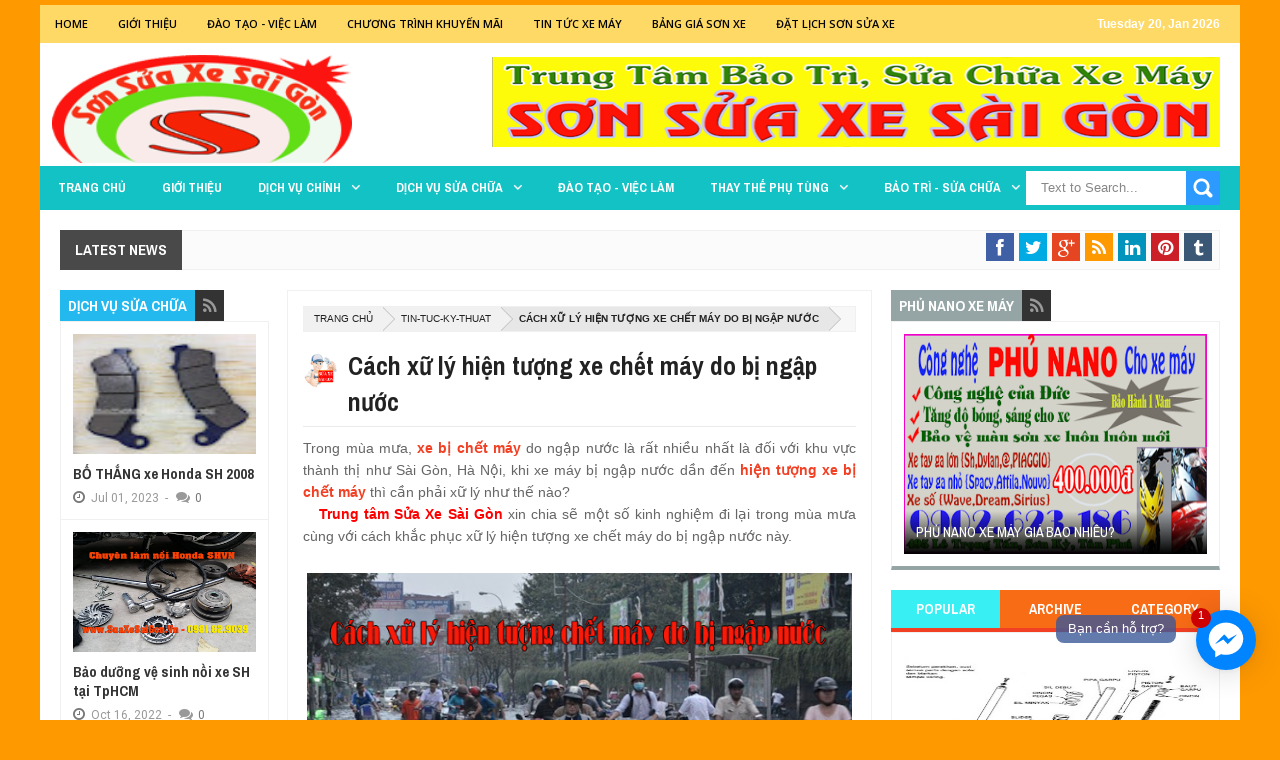

--- FILE ---
content_type: text/html; charset=UTF-8
request_url: http://www.suaxechuyennghiep.net/2016/10/nguyen-nhan-gay-benh-xe-may-bi-chay-xang-du-va-cach-khac-phuc.html
body_size: 91991
content:
<!DOCTYPE html>
<html class='v2' xmlns='http://www.w3.org/1999/xhtml' xmlns:b='http://www.google.com/2005/gml/b' xmlns:data='http://www.google.com/2005/gml/data' xmlns:expr='http://www.google.com/2005/gml/expr' xmlns:fb='http://www.facebook.com/2008/fbml'>
<head>
<link href='https://www.blogger.com/static/v1/widgets/335934321-css_bundle_v2.css' rel='stylesheet' type='text/css'/>
<!-- QC Adsense -->
<script async='async' crossorigin='anonymous' src='https://pagead2.googlesyndication.com/pagead/js/adsbygoogle.js?client=ca-pub-7323860350530926'></script>
<meta content='dt_-2bc65KQwk2xtb3zHjkOqHH47QMjhMx945QmNdnE' name='google-site-verification'/>
<!-- Metadata Facebook -->
<meta content='SỬA XE CHUYÊN NGHIỆP' property='og:site_name'/>
<meta content='SỬA XE CHUYÊN NGHIỆP: Nguyên nhân gây bệnh xe máy bị chảy xăng dư và cách khắc phục' property='og:title'/>
<meta content='article' property='og:type'/>
<meta content='http://www.suaxechuyennghiep.net/2016/10/nguyen-nhan-gay-benh-xe-may-bi-chay-xang-du-va-cach-khac-phuc.html' property='og:url'/>
<meta content='699446530074617' property='fb:app_id'/>
<!-- Metadata Twitter -->
<meta name='twitter:card' value='summary'/>
<meta content='SỬA XE CHUYÊN NGHIỆP: Nguyên nhân gây bệnh xe máy bị chảy xăng dư và cách khắc phục' name='twitter:title'/>
<meta content='@publisher_handle' name='twitter:site'/>
<meta content='@author_handle' name='twitter:creator'/>
<!-- Google Authorship and Publisher Markup -->
<link href='https://plus.google.com/[Google+_Profile]/posts' rel='author'/>
<link href='https://plus.google.com/[Google+_Page_Profile]' rel='publisher'/>
<!-- Tối ưu Title - Meta Description - Meta Keywords cho trang chủ -->
<!-- Viết Title cho trang 404 -->
<!-- Viết Title cho trang tìm kiếm -->
<!-- Tối ưu Title - Meta Description - Meta Keywords cho trang lưu trữ -->
<!-- Tối ưu Title - Meta Description - Meta Keywords cho trang Static Page lưu trữ -->
<!-- Tối ưu Title - Meta Description - Meta Keywords cho trang Search Label -->
<!-- Tối ưu Title cho trang bài viết -->
<h2><title>
Nguyên nhân gây bệnh xe máy bị chảy xăng dư và cách khắc phục - Sửa xe Sài Gòn
    </title></h2>
<meta content='Nguyên nhân gây bệnh xe máy bị chảy xăng dư và cách khắc phục,  sửa xe sài gòn, sửa xe chuyên nghiệp, sửa xe máy, sửa chữa xe máy, làm máy xe ga, làm nồi xe ga, cứu hộ xe, bảo dưỡng, sơn xe máy,thay thế phụ tùng,lắp chống trộm ' name='Keywords'/>
<title>Nguyên nhân gây bệnh xe máy bị chảy xăng dư và cách khắc phục - SỬA XE CHUYÊN NGHIỆP</title>
<link href='http://fonts.googleapis.com/css?family=Roboto|Ubuntu|Open+Sans:400,300,300italic,400italic,600|Oswald:400,300,700|Raleway:400,700,600,500,300|Lato:300,400,700,900|Archivo Narrow:400,700|Merriweather+Sans:300,400,700' rel='stylesheet' type='text/css'/>
<link href='//netdna.bootstrapcdn.com/font-awesome/3.2.0/css/font-awesome.min.css' rel='stylesheet'/>
<style id='page-skin-1' type='text/css'><!--
/*
/*-----------------------------------------------/*
Bản quyền: Trung tâm Sửa Xe Sài Gòn
Địa chỉ: 495 Lê Trọng Tấn, phường Sơn Kỳ, quận Tân Phú.
Hotline: 0902.623.186 - 0981.82.9039
Website: www.suaxesaigon.com - www.suaxechuyennghiep.net
/*----------------------------------------------- */
/* Variable definitions
====================
<Group description="Backgrounds" selector=".body-fauxcolumns-outer">
<Variable name="body.background.color" description="Outer Background" type="color" default="#2e2e2e"/>
</Group>
<Variable name="keycolor" description="Main Color" type="color" default="#1a222a"/>
<Variable name="body.background" description="Body Background" type="background"
color="#ff9900" default="#fff url(https://blogger.googleusercontent.com/img/b/R29vZ2xl/AVvXsEhwgBo_l512b37_jDDly89LjZH0Dzoz34C57ekKyDogmVqZAK4ctSDmjTAt_WrqrDyrSAfE2DmYC49XTAY_qz51OG6XJEV-GwY8repbqawr7qsh2D3V-jy8Qx_0v5FD9bnXJOuaisTrwA_1/s1900/bg1.jpg) no-repeat fixed top center"/>
<Group description="Page Text" selector="body">
<Variable name="body.font" description="Font" type="font"
default="normal normal 11px Arial,Tahoma,Helvetica,FreeSans,sans-serif"/>
<Variable name="body.text.color" description="Text Color" type="color" default="#2e2e2e"/>
</Group>
<Group description="Header Title" selector="#header">
<Variable name="header.ti.color" description="Title Color"
type="color" default="#7e7e7e"/>
<Variable name="header.h.color" description="Title Hover Color"
type="color" default="#f1f1f1"/>
<Variable name="header.font.style" description="Font" type="font"
default="normal normal 42px Arial, Tahoma, Helvetica, FreeSans, sans-serif"/>
</Group>
<Group description="Menu 1" selector=".nav">
<Variable name="menu.back.color" description="Bakcground Color"
type="color" default="#494949"/>
<Variable name="menu.border.color" description="Border Bottom Color"
type="color" default="#f24024"/>
<Variable name="menu.font" description="Font" type="font"
default="normal normal 14px sans-serif,Tahoma,Helvetica,FreeSans,"/>
<Variable name="menu.h.color" description="Hover"
type="color" default="#666"/>
<Variable name="menu.text.color" description="Text Color"
type="color" default="#fff"/>
</Group>
<Group description="Menu Home" selector="#nav li.mhome">
<Variable name="menu.home.color" description="Bakcground Color"
type="color" default="#f24024"/>
</Group>
<Group description="Menu 2" selector="#nav2">
<Variable name="menu2.back.color" description="Bakcground Color"
type="color" default="#494949"/>
<Variable name="menu2.h.color" description="Hover Color"
type="color" default="#222"/>
<Variable name="menu2.text.color" description="Text Color"
type="color" default="#FFFFFF"/>
</Group>
<Group description="Menu 3" selector="#nav3">
<Variable name="menu3.back.color" description="Bakcground Color"
type="color" default="#2e2e2e"/>
<Variable name="menu3.h.color" description="Hover Color"
type="color" default="#DF1010"/>
<Variable name="menu3.font" description="Font" type="font"
default="bold bold 13px oswald,Tahoma,Helvetica,FreeSans,sans-serif,"/>
<Variable name="menu3.text.color" description="Text Color"
type="color" default="#FFFFFF"/>
</Group>
<Group description="Top Menu Border" selector="#menuborder">
<Variable name="outer.b.color" description="Background Color"
type="color" default="#DF1010"/>
</Group>
<Group description="Hide Menu icon" selector=".dropdpost">
<Variable name="menu.hide.color" description="Background Color"
type="color" default="#666"/>
</Group>
<Group description="Tab Menu" selector="#top-tab-widget-menuv2">
<Variable name="menu.tab.color" description="Background Color"
type="color" default="#2c2c2c"/>
<Variable name="menu.tabhv.color" description="Background Hover"
type="color" default="#494949"/>
<Variable name="menu.tabs.color" description="Select Color"
type="color" default="#f24024"/>
<Variable name="tab.text.color" description="Text Color"
type="color" default="#FFFFFF"/>
</Group>
<Group description="Widgets Border" selector="#widgets">
<Variable name="widgets.b.color" description="Background Color"
type="color" default="#DF1010"/>
</Group>
<Group description="Search Box" selector="#searchform">
<Variable name="search.back.color" description="Background Color"
type="color" default="#ffa318"/>
<Variable name="search.backh.color" description="Background Hover Color"
type="color" default="#ffa218"/>
</Group>
<Group description="Flex Slider Color" selector="#flex-slider">
<Variable name="slider.bg.color" description="flex-direction-nav Color" type="color" default="#222"/>
<Variable name="slider.page.color" description="flex-controlpagging Color" type="color" default="#fff"/>
<Variable name="slider.active.color" description="flex-activepagging Color" type="color" default="#f24024"/>
</Group>
<Group description="Comments Box" selector=".comments">
<Variable name="comments.back.color" description="Background Color"
type="color" default="#f24024"/>
<Variable name="comments.text.color" description="Text Color"
type="color" default="#fff"/>
</Group>
<Group description="Back to Top" selector="#scroll">
<Variable name="scroll.back.color" description="Background Color"
type="color" default="#333333"/>
<Variable name="scroll.backh.color" description="Background Hover Color"
type="color" default="#222"/>
<Variable name="scroll.text.color" description="Icon Color"
type="color" default="#fff"/>
</Group>
<Group description="Email Box" selector=".FollowByEmail .follow-by-email-inner">
<Variable name="email.back.color" description="Background Color"
type="color" default="#222"/>
<Variable name="email.text.color" description="Text Color"
type="color" default="#fff"/>
<Variable name="email.backh.color" description="Background Hover"
type="color" default="#f24024"/>
</Group>
<Group description="Footer Box" selector="#footer-wrapper">
<Variable name="footer.back.color" description="Background Color"
type="color" default="#222"/>
<Variable name="footer.top.color" description="Border Top Color"
type="color" default="#f24024"/>
<Variable name="footer.bottom.color" description="Border Bottom Color"
type="color" default="#222"/>
<Variable name="footer.font" description="Font" type="font"
default="16px Archivo Narrow,sans-serif,arial"/>
<Variable name="footer.btext.color" description="Text Color"
type="color" default="#FFFFFF"/>
</Group>
<Group description="News Ticker" selector=".news-ticker">
<Variable name="news.back.color" description="Background Color"
type="color" default="#fbfbfb"/>
<Variable name="news.backn.color" description="Title Background"
type="color" default="#fb4834"/>
<Variable name="news.textn.color" description="Title"
type="color" default="#fff"/>
<Variable name="news.text.color" description="Scroll Title"
type="color" default="#363636"/>
<Variable name="news.texth.color" description="Scroll Title Hover"
type="color" default="#444"/>
</Group>
<Group description="Footer Widget" selector="#footer-wrapper h2">
<Variable name="footer.b.widget" description="Widget Border Color"
type="color" default="#333"/>
<Variable name="footer.a.widget" description="Widget Border Color 2"
type="color" default="#333"/>
<Variable name="footer.text.color" description="Text Color"
type="color" default="#c9c9c9"/>
</Group>
<Group description="Contact Form" selector=".contact-form-widget">
<Variable name="contact.b.submit" description="Widget Border Color"
type="color" default="#f24024"/>
<Variable name="contact.text.color" description="Text Color"
type="color" default="#c9c9c9"/>
<Variable name="contact.textb.color" description="Button Text Color"
type="color" default="#fff"/>
</Group>
*/
#navbar-iframe,#Navbar1 {
display:none!important
}
header,nav,section,aside,article,footer {
display:block
}
/* Use this with templates/template-twocol.html */
img {
max-width:100%;
height:auto
}
.widget,.section,ul,li,ul li,.widget ul,.widget li,.widget ul li,.widget-content ul,.widget-content li,.widget-content ul li
.widget .widget-content ul,.widget .widget-content li,.widget .widget-content ul li {
padding:0;
margin:0
}
body {
font:normal normal 11px Arial,Tahoma,Helvetica,FreeSans,sans-serif;
color:#5b5b5b;
background:#ff9900 none no-repeat scroll center center
}
* {
-moz-box-sizing:border-box;
-webkit-box-sizing:border-box;
box-sizing:border-box
}
a,ul.randomnya li,ul.randomnya .overlayx,.Label li,#related-postsx .overlayb {
-webkit-transition:all .4s ease-in-out;
-moz-transition:all .4s ease-in-out;
-o-transition:all .4s ease-in-out;
-ms-transition:all .4s ease-in-out;
transition:all .4s ease-in-out
}
a:link {
color:#333;
text-decoration:none
}
a:visited {
color:#333;
text-decoration:none
}
a img {
border-width:0
}
li{list-style:none}
/* Layout Setting
----------------------------------------------- */
body#layout #header {
float:left;
margin-top:20px;
margin-left:20px;
}
body#layout #header-ads{
float:right;
margin-right:20px;
margin-top:20px;
width:500px;
}
body#layout {
position:relative;
width:960px;
}
body#layout #outer-wrapper {
width:940px;
position:relative;
}
body#layout #news-wrapper {
width:900px;
float:left;
margin-top:-50px;
}
body#layout #tagpost-wrapper {
width:900px;
float:left;
}
body#layout #tagpost-wrapper7 {
width:900px;
float:left;
}
body#layout #footer-wrapper {
margin-left:14px;
}
body#layout #footx1, body#layout #footx2, body#layout #footx3, body#layout #footx4 {
width:220px;
float:left;
margin-left:5px;
}
body#layout .widget3 {
width:81px;
float:left;
}
body#layout #top-tabv2 {
margin-top:-30px;
margin-bottom:-15px;
}
body#layout #main-wrapper {
width:455px;
float:left;
margin-top:10px;
}
body#layout #flex-wrapper,body#layout #slidepost-wrapper1,body#layout #slidepost-wrapper2,body#layout #slidepost-wrapper3,body#layout #slidepost-wrapper4 {
width:170px;
float:left;
background-color:#f24024;
}
body#layout #slidepost-wrapper3 {
margin-left:12px;
}
body#layout #sidebar-wrapper {
margin-top:10px;
float:right;
right:20px;
position:absolute;
width:245px;
}
body#layout #sidebar-wrapper2 {
right:735px;
margin-top:10px;
position:absolute;
}
/* Header
----------------------------------------------- */
#header-wrapper {
width:100%;
padding:0;
margin:0 auto;
padding:0;
color:#fff;
position:relative
}
#header {
color:#ebeb09;
margin:0px 0px 0px 0px;
width:100%;
}
#header:hover {
color:#f6f7f8
}
#header-title {
display:inline-block;
text-align:left;
margin:0 auto;
width:300px;
height:120px;
float:left
}
#header-ads {
width:100%;
height:100%;
max-width:728px;
max-height:120px;
display:inline-block;
float:right;
margin:14px 20px 0 0
}
#header-ads h2 {
display:none
}
#header-fix {
overflow:hidden
}
#header h1,#header p {
margin:0;
padding:0;
line-height:1.2em;
text-transform:uppercase;
font:normal normal 42px Arial, Tahoma, Helvetica, FreeSans, sans-serif
}
#header a {
color:#222;
text-decoration:none
}
#header a:hover {
color:#555
}
#header .description {
padding:2px;
text-transform:capitalize;
line-height:1.4em;
color:#444;
font:normal 11px Verdana,Geneva,sans-serif;
}
#header img {
float:left;
margin-right:auto;
margin:12px 0 0 12px
}
.description_wrapper {
margin:0 0 15px 15px
}
.title_wrapper p.title {
font-family:open sans,Arial,Verdana,sans-serif;
font-size:200%
}
.title_wrapper {
padding:0;
margin:36px 0px 0px 15px
}
/* Outer-Wrapper
----------------------------------------------- */
#outer-fix {
width:100%;
max-width:1200px;
margin:0 auto;
padding:0;
position:relative;
}
#outer-wrapper {
width:100%;
background:#fff;
padding:0;
position:relative;
margin:5px auto auto auto
}
#content-wrapper {
width:100%;
padding:20px 20px 0px 20px;
background:#fff;
}
#main-wrapper {
width:50.4%;
float:left;
overflow:hidden;
background:#fff;
margin:0px 0% 0px 19.6%;
}
#sidebar-wrapper {
width:28.4%;
float:right;
overflow:hidden;
margin:0px 0px 0px 1.6%;
}
#sidebar-wrapper2 {
width:18%;
float:left;
overflow:hidden;
margin:0px 1.6% 0px 0px;
margin-left:-70%;
}
#sidebar-wrapper3 {
width:28%;
float:right;
margin-left:1.9%;
overflow:hidden;
background:#fff;
}
#sidebar-wrapper4 {
width:18%;
float:right;
margin-left:1.9%;
overflow:hidden;
background:#fff;
}
#sidebar-box {
margin:0
}
#sidebar-box2 {
margin:0
}
#sidebar-wrapper .widget-content,#sidebar-wrapper2 .widget-content {
overflow:hidden;
font-size:12px;
color:#555;
list-style:none;
margin:0;
padding:12px;
line-height:1.7em;
border:1px solid #f0f0f0;
border-bottom:4px solid #494949;
background:#fff;
}
/* Sidebar Content
----------------------------------------------- */
#sidebar-wrapper h2 {
color:#fff;
font-family:'Archivo Narrow', Sans-Serif;
font-size:15px;
font-weight:700;
padding:5px 8px;
margin:0;
text-transform:uppercase;
display:inline-block;
background:#494949;
}
#sidebar-wrapper2 h2 {
color:#fff;
font-family:'Archivo Narrow', Sans-Serif;
font-size:15px;
font-weight:700;
padding:5px 8px;
margin:0;
text-transform:uppercase;
display:inline-block;
background:#494949;
}
.sidebar li a,.sidebar2 li a,.sidebar3 li a,.sidebar4 li a {
font-size:12px;
color:#222!important;
font-family:sans-serif;
font-weight:bold;
}
.sidebar li a:hover,.sidebar2 li a:hover,.sidebar3 li a:hover,.sidebar4 li a:hover {
color:#444!important;
}
.sidebar,.sidebar2,.sidebar3,.sidebar4 {
font-size:19px;
color:#222!important;
font-family:sans-serif;
line-height:1.7em;
}
.sidebar ul,.sidebar2 ul,.sidebar3 ul,.sidebar4 ul,.footer ul{
list-style:none;
margin:0;
padding:0;
}
.sidebar li,.sidebar2 li,.sidebar3 li,.sidebar4 li {
margin:0;
padding:2px;
padding-bottom:25em;
line-height:1.9em;
}
.sidebar .widget,.sidebar2 .widget,.sidebar3 .widget,.sidebar4 .widget {
padding:0 0 20px 0;
}
.Label {
list-style:none;
margin:0;
padding:10px;
}
#sidebar-wrapper2 .Label li a {
color:#fff;
}
.Label li a:hover {
color:#fff!important;
}
.Label li a:before {
-webkit-transition:all .4s ease-in-out;
-moz-transition:all .4s ease-in-out;
-o-transition:all .4s ease-in-out;
-ms-transition:all .4s ease-in-out;
transition:all .4s ease-in-out
}
.Label li a {
float:left;
height:24px;
line-height:24px;
position:relative;
font-size:12px;
font-weight:bold;
font-family:sans-serif;
margin-bottom:8px!important;
margin-left:20px!important;
background:#494949;
color:#fff!important;
text-decoration:none;
-moz-border-radius-bottomright:4px;
-webkit-border-bottom-right-radius:4px;
border-bottom-right-radius:4px;
-moz-border-radius-topright:4px;
-webkit-border-top-right-radius:4px;
border-top-right-radius:4px;
padding:0 10px 0 12px !important;
}
.Label li a:before {
content:"";
float:left;
position:absolute;
top:0;
left:-12px;
width:0;
height:0;
border-color:transparent #494949 transparent transparent;
border-style:solid;
border-width:12px 12px 12px 0;
}
.Label li a:after {
content:"";
position:absolute;
top:10px;
left:0;
float:left;
width:4px;
height:4px;
-moz-border-radius:2px;
-webkit-border-radius:2px;
border-radius:2px;
background:#fff;
-moz-box-shadow:-1px -1px 2px #999;
-webkit-box-shadow:-1px -1px 2px #999;
box-shadow:-1px -1px 2px #999;
}
.Label li a:hover {
background:#555;
}
.Label li a:hover:before {
border-color:transparent #555 transparent transparent;
}
#tooltip {
position:absolute;
background:#333;
padding:3px 5px;
color:#fff;
display:none;
z-index:100;
}
#tooltip:after {
content:close-quote;
position:absolute;
width:0;
bottom:-12px;
left:10px;
border-left:6px solid rgba(0,0,0,0);
border-top:6px solid #333;
border-bottom:6px solid rgba(0,0,0,0);
border-right:6px solid rgba(0,0,0,0);
}
#preview {
position:absolute;
background:#222;
padding:10px;
display:none;
color:#fff;
z-index:10;
}
#preview span {
left:10px;
bottom:43%;
font-family:sans-serif;
font-weight:bold;
font-size:14px;
background-color:#e64522;
padding:2px 4px;
position:absolute;
height:50px;
width:auto;
}
/* Headings
----------------------------------------------- */
h1,h2,h3,h4,h5,h6 {
font-weight:normal;
margin:0;
font-family:'Droid Sans',Arial,Verdana,sans-serif
}
/* Posts
----------------------------------------------- */
.date-header {
display:none
}
.post {
padding-bottom:15px
}
.post h1,.post h2 {
padding:6px 0px 6px 0px;
font-size:26px;
color:#222;
font-family:'Archivo Narrow', Sans-Serif;
font-weight:700;
border-bottom:1px solid #eaeaea;
overflow:hidden;
text-transform:none;
}
.post h1 a,.post h1 a:visited,.post h1 strong,.post h2 a,.post h2 a:visited,.post h2 strong {
display:block;
text-decoration:none;
color:#444
}
.post h1 strong,.post h1 a:hover,.post h2 strong,.post h2 a:hover {
color:#444
}
.post-body {
margin:0;
line-height:1.6em;
padding-top:5px;
font-family:arial,Helvetica,san-serif;
font-size:12px;
color:#666;
}
.post-body a {
color:#f24024
}
.post-body ol li {
list-style-type: decimal;
}
.post-body ul li {
list-style-type: disc;
}
.post-body blockquote {
line-height:1.3em;
margin:15px;
padding-left:10px;
padding-top:10px;
border-left:2px solid #f24024;
font-style:italic;
color:#f24024
}
.post-footer {
margin:.75em 0;
color:#999999;
line-height:1.4em;
display:none
}
#post_thumb {
display:block;
float:left;
max-width:200px;
max-height:150px;
width:100%;
height:100%;
margin:4px 15px 0 0;
background-color:#ffffff
}
#post_thumb img {
display:block;
float:left;
width:200px;
height:150px;
box-shadow:none;
-moz-box-shadow:none;
-webkit-box-shadow:none
}
.post-body img {
background-color:#ffffff;
border:0px solid #E0E0E0;
padding:4px
}
.comment-link {
margin-left:.6em
}
.post blockquote {
margin:1em 20px
}
.post blockquote p {
margin:.75em 0
}
/* Comments
----------------------------------------------- */
.comments {
background:none repeat scroll 0 0 #FFFFFF;
clear:both;
margin:18px 0 0 0;
padding:10px;
width:100%;
font-size:12px
}
#comments-tabfix{
margin:-18px 0 0 0;
}
#comments {
overflow:hidden
}
#comments h4 {
display:inline;
padding:10px;
line-height:40px;
font-size:14px;
color:#ffffff
}
#comments h4,.comments .comment-header,.comments .comment-thread.inline-thread .comment {
position:relative
}
#comments h4,.comments .continue a {
background-color:#38f0f3;
font-weight:normal;
color:#ffffff
}
.comments .user a,.comments .continue a {
font-size:12px;
color:#333
}
.comments .continue a {
font-size:12px;
color:#ffffff
}
#comments h4:after {
content:"";
position:absolute;
bottom:-10px;
left:10px;
border-top:10px solid #38f0f3;
border-right:20px solid transparent;
width:0;
height:0;
line-height:0
}
.comments .avatar-image-container {
width:42px;
max-height:42px;
height:42px;
padding:2px;
border:1px solid #ccc
}
.comments .avatar-image-container img {
max-width:42px;
width:100%
}
.comments .inline-thread .avatar-image-container {
width:36px;
height:36px
}
.comments .comment-block {
margin-left:53px;
padding:5px 10px;
border:1px solid #f0f0f0;
-webkit-border-radius:3px;
-moz-border-radius:3px;
-o-border-radius:3px;
border-radius:3px
}
.comments .inline-thread .comment-block {
margin-left:48px;
border:1px solid #f0f0f0
}
.comments .comment-block::before,.comments .comment-block::after {
content:"";
width:0;
height:0;
border-width:10px 8px;
border-style:solid;
border-color:transparent #f0f0f0 transparent transparent;
position:absolute;
top:8px;
right:100%
}
.comments .comment-block::after {
border-color:transparent #fff transparent transparent;
right:auto;
left:-15px
}
.comments .comments-content .comment-header {
border-bottom:1px solid #f0f0f0;
padding-bottom:3px;
margin:-1px -3px 10px
}
.comments .comments-content .comment {
padding:0
}
.comments .comments-content .icon.blog-author {
position:absolute;
right:10px;
top:-4px;
width:65px;
height:20px;
background-color:#444;
}
.comments .comments-content .icon.blog-author::after {
content:"Admin";
position:absolute;
color:#fff;
top:2px;
left:12px
}
#comments-block {
margin:1em 0 1.5em;
line-height:1.6em
}
.comment-form {
max-width:100%
}
#comments-block .comment-author {
margin:.5em 0
}
#comments-block .comment-body {
margin:.25em 0 0
}
#comments-block .comment-footer {
margin:-.25em 0 2em;
line-height:1.4em;
text-transform:uppercase;
letter-spacing:.1em
}
#comments-block .comment-body p {
margin:0 0 .75em
}
.deleted-comment {
font-style:italic;
color:gray
}
#blog-pager-newer-link {
float:left
}
#blog-pager-older-link {
float:right
}
#blog-pager {
text-align:center
}
.feed-links {
display:none
}
/* Profile
----------------------------------------------- */
.profile-img {
float:left;
margin:0 5px 5px 0;
margin-left:0;
padding:4px;
border:1px solid #cccccc
}
.profile-data {
margin:0;
color:#999999;
line-height:1.6em
}
.profile-datablock {
margin:.5em 0
}
.profile-textblock {
margin:.5em 0;
line-height:1.6em
}
.profile-link {
letter-spacing:.1em
}
/* Footer
----------------------------------------------- */
#footer-wrapper {
width:100%;
text-align:left;
overflow:hidden;
background-color:#595959;
border-top:4px solid #38f0f3;
margin:0 auto;
position:relative;
}
#footer-widgetfix .footer-widget {
width:22.7%;
float:left;
margin-left:20px;
}
#footer-widgetfix {
width:100%;
overflow:hidden;
margin:10px auto
}
#footer-wrapper .widget {
color:#999999
}
#footer-wrapper h2 {
border-bottom:4px solid #12c2c5;
font:16px Archivo Narrow,sans-serif,arial;
font-weight:600;
color:#ffffff;
padding:10px 0;
text-transform:uppercase
}
#footer-wrapper h2 span {
border-bottom:4px solid #12c2c5;
position:relative;
padding:10px 0
}
#footer-wrapper .widget-content {
text-align:left;
font-family:arial,Helvetica;
margin:20px 0 15px;
color:#cecece
}
#footer-wrapper .widget-content li {
margin-left:-14px;
color:#ddd
}
#footer-wrapper .widget-content li {
margin-left:-14px;
color:#ddd
}
#footer-wrapper .widget li {
margin: 0px 0 0 0;
padding: 0px 0 0 0px;
border-bottom: 1px solid #2c2c2c;
display: block;
}
.footer li a {
padding-top:0px;
padding-right:0;
line-height:2em;
font-size:13px;
font-weight:normal;
font-family:Arial,Helvetica;
color:#cecece;
margin:0
}
.footer li a:hover {
color:#fff
}
.footer .Label li {
position:relative;
left:12px;
background:#DF1010;
cursor:pointer;
-webkit-transition-timing-function:ease;
-webkit-transition-duration:.4s;
-webkit-transition-property:background,border-color;
margin:0 17px 3px 20px;
padding:1px 8px
}
.footer .Label li a {
color:#fff
}
.footer .Label li:hover {
background:#FF1800
}
#footerfix {
overflow:hidden;
background:#161616;
border-top:0 solid black;
padding:20px 10px 20px 10px
}
#credit {
color:#888;
width:98%;
font-size:12px;
font-family:sans-serif,Helvetica;
margin:0 auto;
font-weight:bold
}
#credit a {
color:#fbfbfb;
text-decoration:none
}
#credit a:hover {
color:#f24024;
text-decoration:none
}
.credit-left {
float:left;
text-align:left
}
.credit-right {
float:right;
margin:0px 0 0
}
.footer-bottom {
min-height:40px;
border-bottom:1px solid #11e5cd
}
#footx1,#footx2,#footx3,#footx4 {
margin:0 .2%
}
/* Other
----------------------------------------------- */
.postmeta-primary .date:before {
font-family:FontAwesome;
text-decoration:inherit;
font-weight:normal;
color:#777;
font-size:14px;
padding-right:.4em;
top:0;
left:10px;
}
.postmeta-fix {
margin-left:-6px
}
.postmeta-primary span {
color:#777;
background-position:left center;
background-repeat:no-repeat;
padding:0
}
.postmeta-primary {
font-family:roboto,sans-serif;
font-weight:400;
color:#777;
font-size:12px;
padding-top:5px;
}
.meta_date {
margin:0 0 0 -1px;
font-family:roboto,sans-serif;
font-weight:400;
color:#444;
}
.meta_comments a {
margin:0 0 0 -9px;
font-family:roboto,sans-serif;
font-weight:400;
color:#777;
}
.main .Blog {
border-bottom-width:0
}
#ArchiveList li a{
font-family:sans-serif;
font-weight:bold;
font-size:12px;
}
/* Widgets
----------------------------------------------- */
#news-wrapper {
width:100%;
float:left;
padding:0px 0px 20px 0px!important;
float:left;
overflow:hidden
}
#slider-wrapper {
width:100%;
float:left;
margin:10px 0 -32px 1px!important
}
#tagpost-wrapper {
width:100%;
float:left;
position:relative;
overflow:hidden;
padding:0px 0px 0px 0px!important
}
#tagpost-wrapper2 {
width:100%;
float:left;
position:relative;
overflow:hidden;
padding:0px 0px 0px 0px!important
}
#tagpost-wrapper3 {
width:100%;
float:left;
position:relative;
overflow:hidden;
padding:0px 0px 0px 0px!important
}
#tagpost-wrapper4 {
width:48.5%;
float:left;
position:relative;
overflow:hidden;
margin:0 1.5% 0 0!important
}
#tagpost-wrapper5 {
width:48.5%;
float:left;
position:relative;
overflow:hidden;
margin:0 0 0 1.5%!important
}
#tagpost-wrapper6 {
width:100%;
float:left;
position:relative;
overflow:hidden;
padding:0px 0px 0px 0px!important
}
#tagpost-wrapper7 {
width:100%;
float:left;
position:relative;
overflow:hidden;
padding:0px 0px 0px 0px!important
}
#tagpost-wrapper8 {
width:100%;
float:left;
position:relative;
overflow:hidden;
padding:0px 0px 0px 0px!important
}
#tagpost-wrapper9 {
width:100%;
float:left;
position:relative;
overflow:hidden;
padding:0px 0px 0px 0px!important
}
#tagpost-wrapper10 {
width:100%;
float:left;
position:relative;
overflow:hidden;
padding:0px 0px 0px 0px!important
}
#tagpost-wrapper11 {
width:100%;
float:left;
position:relative;
overflow:hidden;
padding:0px 0px 0px 0px!important
}
#tagpost-wrapper12 {
width:100%;
float:left;
position:relative;
overflow:hidden;
padding:0px 0px 0px 0px!important
}
#tagpost-wrapper13 {
width:100%;
float:left;
position:relative;
overflow:hidden;
padding:0px 0px 0px 0px!important
}
#tagpost-wrapper14 {
width:100%;
float:left;
position:relative;
overflow:hidden;
padding:0px 0px 0px 0px!important
}
#flex-wrapper {
width:52%;
float:left;
position:relative;
overflow:hidden;
padding:0 12px 0 0!important;
}
#slidepost-wrapper1 {
width:24%;
float:left;
height:auto;
padding:0 12px 12px 0!important;
}
#slidepost-wrapper2 {
width:24%;
float:left;
height:auto;
padding:0 0 12px!important;
}
#slidepost-wrapper3 {
width:24%;
float:left;
height:auto;
padding:0 12px 20px 0!important;
}
#slidepost-wrapper4 {
width:24%;
float:left;
height:auto;
padding:0 0 20px!important;
}
#flex-wrapper h2,#slidepost-wrapper1 h2,#slidepost-wrapper2 h2,#slidepost-wrapper3 h2,#slidepost-wrapper4 h2 {
color:#fff;
font-family:'Archivo Narrow', Sans-Serif;
font-size:15px;
font-weight:700;
padding:5px 8px;
margin:0;
text-transform:uppercase;
display:inline-block;
position:absolute;
left:0;
z-index:2;
}
#flex-wrapper h2 {
background:#f24024;
}
#slidepost-wrapper1 h2 {
background:#23b9ef;
}
#slidepost-wrapper2 h2 {
background:#82d642;
}
#slidepost-wrapper3 h2 {
background:#ffa318;
}
#slidepost-wrapper4 h2 {
background:#d23184;
}
#slidepost-wrapper1 h2 a, #slidepost-wrapper2 h2 a,#slidepost-wrapper3 h2 a,#slidepost-wrapper4 h2 a,#flex-slider h2 a,#flex-wrapper h2 a {
color:#fff;
}
#slidepost-wrapper1 h2 a:hover,#slidepost-wrapper2 h2 a:hover,#slidepost-wrapper3 h2 a:hover,#slidepost-wrapper4 h2 a:hover,#flex-slider h2 a:hover {
color:#fff;
}
#main-fix {
width:70%;
float:left;
font-family:Oswald,open sans, sans-serif,arial;
font-weight:400;
font-size:12px;
overflow:hidden;
margin-left:1.8%;
}
.tag-post1va {
color:#fff;
font-family:'Archivo Narrow', Sans-Serif;
font-size:15px;
font-weight:700;
padding:5px 8px 3px 8px;
background:#333;
display:inline-block;
overflow:hidden;
z-index:100;
top:0px!important;
position:absolute;
}
.tag-post1va a {
color:#fff!important
}
#tagpost-wrapper h2,#tagpost-wrapper2 h2,#tagpost-wrapper3 h2,#tagpost-wrapper4 h2,#tagpost-wrapper5 h2,#tagpost-wrapper6 h2,#tagpost-wrapper7 h2,#tagpost-wrapper8 h2,#tagpost-wrapper9 h2,#tagpost-wrapper10 h2,#tagpost-wrapper11 h2,#tagpost-wrapper12 h2,#tagpost-wrapper13 h2,#tagpost-wrapper14 h2 {
color:#fff;
font-family:'Archivo Narrow', Sans-Serif;
font-size:15px;
font-weight:700;
padding:5px 8px;
margin:0;
text-transform:uppercase;
display:inline-block;
}
#tagpost-wrapper12 h2 {
background:#F24024;
}
#tagpost-wrapper h2,#tagpost-wrapper4 h2 {
background:#f24024;
}
#tagpost-wrapper2 h2,#tagpost-wrapper6 h2 {
background:#82d642;
}
#tagpost-wrapper3 h2,#tagpost-wrapper7 h2,#tagpost-wrapper9 h2 {
background:#23b9ef;
}
#tagpost-wrapper5 h2,#tagpost-wrapper10 h2,#tagpost-wrapper11 h2 {
background:#FFA318;
}
#tagpost-wrapper8 h2,#tagpost-wrapper13 h2 {
background:#d23184;
}
#tagpost-wrapper14 h2 {
background:#95a5a6;
}
#tagpost-wrapper h2 a,#tagpost-wrapper2 h2 a,#tagpost-wrapper3 h2 a,#tagpost-wrapper4 h2 a,#tagpost-wrapper5 h2 a,#tagpost-wrapper6 h2 a,#tagpost-wrapper7 h2 a,#tagpost-wrapper8 h2 a,#tagpost-wrapper9 h2 a,#tagpost-wrapper10 h2 a,#tagpost-wrapper11 h2 a,#tagpost-wrapper12 h2 a,#tagpost-wrapper13 h2 a,#tagpost-wrapper14 h2 a {
color:#222;
}
#tagpost-wrapper .widget,#tagpost-wrapper2 .widget, #tagpost-wrapper3 .widget,#tagpost-wrapper4 .widget,#tagpost-wrapper5 .widget, #tagpost-wrapper6 .widget,#tagpost-wrapper7 .widget,#tagpost-wrapper8 .widget,#tagpost-wrapper9 .widget,#tagpost-wrapper10 .widget,#tagpost-wrapper11 .widget,#tagpost-wrapper12 .widget,#tagpost-wrapper13 .widget,#tagpost-wrapper14 .widget,#tag-wid6 .widget {
overflow:hidden;
padding:0px 0px 20px 0px;
}
#tagpost-wrapper li a,.#tagpost-wrapper2 li a,.#tagpost-wrapper3 li a,.#tagpost-wrapper4 li a,.#tagpost-wrapper5 li a,.#tagpost-wrapper6 li a,.#tagpost-wrapper7 li a,.#tagpost-wrapper8 li a,.#tagpost-wrapper9 li a,.#tagpost-wrapper10 li a,.#tagpost-wrapper11 li a,.#tagpost-wrapper12 li a,.#tagpost-wrapper13 li a,.#tagpost-wrapper14 li a {
font-size:12px;
color:#333;
font-family:sans-serif;
font-weight:bold;
}
#tagpost-wrapper li a:hover,#tagpost-wrapper2 li a:hover,#tagpost-wrapper3 li a:hover,#tagpost-wrapper4 li a:hover,#tagpost-wrapper5 li a:hover,#tagpost-wrapper6 li a:hover,#tagpost-wrapper7 li a:hover,#tagpost-wrapper8 li a:hover,#tagpost-wrapper9 li a:hover,#tagpost-wrapper10 li a:hover,#tagpost-wrapper11 li a:hover,#tagpost-wrapper12 li a:hover,#tagpost-wrapper13 li a:hover,#tagpost-wrapper14 li a:hover {
color:#111;
}
#tagpost-wrapper,#tagpost-wrapper2,#tagpost-wrapper3,#tagpost-wrapper4,#tagpost-wrapper5,#tagpost-wrapper6,#tagpost-wrapper7,#tagpost-wrapper8,#tagpost-wrapper9,#tagpost-wrapper10,#tagpost-wrapper11,#tagpost-wrapper12,#tagpost-wrapper13,#tagpost-wrapper14 {
color:#333!important;
line-height:1.5em;
}
#tagpost-wrapper ul,#tagpost-wrapper2 ul,#tagpost-wrapper3 ul,#tagpost-wrapper4 ul,#tagpost-wrapper5 ul,#tagpost-wrapper6 ul,#tagpost-wrapper7 ul,#tagpost-wrapper8 ul,#tagpost-wrapper9 ul,#tagpost-wrapper10 ul,#tagpost-wrapper11 ul,#tagpost-wrapper12 ul,#tagpost-wrapper13 ul,#tagpost-wrapper14 ul  {
list-style:none;
margin:0;
padding:0;
}
#tagpost-wrapper .widget-content,#tagpost-wrapper4 .widget-content,#tagpost-wrapper5 .widget-content {
background:#fff;
overflow:hidden;
font-size:12px;
color:#333;
list-style:none;
padding:12px;
border:1px solid #f0f0f0;
border-bottom:4px solid #f24024;
margin:0;
}
#tagpost-wrapper2 .widget-content {
background:#fff;
overflow:hidden;
font-size:12px;
color:#333;
list-style:none;
padding:12px;
border:1px solid #f0f0f0;
border-bottom:4px solid #82d642;
margin:0;
}
#tagpost-wrapper3 .widget-content {
background:#fff;
overflow:hidden;
font-size:12px;
color:#333;
list-style:none;
padding:12px;
border:1px solid #f0f0f0;
border-bottom:4px solid #23b9ef;
margin:0;
}
#tagpost-wrapper5 .widget-content {
background:#fff;
overflow:hidden;
font-size:12px;
color:#333;
list-style:none;
padding:12px;
border:1px solid #f0f0f0;
border-bottom:4px solid #FFA318;
margin:0;
}
#tagpost-wrapper6 .widget-content {
background:#fff;
overflow:hidden;
font-size:12px;
color:#333;
list-style:none;
padding:12px;
border:1px solid #f0f0f0;
border-bottom:4px solid #82d642;
margin:0;
}
#tagpost-wrapper7 .widget-content {
background:#fff;
overflow:hidden;
font-size:12px;
color:#333;
list-style:none;
padding:15px;
border:1px solid #f0f0f0;
border-bottom:4px solid #23b9ef;
margin:0;
}
#tagpost-wrapper8 .widget-content {
background:#fff;
overflow:hidden;
font-size:12px;
color:#333;
list-style:none;
padding:12px;
border:1px solid #f0f0f0;
border-bottom:4px solid #d23184;
margin:0;
}
#tagpost-wrapper9 .widget-content {
background:#fff;
overflow:hidden;
font-size:12px;
color:#333;
list-style:none;
padding:12px;
border:1px solid #f0f0f0;
border-bottom:4px solid #23b9ef;
margin:0;
}
#tagpost-wrapper10 .widget-content {
background:#fff;
overflow:hidden;
font-size:12px;
color:#333;
list-style:none;
padding:12px;
border:1px solid #f0f0f0;
border-bottom:4px solid #FFA318;
margin:0;
}
#tagpost-wrapper11 .widget-content {
background:#fff;
overflow:hidden;
font-size:12px;
color:#333;
list-style:none;
padding:12px;
border:1px solid #f0f0f0;
border-bottom:4px solid #FFA318;
margin:0;
}
#tagpost-wrapper12 .widget-content {
background:#fff;
overflow:hidden;
font-size:12px;
color:#333;
list-style:none;
padding:12px;
border:1px solid #f0f0f0;
border-bottom:4px solid #F24024;
margin:0;
}
#tagpost-wrapper13 .widget-content {
background:#fff;
overflow:hidden;
font-size:12px;
color:#333;
list-style:none;
padding:12px;
border:1px solid #f0f0f0;
border-bottom:4px solid #d23184;
margin:0;
}
#tagpost-wrapper14 .widget-content {
background:#fff;
overflow:hidden;
font-size:12px;
color:#333;
list-style:none;
padding:12px;
border:1px solid #f0f0f0;
border-bottom:4px solid #95a5a6;
margin:0;
}
#switch-left {
width:100%;
background-image:url(https://blogger.googleusercontent.com/img/b/R29vZ2xl/AVvXsEjgxrSQxl7aY1iv7W7QECaV58OZJAtOCycukQGw21eng7yWTCZPA8gvnC-5KkZHhNAcYmbbRS05vmmEeGxbPedQPEhMJauRE0BmJWxuHLRQ9r5lMyOrPW90H6gmh4KgupDpXoCr4tpMJTE/s1600/sidebar-bg.png);
background-position:0 50%;
background-repeat:repeat-x;
font-size:17px;
font-family:Oswald,open sans, sans-serif,arial;
font-weight:400;
color:#222;
overflow:hidden;
margin:0px 0 10px 0!important;
text-transform:uppercase
}
#switch-left span {
background:none repeat scroll 0 0 #FFFFFF;
color:#222;
font-family:Oswald,open sans, sans-serif,arial;
font-weight:400;
padding-right:10px
}
#relatedposts h4 {
color:#222;
font-family:'Archivo Narrow', Sans-Serif;
font-size:17px;
font-weight:700;
margin:8px 0 6px 0px;
text-transform:uppercase;
line-height: 12px;
padding: 0 0 12px 0px;
border-bottom:4px solid #f0f0f0;
}
#relatedposts strong {
max-height:29px;
overflow:hidden;
display:block;
font-family:Helvetica,san-serif;
font-size:12px;
margin:6px 0px 0 0!important;
}
#relatedposts img {
width:100%;
max-width:190px!important;
height:120px!important;
max-height:100%;
padding:0px;
border:0px solid #f0f0f0;
overflow:hidden;
position:relative;
-moz-transition:opacity;
-moz-transition-timing-function:ease-in;
-moz-transition-duration:500ms;
-goog-ms-transition:opacity;
-goog-ms--transition-timing-function:ease-in;
-goog-ms--transition-duration:500ms;
-webkit-transition:opacity;
-webkit-transition-timing-function:ease-in;
-webkit-transition-duration:500ms
}
#relatedposts img:hover {
opacity:.8;
-moz-transition:opacity;
-moz-transition-timing-function:ease-out;
-moz-transition-duration:500ms;
-goog-ms-transition:opacity;
-goog-ms--transition-timing-function:ease-out;
-goog-ms--transition-duration:500ms;
-webkit-transition:opacity;
-webkit-transition-timing-function:ease-out;
-webkit-transition-duration:500ms
}
#relatedposts p {
display:none
}
#relatedposts li {
max-width:190px;
width:100%;
float:left;
height:auto;
list-style:none outside none;
overflow:hidden;
padding:0px 12px 0px 0px!important;
}
#relatedposts ul {
padding:12px 0px 12px 12px;
background:#ffffff;
border:1px solid #f0f0f0;
overflow:hidden
}
#search-box {
background:#ffffff;
border-radius:1px;
border:1px solid #f0f0f0;
-moz-border-radius:3px;
-webkit-border-radius:3px;
border-radius:3px;
padding:10px!important;
margin:0;
position:relative;
overflow:hidden
}
#tag-widget1 .widget-content{
position:relative;
overflow:hidden;
background:#ffffff;
margin:0;
padding:0px 0px 0px 0px!important
}
#tag-widget2 .widget-content{
position:relative;
overflow:hidden;
background:#ffffff;
margin:0;
padding:0px 0px 0px 0px!important
}
#tag-widget3 .widget-content{
position:relative;
overflow:hidden;
background:#ffffff;
margin:0;
padding:0px 0px 0px 0px!important
}
#tag-widget4 .widget-content{
position:relative;
overflow:hidden;
background:#ffffff;
margin:0;
padding:0px 0px 0px 0px!important
}
#tag-widget5 .widget-content{
position:relative;
overflow:hidden;
background:#ffffff;
margin:0;
padding:0px 0px 0px 0px!important
}
#tag-widget6 .widget-content{
position:relative;
overflow:hidden;
background:#ffffff;
margin:0;
padding:0px 0px 0px 0px!important
}
#tag-widget7 .widget-content {
position:relative;
overflow:hidden;
background:#ffffff;
margin:0;
padding:0px 0px 0px 0px!important
}
#tag-widget8 .widget-content{
position:relative;
overflow:hidden;
background:#ffffff;
margin:0;
padding:12px!important
}
.tag-widget9 .widget-content {
width:100%;
height:265px;
position:relative;
overflow:hidden;
background:#ffffff;
margin:0;
padding:12px 8.6px 12px 10px!important
}
.tag-widget10 .widget-content {
width:100%;
height:256px;
position:relative;
overflow:hidden;
background:#ffffff;
margin:0;
padding:0px 0px 0px 0px!important
}
#tag-widget11 .widget-content{
position:relative;
overflow:hidden;
background:#fff;
padding:0px 0px 0px 0px!important
}
#tag-widget12 .widget-content{
position:relative;
overflow:hidden;
background:#fff;
}
#tag-widget11 .widget, #tag-widget12 .widget {
padding:0 0 16px 0;
}
#tag-widget13 .widget-content{
position:relative;
overflow:hidden;
background:#ffffff;
margin:0;
padding:0px 0px 0px 0px!important
}
#tag-widget14 .widget-content{
position:relative;
overflow:hidden;
background:#ffffff;
margin:0;
padding:0px 0px 0px 0px!important
}
#tag-widget15 .widget-content{
position:relative;
overflow:hidden;
background:#ffffff;
margin:0;
padding:12px!important
}
.tag-widget16 .widget-content{
width:100%;
display:inline-block;
position:relative;
overflow:hidden;
background:#ffffff;
margin:0;
padding:0px 0px 0px 0px!important
}
#tag-widget17 .widget-content{
width:100%;
position:relative;
overflow:hidden;
background:#ffffff;
margin:0;
padding:0px 0px 0px 0px!important
}
#x-slide {
width:32.1%;
float:left;
}
#x-slide2,#x-slide3 {
margin-left:1.8%;
width:32.1%;
float:left;
}
#tag-wid {
width:100%;
float:left;
}
#tag-wid2 {
width:100;
float:left;
}
#tag-wid3 {
padding-left:1.8%;
width:50%;
float:left;
}
#tag-wid4 {
width:50%;
float:left;
}
#x-slide .widget-content,#x-slide2 .widget-content,#x-slide3 .widget-content{
position:relative;
overflow:hidden;
background:#ffffff;
border-radius:1px;
margin:0;
}
#tag-wid .widget-content,#tag-wid2 .widget-content,#tag-wid3 .widget-content {
position:relative;
overflow:hidden;
background:#ffffff;
border-radius:1px;
margin:0;
}
#tag-wid .widget-content,#tag-wid2 .widget-content,#tag-wid3 .widget-content {
position:relative;
overflow:hidden;
background:#ffffff;
margin:0;
}
#col1 .widget-content,#col2 .widget-content,#col3 .widget-content {
position:relative;
overflow:hidden;
background:#ffffff;
margin:0;
}
/*Comment tag
----------------------------------------------- */
.blogger .fbook {
position:relative
}
.blogger:before,.fbook:before {
font-family:FontAwesome;
font-style:normal;
font-weight:normal;
text-decoration:inherit;
color:#fff;
font-size:22px;
padding-right:.5em;
top:0;
left:5px
}
.blogger:before {
content:"\f086"
}
.fbook:before {
content:"\f09a"
}
#post_thumb img {
-webkit-transition:all .4s ease-in-out;
-moz-transition:all .4s ease-in-out;
-o-transition:all .4s ease-in-out;
-ms-transition:all .4s ease-in-out;
transition:all .4s ease-in-out;
}
#post_thumb:hover img{
opacity:.8;
-webkit-transform:scale(1.1) rotate(-2deg);
-moz-transform:scale(1.1) rotate(-2deg);
-ms-transform:scale(1.1) rotate(-2deg);
transform:scale(1.1) rotate(-2deg);
}
#select21 {
padding:4px;
margin-left:7px;
font-size:13px;
height:25px;
border:1px solid #ccc;
position:absolute;
top:6px;
left:5%;
width:70%;
background:#252525;
color:#FFF;
outline:none;
border:1px solid #000;
cursor:pointer
}
#selectnav2 {
padding:8px;
margin-left:7px;
font-size:13px;
height:34px;
border:1px solid #ccc;
position:absolute;
bottom:8px;
left:5%;
width:70%;
background:#252525;
color:#FFF;
outline:none;
border:1px solid #000;
cursor:pointer
}
.selectnav {
display:none
}
/* Post by box
----------------------------------------------- */
.post_byfix p {
margin:0;
padding:0 5px;
line-height:25px!important;
font:12px "Open Sans", Arial;
text-align:left;
color:#f1f1f1;
}
.post_byfix p a {
text-decoration:none;
color:#f24024;
}
.post_byfix {
float:left;
width:100%;
height:100%;
background: #333;
margin: -10px 0 10px 0;
padding: 12px;
border: 0px solid #f24024;
overflow: hidden;
}
.post_byimz {
display:block;
float:left;
padding-right:10px!important;
margin-top:1px!important;
overflow:hidden
}
.author-name {
color:#fff;
font-family:Oswald,open sans, sans-serif,arial;
font-weight:400;
font-size:18px;
text-transform:uppercase;
}
.post_byimz img {
width:100%;
height:100%;
max-width:120px;
max-height:120px;
background: #FFFFFF;
float: left;
margin: 0 10px 0 0;
padding: 5px;
border: 3px solid #f0f0f0;
border-radius: 100%;
}
.post_by {
width:100%;
float:right;
color:#423119;
width:100%;
font-family:arial,Helvetica,san-serif;
font-weight:normal;
font-size:12px
}
.post_by ul {
margin:0;
padding:0
}
.post_by li {
list-style:none;
padding:3px 10px!important
}
.tag-widget9{
height:265px;
width:100%;
float:left;
}
.tag-widget16{
width:100%;
float:left;
}
/* comment Tabbed-menu
----------------------------------------------- */
#com-tab {
width:100%;
float:left;
padding-top:18px!important;
}
#com-tab-menu {
width:100%;
float:left;
}
.com-tab-menu li.selected {
background-color:#38f0f3;
text-decoration:none
}
.com-tab-menu li:hover{
color:#fff;
background:#666666;
-webkit-transition:all .4s ease-in-out;
-moz-transition:all .4s ease-in-out;
-o-transition:all .4s ease-in-out;
-ms-transition:all .4s ease-in-out;
transition:all .4s ease-in-out
}
.com-tab-menu li {
background:#f86c16;
font-family:sans-serif;
font-weight:normal;
font-size:16px;
color:#ffffff;
cursor:pointer;
float:left;
height:38px;
line-height:38px;
text-align:center;
width:50%;
padding:0;
list-style:none;
-webkit-transition:all .4s ease-in-out;
-moz-transition:all .4s ease-in-out;
-o-transition:all .4s ease-in-out;
-ms-transition:all .4s ease-in-out;
transition:all .4s ease-in-out
}
.com-tab-menu ul {
margin:0;
padding:0
}
.com-tab-menu {
overflow:hidden
}
/* comment2 Tabbed-menu
----------------------------------------------- */
#com-tab2 {
width:100%;
float:left;
padding-top:18px!important;
}
.comments #com-tab2 {padding-bottom:18px!important;}
#com-tab2-menu {
width:100%;
float:left;
}
.com-tab2-menu li.selected {
background-color:#38f0f3;
text-decoration:none
}
.com-tab2-menu li:hover{
color:#fff;
background:#666666;
-webkit-transition:all .4s ease-in-out;
-moz-transition:all .4s ease-in-out;
-o-transition:all .4s ease-in-out;
-ms-transition:all .4s ease-in-out;
transition:all .4s ease-in-out
}
.com-tab2-menu li {
background:#f86c16;
font-family:sans-serif;
font-weight:normal;
font-size:16px;
color:#ffffff;
cursor:pointer;
float:left;
height:38px;
line-height:38px;
text-align:center;
width:50%;
padding:0;
list-style:none;
-webkit-transition:all .4s ease-in-out;
-moz-transition:all .4s ease-in-out;
-o-transition:all .4s ease-in-out;
-ms-transition:all .4s ease-in-out;
transition:all .4s ease-in-out
}
.com-tab2-menu ul {
margin:0;
padding:0
}
.com-tab2-menu {
overflow:hidden
}
/* Tabbed-menu
----------------------------------------------- */
#tab_fix {
margin:-9px 0px 0px 0px!important
}
#top-tab {
width:100%;
float:left;
}
#top-tab .widget {
padding:0 0 16px 0!important
}
.top-tab-widget-menu li.selected {
color:#FB9611;
cursor:pointer
}
.top-tab-widget-menu li {
background:none repeat scroll 0 0 #FFFFFF;
cursor:pointer;
font-family:Oswald,open sans, sans-serif,arial;
font-weight:400;
font-size:14px;
color:#111;
float:left;
list-style:none outside none;
padding:10px 14px 10px 0;
}
.top-tab-widget-menu ul {
margin:0;
padding:0
}
.top-tab-widget-menu {
background-image:url(https://blogger.googleusercontent.com/img/b/R29vZ2xl/AVvXsEjgxrSQxl7aY1iv7W7QECaV58OZJAtOCycukQGw21eng7yWTCZPA8gvnC-5KkZHhNAcYmbbRS05vmmEeGxbPedQPEhMJauRE0BmJWxuHLRQ9r5lMyOrPW90H6gmh4KgupDpXoCr4tpMJTE/s1600/sidebar-bg.png);
background-position:0 50%;
background-repeat:repeat-x;
overflow:hidden;
text-transform:uppercase
}
#top-tab .widget-content {
background:#ffffff;
margin:0;
position:relative;
overflow:hidden;
}
/* Tabbed-menu2
----------------------------------------------- */
#tab_fix2 {
margin:0px 0px 0px 0px!important
}
#tab_fix2 .widget {
padding:0 0 20px 0!important
}
#top-tabv2 .widget-content ul li {
margin:0;
line-height:1.7em;
list-style-type:none;
list-style:none
}
#top-tabv2 .Label {
font-family:Oswald,open sans, sans-serif,arial;
font-weight:400;
margin:0;
line-height:1.7em;
list-style-type:none;
list-style:none
}
#top-tabv2 {
width:100%;
float:left;
}
#top-tabv2 .title > span {
display:none
}
.top-tab-widget-menuv2 li.selected {
background-color:#38f0f3;
text-decoration:none;
}
.top-tab-widget-menuv2 li {
font-size:14px;
font-family:'Archivo Narrow', Sans-Serif;
font-weight:600;
background-color:#f86c16;
color:#ffffff;
cursor:pointer;
float:left;
height:38px;
line-height:38px;
text-align:center;
width:33.3%;
list-style:none;
text-transform:uppercase;
}
.top-tab-widget-menuv2 ul {
margin:0;
padding:0
}
.top-tab-widget-menuv2 {
overflow:hidden;
border-bottom:4px solid #f24024;
}
#top-tabv2 .widget-content {
background:#ffffff;
margin:0;
position:relative;
overflow:hidden;
border:1px solid #f0f0f0;
border-bottom:4px solid #f24024;
}
/* Back to Top
----------------------------------------------- */
#scroll {
right:10px;
bottom:10px;
cursor:pointer;
background-color:#5d5d5d;
display:none;
display:inline-block;
padding:7px 10px;
color: #fff;
}
#scroll:hover {
background-color:#595959;
color: #fff;
}
/* RandomPost
----------------------------------------------- */
.nav .ranpost {
cursor:pointer;
float:right!important;
width:50px;
}
#random-posts {
text-align: left;
}
#random-posts li {
padding: 10px 0px 10px 0px!important;
}
#random-posts li a {
color: #c9c9c9;
font-size: 14px;
line-height: 19px;
font-family: arial,sans-serif;
}
#random-posts li a:hover {
color: #fff;
}
#random-posts img {
float: left;
margin-right: 15px;
width: 70px;
height: 70px;
}
/* PopularPosts
----------------------------------------------- */
.PopularPosts .quickedit > img {
height: 19px !important;
width: 22px !important;
}
.PopularPosts li .item-thumbnail {
height:140px;
width:102%;
margin-bottom: 10px;
z-index:1;
overflow:hidden;
}
.PopularPosts li .item-thumbnail img {
height:140px;
width:102%;
margin-bottom: 10px;
z-index:1;
overflow:hidden;
}
.PopularPosts .item-title {
font-family: 'Archivo Narrow', Sans-Serif;
font-size:15px;
font-weight:700;
margin-bottom:-4px!important;
text-shadow:0 1px 0 #fff
}
.PopularPosts li .item-title a {
color: #333;
}
.PopularPosts li .item-title a:hover {
color: #555;
}
.PopularPosts li .item-snippet {
font-size: 13px;
line-height: 1.5em;
margin:0px;
font-family:'arial', Sans-Serif;
color: #7e7e7e;
}
.PopularPosts .widget-content {
padding:12px;
}
.popular-posts li {
padding:10px 0px 10px 0px!important;
border-bottom:1px solid #E9E9E9;
overflow:hidden
}
.popular-posts li:first-child {
padding:0px 0px 10px 0px!important;
overflow:hidden
}
.popular-posts li:last-child {
padding:10px 0px 0px 0px!important;
border-bottom:0px solid #E9E9E9!important;
overflow:hidden
}
.PopularPosts li .item-thumbnail img {
-webkit-transition:all .4s ease-in-out;
-moz-transition:all .4s ease-in-out;
-o-transition:all .4s ease-in-out;
-ms-transition:all .4s ease-in-out;
transition:all .4s ease-in-out;
}
.PopularPosts li .item-thumbnail img:hover {
opacity:.8;
-webkit-transform:scale(1.1) rotate(-2deg);
-moz-transform:scale(1.1) rotate(-2deg);
-ms-transform:scale(1.1) rotate(-2deg);
transform:scale(1.1) rotate(-2deg);
}
/* Flicker Image Gallery
----------------------------------------------- */
.flickr {
width:304px
}
.flickr_badge_image {
float:left;
height:66px;
margin:5px;
width:66px
}
.flickr_badge_image a {
display:block
}
.flickr_badge_image a img {
display: block;
width: 100%;
height: auto;
-webkit-transition: opacity 100ms linear;
-moz-transition: opacity 100ms linear;
-ms-transition: opacity 100ms linear;
-o-transition: opacity 100ms linear;
transition: opacity 100ms linear;
}
.flickr_badge_image a img:hover {
opacity: .5;
}
/* Navigation
----------------------------------------------- */
.nav .menu li > a:only-child:after,.nav .mega-nav.links > li > a:after {
display:none;
}
.nav .menu li li:hover,.nav .mega-nav .menu-links li:hover {
background:#222;
}
.nav {
background-color:#12c2c5;
background-repeat:repeat-x;
color:#fff;
text-transform:uppercase;
width:100%;
font-size:13px;
font-family: 'Archivo Narrow', Sans-Serif;
font-weight:600;
height:44px;
position:relative;
}
.nav a {
color:#fff;
}
.nav a:hover {
color:#fff;
}
.nav .menu > li:hover {
background:#222;
height:44px;
}
.nav ul {
line-height:2;
list-style:none;
position:relative;
}
.nav ul li {
float:left;
}
.nav .menu li > a {
float:left;
padding:0 18px;
}
.nav .menu > li > a {
line-height:44px;
text-decoration:none;
}
.nav .mhome a {
color:#fff;
}
.nav .menu li > a:after {
font-family:FontAwesome;
font-style:normal;
font-weight:normal;
-webkit-font-smoothing:antialiased;
-moz-osx-font-smoothing:grayscale;
text-shadow:0 0 1px #efefef;
margin-left:10px;
display:inline-block;
font-size:14px;
line-height:0.9;
content:"\f107";
}
.nav .menu li li > a:after {
display:inline-block;
font-family:FontAwesome;
font-style:normal;
font-weight:normal;
-webkit-font-smoothing:antialiased;
-moz-osx-font-smoothing:grayscale;
text-shadow:0 0 1px #efefef;
font-size:14px;
line-height:0.9;
margin-left:10px;
content:"\f105";
}
.nav .menu > li:first-child > a {
border-left:0;
box-shadow:none;
}
.nav .menu > li > ul {
border:0;
border-radius:0;
top:44px;
}
.nav .menu > li li a {
font-size:12px;
font-family: 'arial', Sans-Serif;
padding:5px 25px;
border-top:1px solid #333;
float:none;
display:block;
text-decoration:none;
text-transform:none;
}
.nav .menu ul li {
position:relative;
min-width:220px;
border-top:0;
padding:0;
float:none;
}
.nav .menu > li li:first-child a {
box-shadow:none;
-webkit-box-shadow:none;
border-top:0;
}
.nav .menu ul {
position:absolute;
overflow:visible;
padding:0;
-webkit-transition: all .2s ease-in;
-moz-transition: all .2s ease-in;
-o-transition: all .2s ease-in;
transition: all .2s ease-in;
visibility:hidden;
display:block;
opacity:0;
background-color:#5b5b5b;
z-index:100;
}
.nav .menu ul ul {
top:0;
left:100%;
}
.nav li:hover > ul {
opacity:1;
visibility:visible;
}
.nav li:hover .mega-nav {
z-index:1000;
opacity:1;
visibility:visible;
}
.nav .mega-nav {
position:absolute;
background-color:#2c2c2c;
-webkit-transition: all .2s ease-in;
-moz-transition: all .2s ease-in;
-o-transition: all .2s ease-in;
transition: all .2s ease-in;
display:block;
opacity:0;
top:44px;
overflow:hidden;
visibility:hidden;
width:100%;
z-index:100;
padding:30px 0;
left:0;
margin:0;
}
.nav .mega-nav .sub-menu li,.nav .menu .mega-nav > li {
min-width:0;
}
.mega-nav .sub-links {
width:23%;
float:left;
margin-top:-36px;
padding:0;
}
.mega-nav .menu-links {
padding-top:37px;
background-color:#2c2c2c;
margin-right:10px;
padding-left:25px;
padding-right:10px;
}
.mega-nav .menu-links li {
position:relative;
display:block;
float:none;
}
.nav .mega-nav .menu-links li a {
border-bottom:1px solid #333;
padding:6px 6px 6px 12px;
border-top:0;
font-size:12px;
font-family:arial,sans-serif;
font-weight:bold;
text-transform:uppercase;
}
.mega-nav .menu-links ul {
left:100%;
top:0;
}
.nav .mega-nav .menu-links ul li {
min-width:220px;
}
.nav .mega-nav .menu-links ul li:last-child a {
border-bottom:0;
}
.nav .mega-nav.links {
padding:30px 0;
}
.nav .mega-nav.links > li {
-webkit-box-sizing:border-box;
-moz-box-sizing:border-box;
box-sizing:border-box;
background:inherit;
padding:0 25px;
float:left;
border:0;
width:25%;
}
.nav .mega-nav.links > li > a {
font-size:14px;
font-family: 'arial', Sans-Serif;
text-transform:uppercase;
font-weight:bold;
padding:4px 6px 4px 8px;
background-color:#111;
border:0;
}
.nav .mega-nav.links > li > a:hover {
background-color:#222;
}
.nav .mega-nav.links > li li a {
font-family: 'arial', Sans-Serif;
font-size:12px;
font-weight:normal;
padding-left:10px;
border-bottom:1px solid #333;
border-top:0;
}
.nav .mega-nav.links > li ul {
opacity:1;
position:static;
visibility:inherit;
}
.nav .mega-nav.links > li li a:before {
font-family:FontAwesome;
font-size:14px;
display:inline-block;
margin-right:10px;
font-style:normal;
font-weight:normal;
-webkit-font-smoothing:antialiased;
-moz-osx-font-smoothing:grayscale;
line-height:0.9;
content:"\f105";
}
.nav .mega-nav.links > li:hover {
background:transparent;
}
.mega-nav .mega-item h2 {
line-height:1.4em;
font-family:'Archivo Narrow', Sans-Serif;
font-size:13px;
font-weight:700;
}
.mega-nav .mega-item {
width:17.4%;
margin:0 21px 0 0;
float:left;
}
.mega-nav .mega-item img {
opacity:.8;
width:100%;
height:140px;
}
.mega-nav .mega-item img:hover {
opacity:1;
}
/* Navigation2
----------------------------------------------- */
.nav2fix {
width:100%;
height:38px;
}
#nav2 {
font-family:open sans, sans-serif,arial;
font-size:11px;
font-weight:600;
text-transform:uppercase;
position:absolute;
width:100%;
background-color:#ffd966;
background-repeat:repeat-x;
height:38px;
}
#nav2 li:hover a {
color:#030404;
background-color:#e55803
}
#nav2 ul {
height:26px;
margin:0;
padding:0
}
#nav2 li {
position:relative;
display:inline-block;
float:left;
border-width:0 0 0 1px;
height:38px;
margin-top:0px
}
#nav2 li a {
display:block;
line-height:38px;
height:38px;
text-decoration:none;
color:#030404;
padding:0 15px;
}
#nav2 li:last-child a {
border-right:0 none
}
#nav2 ul.submenu2 li {
float:none;
width:100%;
margin:0;
border-bottom:1px solid #222;
border-top:1px solid #383838;
border-left:0 none;
height:30px
}
#nav2 ul.submenu2 {
display:none;
padding:0;
position:absolute;
top:30px;
width:180px;
z-index:99;
float:left;
background:#2c2c2c!important;
-webkit-border-bottom-right-radius:3px;
-webkit-border-bottom-left-radius:3px;
-moz-border-bottom-right-radius:3px;
-moz-border-bottom-left-radius:3px;
border-bottom-right-radius:3px;
border-bottom-left-radius:3px;
height:auto
}
#nav2 ul.submenu2.hidden {
display:block;
-khtml-opacity:0;
-moz-opacity:0;
opacity:0;
visibility:hidden;
-webkit-transition:all .4s ease 0;
-o-transition:all .4s ease 0;
transition:all .4s ease 0;
-moz-transition:all .4s ease 0
}
#nav2 li:hover ul.submenu2.hidden {
-khtml-opacity:1;
-moz-opacity:1;
opacity:1;
visibility:visible
}
#nav2 ul.submenu2 li:first-child2 {
border-top:0 none
}
#nav2 ul.submenu2 a {
height:30px;
line-height:1em;
padding:7px 10px
}
#nav2 ul.submenu2 a:hover {
padding-left:15px
}
/* Search Box
----------------------------------------------- */
#searchformfix{
float:right;
position: relative;
right:20px;
z-index:5;
margin-top:-1px;
}
#searchform
{
margin:6px 0 0;
padding:0;
}
#searchform fieldset
{
padding:0;
border:none;
margin:0;
}
#searchform input[type="text"]{
background:#fff; border:none;
float:left; padding:0px 10px 0px 15px;
margin:0px; width:160px; height:34px;
line-height:34px;
transition:all 600ms cubic-bezier(0.215,0.61,0.355,1) 0s;
-moz-transition:all 300ms cubic-bezier(0.215,0.61,0.355,1) 0s;
-webkit-transition:all 600ms cubic-bezier(0.215,0.61,0.355,1) 0s;
-o-transition:all 600ms cubic-bezier(0.215,0.61,0.355,1) 0s; color:#888}
#searchform input[type=text]:hover,#searchform input[type=text]:focus
{
width:180px;
}
#searchform input[type=submit]
{
background:url(https://blogger.googleusercontent.com/img/b/R29vZ2xl/AVvXsEgkYjR4Bb-gL1GCufq0edq9glf90xOTqTcAIzcLnlA9EW_7t7GbK9zFLwUFz75c0AVGd-wwxyOp3T4anGR8TVJBvVo73JYbtvfrUPiBv-8oTtjVHYId4XavkSTRWPu86sr7HNa7gt1Zt9el/s1600/search.png) center 7px no-repeat;
cursor:pointer;
margin:0;
padding:0;
width:34px;
height:34px;
line-height:34px;
background-color:#2d9aff;
}
#searchform input[type=submit]:after {
display:block;
font-family:FontAwesome;
font-style:normal;
font-weight:normal;
-webkit-font-smoothing:antialiased;
-moz-osx-font-smoothing:grayscale;
line-height:35px;
font-size:30px;
text-align:center;
color:#fff;
}
#searchform input[type=submit]:after {
content:"\f138";
}
input[type=submit]
{
padding:4px 17px;
color:#ffffcolor:#585858;
text-transform:uppercase;
border:none;
font-size:20px;
cursor:pointer;
margin-top:10px;
float:right;
overflow:visible;
transition:all .3s linear;
-moz-transition:all .3s linear;
-o-transition:all .3s linear;
-webkit-transition:all .3s linear;
}
#searchform input[type=submit]:hover
{
background-color:#2d9bff;
}
/* Follow by Email
----------------------------------------------- */
.FollowByEmail .follow-by-email-inner {
position: relative;
}
.follow-by-email-inner {
background: none repeat scroll 0 0 #222;
padding: 15px;
}
.follow-by-email-inner:before {
color: #c9c9c9;
content: "Join with Thousands Of Subscribers ! Get Our Latest Articles Delivered to Your email Inbox";
font-family: open sans,sans-serif,arial;
font-size: 12px;
font-weight: normal;
text-transform: uppercase;
padding: 0px 0px 0px 2px;
}
.FollowByEmail .follow-by-email-inner .follow-by-email-address{
border: 1px solid #f0f0f0;
font-size: 13px;
height: 28px;
padding-left: 0px;
width: 100%
}
.FollowByEmail .follow-by-email-inner .follow-by-email-submit {
background: #f24024;
border: 0 none;
color: #FFF;
cursor: pointer;
font-size: 11px;
height: 28px;
margin: 0 3px;
width: 80px;
z-index: 0;
}
.FollowByEmail .follow-by-email-inner .follow-by-email-submit:hover {
background: #f24024;
border:none !important;
box-shadow:none !important;
border-radius:none !important;
filter: alpha(opacity=60);
opacity: 0.9;
cursor:pointer
}
/* Social menu
----------------------------------------------- */
#social_icons {
right:20px;
text-align:center;
margin:0px -26px 0px 0px!important;
position:relative!important;
z-index:1
}
#social_icons ul {
display:block;
height:32px;
margin:0
}
#social_icons li {
display:inline-block;
float:left;
width:32px;
height:32px;
opacity:0.8;
background-position:left top;
-webkit-transition:All .4s ease;
-moz-transition:All .4s ease;
-o-transition:All .4s ease
}
#social_icons li:hover {
opacity:1;
}
#social_icons li a {
display:inline-block;
width:32px;
height:32px
}
#social_icons li a span {
display:none
}
#social_icons li.facebook {
background-image:url(https://blogger.googleusercontent.com/img/b/R29vZ2xl/AVvXsEgmuKlfdundl3RfJEEUjjMXvm3-49jdEUyw9SaIy3HymrZ-PoLKiChfQUjkcrvffRC8inTHX7oOMD1xIkrvNIlNnirWJjXtf5PRk8I3vcDSsO5b-WealSQGE_IJedanHT_MqjgIKnkzkZxg/s64/social_network_facebook.png)
}
#social_icons li.twitter {
background-image:url(https://blogger.googleusercontent.com/img/b/R29vZ2xl/AVvXsEjEinfcty98VXaJvDdF4pNyv1fKPLjNoB2xp3JaJ3ocyzuiBIq9v-hmAIrIIUiU3mAJehFHZyWzthkQ-jaUrtvzgWz6aZshIGuGnHaMz0JQocJm99512K8Ub3qhq3YPlw17AlBbTRJAgi5A/s64/social_network_twitter.png)
}
#social_icons li.linkedin {
background-image:url(https://blogger.googleusercontent.com/img/b/R29vZ2xl/AVvXsEjwiVqHtS1kP3EaWbfueCQM0b8JSwBiXBn_TpRYZTI-BjP5zSdN-uHydn-UKa8XYm2n1juTJu-3T0qgvABKholGVZHQqtpgaZFZJJR78dNrKWxIUm1oFCx20a-9a0UoP5GIm2z0L2CuaB1r/s64/social_network_linkedin.png)
}
#social_icons li.tumblr {
background-image:url(https://blogger.googleusercontent.com/img/b/R29vZ2xl/AVvXsEhdW9XDYRutad1UohAucIAX_qiNirRPSfINVmNYgJjG5dSybL7oxjUg4fmjt3kYDAgG7FFlWTLX4EfXoB9tKyVTnT8TO4Ez-Gn_t-OPPvC4uCjZL0tk_9HHssh593sSOfPIxcx89a_9ByYi/s64/social_network_tumblr.png)
}
#social_icons li.vimeo {
background-image:url(https://blogger.googleusercontent.com/img/b/R29vZ2xl/AVvXsEiUP4CuBrElFJbTx8cGuez5ygkLdhusm8jG-6OEUa01MMkhzwXigfpzCIyqMrxFhyphenhyphenp8iwJSua1PfCuEqCPsA-ZqbC5UdZmQ54ElwFevr-QJLB72nULsfcmzUN5PaXe2fP4HPGbjlexvh9y5/s64/social_network_vimeo.png)
}
#social_icons li.skype {
background-image:url(https://blogger.googleusercontent.com/img/b/R29vZ2xl/AVvXsEi18JZz2a-ADtaHCPoLRnljLA3Uti2CozRU17ydMJmrnBe05USqHBj9rDeORvoUzJLNp6ek6EnXzk8m1IAUJIbSu9t6yaLSXJVvaUdpk4COxJOpoIGpYTq3tj1z2cAt_7gYjpkuyXeT6m8C/s64/social_network_skype.png)
}
#social_icons li.youtube {
background-image:url(https://blogger.googleusercontent.com/img/b/R29vZ2xl/AVvXsEjbH-HLrhBnZsJgQ8FaZalNMOhvIgvKrG5Bw1b1-HmNIUGROYDXTxKDgXugIpEU4XtZwfs1Kx8e1x1vRogcV6mRSTl1MqsGjDwa4EDQWTW-KdfqTzWEGZnmirS6ncmYDqXICugQ9EoLqHkT/s64/social_network_youtube.png)
}
#social_icons li.myspace {
background-image:url(https://blogger.googleusercontent.com/img/b/R29vZ2xl/AVvXsEi7aAiJZqrMwtnk3yoKvc2xjww71VUZnN0L92e-zi8x2qIp_XeRX8dfIezZFZYUv3QaD88ANc6n30wx901w0SBOQdjK4a2KD51EIK-hMF4nqubRL4XsGsHnVCgDmHxTkMMM9OKWkOk0dvSL/s64/social_network_myspace.png)
}
#social_icons li.googleplus {
background-image:url(https://blogger.googleusercontent.com/img/b/R29vZ2xl/AVvXsEhqPOUHhfZQ59fzBpnoi6oyWJGG6mHasEnkUpT58fVfLZ73ipjinQeE6PUsYbJDQUk8aCz5J4s41HJmLbaTpnjfv7u-_H_d65e8aqZQHhYVCHOeNa2BeRPbWifebQIqMJBKW3DF8y9CyV9F/s64/social_network_googleplus.png)
}
#social_icons li.behance {
background-image:url(https://blogger.googleusercontent.com/img/b/R29vZ2xl/AVvXsEgKPPm9R81afN_fmHOO1cg25jLghzC63NBWJHUOspX2cAeYA8SiNEQIXWgscIMYs3SxlXnTeYNv8cIQSvviuyFaELMqc0fkk0Rz5lqdrfobx_XxGcQmMkgm7jD8giFHU02DhIMYJ0Nf61D-/s64/social_network_behance.png)
}
#social_icons li.deviantart {
background-image:url(https://blogger.googleusercontent.com/img/b/R29vZ2xl/AVvXsEht1iLGwRqKtUgCTfdj8MCNhHn4Tix9pDt0AGrsyC0NjdAVKZLX0ONDuDw-mD_-Pq2fNEbso-r3Ululfu8rY4MzHqNWgVeaPo-AuOFrZiuAxNNQ3KQ2QfLlb_I1XNlmNUI2Gn9uJ72wfkug/s64/social_network_deviantart.png)
}
#social_icons li.envato {
background-image:url(https://blogger.googleusercontent.com/img/b/R29vZ2xl/AVvXsEitm6emTkIF7siY4WegHH-Ch73McelvJ5JbqFwXjXvQIX26ZfDajDJrcIISRNOjHno820_7nfsXdtcDvQ8Pocljm2G-IgTDBc-rPCrLWakeYythRIel5_YixmWJiOSq1IT1jXjJDJdpHyRp/s64/social_network_envato.png)
}
#social_icons li.flickr {
background-image:url(https://blogger.googleusercontent.com/img/b/R29vZ2xl/AVvXsEhdOMmp77BzlM7j9OU-kkl-95UsL6UGhWt65YjT_eAukQIlkOP07f_q_NcPe_RpJ8u4fRWp8FnQV0q7fBAi01fgPDam9wHMpmKOHh7Na8qBYjh8l0AlDglL63lOvi0DtGCjZK6UMdQYn61h/s64/social_network_flickr.png)
}
/* Contact form
----------------------------------------------- */
.contact-form-widget{
margin-top:20px;
font-family:arial,serif;
font-weight: normal;
font-size: 12px;
color:#cecece
}
.contact-form-button{
width:95%;
margin-top:10px;
border:none !important;
font-weight: normal;
font-size: 12px;
font-family:arial,sans-serif,
height: 2em;
text-transform: uppercase;
color:#ffffff
}
.contact-form-name,.contact-form-email,.contact-form-email-message{
max-width:95%;
margin-bottom:5px;
color:#333;
}
.contact-form-email:hover,.contact-form-name:hover,.contact-form-email-message:hover{
box-shadow:none
}
input:focus,.contact-form-email-message{
box-shadow:none
}
.contact-form-email-message{
border:none !important;
border-top:0px;
border:0px
}
.contact-form-email, .contact-form-name{
border:none;
background:#fff;
border:none !important;
padding:5px;
}
.contact-form-name, .contact-form-email, .contact-form-email-message{
background:#fff;
padding:5px;
}
.contact-form-button-submit{
background:#38f0f3;
border:none !important;
box-shadow:none !important;
border-radius:none !important;
cursor:pointer
}
.contact-form-button-submit:hover {
background:#38f0f3;
border:none !important;
box-shadow:none !important;
border-radius:none !important;
filter: alpha(opacity=60);
opacity: 0.9;
cursor:pointer
}
/* Top Date
----------------------------------------------- */
#date_wrapper {
color:#fff;
margin-top:-26px;
margin-right:20px;
float:right;
font-size:12px;
font-weight:bold;
font-family:arial,Geneva,sans-serif;
}
.hidebg {
background-color:#fff;
color:#fff;
}
/* Flex-slider
----------------------------------------------- */
#flex-slider {
height:432px;
float:left;
position:relative;
width:100%;
padding:0px 12px 0px 0px!important;
overflow:hidden;
background-color:#fff;
margin:0!important;
}
.flex-slider_wrap {
position:relative;
height:432px;
overflow:hidden;
padding:0;
}
.flex-slider_item {
height:432px;
overflow:hidden;
width:100%;
}
.flex-slider .slides img {
-webkit-transition:all .4s ease-in-out;
-moz-transition:all .4s ease-in-out;
-o-transition:all .4s ease-in-out;
-ms-transition:all .4s ease-in-out;
transition:all .4s ease-in-out;
}
.flex-slider .slides img:hover {
opacity:.8;
-webkit-transform:scale(1.1) rotate(-2deg);
-moz-transform:scale(1.1) rotate(-2deg);
-ms-transform:scale(1.1) rotate(-2deg);
transform:scale(1.1) rotate(-2deg);
}
.flex-slider .slider_caption {
text-align:left;
color:#f4f4f4;
position:absolute;
bottom:0;
width:100%;
padding:20px 20px 15px 20px;
box-sizing:border-box;
-moz-box-sizing:border-box;
-webkit-box-sizing:border-box;
font-family: 'Merriweather Sans', Sans-Serif;
font-size:12px;
font-weight:300;
line-height:1.5em;
* IE 9 */
background: url("[data-uri]");
background: -moz-linear-gradient(top,  rgba(242, 64, 36, 0) 0%,rgba(242, 64, 36, 1) 100%); /* FF3.6+ */
background: -webkit-gradient(linear, left top, left bottom, color-stop(0%,rgba(242, 64, 36, 0)), color-stop(100%,rgba(242, 64, 36, 1))); /* Chrome,Safari4+ */
background: -webkit-linear-gradient(top,  rgba(242, 64, 36, 0) 0%,rgba(242, 64, 36, 1) 100%); /* Chrome10+,Safari5.1+ */
background: -o-linear-gradient(top,  rgba(242, 64, 36, 0) 0%,rgba(242, 64, 36, 1) 100%); /* Opera 11.10+ */
background: -ms-linear-gradient(top,  rgba(242, 64, 36, 0) 0%,rgba(242, 64, 36, 1) 100%); /* IE10+ */
background: linear-gradient(to bottom,  rgba(242, 64, 36, 0) 0%,rgba(242, 64, 36, 1) 100%); /* W3C */
text-shadow: 0px 1px 1px #666;
}
.flex-slider .item-thumbnail img {
width:100%;
height:432px;
overflow:hidden;
}
.flex-slider_wrap .flex-slider_item {
display:none;
position:relative;
}
.flex-slider .slider_caption h3 {
position:relative;
margin-bottom:10px!important;
}
.flex-slider .slider_caption h3 a {
color:#fff!important;
font-family: 'Archivo Narrow', Sans-Serif;
font-weight:400;
font-size:22px;
line-height:1.4em;
text-transform:uppercase;
}
.flex-slider .slider_caption h3 a:hover {
color:#eee;
}
.flex-slider .slider_caption p {
clear:both;
line-height:18px;
margin-bottom:10px;
color:#fff;
}
.flex-slider .flex-direction-nav a {
-webkit-transition:all .4s ease-in-out;
-moz-transition:all .4s ease-in-out;
-o-transition:all .4s ease-in-out;
-ms-transition:all .4s ease-in-out;
transition:all .4s ease-in-out
}
.flex-slider .flex-direction-nav a {
z-index:10;
width:35px;
height:35px;
display:block;
position:absolute;
cursor:pointer;
font-size:0;
opacity:0;
}
.flex-direction-nav a:after {
display:block;
font-family:FontAwesome;
font-style:normal;
font-weight:normal;
-webkit-font-smoothing:antialiased;
-moz-osx-font-smoothing:grayscale;
line-height:35px;
font-size:30px;
text-align:center;
color:#fff;
}
.flex-slider .flex-direction-nav .flex-next:after {
content:"\f138";
}
.flex-slider .flex-direction-nav .flex-prev:after {
content:"\f137";
}
.flex-slider .flex-direction-nav .flex-next {
top:45%;
right:-2%;
z-index:99;
}
.flex-slider .flex-direction-nav .flex-prev {
top:45%;
left:-2%;
z-index:99;
}
.flex-slider:hover .flex-direction-nav .flex-next {
opacity:0.9;
right:2%;
}
.flex-slider:hover .flex-direction-nav .flex-prev {
opacity:0.9;
left:2%;
}
.flex-direction-nav {
height:0;
list-style:none;
margin:0;
padding:0;
}
.flex-slider .flex-control-nav.flex-control-paging {
position:absolute;
top:15px;
z-index:2;
right:12px;
}
.flex-control-nav.flex-control-paging,.flex-control-nav.flex-control-paging li {
list-style:none;
text-align:left;
margin:0;
padding:0;
}
.flex-control-nav.flex-control-paging li {
display:inline-block;
}
.flex-control-nav.flex-control-paging a {
display:inline-block;
text-indent:-9999px;
width:12px;
height:6px;
background-color:#ffffff;
cursor:pointer;
margin:0 5px;
}
.flex-control-nav.flex-control-paging a.flex-active {
background-color:#38f0f3;
}
/* Tag-post
----------------------------------------------- */
.tag-thumbnail img {
-webkit-transition:all .4s ease-in-out;
-moz-transition:all .4s ease-in-out;
-o-transition:all .4s ease-in-out;
-ms-transition:all .4s ease-in-out;
transition:all .4s ease-in-out;
}
.tag-thumbnail:hover img {
opacity:.8;
-webkit-transform:scale(1.1) rotate(-2deg);
-moz-transform:scale(1.1) rotate(-2deg);
-ms-transform:scale(1.1) rotate(-2deg);
transform:scale(1.1) rotate(-2deg);
}
.comnum .date {
position:relative;
}
.datefix{
padding-right:.3em;
}
.date:before {
font-family:FontAwesome;
text-decoration:inherit;
font-style:normal;
font-weight:normal;
-webkit-font-smoothing:antialiased;
-moz-osx-font-smoothing:grayscale;
color:#777;
font-size:14px;
padding-right:.2em;
top:0;
left:10px;
content:"\f017";
}
.comnum:before {
font-family:FontAwesome;
text-decoration:inherit;
font-style:normal;
font-weight:normal;
-webkit-font-smoothing:antialiased;
-moz-osx-font-smoothing:grayscale;
color:#999;
font-size:14px;
padding-left:.3em;
padding-right:.4em;
top:0;
content:"\f086";
}
.post-meta {
color:#999;
margin-top:4px;
font-size:12px;
font-family:roboto,sans-serif;
font-weight:400;
margin-left:0;
padding:2px 3px 2px 0;
display:inline-block;
}
.post-meta a {
color:#777;
}
.post-meta a:hover {
border-bottom:1px #777 dotted;
color:#777;
text-decoration:none;
}
.tag-post1 li:first-child h3,.tag-post2 li:first-child h3,.tag-post3 li:first-child h3,.tag-post6 li:first-child h3 {
font-family: 'Archivo Narrow', Sans-Serif;
font-weight:700;
font-size:22px;
line-height:1.3em;
text-transform:none;
clear:both;
padding:10px 0 0!important;
text-align:left;
}
.tag-post1 li h3,.tag-post3 li h3,.tag-post7 li h3,.tag-post8 li h3,#carousel li h3 {
clear:both;
padding:10px 0px 0px 0px!important;
}
.tag-post1 li h3,.tag-post2 li h3,.tag-post3 li h3,.tag-post4 li h3,.tag-post5 li h3,.tag-post6 li h3,.tag-post7 li h3,.tag-post8 li h3,#carousel li h3  {
font-family: 'Archivo Narrow', Sans-Serif;
font-weight:700;
font-size:15px;
line-height:1.3em;
}
.tag-post1 p,.tag-post2 p,.tag-post3 p,.tag-post6 p {
margin-top:6px;
color:#7a7a7a;
font-family: 'Merriweather Sans', Sans-Serif;
font-size:12px;
font-weight:300;
display:block;
width:100%;
line-height:1.6em;
text-align:left;
}
.tag-post2 li:first-child #tag-rm {
background-color:#FFA318;
float:left;
display:block;
text-decoration:none;
color:#fff;
font-size:12px;
font-family: 'Archivo Narrow', Sans-Serif;
font-weight:normal;
padding:7px 6px 6px 6px;
margin:-2px 0 14px;
text-transform:capitalize;
}
.tag-post2 li:first-child #tag-rm:hover {
background-color:#FFA318;
color:#fff!important;
}
.tag-post1 li {
display:block;
overflow:hidden;
border-bottom:1px solid #f0f0f0;
float:right;
padding:12px 12px 12px 12px!important;
margin:0px 0px 0px 12!important;
width:35%;
}
.tag-post1 li:first-child {
display:block;
overflow:hidden;
border-bottom:0;
float:left;
width:65%;
padding:12px 12px 0px 12px!important;
border-left:0px solid #f0f0f0;
border-right:1px solid #f0f0f0;
}
.tag-post1 li:first-child .tag-thumbnail,.tag-post1 li:first-child .tag-thumbnail img {
float:left;
width:100%;
height:200px;
margin:0 12px 0 0;
z-index:1;
overflow:hidden;
}
.tag-post2 li {
overflow:hidden;
padding:12px 12px 12px 12px!important;
border-bottom:1px solid #f0f0f0;
}
.tag-post2 li:first-child {
overflow:hidden;
padding:12px 12px 0px 12px!important;
}
.tag-post2.last-column {
margin-left:0;
margin-right:0;
}
.post-hide2 .tag-post2 li .tag-thumbnail {
display:none
}
.post-hide2 .tag-post2 li:first-child h3 {
padding:0px!important;
margin-top:-6px!important
}
.tag-post2 li:first-child .tag-thumbnail, .tag-post2 li:first-child .tag-thumbnail img {
float:left;
height:200px;
width:100%;
margin:0 12px 0 0;
overflow:hidden;
z-index:1;
}
.tag-post3 li {
border-right:1px solid #f0f0f0;
float:left;
height:auto;
overflow:hidden;
padding:12px 12px 12px 12px!important;
width:33.3%;
}
.tag-post3 li:first-child {
border-right:0 none;
border-bottom:1px solid #f0f0f0;
float:left;
height:auto;
margin:0;
padding:12px 12px 0px 12px!important;
width:100%;
}
.tag-post3 li:last-child {
padding:12px 12px 12px 12px!important;
border-right:0 none;
}
.tag-post3 li:first-child .tag-thumbnail,.tag-post3 li:first-child .tag-thumbnail img {
float:left;
max-height:260px;
height:100%;
margin:0 12px 0 0;
overflow:hidden;
width:100%;
z-index:1;
}
.loding {
background-image:url(https://blogger.googleusercontent.com/img/b/R29vZ2xl/AVvXsEj5INs4sxOozNQyBG1o6kuIWK0EYXT7emaWTkz9rjz5zxmmk2a0xzLTL5jwGTIkITI5vVxpBMvcMkGRecjhfDgggRPX546yEQtWBE5NA02z2AatG86e1EUpleji1S40NbWd1EA_KA4_b_gx/s32/ajax-loader.gif);
background-repeat:no-repeat;
background-position:50% 50%;
height:200px;
position:relative;
}
.loding2 {
background-image:url(https://blogger.googleusercontent.com/img/b/R29vZ2xl/AVvXsEj5INs4sxOozNQyBG1o6kuIWK0EYXT7emaWTkz9rjz5zxmmk2a0xzLTL5jwGTIkITI5vVxpBMvcMkGRecjhfDgggRPX546yEQtWBE5NA02z2AatG86e1EUpleji1S40NbWd1EA_KA4_b_gx/s32/ajax-loader.gif);
background-repeat:no-repeat;
background-position:50% 50%;
position:relative;
}
.tag-gallery {
display:block;
overflow:hidden;
float:left;
width:100%;
}
.tag-gallery li:first-child {
display:block;
overflow:hidden;
border-bottom:1px solid #f0f0f0;
float:left;
padding:12px!important;
width:100%;
}
.tag-gallery li {
display:block;
overflow:hidden;
border-bottom:1px solid #f0f0f0;
float:left;
padding:12px 0px 12px 12px!important;
width:32.1%;
border-bottom:1px solid #f0f0f0;
}
.tag-gallery li:last-child {
border-bottom:0px #f0f0f0!important;
}
.tag-gallery li:first-child .tag-thumbnail,.tag-gallery li:first-child .tag-thumbnail img {
float:left;
display:block;
overflow:hidden;
padding:0px 0px 0 0;
width:100%;
height:200px;
max-height:100%;
z-index:1;
}
.tag-gallery li .tag-thumbnail,.tag-gallery li .tag-thumbnail img {
float:left;
display:block;
overflow:hidden;
padding:0px 0px 0 0;
width:100%;
height:90px;
max-height:100%;
z-index:1;
}
.tag-post3 li .tag-thumbnail,.tag-post3 li .tag-thumbnail img {
float:left;
display:block;
overflow:hidden;
margin:0 15px 0 0;
width:100%;
height:100%;
max-height:120px;
z-index:1;
}
.tag-post4 li {
border-bottom:1px solid #f0f0f0;
overflow:hidden;
padding:12px!important;
}
.tag-post5 li {
border-bottom:1px solid #f0f0f0;
overflow:hidden;
padding:12px!important;
}
.tag-post6 li:first-child {
display:block;
overflow:hidden;
border-left:0 solid #f0f0f0;
float:left;
padding:12px 12px 0px 12px!important;
width:52%;
border-bottom:0 none;
border-right:1px solid #f0f0f0;
}
.tag-post6 li {
display:block;
overflow:hidden;
border-bottom:1px solid #f0f0f0;
float:left;
padding:12px 12px 12px 12px!important;
width:48%;
}
.tag-post7 {
float:left;
width:100%;
height:auto;
}
.tag-post7 li {
border-right:1px solid #f0f0f0;
float:left;
height:auto;
overflow:hidden;
padding:12px 12px 12px 12px!important;
width:33.3%;
}
.tag-post7 li:last-child {
padding:12px!important;
border-right:0 none;
}
.tag-post7 li .tag-thumbnail,.tag-post7 li .tag-thumbnail img {
float:left;
overflow:hidden;
margin:0;
height:100%;
width:100%;
max-height:120px;
z-index:1;
}
.tag-post1 li .tag-thumbnail,.tag-post1 li .tag-thumbnail img {
float:left;
overflow:hidden;
width:100%;
height:120px;
z-index:1;
padding:0!important;
}
.tag-post6 li:first-child .tag-thumbnail,.tag-post6 li:first-child .tag-thumbnail img {
float:left;
overflow:hidden;
margin:0 15px 0 0;
width:100%!important;
height:200px!important;
z-index:1;
}
.tag-post8 p {
color:#666;
font-family:arial, sans-serif;
font-size:12px;
font-weight:normal;
display:block;
width:100%;
line-height:1.5em;
margin-top:6px;
}
.tag-post8 li {
overflow:hidden;
padding:12px!important;
border-bottom:1px solid #f0f0f0;
}
.tag-post8 li.tag-thumbnail,.tag-post8 li .tag-thumbnail img {
float:left;
overflow:hidden;
height:120px;
width:100%;
margin:0 0px 0 0;
z-index:1;
}
.tag-post1 li #tag-rm,.tag-post2 li #tag-rm,.tag-post3 li #tag-rm,.tag-post4 li #tag-rm,.tag-post5 li #tag-rm,.tag-post6 li #tag-rm,.tag-post7 li #tag-rm,.tag-post8 li #tag-rm,#vertical li #tag-rm,#carousel li #tag-rm,#carpost li #tag-rm,.tag-gallery #tag-rm,.tag-post4 p,.tag-post5 li .tag-thumbnail,.tag-post5 p,.tag-post7 p,.tag-post8 p,.tag-gallery h3,.tag-gallery .tag-ct li span,.tag-gallery p,.tag-post8 p,.tag-gallery li .post-meta {
display:none;
}
.tag-post3 li:first-child #tag-rm {
background-color:#82d642;
float:left;
display:block;
text-decoration:none;
color:#fff;
font-size:12px;
font-family: 'Archivo Narrow', Sans-Serif;
font-weight:normal;
padding:7px 6px 6px 6px;
margin:-2px 0 14px;
text-transform:capitalize;
}
.tag-post3 li:first-child #tag-rm:hover {
background-color:#82d642;
color:#fff!important;
}
.tag-post1 li:first-child #tag-rm {
background-color:#23b9ef;
float:left;
display:block;
text-decoration:none;
color:#fff;
font-size:12px;
font-family: 'Archivo Narrow', Sans-Serif;
font-weight:normal;
padding:7px 6px 6px 6px;
margin:-2px 0 14px;
text-transform:capitalize;
}
.tag-post1 li:first-child #tag-rm:hover {
background-color:#23b9ef;
color:#fff!important;
}
.tag-post6 li:first-child #tag-rm {
background-color:#d23184;
float:left;
display:block;
text-decoration:none;
color:#fff;
font-size:12px;
font-family: 'Archivo Narrow', Sans-Serif;
font-weight:normal;
padding:7px 6px 6px 6px;
margin:-2px 0 14px;
text-transform:capitalize;
}
.tag-post6 li:first-child #tag-rm:hover {
background-color:#d23184;
color:#fff!important;
}
.tag-post2,.tag-post4,.tag-post5,.tag-post8 {
position:relative;
width:100%;
}
.tag-post2 li:first-child p,.tag-post4 li p,.tag-post5 li p,.tag-post8 li p {
padding:0;
}
.tag-post6 h3 a:hover,.tag-post2 li:first-child h3 a:hover,.tag-post3 li:first-child h3 a:hover,.tag-post1 h3 a:hover,.tag-post2 h3 a:hover,.tag-post3 h3 a:hover,.tag-post4 h3 a:hover,.tag-post5 h3 a:hover,.tag-post7 h3 a:hover,.tag-post8 h3 a:hover {
color:#111!important;
}
.tag-post1 li:first-child h3 a:hover {
color:#111!important;
}
.tag-post1 li:first-child h3 a,.tag-post6 h3 a,.tag-post1 h3 a,.tag-post2 h3 a,.tag-post3 h3 a,.tag-post4 h3 a,.tag-post5 h3 a,.tag-post7 h3 a,.tag-post8 h3 a {
color:#333!important;
}
.tag-post1 li:last-child,.tag-post6 li:last-child,.tag-post2 li:last-child,.tag-post4 li:last-child {
border-bottom:0 none;
}
.tag-post6 li .tag-thumbnail,.tag-post6 li .tag-thumbnail img,.tag-post4 li .tag-thumbnail,.tag-post4 li .tag-thumbnail img,.tag-post2 li .tag-thumbnail,.tag-post2 li .tag-thumbnail img {
float:left;
overflow:hidden;
margin:0 12px 0 0;
width:80px;
height:80px;
max-height:100%;
z-index:1;
}
/* slider post
----------------------------------------------- */
.post_item {
overflow:hidden;
position:relative;
}
.slide-post .caption {
text-align:left;
color:#f5f5f5;
position:absolute;
bottom:0;
* IE 9 */
background: url("[data-uri]");
background: -moz-linear-gradient(top,  rgba(35, 185, 239, 0) 0%, rgba(35, 185, 239, 1) 100%); /* FF3.6+ */
background: -webkit-gradient(linear, left top, left bottom, color-stop(0%,rgba(35, 185, 239, 0)), color-stop(100%,rgba(35, 185, 239, 1))); /* Chrome,Safari4+ */
background: -webkit-linear-gradient(top,  rgba(35, 185, 239, 0) 0%,rgba(35, 185, 239, 1) 100%); /* Chrome10+,Safari5.1+ */
background: -o-linear-gradient(top,  rgba(35, 185, 239, 0) 0%,rgba(35, 185, 239, 1) 100%); /* Opera 11.10+ */
background: -ms-linear-gradient(top, rgba(35, 185, 239, 0) 0%,rgba(35, 185, 239, 1) 100%); /* IE10+ */
background: linear-gradient(to bottom,  rgba(35, 185, 239, 0) 0%,rgba(35, 185, 239, 1) 100%); /* W3C */
text-shadow: 0px 1px 1px #666;
width:100%;
height:auto;
padding:10px 5px 5px 10px;
box-sizing:border-box;
-moz-box-sizing:border-box;
-webkit-box-sizing:border-box;
z-index:1;
}
.slide-post2 .caption {
text-align:left;
color:#f5f5f5;
position:absolute;
bottom:0;
* IE 9 */
background: url("[data-uri]");
background: -moz-linear-gradient(top, rgba(130, 214, 66, 0) 0%, rgba(130, 214, 66, 1) 100%); /* FF3.6+ */
background: -webkit-gradient(linear, left top, left bottom, color-stop(0%,rgba(130, 214, 66, 1)), color-stop(100%,rgba(130, 214, 66, 1))); /* Chrome,Safari4+ */
background: -webkit-linear-gradient(top,   rgba(130, 214, 66, 0) 0%,rgba(130, 214, 66, 1) 100%); /* Chrome10+,Safari5.1+ */
background: -o-linear-gradient(top,   rgba(130, 214, 66, 0) 0%,rgba(130, 214, 66, 1) 100%); /* Opera 11.10+ */
background: -ms-linear-gradient(top,   rgba(130, 214, 66, 0) 0%,rgba(130, 214, 66, 1) 100%); /* IE10+ */
background: linear-gradient(to bottom,  rgba(130, 214, 66, 0) 0%,rgba(130, 214, 66, 1) 100%); /* W3C */
text-shadow: 0px 1px 1px #666;
width:100%;
height:auto;
padding:10px 5px 5px 10px;
box-sizing:border-box;
-moz-box-sizing:border-box;
-webkit-box-sizing:border-box;
z-index:1;
}
.slide-post3 .caption {
text-align:left;
color:#f5f5f5;
position:absolute;
bottom:0;
* IE 9 */
background: url("[data-uri]");
background: -moz-linear-gradient(top,  rgba(255, 163, 24, 0) 0%, rgba(255, 163, 24, 1) 100%); /* FF3.6+ */
background: -webkit-gradient(linear, left top, left bottom, color-stop(0%,rgba(255, 163, 24, 0)), color-stop(100%,rgba(255, 163, 24, 1))); /* Chrome,Safari4+ */
background: -webkit-linear-gradient(top,  rgba(255, 163, 24, 0) 0%,rgba(255, 163, 24, 1) 100%); /* Chrome10+,Safari5.1+ */
background: -o-linear-gradient(top,  rgba(255, 163, 24, 0) 0%,rgba(255, 163, 24, 1) 100%); /* Opera 11.10+ */
background: -ms-linear-gradient(top,  rgba(255, 163, 24, 0) 0%,rgba(255, 163, 24, 1) 100%); /* IE10+ */
background: linear-gradient(to bottom,  rgba(255, 163, 24, 0) 0%,rgba(255, 163, 24, 1) 100%); /* W3C */
text-shadow: 0px 1px 1px #666;
width:100%;
height:auto;
padding:10px 5px 5px 10px;
box-sizing:border-box;
-moz-box-sizing:border-box;
-webkit-box-sizing:border-box;
z-index:1;
}
.slide-post4 .caption {
text-align:left;
color:#f5f5f5;
position:absolute;
bottom:0;
* IE 9 */
background: url("[data-uri]");
background: -moz-linear-gradient(top,  rgba(210, 49, 132, 0) 0%, rgba(210, 49, 132, 1) 100%); /* FF3.6+ */
background: -webkit-gradient(linear, left top, left bottom, color-stop(0%,rgba(210, 49, 132, 0)), color-stop(100%,rgba(210, 49, 132, 1))); /* Chrome,Safari4+ */
background: -webkit-linear-gradient(top,  rgba(210, 49, 132, 0) 0%,rgba(210, 49, 132, 1) 100%); /* Chrome10+,Safari5.1+ */
background: -o-linear-gradient(top,  rgba(210, 49, 132, 0) 0%,rgba(210, 49, 132, 1) 100%); /* Opera 11.10+ */
background: -ms-linear-gradient(top,  rgba(210, 49, 132, 0) 0%,rgba(210, 49, 132, 1) 100%); /* IE10+ */
background: linear-gradient(to bottom,  rgba(210, 49, 132, 0) 0%,rgba(210, 49, 132, 1) 100%); /* W3C */
text-shadow: 0px 1px 1px #666;
width:100%;
height:auto;
padding:10px 5px 5px 10px;
box-sizing:border-box;
-moz-box-sizing:border-box;
-webkit-box-sizing:border-box;
z-index:1;
}
.caption h3 a {
position:relative;
color:#fff;
font-family: 'Archivo Narrow', Sans-Serif;
font-weight:400;
font-size:14px;
line-height:1.3em!important;
text-transform:uppercase;
}
.caption h3 a:hover {
color:#eee;
}
.caption p,.slide-post p,.slide-post .post-meta,.slide-post2 p,.slide-post2 .post-meta {
display:none;
}
.slide-post li h3,.slide-post2 li h3,.slide-post3 li h3,.slide-post4 li h3 {
clear:both;
padding:5px!important;
}
.slide-post li {
display:block;
overflow:hidden;
border-bottom:0 solid #f0f0f0;
}
.slide-post li .tag-thumbnail {
float:left;
height:210px;
overflow:hidden;
width:100%;
z-index:1;
border:0 solid #f0f0f0;
padding:0;
}
.slide-post li .tag-thumbnail img {
height:210px;
width:100%;
z-index:1;
border:0 solid #f0f0f0;
padding:0;
}
.slide-post li .tag-thumbnail,.slide-post li .tag-thumbnail img {
border:0 solid #f0f0f0;
}
.slide-post li .tag-thumbnail img,.slide-post2 li .tag-thumbnail img,.slide-post3 li .tag-thumbnail img,.slide-post4 li .tag-thumbnail img {
-webkit-transition:all .4s ease-in-out;
-moz-transition:all .4s ease-in-out;
-o-transition:all .4s ease-in-out;
-ms-transition:all .4s ease-in-out;
transition:all .4s ease-in-out;
}
.slide-post li .tag-thumbnail img:hover,.slide-post2 li .tag-thumbnail img:hover,.slide-post3 li .tag-thumbnail img:hover,.slide-post4 li .tag-thumbnail img:hover {
-webkit-transform:scale(1.1) rotate(-2deg);
-moz-transform:scale(1.1) rotate(-2deg);
-ms-transform:scale(1.1) rotate(-2deg);
transform:scale(1.1) rotate(-2deg);
}
.slide-post2 li {
overflow:hidden;
border-bottom:0 solid #f0f0f0;
}
.slide-post2 li .tag-thumbnail {
float:left;
height:210px;
overflow:hidden;
width:100%;
z-index:1;
border:0 solid #f0f0f0;
padding:0;
}
.slide-post2 li .tag-thumbnail img {
height:210px;
width:100%;
z-index:1;
border:0 solid #f0f0f0;
padding:0;
}
.slide-post2 li .tag-thumbnail,.slide-post2 li .tag-thumbnail img {
border:0 solid #f0f0f0;
}
.slide-post3 li {
overflow:hidden;
margin:0!important;
border-bottom:0 solid #f0f0f0;
}
.slide-post3 li .tag-thumbnail {
float:left;
height:210px;
overflow:hidden;
width:100%;
z-index:1;
border:0 solid #f0f0f0;
padding:0;
}
.slide-post3 li .tag-thumbnail img {
height:210px;
width:100%;
z-index:1;
border:0 solid #f0f0f0;
padding:0;
}
.slide-post3 li .tag-thumbnail,.slide-post3 li .tag-thumbnail img {
border:0 solid #f0f0f0;
}
.slide-post4 li {
overflow:hidden;
border-bottom:0 solid #f0f0f0;
}
.slide-post4 li .tag-thumbnail {
float:left;
height:210px;
overflow:hidden;
width:100%;
z-index:1;
border:0 solid #f0f0f0;
padding:0;
}
.slide-post4 li .tag-thumbnail img {
height:210px;
width:100%;
z-index:1;
border:0 solid #f0f0f0;
padding:0;
}
.slide-post4 li .tag-thumbnail,.slide-post3 li .tag-thumbnail img {
border:0 solid #f0f0f0;
}
/* Newsticker
----------------------------------------------- */
.news-ticker h3 a {color:#5e5e5e;}
.news-ticker h3 a:hover {color:#636363;}
.news-ticker li h3 {
font-family:Arial, sans-serif;
font-size:10px;
font-weight:bold;
}
.news-ticker li {
padding:4px 80px 12px 0px!important;
overflow:hidden;
white-space:nowrap;
}
.news-ticker ul {
overflow:hidden;
}
.news-ticker li .tag-thumbnail,.news-ticker li .tag-thumbnail img {
float:left;
overflow:hidden;
margin:0 10px 0 0;
width:35px;
height:30px;
z-index:1;
}
.news-ticker .post-meta {
margin:-0px 0 0 0;
}
.news-ticker .post-meta .date {
display:none;
font: italic;
}
.news-ticker .post-meta .comt {
display:none;
}
.news-ticker p, .news-ticker #tag-rm {
display:none;
}
.tickerwrapper {
position:relative;
}
.tickhead {
background:#494949 url() no-repeat right center;
position:absolute;
line-height:40px!important;
height:40px;
width:auto;
padding:0 15px 0 15px;
text-align:center;
color:#fff;
font-family: 'Archivo Narrow', Sans-Serif;
font-size:15px;
font-weight:700;
text-transform:uppercase;
z-index:1;
top:0;
left:0;
}
.ticker2 {
padding-left:120px;
height:40px!important;
line-height:40px!important;
background:#fbfbfb;
border:1px solid #f0f0f0;
}
.ticker-con {
overflow:hidden;
height:40px!important;
line-height:40px!important;
padding:0px 10px 0px 6px!important;
}
.ticker2 ul {
padding:0px;
margin:0px;
list-style:none;
float:left;
}
.ticker2 ul li a {
color:#383838;
font-family: 'Archivo Narrow', Sans-Serif;
font-size:12px;
font-weight:600;
text-decoration:none;
text-transform:uppercase;
}
/* slider
----------------------------------------------- */
#carpost h3 {
line-height:1.5em;
clear:both;
padding:10px 0px 10px 2px;
font-family:open sans, sans-serif,arial;
font-weight:600;
font-size:14px;
}
#carpost ul {
list-style: none;
display: block;
margin: 0;
padding: 0;
}
#carpost h3 a:{
color:#222;}
#carpost h3 a:hover {
color:#444;}
#carpost h3 a:{
display:block;
line-height:1.4em;
}
#carpost {
float:left;
height:auto;
width:100%;
overflow:hidden;
}
#carpost li {
float:left;
max-width:100%;
width:274px;
height:auto;
position:relative;
margin:0px 4px 100px 5px;
overflow:hidden;
}
#carpost li p {
margin:0;
padding:0;
}
#carpost li .tag-thumbnail,#carpost li .tag-thumbnail img {
width:100%;
height:180px;
overflow:hidden;
}
#carpost .post-meta,#carpost p {
display:none;
}
#carpost #next1 {
color:#333;
font-size:30px;
background:#595959;
position:absolute;
top:34%;
width:35px;
height:35px;
overflow:hidden;
display:block;
z-index:10;
text-align:center;
opacity:0;
padding:5px 5px 5px 3px;
z-index:100;
opacity:0;
}
#carpost #prev1 {
color:#333;
font-size:30px;
background:#595959;
position:absolute;
top:34%;
width:35px;
height:35px;
overflow:hidden;
display:block;
z-index:10;
text-align:center;
opacity:0;
padding:5px 3px 5px 5px;
z-index:100;
opacity:0;
}
#carpost #next1 {
display:block;
color:#fff;
font-size:30px;
line-height:20px;
left:0px;
cursor:pointer;
}
#carpost #prev1 {
display:block;
color:#fff;
font-size:30px;
line-height:20px;
right:0;
cursor:pointer;
}
#carpost:hover #next1,#carpost:hover #prev1 {
opacity:0.9;
}
/* slider
----------------------------------------------- */
#carousel ul {
list-style: none;
display: block;
margin: 0;
padding: 0;
}
#carousel h3 a:{color:#222;}
#carousel h3 a:hover {color:#444;}
#carousel h3 a:{
display:block;
line-height:1.4em;
}
#carousel h3 a:{color:#222;}
#carousel h3 a:hover {color:#444;}
#carousel h3 a:{
display:block;
line-height:1.4em;
}
#carousel {
float:left;
height:auto;
width:100%;
overflow:hidden;
}
#carousel li {
float:left;
width:23.9%;
height:auto;
position:relative;
margin:0px 6px 100px 6px;
overflow:hidden;
}
#carousel li p {
margin:0;
padding:0;
}
#carousel li .tag-thumbnail,#carousel li .tag-thumbnail img {
width:100%;
height:160px;
overflow:hidden;
}
#carousel p {
display:none;
}
#carousel #next2 {
font-size:30px;
background:#595959;
position:absolute;
top:34%;
width:35px;
height:35px;
overflow:hidden;
display:block;
z-index:10;
text-align:center;
opacity:0;
padding:7px 3px 5px 5px;
z-index:100;
right:0;
cursor:pointer;
opacity:0;
}
#next2:after {
display:block;
font-family:FontAwesome;
font-style:normal;
font-weight:normal;
-webkit-font-smoothing:antialiased;
-moz-osx-font-smoothing:grayscale;
line-height:30px;
font-size:30px;
text-align:center;
color:#fff;
margin-top:-5px;
}
#next2:after {
content:"\f105";
}
#carousel  #prev2 {
font-size:30px;
background:#595959;
position:absolute;
top:34%;
width:35px;
height:35px;
overflow:hidden;
display:block;
z-index:10;
text-align:center;
opacity:0;
padding:7px 5px 5px 3px;
z-index:100;
left:0;
cursor:pointer;
opacity:0;
}
#prev2:after {
display:block;
font-family:FontAwesome;
font-style:normal;
font-weight:normal;
-webkit-font-smoothing:antialiased;
-moz-osx-font-smoothing:grayscale;
line-height:30px;
font-size:30px;
text-align:center;
color:#fff;
margin-top:-5px;
}
#prev2:after {
content:"\f104";
}
#carousel:hover #next2 {
opacity:0.9;
right:0;
}
#carousel:hover #prev2 {
opacity:0.9;
left:0;
}
/*vertical slider
----------------------------------------------- */
#vertical li h3 {
line-height:1.4em;
clear:both;
font-family: 'Archivo Narrow', Sans-Serif;
font-weight:800;
font-size:15px;
line-height:1.4em;
clear:both;
padding:12px 0px 0px 0px;
}
#vertical ul {
list-style: none;
display: block;
margin: 0;
padding: 0;
}
#vertical h3 a:{color:#222;}
#vertical h3 a:hover {color:#444;}
#vertical h3 a:{
display:block;
line-height:1.4em;
}
#vertical {
float:left;
height:auto;
width:100%;
overflow:hidden;
}
#vertical li {
float:left;
width:100%;
height:auto;
border-bottom:1px solid #f0f0f0;
float:left;
overflow:hidden;
padding:12px!important;
}
#vertical li p {
margin:0;
padding:0;
}
#vertical li .tag-thumbnail,#vertical li .tag-thumbnail img {
width:100%;
height:160px;
overflow:hidden;
margin:0!important;
padding:0!important;
}
#vertical p {
display:none;
}
/* Featured Post Auto
----------------------------------------------- */
.pbt-slider {
width:100%;
height:auto;
position:relative;
float:left;
overflow:hidden;
}
.pbt-slider-wrap {
position:relative;
height:220px;
overflow:hidden;
margin:0;
padding:0;
}
.pbt-slider_item {
width:53%;
height:220px;
overflow:hidden;
position:relative;
}
.pbt-slider .slides .item-thumbnail img {
width:100%;
height:220px;
overflow:hidden;
}
.pbt-slider .slider_caption {
text-align:left;
color:#f5f5f5;
position:absolute;
bottom:0;
width:100%;
padding:12px;
box-sizing:border-box;
-moz-box-sizing:border-box;
-webkit-box-sizing:border-box;
* IE 9 */
background: url("[data-uri]");
background: -moz-linear-gradient(top,  rgba(0, 0, 0, 0) 0%, rgba(0, 0, 0, 1) 100%); /* FF3.6+ */
background: -webkit-gradient(linear, left top, left bottom, color-stop(0%,rgba(0, 0, 0, 0)), color-stop(100%,rgba(0, 0, 0, 1))); /* Chrome,Safari4+ */
background: -webkit-linear-gradient(top,  rgba(0, 0, 0, 0) 0%,rgba(0, 0, 0, 1) 100%); /* Chrome10+,Safari5.1+ */
background: -o-linear-gradient(top,  rgba(0, 0, 0, 0) 0%,rgba(0, 0, 0, 1) 100%); /* Opera 11.10+ */
background: -ms-linear-gradient(top,  rgba(0, 0, 0, 0) 0%,rgba(0, 0, 0, 1) 100%); /* IE10+ */
background: linear-gradient(to bottom,  rgba(0, 0, 0, 0) 0%,rgba(0, 0, 0, 1) 100%); /* W3C */
text-shadow: 0px 1px 1px #666;
}
.pbt-slider .slider_caption h3 a {
color:#fff!important;
font-family:'Archivo Narrow', Sans-Serif;
font-size:14px;
font-weight:400;
line-height:1.4em;
text-transform:uppercase;
}
.pbt-slider .slider_caption h3 a:hover {
color:#eee;
}
.pbt-slider .slider_caption p {
display:none
}
.pbt-slider-wrap .pbt-slider_item {
display:none;
position:relative;
}
.pbt-slider  .slides img {
-webkit-transition:all .4s ease-in-out;
-moz-transition:all .4s ease-in-out;
-o-transition:all .4s ease-in-out;
-ms-transition:all .4s ease-in-out;
transition:all .4s ease-in-out;
}
.pbt-slider  .slides img:hover {
opacity:.8;
-webkit-transform:scale(1.1) rotate(-2deg);
-moz-transform:scale(1.1) rotate(-2deg);
-ms-transform:scale(1.1) rotate(-2deg);
transform:scale(1.1) rotate(-2deg);
}
.pbt-slider .slides .item-thumbnail img img,.pbt-slider-sg ul li .post-thumbnail img {
width:100%;
height:100%;
}
.pbt-slider-wrap:hover .flex-direction-nav a,.pbt-slider-sg a:hover {
opacity:1;
}
.pbt-slider .flex-direction-nav a {
z-index:10;
width:35px;
height:35px;
display:block;
position:absolute;
cursor:pointer;
font-size:0;
opacity:0;
}
.pbt-slider .flex-direction-nav a:after {
display:block;
font-family:FontAwesome;
font-style:normal;
font-weight:normal;
-webkit-font-smoothing:antialiased;
-moz-osx-font-smoothing:grayscale;
line-height:35px;
font-size:30px;
text-align:center;
color:#fff;
}
.pbt-slider .flex-direction-nav .flex-next:after {
content:"\f138";
margin-top:0px;
z-index:50;
}
.pbt-slider .flex-direction-nav .flex-prev:after {
content:"\f137";
margin-top:0px;
z-index:50;
}
.pbt-slider .flex-control-nav.flex-control-paging {
display:none
}
.pbt-slider .flex-control-nav.flex-control-paging,.pbt-slider .flex-control-nav.flex-control-paging li {
list-style:none;
text-align:left;
margin:0;
padding:0;
}
.pbt-slider .flex-control-nav.flex-control-paging li {
display:inline-block;
}
.pbt-slider .flex-control-nav.flex-control-paging a {
display:inline-block;
text-indent:-9999px;
width:10px;
height:10px;
background-color:#ffffff;
cursor:pointer;
margin:0 5px;
}
.pbt-slider .flex-control-nav.flex-control-paging a.flex-active {
background-color:#38f0f3;
}
.pbt-slider:hover .flex-direction-nav .flex-next,.pbt-slider:hover .flex-direction-nav .flex-prev {
opacity:0.9;
}
.pbt-slider .flex-direction-nav .flex-next {
top:45%;
right:-2%;
z-index:99;
}
.pbt-slider .flex-direction-nav .flex-prev {
top:45%;
left:-2%;
z-index:99;
}
.pbt-slider:hover .flex-direction-nav .flex-next {
opacity:0.9;
right:2%;
}
.pbt-slider:hover .flex-direction-nav .flex-prev {
opacity:0.9;
left:2%;
}

--></style>
<style id='template-skin-1' type='text/css'><!--
#outer-wrapper {
width:1200px
}
--></style>
<style type='text/css'>

.pagenavi {
color:#fff;
background:#494949;
margin-top:20px!important;
float:left;
}

.pagenavi a,.pagenavi span {
text-decoration:none;
padding:7px 12px;
font-family:Sans-Serif;
font-size:13px;
font-weight:400;
line-height:17px;
float:left;
}

.pagenavi a,.pagenavi a:link,.pagenavi a:active {
color:#fff;
background:none;
}

.pagenavi span.current {
font-weight:bold;
color:#fff;
background:#23b9ef;
}

.pagenavi a:hover {
color:#fff;
background:#23b9ef;
}

.pagenavi span.pages {
color:#7a7a7a;
background:none;
padding:7px 0px 0px 0px;
position:absolute;
right:0px
}

.pagenavi span.extend {
color:#3D93A9;
background:none;
}


/*Jmpress Slider*/
#jms-slideshow{display:block; overflow:hidden; background:#000 url(https://blogger.googleusercontent.com/img/b/R29vZ2xl/AVvXsEhjrOQPTeZR6UpfE3KhYQ9dY6QQOaftO7r4N2CHeGkTKzsFJIenxnCJCEaBtYkb8UMcHxc_oyRoyoaF_V-UCTlZoZEb46Y5q4OEPwE1uwhHfHXfrkbiLW9g3XYMyC2CN1pGkpljXjsDC6NZ/s16/black-loader.gif) no-repeat 50% 48%; position:relative; zoom:1; padding:0;}

.jms-slideshow{position:relative;width:100%;margin:0px auto;padding:0px 0px 0px 0px; height:400px;}

.jms-wrapper{width:auto;height:400px;background-color:#fff;-webkit-background-clip:padding;-moz-background-clip:padding;background-clip:padding-box;outline:none;-webkit-transition:background-color 1s linear;-moz-transition:background-color 1s linear;-o-transition:background-color 1s linear;-ms-transition:background-color 1s linear;transition:background-color 1s linear}

.color-0{background:url(https://blogger.googleusercontent.com/img/b/R29vZ2xl/AVvXsEgszWYPv6OqAnMsmKNrW2cjyh3FHuoQxMxaO9HPhQqlPsL_PZctnwv1NuyDKzxCr1GXEn6b8Ru-ghwVUmOE7Po1aA2vA9L0gpXQ771RkW30IO_1zi2yFBWt2L6GHaY5dznD6UxPeDtE4frN/s1600/grass.jpg); 
-webkit-transition: all 0.2s ease-in ;
-moz-transition: all 0.2s ease-in ;
-ms-transition: all 0.2s ease-in ;
-o-transition: all 0.2s ease-in ;
transition: all 0.2s ease-in ;
}

.color-1{background: url(https://blogger.googleusercontent.com/img/b/R29vZ2xl/AVvXsEiOWrT-Yeu5gi_fRbacngmBAQGHPe8YaIvX5I59HZC1hH6NZIzOaMjsCx2qLP7gUi49hd3aLKqmcjkfz2UWaaPtUU-h2BJK6Maugj_7zGPicJBg40AbmA3z6vXpp5w4WlrB8G2blcTvqlk/s1600/vista-windows7-wallpaper20097121511610977803.jpg); 
-webkit-transition: all 0.2s ease-in ;
-moz-transition: all 0.2s ease-in ;
-ms-transition: all 0.2s ease-in ;
-o-transition: all 0.2s ease-in ;
transition: all 0.2s ease-in ;}

.color-2{background: url(https://blogger.googleusercontent.com/img/b/R29vZ2xl/AVvXsEgK1bP3gw93kP0yhYtM4-8ulQ3JvMFRPjbKlrf89dN6nWBzxV5CgbMfqkmYyZ92Ob3hLKVjqlx3UMkDAc43E4PH8LJ_oQYk6Y36p8rzVAzTamTRxMpGyb9cqCyLPJLq8t5AvpBqzqPZwy0/s1600/wood.jpg);
-webkit-transition: all 0.2s ease-in ;
-moz-transition: all 0.2s ease-in ;
-ms-transition: all 0.2s ease-in ;
-o-transition: all 0.2s ease-in ;
transition: all 0.2s ease-in ;
}


.color-3{background: url(https://blogger.googleusercontent.com/img/b/R29vZ2xl/AVvXsEiOWrT-Yeu5gi_fRbacngmBAQGHPe8YaIvX5I59HZC1hH6NZIzOaMjsCx2qLP7gUi49hd3aLKqmcjkfz2UWaaPtUU-h2BJK6Maugj_7zGPicJBg40AbmA3z6vXpp5w4WlrB8G2blcTvqlk/s1600/vista-windows7-wallpaper20097121511610977803.jpg);
-webkit-transition: all 0.2s ease-in ;
-moz-transition: all 0.2s ease-in ;
-ms-transition: all 0.2s ease-in ;
-o-transition: all 0.2s ease-in ;
transition: all 0.2s ease-in ;
}

.color-4{background: url(https://blogger.googleusercontent.com/img/b/R29vZ2xl/AVvXsEgszWYPv6OqAnMsmKNrW2cjyh3FHuoQxMxaO9HPhQqlPsL_PZctnwv1NuyDKzxCr1GXEn6b8Ru-ghwVUmOE7Po1aA2vA9L0gpXQ771RkW30IO_1zi2yFBWt2L6GHaY5dznD6UxPeDtE4frN/s1600/grass.jpg);
-webkit-transition: all 0.2s ease-in ;
-webkit-transition: all 0.2s ease-in ;
-moz-transition: all 0.2s ease-in ;
-ms-transition: all 0.2s ease-in ;
-o-transition: all 0.2s ease-in ;
transition: all 0.2s ease-in ;
}

.color-5{background:#A041AD /*url(https://blogger.googleusercontent.com/img/b/R29vZ2xl/AVvXsEgK1bP3gw93kP0yhYtM4-8ulQ3JvMFRPjbKlrf89dN6nWBzxV5CgbMfqkmYyZ92Ob3hLKVjqlx3UMkDAc43E4PH8LJ_oQYk6Y36p8rzVAzTamTRxMpGyb9cqCyLPJLq8t5AvpBqzqPZwy0/s1600/wood.jpg)*/;
-webkit-transition: all 0.2s ease-in ;
-moz-transition: all 0.2s ease-in ;
-ms-transition: all 0.2s ease-in ;
-o-transition: all 0.2s ease-in ;
transition: all 0.2s ease-in ;
}

.step{width:1050px;height:420px;display:block;-webkit-transition:opacity 1s;-moz-transition:opacity 1s;-ms-transition:opacity 1s;-o-transition:opacity 1s;transition:opacity 1s}
.step:not(.active){opacity:0;filter:alpha(opacity=0); -ms-filter:"progid:DXImageTransform.Microsoft.Alpha(opacity=0)";}
.jms-content{margin:0 370px 0 0px;position:relative;clear:both; z-index:10}
.step h3{color:#ffffff;font-size:52px;font-weight:bold;text-shadow:0 5px 5px rgba(0, 0, 0, 0.3);margin:0;padding:60px 0 10px 0}
.step h3{font:normal normal 40px 'PT Sans','Oswald', Arial, Helvetica, sans-serif }
.step p{color:#ffffff;text-shadow:1px 1px 1px rgba(0,0,0,0.1);font-size:34px;font-weight:normal;position:relative;margin:0}
.step p{font:normal 400 14px 'Open Sans','Oswald', Arial, Helvetica, sans-serif;line-height:2.4}
a.jms-link{color:#ffffff;text-transform:uppercase;
background:transparent; border:1px solid #ffffff;
padding:8px 15px;
font:normal normal 12px 'Open Sans', Arial, Helvetica, sans-serif;
display:inline-block;color:#fff;
opacity:1;margin-top:40px;clear:both;
-webkit-transition:all 0.1s ease-in-out 1s;
-moz-transition:all 0.1s ease-in-out 1s;
-ms-transition:all 0.1s ease-in-out 1s;
-o-transition:all 0.1s ease-in-out 1s;
transition:all 0.1s ease-in-out 1s;
}
a.jms-link:hover{padding:8px 25px; -webkit-transition:all 0.1s ease-in-out .1s;
-moz-transition:all 0.1s ease-in-out .1s;
-ms-transition:all 0.1s ease-in-out .1s;
-o-transition:all 0.1s ease-in-out .1s;
transition:all 0.1s ease-in-out .1s;}
.step:not(.active) a.jms-link{opacity:0;margin-top:80px}
.step img{position:absolute;right:0;top:30px; z-index:1; }
.jms-dots{width:100%;position:absolute;text-align:center;left:0;bottom:40px;z-index:2000;-webkit-user-select:none;-moz-user-select:none;-ms-user-select:none;-o-user-select:none;user-select:none}
.jms-dots span{display:inline-block;position:relative;width:12px;height:12px;border-radius:50%;background:rgba(255,255,255,0.2) ;margin:3px;cursor:pointer;box-shadow: 1px 1px 1px rgba(0,0,0,0.5); -webkit-transition:all 0.8s ease-in-out .1s;
-moz-transition:all 0.8s ease-in-out .1s;
-ms-transition:all 0.8s ease-in-out .1s;
-o-transition:all 0.8s ease-in-out .1s;
transition:all 0.8s ease-in-out .1s;}
.jms-dots span:hover{background:#2dd290}
.jms-dots span.jms-dots-current:after{content:'';width:8px;height:8px;position:absolute;top:2px;left:2px;border-radius:50%;background:rgba(255,255,255,0.8)}
.jms-arrows{-webkit-user-select:none;-moz-user-select:none;-ms-user-select:none;-o-user-select:none;user-select:none}
.jms-arrows span{position:absolute;top:50%;margin-top:-40px;height:80px;width:30px;cursor:pointer;z-index:2000;box-shadow:1px 1px 4px rgba(0,0,0,0.1)}
.jms-arrows span.jms-arrows-prev{background:#fff url(https://blogger.googleusercontent.com/img/b/R29vZ2xl/AVvXsEhmvlp48NbVw8LB60PQmI4YeIfmFZEqRgFZDf9BSBrrS2mLXrziebLwgwrnfdBEAn79ODjFQtwGpGWNDCphfiOlji2PdLQpQnwAfLoZx1HHte8sayDVIonhwC3bSY_nORWlAb1gAG7vnSo/w10-h15-no/arrow_left.png) no-repeat 50% 50%;left:0;border-radius:0 0px 0px 0; opacity:0.3; -moz-transition: .2s ease-in-out;-webkit-transition: .2s ease-in-out;transition: .2s ease-in-out; visibility:hidden;}
.jms-arrows span.jms-arrows-next{background:#fff url(https://blogger.googleusercontent.com/img/b/R29vZ2xl/AVvXsEjwuMnZRTyMJ3rZ33yeu4IyPYv7Xt01DM35ihQ7fCdMUT_fpFseerlnWmh4EkhRVHwLMDMmsbrLzyM1sxwcgk2urgeH_eYG7Y9Xbt_g5-JPEzOZnV0u2H8pLPLcc_yXqbtKXWIm7rwwMcg/w10-h15-no/arrow_right.png) no-repeat 50% 50%;right:0;border-radius:0px 0 0 0px; opacity:0.3; -moz-transition: .2s ease-in-out;-webkit-transition: .2s ease-in-out;transition: .2s ease-in-out; visibility:hidden;}
.jms-slideshow:hover span.jms-arrows-prev, .jms-slideshow:hover span.jms-arrows-next{visibility:visible}
.jms-arrows span.jms-arrows-next:hover{opacity:1}
.jms-arrows span.jms-arrows-prev:hover{opacity:1}
.jms-wrapper.not-supported{background-color:#E3D8FF;background-color:rgba(227,216,268,1)}
.jms-wrapper.not-supported:after{content:'The slideshow functionality is not supported on your device.';padding:0 0 30px;text-align:center;display:block}
.jms-wrapper.not-supported .step{display:none;position:relative;opacity:1;filter:alpha(opacity=99); -ms-filter:"progid:DXImageTransform.Microsoft.Alpha(opacity=99)";margin:20px auto}
.jms-wrapper.not-supported .step:first-of-type{display:block}
.jms-wrapper.not-supported .step:not(.active) a.jms-link{opacity:1;margin-top:40px}

.firstcol {
color: #e74c3c;
}

@media (min-device-width : 320px) {
.responsive {
width:276px;
height:50px;
padding-bottom:52px!important;
.responsive .nav {
margin-top:82px;
}
}

@media (min-width : 480px)  {
.responsive {
width:437px;
height:50px;
}
}

@media (min-width : 768px) {
.responsive {
width:468px;
height:60px;
}
}

@media (min-width : 980px) {
.responsive {
width:728px;
height:90px;
}
}

@media (min-width : 1090px) {
.responsive {
width:728px;
height:90px;
margin:0;
}
}
</style>
<script>
//<![CDATA[
function av(a){var b=a.entry.author[0];c=b.name.$t;d=b.gd$image.src.replace(/\/s[0-9]+(-*c*)\//,'/s30$1/');document.write('<img alt="Sửa Xe Sài Gòn" class="avatar-author" src="https://blogger.googleusercontent.com/img/b/R29vZ2xl/AVvXsEh-467gcaNvLEfIKMKsqLSYif9A18MW5Rt-AjfKNy8tv3hhd74F8IkIQR5RneofuOPot4ClTw-zlTmjU_eYzlqtH6AN0mkcqhupzE4j3LW41znGUHRhhC13QxmlYleqmgpmbcU3ZWqG0qA/s1600/LOGO-SXSG.png" title="'+c+'"/>')}
//]]>
</script>
<style type='text/css'>

.fa-spin {
  -webkit-animation: spin 2s infinite linear;
  -moz-animation: spin 2s infinite linear;
  -o-animation: spin 2s infinite linear;
  animation: spin 2s infinite linear;
}

.fa-refresh:before {
font-family:FontAwesome;
font-weight:normal;
color:#fff;
font-size:18px;
}

.fa-refresh:before {
  content: "\f021";
}

.fa {
margin-top:15px;
position:absolute;
display:inline-block;
font-family:FontAwesome;
font-style:normal;
font-weight:normal;
line-height:1;
-webkit-font-smoothing:antialiased;
-moz-osx-font-smoothing:grayscale;
z-index:100;
left:10px;
}

.fa-rss:before {
font-family:FontAwesome;
font-weight:normal;
color:#999;
font-size:17px;
}

.fa-rss:before {
  content: "\f09e";
}

.fa2 {
margin:0px!important;
text-transform:uppercase;
padding:0x!important;
font-family:FontAwesome;
font-style:normal;
font-weight:normal;
-webkit-font-smoothing:antialiased;
-moz-osx-font-smoothing:grayscale;
}

.fa-angle-double-left:before {
font-family:FontAwesome;
font-weight:normal;
color:#222;
font-size:14px;
}

.fa-angle-double-left:before {
  content: "\f100";
}

.fa3 {
margin-top:0;
display:inline-block;
font-family:FontAwesome;
font-style:normal;
font-weight:normal;
line-height:1;
-webkit-font-smoothing:antialiased;
-moz-osx-font-smoothing:grayscale;
z-index:100;
left:0;
margin-right:4px;
}

.tag-post1 li:first-child .effects .img,.tag-post1 li .effects .img,.tag-post2 li:first-child .effects .img,.tag-post2 li .effects .img,.tag-post3 li:first-child .effects .img,.tag-post3 li .effects .img,.tag-post4 li .effects .img,.tag-post6 li .effects .img,.tag-post7 li .effects .img,.tag-post8 li .effects .img,#carousel li .effects .img,.tag-gallery li .effects .img, .tag-gallery li:first-child .effects .img {
position:relative;
float:left;
overflow:hidden;
width:100%;
height:100%;
z-index:1;
}

.tag-post1 li:first-child .overlay,.tag-post1 li .overlay {
display:block;
position:absolute;
z-index:20;
background:rgba(52, 152, 219, 0.5);
overflow:hidden;
-webkit-transition:all .5s;
-moz-transition:all .5s;
-o-transition:all .5s;
transition:all .5s;
}

.tag-post2 li:first-child .overlay,.tag-post2 li .overlay {
display:block;
position:absolute;
z-index:20;
background:rgba(255, 163, 24, 0.5);
overflow:hidden;
-webkit-transition:all .5s;
-moz-transition:all .5s;
-o-transition:all .5s;
transition:all .5s;
}

.tag-post3 li:first-child .overlay,.tag-post3 li .overlay {
display:block;
position:absolute;
z-index:20;
background:rgba(130, 214, 66, 0.5);
overflow:hidden;
-webkit-transition:all .5s;
-moz-transition:all .5s;
-o-transition:all .5s;
transition:all .5s;
}

.tag-post4 li .overlay {
display:block;
position:absolute;
z-index:20;
background:rgba(242, 64, 36, 0.5);
overflow:hidden;
-webkit-transition:all .8s;
-moz-transition:all .8s;
-o-transition:all .8s;
transition:all .8s;
}

.tag-post6 li:first-child .overlay,.tag-post6 li .overlay {
display:block;
position:absolute;
z-index:20;
background:rgba(210, 49, 132, 0.5);
overflow:hidden;
-webkit-transition:all .5s;
-moz-transition:all .5s;
-o-transition:all .5s;
transition:all .5s;
}

.tag-post7 li .overlay {
display:block;
position:absolute;
z-index:20;
background:rgba(210, 49, 132, 0.5);
overflow:hidden;
-webkit-transition:all .8s;
-moz-transition:all .8s;
-o-transition:all .8s;
transition:all .8s;
}

.tag-post8 li .overlay {
display:block;
position:absolute;
z-index:20;
background:rgba(52, 152, 219, 0.5);
overflow:hidden;
-webkit-transition:all .5s;
-moz-transition:all .5s;
-o-transition:all .5s;
transition:all .5s;
}

#carousel li .overlay {
display:block;
position:absolute;
z-index:20;
background:rgba(52, 152, 219, 0.5);
overflow:hidden;
-webkit-transition:all .8s;
-moz-transition:all .8s;
-o-transition:all .8s;
transition:all .8s;
}


.tag-gallery li:first-child .overlay,.tag-gallery li .overlay {
display:block;
position:absolute;
z-index:20;
background:rgba(130, 214, 66, 0.5);
overflow:hidden;
-webkit-transition:all .8s;
-moz-transition:all .8s;
-o-transition:all .8s;
transition:all .8s;
}


.tag-post1 li:first-child #expand:before,.tag-post2 li:first-child #expand:before,.tag-post3 li:first-child #expand:before,.tag-post6 li:first-child #expand:before,.tag-post7 li #expand:before,.tag-gallery li:first-child #expand:before,.tag-post8 li #expand:before,#carousel li #expand:before {
display:block;
font-family:FontAwesome;
font-style:normal;
font-weight:normal;
-webkit-font-smoothing:antialiased;
-moz-osx-font-smoothing:grayscale;
font-size:23px;
text-align:center;
color:#fff;
margin:1px auto auto auto;
line-height:45px;
}

.tag-post1 li:first-child a#expand,.tag-post2 li:first-child a#expand,.tag-post3 li:first-child a#expand,.tag-post6 li:first-child a#expand,.tag-post7 li a#expand,.tag-gallery li:first-child a#expand,.tag-post8 li a#expand,#carousel li a#expand {
background:rgba(0, 0, 0, 0.5);
position:absolute;
width:45px;
height:45px;
text-align:center;
color:#fff;
font-size:23px;
-webkit-border-radius:30px;
-moz-border-radius:30px;
-ms-border-radius:30px;
-o-border-radius:30px;
border-radius:30px;
}

.tag-post1 li:first-child #effect-3 .overlay,.tag-post1 li #effect-3 .overlay,.tag-post2 li:first-child #effect-3 .overlay,.tag-post2 li #effect-3 .overlay,.tag-post3 li:first-child #effect-3 .overlay,.tag-post3 li #effect-3 .overlay,.tag-post4 li #effect-3 .overlay,.tag-post6 li #effect-3 .overlay,.tag-post7 li #effect-3 .overlay,.tag-post8 li #effect-3 .overlay,.tag-gallery li:first-child #effect-3 .overlay,.tag-gallery li #effect-3 .overlay,#carousel li #effect-3 .overlay {
top: 0;
bottom: 0;
left: 0;
width: 0;
height: 100%;
}


.tag-post1 li:first-child #effect-3 .overlay a#expand,.tag-post2 li:first-child #effect-3 .overlay a#expand,.tag-post3 li:first-child #effect-3 .overlay a#expand,.tag-gallery li:first-child #effect-3 .overlay a#expand,#carousel li #effect-3 .overlay a#expand {
top: 0;
bottom: 0;
left: 50%;
margin: auto 0px auto -22px;
}

.tag-post1 li #effect-3 .overlay a#expand,.tag-post2 li #effect-3 .overlay a#expand,.tag-post3 li #effect-3 .overlay a#expand,.tag-post4 li #effect-3 .overlay a#expand,.tag-post6 li #effect-3 .overlay a#expand,.tag-post7 li #effect-3 .overlay a#expand,.tag-post8 li #effect-3 .overlay a#expand,.tag-gallery li #effect-3 .overlay a#expand {
top: 0;
bottom: 0;
left: 50%;
margin: auto 0px auto -22px;
}

.tag-post1 li:first-child #effect-3 .img.hover .overlay,.tag-post1 li #effect-3 .img.hover .overlay,.tag-post2 li:first-child #effect-3 .img.hover .overlay,.tag-post2 li #effect-3 .img.hover .overlay,.tag-post3 li:first-child #effect-3 .img.hover .overlay,.tag-post3 li #effect-3 .img.hover .overlay,.tag-post4 #effect-3 .img.hover .overlay,.tag-post6 #effect-3 .img.hover .overlay,.tag-post7 li #effect-3 .img.hover .overlay,.tag-post8 li #effect-3 .img.hover .overlay,.tag-gallery li:first-child #effect-3 .img.hover .overlay,.tag-gallery #effect-3 .img.hover .overlay,#carousel li #effect-3 .img.hover .overlay {
width: 100%;
}

.tag-post1 li #expand:before,.tag-post2 li #expand:before,.tag-post3 li #expand:before,.tag-post4 li #expand:before,.tag-post6 li #expand:before,.tag-gallery li #expand:before {
display:block;
font-family:FontAwesome;
font-style:normal;
font-weight:normal;
-webkit-font-smoothing:antialiased;
-moz-osx-font-smoothing:grayscale;
line-height:40px;
font-size:18px;
text-align:center;
color:#fff;
}

.tag-post1 li a#expand,.tag-post2 li a#expand,.tag-post3 li a#expand,.tag-post4 li a#expand,.tag-post6 li a#expand,.tag-gallery li a#expand {
position:absolute;
width:40px;
height:40px;
text-align:center;
color:#fff;
font-size:18px;
-webkit-border-radius:30px;
-moz-border-radius:30px;
-ms-border-radius:30px;
-o-border-radius:30px;
border-radius:30px;
}


.tag-gallery li:first-child .effects .img,.tag-gallery li .effects .img {
position:relative;
float:left;
overflow:hidden;
}

.tag-post1 li:first-child #expand:before {
content:"\f03d";
}

.tag-post1 li #expand:before {
content:"\f03d";
}

.tag-post2 li:first-child #expand:before {
content:"\f15c";
}

.tag-post2 li #expand:before {
content:"\f15c";
}

.tag-post3 li:first-child #expand:before {
content:"\f15c";
}

.tag-post3 li #expand:before {
content:"\f001";
}

.tag-post4 li #expand:before {
content:"\f15c";
}

.tag-post6 li:first-child #expand:before {
content:"\f001";
}

.tag-post6 li #expand:before {
content:"\f15c";
}

.tag-post7 li #expand:before {
content:"\f11b";
}

.tag-post8 li #expand:before {
content:"\f15c";
}

#carousel li #expand:before {
content:"\f16a";
}

.tag-gallery li #expand:before {
content:"\f03e";
}

.tag-gallery li:first-child #expand:before {
content:"\f03e";
}

#post_thumb .effects .img {
  position: relative;
  float: left;
  overflow: hidden;
}

#post_thumb .overlay {
display:block;
position:absolute;
z-index:20;
background:rgba(0, 0, 0, 0.5);
overflow:hidden;
-webkit-transition:all .5s;
-moz-transition:all .5s;
-o-transition:all .5s;
transition:all .5s;
}

#post_thumb #expand:before {
display:block;
font-family:FontAwesome;
font-style:normal;
font-weight:normal;
-webkit-font-smoothing:antialiased;
-moz-osx-font-smoothing:grayscale;
font-size:23px;
text-align:center;
color:#fff;
margin:4px auto auto auto;
line-height:40px;
}

#post_thumb #effect-3 #expand:before {
content:"\f15c";
}

#post_thumb a#expand {
background:rgba(0, 0, 0, 0.5);
position:absolute;
width:48px;
height:48px;
text-align:center;
color:#fff;
font-size:23px;
-webkit-border-radius:30px;
-moz-border-radius:30px;
-ms-border-radius:30px;
-o-border-radius:30px;
border-radius:30px;
}

#post_thumb #effect-3 .overlay {
top: 0;
bottom: 0;
left: 0;
width: 0;
height: 100%;
}

#post_thumb #effect-3 .overlay a#expand {
top: 0;
bottom: 0;
left: 50%;
margin: auto 0px auto -22px;
}

#post_thumb #effect-3 .img.hover .overlay {
width: 100%;
} 


#lbOverlay {
z-index:9999;
position:fixed;
left:0;
top:0;
width:100%;
height:100%;
background-color:#000;
cursor:pointer;
}

#lbCenter,#lbBottomContainer {
z-index:9999;
position:absolute;
overflow:hidden;
background-color:#fff;
}

.lbLoading {
background:#fff url(https://blogger.googleusercontent.com/img/b/R29vZ2xl/AVvXsEgKjDhwcDEWjc2uD6VPUwFuLVBFXbnfjpb4SngHUPNxZpm3Yy9d-qvfLbJj8wlI5Z-e2bY4qn8mjlbq5Ba2T4_lK2x9LymR8gjBGwESmOOChpXvQVvQ5WmvaGSYe65SA82y98Knx44UB2PM/s1600/loading.gif) no-repeat center;
}

#lbImage {
position:absolute;
left:0;
border:10px solid #fff;
background-repeat:no-repeat;
}

#lbPrevLink {
display:block;
left:0;
position:absolute;
width:50%;
}

#lbPrevLink,#lbPrevLink:hover {
float:left;
outline:none;
background:transparent url(https://blogger.googleusercontent.com/img/b/R29vZ2xl/AVvXsEiDkk_toU5088SA6G453OKOsCH3NBZ217xVlq5iGeyleLgWGUUbcLWplJu5FvbGhWQgDJsLmMPKDJEDtLe74IVkh1mUjwIIThXcUcvbonFqGrBDNDP_bXYBeC_1AUw2z0yiDssfcD_TGTmB/s1600/prevlabel.gif) no-repeat left;
}

#lbNextLink {
display:block;
right:0;
position:absolute;
width:50%;
}

#lbNextLink,#lbNextLink:hover {
float:right;
outline:none;
background:transparent url(https://blogger.googleusercontent.com/img/b/R29vZ2xl/AVvXsEiLwIwFK6pjVqsCNmlhfCtnZPxo-Sl9dBe_15SGtwA9oJ-fTIhHgt35-ltsWKWW-8uMENflkXKwrgfMOtT23x3FqMd_40OJuGTmQ_z7vsNbxwpHAUSqmCBMpLECANM9lGJo5c35X4Y2ubvE/s1600/nextlabel.gif) no-repeat right;
}

#lbBottom {
font-family:Verdana, Arial, Geneva, Helvetica, sans-serif;
font-size:10px;
color:#666;
line-height:1.4em;
text-align:left;
border:10px solid #fff;
border-top-style:none;
}

#lbCloseLink {
display:block;
float:right;
width:66px;
height:22px;
background:transparent url(https://blogger.googleusercontent.com/img/b/R29vZ2xl/AVvXsEhUmE9Z8jpI3A4A5iY6bNyWOPbvlzXm_Up4ZLfF0ED_PEPUJizbeByLVew7ryrSGtkRt2XbF_KOLogfg4cVfh0dDLkjK1yYILfOZ-uEfMmVYPxpdKlxGfutGr1olI2nb0Z_xC1KZe1u_VwN/s1600/closelabel.gif) no-repeat center;
margin:5px 0;
outline:none;
}

#lbCaption,#lbNumber {
margin-right:71px;
}

#lbCaption {
font-weight:bold;
}

.avatar-author {
float:left;
margin-right:10px;
margin-top:5px;
border-radius:50%;
padding:0;
width:35px;
height:35px;
}

.share-icon {
margin-top:22px;
width:100px;
font-size:10px;
float:right;
}

.email .print .plus .minus {
position:relative;
}

.email:before,.print:before,.plus:before,.minus:before {
font-family:FontAwesome;
font-style:normal;
font-weight:normal;
color:#444;
font-size:17px;
margin-right:.5em;
left:5px;
float:right;
}

.email:before {
content:"\f0e0"
}

.print:before {
content:"\f02f"
}

.plus:before {
content:"\f055"
}

.minus:before {
content:"\f056"
}

/* Scrollbar
----------------------------------------------- */
::-webkit-scrollbar {
width:8px;
height:8px;
}

::-webkit-scrollbar-track {
background:#FFF;
-webkit-box-shadow:inset 1px 1px 2px #E0E0E0;
border:1px solid #D8D8D8;
}

::-webkit-scrollbar-thumb {
background:#f24024;
-webkit-box-shadow:inset 1px 1px 2px rgba(155,155,155,0.4);
}

::-webkit-scrollbar-thumb:hover {
-webkit-box-shadow:inset 1px 1px 10px rgba(0,0,0,0.3);
}

::-webkit-scrollbar-thumb:active {
background:#333;
-webkit-box-shadow:inset 1px 1px 2px rgba(0,0,0,0.3);
}

/* Text selection
----------------------------------------------- */
::selection {
background:#f24024;
color:#fff
}

::-moz-selection {
background:#f24024;
color:#fff
}

::-webkit-selection {
background:#f24024;
color:#fff
}

/* Tickercontainer 
----------------------------------------------- */
.tickercontainer {
width: 1200px; 
height: 40px; 
margin: 0; 
padding: 0;
overflow: hidden; 
}

.tickercontainer .mask {
position: relative;
left: 10px;
width: 1150px;
overflow: hidden;
}

ul.newsticker { 
position: relative;
list-style-type: none;
margin: 0;
padding: 0;
}

ul.newsticker li {
float: left;
margin: 0;
padding: 0;
}

ul.newsticker a {
white-space: nowrap;
padding: 0;
} 

ul.newsticker span {
margin: 0 10px 0 0;
} 

/*Sitemap
----------------------------------------------- */
#tabbed-toc {
width:99%;
margin:0 auto;
background-color:#111;
-webkit-box-shadow:0 1px 3px rgba(0,0,0,.4);
-moz-box-shadow:0 1px 3px rgba(0,0,0,.4);
box-shadow:0 1px 3px rgba(0,0,0,.4);
overflow:hidden;
position:relative;
color:#333
}

#tabbed-toc .loading {
display:block;
padding:5px 10px;
font:normal bold 10px Arial,Sans-Serif;
color:#FFF
}

#tabbed-toc ul,#tabbed-toc ol,#tabbed-toc li {
margin:0;
padding:0;
list-style:none
}

#tabbed-toc .toc-tabs {
width:20%;
float:left
}

#tabbed-toc .toc-tabs li a {
display:block;
font:normal bold 10px/28px Arial,Sans-Serif;
height:28px;
overflow:hidden;
text-overflow:ellipsis;
color:#ccc;
text-transform:uppercase;
text-decoration:none;
padding:0 12px;
cursor:pointer
}

#tabbed-toc .toc-tabs li a:hover {
background-color:#444;
color:#FFF
}

#tabbed-toc .toc-tabs li a.active-tab {
background-color:#f24024;
color:#FFF;
-webkit-box-shadow:-2px 2px 2px rgba(0,0,0,.5);
-moz-box-shadow:-2px 2px 2px rgba(0,0,0,.5);
box-shadow:-2px 2px 2px rgba(0,0,0,.5);
position:relative;
z-index:5;
margin:0 -1px 0 0
/* cursor:text;
  */
}

#tabbed-toc .toc-content,#tabbed-toc .divider-layer {
width:80%;
float:right;
background-color:#FFF;
border-left:5px solid #f24024;
-webkit-box-sizing:border-box;
-moz-box-sizing:border-box;
box-sizing:border-box
}

#tabbed-toc .divider-layer {
float:none;
display:block;
position:absolute;
top:0;
right:0;
bottom:0;
-webkit-box-shadow:0 0 7px rgba(0,0,0,.7);
-moz-box-shadow:0 0 7px rgba(0,0,0,.7);
box-shadow:0 0 7px rgba(0,0,0,.7)
}

#tabbed-toc .panel {
position:relative;
z-index:5;
font:normal normal 10px Arial,Sans-Serif
}

#tabbed-toc .panel li a {
display:block;
position:relative;
font-weight:700;
font-size:11px;
color:#333;
line-height:30px;
height:30px;
padding:0 12px;
text-decoration:none;
outline:none;
overflow:hidden
}

#tabbed-toc .panel li time {
display:block;
font-style:italic;
font-weight:400;
font-size:10px;
color:#666;
float:right
}

#tabbed-toc .panel li .summary {
display:block;
padding:10px 12px;
font-style:italic;
border-bottom:4px solid #275827;
overflow:hidden
}

#tabbed-toc .panel li .summary img.thumbnail {
float:left;
display:block;
margin:0 8px 0 0;
padding:4px;
width:72px;
height:72px;
border:1px solid #dcdcdc;
background-color:#fafafa
}

#tabbed-toc .panel li:nth-child(even) {
background-color:#f1f1f1;
font-size:10px;
color:#fff
}

#tabbed-toc .panel li a:hover,#tabbed-toc .panel li a:focus,#tabbed-toc .panel li a:hover time,#tabbed-toc .panel li.bold a {
background-color:#333;
color:#FFF;
outline:none
}

#tabbed-toc .panel li.bold a:hover,#tabbed-toc .panel li.bold a:hover time {
background-color:#222
}

@media (max-width:700px) {
#tabbed-toc {
background-color:#fff;
border:0 solid #888
}

#tabbed-toc .toc-tabs,#tabbed-toc .toc-content {
overflow:hidden;
width:auto;
float:none;
display:block
}

#tabbed-toc .toc-tabs li {
display:inline;
float:left
}

#tabbed-toc .toc-tabs li a,#tabbed-toc .toc-tabs li a.active-tab {
background-color:#111;
color:#ccc;
-webkit-box-shadow:2px 0 7px rgba(0,0,0,.4);
-moz-box-shadow:2px 0 7px rgba(0,0,0,.4);
box-shadow:2px 0 7px rgba(0,0,0,.4)
}

#tabbed-toc .toc-tabs li a.active-tab {
background-color:#DF1010;
color:#fff
}

#tabbed-toc .toc-content {
border:none
}

#tabbed-toc .divider-layer,#tabbed-toc .panel li time {
display:none
}
}

@media only screen and (min-width:980px) and (max-width:1200px) {
#outer-wrapper {
overflow:hidden;
background:#fff;
width:100%;
margin:10px auto
}

#post_thumb, #post_thumb img {
display:block;
float:left;
width:200px;
height:150px;
}

#topbox {
width:31%;
float:left;
margin:0!important
}

#topbox2 {
width:31%;
float:left;
margin:0 0 0 24px!important
}

#topbox3 {
width:31%;
float:left;
margin:0 0 0 24px!important
}
}

@media only screen and (min-width:980px) and (max-width:1100px) {
#outer-wrapper {
overflow:hidden;
background:#fff;
width:100%;
margin:10px auto
}

#post_thumb, #post_thumb img {
display:block;
float:left;
width:200px;
height:150px;
}

#topbox {
width:31%;
float:left;
margin:0!important
}

#topbox2 {
width:31%;
float:left;
margin:0 0 0 24px!important
}

#topbox3 {
width:31%;
float:left;
margin:0 0 0 24px!important
}
}

@media only screen and (min-width:980px) and (max-width:1089px) {
.flextitle-caption {
position:relative;
left:5px;
margin-bottom:15px;
background:rgba(248,140,0,0.70);
padding:2px 10px
}

.flextitle-caption h1 a {
position:relative;
font-family:Oswald,open sans, sans-serif,arial;
font-weight:400;
font-size:5px;
color:#eee;
transition:width 2s;
-webkit-transition:width 2s
}

.post-body img {
width:100%;
width:100%
}

.teaserPostMeta {
float:none
}
}

@media only screen and (min-width:768px) and (max-width:979px) {
#outer-wrapper {
overflow:hidden;
background:#fff;
width:768px;
margin:10px auto
}

#post_thumb, #post_thumb img {
display:block;
float:left;
width:180px;
height:120px
}


#headlines2{
width:100%
}

#menuhlng1,#menuhlng2,#menuhlng3 {
display:none
}

.selectnav {
display:block
}

#nav3 {
display:none
}

#nav2 {
height:38px
}

.nav{
width:768px;
}

#selectnav1 {
position:absolute;
width:49.4%;
height:30px;
top:4px;
padding:5px;
margin-left:20px!important;
background:#fff;
color:#666;
outline:none;
border:1px solid #666;
cursor:pointer;
text-transform:capitalize;
float:left;
}

#selectnav2 {
position:absolute;
top:5px;
width:49.4%;
margin-left:-18px!important;
background:#fff;
color:#666;
outline:none;
border:1px solid #666;
cursor:pointer;
text-transform:capitalize;
float:left;
}

#selectnav1 option,#selectnav2 option {
cursor:pointer
}

#header-ads {
width:62%;
height:10%;
position:absolute;
right:20px;
margin:32px 0px 0px 0px!important
}

.title_wrapper {
padding:0;
margin:36px 0px 0px 15px!important;
}

#header img {
width:90%;
height:100%;
}

.post h1,.post h2 {
font-size:18px
}

.slide-post li .tag-thumbnail,.slide-post li .tag-thumbnail img,.slide-post2 li .tag-thumbnail,.slide-post2 li .tag-thumbnail img,.slide-post3 li .tag-thumbnail,.slide-post3 li .tag-thumbnail img,.slide-post4 li .tag-thumbnail,.slide-post4 li .tag-thumbnail img {
float:left;
width:100%;
height:154px;
overflow:hidden;
z-index:1;
border:0 solid #f0f0f0;
padding:0;
}

#flex-slider {
width:100%;
height:320px;
padding:0px 0px 20px 0px!important;
}

.flex-slider_wrap {
width:100%;
height:320px;
}

.flex-slider_item {
height:320px;
overflow:hidden;
width:100%;
}

.flex-slider .slides img {
width:100%;
height:320px;
}

.flex-slider .item-thumbnail img {
width:100%;
height:320px;
overflow:hidden;
}

.flex-slider .flex-direction-nav .flex-next {
top:142px;
right:0;
z-index:99;
}

.flex-slider .flex-direction-nav .flex-prev {
top:142px;
left:0px;
z-index:99;
}

.tag-post3 li {
float:left;
width:100%;
border-right:0px solid #f0f0f0;
border-bottom:1px solid #f0f0f0;
}

.tag-post3 li:last-child {
padding:12px 12px 12px 12px!important;
border-bottom:0 none;
}

.tag-post7 li {
float:left;
width:100%;
border-right:0px solid #f0f0f0;
border-bottom:1px solid #f0f0f0;
}

.tag-post7 li:last-child {
padding:12px 12px 12px 12px!important;
border-bottom:0 none;
}

.tag-post7 li .tag-thumbnail,.tag-post7 li .tag-thumbnail img {
float:left;
width:100%;
height:100px;
}

.breadcrumb .crust {
width:100%;
float:none;
height:auto;
overflow:hidden
}

.breadcrumb .crust .arrow span {
display:none
}

.post-body img {
width:100%;
width:100%
}

#footer-widgetfix {
width:100%;
overflow:hidden
}

#footer-widgetfix .footer-widget {
width:44%;
float:left;
margin-left:20px
}

#credit {
width:100%
}

.credit-left {
width:100%;
text-align:center
}

.credit-right {
width:100%;
text-align:center
}

.flickr {
width:100%
}

ul.social_menu {
position:relative;
left:24px;
}

#relatedposts img {
height:100%;
width:100%!important;
max-width:117px!important;
max-height:100px!important;
}

#relatedposts li {
width:100%;
max-width:117px!important;
margin-bottom:10px!important;
}

ul.label_with_thumbs li {
width:61px
}

ul.label_with_thumbs li:hover {
width:61px
}

.status-msg-wrap #error-404 {
margin:-10px 20px 40px 130px;
autotext-align:center;
transition:all .8s ease 0;
font-family:Oswald,open sans, sans-serif,arial;
font-weight:400;
}

.status-msg-wrap #error-404 span {
color:#f24024;
font-size:120px;
font-weight:700;
}

.status-msg-wrap .large-heading {
font-size:40px;
line-height:1.2em
}

.status-msg-wrap .light-heading {
font-size:15px;
font-weight:400
}

.social-clear{
top:5px;
right:25px!important;
z-index:5;
padding-left:40px;
}

#searchformfix{
float:right;
position: relative;
right:20px;
z-index:5;
margin-top:-1px;
}

#social_icons {
left:230px;
text-align:center;
margin:10px 0px 0px 0px;
position:relative!important;
z-index:1
}

.social_txt span {
padding-left:32%!important;
margin-bottom:14px;
}

.ticker-con {
width:58%!important;
}
}

@media only screen and (min-width:480px) and (max-width:767px) {
#outer-wrapper {
overflow:hidden;
background:#fff;
width:480px;
margin:10px auto
}

#main-wrapper {
overflow:hidden;
width:100%;
margin-left: 0%;
float:none
}

#sidebar-wrapper {
width:100%;
float:none;
padding:0%;
margin:-0%;
}

#sidebar-wrapper2 {
width:100%;
float:none;
padding:0%;
margin-left: 0%;
}

.tag-widget9{
width:100%;
float:none;
}

#tagpost-wrapper {
width:100%;
float:none;
}

#post_thumb, #post_thumb img {
display:block;
float:left;
width:160px;
height:120px;
display:inline-block;
}

.post h1,.post h2 {
font-size:18px
}

#headlines2{
width:100%
}

.selectnav {
display:block
}

#menuhlng1,#menuhlng2,#menuhlng3 {
display:none
}

#nav2 {
height:38px;
}

#nav3 {
display:none
}

.nav2fix {
height:38px;
}

#selectnav1 {
position:absolute;
width:39%;
height:30px;
top:4px;
padding:5px;
margin-left:20px!important;
background:#fff;
color:#666;
outline:none;
border:1px solid #666;
cursor:pointer;
margin:0;
text-transform:capitalize
}

#selectnav2 {
position:absolute;
top:5px;
width:39%;
margin-left:-4px!important;
background:#fff;
color:#666;
outline:none;
border:1px solid #666;
cursor:pointer;
text-transform:capitalize
}

#selectnav1 option,#selectnav2 option {
cursor:pointer
}

.bottomBox {
width:100%
}

#header-ads {
width:62%;
height:auto;
position:absolute;
right:19%;
margin:100px 0px 0px 0px!important
}

.title_wrapper {
padding:0;
margin:36px 0px 0px 15px!important;
}

#header img {
width:80%;
height:100%;
margin-top:6px;
margin-bottom:4px;
margin-left:55px!important;
margin-right:auto
}

#header-title {
float:none;
text-align:center;
margin:0px auto 25px 17%
}

.slide-post li .tag-thumbnail,.slide-post li .tag-thumbnail img,.slide-post2 li .tag-thumbnail,.slide-post2 li .tag-thumbnail img,.slide-post3 li .tag-thumbnail,.slide-post3 li .tag-thumbnail img,.slide-post4 li .tag-thumbnail,.slide-post4 li .tag-thumbnail img {
float:none;
width:100%;
height:154px;
overflow:hidden;
z-index:1;
border:0 solid #f0f0f0;
padding:0;
}

#flex-wrapper {
width:100%;
float:none;
padding:60px 0px 12px 0!important;
}

#slidepost-wrapper1 {
width:50%;
float:left;
height:auto;
padding:0 12px 12px 0!important;
}

#slidepost-wrapper2 {
width:50%;
float:left;
height:auto;
padding:0 0 12px!important;
}

#slidepost-wrapper3 {
width:50%;
float:left;
height:auto;
padding:0 12px 20px 0!important;
}

#slidepost-wrapper4 {
width:50%;
float:left;
height:auto;
padding:0 0 20px!important;
}

#flex-slider {
width:100%;
height:320px;
padding:0px 0px 20px 0px!important;
}

.flex-slider_wrap {
width:100%;
height:320px;
}

.flex-slider_item {
height:320px;
overflow:hidden;
width:100%;
}

.flex-slider .slides img {
width:100%;
height:320px;
}

.flex-slider .item-thumbnail img {
width:100%;
height:320px;
overflow:hidden;
}

.flex-slider .flex-direction-nav .flex-next {
top:142px;
right:0;
z-index:99;
}
.flex-slider .flex-direction-nav .flex-prev {
top:142px;
left:0px;
z-index:99;
}

.tag-post3 li {
float:left;
width:100%;
border-right:0px solid #f0f0f0;
border-bottom:1px solid #f0f0f0;
}

.tag-post3 li:last-child {
padding:12px 12px 12px 12px!important;
border-bottom:0 none;
}

.tag-post7 li {
float:left;
width:100%;
border-right:0px solid #f0f0f0;
border-bottom:1px solid #f0f0f0;
}

.tag-post7 li:last-child {
padding:12px 12px 12px 12px!important;
border-bottom:0 none;
}

.tag-post7 li .tag-thumbnail,.tag-post7 li .tag-thumbnail img {
float:left;
width:100%;
height:100px;
}

.breadcrumb .crust {
width:100%;
float:none;
height:auto;
overflow:hidden
}

.breadcrumb .crust .arrow span {
display:none
}

.post-body img {
width:100%;
width:100%
}

#footer-widgetfix {
width:100%;
overflow:hidden
}

#footer-widgetfix .footer-widget {
width:92%;
float:left;
margin-left:20px
}

#credit {
width:100%
}

.credit-left {
width:100%;
text-align:center
}

.credit-right {
width:100%;
text-align:center
}

.flickr {
width:100%
}

ul.social_menu {
position:relative;
left:54px;
}

#relatedposts img {
height:100%;
width:100%!important;
max-width:142px!important;
max-height:100px!important;
}

#relatedposts li {
width:100%;
max-width:142px!important;
margin-bottom:10px!important;
}

#teaser .col_teaser {
width:50%;
height:50%
}

#sidebar-box {
margin:12px 0 0
}

#sidebar-box2 {
margin:16px 0 8px
}

.status-msg-wrap #error-404 {
margin:50px 20px 40px 80px;
autotext-align:center;
transition:all .8s ease 0;
width:240px;
font-family:Oswald,open sans, sans-serif,arial;
font-weight:400;
}

.status-msg-wrap #error-404 span {
font-size:120px;
font-weight:700;
}

.status-msg-wrap .large-heading {
font-size:40px;
line-height:1.2em
}

.status-msg-wrap .light-heading {
font-size:15px;
font-weight:400
}

#searchform input[type="text"]{
background:#fff; border:none;
float:right; 
padding:0px 10px 0px 15px;
margin:0px; 
width:180px; 
height:34px;
line-height:34px;
transition:none;
}

#searchform input[type=text]:hover,#searchform input[type=text]:focus{
width:180px;
}

#searchform {
margin:6px 0 0 0;
padding:0;
}

#searchformfix{
float:right;
position: relative;
right:20px;
z-index:5;
margin-top:-1px;
}

.tag-gallery .tag-ct ul li:first-child {
float:none;
padding:0;
width:100%;
margin:0 0px 10px 0;
}

#social_icons {
left:80px;
text-align:center;
margin:10px 0px 0px 0px;
position:relative!important;
z-index:1
}

.social_txt span {
padding-left:35%!important;
margin-bottom:14px;
}

.ticker-con {
width:92%!important;
}

.social-clear {
padding:5px 5px 5px 22%!important;
border:1px solid #f0f0f0;
margin:84px 0px 40px 0!important;
position:absolute;
left:20px!important;
right:20px!important;
}


.social-clear{
display:none
}



#main-wrapper {
margin-bottom:20px
}

}


@media only screen and (min-width:320px) and (max-width:479px){
#outer-wrapper {
overflow:hidden;
background:#fff;
width:320px;
margin:10px auto
}

#main-wrapper {
overflow:hidden;
width:100%;
margin-left: 0%;
float:none
}

#sidebar-wrapper {
width:100%;
float:none;
padding:0%;
margin:-0%;
}

#sidebar-wrapper2 {
width:100%;
float:none;
padding:0%;
margin-left: 0%;
}

#sidebar-wrapper3 {
width:100%;
float:none;
padding:0%;
margin-left: 0%;
}

#sidebar-wrapper4 {
width:100%;
float:none;
padding:0%;
margin-left: 0%;
}

.tag-widget9{
width:100%;
float:none;
}

#tagpost-wrapper {
width:100%;
float:none;
}

#post_thumb, #post_thumb img {
display:block;
float:left;
width:160px;
height:120px;
display:inline-block;
}

.post h1,.post h2 {
font-size:18px
}

.nav {
margin-top:0px;
}

.selectnav {
display:block
}

#nav3 {
display:none
}

#headlines2{
width:100%
}

#menuhlng1,#menuhlng2,#menuhlng3 {
display:none
}

#nav2 {
height:38px
}

.nav2fix {
height:38px
}

#selectnav1 {
position:absolute;
width:40%;
height:30px;
top:4px;
padding:5px;
margin-left:20px!important;
background:#fff;
color:#666;
outline:none;
border:1px solid #666;
cursor:pointer;
text-transform:capitalize
}

#selectnav2 {
position:absolute;
top:5px;
margin-left:4px!important;
width:40%;
background:#fff;
color:#666;
outline:none;
border:1px solid #666;
cursor:pointer;
text-transform:capitalize
}

#selectnav1 option,#selectnav2 option {
cursor:pointer
}

#header-ads {
width:80%;
height:auto;
position:absolute;
right:10%;
margin:100px 0px 0px 0px!important
}

.title_wrapper {
padding:0;
margin:36px 0px 0px 15px!important;
}

#header img {
width:80%;
height:100%;
margin-top:6px;
margin-bottom:4px;
margin-left:55px!important;
margin-right:auto
}

#header-title {
float:none;
text-align:center;
margin:0px auto 21px auto
}

.slide-post li .tag-thumbnail,.slide-post li .tag-thumbnail img,.slide-post2 li .tag-thumbnail,.slide-post2 li .tag-thumbnail img,.slide-post3 li .tag-thumbnail,.slide-post3 li .tag-thumbnail img,.slide-post4 li .tag-thumbnail,.slide-post4 li .tag-thumbnail img {
float:none;
width:100%;
height:154px;
overflow:hidden;
z-index:1;
border:0 solid #f0f0f0;
padding:0;
}

#flex-wrapper {
width:100%;
float:none;
padding:60px 0px 12px 0!important;
}

#slidepost-wrapper1 {
width:50%;
float:left;
height:auto;
padding:0 12px 12px 0!important;
}

#slidepost-wrapper2 {
width:50%;
float:left;
height:auto;
padding:0 0 12px!important;
}

#slidepost-wrapper3 {
width:50%;
float:left;
height:auto;
padding:0 12px 20px 0!important;
}

#slidepost-wrapper4 {
width:50%;
float:left;
height:auto;
padding:0 0 20px!important;
}

#flex-slider {
width:100%;
height:294px;
padding:0px 0px 20px 0px!important;
}

.flex-slider_wrap {
width:100%;
height:294px;
}

.flex-slider_item {
height:294px;
overflow:hidden;
width:100%;
}

.flex-slider .slides img {
width:100%;
height:294px;
}

.flex-slider .item-thumbnail img {
width:100%;
height:294px;
overflow:hidden;
}

.tag-post3 li {
float:left;
width:100%;
}

.tag-post7 li {
float:left;
width:100%;
}

.tag-post3 li {
float:left;
width:100%;
border-right:0px solid #f0f0f0;
border-bottom:1px solid #f0f0f0;
}

.tag-post3 li:last-child {
padding:12px 12px 12px 12px!important;
border-bottom:0 none;
}

.tag-post7 li {
float:left;
width:100%;
border-right:0px solid #f0f0f0;
border-bottom:1px solid #f0f0f0;
}

.tag-post7 li:last-child {
padding:12px 12px 12px 12px!important;
border-bottom:0 none;
}

.tag-post7 li .tag-thumbnail,.tag-post7 li .tag-thumbnail img {
float:left;
width:100%;
height:100px;
}

#slider-fix {
margin-top:0px
}

#pbt-slider {
width:100%;
}

.breadcrumb .crust {
width:100%;
float:none;
height:auto;
overflow:hidden
}

.breadcrumb .crust .arrow span {
display:none
}

.post-body img {
width:100%;
width:100%
}

#footer-widgetfix {
width:100%;
overflow:hidden
}

#footer-widgetfix .footer-widget {
width:87%;
float:left;
margin-left:20px
}

#credit {
width:100%
}

.credit-left {
width:100%;
text-align:center
}

.credit-right {
width:100%;
text-align:center
}

.flickr {
width:100%
}

.social-clear {
padding:5px 5px 5px 8.6%!important;
border:1px solid #f0f0f0;
margin:80px 0px 40px 0!important;
position:absolute;
left:20px!important;
right:20px!important;
}

#relatedposts img {
height:100%;
width:100%!important;
max-width:133px!important;
max-height:100px!important;
}

#relatedposts li {
width:100%;
max-width:133px!important;
margin-bottom:10px!important;
}

.postmeta-fix {
margin-left:0
}

.status-msg-wrap #error-404 {
margin:-10px 20px 40px 5px;
autotext-align:center;
transition:all .8s ease 0;
width:240px;
font-family:Oswald,open sans, sans-serif,arial;
font-weight:400;
}

.status-msg-wrap #error-404 span {
color:#f24024;
font-size:90px;
font-weight:700;
}

.status-msg-wrap .large-heading {
font-size:30px;
line-height:1.2em
}

.status-msg-wrap .light-heading {
font-size:15px;
font-weight:400
}

#tag-widget2 {
width:100%;
float:none;
padding-bottom:1px;
}

#tag-widget3 {
width:100%;
float:none;
margin-left:0%;
padding-bottom:1px;
}

#searchform input[type="text"]{
background:#fff; border:none;
float:right; 
padding:0px 10px 0px 15px;
margin:0px; 
width:110px; 
height:34px;
line-height:34px;
transition:none;
}

#searchform input[type=text]:hover,#searchform input[type=text]:focus{
width:110px;
}

#searchform {
margin:6px 0 0 0;
padding:0;
}

#searchformfix{
float:right;
position: relative;
right:20px;
z-index:5;
margin-top:-1px;
}

#social_icons {
left:4px;
text-align:center;
margin:10px 0px 0px 0px;
position:relative!important;
z-index:1
}

.social_txt span {
padding-left:26%!important;
margin-bottom:14px;
}

.news-ticker li {
overflow:hidden;
width:85%;
}


.social-clear {
display:none
}
#main-wrapper {
margin-bottom:20px
}

}


@media only screen and (max-width:319px) {
#outer-wrapper {
overflow:hidden;
background:#fff;
width:240px;
margin:10px auto
}

#main-wrapper {
overflow:hidden;
width:100%;
margin-left: 0%;
float:none
}

#sidebar-wrapper {
width:100%;
float:none;
padding:0%;
margin:-0%;
}

#sidebar-wrapper2 {
width:100%;
float:none;
padding:0%;
margin-left: 0%;
}

#sidebar-wrapper3 {
width:100%;
float:none;
padding:0%;
margin-left: 0%;
}

#sidebar-wrapper4 {
width:100%;
float:none;
padding:0%;
margin-left: 0%;
}

.tag-widget9{
width:100%;
float:none;
}

#tagpost-wrapper {
width:100%;
float:none;
}

#post_thumb, #post_thumb img {
display:block;
float:left;
width:100px;
height:100px;
display:inline-block;
}

.post h1,.post h2 {
font-size:18px
}

.selectnav {
display:block
}

#menuhlng1,#menuhlng2,#menuhlng3 {
display:none
}

#nav2 {
height:38px
}

.nav2fix {
height:38px
}

#nav3 {
display:none
}

#headlines2{
width:100%
}

#selectnav1 {
position:absolute;
width:83.4%;
height:30px;
top:4px;
padding:5px;
margin-left:20px!important;
background:#fff;
color:#666;
outline:none;
border:1px solid #666;
cursor:pointer;
text-transform:capitalize
}

#selectnav2 {
position:absolute;
top:5px;
width:83.4%;
margin-left:8px!important;
background:#fff;
color:#666;
outline:none;
border:1px solid #666;
cursor:pointer;
text-transform:capitalize
}

#selectnav1 option,#selectnav2 option {
cursor:pointer
}

.bottomBox {
width:100%
}

#header-ads {
display:none
}

#header-title {
float:none;
display:block;
text-align:center;
margin:30px 40px auto auto
}

#header img {
width:75%;
height:75%;
margin-top:0px;
margin-bottom:20px;
margin-left:20px;
margin-right:auto;
}

.slide-post li .tag-thumbnail,.slide-post li .tag-thumbnail img,.slide-post2 li .tag-thumbnail,.slide-post2 li .tag-thumbnail img,.slide-post3 li .tag-thumbnail,.slide-post3 li .tag-thumbnail img,.slide-post4 li .tag-thumbnail,.slide-post4 li .tag-thumbnail img {
float:none;
width:100%;
height:154px;
overflow:hidden;
z-index:1;
border:0 solid #f0f0f0;
padding:0;
}

#flex-wrapper {
width:100%;
float:none;
padding:0px 0px 12px 0!important;
}

#slidepost-wrapper1 {
width:100%;
float:none;
height:auto;
padding:0 0px 12px 0!important;
}

#slidepost-wrapper2 {
width:100%;
float:none;
height:auto;
padding:0 0 12px!important;
}

#slidepost-wrapper3 {
width:100%;
float:none;
height:auto;
padding:0 0px 12px 0!important;
}

#slidepost-wrapper4 {
width:100%;
float:none;
height:auto;
padding:0 0 20px!important;
}

#flex-slider {
width:100%;
height:294px;
padding:0px 0px 12px 0px!important;
}

.flex-slider_wrap {
width:100%;
height:294px;
}

.flex-slider_item {
height:294px;
overflow:hidden;
width:100%;
}

.flex-slider .slides img {
width:100%;
height:294px;
}

.flex-slider .item-thumbnail img {
width:100%;
height:294px;
overflow:hidden;
}

.flex-slider .flex-control-nav.flex-control-paging {
display:none!important;
}

.flex-slider .slider_caption h3 a {
font-size:18px;
}

.flex-slider .slider_caption P {
display:none!important;
}

.tag-post3 li {
float:left;
width:100%;
border-right:0px solid #f0f0f0;
border-bottom:1px solid #f0f0f0;
}

.tag-post3 li:last-child {
padding:12px 12px 12px 12px!important;
border-bottom:0 none;
}

.tag-post7 li {
float:left;
width:100%;
border-right:0px solid #f0f0f0;
border-bottom:1px solid #f0f0f0;
}

.tag-post7 li:last-child {
padding:12px 12px 12px 12px!important;
border-bottom:0 none;
}

.tag-post7 li .tag-thumbnail,.tag-post7 li .tag-thumbnail img {
float:left;
width:100%;
height:100px;
}

#slider-fix {
padding-top:0px
}

.breadcrumb .crust {
width:100%;
float:none;
height:auto;
overflow:hidden
}

.breadcrumb .crust .arrow span {
display:none
}

.post-body img {
width:100%;
height:100%
}

#footer-widgetfix {
width:100%;
overflow:hidden
}

#footer-widgetfix .footer-widget {
width:83%;
float:left;
margin-left:20px
}

.social-clear {
display:none}

#relatedposts img {
height:100%;
width:100%!important;
max-width:93px!important;
max-height:90px!important;
}

#relatedposts li {
width:100%;
max-width:93px!important;
margin-bottom:10px!important;
}

#credit {
width:100%
}

.credit-left {
width:100%;
text-align:center
}

.credit-right {
width:100%;
text-align:center
}

.flickr {
width:100%
}

.postmeta-fix {
margin-left:0
}

.status-msg-wrap #error-404 {
margin:-10px 20px 40px 4px;
autotext-align:center;
transition:all .8s ease 0;
width:180px;
font-family:Oswald,open sans, sans-serif,arial;
font-weight:400;
float:none;
height:auto
}

.status-msg-wrap #error-404 span {
color:#f24024;
font-size:75px;
font-weight:700;
}

.status-msg-wrap .large-heading {
font-size:25px;
line-height:1.2em
}

.status-msg-wrap .light-heading {
font-size:12px;
font-weight:400
}

#date_wrapper {
display:none
}

#searchformfix {
display:none
}

#social_icons {
left:2px;
text-align:center;
margin:10px 0px 0px 0px;
position:relative!important;
z-index:1
}

.social_txt span {
padding-left:35%!important;
margin-bottom:14px;
}

.news-ticker li {
overflow:hidden;
width:85%;
}


.social-clear {
display:none
}
#main-wrapper {
margin-bottom:20px
}

}

</style>
<script src='https://ajax.googleapis.com/ajax/libs/jquery/2.0.3/jquery.min.js' type='text/javascript'></script>
<style type='text/css'>

#readmore {
background-color:#f24024;
display:block;
float:right
}

#readmore a {
text-transform:capitalize;
display:block;
text-decoration:none;
color:#ffffff;
font-size:11px;
font-family:sans-serif;
font-weight:normal;
padding:4px 6px
}

#readmore a:hover {
background-color:#2c2c2c
}


.labelnyatas {
display:none
}


.labelnyatas {
overflow:hidden;
padding-top:5px
}

.labelnyatas a {
display:inline-block;
padding:0 5px;
height:20px;
font-size:11px;
line-height:20px;
text-decoration:none;
background-color:#333;
color:#ffffff;
font-weight:400;
}

.labelnyatas a:hover {
background-color:#f24024
}

.postftag {
overflow:hidden;
padding-top:20px
}

.postftag a {
display:inline-block;
padding:0 5px;
height:20px;
font-size:11px;
line-height:20px;
text-decoration:none;
background-color:#333;
color:#ffffff;
font-weight:400;
text-transform:uppercase;
}

.postftag a:hover {
background-color:#f24024
}

.h2title,.relhead {
overflow:hidden;
margin-bottom:5px;
padding:2px 0
}

.relhead .title_stripe .title_stripe {
margin-top:5px
}

#tab_fix2 .h2title,#tab_fix2 h2 {
display:none
}

#tab_fix2 .popular-posts li {
padding:10px 0;
border-bottom:1px solid #E9E9E9;
overflow:hidden
}

/* Social Links Widget */

#social{
position: relative;
margin-bottom:10px;
margin-top:10px;
display:block;
}

.social-clear{
position:absolute;
top:228px;
right:26px;
z-index:5;
}

.smGlobalBtn {
position:relative;
}

.smGlobalBtn {

display: inline-block;
    position: relative;
    cursor: pointer;
    width: 28px;
    height: 28px;
    margin: 0px 2px 0px 0px;
    text-decoration: none;
    text-align: center;
    font-size: 18px;
    font-family:FontAwesome;
    font-weight: normal;
    line-height: 1.7em;
}


/* facebook button class*/
.facebookBtn{
    background: #4060A5;
}

.facebookBtn:before{ /* use :before to add the relevant icons */
    font-family: "FontAwesome";
    color: #fff;
    content: "\f09a"; /* add facebook icon */
}

.facebookBtn:hover{
    color: #4060A5;
    background: #222;
}


/* twitter button class*/
.twitterBtn{
    background: #00ABE3;
}

.twitterBtn:before{
      font-family: "FontAwesome";
      color: #fff;
      content: "\f099"; /* add twitter icon */
      
}

.twitterBtn:hover{
      color: #00ABE3;
      background: #222;
}

/* google plus button class*/
.googleplusBtn{
    background: #e64522;
}

.googleplusBtn:before{
      font-family: "FontAwesome";
      color: #fff;
      content: "\f0d5"; /* add googleplus icon */
}

.googleplusBtn:hover{
      color: #e64522;
      background: #222;
}


/* linkedin button class*/
.linkedinBtn{
    background: #0094BC;
}

.linkedinBtn:before{
      font-family: "FontAwesome";
      color: #fff;
      content: "\f0e1"; /* add linkedin icon */
}

.linkedinBtn:hover{
      color: #0094BC;
      background: #222;
}



/* pinterest button class*/
.pinterestBtn{
    background: #cb2027;
}

.pinterestBtn:before{
      font-family: "FontAwesome";
      color: #fff;
      content: "\f0d2"; /* add pinterest icon */
}

.pinterestBtn:hover{
      color: #cb2027;
      background: #222;
}

/* tumblr button class*/
.tumblrBtn{
    background: #3a5876;
}

.tumblrBtn:before{
      font-family: "FontAwesome";
      color: #fff;
      content: "\f173"; /* add tumblr icon */
}

.tumblrBtn:hover{
      color: #3a5876;
      background: #222;
}


/* rss button class*/
.rssBtn{
    background: #ff9900;
}

.rssBtn:before{
      font-family: "FontAwesome";
      color: #fff;
      content: "\f09e"; /* add rss icon */
}

.rssBtn:hover{
      color: #ff9900;
      background: #222;
}

/* Social Links Widget */

#authorsn {
float:right;
}

.authorsn {
position:relative;
}

.authorsn {
display: inline-block;
    position: relative;
    cursor: pointer;
    width: 24px;
    height: 24px;
    padding: 0px;
    text-decoration: none;
    text-align: center;
    font-size: 15px;
    font-family:FontAwesome;
    font-weight: normal;
    line-height: 1.7em;
}

/* facebook button class*/
.facebooksn{
    background: #4060A5;
}

.facebooksn:before{ /* use :before to add the relevant icons */
    font-family: "FontAwesome";
    color: #fff;
    content: "\f09a"; /* add facebook icon */
}

.facebooksn:hover{
    color: #4060A5;
    background: #222;
}

/* twitter button class*/
.twittersn{
    background: #00ABE3;
}

.twittersn:before{
      font-family: "FontAwesome";
      color: #fff;
      content: "\f099"; /* add twitter icon */
      
}

.twittersn:hover{
      color: #00ABE3;
      background: #222;
}

/* google plus button class*/
.googleplussn{
    background: #e64522;
}

.googleplussn:before{
      font-family: "FontAwesome";
      color: #fff;
      content: "\f0d5"; /* add googleplus icon */
}

.googleplussn:hover{
      color: #e64522;
      background: #222;
}

/* linkedin button class*/
.linkedinsn{
    background: #0094BC;
}

.linkedinsn:before{
      font-family: "FontAwesome";
      color: #fff;
      content: "\f0e1"; /* add linkedin icon */
}

.linkedinsn:hover{
      color: #0094BC;
      background: #222;
}


/* pinterest button class*/
.pinterestsn{
    background: #cb2027;
}

.pinterestsn:before{
      font-family: "FontAwesome";
      color: #fff;
      content: "\f0d2"; /* add pinterest icon */
}

.pinterestsn:hover{
      color: #cb2027;
      background: #222;
}


/* tumblr button class*/
.tumblrsn{
    background: #3a5876;
}

.tumblrsn:before{
      font-family: "FontAwesome";
      color: #fff;
      content: "\f173"; /* add tumblr icon */
}

.tumblrsn:hover{
      color: #3a5876;
      background: #222;
}


/* rss button class*/
.rsssn{
    background: #ff9900;
}

.rsssn:before{
      font-family: "FontAwesome";
      color: #fff;
      content: "\f09e"; /* add rss icon */
}

.rsssn:hover{
      color: #ff9900;
      background: #222;
}
</style>
<style media='print' type='text/css'>
#sidebar-wrapper,#sidebar-wrapper2,#sidebar-wrapper3,#sidebar-wrapper4,#footer-wrapper,.comment,#blog-pager,.breadcrumb,.social_fix,.nav,#nav2,#relatedposts,.share-icon,.news-ticker,.comments,.post_byfix,.social-clear,#searchform,#com-tab,.backstretch,#com-tab2,.labelnyatas,.tooltip,#header-ads,.navfix,#news-wrapper{
display:none;
}

.post h1,.post h2 {
padding-bottom:10px;
border-bottom:1px solid #f0f0f0;
}

#outer-wrapper {
border-top:0px solid #f24024;
}

#main-wrapper {
width:99%;
height:100%;
filter:progid:DXImageTransform.Microsoft.BasicImage(Rotation=1);
margin:0!important;
}

#header-wrapper{
margin-top:-50px;
margin-bottom:-20px;
margin-left:0px;
}

</style>
<style type='text/css'>
.infox {
float:right;
padding:2px 5px;
background:#F0F0F0;
border:1px solid #f0f0f0;
position:absolute;
top:5px;
right:5px;
font-size:80%
}

.breadcrumb {
overflow:hidden
}

.post,#comments {
padding:15px;
background:#ffffff;
border:1px solid #f0f0f0;
overflow:hidden
}

.labelatas {
position:absolute;
right:5px;
bottom:5px
}

.labelatas a {
float:left;
display:block;
padding:2px 6px;
background-color:#EBEBEB;
margin-right:2px;
border:1px solid #f0f0f0
}

.pager-isi {
background:#ffffff;
overflow:hidden;
border:1px solid #f0f0f0;
color:#fff
}

.pager-isi a,.pager-isi .linkgrey {
width:50%;
display:block;
float:left;
padding:10px 0;
font-size:120%
}

.pager-isi a:hover,.pager-isi .linkgrey {
background-color:#f24024;
text-decoration:none
}

.pager-isi h6 {
color:#222;
font-family:'Archivo Narrow', Sans-Serif;
font-size:16px;
font-weight:700;
}

.pager-isi h5 {
font-family:'Archivo Narrow', Sans-Serif;
font-size:12px;
font-weight:400;
}

.pager-isi a:hover,.pager-isi .linkgrey h6 {
color:#FFF
}

.pager-isi a:hover h6 {
color:#fff;
}

a.blog-pager-newer-link {
background-position:2% center;
padding-left:3%;
text-align:left
}

a.blog-pager-older-link {
background-position:98% center;
padding-right:3%;
text-align:right
}

.pager-isi .linkgrey.left {
padding-left:3%;
text-align:left
}

.pager-isi .linkgrey.right {
padding-right:3%;
text-align:right
}


/*Social Sharing Widget
----------------------------------------------- */
.social_fix {
margin:20px 0 20px 0!important;
padding:10px 10px 6px 10px!important;
border:1px solid #f0f0f0;
background:#fff;
}

.social_txt span {
float:left;
font-family:'Archivo Narrow', Sans-Serif;
font-size:17px;
font-weight:700;
text-transform:uppercase;
margin-top:5px!important;
margin-right:2px!important;
margin-left:5px!important;
color:#222
}

ul.social_menu {
list-style:none;
display:inline-block;
margin:0 0 0 10px!important
}

ul.social_menu li {
display:inline;
float:left;
background-repeat:no-repeat
}

ul.social_menu li a {
display:block;
width:40px;
height:32px;
padding-right:10px!important;
position:relative;
text-decoration:none
}

ul.social_menu li a strong {
font-weight:400;
position:absolute;
left:20px;
top:-1px;
color:#fff;
z-index:9999;
text-shadow:1px 1px 0 rgba(0,0,0,0.75);
background-color:rgba(0,0,0,0.7);
-moz-border-radius:3px;
-moz-box-shadow:0 0 5px rgba(0,0,0,0.5);
-webkit-border-radius:3px;
-webkit-box-shadow:0 0 5px rgba(0,0,0,0.5);
border-radius:3px;
box-shadow:0 0 5px rgba(0,0,0,0.5);
padding:3px!important
}

ul.social_menu li.abfacebook {
background-image:url(https://blogger.googleusercontent.com/img/b/R29vZ2xl/AVvXsEg9v7RMZS8n0_S98PUFjI2fSaEMO2aY2HaQ_f1jNWdyjdwqe4IeEqE8FnhUP97izlXlgzcSUkCjuXBUHHmonh_k6eLKGJCBE7LRr-voLQ-euVO2su3nSN-a3YS0Hq9p-qqXSAlVDjJLkwg/s320/facebook.png)
}

ul.social_menu li.abtwitter {
background-image:url(https://blogger.googleusercontent.com/img/b/R29vZ2xl/AVvXsEhL6e7wXe2IwqLGl0vAi-u3FYSbNvWzoZs6BaLyeHWQGUnB6L1bA1LA37TNkjaNkB4jx5DQPiyFvTxGlVoGEaMGINR_YJU0kghxUuvcW1GIwM3xUMMDRBR_LnefEvE5J0uLWELUHwXH3Pw/s320/twitter.png)
}

ul.social_menu li.abgoogleplus {
background-image:url(https://blogger.googleusercontent.com/img/b/R29vZ2xl/AVvXsEiq_PyDZ_W-HBacVsA7gdCpBb3Ogajd9MbawL9xvSbYXb1V7ys5E2HIXR3HC37jUC9J_EzlG1nz0qk7O2A6PeCrBnJItwihwmrdIvqMmDSA3OFUpdkljoX6NcgVX6U4U3hGvQ4uek508P4/s320/gplus2.png)
}

ul li.abpinterest {
background-image:url(https://blogger.googleusercontent.com/img/b/R29vZ2xl/AVvXsEgfRbD9Cw5rUYhT43sLB4tp2Cp2dNrwwrwlMuItJKzOCkisg7b0YFd9prCopGFvbkTjO3FlGGoXSyhaWNI12XlDswV0EmGWn5ufR2ktvEIsOclqjcNsKdDPZcw93ep4W5Eu6Ea3lqkhRfo/s320/pinterest.png)
}

ul.social_menu li.abstumbleupon {
background-image:url(https://blogger.googleusercontent.com/img/b/R29vZ2xl/AVvXsEg6VmVB4VG7w11GlA7HqN0Wc5YqLFrj_Ktbfe-Y2FzpDZiN3gwZfDn1OJO92YA809TnwtD0ASWigkC-2u2Gbv1BIWrAs5V6ZpXax3qdSORnMwC4RkARalbpV7xUJwAIENNOKDdNOib7AlA/s320/stumbleupon.png)
}

ul.social_menu li.abdig {
background-image:url(https://blogger.googleusercontent.com/img/b/R29vZ2xl/AVvXsEjyphg31BOEDo3E63qPcnD4zrs2qRr5pNkTD0wbYDot6l3CjYF_htnAHSNlARwOvyi-AwqnLN8XFTyZRsXpBHhbKNhPw7uB9W8X3WePzpOJJkT55q5bWWPzHPwZ7kbE4bMXLVkTBGX_hoY/s320/digg.png)
}

ul.social_menu li.ablinkedin {
background-image:url(https://blogger.googleusercontent.com/img/b/R29vZ2xl/AVvXsEjF47JQ-hiPUW9F-xXSO53p25c3uR9KnzzWDTNuCnYyIIQ9T4rJIJek8QytkoJVevIN95C0mkQYI4kYr-XM66-dkd83ATrKvRSVHmBtHz90AhtireiMfKMf4eKy-ckgmg7U9AZ7Ldyafis/s320/linkedin.png)
}

ul.social_menu li.abrdit {
background-image:url("https://blogger.googleusercontent.com/img/b/R29vZ2xl/AVvXsEiMJ__R86k9duqHVdawjWVzRkkqUs33w1DsmJ1F8cvNQkIUn3O8JYjZqa-sVBawgQ5x85RJUqWBE1eQd3s-rIzSb3vLuCncP8drUUvN0cbU_aquNfnVqqk4olDEdtzcWEabDOKMBBKouuQ/s1600/redit.png")
}

#social_menu_animation:hover li {
opacity:0.2
}

#social_menu_animation li {
-webkit-transition-property:opacity;
-webkit-transition-duration:500ms;
-moz-transition-property:opacity;
-moz-transition-duration:500ms
}

#social_menu_animation li a strong {
opacity:0;
-webkit-transition-property:opacity,top;
-webkit-transition-duration:300ms;
-moz-transition-property:opacity,top;
-moz-transition-duration:300ms
}

#social_menu_animation li:hover {
opacity:1
}

#social_menu_animation li:hover a strong {
opacity:1;
top:-15px
}
</style>
<style type='text/css'> 
/* Status Message
----------------------------------------------- */
.status-msg-body {
font-family:Arial;
font-size:14px;
height:40px;
padding:12px 0 .3em;
text-align:center;
width:100%;
z-index:4;
}

.status-msg-border {
background-color:transparent;
background-image:url(https://blogger.googleusercontent.com/img/b/R29vZ2xl/AVvXsEgX-eQWep4k0IxVjOJVL904k-DkX-2Pei-8LGEIgFxdQ19wn0vtm139Nl2GdBBx8rYrfZ893pBf2Gx0QW0mLNA0F10O6GiY3usSId_wdakcWp8t_G6UtijCB248z4S4oYCig1sKHu69bvDE/s1600/tag.png);
background-position:12px center;
background-repeat:no-repeat;
background-size:30px auto;
border:1px solid #aaa;
height:40px;
opacity:0.3;
width:100%;
margin:-6px 0px 16px 0px!important;
}

.status-msg-bg {
background-color:transparent;
position:relative;
width:100%;
z-index:1;
}
</style>
<style type='text/css'>
.post-body {
margin:0;
line-height:1.6em;
padding-top:10px;
font-family:arial,Helvetica,san-serif;
font-size:14px;
color:#666;
margin-bottom:35px;
}
</style>
<style type='text/css'>
/* Post Breadcrumb
----------------------------------------------- */
.breadcrumb {
background:#F7F7F7;
border:1px solid #f0f0f0;
width:100%;
margin:0px 10px 10px 0px;
font-size:10px;
text-transform:uppercase;
overflow:hidden;
position:relative;
bottom:0px;
}

.breadcrumb a,.breadcrumb a:visited {
color:#222;
font-family:Arial,sans-serif
}

.breadcrumb .boardTitle {
display:none
}

.breadcrumb .crust {
display:block;
float:left;
position:relative
}

.breadcrumb .crust a.crumb {
background-color:#f1f1f1;
display:block;
height:24px;
line-height:24px;
margin-bottom:0;
outline:0 none;
padding:0 10px 0 18px;
text-decoration:none
}

.breadcrumb .crust:first-child a.crumb {
padding-left:10px
}

.breadcrumb .crust:last-child a.crumb {
background-color:#e7e7e7;
font-weight:bold
}

.breadcrumb .crust:last-child .arrow span {
border-left-color:#e7e7e7!important
}

.breadcrumb .crust .arrow {
-moz-border-bottom-colors:none;
-moz-border-left-colors:none;
-moz-border-right-colors:none;
-moz-border-top-colors:none;
border-color:transparent black transparent #BBBBBB;
border-image:none;
border-style:solid none solid solid;
border-width:12px 1px 12px 12px;
display:block;
height:0;
position:absolute;
right:-12px;
top:0;
width:0;
z-index:5;
}

.breadcrumb .crust .arrow span {
-moz-border-bottom-colors:none;
-moz-border-left-colors:none;
-moz-border-right-colors:none;
-moz-border-top-colors:none;
border-color:transparent black transparent #f1f1f1;
border-image:none;
border-style:solid none solid solid;
border-width:12px 1px 12px 12px;
display:block;
height:0;
left:-13px;
overflow:hidden;
position:absolute;
text-indent:9999px;
top:-12px;
#ffffff-space:nowrap;
width:0;
z-index:6;
-webkit-transition:all .4s ease-in-out;
-moz-transition:all .4s ease-in-out;
-o-transition:all .4s ease-in-out;
-ms-transition:all .4s ease-in-out;
transition:all .4s ease-in-out
}

.breadcrumb .crust:hover a.crumb {
background-color:#e7e7e7;
color:#222;
-webkit-transition:all .4s ease-in-out;
-moz-transition:all .4s ease-in-out;
-o-transition:all .4s ease-in-out;
-ms-transition:all .4s ease-in-out;
transition:all .4s ease-in-out
}

.breadcrumb .crust:hover .arrow span {
border-left-color:#e7e7e7;
-webkit-transition:all .4s ease-in-out;
-moz-transition:all .4s ease-in-out;
-o-transition:all .4s ease-in-out;
-ms-transition:all .4s ease-in-out;
transition:all .4s ease-in-out
}

a.loadpost {
width:100%;
display:block;
padding:8px;
border:2px solid #cdcdcd;
color:#222;
text-transform:uppercase;
text-decoration:none;
font-family:Oswald,open sans, sans-serif,arial;
font-weight:400;
font-size:16px
}

a.loadpost:hover {
border:2px solid #f24024;
color:#fff;
background-color:#f24024
}


#content-wrapper {
width:100%;
padding:20px 20px 20px 20px
}

</style>
<script type='text/javascript'>
//<![CDATA[
$(window).load(function(){
relatedPostsWidget({
containerSelector: "#relatedpostsjp",
relatedTitle:"Related Posts",
maxposts: 3,
maxTags: 10,
maxpostsPerTag: 10,
});
});
//]]>
</script>
<script type='text/javascript'>
//<![CDATA[
/*
 * jQuery FlexSlider v2.0
 * http://www.woothemes.com/flexslider/
 *
 * Copyright 2012 WooThemes
 * Free to use under the GPLv2 license.
 * http://www.gnu.org/licenses/gpl-2.0.html
 *
 * Contributing author: Tyler Smith (@mbmufffin)
 */
(function(d){d.flexslider=function(h,m){var a=d(h),c=d.extend({},d.flexslider.defaults,m),e=c.namespace,r="ontouchstart"in window||window.DocumentTouch&&document instanceof DocumentTouch,v=r?"touchend":"click",n="vertical"===c.direction,p=c.reverse,k=0<c.itemWidth,s="fade"===c.animation,u=""!==c.asNavFor,f={};d.data(h,"flexslider",a);f={init:function(){a.animating=!1;a.currentSlide=c.startAt;a.animatingTo=a.currentSlide;a.atEnd=0===a.currentSlide||a.currentSlide===a.last;a.containerSelector=c.selector.substr(0,
c.selector.search(" "));a.slides=d(c.selector,a);a.container=d(a.containerSelector,a);a.count=a.slides.length;a.syncExists=0<d(c.sync).length;"slide"===c.animation&&(c.animation="swing");a.prop=n?"top":"marginLeft";a.args={};a.manualPause=!1;a.transitions=!c.video&&!s&&c.useCSS&&function(){var b=document.createElement("div"),c=["perspectiveProperty","WebkitPerspective","MozPerspective","OPerspective","msPerspective"],d;for(d in c)if(void 0!==b.style[c[d]])return a.pfx=c[d].replace("Perspective","").toLowerCase(),
a.prop="-"+a.pfx+"-transform",!0;return!1}();""!==c.controlsContainer&&(a.controlsContainer=0<d(c.controlsContainer).length&&d(c.controlsContainer));""!==c.manualControls&&(a.manualControls=0<d(c.manualControls).length&&d(c.manualControls));c.randomize&&(a.slides.sort(function(){return Math.round(Math.random())-.5}),a.container.empty().append(a.slides));a.doMath();u&&f.asNav.setup();a.setup("init");c.controlNav&&f.controlNav.setup();c.directionNav&&f.directionNav.setup();c.keyboard&&(1===d(a.containerSelector).length||
c.multipleKeyboard)&&d(document).bind("keyup",function(b){b=b.keyCode;a.animating||39!==b&&37!==b||(b=39===b?a.getTarget("next"):37===b?a.getTarget("prev"):!1,a.flexAnimate(b,c.pauseOnAction))});c.mousewheel&&a.bind("mousewheel",function(b,g,d,e){b.preventDefault();b=0>g?a.getTarget("next"):a.getTarget("prev");a.flexAnimate(b,c.pauseOnAction)});c.pausePlay&&f.pausePlay.setup();c.slideshow&&(c.pauseOnHover&&a.hover(function(){a.pause()},function(){a.manualPause||a.play()}),0<c.initDelay?setTimeout(a.play,
c.initDelay):a.play());r&&c.touch&&f.touch();(!s||s&&c.smoothHeight)&&d(window).bind("resize focus",f.resize);setTimeout(function(){c.start(a)},200)},asNav:{setup:function(){a.asNav=!0;a.animatingTo=Math.floor(a.currentSlide/a.move);a.currentItem=a.currentSlide;a.slides.removeClass(e+"active-slide").eq(a.currentItem).addClass(e+"active-slide");a.slides.click(function(b){b.preventDefault();b=d(this);var g=b.index();d(c.asNavFor).data("flexslider").animating||b.hasClass("active")||(a.direction=a.currentItem<
g?"next":"prev",a.flexAnimate(g,c.pauseOnAction,!1,!0,!0))})}},controlNav:{setup:function(){a.manualControls?f.controlNav.setupManual():f.controlNav.setupPaging()},setupPaging:function(){var b=1,g;a.controlNavScaffold=d('<ol class="'+e+"control-nav "+e+("thumbnails"===c.controlNav?"control-thumbs":"control-paging")+'"></ol>');if(1<a.pagingCount)for(var t=0;t<a.pagingCount;t++)g="thumbnails"===c.controlNav?'<img src="'+a.slides.eq(t).attr("data-thumb")+'"/>':"<a>"+b+"</a>",a.controlNavScaffold.append("<li>"+
g+"</li>"),b++;a.controlsContainer?d(a.controlsContainer).append(a.controlNavScaffold):a.append(a.controlNavScaffold);f.controlNav.set();f.controlNav.active();a.controlNavScaffold.delegate("a, img",v,function(b){b.preventDefault();b=d(this);var g=a.controlNav.index(b);b.hasClass(e+"active")||(a.direction=g>a.currentSlide?"next":"prev",a.flexAnimate(g,c.pauseOnAction))});r&&a.controlNavScaffold.delegate("a","click touchstart",function(a){a.preventDefault()})},setupManual:function(){a.controlNav=a.manualControls;
f.controlNav.active();a.controlNav.live(v,function(b){b.preventDefault();b=d(this);var g=a.controlNav.index(b);b.hasClass(e+"active")||(g>a.currentSlide?a.direction="next":a.direction="prev",a.flexAnimate(g,c.pauseOnAction))});r&&a.controlNav.live("click touchstart",function(a){a.preventDefault()})},set:function(){a.controlNav=d("."+e+"control-nav li "+("thumbnails"===c.controlNav?"img":"a"),a.controlsContainer?a.controlsContainer:a)},active:function(){a.controlNav.removeClass(e+"active").eq(a.animatingTo).addClass(e+
"active")},update:function(b,c){1<a.pagingCount&&"add"===b?a.controlNavScaffold.append(d("<li><a>"+a.count+"</a></li>")):1===a.pagingCount?a.controlNavScaffold.find("li").remove():a.controlNav.eq(c).closest("li").remove();f.controlNav.set();1<a.pagingCount&&a.pagingCount!==a.controlNav.length?a.update(c,b):f.controlNav.active()}},directionNav:{setup:function(){var b=d('<ul class="'+e+'direction-nav"><li><a class="'+e+'prev" href="#">'+c.prevText+'</a></li><li><a class="'+e+'next" href="#">'+c.nextText+
"</a></li></ul>");a.controlsContainer?(d(a.controlsContainer).append(b),a.directionNav=d("."+e+"direction-nav li a",a.controlsContainer)):(a.append(b),a.directionNav=d("."+e+"direction-nav li a",a));f.directionNav.update();a.directionNav.bind(v,function(b){b.preventDefault();b=d(this).hasClass(e+"next")?a.getTarget("next"):a.getTarget("prev");a.flexAnimate(b,c.pauseOnAction)});r&&a.directionNav.bind("click touchstart",function(a){a.preventDefault()})},update:function(){var b=e+"disabled";c.animationLoop||
(1===a.pagingCount?a.directionNav.addClass(b):0===a.animatingTo?a.directionNav.removeClass(b).filter("."+e+"prev").addClass(b):a.animatingTo===a.last?a.directionNav.removeClass(b).filter("."+e+"next").addClass(b):a.directionNav.removeClass(b))}},pausePlay:{setup:function(){var b=d('<div class="'+e+'pauseplay"><a></a></div>');a.controlsContainer?(a.controlsContainer.append(b),a.pausePlay=d("."+e+"pauseplay a",a.controlsContainer)):(a.append(b),a.pausePlay=d("."+e+"pauseplay a",a));f.pausePlay.update(c.slideshow?
e+"pause":e+"play");a.pausePlay.bind(v,function(b){b.preventDefault();d(this).hasClass(e+"pause")?(a.pause(),a.manualPause=!0):(a.play(),a.manualPause=!1)});r&&a.pausePlay.bind("click touchstart",function(a){a.preventDefault()})},update:function(b){"play"===b?a.pausePlay.removeClass(e+"pause").addClass(e+"play").text(c.playText):a.pausePlay.removeClass(e+"play").addClass(e+"pause").text(c.pauseText)}},touch:function(){function b(b){l=n?d-b.touches[0].pageY:d-b.touches[0].pageX;r=n?Math.abs(l)<Math.abs(b.touches[0].pageX-
e):Math.abs(l)<Math.abs(b.touches[0].pageY-e);if(!r||500<Number(new Date)-m)b.preventDefault(),!s&&a.transitions&&(c.animationLoop||(l/=0===a.currentSlide&&0>l||a.currentSlide===a.last&&0<l?Math.abs(l)/q+2:1),a.setProps(f+l,"setTouch"))}function g(k){if(a.animatingTo===a.currentSlide&&!r&&null!==l){k=p?-l:l;var n=0<k?a.getTarget("next"):a.getTarget("prev");a.canAdvance(n)&&(550>Number(new Date)-m&&20<Math.abs(k)||Math.abs(k)>q/2)?a.flexAnimate(n,c.pauseOnAction):a.flexAnimate(a.currentSlide,c.pauseOnAction,
!0)}h.removeEventListener("touchmove",b,!1);h.removeEventListener("touchend",g,!1);f=l=e=d=null}var d,e,f,q,l,m,r=!1;h.addEventListener("touchstart",function(l){a.animating?l.preventDefault():1===l.touches.length&&(a.pause(),q=n?a.h:a.w,m=Number(new Date),f=k&&p&&a.animatingTo===a.last?0:k&&p?a.limit-(a.itemW+c.itemMargin)*a.move*a.animatingTo:k&&a.currentSlide===a.last?a.limit:k?(a.itemW+c.itemMargin)*a.move*a.currentSlide:p?(a.last-a.currentSlide+a.cloneOffset)*q:(a.currentSlide+a.cloneOffset)*
q,d=n?l.touches[0].pageY:l.touches[0].pageX,e=n?l.touches[0].pageX:l.touches[0].pageY,h.addEventListener("touchmove",b,!1),h.addEventListener("touchend",g,!1))},!1)},resize:function(){!a.animating&&a.is(":visible")&&(k||a.doMath(),s?f.smoothHeight():k?(a.slides.width(a.computedW),a.update(a.pagingCount),a.setProps()):n?(a.viewport.height(a.h),a.setProps(a.h,"setTotal")):(c.smoothHeight&&f.smoothHeight(),a.newSlides.width(a.computedW),a.setProps(a.computedW,"setTotal")))},smoothHeight:function(b){if(!n||
s){var c=s?a:a.viewport;b?c.animate({height:a.slides.eq(a.animatingTo).height()},b):c.height(a.slides.eq(a.animatingTo).height())}},sync:function(b){var g=d(c.sync).data("flexslider"),e=a.animatingTo;switch(b){case "animate":g.flexAnimate(e,c.pauseOnAction,!1,!0);break;case "play":g.playing||g.asNav||g.play();break;case "pause":g.pause()}}};a.flexAnimate=function(b,g,t,h,m){if(!a.animating&&(a.canAdvance(b)||t)&&a.is(":visible")){if(u&&h)if(t=d(c.asNavFor).data("flexslider"),a.atEnd=0===b||b===a.count-
1,t.flexAnimate(b,!0,!1,!0,m),a.direction=a.currentItem<b?"next":"prev",t.direction=a.direction,Math.ceil((b+1)/a.visible)-1!==a.currentSlide&&0!==b)a.currentItem=b,a.slides.removeClass(e+"active-slide").eq(b).addClass(e+"active-slide"),b=Math.floor(b/a.visible);else return a.currentItem=b,a.slides.removeClass(e+"active-slide").eq(b).addClass(e+"active-slide"),!1;a.animating=!0;a.animatingTo=b;c.before(a);g&&a.pause();a.syncExists&&!m&&f.sync("animate");c.controlNav&&f.controlNav.active();k||a.slides.removeClass(e+
"active-slide").eq(b).addClass(e+"active-slide");a.atEnd=0===b||b===a.last;c.directionNav&&f.directionNav.update();b===a.last&&(c.end(a),c.animationLoop||a.pause());if(s)a.slides.eq(a.currentSlide).fadeOut(c.animationSpeed,c.easing),a.slides.eq(b).fadeIn(c.animationSpeed,c.easing,a.wrapup);else{var q=n?a.slides.filter(":first").height():a.computedW;k?(b=c.itemWidth>a.w?2*c.itemMargin:c.itemMargin,b=(a.itemW+b)*a.move*a.animatingTo,b=b>a.limit&&1!==a.visible?a.limit:b):b=0===a.currentSlide&&b===a.count-
1&&c.animationLoop&&"next"!==a.direction?p?(a.count+a.cloneOffset)*q:0:a.currentSlide===a.last&&0===b&&c.animationLoop&&"prev"!==a.direction?p?0:(a.count+1)*q:p?(a.count-1-b+a.cloneOffset)*q:(b+a.cloneOffset)*q;a.setProps(b,"",c.animationSpeed);a.transitions?(c.animationLoop&&a.atEnd||(a.animating=!1,a.currentSlide=a.animatingTo),a.container.unbind("webkitTransitionEnd transitionend"),a.container.bind("webkitTransitionEnd transitionend",function(){a.wrapup(q)})):a.container.animate(a.args,c.animationSpeed,
c.easing,function(){a.wrapup(q)})}c.smoothHeight&&f.smoothHeight(c.animationSpeed)}};a.wrapup=function(b){s||k||(0===a.currentSlide&&a.animatingTo===a.last&&c.animationLoop?a.setProps(b,"jumpEnd"):a.currentSlide===a.last&&0===a.animatingTo&&c.animationLoop&&a.setProps(b,"jumpStart"));a.animating=!1;a.currentSlide=a.animatingTo;c.after(a)};a.animateSlides=function(){a.animating||a.flexAnimate(a.getTarget("next"))};a.pause=function(){clearInterval(a.animatedSlides);a.playing=!1;c.pausePlay&&f.pausePlay.update("play");
a.syncExists&&f.sync("pause")};a.play=function(){a.animatedSlides=setInterval(a.animateSlides,c.slideshowSpeed);a.playing=!0;c.pausePlay&&f.pausePlay.update("pause");a.syncExists&&f.sync("play")};a.canAdvance=function(b){var d=u?a.pagingCount-1:a.last;return u&&0===a.currentItem&&b===a.pagingCount-1&&"next"!==a.direction?!1:b!==a.currentSlide||u?c.animationLoop?!0:a.atEnd&&0===a.currentSlide&&b===d&&"next"!==a.direction?!1:a.atEnd&&a.currentSlide===d&&0===b&&"next"===a.direction?!1:!0:!1};a.getTarget=
function(b){a.direction=b;return"next"===b?a.currentSlide===a.last?0:a.currentSlide+1:0===a.currentSlide?a.last:a.currentSlide-1};a.setProps=function(b,d,e){var f=function(){var e=b?b:(a.itemW+c.itemMargin)*a.move*a.animatingTo;return-1*function(){if(k)return"setTouch"===d?b:p&&a.animatingTo===a.last?0:p?a.limit-(a.itemW+c.itemMargin)*a.move*a.animatingTo:a.animatingTo===a.last?a.limit:e;switch(d){case "setTotal":return p?(a.count-1-a.currentSlide+a.cloneOffset)*b:(a.currentSlide+a.cloneOffset)*b;
case "setTouch":return b;case "jumpEnd":return p?b:a.count*b;case "jumpStart":return p?a.count*b:b;default:return b}}()+"px"}();a.transitions&&(f=n?"translate3d(0,"+f+",0)":"translate3d("+f+",0,0)",e=void 0!==e?e/1E3+"s":"0s",a.container.css("-"+a.pfx+"-transition-duration",e));a.args[a.prop]=f;(a.transitions||void 0===e)&&a.container.css(a.args)};a.setup=function(b){if(s)a.slides.css({width:"100%","float":"left",marginRight:"-100%",position:"relative"}),"init"===b&&a.slides.eq(a.currentSlide).fadeIn(c.animationSpeed,
c.easing),c.smoothHeight&&f.smoothHeight();else{var g,h;"init"===b&&(a.viewport=d('<div class="flex-viewport"></div>').css({overflow:"hidden",position:"relative"}).appendTo(a).append(a.container),a.cloneCount=0,a.cloneOffset=0,p&&(h=d.makeArray(a.slides).reverse(),a.slides=d(h),a.container.empty().append(a.slides)));c.animationLoop&&!k&&(a.cloneCount=2,a.cloneOffset=1,"init"!==b&&a.container.find(".clone").remove(),a.container.append(a.slides.first().clone().addClass("clone")).prepend(a.slides.last().clone().addClass("clone")));
a.newSlides=d(c.selector,a);g=p?a.count-1-a.currentSlide+a.cloneOffset:a.currentSlide+a.cloneOffset;n&&!k?(a.container.height(200*(a.count+a.cloneCount)+"%").css("position","absolute").width("100%"),setTimeout(function(){a.newSlides.css({display:"block"});a.doMath();a.viewport.height(a.h);a.setProps(g*a.h,"init")},"init"===b?100:0)):(a.container.width(200*(a.count+a.cloneCount)+"%"),a.setProps(g*a.computedW,"init"),setTimeout(function(){a.doMath();a.newSlides.css({width:a.computedW,"float":"left",
display:"block"});c.smoothHeight&&f.smoothHeight()},"init"===b?100:0))}k||a.slides.removeClass(e+"active-slide").eq(a.currentSlide).addClass(e+"active-slide")};a.doMath=function(){var b=a.slides.first(),d=c.itemMargin,e=c.minItems,f=c.maxItems;a.w=a.width();a.h=b.height();a.boxPadding=b.outerWidth()-b.width();k?(a.itemT=c.itemWidth+d,a.minW=e?e*a.itemT:a.w,a.maxW=f?f*a.itemT:a.w,a.itemW=a.minW>a.w?(a.w-d*e)/e:a.maxW<a.w?(a.w-d*f)/f:c.itemWidth>a.w?a.w:c.itemWidth,a.visible=Math.floor(a.w/(a.itemW+
d)),a.move=0<c.move&&c.move<a.visible?c.move:a.visible,a.pagingCount=Math.ceil((a.count-a.visible)/a.move+1),a.last=a.pagingCount-1,a.limit=1===a.pagingCount?0:c.itemWidth>a.w?(a.itemW+2*d)*a.count-a.w-d:(a.itemW+d)*a.count-a.w):(a.itemW=a.w,a.pagingCount=a.count,a.last=a.count-1);a.computedW=a.itemW-a.boxPadding};a.update=function(b,d){a.doMath();k||(b<a.currentSlide?a.currentSlide+=1:b<=a.currentSlide&&0!==b&&(a.currentSlide-=1),a.animatingTo=a.currentSlide);if(c.controlNav&&!a.manualControls)if("add"===
d&&!k||a.pagingCount>a.controlNav.length)f.controlNav.update("add");else if("remove"===d&&!k||a.pagingCount<a.controlNav.length)k&&a.currentSlide>a.last&&(a.currentSlide-=1,a.animatingTo-=1),f.controlNav.update("remove",a.last);c.directionNav&&f.directionNav.update()};a.addSlide=function(b,e){var f=d(b);a.count+=1;a.last=a.count-1;n&&p?void 0!==e?a.slides.eq(a.count-e).after(f):a.container.prepend(f):void 0!==e?a.slides.eq(e).before(f):a.container.append(f);a.update(e,"add");a.slides=d(c.selector+
":not(.clone)",a);a.setup();c.added(a)};a.removeSlide=function(b){var e=isNaN(b)?a.slides.index(d(b)):b;a.count-=1;a.last=a.count-1;isNaN(b)?d(b,a.slides).remove():n&&p?a.slides.eq(a.last).remove():a.slides.eq(b).remove();a.doMath();a.update(e,"remove");a.slides=d(c.selector+":not(.clone)",a);a.setup();c.removed(a)};f.init()};d.flexslider.defaults={namespace:"flex-",selector:".slides > li",animation:"fade",easing:"swing",direction:"horizontal",reverse:!1,animationLoop:!0,smoothHeight:!1,startAt:0,
slideshow:!0,slideshowSpeed:7E3,animationSpeed:600,initDelay:0,randomize:!1,pauseOnAction:!0,pauseOnHover:!1,useCSS:!0,touch:!0,video:!1,controlNav:!0,directionNav:!0,prevText:"Previous",nextText:"Next",keyboard:!0,multipleKeyboard:!1,mousewheel:!1,pausePlay:!1,pauseText:"Pause",playText:"Play",controlsContainer:"",manualControls:"",sync:"",asNavFor:"",itemWidth:0,itemMargin:0,minItems:0,maxItems:0,move:0,start:function(){},before:function(){},after:function(){},end:function(){},added:function(){},
removed:function(){}};d.fn.flexslider=function(h){h=h||{};if("object"===typeof h)return this.each(function(){var a=d(this),c=a.find(h.selector?h.selector:".slides > li");1===c.length?(c.fadeIn(400),h.start&&h.start(a)):void 0===a.data("flexslider")&&new d.flexslider(this,h)});var m=d(this).data("flexslider");switch(h){case "play":m.play();break;case "pause":m.pause();break;case "next":m.flexAnimate(m.getTarget("next"),!0);break;case "prev":case "previous":m.flexAnimate(m.getTarget("prev"),!0);break;
default:"number"===typeof h&&m.flexAnimate(h,!0)}}})(jQuery);
//]]>
</script>
<script type='text/javascript'>
//<![CDATA[
/*------------------------------------------------------------
	Document Text Sizer- Copyright 2003 - Taewook Kang.  All rights reserved.
	Coded by: Taewook Kang (txkang.REMOVETHIS@hotmail.com)
	Web Site: http://txkang.com
	Script featured on Dynamic Drive (http://www.dynamicdrive.com)
	
	Please retain this copyright notice in the script.
	License is granted to user to reuse this code on 
	their own website if, and only if, 
	this entire copyright notice is included.
--------------------------------------------------------------*/
function ts(f,g){if(document.getElementById){var b=document,c=null,a=startSz,d,e,a=a+g;0>a&&(a=0);6<a&&(a=6);startSz=a;(c=b.getElementById(f))||(c=b.getElementsByTagName(f)[0]);c.style.fontSize=szs[a];for(b=0;b<tgs.length;b++)for(e=c.getElementsByTagName(tgs[b]),d=0;d<e.length;d++)e[d].style.fontSize=szs[a]}}var tgs=["div","td","tr"],szs="xx-small x-small small medium large x-large".split(" "),startSz=2;
//]]>
</script>
<script type='text/javascript'>
//<![CDATA[
(function(a){function s(){var b=l.scrollLeft(),c=l.width();a([d,p]).css("left",b+c/2);C&&a(m).css({left:b,top:l.scrollTop(),width:c,height:l.height()})}function D(b){b?a("object").add(E?"select":"embed").each(function(a,b){x[a]=[b,b.style.visibility];b.style.visibility="hidden"}):(a.each(x,function(a,b){b[0].style.visibility=b[1]}),x=[]);b=b?"bind":"unbind";l[b]("scroll resize",s);a(document)[b]("keydown",M)}function M(b){b=b.which;var d=a.inArray;return 0<=d(b,c.closeKeys)?y():0<=d(b,c.nextKeys)?
F():0<=d(b,c.previousKeys)?G():null}function G(){return z(q)}function F(){return z(r)}function z(a){0<=a&&(g=a,t=h[g][0],q=(g||(c.loop?h.length:0))-1,r=(g+1)%h.length||(c.loop?0:-1),H(),d.className="lbLoading",f=new Image,f.onload=N,f.src=t);return!1}function N(){d.className="";a(n).css({backgroundImage:"url("+t+")",visibility:"hidden",display:""});a(A).width(f.width);a([A,u,v]).height(f.height);a(I).html(h[g][1]||"");a(J).html((1<h.length&&c.counterText||"").replace(/{x}/,g+1).replace(/{y}/,h.length));
0<=q&&(K.src=h[q][0]);0<=r&&(L.src=h[r][0]);e=n.offsetWidth;k=n.offsetHeight;var b=Math.max(0,B-k/2);d.offsetHeight!=k&&a(d).animate({height:k,top:b},c.resizeDuration,c.resizeEasing);d.offsetWidth!=e&&a(d).animate({width:e,marginLeft:-e/2},c.resizeDuration,c.resizeEasing);a(d).queue(function(){a(p).css({width:e,top:b+k,marginLeft:-e/2,visibility:"hidden",display:""});a(n).css({display:"none",visibility:"",opacity:""}).fadeIn(c.imageFadeDuration,O)})}function O(){0<=q&&a(u).show();0<=r&&a(v).show();
a(w).css("marginTop",-w.offsetHeight).animate({marginTop:0},c.captionAnimationDuration);p.style.visibility=""}function H(){f.onload=null;f.src=K.src=L.src=t;a([d,n,w]).stop(!0);a([u,v,n,p]).hide()}function y(){0<=g&&(H(),g=q=r=-1,a(d).hide(),a(m).stop().fadeOut(c.overlayFadeDuration,D));return!1}var l=a(window),c,h,g=-1,t,q,r,C,B,e,k,E=!window.XMLHttpRequest,x=[],f={},K=new Image,L=new Image,m,d,n,A,u,v,p,w,I,J;a(function(){a("body").append(a([m=a('<div id="lbOverlay" />').click(y)[0],d=a('<div id="lbCenter" />')[0],
p=a('<div id="lbBottomContainer" />')[0]]).css("display","none"));n=a('<div id="lbImage" />').appendTo(d).append(A=a('<div style="position: relative;" />').append([u=a('<a id="lbPrevLink" href="#" />').click(G)[0],v=a('<a id="lbNextLink" href="#" />').click(F)[0]])[0])[0];w=a('<div id="lbBottom" />').appendTo(p).append([a('<a id="lbCloseLink" href="#" />').click(y)[0],I=a('<div id="lbCaption" />')[0],J=a('<div id="lbNumber" />')[0],a('<div style="clear: both;" />')[0]])[0]});a.slimbox=function(b,
g,f){c=a.extend({loop:!1,overlayOpacity:.8,overlayFadeDuration:400,resizeDuration:400,resizeEasing:"swing",initialWidth:250,initialHeight:250,imageFadeDuration:400,captionAnimationDuration:400,counterText:"Image {x} of {y}",closeKeys:[27,88,67],previousKeys:[37,80],nextKeys:[39,78]},f);"string"==typeof b&&(b=[[b,g]],g=0);B=l.scrollTop()+l.height()/2;e=c.initialWidth;k=c.initialHeight;a(d).css({top:Math.max(0,B-k/2),width:e,height:k,marginLeft:-e/2}).show();if(C=E||m.currentStyle&&"fixed"!=m.currentStyle.position)m.style.position=
"absolute";a(m).css("opacity",c.overlayOpacity).fadeIn(c.overlayFadeDuration);s();D(1);h=b;c.loop=c.loop&&1<h.length;return z(g)};a.fn.slimbox=function(b,c,d){c=c||function(a){return[a.href,a.title]};d=d||function(){return!0};var g=this;return g.unbind("click").click(function(){var s=this,h=0,f,e=0,k;f=a.grep(g,function(a,b){return d.call(s,a,b)});for(k=f.length;e<k;++e)f[e]==s&&(h=e),f[e]=c(f[e],e);return a.slimbox(f,h,b)})}})(jQuery);
/android|iphone|ipod|series60|symbian|windows ce|blackberry/i.test(navigator.userAgent)||jQuery(function(a){a("a[rel^='lightbox']").slimbox({},null,function(a){return this==a||8<this.rel.length&&this.rel==a.rel})});
/android|iphone|ipod|series60|symbian|windows ce|blackberry/i.test(navigator.userAgent)||jQuery(function(a){a("a[href^='http://www.flickr.com/photos/'] > img:first-child[src]").parent().slimbox({},function(a){return[a.firstChild.src.replace(/_[mts]\.(\w+)$/,".$1"),(a.title||a.firstChild.alt)+'<br /><a href="'+a.href+'">Flickr page</a>']})});
//]]>
</script>
<script type='text/javascript'>
//<![CDATA[
/android|iphone|ipod|series60|symbian|windows ce|blackberry/i.test(navigator.userAgent)||jQuery(function(b){b("a[href]").filter(function(){return/\.(jpg|png|gif)$/i.test(this.href)}).slimbox({},null,function(a){return this==a||this.parentNode&&this.parentNode==a.parentNode})});
//]]>
</script>
<script type='text/javascript'>
//<![CDATA[
/* Modernizr 2.7.1 (Custom Build) | MIT & BSD
 * Build: http://modernizr.com/download/#[base64]
 */
window.Modernizr=function(g,d,y){function u(a,b){return typeof a===b}function B(a,b){for(var e in a){var s=a[e];if(!~(""+s).indexOf("-")&&m[s]!==y)return"pfx"==b?s:!0}return!1}function p(a,b,e){var s=a.charAt(0).toUpperCase()+a.slice(1),c=(a+" "+C.join(s+" ")+s).split(" ");if(u(b,"string")||u(b,"undefined"))b=B(c,b);else a:{c=(a+" "+D.join(s+" ")+s).split(" "),a=c;for(var d in a)if(s=b[a[d]],s!==y){b=!1===e?a[d]:u(s,"function")?s.bind(e||b):s;break a}b=!1}return b}function O(){f.input=function(a){for(var b=
0,e=a.length;b<e;b++)E[a[b]]=a[b]in k;return E.list&&(E.list=!!d.createElement("datalist")&&!!g.HTMLDataListElement),E}("autocomplete autofocus list placeholder max min multiple pattern required step".split(" "));f.inputtypes=function(a){for(var b=0,e,s,c,f=a.length;b<f;b++)k.setAttribute("type",s=a[b]),(e="text"!==k.type)&&(k.value=w,k.style.cssText="position:absolute;visibility:hidden;",/^range$/.test(s)&&k.style.WebkitAppearance!==y?(v.appendChild(k),c=d.defaultView,e=c.getComputedStyle&&"textfield"!==
c.getComputedStyle(k,null).WebkitAppearance&&0!==k.offsetHeight,v.removeChild(k)):/^(search|tel)$/.test(s)||(/^(url|email)$/.test(s)?e=k.checkValidity&&!1===k.checkValidity():e=k.value!=w)),N[a[b]]=!!e;return N}("search tel url email datetime date month week time datetime-local number range color".split(" "))}var f={},v=d.documentElement,c=d.createElement("modernizr"),m=c.style,k=d.createElement("input"),w=":)",x={}.toString,z=" -webkit- -moz- -o- -ms- ".split(" "),C=["Webkit","Moz","O","ms"],D=["webkit",
"moz","o","ms"],c={},N={},E={},G=[],H=G.slice,I,A=function(a,b,e,c){var f,k,g,l,r=d.createElement("div"),n=d.body,t=n||d.createElement("body");if(parseInt(e,10))for(;e--;)g=d.createElement("div"),g.id=c?c[e]:"modernizr"+(e+1),r.appendChild(g);return f=['&#173;<style id="smodernizr">',a,"</style>"].join(""),r.id="modernizr",(n?r:t).innerHTML+=f,t.appendChild(r),n||(t.style.background="",t.style.overflow="hidden",l=v.style.overflow,v.style.overflow="hidden",v.appendChild(t)),k=b(r,a),n?r.parentNode.removeChild(r):
(t.parentNode.removeChild(t),v.style.overflow=l),!!k},J=function(){var a={select:"input",change:"input",submit:"form",reset:"form",error:"img",load:"img",abort:"img"};return function(b,e){e=e||d.createElement(a[b]||"div");b="on"+b;var c=b in e;return c||(e.setAttribute||(e=d.createElement("div")),e.setAttribute&&e.removeAttribute&&(e.setAttribute(b,""),c=u(e[b],"function"),u(e[b],"undefined")||(e[b]=y),e.removeAttribute(b))),c}}(),q={}.hasOwnProperty,F;u(q,"undefined")||u(q.call,"undefined")?F=function(a,
b){return b in a&&u(a.constructor.prototype[b],"undefined")}:F=function(a,b){return q.call(a,b)};Function.prototype.bind||(Function.prototype.bind=function(a){var b=this;if("function"!=typeof b)throw new TypeError;var e=H.call(arguments,1),c=function(){if(this instanceof c){var d=function(){};d.prototype=b.prototype;var d=new d,f=b.apply(d,e.concat(H.call(arguments)));return Object(f)===f?f:d}return b.apply(a,e.concat(H.call(arguments)))};return c});c.flexbox=function(){return p("flexWrap")};c.flexboxlegacy=
function(){return p("boxDirection")};c.canvas=function(){var a=d.createElement("canvas");return!!a.getContext&&!!a.getContext("2d")};c.canvastext=function(){return!!f.canvas&&!!u(d.createElement("canvas").getContext("2d").fillText,"function")};c.webgl=function(){return!!g.WebGLRenderingContext};c.touch=function(){var a;return"ontouchstart"in g||g.DocumentTouch&&d instanceof DocumentTouch?a=!0:A(["@media (",z.join("touch-enabled),("),"modernizr){#modernizr{top:9px;position:absolute}}"].join(""),function(b){a=
9===b.offsetTop}),a};c.geolocation=function(){return"geolocation"in navigator};c.postmessage=function(){return!!g.postMessage};c.websqldatabase=function(){return!!g.openDatabase};c.indexedDB=function(){return!!p("indexedDB",g)};c.hashchange=function(){return J("hashchange",g)&&(d.documentMode===y||7<d.documentMode)};c.history=function(){return!!g.history&&!!history.pushState};c.draganddrop=function(){var a=d.createElement("div");return"draggable"in a||"ondragstart"in a&&"ondrop"in a};c.websockets=
function(){return"WebSocket"in g||"MozWebSocket"in g};c.rgba=function(){m.cssText="background-color:rgba(150,255,150,.5)";return!!~(""+m.backgroundColor).indexOf("rgba")};c.hsla=function(){m.cssText="background-color:hsla(120,40%,100%,.5)";return!!~(""+m.backgroundColor).indexOf("rgba")||!!~(""+m.backgroundColor).indexOf("hsla")};c.multiplebgs=function(){m.cssText="background:url(https://),url(https://),red url(https://)";return/(url\s*\(.*?){3}/.test(m.background)};c.backgroundsize=function(){return p("backgroundSize")};
c.borderimage=function(){return p("borderImage")};c.borderradius=function(){return p("borderRadius")};c.boxshadow=function(){return p("boxShadow")};c.textshadow=function(){return""===d.createElement("div").style.textShadow};c.opacity=function(){var a=z.join("opacity:.55;")+"";m.cssText=a;return/^0.55$/.test(m.opacity)};c.cssanimations=function(){return p("animationName")};c.csscolumns=function(){return p("columnCount")};c.cssgradients=function(){var a=("background-image:-webkit-gradient(linear,left top,right bottom,from(#9f9),to(white));background-image:"+
z.join("linear-gradient(left top,#9f9, white);background-image:")).slice(0,-17);m.cssText=a;return!!~(""+m.backgroundImage).indexOf("gradient")};c.cssreflections=function(){return p("boxReflect")};c.csstransforms=function(){return!!p("transform")};c.csstransforms3d=function(){var a=!!p("perspective");return a&&"webkitPerspective"in v.style&&A("@media (transform-3d),(-webkit-transform-3d){#modernizr{left:9px;position:absolute;height:3px;}}",function(b,e){a=9===b.offsetLeft&&3===b.offsetHeight}),a};
c.csstransitions=function(){return p("transition")};c.fontface=function(){var a;return A('@font-face {font-family:"font";src:url("https://")}',function(b,e){var c=d.getElementById("smodernizr"),c=(c=c.sheet||c.styleSheet)?c.cssRules&&c.cssRules[0]?c.cssRules[0].cssText:c.cssText||"":"";a=/src/i.test(c)&&0===c.indexOf(e.split(" ")[0])}),a};c.generatedcontent=function(){var a;return A(['#modernizr{font:0/0 a}#modernizr:after{content:"',w,'";visibility:hidden;font:3px/1 a}'].join(""),function(b){a=3<=
b.offsetHeight}),a};c.video=function(){var a=d.createElement("video"),b=!1;try{if(b=!!a.canPlayType)b=new Boolean(b),b.ogg=a.canPlayType('video/ogg; codecs="theora"').replace(/^no$/,""),b.h264=a.canPlayType('video/mp4; codecs="avc1.42E01E"').replace(/^no$/,""),b.webm=a.canPlayType('video/webm; codecs="vp8, vorbis"').replace(/^no$/,"")}catch(c){}return b};c.audio=function(){var a=d.createElement("audio"),b=!1;try{if(b=!!a.canPlayType)b=new Boolean(b),b.ogg=a.canPlayType('audio/ogg; codecs="vorbis"').replace(/^no$/,
""),b.mp3=a.canPlayType("audio/mpeg;").replace(/^no$/,""),b.wav=a.canPlayType('audio/wav; codecs="1"').replace(/^no$/,""),b.m4a=(a.canPlayType("audio/x-m4a;")||a.canPlayType("audio/aac;")).replace(/^no$/,"")}catch(c){}return b};c.localstorage=function(){try{return localStorage.setItem("modernizr","modernizr"),localStorage.removeItem("modernizr"),!0}catch(a){return!1}};c.sessionstorage=function(){try{return sessionStorage.setItem("modernizr","modernizr"),sessionStorage.removeItem("modernizr"),!0}catch(a){return!1}};
c.webworkers=function(){return!!g.Worker};c.applicationcache=function(){return!!g.applicationCache};c.svg=function(){return!!d.createElementNS&&!!d.createElementNS("http://www.w3.org/2000/svg","svg").createSVGRect};c.inlinesvg=function(){var a=d.createElement("div");return a.innerHTML="<svg/>","http://www.w3.org/2000/svg"==(a.firstChild&&a.firstChild.namespaceURI)};c.smil=function(){return!!d.createElementNS&&/SVGAnimate/.test(x.call(d.createElementNS("http://www.w3.org/2000/svg","animate")))};c.svgclippaths=
function(){return!!d.createElementNS&&/SVGClipPath/.test(x.call(d.createElementNS("http://www.w3.org/2000/svg","clipPath")))};for(var K in c)F(c,K)&&(I=K.toLowerCase(),f[I]=c[K](),G.push((f[I]?"":"no-")+I));f.input||O();f.addTest=function(a,b){if("object"==typeof a)for(var c in a)F(a,c)&&f.addTest(c,a[c]);else{a=a.toLowerCase();if(f[a]!==y)return f;b="function"==typeof b?b():b;v.className+=" "+(b?"":"no-")+a;f[a]=b}return f};m.cssText="";return c=k=null,function(a,b){function c(){var b=m.elements;
return"string"==typeof b?b.split(" "):b}function d(b){var a=h[b[p]];return a||(a={},L++,b[p]=L,h[L]=a),a}function f(a,c,e){c||(c=b);if(M)return c.createElement(a);e||(e=d(c));var h;return e.cache[a]?h=e.cache[a].cloneNode():n.test(a)?h=(e.cache[a]=e.createElem(a)).cloneNode():h=e.createElem(a),!h.canHaveChildren||r.test(a)||h.tagUrn?h:e.frag.appendChild(h)}function g(b,a){a.cache||(a.cache={},a.createElem=b.createElement,a.createFrag=b.createDocumentFragment,a.frag=a.createFrag());b.createElement=
function(c){return m.shivMethods?f(c,b,a):a.createElem(c)};b.createDocumentFragment=Function("h,f","return function(){var n=f.cloneNode(),c=n.createElement;h.shivMethods&&("+c().join().replace(/[\w\-]+/g,function(b){return a.createElem(b),a.frag.createElement(b),'c("'+b+'")'})+");return n}")(m,a.frag)}function k(a){a||(a=b);var c=d(a);if(m.shivCSS&&!t&&!c.hasCSS){var e,h=a;e=h.createElement("p");h=h.getElementsByTagName("head")[0]||h.documentElement;e=(e.innerHTML="x<style>article,aside,dialog,figcaption,figure,footer,header,hgroup,main,nav,section{display:block}mark{background:#FF0;color:#000}template{display:none}</style>",
h.insertBefore(e.lastChild,h.firstChild));c.hasCSS=!!e}return M||g(a,c),a}var l=a.html5||{},r=/^<|^(?:button|map|select|textarea|object|iframe|option|optgroup)$/i,n=/^(?:a|b|code|div|fieldset|h1|h2|h3|h4|h5|h6|i|label|li|ol|p|q|span|strong|style|table|tbody|td|th|tr|ul)$/i,t,p="_html5shiv",L=0,h={},M;(function(){try{var a=b.createElement("a");a.innerHTML="<xyz></xyz>";t="hidden"in a;var c;if(!(c=1==a.childNodes.length)){b.createElement("a");var e=b.createDocumentFragment();c="undefined"==typeof e.cloneNode||
"undefined"==typeof e.createDocumentFragment||"undefined"==typeof e.createElement}M=c}catch(d){M=t=!0}})();var m={elements:l.elements||"abbr article aside audio bdi canvas data datalist details dialog figcaption figure footer header hgroup main mark meter nav output progress section summary template time video",version:"3.7.0",shivCSS:!1!==l.shivCSS,supportsUnknownElements:M,shivMethods:!1!==l.shivMethods,type:"default",shivDocument:k,createElement:f,createDocumentFragment:function(a,h){a||(a=b);
if(M)return a.createDocumentFragment();h=h||d(a);for(var n=h.frag.cloneNode(),f=0,r=c(),t=r.length;f<t;f++)n.createElement(r[f]);return n}};a.html5=m;k(b)}(this,d),f._version="2.7.1",f._prefixes=z,f._domPrefixes=D,f._cssomPrefixes=C,f.hasEvent=J,f.testProp=function(a){return B([a])},f.testAllProps=p,f.testStyles=A,v.className=v.className.replace(/(^|\s)no-js(\s|$)/,"$1$2")+(" js "+G.join(" ")),f}(this,this.document);
(function(g,d,y){function u(b){return"[object Function]"==z.call(b)}function B(b){return"string"==typeof b}function p(){}function O(b){return!b||"loaded"==b||"complete"==b||"uninitialized"==b}function f(){var b=C.shift();D=1;b?b.t?w(function(){("c"==b.t?a.injectCss:a.injectJs)(b.s,0,b.a,b.x,b.e,1)},0):(b(),f()):D=0}function v(b,c,s,k,g,m,l){function r(a){if(!t&&O(n.readyState)&&(L.r=t=1,!D&&f(),n.onload=n.onreadystatechange=null,a)){"img"!=b&&w(function(){G.removeChild(n)},50);for(var d in q[c])q[c].hasOwnProperty(d)&&
q[c][d].onload()}}l=l||a.errorTimeout;var n=d.createElement(b),t=0,p=0,L={t:s,s:c,e:g,a:m,x:l};1===q[c]&&(p=1,q[c]=[]);"object"==b?n.data=c:(n.src=c,n.type=b);n.width=n.height="0";n.onerror=n.onload=n.onreadystatechange=function(){r.call(this,p)};C.splice(k,0,L);"img"!=b&&(p||2===q[c]?(G.insertBefore(n,E?null:x),w(r,l)):q[c].push(n))}function c(b,a,c,d,k){return D=0,a=a||"j",B(b)?v("c"==a?I:H,b,a,this.i++,c,d,k):(C.splice(this.i++,0,b),1==C.length&&f()),this}function m(){var b=a;return b.loader={load:c,
i:0},b}var k=d.documentElement,w=g.setTimeout,x=d.getElementsByTagName("script")[0],z={}.toString,C=[],D=0,N="MozAppearance"in k.style,E=N&&!!d.createRange().compareNode,G=E?k:x.parentNode,k=g.opera&&"[object Opera]"==z.call(g.opera),k=!!d.attachEvent&&!k,H=N?"object":k?"script":"img",I=k?"script":H,A=Array.isArray||function(b){return"[object Array]"==z.call(b)},J=[],q={},F={timeout:function(b,a){return a.length&&(b.timeout=a[0]),b}},K,a;a=function(b){function c(b){b=b.split("!");var a=J.length,d=
b.pop(),e=b.length,d={url:d,origUrl:d,prefixes:b},f,h,g;for(h=0;h<e;h++)g=b[h].split("="),(f=F[g.shift()])&&(d=f(d,g));for(h=0;h<a;h++)d=J[h](d);return d}function d(b,a,f,g,k){var h=c(b),l=h.autoCallback;h.url.split(".").pop().split("?").shift();h.bypass||(a&&(a=u(a)?a:a[b]||a[g]||a[b.split("/").pop().split("?")[0]]),h.instead?h.instead(b,a,f,g,k):(q[h.url]?h.noexec=!0:q[h.url]=1,f.load(h.url,h.forceCSS||!h.forceJS&&"css"==h.url.split(".").pop().split("?").shift()?"c":y,h.noexec,h.attrs,h.timeout),
(u(a)||u(l))&&f.load(function(){m();a&&a(h.origUrl,k,g);l&&l(h.origUrl,k,g);q[h.url]=2})))}function f(a,b){function c(a,f){if(a)if(B(a))f||(h=function(){var a=[].slice.call(arguments);k.apply(this,a);l()}),d(a,h,b,0,e);else{if(Object(a)===a)for(q in m=function(){var b=0,c;for(c in a)a.hasOwnProperty(c)&&b++;return b}(),a)a.hasOwnProperty(q)&&(!f&&!--m&&(u(h)?h=function(){var a=[].slice.call(arguments);k.apply(this,a);l()}:h[q]=function(a){return function(){var b=[].slice.call(arguments);a&&a.apply(this,
b);l()}}(k[q])),d(a[q],h,b,q,e))}else!f&&l()}var e=!!a.test,g=a.load||a.both,h=a.callback||p,k=h,l=a.complete||p,m,q;c(e?a.yep:a.nope,!!g);g&&c(g)}var k,g,l=this.yepnope.loader;if(B(b))d(b,0,l,0);else if(A(b))for(k=0;k<b.length;k++)g=b[k],B(g)?d(g,0,l,0):A(g)?a(g):Object(g)===g&&f(g,l);else Object(b)===b&&f(b,l)};a.addPrefix=function(a,c){F[a]=c};a.addFilter=function(a){J.push(a)};a.errorTimeout=1E4;null==d.readyState&&d.addEventListener&&(d.readyState="loading",d.addEventListener("DOMContentLoaded",
K=function(){d.removeEventListener("DOMContentLoaded",K,0);d.readyState="complete"},0));g.yepnope=m();g.yepnope.executeStack=f;g.yepnope.injectJs=function(b,c,g,k,m,q){var l=d.createElement("script"),r,n;k=k||a.errorTimeout;l.src=b;for(n in g)l.setAttribute(n,g[n]);c=q?f:c||p;l.onreadystatechange=l.onload=function(){!r&&O(l.readyState)&&(r=1,c(),l.onload=l.onreadystatechange=null)};w(function(){r||(r=1,c(1))},k);m?l.onload():x.parentNode.insertBefore(l,x)};g.yepnope.injectCss=function(a,c,g,k,m,q){k=
d.createElement("link");var l;c=q?f:c||p;k.href=a;k.rel="stylesheet";k.type="text/css";for(l in g)k.setAttribute(l,g[l]);m||(x.parentNode.insertBefore(k,x),w(c,0))}})(this,document);Modernizr.load=function(){yepnope.apply(window,[].slice.call(arguments,0))};
//]]>
</script>
<script type='text/javascript'>
      //<![CDATA[

/*
 *	jQuery carouFredSel 6.1.0
 *	Demo's and documentation:
 *	caroufredsel.frebsite.nl
 *
 *	Copyright (c) 2012 Fred Heusschen
 *	www.frebsite.nl
 *
 *	Dual licensed under the MIT and GPL licenses.
 *	http://en.wikipedia.org/wiki/MIT_License
 *	http://en.wikipedia.org/wiki/GNU_General_Public_License
 */


(function(m){function na(a,c){return{anims:[],duration:a,orgDuration:a,easing:c,startTime:F()}}function da(a){z(a.pre)&&da(a.pre);for(var c=0,d=a.anims.length;c<d;c++){var l=a.anims[c];l&&(l[3]&&l[0].stop(),l[0].animate(l[1],{complete:l[2],duration:a.duration,easing:a.easing}))}z(a.post)&&da(a.post)}function oa(a,c){v(c)||(c=!0);z(a.pre)&&oa(a.pre,c);for(var d=0,l=a.anims.length;d<l;d++){var e=a.anims[d];e[0].stop(!0);if(c&&(e[0].css(e[1]),t(e[2])))e[2]()}z(a.post)&&oa(a.post,c)}function Ha(a,c,d){c&&
c.remove();switch(d.fx){case "fade":case "crossfade":case "cover-fade":case "uncover-fade":a.css("filter","")}}function pa(a,c,d,l,e){c[d]&&c[d].call(a,l);if(e[d].length){c=0;for(var n=e[d].length;c<n;c++)e[d][c].call(a,l)}return[]}function Ia(a,c,d){c.length&&(a.trigger(e(c[0][0],d),c[0][1]),c.shift());return c}function Ja(a){a.each(function(){var a=m(this);a.data("_cfs_isHidden",a.is(":hidden")).hide()})}function Ka(a){a&&a.each(function(){var a=m(this);a.data("_cfs_isHidden")||a.show()})}function ha(a){a.auto&&
clearTimeout(a.auto);a.progress&&clearInterval(a.progress);return a}function La(a,c,d,l,e,n,g){return{width:g.width,height:g.height,items:{old:a,skipped:c,visible:d,"new":d},scroll:{items:l,direction:e,duration:n}}}function Ma(a,c,d,l){var e=a.duration;if("none"==a.fx)return 0;"auto"==e?e=c.scroll.duration/c.scroll.items*d:10>e&&(e=l/e);if(1>e)return 0;"fade"==a.fx&&(e/=2);return Math.round(e)}function va(a,c,d){var l=r(a.items.minimum)?a.items.minimum:a.items.visible+1;"show"!=c&&"hide"!=c&&(l>c?
(x(d,"Not enough items ("+c+" total, "+l+" needed): Hiding navigation."),c="hide"):c="show");l="show"==c?"removeClass":"addClass";d=G("hidden",d);if(a.auto.button)a.auto.button[c]()[l](d);if(a.prev.button)a.prev.button[c]()[l](d);if(a.next.button)a.next.button[c]()[l](d);if(a.pagination.container)a.pagination.container[c]()[l](d)}function ia(a,c,d){if(!a.circular&&!a.infinite){var l="removeClass"==c||"addClass"==c?c:!1;d=G("disabled",d);if(a.auto.button&&l)a.auto.button[l](d);if(a.prev.button)a.prev.button[l||
0==c?"addClass":"removeClass"](d);a.next.button&&(c=l||c==a.items.visible?"addClass":"removeClass",a.next.button[c](d))}}function qa(a,c){t(c)?c=c.call(a):w(c)&&(c={});return c}function wa(a,c){c=qa(a,c);if(u(c)){var d=ra(c);c=-1==d?m(c):d}return c}function Na(a,c){c=wa(a,c);I(c)?c={button:c}:r(c)&&(c={key:c});return c}function Oa(a,c){t(c.button)&&(c.button=c.button.call(a));u(c.button)&&(c.button=m(c.button));u(c.key)&&(c.key=ra(c.key));return c}function Z(a,c,d,l,e){u(a)&&(a=m(a,e));z(a)&&(a=m(a,
e));I(a)?(a=e.children().index(a),v(d)||(d=!1)):v(d)||(d=!0);r(a)||(a=0);r(c)||(c=0);d&&(a+=l.first);a+=c;if(0<l.total){for(;a>=l.total;)a-=l.total;for(;0>a;)a+=l.total}return a}function xa(a,c,d){for(var l=0,e=0;0<=d;d--){var n=a.eq(d),l=l+(n.is(":visible")?n[c.d.outerWidth](!0):0);if(l>c.maxDimension)return e;0==d&&(d=a.length);e++}}function Pa(a,c,d,l){for(var e=0,n=0,g=a.length;0<=l;l--){n++;if(n==g||a.eq(l).is(c)&&(e++,e==d))return n;0==l&&(l=g)}}function Qa(a,c){return c.items.visibleConf.org||
a.children().slice(0,c.items.visible).filter(c.items.filter).length}function fa(a,c,d){for(var l=0,e=0,n=a.length-1;d<=n;d++){var g=a.eq(d),l=l+(g.is(":visible")?g[c.d.outerWidth](!0):0);if(l>c.maxDimension)return e;e++;if(e==n+1)return e;d==n&&(d=-1)}}function Ra(a,c,d,l){a=fa(a,c,d);c.circular||d+a>l&&(a=l-d);return a}function sa(a,c,d){return Sa(a,c.items.filter,c.items.visibleConf.org,d,c.circular)}function Sa(a,c,d,l,e){for(var n=e=0,g=a.length-1;l<=g;l++){n++;if(n>=g||a.eq(l).is(c)&&(e++,e==
d))return n;l==g&&(l=-1)}}function ja(a,c){return a.slice(0,c.items.visible)}function ya(a,c,d){c.usePadding&&(u(d)||(d="_cfs_origCssMargin"),a.each(function(){var a=m(this),e=parseInt(a.css(c.d.marginRight),10);r(e)||(e=0);a.data(d,e)}))}function L(a,c,d){if(c.usePadding){var l=v(d)?d:!1;r(d)||(d=0);ya(a,c,"_cfs_tempCssMargin");a.each(function(){var a=m(this);a.css(c.d.marginRight,l?a.data("_cfs_tempCssMargin"):d+a.data("_cfs_origCssMargin"))})}}function Ta(a,c){c.responsive&&a.each(function(){var a=
m(this),c=Ua(a,["width","height"]);a.data("_cfs_origCssSizes",c)})}function Va(a,c){var d=a.items[a.d.width],l=a[a.d.height],e=ta(l);c.each(function(){var c=m(this),g;g=c[a.d.outerWidth](!0)-c[a.d.width]();g=d-g;c[a.d.width](g);if(e)c[a.d.height](za(g,l))})}function Aa(a,c){var d=a.parent(),e=a.children(),m=ja(e,c),n=Ba(Ca(m,c,!0),c,!1);d.css(n);if(c.usePadding){var d=c.padding,g=d[c.d[1]];c.align&&0>g&&(g=0);m=m.last();m.css(c.d.marginRight,m.data("_cfs_origCssMargin")+g);a.css(c.d.top,d[c.d[0]]);
a.css(c.d.left,d[c.d[3]])}a.css(c.d.width,n[c.d.width]+2*ea(e,c,"width"));a.css(c.d.height,Wa(e,c,"height"));return n}function Ca(a,c,d){return[ea(a,c,"width",d),Wa(a,c,"height",d)]}function Wa(a,c,d,e){v(e)||(e=!1);if(r(c[c.d[d]])&&e)return c[c.d[d]];if(r(c.items[c.d[d]]))return c.items[c.d[d]];d=-1<d.toLowerCase().indexOf("width")?"outerWidth":"outerHeight";return ua(a,c,d)}function ua(a,c,d){for(var e=0,m=0,n=a.length;m<n;m++){var g=a.eq(m),g=g.is(":visible")?g[c.d[d]](!0):0;e<g&&(e=g)}return e}
function ea(a,c,d,e){v(e)||(e=!1);if(r(c[c.d[d]])&&e)return c[c.d[d]];if(r(c.items[c.d[d]]))return c.items[c.d[d]]*a.length;d=-1<d.toLowerCase().indexOf("width")?"outerWidth":"outerHeight";for(var m=e=0,n=a.length;m<n;m++){var g=a.eq(m);e+=g.is(":visible")?g[c.d[d]](!0):0}return e}function Xa(a,c,d){var e=a.is(":visible");e&&a.hide();c=a.parent()[c.d[d]]();e&&a.show();return c}function Ya(a,c){return r(a[a.d.width])?a[a.d.width]:c}function Za(a,c,d){for(var e=!1,m=!1,n=0,g=a.length;n<g;n++){var r=
a.eq(n),r=r.is(":visible")?r[c.d[d]](!0):0;!1===e?e=r:e!=r&&(m=!0);0==e&&(m=!0)}return m}function za(a,c){if(ta(c)){c=parseInt(c.slice(0,-1),10);if(!r(c))return a;a*=c/100}return a}function e(a,c,d,e,m){v(d)||(d=!0);v(e)||(e=!0);v(m)||(m=!1);d&&(a=c.events.prefix+a);e&&(a=a+"."+c.events.namespace);e&&m&&(a+=c.serialNumber);return a}function G(a,c){return u(c.classnames[a])?c.classnames[a]:a}function Ba(a,c,d){v(d)||(d=!0);d=c.usePadding&&d?c.padding:[0,0,0,0];var e={};e[c.d.width]=a[0]+d[1]+d[3];
e[c.d.height]=a[1]+d[0]+d[2];return e}function M(a,c){for(var d=[],e=0,m=a.length;e<m;e++)for(var n=0,g=c.length;n<g;n++)if(-1<c[n].indexOf(typeof a[e])&&w(d[n])){d[n]=a[e];break}return d}function fb(a){if(w(a))return[0,0,0,0];if(r(a))return[a,a,a,a];u(a)&&(a=a.split("px").join("").split("em").join("").split(" "));if(!N(a))return[0,0,0,0];for(var c=0;4>c;c++)a[c]=parseInt(a[c],10);switch(a.length){case 0:return[0,0,0,0];case 1:return[a[0],a[0],a[0],a[0]];case 2:return[a[0],a[1],a[0],a[1]];case 3:return[a[0],
a[1],a[2],a[1]];default:return[a[0],a[1],a[2],a[3]]}}function Da(a,c){var d=r(c[c.d.width])?Math.ceil(c[c.d.width]-ea(a,c,"width")):0;switch(c.align){case "left":return[0,d];case "right":return[d,0];default:return[Math.ceil(d/2),Math.floor(d/2)]}}function Ea(a,c,d,e){c=a;if(t(d))c=d.call(e,c);else if(u(d)){c=d.split("+");var m=d.split("-");m.length>c.length?(d=!0,e=m[0],m=m[1]):(d=!1,e=c[0],m=c[1]);switch(e){case "even":c=1==a%2?a-1:a;break;case "odd":c=0==a%2?a-1:a;break;default:c=a}m=parseInt(m,
10);r(m)&&(d&&(m=-m),c+=m)}if(!r(c)||1>c)c=1;return c}function ba(a,c,d,e){return $a(Ea(a,c,d,e),c.items.visibleConf)}function $a(a,c){r(c.min)&&a<c.min&&(a=c.min);r(c.max)&&a>c.max&&(a=c.max);1>a&&(a=1);return a}function ab(a){N(a)||(a=[[a]]);N(a[0])||(a=[a]);for(var c=0,d=a.length;c<d;c++)u(a[c][0])&&(a[c][0]=m(a[c][0])),v(a[c][1])||(a[c][1]=!0),v(a[c][2])||(a[c][2]=!0),r(a[c][3])||(a[c][3]=0);return a}function ra(a){return"right"==a?39:"left"==a?37:"up"==a?38:"down"==a?40:-1}function bb(a,c,d){a&&
(c=c.triggerHandler(e("currentPosition",d)),m.fn.carouFredSel.cookie.set(a,c))}function gb(a){a=m.fn.carouFredSel.cookie.get(a);return""==a?0:a}function Ua(a,c){for(var d={},e,m=0,n=c.length;m<n;m++)e=c[m],d[e]=a.css(e);return d}function cb(a,c){var d=Da(ja(c,a),a);a.padding[a.d[1]]=d[1];a.padding[a.d[3]]=d[0];return a}function db(a,c,d){d=$a(Math.ceil(a[a.d.width]/a.items[a.d.width]),a.items.visibleConf);d>c.length&&(d=c.length);c=Math.floor(a[a.d.width]/d);a.items.visible=d;a.items[a.d.width]=c;
a[a.d.width]=d*c;return a}function aa(a){if(u(a)){var c=-1<a.indexOf("immediate")?!0:!1;a=-1<a.indexOf("resume")?!0:!1}else c=a=!1;return[c,a]}function eb(a){return r(a)?a:null}function w(a){return null===a||"undefined"==typeof a||""===a||"undefined"===a}function N(a){return a instanceof Array}function I(a){return a instanceof jQuery}function z(a){return(a instanceof Object||"object"==typeof a)&&null!==a&&!I(a)&&!N(a)}function r(a){return(a instanceof Number||"number"==typeof a)&&!isNaN(a)}function u(a){return(a instanceof
String||"string"==typeof a)&&!w(a)&&!ca(a)&&!Fa(a)}function t(a){return a instanceof Function||"function"==typeof a}function v(a){return a instanceof Boolean||"boolean"==typeof a||ca(a)||Fa(a)}function ca(a){return!0===a||"true"===a}function Fa(a){return!1===a||"false"===a}function ta(a){return u(a)&&"%"==a.slice(-1)}function F(){return(new Date).getTime()}function J(a,c){x(!0,a+" is DEPRECATED, support for it will be removed. Use "+c+" instead.")}function x(a,c){if(z(a)){var d=" ("+a.selector+")";
a=a.debug}else d="";if(!a)return!1;c=u(c)?"carouFredSel"+d+": "+c:["carouFredSel"+d+":",c];window.console&&window.console.log&&window.console.log(c);return!1}m.fn.carouFredSel||(m.fn.caroufredsel=m.fn.carouFredSel=function(a,c){if(0==this.length)return x(!0,'No element found for "'+this.selector+'".'),this;if(1<this.length)return this.each(function(){m(this).carouFredSel(a,c)});var d=this,l=this[0],A=!1;d.data("_cfs_isCarousel")&&(A=d.triggerHandler("_cfs_triggerEvent","currentPosition"),d.trigger("_cfs_triggerEvent",
["destroy",!0]));d._cfs_init=function(a,c,k){var e=a=qa(l,a),f=a.items,f=qa(l,f);r(f)?f={visible:f}:"variable"==f?f={visible:f,width:f,height:f}:z(f)||(f={});e.items=f;e=a;f=a.scroll;f=qa(l,f);r(f)?f=50>=f?{items:f}:{duration:f}:u(f)?f={easing:f}:z(f)||(f={});e.scroll=f;e=a;f=a.auto;f=wa(l,f);I(f)?f={button:f}:v(f)?f={play:f}:r(f)&&(f={timeoutDuration:f});f.progress&&(u(f.progress)||I(f.progress))&&(f.progress={bar:f.progress});e.auto=f;a.prev=Na(l,a.prev);a.next=Na(l,a.next);e=a;f=a.pagination;f=
wa(l,f);I(f)?f={container:f}:v(f)&&(f={keys:f});e.pagination=f;e=a;f=a.swipe;t(f)&&(f=f.call(l));w(f)&&(f={onTouch:!1});ca(f)?f={onTouch:f}:r(f)&&(f={items:f});e.swipe=f;e=a;f=a.mousewheel;t(f)&&(f=f.call(l));ca(f)?f={}:r(f)?f={items:f}:w(f)&&(f=!1);e.mousewheel=f;c&&(ka=m.extend(!0,{},m.fn.carouFredSel.defaults,a));a=b=m.extend(!0,{},m.fn.carouFredSel.defaults,a);c=[["width","innerWidth","outerWidth","height","innerHeight","outerHeight","left","top","marginRight",0,1,2,3],["height","innerHeight",
"outerHeight","width","innerWidth","outerWidth","top","left","marginBottom",3,2,1,0]];for(var e=c[0].length,f="right"==b.direction||"left"==b.direction?0:1,g={},s=0;s<e;s++)g[c[0][s]]=c[f][s];a.d=g;n.direction="up"==b.direction||"left"==b.direction?"next":"prev";a=d.children();c=Xa(C,b,"width");ca(b.cookie)&&(b.cookie="caroufredsel_cookie_"+h.serialNumber);b.maxDimension=Ya(b,c);e=b;f=b.items;g=b;z(f.visibleConf)||(f.visibleConf={});z(f.sizesConf)||(f.sizesConf={});0==f.start&&r(k)&&(f.start=k);z(f.visible)?
(f.visibleConf.min=f.visible.min,f.visibleConf.max=f.visible.max,f.visible=!1):u(f.visible)?("variable"==f.visible?f.visibleConf.variable=!0:f.visibleConf.adjust=f.visible,f.visible=!1):t(f.visible)&&(f.visibleConf.adjust=f.visible,f.visible=!1);u(f.filter)||(f.filter=0<a.filter(":hidden").length?":visible":"*");f[g.d.width]||(g.responsive?(x(!0,"Set a "+g.d.width+" for the items!"),f[g.d.width]=ua(a,g,"outerWidth")):f[g.d.width]=Za(a,g,"outerWidth")?"variable":a[g.d.outerWidth](!0));f[g.d.height]||
(f[g.d.height]=Za(a,g,"outerHeight")?"variable":a[g.d.outerHeight](!0));f.sizesConf.width=f.width;f.sizesConf.height=f.height;e.items=f;k=b;e=b.d.width;f=b[b.d.width];"auto"==f&&(f=ua(a,b,"outerWidth"));k[e]=f;k=b;e=b.d.height;f=b[b.d.height];g=b;"auto"==f&&(f=ua(a,g,"outerHeight"));f||(f=g.items[g.d.height]);k[e]=f;b.responsive&&(ta(b[b.d.width])||(b[b.d.width]="100%"));ta(b[b.d.width])&&(n.upDateOnWindowResize=!0,n.primarySizePercentage=b[b.d.width],b[b.d.width]=za(c,n.primarySizePercentage),b.items.visible||
(b.items.visibleConf.variable=!0));b.responsive?(b.usePadding=!1,b.padding=[0,0,0,0],b.align=!1,b.items.visibleConf.variable=!1):(b.items.visible||(k=b,"variable"==k.items[k.d.width]&&(k.items.visibleConf.variable=!0),!k.items.visibleConf.variable&&(r(k[k.d.width])?k.items.visible=Math.floor(k[k.d.width]/k.items[k.d.width]):(k.items.visible=Math.floor(c/k.items[k.d.width]),k[k.d.width]=k.items.visible*k.items[k.d.width],k.items.visibleConf.adjust||(k.align=!1)),"Infinity"==k.items.visible||1>k.items.visible)&&
(x(!0,'Not a valid number of visible items: Set to "variable".'),k.items.visibleConf.variable=!0),b=k),b[b.d.width]||(!b.items.visibleConf.variable&&r(b.items[b.d.width])&&"*"==b.items.filter?(b[b.d.width]=b.items.visible*b.items[b.d.width],b.align=!1):b[b.d.width]="variable"),w(b.align)&&(b.align=r(b[b.d.width])?"center":!1),b.items.visibleConf.variable&&(b.items.visible=fa(a,b,0)));"*"==b.items.filter||b.items.visibleConf.variable||(b.items.visibleConf.org=b.items.visible,b.items.visible=sa(a,b,
0));b.items.visible=ba(b.items.visible,b,b.items.visibleConf.adjust,l);b.items.visibleConf.old=b.items.visible;if(b.responsive)b.items.visibleConf.min||(b.items.visibleConf.min=b.items.visible),b.items.visibleConf.max||(b.items.visibleConf.max=b.items.visible),b=db(b,a,c);else switch(b.padding=fb(b.padding),"top"==b.align?b.align="left":"bottom"==b.align&&(b.align="right"),b.align){case "center":case "left":case "right":"variable"!=b[b.d.width]&&(b=cb(b,a),b.usePadding=!0);break;default:b.align=!1,
b.usePadding=0==b.padding[0]&&0==b.padding[1]&&0==b.padding[2]&&0==b.padding[3]?!1:!0}r(b.scroll.duration)||(b.scroll.duration=500);w(b.scroll.items)&&(b.scroll.items=b.responsive||b.items.visibleConf.variable||"*"!=b.items.filter?"visible":b.items.visible);b.auto=m.extend(!0,{},b.scroll,b.auto);b.prev=m.extend(!0,{},b.scroll,b.prev);b.next=m.extend(!0,{},b.scroll,b.next);b.pagination=m.extend(!0,{},b.scroll,b.pagination);k=b;a=b.auto;t(a.button)&&(a.button=a.button.call(l));u(a.button)&&(a.button=
m(a.button));v(a.play)||(a.play=!0);r(a.delay)||(a.delay=0);w(a.pauseOnEvent)&&(a.pauseOnEvent=!0);v(a.pauseOnResize)||(a.pauseOnResize=!0);r(a.timeoutDuration)||(a.timeoutDuration=10>a.duration?2500:5*a.duration);a.progress&&(t(a.progress.bar)&&(a.progress.bar=a.progress.bar.call(l)),u(a.progress.bar)&&(a.progress.bar=m(a.progress.bar)),a.progress.bar?(t(a.progress.updater)||(a.progress.updater=m.fn.carouFredSel.progressbarUpdater),r(a.progress.interval)||(a.progress.interval=50)):a.progress=!1);
k.auto=a;b.prev=Oa(l,b.prev);b.next=Oa(l,b.next);k=b;a=b.pagination;t(a.container)&&(a.container=a.container.call(l));u(a.container)&&(a.container=m(a.container));r(a.items)||(a.items=!1);v(a.keys)||(a.keys=!1);t(a.anchorBuilder)||Fa(a.anchorBuilder)||(a.anchorBuilder=m.fn.carouFredSel.pageAnchorBuilder);r(a.deviation)||(a.deviation=0);k.pagination=a;k=b;a=b.swipe;v(a.onTouch)||(a.onTouch=!0);v(a.onMouse)||(a.onMouse=!1);z(a.options)||(a.options={});v(a.options.triggerOnTouchEnd)||(a.options.triggerOnTouchEnd=
!1);k.swipe=a;b.mousewheel=b.mousewheel;b.synchronise&&(b.synchronise=ab(b.synchronise));b.auto.onPauseStart&&(b.auto.onTimeoutStart=b.auto.onPauseStart,J("auto.onPauseStart","auto.onTimeoutStart"));b.auto.onPausePause&&(b.auto.onTimeoutPause=b.auto.onPausePause,J("auto.onPausePause","auto.onTimeoutPause"));b.auto.onPauseEnd&&(b.auto.onTimeoutEnd=b.auto.onPauseEnd,J("auto.onPauseEnd","auto.onTimeoutEnd"));b.auto.pauseDuration&&(b.auto.timeoutDuration=b.auto.pauseDuration,J("auto.pauseDuration","auto.timeoutDuration"))};
d._cfs_build=function(){d.data("_cfs_isCarousel",!0);var a=d.children(),c=Ua(d,"textAlign float position top right bottom left zIndex width height marginTop marginRight marginBottom marginLeft".split(" ")),e="relative";switch(c.position){case "absolute":case "fixed":e=c.position}C.css(c).css({overflow:"hidden",position:e});d.data("_cfs_origCss",c).css({textAlign:"left","float":"none",position:"absolute",top:0,right:"auto",bottom:"auto",left:0,marginTop:0,marginRight:0,marginBottom:0,marginLeft:0});
ya(a,b);Ta(a,b);b.responsive&&Va(b,a)};d._cfs_bind_events=function(){d._cfs_unbind_events();d.bind(e("stop",h),function(a,c){a.stopPropagation();n.isStopped||b.auto.button&&b.auto.button.addClass(G("stopped",h));n.isStopped=!0;b.auto.play&&(b.auto.play=!1,d.trigger(e("pause",h),c));return!0});d.bind(e("finish",h),function(b){b.stopPropagation();n.isScrolling&&oa(q);return!0});d.bind(e("pause",h),function(a,d,c){a.stopPropagation();B=ha(B);d&&n.isScrolling&&(q.isStopped=!0,a=F()-q.startTime,q.duration-=
a,q.pre&&(q.pre.duration-=a),q.post&&(q.post.duration-=a),oa(q,!1));n.isPaused||n.isScrolling||!c||(B.timePassed+=F()-B.startTime);n.isPaused||b.auto.button&&b.auto.button.addClass(G("paused",h));n.isPaused=!0;b.auto.onTimeoutPause&&(c=b.auto.timeoutDuration-B.timePassed,a=100-Math.ceil(100*c/b.auto.timeoutDuration),b.auto.onTimeoutPause.call(l,a,c));return!0});d.bind(e("play",h),function(a,c,k,g){a.stopPropagation();B=ha(B);g=M([c,k,g],["string","number","boolean"]);c=g[0];k=g[1];g=g[2];"prev"!=
c&&"next"!=c&&(c=n.direction);r(k)||(k=0);v(g)||(g=!1);g&&(n.isStopped=!1,b.auto.play=!0);if(!b.auto.play)return a.stopImmediatePropagation(),x(h,"Carousel stopped: Not scrolling.");n.isPaused&&b.auto.button&&(b.auto.button.removeClass(G("stopped",h)),b.auto.button.removeClass(G("paused",h)));n.isPaused=!1;B.startTime=F();var f=b.auto.timeoutDuration+k;dur2=f-B.timePassed;perc=100-Math.ceil(100*dur2/f);b.auto.progress&&(B.progress=setInterval(function(){var a=F()-B.startTime+B.timePassed,a=Math.ceil(100*
a/f);b.auto.progress.updater.call(b.auto.progress.bar[0],a)},b.auto.progress.interval));B.auto=setTimeout(function(){b.auto.progress&&b.auto.progress.updater.call(b.auto.progress.bar[0],100);b.auto.onTimeoutEnd&&b.auto.onTimeoutEnd.call(l,perc,dur2);n.isScrolling?d.trigger(e("play",h),c):d.trigger(e(c,h),b.auto)},dur2);b.auto.onTimeoutStart&&b.auto.onTimeoutStart.call(l,perc,dur2);return!0});d.bind(e("resume",h),function(b){b.stopPropagation();q.isStopped?(q.isStopped=!1,n.isPaused=!1,n.isScrolling=
!0,q.startTime=F(),da(q)):d.trigger(e("play",h));return!0});d.bind(e("prev",h)+" "+e("next",h),function(a,c,k,p,f){a.stopPropagation();if(n.isStopped||d.is(":hidden"))return a.stopImmediatePropagation(),x(h,"Carousel stopped or hidden: Not scrolling.");var y=r(b.items.minimum)?b.items.minimum:b.items.visible+1;if(y>g.total)return a.stopImmediatePropagation(),x(h,"Not enough items ("+g.total+" total, "+y+" needed): Not scrolling.");var s=M([c,k,p,f],["object","number/string","function","boolean"]);
c=s[0];k=s[1];p=s[2];f=s[3];y=a.type.slice(h.events.prefix.length);z(c)||(c={});t(p)&&(c.onAfter=p);v(f)&&(c.queue=f);c=m.extend(!0,{},b[y],c);if(c.conditions&&!c.conditions.call(l,y))return a.stopImmediatePropagation(),x(h,'Callback "conditions" returned false.');if(!r(k)){if("*"!=b.items.filter)k="visible";else{var T=[k,c.items,b[y].items],s=0;for(f=T.length;s<f;s++)if(r(T[s])||"page"==T[s]||"visible"==T[s]){k=T[s];break}}switch(k){case "page":return a.stopImmediatePropagation(),d.triggerHandler(e(y+
"Page",h),[c,p]);case "visible":b.items.visibleConf.variable||"*"!=b.items.filter||(k=b.items.visible)}}if(q.isStopped)return d.trigger(e("resume",h)),d.trigger(e("queue",h),[y,[c,k,p]]),a.stopImmediatePropagation(),x(h,"Carousel resumed scrolling.");if(0<c.duration&&n.isScrolling)return c.queue&&("last"==c.queue&&(Y=[]),"first"==c.queue&&0!=Y.length||d.trigger(e("queue",h),[y,[c,k,p]])),a.stopImmediatePropagation(),x(h,"Carousel currently scrolling.");B.timePassed=0;d.trigger(e("slide_"+y,h),[c,
k]);if(b.synchronise)for(a=b.synchronise,c=[c,k],p=0,f=a.length;p<f;p++)s=y,a[p][2]||(s="prev"==s?"next":"prev"),a[p][1]||(c[0]=a[p][0].triggerHandler("_cfs_triggerEvent",["configuration",s])),c[1]=k+a[p][3],a[p][0].trigger("_cfs_triggerEvent",["slide_"+s,c]);return!0});d.bind(e("slide_prev",h),function(a,c,k){a.stopPropagation();var p=d.children();if(!b.circular&&0==g.first)return b.infinite&&d.trigger(e("next",h),g.total-1),a.stopImmediatePropagation();L(p,b);if(!r(k)){if(b.items.visibleConf.variable)k=
xa(p,b,g.total-1);else if("*"!=b.items.filter){var f=r(c.items)?c.items:Qa(d,b);k=Pa(p,b.items.filter,f,g.total-1)}else k=b.items.visible;k=Ea(k,b,c.items,l)}b.circular||g.total-k<g.first&&(k=g.total-g.first);b.items.visibleConf.old=b.items.visible;b.items.visibleConf.variable?(f=ba(fa(p,b,g.total-k),b,b.items.visibleConf.adjust,l),b.items.visible+k<=f&&k<g.total&&(k++,f=ba(fa(p,b,g.total-k),b,b.items.visibleConf.adjust,l)),b.items.visible=f):"*"!=b.items.filter&&(f=sa(p,b,g.total-k),b.items.visible=
ba(f,b,b.items.visibleConf.adjust,l));L(p,b,!0);if(0==k)return a.stopImmediatePropagation(),x(h,"0 items to scroll: Not scrolling.");x(h,"Scrolling "+k+" items backward.");for(g.first+=k;g.first>=g.total;)g.first-=g.total;b.circular||(0==g.first&&c.onEnd&&c.onEnd.call(l,"prev"),b.infinite||ia(b,g.first,h));d.children().slice(g.total-k,g.total).prependTo(d);g.total<b.items.visible+k&&d.children().slice(0,b.items.visible+k-g.total).clone(!0).appendTo(d);var p=d.children(),y=p.slice(k,b.items.visibleConf.old+
k);a=p.slice(0,b.items.visible);var s=p.eq(k-1),T=y.last(),v=a.last();L(p,b);var t=f=0;b.align&&(t=Da(a,b),f=t[0],t=t[1]);var u=0>f?b.padding[b.d[3]]:0,A=!1,O=m();if(b.items.visible<k&&(O=p.slice(b.items.visibleConf.old,k),"directscroll"==c.fx)){var P=b.items[b.d.width],A=O,s=v;Ja(A);b.items[b.d.width]="variable"}var Q=!1,z=ea(p.slice(0,k),b,"width"),w=Ba(Ca(a,b,!0),b,!b.usePadding),I=0,ga={},G={},la={},Ga={},F={},N={},U={},J=Ma(c,b,k,z);switch(c.fx){case "cover":case "cover-fade":I=ea(p.slice(0,
b.items.visible),b,"width")}A&&(b.items[b.d.width]=P);L(p,b,!0);0<=t&&L(T,b,b.padding[b.d[1]]);0<=f&&L(s,b,b.padding[b.d[3]]);b.align&&(b.padding[b.d[1]]=t,b.padding[b.d[3]]=f);N[b.d.left]=-(z-u);U[b.d.left]=-(I-u);G[b.d.left]=w[b.d.width];var R=function(){},p=function(){},V=function(){},P=function(){},D=function(){},u=function(){},E=function(){},z=function(){},H=function(){},S=function(){},W=function(){};switch(c.fx){case "crossfade":case "cover":case "cover-fade":case "uncover":case "uncover-fade":Q=
d.clone(!0).appendTo(C)}switch(c.fx){case "crossfade":case "uncover":case "uncover-fade":Q.children().slice(0,k).remove();Q.children().slice(b.items.visibleConf.old).remove();break;case "cover":case "cover-fade":Q.children().slice(b.items.visible).remove(),Q.css(U)}d.css(N);q=na(J,c.easing);ga[b.d.left]=b.usePadding?b.padding[b.d[3]]:0;if("variable"==b[b.d.width]||"variable"==b[b.d.height])R=function(){C.css(w)},p=function(){q.anims.push([C,w])};if(b.usePadding){v.not(s).length&&(la[b.d.marginRight]=
s.data("_cfs_origCssMargin"),0>f?s.css(la):(E=function(){s.css(la)},z=function(){q.anims.push([s,la])}));switch(c.fx){case "cover":case "cover-fade":Q.children().eq(k-1).css(la)}v.not(T).length&&(Ga[b.d.marginRight]=T.data("_cfs_origCssMargin"),V=function(){T.css(Ga)},P=function(){q.anims.push([T,Ga])});0<=t&&(F[b.d.marginRight]=v.data("_cfs_origCssMargin")+b.padding[b.d[1]],D=function(){v.css(F)},u=function(){q.anims.push([v,F])})}var W=function(){d.css(ga)},K=b.items.visible+k-g.total,S=function(){0<
K&&(d.children().slice(g.total).remove(),y=m(d.children().slice(g.total-(b.items.visible-K)).get().concat(d.children().slice(0,K).get())));Ka(A);if(b.usePadding){var a=d.children().eq(b.items.visible+k-1);a.css(b.d.marginRight,a.data("_cfs_origCssMargin"))}},M=La(y,O,a,k,"prev",J,w),H=function(){Ha(d,Q,c);n.isScrolling=!1;X.onAfter=pa(l,c,"onAfter",M,X);Y=Ia(d,Y,h);n.isPaused||d.trigger(e("play",h))};n.isScrolling=!0;B=ha(B);X.onBefore=pa(l,c,"onBefore",M,X);switch(c.fx){case "none":d.css(ga);R();
V();D();E();W();S();H();break;case "fade":q.anims.push([d,{opacity:0},function(){R();V();D();E();W();S();q=na(J,c.easing);q.anims.push([d,{opacity:1},H]);da(q)}]);break;case "crossfade":d.css({opacity:0});q.anims.push([Q,{opacity:0}]);q.anims.push([d,{opacity:1},H]);p();V();D();E();W();S();break;case "cover":q.anims.push([Q,ga,function(){V();D();E();W();S();H()}]);p();break;case "cover-fade":q.anims.push([d,{opacity:0}]);q.anims.push([Q,ga,function(){d.css({opacity:1});V();D();E();W();S();H()}]);
p();break;case "uncover":q.anims.push([Q,G,H]);p();V();D();E();W();S();break;case "uncover-fade":d.css({opacity:0});q.anims.push([d,{opacity:1}]);q.anims.push([Q,G,H]);p();V();D();E();W();S();break;default:q.anims.push([d,ga,function(){S();H()}]),p(),P(),u(),z()}da(q);bb(b.cookie,d,h);d.trigger(e("updatePageStatus",h),[!1,w]);return!0});d.bind(e("slide_next",h),function(a,c,k){a.stopPropagation();var p=d.children();if(!b.circular&&g.first==b.items.visible)return b.infinite&&d.trigger(e("prev",h),
g.total-1),a.stopImmediatePropagation();L(p,b);if(!r(k)){if("*"!=b.items.filter){var f=r(c.items)?c.items:Qa(d,b);k=Sa(p,b.items.filter,f+1,0,b.circular)-1}else k=b.items.visible;k=Ea(k,b,c.items,l)}var y=0==g.first?g.total:g.first;if(!b.circular){if(b.items.visibleConf.variable)var s=fa(p,b,k),f=xa(p,b,y-1);else f=s=b.items.visible;k+s>y&&(k=y-f)}b.items.visibleConf.old=b.items.visible;if(b.items.visibleConf.variable){for(s=ba(Ra(p,b,k,y),b,b.items.visibleConf.adjust,l);b.items.visible-k>=s&&k<g.total;)k++,
s=ba(Ra(p,b,k,y),b,b.items.visibleConf.adjust,l);b.items.visible=s}else"*"!=b.items.filter&&(s=sa(p,b,k),b.items.visible=ba(s,b,b.items.visibleConf.adjust,l));L(p,b,!0);if(0==k)return a.stopImmediatePropagation(),x(h,"0 items to scroll: Not scrolling.");x(h,"Scrolling "+k+" items forward.");for(g.first-=k;0>g.first;)g.first+=g.total;b.circular||(g.first==b.items.visible&&c.onEnd&&c.onEnd.call(l,"next"),b.infinite||ia(b,g.first,h));g.total<b.items.visible+k&&d.children().slice(0,b.items.visible+k-
g.total).clone(!0).appendTo(d);p=d.children();a=p.slice(0,b.items.visibleConf.old);var v=p.slice(k,b.items.visible+k),t=p.eq(k-1),u=a.last(),y=v.last();L(p,b);var A=f=0;b.align&&(s=Da(v,b),f=s[0],A=s[1]);var z=!1,s=m();if(b.items.visibleConf.old<k&&(s=p.slice(b.items.visibleConf.old,k),"directscroll"==c.fx)){var O=b.items[b.d.width],z=s,t=u;Ja(z);b.items[b.d.width]="variable"}var P=!1,w=ea(p.slice(0,k),b,"width"),G=Ba(Ca(v,b,!0),b,!b.usePadding),I=0,F={},J={},K={},N={},M={},Z=Ma(c,b,k,w);switch(c.fx){case "uncover":case "uncover-fade":I=
ea(p.slice(0,b.items.visibleConf.old),b,"width")}z&&(b.items[b.d.width]=O);b.align&&0>b.padding[b.d[1]]&&(b.padding[b.d[1]]=0);L(p,b,!0);L(u,b,b.padding[b.d[1]]);b.align&&(b.padding[b.d[1]]=A,b.padding[b.d[3]]=f);M[b.d.left]=b.usePadding?b.padding[b.d[3]]:0;var aa=function(){},O=function(){},U=function(){},ca=function(){},R=function(){},V=function(){},D=function(){},E=function(){},H=function(){};switch(c.fx){case "crossfade":case "cover":case "cover-fade":case "uncover":case "uncover-fade":P=d.clone(!0).appendTo(C),
P.children().slice(b.items.visibleConf.old).remove()}switch(c.fx){case "crossfade":case "cover":case "cover-fade":d.css("zIndex",1),P.css("zIndex",0)}q=na(Z,c.easing);F[b.d.left]=-w;J[b.d.left]=-I;0>f&&(F[b.d.left]+=f);if("variable"==b[b.d.width]||"variable"==b[b.d.height])aa=function(){C.css(G)},O=function(){q.anims.push([C,G])};b.usePadding&&(w=y.data("_cfs_origCssMargin"),0<=A&&(w+=b.padding[b.d[1]]),y.css(b.d.marginRight,w),t.not(u).length&&(N[b.d.marginRight]=u.data("_cfs_origCssMargin")),U=
function(){u.css(N)},ca=function(){q.anims.push([u,N])},y=t.data("_cfs_origCssMargin"),0<f&&(y+=b.padding[b.d[3]]),K[b.d.marginRight]=y,R=function(){t.css(K)},V=function(){q.anims.push([t,K])});var H=function(){d.css(M)},S=b.items.visible+k-g.total,E=function(){0<S&&d.children().slice(g.total).remove();var a=d.children().slice(0,k).appendTo(d).last();0<S&&(v=ja(p,b));Ka(z);if(b.usePadding){if(g.total<b.items.visible+k){var c=d.children().eq(b.items.visible-1);c.css(b.d.marginRight,c.data("_cfs_origCssMargin")+
b.padding[b.d[3]])}a.css(b.d.marginRight,a.data("_cfs_origCssMargin"))}},W=La(a,s,v,k,"next",Z,G),D=function(){d.css("zIndex",d.data("_cfs_origCss").zIndex);Ha(d,P,c);n.isScrolling=!1;X.onAfter=pa(l,c,"onAfter",W,X);Y=Ia(d,Y,h);n.isPaused||d.trigger(e("play",h))};n.isScrolling=!0;B=ha(B);X.onBefore=pa(l,c,"onBefore",W,X);switch(c.fx){case "none":d.css(F);aa();U();R();H();E();D();break;case "fade":q.anims.push([d,{opacity:0},function(){aa();U();R();H();E();q=na(Z,c.easing);q.anims.push([d,{opacity:1},
D]);da(q)}]);break;case "crossfade":d.css({opacity:0});q.anims.push([P,{opacity:0}]);q.anims.push([d,{opacity:1},D]);O();U();R();H();E();break;case "cover":d.css(b.d.left,C[b.d.width]());q.anims.push([d,M,D]);O();U();R();E();break;case "cover-fade":d.css(b.d.left,C[b.d.width]());q.anims.push([P,{opacity:0}]);q.anims.push([d,M,D]);O();U();R();E();break;case "uncover":q.anims.push([P,J,D]);O();U();R();H();E();break;case "uncover-fade":d.css({opacity:0});q.anims.push([d,{opacity:1}]);q.anims.push([P,
J,D]);O();U();R();H();E();break;default:q.anims.push([d,F,function(){H();E();D()}]),O(),ca(),V()}da(q);bb(b.cookie,d,h);d.trigger(e("updatePageStatus",h),[!1,G]);return!0});d.bind(e("slideTo",h),function(a,c,k,m,f,l,n){a.stopPropagation();a=M([c,k,m,f,l,n],"string/number/object number boolean object string function".split(" "));f=a[3];l=a[4];n=a[5];c=Z(a[0],a[1],a[2],g,d);if(0==c)return!1;z(f)||(f=!1);"prev"!=l&&"next"!=l&&(l=b.circular?c<=g.total/2?"next":"prev":0==g.first||g.first>c?"next":"prev");
"prev"==l&&(c=g.total-c);d.trigger(e(l,h),[f,c,n]);return!0});d.bind(e("prevPage",h),function(a,b,c){a.stopPropagation();a=d.triggerHandler(e("currentPage",h));return d.triggerHandler(e("slideToPage",h),[a-1,b,"prev",c])});d.bind(e("nextPage",h),function(a,b,c){a.stopPropagation();a=d.triggerHandler(e("currentPage",h));return d.triggerHandler(e("slideToPage",h),[a+1,b,"next",c])});d.bind(e("slideToPage",h),function(a,c,k,m,f){a.stopPropagation();r(c)||(c=d.triggerHandler(e("currentPage",h)));a=b.pagination.items||
b.items.visible;var l=Math.ceil(g.total/a)-1;0>c&&(c=l);c>l&&(c=0);return d.triggerHandler(e("slideTo",h),[c*a,0,!0,k,m,f])});d.bind(e("jumpToStart",h),function(a,b){a.stopPropagation();b=b?Z(b,0,!0,g,d):0;b+=g.first;if(0!=b){if(0<g.total)for(;b>g.total;)b-=g.total;d.prepend(d.children().slice(b,g.total))}return!0});d.bind(e("synchronise",h),function(a,c){a.stopPropagation();if(c)c=ab(c);else if(b.synchronise)c=b.synchronise;else return x(h,"No carousel to synchronise.");for(var k=d.triggerHandler(e("currentPosition",
h)),g=!0,f=0,m=c.length;f<m;f++)c[f][0].triggerHandler(e("slideTo",h),[k,c[f][3],!0])||(g=!1);return g});d.bind(e("queue",h),function(a,b,c){a.stopPropagation();t(b)?b.call(l,Y):N(b)?Y=b:w(b)||Y.push([b,c]);return Y});d.bind(e("insertItem",h),function(a,c,k,l,f){a.stopPropagation();f=M([c,k,l,f],["string/object","string/number/object","boolean","number"]);c=f[0];k=f[1];l=f[2];f=f[3];z(c)&&!I(c)?c=m(c):u(c)&&(c=m(c));if(!I(c)||0==c.length)return x(h,"Not a valid object.");w(k)&&(k="end");ya(c,b);Ta(c,
b);a=k;var n="before";"end"==k?l?(0==g.first?(k=g.total-1,n="after"):(k=g.first,g.first+=c.length),0>k&&(k=0)):(k=g.total-1,n="after"):k=Z(k,f,l,g,d);f=d.children().eq(k);if(f.length)f[n](c);else x(h,"Correct insert-position not found! Appending item to the end."),d.append(c);"end"!=a&&!l&&k<g.first&&(g.first+=c.length);g.total=d.children().length;g.first>=g.total&&(g.first-=g.total);d.trigger(e("updateSizes",h));d.trigger(e("linkAnchors",h));return!0});d.bind(e("removeItem",h),function(a,b,c,l){a.stopPropagation();
a=M([b,c,l],["string/number/object","boolean","number"]);b=a[0];c=a[1];l=a[2];if(b instanceof m&&1<b.length)return f=m(),b.each(function(b,a){var g=d.trigger(e("removeItem",h),[m(this),c,l]);g&&(f=f.add(g))}),f;if(w(b)||"end"==b)f=d.children().last();else{b=Z(b,l,c,g,d);var f=d.children().eq(b);f.length&&b<g.first&&(g.first-=f.length)}f&&f.length&&(f.detach(),g.total=d.children().length,d.trigger(e("updateSizes",h)));return f});d.bind(e("onBefore",h)+" "+e("onAfter",h),function(b,a){b.stopPropagation();
var c=b.type.slice(h.events.prefix.length);N(a)&&(X[c]=a);t(a)&&X[c].push(a);return X[c]});d.bind(e("currentPosition",h),function(b,a){b.stopPropagation();var c=0==g.first?0:g.total-g.first;t(a)&&a.call(l,c);return c});d.bind(e("currentPage",h),function(a,c){a.stopPropagation();var d=b.pagination.items||b.items.visible,e=Math.ceil(g.total/d-1),d=0==g.first?0:g.first<g.total%d?0:g.first!=d||b.circular?Math.round((g.total-g.first)/d):e;0>d&&(d=0);d>e&&(d=e);t(c)&&c.call(l,d);return d});d.bind(e("currentVisible",
h),function(a,c){a.stopPropagation();var e=ja(d.children(),b);t(c)&&c.call(l,e);return e});d.bind(e("slice",h),function(a,b,c,e){a.stopPropagation();if(0==g.total)return!1;e=M([b,c,e],["number","number","function"]);b=r(e[0])?e[0]:0;c=r(e[1])?e[1]:g.total;e=e[2];b+=g.first;c+=g.first;if(0<items.total){for(;b>g.total;)b-=g.total;for(;c>g.total;)c-=g.total;for(;0>b;)b+=g.total;for(;0>c;)c+=g.total}a=d.children();b=c>b?a.slice(b,c):m(a.slice(b,g.total).get().concat(a.slice(0,c).get()));t(e)&&e.call(l,
b);return b});d.bind(e("isPaused",h)+" "+e("isStopped",h)+" "+e("isScrolling",h),function(b,a){b.stopPropagation();var c=b.type.slice(h.events.prefix.length),c=n[c];t(a)&&a.call(l,c);return c});d.bind(e("configuration",h),function(a,c,g,n){a.stopPropagation();a=!1;if(t(c))c.call(l,b);else if(z(c))ka=m.extend(!0,{},ka,c),!1!==g?a=!0:b=m.extend(!0,{},b,c);else if(!w(c))if(t(g))c=eval("opts."+c),w(c)&&(c=""),g.call(l,c);else{if(w(g))return eval("opts."+c);"boolean"!==typeof n&&(n=!0);eval("opts_orig."+
c+" = b");!1!==n?a=!0:eval("opts."+c+" = b")}a&&(L(d.children(),b),d._cfs_init(ka),d._cfs_bind_buttons(),g=Aa(d,b),d.trigger(e("updatePageStatus",h),[!0,g]));return b});d.bind(e("linkAnchors",h),function(b,a,c){b.stopPropagation();w(a)?a=m("body"):u(a)&&(a=m(a));if(!I(a)||0==a.length)return x(h,"Not a valid object.");u(c)||(c="a.caroufredsel");a.find(c).each(function(){var a=this.hash||"";0<a.length&&-1!=d.children().index(m(a))&&m(this).unbind("click").click(function(b){b.preventDefault();d.trigger(e("slideTo",
h),a)})});return!0});d.bind(e("updatePageStatus",h),function(a,c,k){a.stopPropagation();if(b.pagination.container){var l=b.pagination.items||b.items.visible,f=Math.ceil(g.total/l);c&&(b.pagination.anchorBuilder&&(b.pagination.container.children().remove(),b.pagination.container.each(function(){for(var a=0;a<f;a++){var c=d.children().eq(Z(a*l,0,!0,g,d));m(this).append(b.pagination.anchorBuilder.call(c[0],a+1))}})),b.pagination.container.each(function(){m(this).children().unbind(b.pagination.event).each(function(a){m(this).bind(b.pagination.event,
function(c){c.preventDefault();d.trigger(e("slideTo",h),[a*l,-b.pagination.deviation,!0,b.pagination])})})}));var n=d.triggerHandler(e("currentPage",h))+b.pagination.deviation;n>=f&&(n=0);0>n&&(n=f-1);b.pagination.container.each(function(){m(this).children().removeClass(G("selected",h)).eq(n).addClass(G("selected",h))});return!0}});d.bind(e("updateSizes",h),function(a){a=b.items.visible;var c=d.children(),k=Xa(C,b,"width");g.total=c.length;n.primarySizePercentage?(b.maxDimension=k,b[b.d.width]=za(k,
n.primarySizePercentage)):b.maxDimension=Ya(b,k);b.responsive?(b.items.width=b.items.sizesConf.width,b.items.height=b.items.sizesConf.height,b=db(b,c,k),a=b.items.visible,Va(b,c)):b.items.visibleConf.variable?a=fa(c,b,0):"*"!=b.items.filter&&(a=sa(c,b,0));!b.circular&&0!=g.first&&a>g.first&&(k=b.items.visibleConf.variable?xa(c,b,g.first)-g.first:"*"!=b.items.filter?Pa(c,b.items.filter,b.items.visibleConf.org,g.first)-g.first:b.items.visible-g.first,x(h,"Preventing non-circular: sliding "+k+" items backward."),
d.trigger(e("prev",h),k));b.items.visible=ba(a,b,b.items.visibleConf.adjust,l);b.items.visibleConf.old=b.items.visible;b=cb(b,c);a=Aa(d,b);d.trigger(e("updatePageStatus",h),[!0,a]);va(b,g.total,h);ia(b,g.first,h);return a});d.bind(e("destroy",h),function(a,c){a.stopPropagation();B=ha(B);d.data("_cfs_isCarousel",!1);d.trigger(e("finish",h));c&&d.trigger(e("jumpToStart",h));L(d.children(),b);b.responsive&&d.children().each(function(){m(this).css(m(this).data("_cfs_origCssSizes"))});d.css(d.data("_cfs_origCss"));
d._cfs_unbind_events();d._cfs_unbind_buttons();C.replaceWith(d);return!0});d.bind(e("debug",h),function(a){x(h,"Carousel width: "+b.width);x(h,"Carousel height: "+b.height);x(h,"Item widths: "+b.items.width);x(h,"Item heights: "+b.items.height);x(h,"Number of items visible: "+b.items.visible);b.auto.play&&x(h,"Number of items scrolled automatically: "+b.auto.items);b.prev.button&&x(h,"Number of items scrolled backward: "+b.prev.items);b.next.button&&x(h,"Number of items scrolled forward: "+b.next.items);
return h.debug});d.bind("_cfs_triggerEvent",function(a,b,c){a.stopPropagation();return d.triggerHandler(e(b,h),c)})};d._cfs_unbind_events=function(){d.unbind(e("",h));d.unbind(e("",h,!1));d.unbind("_cfs_triggerEvent")};d._cfs_bind_buttons=function(){d._cfs_unbind_buttons();va(b,g.total,h);ia(b,g.first,h);if(b.auto.pauseOnHover){var a=aa(b.auto.pauseOnHover);C.bind(e("mouseenter",h,!1),function(){d.trigger(e("pause",h),a)}).bind(e("mouseleave",h,!1),function(){d.trigger(e("resume",h))})}b.auto.button&&
b.auto.button.bind(e(b.auto.event,h,!1),function(a){a.preventDefault();a=!1;var c=null;n.isPaused?a="play":b.auto.pauseOnEvent&&(a="pause",c=aa(b.auto.pauseOnEvent));a&&d.trigger(e(a,h),c)});b.prev.button&&(b.prev.button.bind(e(b.prev.event,h,!1),function(a){a.preventDefault();d.trigger(e("prev",h))}),b.prev.pauseOnHover&&(a=aa(b.prev.pauseOnHover),b.prev.button.bind(e("mouseenter",h,!1),function(){d.trigger(e("pause",h),a)}).bind(e("mouseleave",h,!1),function(){d.trigger(e("resume",h))})));b.next.button&&
(b.next.button.bind(e(b.next.event,h,!1),function(a){a.preventDefault();d.trigger(e("next",h))}),b.next.pauseOnHover&&(a=aa(b.next.pauseOnHover),b.next.button.bind(e("mouseenter",h,!1),function(){d.trigger(e("pause",h),a)}).bind(e("mouseleave",h,!1),function(){d.trigger(e("resume",h))})));b.pagination.container&&b.pagination.pauseOnHover&&(a=aa(b.pagination.pauseOnHover),b.pagination.container.bind(e("mouseenter",h,!1),function(){d.trigger(e("pause",h),a)}).bind(e("mouseleave",h,!1),function(){d.trigger(e("resume",
h))}));(b.prev.key||b.next.key)&&m(document).bind(e("keyup",h,!1,!0,!0),function(a){var c=a.keyCode;c==b.next.key&&(a.preventDefault(),d.trigger(e("next",h)));c==b.prev.key&&(a.preventDefault(),d.trigger(e("prev",h)))});b.pagination.keys&&m(document).bind(e("keyup",h,!1,!0,!0),function(a){var c=a.keyCode;49<=c&&58>c&&(c=(c-49)*b.items.visible,c<=g.total&&(a.preventDefault(),d.trigger(e("slideTo",h),[c,0,!0,b.pagination])))});if(b.prev.wipe||b.next.wipe)if(J("the touchwipe-plugin","the touchSwipe-plugin"),
m.fn.touchwipe){var c=b.prev.wipe?function(){d.trigger(e("prev",h))}:null,k=b.next.wipe?function(){d.trigger(e("next",h))}:null;if((k||k)&&!n.touchwipe){n.touchwipe=!0;var l={min_move_x:30,min_move_y:30,preventDefaultEvents:!0};switch(b.direction){case "up":case "down":l.wipeUp=c;l.wipeDown=k;break;default:l.wipeLeft=k,l.wipeRight=c}C.touchwipe(l)}}if(m.fn.swipe&&((c="ontouchstart"in window)&&b.swipe.onTouch||!c&&b.swipe.onMouse)){var f=m.extend(!0,{},b.prev,b.swipe),q=m.extend(!0,{},b.next,b.swipe),
c=function(){d.trigger(e("prev",h),[f])},k=function(){d.trigger(e("next",h),[q])};switch(b.direction){case "up":case "down":b.swipe.options.swipeUp=k;b.swipe.options.swipeDown=c;break;default:b.swipe.options.swipeLeft=k,b.swipe.options.swipeRight=c}n.swipe&&d.swipe("destroy");C.swipe(b.swipe.options);C.css("cursor","move");n.swipe=!0}if(m.fn.mousewheel&&(b.prev.mousewheel&&(J("The prev.mousewheel option","the mousewheel configuration object"),b.prev.mousewheel=null,b.mousewheel={items:eb(b.prev.mousewheel)}),
b.next.mousewheel&&(J("The next.mousewheel option","the mousewheel configuration object"),b.next.mousewheel=null,b.mousewheel={items:eb(b.next.mousewheel)}),b.mousewheel)){var r=m.extend(!0,{},b.prev,b.mousewheel),v=m.extend(!0,{},b.next,b.mousewheel);n.mousewheel&&C.unbind(e("mousewheel",h,!1));C.bind(e("mousewheel",h,!1),function(a,b){a.preventDefault();0<b?d.trigger(e("prev",h),[r]):d.trigger(e("next",h),[v])});n.mousewheel=!0}b.auto.play&&d.trigger(e("play",h),b.auto.delay);if(n.upDateOnWindowResize){var t=
function(a){d.trigger(e("finish",h));b.auto.pauseOnResize&&!n.isPaused&&d.trigger(e("play",h));L(d.children(),b);d.trigger(e("updateSizes",h))},u=m(window),c=null;if(m.debounce&&"debounce"==h.onWindowResize)c=m.debounce(200,t);else if(m.throttle&&"throttle"==h.onWindowResize)c=m.throttle(300,t);else var w=0,A=0,c=function(){var a=u.width(),b=u.height();if(a!=w||b!=A)t(),w=a,A=b};u.bind(e("resize",h,!1,!0,!0),c)}};d._cfs_unbind_buttons=function(){e("",h);var a=e("",h,!1);ns3=e("",h,!1,!0,!0);m(document).unbind(ns3);
m(window).unbind(ns3);C.unbind(a);b.auto.button&&b.auto.button.unbind(a);b.prev.button&&b.prev.button.unbind(a);b.next.button&&b.next.button.unbind(a);b.pagination.container&&(b.pagination.container.unbind(a),b.pagination.anchorBuilder&&b.pagination.container.children().remove());n.swipe&&(d.swipe("destroy"),C.css("cursor","default"),n.swipe=!1);n.mousewheel&&(n.mousewheel=!1);va(b,"hide",h);ia(b,"removeClass",h)};v(c)&&(c={debug:c});var n={direction:"next",isPaused:!0,isScrolling:!1,isStopped:!1,
mousewheel:!1,swipe:!1},g={total:d.children().length,first:0},B={auto:null,progress:null,startTime:F(),timePassed:0},q={isStopped:!1,duration:0,startTime:0,easing:"",anims:[]},X={onBefore:[],onAfter:[]},Y=[],h=m.extend(!0,{},m.fn.carouFredSel.configs,c),b={},ka=m.extend(!0,{},a),C=d.wrap("<"+h.wrapper.element+' class="'+h.wrapper.classname+'" />').parent();h.selector=d.selector;h.serialNumber=m.fn.carouFredSel.serialNumber++;d._cfs_init(ka,!0,A);d._cfs_build();d._cfs_bind_events();d._cfs_bind_buttons();
N(b.items.start)?A=b.items.start:(A=[],0!=b.items.start&&A.push(b.items.start));b.cookie&&A.unshift(parseInt(gb(b.cookie),10));if(0<A.length)for(var ma=0,ra=A.length;ma<ra;ma++){var K=A[ma];if(0!=K){if(!0===K){if(K=window.location.hash,1>K.length)continue}else"random"===K&&(K=Math.floor(Math.random()*g.total));if(d.triggerHandler(e("slideTo",h),[K,0,!0,{fx:"none"}]))break}}A=Aa(d,b);ma=ja(d.children(),b);b.onCreate&&b.onCreate.call(l,{width:A.width,height:A.height,items:ma});d.trigger(e("updatePageStatus",
h),[!0,A]);d.trigger(e("linkAnchors",h));h.debug&&d.trigger(e("debug",h));return d},m.fn.carouFredSel.serialNumber=1,m.fn.carouFredSel.defaults={synchronise:!1,infinite:!0,circular:!0,responsive:!1,direction:"left",items:{start:0},scroll:{easing:"swing",duration:500,pauseOnHover:!1,event:"click",queue:!1}},m.fn.carouFredSel.configs={debug:!1,onWindowResize:"throttle",events:{prefix:"",namespace:"cfs"},wrapper:{element:"div",classname:"caroufredsel_wrapper"},classnames:{}},m.fn.carouFredSel.pageAnchorBuilder=
function(a){return'<a href="#"><span>'+a+"</span></a>"},m.fn.carouFredSel.progressbarUpdater=function(a){m(this).css("width",a+"%")},m.fn.carouFredSel.cookie={get:function(a){a+="=";for(var c=document.cookie.split(";"),d=0,e=c.length;d<e;d++){for(var m=c[d];" "==m.charAt(0);)m=m.slice(1);if(0==m.indexOf(a))return m.slice(a.length)}return 0},set:function(a,c,d){var e="";d&&(e=new Date,e.setTime(e.getTime()+864E5*d),e="; expires="+e.toGMTString());document.cookie=a+"="+c+e+"; path=/"},remove:function(a){m.fn.carouFredSel.cookie.set(a,
"",-1)}},m.extend(m.easing,{quadratic:function(a){var c=a*a;return a*(-c*a+4*c-6*a+4)},cubic:function(a){return a*(4*a*a-9*a+6)},elastic:function(a){var c=a*a;return a*(33*c*c-106*c*a+126*c-67*a+15)}}))})(jQuery);$(window).load(function(){$("#carousel ul").carouFredSel();$("#carousel ul").carouFredSel({responsive:true,circular: false,items:4,prev:"#prev2",next:"#next2",pagination:"#pager2",auto:!0,scroll:{items:1,easing:"",duration:1000,pauseOnHover:!0}})});
$(window).load(function(){$(".news-ticker ul").carouFredSel();$(".news-ticker ul").carouFredSel({circular:!0,direction:"up",items:1,prev:"#prev",next:"#next",pagination:"#pager",scroll:{items:1,easing:"",duration:1E3,pauseOnHover:!0}})});
//]]>
</script>
<script type='text/javascript'>
//<![CDATA[
/*
 * jQuery Easing v1.3 - http://gsgd.co.uk/sandbox/jquery/easing/
 *
 * Uses the built in easing capabilities added In jQuery 1.1
 * to offer multiple easing options
 *
 * TERMS OF USE - EASING EQUATIONS
 * 
 * Open source under the BSD License. 
 * 
 * Copyright Ã‚Â© 2001 Robert Penner
 * All rights reserved.
 *
 * TERMS OF USE - jQuery Easing
 * 
 * Open source under the BSD License. 
 * 
 * Copyright Ã‚Â© 2008 George McGinley Smith
 * All rights reserved.
 *
 * Redistribution and use in source and binary forms, with or without modification, 
 * are permitted provided that the following conditions are met:
 * 
 * Redistributions of source code must retain the above copyright notice, this list of 
 * conditions and the following disclaimer.
 * Redistributions in binary form must reproduce the above copyright notice, this list 
 * of conditions and the following disclaimer in the documentation and/or other materials 
 * provided with the distribution.
 * 
 * Neither the name of the author nor the names of contributors may be used to endorse 
 * or promote products derived from this software without specific prior written permission.
 * 
 * THIS SOFTWARE IS PROVIDED BY THE COPYRIGHT HOLDERS AND CONTRIBUTORS "AS IS" AND ANY 
 * EXPRESS OR IMPLIED WARRANTIES, INCLUDING, BUT NOT LIMITED TO, THE IMPLIED WARRANTIES OF
 * MERCHANTABILITY AND FITNESS FOR A PARTICULAR PURPOSE ARE DISCLAIMED. IN NO EVENT SHALL THE
 *  COPYRIGHT OWNER OR CONTRIBUTORS BE LIABLE FOR ANY DIRECT, INDIRECT, INCIDENTAL, SPECIAL,
 *  EXEMPLARY, OR CONSEQUENTIAL DAMAGES (INCLUDING, BUT NOT LIMITED TO, PROCUREMENT OF SUBSTITUTE
 *  GOODS OR SERVICES; LOSS OF USE, DATA, OR PROFITS; OR BUSINESS INTERRUPTION) HOWEVER CAUSED 
 * AND ON ANY THEORY OF LIABILITY, WHETHER IN CONTRACT, STRICT LIABILITY, OR TORT (INCLUDING
 *  NEGLIGENCE OR OTHERWISE) ARISING IN ANY WAY OUT OF THE USE OF THIS SOFTWARE, EVEN IF ADVISED 
 * OF THE POSSIBILITY OF SUCH DAMAGE. 
 *
*/
jQuery.easing.jswing=jQuery.easing.swing;jQuery.extend(jQuery.easing,{def:"easeOutQuad",swing:function(e,f,a,h,g){return jQuery.easing[jQuery.easing.def](e,f,a,h,g)},easeInQuad:function(e,f,a,h,g){return h*(f/=g)*f+a},easeOutQuad:function(e,f,a,h,g){return -h*(f/=g)*(f-2)+a},easeInOutQuad:function(e,f,a,h,g){if((f/=g/2)<1){return h/2*f*f+a}return -h/2*((--f)*(f-2)-1)+a},easeInCubic:function(e,f,a,h,g){return h*(f/=g)*f*f+a},easeOutCubic:function(e,f,a,h,g){return h*((f=f/g-1)*f*f+1)+a},easeInOutCubic:function(e,f,a,h,g){if((f/=g/2)<1){return h/2*f*f*f+a}return h/2*((f-=2)*f*f+2)+a},easeInQuart:function(e,f,a,h,g){return h*(f/=g)*f*f*f+a},easeOutQuart:function(e,f,a,h,g){return -h*((f=f/g-1)*f*f*f-1)+a},easeInOutQuart:function(e,f,a,h,g){if((f/=g/2)<1){return h/2*f*f*f*f+a}return -h/2*((f-=2)*f*f*f-2)+a},easeInQuint:function(e,f,a,h,g){return h*(f/=g)*f*f*f*f+a},easeOutQuint:function(e,f,a,h,g){return h*((f=f/g-1)*f*f*f*f+1)+a},easeInOutQuint:function(e,f,a,h,g){if((f/=g/2)<1){return h/2*f*f*f*f*f+a}return h/2*((f-=2)*f*f*f*f+2)+a},easeInSine:function(e,f,a,h,g){return -h*Math.cos(f/g*(Math.PI/2))+h+a},easeOutSine:function(e,f,a,h,g){return h*Math.sin(f/g*(Math.PI/2))+a},easeInOutSine:function(e,f,a,h,g){return -h/2*(Math.cos(Math.PI*f/g)-1)+a},easeInExpo:function(e,f,a,h,g){return(f==0)?a:h*Math.pow(2,10*(f/g-1))+a},easeOutExpo:function(e,f,a,h,g){return(f==g)?a+h:h*(-Math.pow(2,-10*f/g)+1)+a},easeInOutExpo:function(e,f,a,h,g){if(f==0){return a}if(f==g){return a+h}if((f/=g/2)<1){return h/2*Math.pow(2,10*(f-1))+a}return h/2*(-Math.pow(2,-10*--f)+2)+a},easeInCirc:function(e,f,a,h,g){return -h*(Math.sqrt(1-(f/=g)*f)-1)+a},easeOutCirc:function(e,f,a,h,g){return h*Math.sqrt(1-(f=f/g-1)*f)+a},easeInOutCirc:function(e,f,a,h,g){if((f/=g/2)<1){return -h/2*(Math.sqrt(1-f*f)-1)+a}return h/2*(Math.sqrt(1-(f-=2)*f)+1)+a},easeInElastic:function(f,h,e,l,k){var i=1.70158;var j=0;var g=l;if(h==0){return e}if((h/=k)==1){return e+l}if(!j){j=k*0.3}if(g<Math.abs(l)){g=l;var i=j/4}else{var i=j/(2*Math.PI)*Math.asin(l/g)}return -(g*Math.pow(2,10*(h-=1))*Math.sin((h*k-i)*(2*Math.PI)/j))+e},easeOutElastic:function(f,h,e,l,k){var i=1.70158;var j=0;var g=l;if(h==0){return e}if((h/=k)==1){return e+l}if(!j){j=k*0.3}if(g<Math.abs(l)){g=l;var i=j/4}else{var i=j/(2*Math.PI)*Math.asin(l/g)}return g*Math.pow(2,-10*h)*Math.sin((h*k-i)*(2*Math.PI)/j)+l+e},easeInOutElastic:function(f,h,e,l,k){var i=1.70158;var j=0;var g=l;if(h==0){return e}if((h/=k/2)==2){return e+l}if(!j){j=k*(0.3*1.5)}if(g<Math.abs(l)){g=l;var i=j/4}else{var i=j/(2*Math.PI)*Math.asin(l/g)}if(h<1){return -0.5*(g*Math.pow(2,10*(h-=1))*Math.sin((h*k-i)*(2*Math.PI)/j))+e}return g*Math.pow(2,-10*(h-=1))*Math.sin((h*k-i)*(2*Math.PI)/j)*0.5+l+e},easeInBack:function(e,f,a,i,h,g){if(g==undefined){g=1.70158}return i*(f/=h)*f*((g+1)*f-g)+a},easeOutBack:function(e,f,a,i,h,g){if(g==undefined){g=1.70158}return i*((f=f/h-1)*f*((g+1)*f+g)+1)+a},easeInOutBack:function(e,f,a,i,h,g){if(g==undefined){g=1.70158}if((f/=h/2)<1){return i/2*(f*f*(((g*=(1.525))+1)*f-g))+a}return i/2*((f-=2)*f*(((g*=(1.525))+1)*f+g)+2)+a},easeInBounce:function(e,f,a,h,g){return h-jQuery.easing.easeOutBounce(e,g-f,0,h,g)+a},easeOutBounce:function(e,f,a,h,g){if((f/=g)<(1/2.75)){return h*(7.5625*f*f)+a}else{if(f<(2/2.75)){return h*(7.5625*(f-=(1.5/2.75))*f+0.75)+a}else{if(f<(2.5/2.75)){return h*(7.5625*(f-=(2.25/2.75))*f+0.9375)+a}else{return h*(7.5625*(f-=(2.625/2.75))*f+0.984375)+a}}}},easeInOutBounce:function(e,f,a,h,g){if(f<g/2){return jQuery.easing.easeInBounce(e,f*2,0,h,g)*0.5+a}return jQuery.easing.easeOutBounce(e,f*2-g,0,h,g)*0.5+h*0.5+a}});
//]]>
</script>
<script type='text/javascript'>
//<![CDATA[
eval(function(d,e,a,c,b,f){b=function(a){return(a<e?"":b(parseInt(a/e)))+(35<(a%=e)?String.fromCharCode(a+29):a.toString(36))};if(!"".replace(/^/,String)){for(;a--;)f[b(a)]=c[a]||b(a);c=[function(a){return f[a]}];b=function(){return"\\w+"};a=1}for(;a--;)c[a]&&(d=d.replace(new RegExp("\\b"+b(a)+"\\b","g"),c[a]));return d}('V a=["","\\i\\w\\o\\k\\r\\L","\\K\\f\\f\\p\\1F\\C\\C\\3r\\R\\N\\p\\R\\N\\i\\w\\L\\b\\p\\w\\f\\R\\A\\w\\B\\C\\F\\3r\\3r\\f\\z\\k\\1A\\1H\\i\\5Y\\1i\\3V\\C\\1X\\L\\1X\\1W\\2J\\2N\\2t\\1X\\5W\\5T\\2h\\C\\1x\\1x\\1x\\1x\\1x\\1x\\1x\\1x\\1x\\1H\\1X\\C\\2r\\p\\p\\B\\1i\\K\\2W\\1X\\N\\w\\1X\\C\\b\\2s\\2N\\1W\\1W\\C\\r\\w\\1D\\k\\B\\d\\L\\e\\R\\1A\\p\\L","\\n","\\b\\p\\i\\k\\f","\\2J\\d\\r\\n\\3Y\\e\\N\\n\\2o\\d\\z\\n\\1x\\p\\z\\n\\2o\\d\\1e\\n\\2J\\G\\r\\n\\2J\\G\\i\\n\\1x\\G\\L\\n\\1H\\e\\p\\n\\2Y\\A\\f\\n\\2r\\w\\M\\n\\2U\\e\\A","\\e\\1c\\f\\e\\r\\o","\\k\\o\\p\\N\\f","\\i\\w\\d\\o\\k\\r\\L\\2q\\i\\d\\b\\b","\\d\\o\\o\\2q\\i\\d\\b\\b","\\m\\o\\k\\M\\n\\A\\i\\d\\b\\b\\D\\v\\f\\d\\L\\F\\A\\f\\1i\\v\\q\\m\\G\\i\\q\\m\\C\\G\\i\\q\\m\\C\\o\\k\\M\\q","\\K\\f\\B\\i","\\N\\i\\w\\L\\1X\\2t\\2P","\\p\\z\\w\\f\\w\\A\\w\\i","\\i\\w\\A\\d\\f\\k\\w\\r","\\C\\C","\\K\\w\\b\\f","\\C\\P\\e\\e\\o\\b\\C\\p\\w\\b\\f\\b\\C\\b\\G\\B\\B\\d\\z\\1e","\\f\\d\\L\\2r\\d\\B\\e","\\C\\F\\C","\\2k\\B\\d\\1c\\F\\z\\e\\b\\G\\i\\f\\b\\D","\\B\\d\\1c\\p\\w\\b\\f","\\1n\\w\\z\\o\\e\\z\\N\\1e\\D\\p\\G\\N\\i\\k\\b\\K\\e\\o\\1n\\d\\i\\f\\D\\1A\\b\\w\\r\\F\\k\\r\\F\\b\\A\\z\\k\\p\\f","\\e\\r\\f\\z\\1e","\\P\\e\\e\\o","\\i\\e\\r\\L\\f\\K","\\i\\k\\r\\1Y","\\d\\i\\f\\e\\z\\r\\d\\f\\e","\\z\\e\\i","\\K\\z\\e\\P","\\z\\e\\p\\i\\k\\e\\b","\\f\\e\\1c\\f\\C\\K\\f\\B\\i","\\f\\1e\\p\\e","\\f\\k\\f\\i\\e","\\B\\e\\o\\k\\d\\3l\\f\\K\\G\\B\\N\\r\\d\\k\\i","\\G\\z\\i","\\p\\3R\\i\\d\\r\\1Y","\\A\\w\\r\\f\\e\\r\\f","\\3l\\f","\\b\\G\\B\\B\\d\\z\\1e","\\z\\e\\p\\i\\d\\A\\e","\\1H\\G\\B\\B\\d\\z\\1e\\i\\e\\r\\L\\f\\K","\\b\\G\\N\\b\\f\\z\\k\\r\\L","\\R\\R\\R","\\C\\b","\\3Y\\k\\z\\b\\f\\2h\\B\\d\\L\\e\\1H\\k\\2W\\e","\\k\\B\\L\\R\\1e\\w\\G\\f\\G\\N\\e\\R\\A\\w\\B","\\k\\r\\o\\e\\1c\\2Y\\P","\\o\\e\\P\\d\\G\\i\\f","\\1W","\\2h\\B\\d\\L\\e\\1H\\k\\2W\\e","\\m\\p\\q","\\m\\C\\p\\q","\\p\\G\\N\\i\\k\\b\\K\\e\\o","\\2o\\w\\r\\f\\K\\2r\\d\\B\\e\\b","\\m\\o\\k\\M\\n\\A\\i\\d\\b\\b\\D\\v\\f\\d\\L\\F\\f\\K\\G\\B\\N\\r\\d\\k\\i\\v\\q\\m\\o\\k\\M\\n\\k\\o\\D\\v\\e\\P\\P\\e\\A\\f\\F\\1k\\v\\n\\A\\i\\d\\b\\b\\D\\v\\e\\P\\P\\e\\A\\f\\b\\n\\A\\i\\e\\d\\z\\P\\k\\1c\\v\\q\\m\\o\\k\\M\\n\\A\\i\\d\\b\\b\\D\\v\\k\\B\\L\\v\\q\\m\\k\\B\\L\\n\\b\\z\\A\\D\\v","\\v\\C\\q\\m\\o\\k\\M\\n\\A\\i\\d\\b\\b\\D\\v\\w\\M\\e\\z\\i\\d\\1e\\v\\q\\m\\d\\n\\f\\k\\f\\i\\e\\D\\v","\\v\\n\\k\\o\\D\\v\\e\\1c\\p\\d\\r\\o\\v\\n\\A\\i\\d\\b\\b\\D\\v\\f\\w\\w\\i\\f\\k\\p\\v\\n\\K\\z\\e\\P\\D\\v","\\v\\q\\m\\C\\d\\q\\m\\C\\o\\k\\M\\q\\m\\C\\o\\k\\M\\q\\m\\C\\o\\k\\M\\q\\m\\C\\o\\k\\M\\q","\\m\\i\\k\\q\\m\\o\\k\\M\\n\\A\\i\\d\\b\\b\\D\\v\\k\\r\\r\\e\\z\\F\\A\\w\\r\\f\\e\\r\\f\\v\\n\\q","\\m\\K\\1k\\q\\m\\d\\n\\K\\z\\e\\P\\D\\v","\\v\\q","\\m\\C\\d\\q\\m\\C\\K\\1k\\q\\m\\b\\p\\d\\r\\n\\A\\i\\d\\b\\b\\D\\v\\p\\w\\b\\f\\F\\B\\e\\f\\d\\v\\q\\n\\m\\b\\p\\d\\r\\n\\A\\i\\d\\b\\b\\D\\v\\o\\d\\f\\e\\P\\k\\1c\\v\\q\\m\\b\\p\\d\\r\\n\\A\\i\\d\\b\\b\\D\\v\\o\\o\\v\\q\\n\\m\\b\\p\\d\\r\\n\\A\\i\\d\\b\\b\\D\\v\\o\\d\\f\\e\\v\\q\\m\\C\\b\\p\\d\\r\\q\\n","\\m\\C\\b\\p\\d\\r\\q\\n\\m\\b\\p\\d\\r\\n\\A\\i\\d\\b\\b\\D\\v\\o\\B\\v\\q","\\3W\\m\\C\\b\\p\\d\\r\\q\\n\\n\\m\\b\\p\\d\\r\\n\\A\\i\\d\\b\\b\\D\\v\\o\\1e\\v\\q","\\m\\C\\b\\p\\d\\r\\q\\m\\C\\b\\p\\d\\r\\q\\n\\F\\n\\m\\b\\p\\d\\r\\n\\A\\i\\d\\b\\b\\D\\v\\A\\w\\B\\f\\v\\q\\m\\b\\p\\d\\r\\n\\A\\i\\d\\b\\b\\D\\v\\A\\w\\B\\r\\G\\B\\v\\q\\m\\C\\b\\p\\d\\r\\q\\m\\d\\n\\K\\z\\e\\P\\D\\v","\\1r\\A\\w\\B\\B\\e\\r\\f\\F\\P\\w\\z\\B\\v\\q","\\m\\C\\b\\p\\d\\r\\q\\m\\C\\d\\q\\m\\C\\b\\p\\d\\r\\q","\\m\\C\\o\\k\\M\\q\\m\\d\\n\\k\\o\\D\\v\\f\\d\\L\\F\\z\\B\\v\\n\\K\\z\\e\\P\\D\\v","\\v\\q\\2t\\e\\d\\o\\n\\B\\w\\z\\e\\m\\C\\d\\q\\m\\C\\i\\k\\q","\\d\\p\\p\\e\\r\\o","\\G\\i","\\d\\r\\k\\B\\d\\f\\e\\o","\\z\\e\\B\\w\\M\\e\\2q\\i\\d\\b\\b","\\1A\\b\\w\\r\\p","\\L\\e\\f","\\m\\C\\d\\q\\m\\C\\K\\1k\\q\\m\\b\\p\\d\\r\\n\\A\\i\\d\\b\\b\\D\\v\\p\\w\\b\\f\\F\\B\\e\\f\\d\\v\\q\\n\\m\\b\\p\\d\\r\\n\\A\\i\\d\\b\\b\\D\\v\\o\\o\\v\\q\\n\\m\\b\\p\\d\\r\\n\\A\\i\\d\\b\\b\\D\\v\\o\\d\\f\\e\\v\\q\\m\\C\\b\\p\\d\\r\\q\\n","\\m\\C\\b\\p\\d\\r\\q\\m\\b\\p\\d\\r\\n\\A\\i\\d\\b\\b\\D\\v\\A\\w\\B\\f\\v\\q\\m\\b\\p\\d\\r\\n\\A\\i\\d\\b\\b\\D\\v\\A\\w\\B\\r\\G\\B\\v\\q\\m\\C\\b\\p\\d\\r\\q\\m\\d\\n\\K\\z\\e\\P\\D\\v","\\m\\C\\o\\k\\M\\q\\m\\C\\i\\k\\q","\\m\\i\\k\\n\\A\\i\\d\\b\\b\\D\\v\\p\\w\\b\\f\\1D\\k\\f\\e\\B\\v\\q\\m\\o\\k\\M\\n\\A\\i\\d\\b\\b\\D\\v\\f\\d\\L\\F\\f\\K\\G\\B\\N\\r\\d\\k\\i\\v\\q\\m\\d\\n\\f\\k\\f\\i\\e\\D\\v","\\v\\n\\A\\i\\d\\b\\b\\D\\v\\f\\w\\w\\i\\f\\k\\p\\v\\n\\K\\z\\e\\P\\D\\v","\\v\\q\\m\\k\\B\\L\\n\\b\\z\\A\\D\\v","\\v\\C\\q\\m\\o\\k\\M\\n\\A\\i\\d\\b\\b\\D\\v\\f\\G\\N\\e\\v\\q\\m\\C\\o\\k\\M\\q\\m\\C\\d\\q\\m\\C\\o\\k\\M\\q\\m\\o\\k\\M\\n\\A\\i\\d\\b\\b\\D\\v\\A\\d\\p\\f\\k\\w\\r\\v\\q\\m\\K\\1k\\q\\m\\d\\n\\K\\z\\e\\P\\D\\v","\\m\\C\\d\\q\\m\\C\\K\\1k\\q\\m\\C\\o\\k\\M\\q\\m\\C\\i\\k\\q","\\m\\C\\b\\p\\d\\r\\q\\m\\C\\d\\q\\n\\m\\C\\b\\p\\d\\r\\q","\\m\\o\\k\\M\\n\\A\\i\\d\\b\\b\\D\\v\\f\\d\\L\\F\\A\\f\\v\\q\\m\\G\\i\\q\\m\\C\\G\\i\\q\\m\\C\\o\\k\\M\\q","\\v\\C\\q\\n\\m\\o\\k\\M\\n\\A\\i\\d\\b\\b\\D\\v\\w\\M\\e\\z\\i\\d\\1e\\v\\q\\m\\d\\n\\f\\k\\f\\i\\e\\D\\v","\\v\\n\\k\\o\\D\\v\\e\\1c\\p\\d\\r\\o\\v\\n\\A\\i\\d\\b\\b\\D\\v\\f\\w\\w\\i\\f\\k\\p\\v\\n\\z\\e\\i\\D\\v\\i\\k\\L\\K\\f\\N\\w\\1c\\F\\A\\d\\f\\b\\v\\n\\K\\z\\e\\P\\D\\v","\\i\\w\\o\\k\\r\\L\\1i","\\m\\o\\k\\M\\n\\A\\i\\d\\b\\b\\D\\v\\P\\i\\e\\1c\\F\\b\\i\\k\\o\\e\\z\\1D\\Z\\z\\d\\p\\v\\q\\m\\G\\i\\n\\A\\i\\d\\b\\b\\D\\v\\b\\i\\k\\o\\e\\b\\v\\q\\m\\C\\G\\i\\q\\m\\C\\o\\k\\M\\q","\\m\\p\\q\\m\\C\\p\\q","\\m\\i\\k\\n\\A\\i\\d\\b\\b\\D\\v\\P\\i\\e\\1c\\F\\b\\i\\k\\o\\e\\z\\1D\\k\\f\\e\\B\\v\\q\\m\\o\\k\\M\\n\\A\\i\\d\\b\\b\\D\\v\\k\\f\\e\\B\\F\\f\\K\\G\\B\\N\\r\\d\\k\\i\\n\\k\\B\\L\\v\\q\\m\\d\\n\\f\\k\\f\\i\\e\\D\\v","\\v\\C\\q\\m\\C\\d\\q\\m\\C\\o\\k\\M\\q\\m\\o\\k\\M\\n\\A\\i\\d\\b\\b\\D\\v\\b\\i\\k\\o\\e\\z\\1D\\A\\d\\p\\f\\k\\w\\r\\v\\q\\m\\K\\1k\\q\\m\\d\\n\\K\\z\\e\\P\\D\\v","\\m\\C\\d\\q\\m\\C\\K\\1k\\q","\\G\\i\\R\\b\\i\\k\\o\\e\\b","\\P\\k\\r\\o","\\2t\\d\\r\\o\\w\\B\\p\\w\\b\\f\\1x\\A\\f\\k\\M\\e","\\P\\d\\o\\e","\\R\\b\\i\\k\\o\\e\\b\\n\\q\\n\\i\\k","\\d\\r\\k\\B\\d\\f\\e","\\b\\f\\w\\p","\\R\\b\\i\\k\\o\\e\\z\\1D\\A\\d\\p\\f\\k\\w\\r","\\R\\A\\d\\p\\f\\k\\w\\r","\\P\\i\\e\\1c\\b\\i\\k\\o\\e\\z","\\n\\R\\P\\i\\e\\1c\\F\\b\\i\\k\\o\\e\\z\\1D\\Z\\z\\d\\p","\\2k\\B\\d\\1c\\F\\z\\e\\b\\G\\i\\f\\b\\D\\1W\\1n\\w\\z\\o\\e\\z\\N\\1e\\D\\p\\G\\N\\i\\k\\b\\K\\e\\o\\1n\\d\\i\\f\\D\\1A\\b\\w\\r\\F\\k\\r\\F\\b\\A\\z\\k\\p\\f","\\w\\p\\e\\r\\1H\\e\\d\\z\\A\\K\\3l\\f\\w\\f\\d\\i\\2t\\e\\b\\G\\i\\f\\b","\\z\\d\\r\\o\\w\\B","\\A\\e\\k\\i","\\C\\P\\e\\e\\o\\b\\C\\p\\w\\b\\f\\b\\C\\o\\e\\P\\d\\G\\i\\f","\\2k\\b\\f\\d\\z\\f\\F\\k\\r\\o\\e\\1c\\D","\\1n\\B\\d\\1c\\F\\z\\e\\b\\G\\i\\f\\b\\D\\2s\\1n\\w\\z\\o\\e\\z\\N\\1e\\D\\p\\G\\N\\i\\k\\b\\K\\e\\o\\1n\\d\\i\\f\\D\\1A\\b\\w\\r\\F\\k\\r\\F\\b\\A\\z\\k\\p\\f","\\o\\w\\r\\e","\\Z\\K\\e\\r","\\2k\\B\\d\\1c\\F\\z\\e\\b\\G\\i\\f\\b\\D\\2N\\1n\\w\\z\\o\\e\\z\\N\\1e\\D\\p\\G\\N\\i\\k\\b\\K\\e\\o\\1n\\d\\i\\f\\D\\1A\\b\\w\\r\\F\\k\\r\\F\\b\\A\\z\\k\\p\\f","\\m\\o\\k\\M\\n\\A\\i\\d\\b\\b\\D\\v\\p\\N\\f\\F\\b\\i\\k\\o\\e\\z\\F\\Z\\z\\d\\p\\v\\q\\m\\G\\i\\n\\A\\i\\d\\b\\b\\D\\v\\b\\i\\k\\o\\e\\b\\v\\q\\m\\C\\G\\i\\q\\m\\C\\o\\k\\M\\q","\\m\\i\\k\\n\\A\\i\\d\\b\\b\\D\\v\\p\\N\\f\\F\\b\\i\\k\\o\\e\\z\\1D\\k\\f\\e\\B\\v\\q\\m\\o\\k\\M\\n\\A\\i\\d\\b\\b\\D\\v\\k\\f\\e\\B\\F\\f\\K\\G\\B\\N\\r\\d\\k\\i\\n\\k\\B\\L\\v\\q\\m\\d\\n\\f\\k\\f\\i\\e\\D\\v","\\v\\C\\q\\m\\o\\k\\M\\n\\A\\i\\d\\b\\b\\D\\v\\b\\i\\k\\o\\e\\z\\1D\\A\\d\\p\\f\\k\\w\\r\\v\\q\\m\\K\\1k\\q\\m\\d\\n\\K\\z\\e\\P\\D\\v","\\m\\C\\d\\q\\m\\p\\q","\\m\\C\\p\\q\\m\\C\\K\\1k\\q\\m\\C\\d\\q\\m\\C\\o\\k\\M\\q\\m\\C\\o\\k\\M\\q\\m\\C\\i\\k\\q","\\b\\i\\k\\o\\e","\\n\\R\\p\\N\\f\\F\\b\\i\\k\\o\\e\\z\\F\\Z\\z\\d\\p","\\2o\\d\\1c\\3i\\w\\b\\f","\\b\\Z\\k\\r\\L","\\m\\o\\k\\M\\n\\A\\i\\d\\b\\b\\D\\v\\f\\d\\L\\F\\f\\K\\G\\B\\N\\r\\d\\k\\i\\v\\q\\m\\d\\n\\f\\k\\f\\i\\e\\D\\v","\\v\\C\\q\\m\\C\\d\\q\\m\\C\\o\\k\\M\\q","\\m\\C\\b\\p\\d\\r\\q\\m\\C\\b\\p\\d\\r\\q\\n\\m\\b\\p\\d\\r\\n\\A\\i\\d\\b\\b\\D\\v\\A\\w\\B\\f\\v\\q\\m\\b\\p\\d\\r\\n\\A\\i\\d\\b\\b\\D\\v\\A\\w\\B\\r\\G\\B\\v\\q\\m\\C\\b\\p\\d\\r\\q\\m\\d\\n\\K\\z\\e\\P\\D\\v","\\b\\A\\z\\k\\p\\f","\\A\\z\\e\\d\\f\\e\\3A\\i\\e\\B\\e\\r\\f","\\b\\z\\A","\\C\\P\\e\\e\\o\\b\\C\\p\\w\\b\\f\\b\\C\\b\\G\\B\\B\\d\\z\\1e\\2k\\b\\f\\d\\z\\f\\F\\k\\r\\o\\e\\1c\\D","\\1n\\B\\d\\1c\\F\\z\\e\\b\\G\\i\\f\\b\\D\\2s\\1n\\d\\i\\f\\D\\1A\\b\\w\\r\\F\\k\\r\\F\\b\\A\\z\\k\\p\\f\\1n\\A\\d\\i\\i\\N\\d\\A\\1Y\\D\\b\\K\\w\\Z\\2P\\G\\A\\1Y\\1e","\\f\\e\\1c\\f\\C\\1A\\d\\M\\d\\b\\A\\z\\k\\p\\f","\\d\\p\\p\\e\\r\\o\\2q\\K\\k\\i\\o","\\K\\e\\d\\o","\\L\\e\\f\\3A\\i\\e\\B\\e\\r\\f\\b\\3R\\1e\\2Q\\d\\L\\2r\\d\\B\\e","\\P\\i\\w\\w\\z","\\C\\P\\e\\e\\o\\b\\C\\p\\w\\b\\f\\b\\C\\b\\G\\B\\B\\d\\z\\1e\\2k\\B\\d\\1c\\F\\z\\e\\b\\G\\i\\f\\b\\D\\1W\\1n\\d\\i\\f\\D\\1A\\b\\w\\r\\F\\k\\r\\F\\b\\A\\z\\k\\p\\f\\1n\\A\\d\\i\\i\\N\\d\\A\\1Y\\D\\z\\e\\d\\o\\2P\\G\\A\\1Y\\1e","\\K\\k\\o\\e","\\1r\\A\\w\\B\\F\\f\\d\\N\\1i\\n\\R\\Z\\k\\o\\L\\e\\f\\1k","\\b\\K\\w\\Z","\\1r\\A\\w\\B\\F\\f\\d\\N\\1i\\n\\R\\Z\\k\\o\\L\\e\\f\\1k\\1F\\P\\k\\z\\b\\f","\\b\\e\\i\\e\\A\\f\\e\\o","\\R\\A\\w\\B\\F\\f\\d\\N\\1i\\F\\B\\e\\r\\G\\n\\G\\i\\n\\i\\k\\1F\\P\\k\\z\\b\\f","\\R\\A\\w\\B\\F\\f\\d\\N\\1i\\F\\B\\e\\r\\G\\n\\G\\i\\n\\i\\k","\\P\\d\\o\\e\\2Q\\w\\L\\L\\i\\e","\\k\\r\\o\\e\\1c","\\e\\5S","\\A\\i\\k\\A\\1Y","\\z\\e\\d\\o\\1e","\\1r\\A\\w\\B\\F\\f\\d\\N\\n\\R\\Z\\k\\o\\L\\e\\f\\1k","\\1r\\A\\w\\B\\F\\f\\d\\N\\n\\R\\Z\\k\\o\\L\\e\\f\\1k\\1F\\P\\k\\z\\b\\f","\\R\\A\\w\\B\\F\\f\\d\\N\\F\\B\\e\\r\\G\\n\\G\\i\\n\\i\\k\\1F\\P\\k\\z\\b\\f","\\R\\A\\w\\B\\F\\f\\d\\N\\F\\B\\e\\r\\G\\n\\G\\i\\n\\i\\k","\\b\\i\\k\\o\\e\\2U\\w\\Z\\r","\\1r\\f\\w\\p\\F\\f\\d\\N\\n\\R\\Z\\k\\o\\L\\e\\f\\1i","\\1r\\f\\w\\p\\F\\f\\d\\N\\n\\R\\Z\\k\\o\\L\\e\\f\\1i\\1F\\P\\k\\z\\b\\f","\\R\\f\\w\\p\\F\\f\\d\\N\\F\\Z\\k\\o\\L\\e\\f\\F\\B\\e\\r\\G\\n\\G\\i\\n\\i\\k\\1F\\P\\k\\z\\b\\f","\\R\\f\\w\\p\\F\\f\\d\\N\\F\\Z\\k\\o\\L\\e\\f\\F\\B\\e\\r\\G\\n\\G\\i\\n\\i\\k","\\1r\\f\\w\\p\\F\\f\\d\\N\\M\\1i\\n\\R\\Z\\k\\o\\L\\e\\f\\1k","\\1r\\f\\w\\p\\F\\f\\d\\N\\M\\1i\\n\\R\\Z\\k\\o\\L\\e\\f\\1k\\1F\\P\\k\\z\\b\\f","\\R\\f\\w\\p\\F\\f\\d\\N\\F\\Z\\k\\o\\L\\e\\f\\F\\B\\e\\r\\G\\M\\1i\\n\\G\\i\\n\\i\\k\\1F\\P\\k\\z\\b\\f","\\R\\f\\w\\p\\F\\f\\d\\N\\F\\Z\\k\\o\\L\\e\\f\\F\\B\\e\\r\\G\\M\\1i\\n\\G\\i\\n\\i\\k","\\2s\\1W\\p\\1c","\\K\\w\\M\\e\\z","\\d\\R\\r\\G\\o\\L\\e","\\B\\e\\r\\G\\K\\i\\r\\L\\1i","\\1H\\e\\i\\e\\A\\f\\n\\2o\\e\\r\\G","\\F","\\B\\e\\r\\G\\K\\i\\r\\L\\2s","\\r\\w\\r\\e","\\f\\w\\G\\A\\K","\\p\\z\\e\\M\\e\\r\\f\\2U\\e\\P\\d\\G\\i\\f","\\b\\f\\w\\p\\3i\\z\\w\\p\\d\\L\\d\\f\\k\\w\\r","\\K\\d\\b\\2q\\i\\d\\b\\b","\\R\\k\\B\\L","\\A\\i\\w\\b\\e\\b\\f","\\R\\A\\i\\w\\b\\e\\F\\w\\M\\e\\z\\i\\d\\1e","\\K\\k\\o\\o\\e\\r","\\B\\w\\G\\b\\e\\i\\e\\d\\M\\e","\\B\\w\\G\\b\\e\\e\\r\\f\\e\\z","\\1r\\b\\A\\z\\w\\i\\i","\\b\\A\\z\\w\\i\\i\\2Q\\w\\p","\\P\\d\\o\\e\\2h\\r","\\P\\d\\o\\e\\2Y\\G\\f","\\b\\A\\z\\w\\i\\i","\\N\\w\\o\\1e\\3W\\K\\f\\B\\i","\\m\\b\\p\\d\\r\\q\\m\\C\\b\\p\\d\\r\\q","\\Z\\z\\d\\p\\2h\\r\\r\\e\\z","\\R\\Z\\k\\o\\L\\e\\f\\n\\K\\1i","\\R\\p\\w\\b\\f\\F\\f\\K\\G\\B\\N\\r\\d\\k\\i\\n\\d","\\k\\B\\d\\L\\e\\3i\\z\\e\\M\\k\\e\\Z","\\f","\\m\\N\\z\\C\\q","\\m\\p\\n\\k\\o\\D\\1M\\p\\z\\e\\M\\k\\e\\Z\\1M\\q\\m\\k\\B\\L\\n\\b\\z\\A\\D\\1M","\\1M\\n\\d\\i\\f\\D\\1M\\2h\\B\\d\\L\\e\\n\\p\\z\\e\\M\\k\\e\\Z\\1M\\n\\C\\q\\m\\b\\p\\d\\r\\q","\\m\\C\\b\\p\\d\\r\\q","\\N\\w\\o\\1e","\\b\\i\\w\\Z","\\i\\e\\P\\f","\\p\\d\\L\\e\\5R","\\p\\1c","\\A\\b\\b","\\f\\w\\p","\\p\\d\\L\\e\\3V","\\1r\\p\\z\\e\\M\\k\\e\\Z","\\z\\e\\B\\w\\M\\e","\\d\\R\\p\\z\\e\\M\\k\\e\\Z","\\B\\w\\G\\b\\e\\B\\w\\M\\e","\\f\\w\\w\\i\\f\\k\\p","\\m\\p\\n\\k\\o\\D\\1M\\f\\w\\w\\i\\f\\k\\p\\1M\\q","\\1r\\f\\w\\w\\i\\f\\k\\p","\\d\\R\\f\\w\\w\\i\\f\\k\\p"];I 5Q(x){(I(H){V h={1T:a[0],2b:5,1Q:a[0],2i:1E,1O:50,1j:3w,1N:a[1],1J:a[2],1I:a[5][a[4]](a[3]),1U:!1},h=H[a[6]]({},h,x),W=H(h[a[7]]);W[a[11]](a[10])[a[9]](h[a[8]]);H[a[1u]]((a[0]===h[a[12]]?1d[a[14]][a[13]]+a[15]+1d[a[14]][a[16]]:h[a[12]])+a[17]+(!1===h[a[18]]?a[0]:a[19]+h[a[18]])+a[20]+h[a[21]]+a[22],I(l){V 1a,y,1w,u,x,T,O,J,Q=a[0];l=l[a[24]][a[23]];1b(V E=0;E<l[a[25]];E++){1b(y=0;y<l[E][a[26]][a[25]];y++){1h(a[27]==l[E][a[26]][y][a[28]]){1a=l[E][a[26]][y][a[29]];1p}};1b(J=0;J<y;J++){1h(a[30]==l[E][a[26]][J][a[28]]&&a[31]==l[E][a[26]][J][a[32]]){1w=l[E][a[26]][J][a[33]][a[4]](a[3])[0];1p}};u=a[34]Y l[E]?l[E][a[34]][a[35]]:h[a[36]];y=a[37]Y l[E]?l[E][a[37]][a[38]]:a[39]Y l[E]?l[E][a[39]][a[38]]:a[0];y=y[a[40]](/<\\S[^>]*>/g,a[0]);y[a[25]]\x3eh[a[41]]&&(y=y[a[42]](0,h.1j)+a[43]);a[34]Y l[E]?(u=u[a[40]](/\\/s[0-9]+\\-c/g,a[44]+h[a[45]]+a[0]),-1!=u[a[47]](a[46])&&(u=u[a[40]](a[48],a[49]))):u=u[a[40]](/\\/s[0-9]+\\-c/g,a[44]+h[a[50]]+a[0]);l[E]===l[0]?(u=u[a[40]](/\\/s[0-9]+\\-c/g,a[44]+h[a[45]]+a[0]),-1!=u[a[47]](a[46])&&(u=u[a[40]](a[48],a[49])),x=a[51]+y+a[52]):(u=u[a[40]](/\\/s[0-9]+\\-c/g,a[44]+h[a[50]]+a[0]),x=a[0]);y=l[E][a[33]][a[38]];J=l[E][a[53]][a[38]][a[42]](0,10);T=J[a[42]](0,4);O=J[a[42]](5,7);J=J[a[42]](8,10);O=h[a[54]][1G(O,10)-1];u=a[55]+u+a[56]+y+a[57]+1a+a[58];j=a[0];Q+=a[59]+u+a[60]+1a+a[61]+y+a[62]+O+a[63]+J+a[64]+T+a[65]+1a+a[66]+1w+a[67]+x+a[3]+j+a[68]+1a+a[69]};H(a[2e],W)[a[1z]](Q);h[a[2f]]&&H(h+a[0])({});W[a[1f]](h[a[8]])},a[1v])})(1S)};I 5P(x){(I(H){V h={1T:a[0],2b:5,1Q:a[0],2i:1E,1O:50,1j:1E,1N:a[1],1J:a[2],1I:a[5][a[4]](a[3]),1U:!1},h=H[a[6]]({},h,x),W=H(h[a[7]]);W[a[11]](a[10])[a[9]](h[a[8]]);H[a[1u]]((a[0]===h[a[12]]?1d[a[14]][a[13]]+a[15]+1d[a[14]][a[16]]:h[a[12]])+a[17]+(!1===h[a[18]]?a[0]:a[19]+h[a[18]])+a[20]+h[a[21]]+a[22],I(l){V 1a,y,x,u,U,T,O,J,Q=a[0];l=l[a[24]][a[23]];1b(V E=0;E<l[a[25]];E++){1b(y=0;y<l[E][a[26]][a[25]];y++){1h(a[27]==l[E][a[26]][y][a[28]]){1a=l[E][a[26]][y][a[29]];1p}};1b(J=0;J<y;J++){1h(a[30]==l[E][a[26]][J][a[28]]&&a[31]==l[E][a[26]][J][a[32]]){x=l[E][a[26]][J][a[33]][a[4]](a[3])[0];1p}};u=a[34]Y l[E]?l[E][a[34]][a[35]]:h[a[36]];y=a[37]Y l[E]?l[E][a[37]][a[38]]:a[39]Y l[E]?l[E][a[39]][a[38]]:a[0];y=y[a[40]](/<\\S[^>]*>/g,a[0]);y[a[25]]\x3eh[a[41]]&&(y=y[a[42]](0,h.1j)+a[43]);a[34]Y l[E]?(u=u[a[40]](/\\/s[0-9]+\\-c/g,a[44]+h[a[45]]+a[0]),-1!=u[a[47]](a[46])&&(u=u[a[40]](a[48],a[49]))):u=u[a[40]](/\\/s[0-9]+\\-c/g,a[44]+h[a[50]]+a[0]);l[E]===l[0]?(u=u[a[40]](/\\/s[0-9]+\\-c/g,a[44]+h[a[45]]+a[0]),-1!=u[a[47]](a[46])&&(u=u[a[40]](a[48],a[49])),U=a[51]+y+a[52]):(u=u[a[40]](/\\/s[0-9]+\\-c/g,a[44]+h[a[50]]+a[0]),U=a[0]);y=l[E][a[33]][a[38]];J=l[E][a[53]][a[38]][a[42]](0,10);T=J[a[42]](0,4);O=J[a[42]](5,7);J=J[a[42]](8,10);O=h[a[54]][1G(O,10)-1];u=a[55]+u+a[56]+y+a[57]+1a+a[58];j=a[0];Q+=a[59]+u+a[60]+1a+a[61]+y+a[4i]+O+a[63]+J+a[64]+T+a[3Z]+1a+a[66]+x+a[67]+U+a[3]+j+a[2F]};H(a[2e],W)[a[1z]](Q);h[a[2f]]&&H(h+a[0])({});W[a[1f]](h[a[8]])},a[1v])})(1S)};I 5O(x){(I(H){V h={1T:a[0],2b:5,1Q:a[0],2i:1E,1O:50,1j:1g,1N:a[1],1J:a[2],1I:a[5][a[4]](a[3]),1U:!1},h=H[a[6]]({},h,x),W=H(h[a[7]]);W[a[11]](a[10])[a[9]](h[a[8]]);H[a[1u]]((a[0]===h[a[12]]?1d[a[14]][a[13]]+a[15]+1d[a[14]][a[16]]:h[a[12]])+a[17]+(!1===h[a[18]]?a[0]:a[19]+h[a[18]])+a[20]+h[a[21]]+a[22],I(l){V 1a,y,x,u,U,T=a[0];l=l[a[24]][a[23]];1b(V O=0;O<l[a[25]];O++){1b(u=0;u<l[O][a[26]][a[25]];u++){1h(a[27]==l[O][a[26]][u][a[28]]){1a=l[O][a[26]][u][a[29]];1p}};1b(x=0;x<u;x++){1h(a[30]==l[O][a[26]][x][a[28]]&&a[31]==l[O][a[26]][x][a[32]]){l[O][a[26]][x][a[33]][a[4]](a[3]);1p}};u=a[34]Y l[O]?l[O][a[34]][a[35]]:h[a[36]];x=a[37]Y l[O]?l[O][a[37]][a[38]]:a[39]Y l[O]?l[O][a[39]][a[38]]:a[0];x=x[a[40]](/<\\S[^>]*>/g,a[0]);x[a[25]]\x3eh[a[41]]&&x[a[42]](0,h.1j);a[34]Y l[O]?(u=u[a[40]](/\\/s[0-9]+\\-c/g,a[44]+h[a[45]]+a[0]),-1!=u[a[47]](a[46])&&(u=u[a[40]](a[48],a[49]))):u=u[a[40]](/\\/s[0-9]+\\-c/g,a[44]+h[a[50]]+a[0]);l[O]===l[0]?(u=u[a[40]](/\\/s[0-9]+\\-c/g,a[44]+h[a[45]]+a[0]),-1!=u[a[47]](a[46])&&(u=u[a[40]](a[48],a[49]))):u=u[a[40]](/\\/s[0-9]+\\-c/g,a[44]+h[a[50]]+a[0]);y=l[O][a[33]][a[38]];x=l[O][a[53]][a[38]][a[42]](0,10);x[a[42]](0,4);U=x[a[42]](5,7);x[a[42]](8,10);1G(U,10);T+=a[5N]+y+a[2C]+1a+a[2B]+u+a[5M]+1a+a[61]+y+a[5I]};H(a[2e],W)[a[1z]](T);h[a[2f]]&&H(h+a[0])({});W[a[1f]](h[a[8]])},a[1v])})(1S)};I 5G(x){(I(H){V h={1T:a[0],2b:5,1Q:a[0],2i:1E,1O:50,1j:2l,1N:a[1],1J:a[2],1I:a[5][a[4]](a[3]),1U:!1},h=H[a[6]]({},h,x),W=H(h[a[7]]);W[a[11]](a[10])[a[9]](h[a[8]]);H[a[1u]]((a[0]===h[a[12]]?1d[a[14]][a[13]]+a[15]+1d[a[14]][a[16]]:h[a[12]])+a[17]+(!1===h[a[18]]?a[0]:a[19]+h[a[18]])+a[20]+h[a[21]]+a[22],I(l){V 1a,y,x,u,U,T,O,J,Q=a[0];l=l[a[24]][a[23]];1b(V E=0;E<l[a[25]];E++){1b(y=0;y<l[E][a[26]][a[25]];y++){1h(a[27]==l[E][a[26]][y][a[28]]){1a=l[E][a[26]][y][a[29]];1p}};1b(J=0;J<y;J++){1h(a[30]==l[E][a[26]][J][a[28]]&&a[31]==l[E][a[26]][J][a[32]]){x=l[E][a[26]][J][a[33]][a[4]](a[3])[0];1p}};u=a[34]Y l[E]?l[E][a[34]][a[35]]:h[a[36]];y=a[37]Y l[E]?l[E][a[37]][a[38]]:a[39]Y l[E]?l[E][a[39]][a[38]]:a[0];y=y[a[40]](/<\\S[^>]*>/g,a[0]);y[a[25]]\x3eh[a[41]]&&(y=y[a[42]](0,h.1j)+a[43]);a[34]Y l[E]?(u=u[a[40]](/\\/s[0-9]+\\-c/g,a[44]+h[a[45]]+a[0]),-1!=u[a[47]](a[46])&&(u=u[a[40]](a[48],a[49]))):u=u[a[40]](/\\/s[0-9]+\\-c/g,a[44]+h[a[50]]+a[0]);l[E]===l[0]?(u=u[a[40]](/\\/s[0-9]+\\-c/g,a[44]+h[a[45]]+a[0]),-1!=u[a[47]](a[46])&&(u=u[a[40]](a[48],a[49])),U=a[51]+y+a[52]):(u=u[a[40]](/\\/s[0-9]+\\-c/g,a[44]+h[a[50]]+a[0]),U=a[0]);y=l[E][a[33]][a[38]];J=l[E][a[53]][a[38]][a[42]](0,10);T=J[a[42]](0,4);O=J[a[42]](5,7);J=J[a[42]](8,10);O=h[a[54]][1G(O,10)-1];u=a[55]+u+a[56]+y+a[57]+1a+a[58];j=a[0];Q+=a[59]+u+a[60]+1a+a[61]+y+a[4i]+J+a[63]+O+a[64]+T+a[3Z]+1a+a[66]+x+a[5F]+U+a[3]+j+a[2F]};H(a[2e],W)[a[1z]](Q);h[a[2f]]&&H(h+a[0])({});W[a[1f]](h[a[8]])},a[1v])})(1S)};I 5E(x){(I(H){V h={1T:a[0],2b:5,1Q:a[0],2i:2O,1O:1g,1j:4a,1N:a[1],1J:a[2],1I:a[5][a[4]](a[3]),1U:!1},h=H[a[6]]({},h,x),W=H(h[a[7]]);W[a[11]](a[5D])[a[9]](h[a[8]]);H[a[1u]]((a[0]===h[a[12]]?1d[a[14]][a[13]]+a[15]+1d[a[14]][a[16]]:h[a[12]])+a[17]+(!1===h[a[18]]?a[0]:a[19]+h[a[18]])+a[20]+h[a[21]]+a[22],I(l){V 1a,y,x,u,U=a[0];l=l[a[24]][a[23]];1b(V T=0;T<l[a[25]];T++){1b(y=0;y<l[T][a[26]][a[25]]&&a[27]!=l[T][a[26]][y][a[28]];y++){};y=a[34]Y l[T]?l[T][a[34]][a[35]]:h[a[36]];1a=a[37]Y l[T]?l[T][a[37]][a[38]]:a[39]Y l[T]?l[T][a[39]][a[38]]:a[0];1a=1a[a[40]](/<\\S[^>]*>/g,a[0]);1a[a[25]]\x3eh[a[41]]&&1a[a[42]](0,h.1j);a[34]Y l[T]?(y=y[a[40]](/\\/s[0-9]+\\-c/g,a[44]+h[a[45]]+a[0]),-1!=y[a[47]](a[46])&&(y=y[a[40]](a[48],a[49]))):y=y[a[40]](/\\/s[0-9]+\\-c/g,a[44]+h[a[50]]+a[0]);l[T]===l[0]?(y=y[a[40]](/\\/s[0-9]+\\-c/g,a[44]+h[a[45]]+a[0]),-1!=y[a[47]](a[46])&&(y=y[a[40]](a[48],a[49]))):y=y[a[40]](/\\/s[0-9]+\\-c/g,a[44]+h[a[50]]+a[0]);1a=l[T][a[33]][a[38]];u=l[T][a[53]][a[38]][a[42]](0,10);u[a[42]](0,4);x=u[a[42]](5,7);u[a[42]](8,10);1G(x,10);y=a[55]+y+a[5A]+1a+a[5z]+y+a[58];U+=a[59]+y+a[2F]};H(a[2e],W)[a[1z]](U);h[a[2f]]&&H(h+a[0])({});W[a[1f]](h[a[8]])},a[1v])})(1S)};I 5t(x){(I(H){V h={1T:a[0],2b:9,1Q:a[0],1O:5q,1j:2l,3s:!0,1N:a[5n],1J:a[2],1I:a[5][a[4]](a[3]),1U:!1},h=H[a[6]]({},h,x),W=H(h[a[7]]);W[a[11]](a[5k])[a[9]](h[a[8]]);V l=I(l){V y,x,u,U,T,O,J=a[0];l=l[a[24]][a[23]];1b(V Q=0;Q<l[a[25]];Q++){1b(x=0;x<l[Q][a[26]][a[25]];x++){1h(a[27]==l[Q][a[26]][x][a[28]]){y=l[Q][a[26]][x][a[29]];1p}};a[34]Y l[Q]?(U=l[Q][a[34]][a[35]][a[40]](/\\/s[0-9]+\\-c/g,a[44]+h[a[50]]),-1!=l[Q][a[34]][a[35]][a[47]](a[46])&&(U=l[Q][a[34]][a[35]][a[40]](a[48],a[49]))):U=h[a[36]][a[40]](/\\/s[0-9]+\\-c/g,a[44]+h[a[50]]);u=a[37]Y l[Q]?l[Q][a[37]][a[38]]:a[39]Y l[Q]?l[Q][a[39]][a[38]]:a[4a];u=u[a[40]](/<\\S[^>]*>/g,a[0]);u[a[25]]\x3eh[a[41]]&&(u=u[a[42]](0,h.1j)+a[43]);x=l[Q][a[33]][a[38]];O=l[Q][a[53]][a[38]][a[42]](0,10);O[a[42]](0,4);T=O[a[42]](5,7);O[a[42]](8,10);1G(T,10);J+=a[5j]+x+a[2C]+y+a[2B]+U+a[5h]+y+a[61]+x+a[5e]+u+a[2F]};W[a[1o]](a[3K])[a[1z]](J);h[a[2x]]||(H(h[a[7]]+a[3M])[a[2y]]({2z:a[3P],3g:a[3h],2A:!0,3j:!0,3m:!0,3n:!1,3o:3p*h[a[21]],2M:I(){H(h[a[7]])[a[1o]](a[2j])[a[1g]]()[a[1m]]({2D:0,1q:5},1t);H(h[a[7]])[a[1o]](a[2c])[a[1g]]()[a[1m]]({1L:0,1q:5},1t)},2T:I(){H(h[a[7]])[a[1o]](a[2j])[a[1g]]()[a[1m]]({2D:0,1q:5},1t);H(h[a[7]])[a[1o]](a[2c])[a[1g]]()[a[1m]]({1L:50,1q:5},1t)}}),W[a[1f]](h[a[8]]))};H[a[1u]]((a[0]===h[a[12]]?1d[a[14]][a[13]]+a[15]+1d[a[14]][a[16]]:h[a[12]])+a[17]+(!1===h[a[18]]?a[0]:a[19]+h[a[18]])+a[5d],I(x){1K=x[a[24]][a[2V]][a[38]];1K<=h[a[21]]&&(h[a[21]]=1K);1b(x=[];x[a[25]]<h[a[21]];){1b(V y=2g[a[3y]](2g[a[2X]]()*1K),1w=!1,u=0;u<x[a[25]];u++){1h(x[u]==y){1w=!0;1p}};1w||(x[x[a[25]]]=y)};1h(1==h[a[2x]]){1b(V U,y=0;y<h[a[21]];y++){U=H[a[1u]]((a[0]===h[a[12]]?1d[a[14]][a[13]]+a[15]+1d[a[14]][a[16]]:h[a[12]])+a[2p]+(!1===h[a[18]]?a[0]:a[19]+h[a[18]])+a[5c]+x[y]+a[5b],l,a[1v])};H[a[3D]](U)[a[3E]](I(){H(h[a[7]]+a[3M])[a[2y]]({2z:a[3P],3g:a[3h],2A:!0,3j:!0,3m:!0,3n:!1,3o:3p*h[a[21]],2M:I(){H(h[a[7]])[a[1o]](a[2j])[a[1g]]()[a[1m]]({2D:1g,1q:5},1t);H(h[a[7]])[a[1o]](a[2c])[a[1g]]()[a[1m]]({1L:1g,1q:5},1t)},2T:I(){H(h[a[7]])[a[1o]](a[2j])[a[1g]]()[a[1m]]({2D:0,1q:5},1t);H(h[a[7]])[a[1o]](a[2c])[a[1g]]()[a[1m]]({1L:50,1q:5},1t)}});W[a[1f]](h[a[8]])})}3F{H[a[1u]]((a[0]===h[a[12]]?1d[a[14]][a[13]]+a[15]+1d[a[14]][a[16]]:h[a[12]])+a[2p]+(!1===h[a[18]]?a[0]:a[19]+h[a[18]])+a[5a],l,a[1v])}},a[1v])})(1S)};I 4Z(x){(I(H){V h={1T:a[0],4X:4,1Q:a[0],1O:2O,1j:2l,3s:!1,1N:a[1],1J:a[2],1I:a[5][a[4]](a[3]),1U:!1},h=H[a[6]]({},h,x),W=H(h[a[7]]);W[a[11]](a[4V])[a[9]](h[a[8]]);V l=I(l){V y,x,u,U,T,O,J=a[0];l=l[a[24]][a[23]];1b(V Q=0;Q<l[a[25]];Q++){1b(x=0;x<l[Q][a[26]][a[25]];x++){1h(a[27]==l[Q][a[26]][x][a[28]]){y=l[Q][a[26]][x][a[29]];1p}};a[34]Y l[Q]?(U=l[Q][a[34]][a[35]][a[40]](/\\/s[0-9]+\\-c/g,a[44]+h[a[50]]),-1!=l[Q][a[34]][a[35]][a[47]](a[46])&&(U=l[Q][a[34]][a[35]][a[40]](a[48],a[49]))):U=h[a[36]][a[40]](/\\/s[0-9]+\\-c/g,a[44]+h[a[50]]);u=a[37]Y l[Q]?l[Q][a[37]][a[38]]:a[39]Y l[Q]?l[Q][a[39]][a[38]]:a[0];u=u[a[40]](/<\\S[^>]*>/g,a[0]);u[a[25]]\x3eh[a[41]]&&(u=u[a[42]](0,h.1j)+a[43]);x=l[Q][a[33]][a[38]];O=l[Q][a[53]][a[38]][a[42]](0,10);O[a[42]](0,4);T=O[a[42]](5,7);O[a[42]](8,10);1G(T,10);J+=a[4U]+x+a[2C]+y+a[2B]+U+a[4S]+y+a[61]+x+a[4P]+u+a[4O]};W[a[1o]](a[3K])[a[1z]](J);h[a[2x]]||(H(h[a[7]]+a[3O])[a[2y]]({2A:!0,4L:!0,4K:!0,4J:4G,4D:!0,2z:a[3S]}),W[a[1f]](h[a[8]]))};H[a[1u]]((a[0]===h[a[12]]?1d[a[14]][a[13]]+a[15]+1d[a[14]][a[16]]:h[a[12]])+a[2p]+(!1===h[a[18]]?a[0]:a[19]+h[a[18]])+a[20]+h[a[1R]]+a[22],I(x){1K=x[a[24]][a[2V]][a[38]];1K<=h[a[1R]]&&(h[a[1R]]=1K);1b(x=[];x[a[25]]<h[a[1R]];){1b(V y=2g[a[3y]](2g[a[2X]]()*1K),1w=!1,u=0;u<x[a[25]];u++){1h(x[u]==y){1w=!0;1p}};1w||(x[x[a[25]]]=y)};1h(1==h[a[2x]]){V U;1b(x=0;x<h[a[1R]];x++){U=H[a[1u]]((a[0]===h[a[12]]?1d[a[14]][a[13]]+a[15]+1d[a[14]][a[16]]:h[a[12]])+a[2p]+(!1===h[a[18]]?a[0]:a[19]+h[a[18]])+a[20]+h[a[1R]]+a[22],l,a[1v])};H[a[3D]](U)[a[3E]](I(){H(h[a[7]]+a[3O])[a[2y]]({2z:a[3S],4C:a[4B],3g:a[3h],2A:!0,3j:!0,3m:!0,3n:!1,3o:3p*h[a[1R]],2M:I(){H(h[a[7]])[a[1o]](a[2j])[a[1g]]()[a[1m]]({1L:1g,1q:0},1t);H(h[a[7]])[a[1o]](a[2c])[a[1g]]()[a[1m]]({1L:0,1q:0},1t)},2T:I(){H(h[a[7]])[a[1o]](a[2j])[a[1g]]()[a[1m]]({1L:10,1q:1},1t);H(h[a[7]])[a[1o]](a[2c])[a[1g]]()[a[1m]]({1L:50,1q:1},1t)}});W[a[1f]](h[a[8]])})}3F{H[a[1u]]((a[0]===h[a[12]]?1d[a[14]][a[13]]+a[15]+1d[a[14]][a[16]]:h[a[12]])+a[2p]+(!1===h[a[18]]?a[0]:a[19]+h[a[18]])+a[20]+h[a[1R]]+a[22],l,a[1v])}},a[1v])})(1S)};I 4A(x){(I(H){V h={1T:a[0],2b:5,1Q:a[0],2i:1E,1O:50,1j:2n,1N:a[1],1J:a[2],1I:a[5][a[4]](a[3]),1U:!1},h=H[a[6]]({},h,x),W=H(h[a[7]]);W[a[11]](a[10])[a[9]](h[a[8]]);H[a[1u]]((a[0]===h[a[12]]?1d[a[14]][a[13]]+a[15]+1d[a[14]][a[16]]:h[a[12]])+a[17]+(!1===h[a[18]]?a[0]:a[19]+h[a[18]])+a[20]+h[a[21]]+a[22],I(l){V x,y,1w,u,U,T,O,J,Q=a[0];l=l[a[24]][a[23]];1b(V E=0;E<l[a[25]];E++){1b(y=0;y<l[E][a[26]][a[25]];y++){1h(a[27]==l[E][a[26]][y][a[28]]){x=l[E][a[26]][y][a[29]];1p}};1b(J=0;J<y;J++){1h(a[30]==l[E][a[26]][J][a[28]]&&a[31]==l[E][a[26]][J][a[32]]){1w=l[E][a[26]][J][a[33]][a[4]](a[3])[0];1p}};u=a[34]Y l[E]?l[E][a[34]][a[35]]:h[a[36]];y=a[37]Y l[E]?l[E][a[37]][a[38]]:a[39]Y l[E]?l[E][a[39]][a[38]]:a[0];y=y[a[40]](/<\\S[^>]*>/g,a[0]);y[a[25]]\x3eh[a[41]]&&(y=y[a[42]](0,h.1j)+a[43]);a[34]Y l[E]?(u=u[a[40]](/\\/s[0-9]+\\-c/g,a[44]+h[a[45]]+a[0]),-1!=u[a[47]](a[46])&&(u=u[a[40]](a[48],a[49]))):u=u[a[40]](/\\/s[0-9]+\\-c/g,a[44]+h[a[50]]+a[0]);l[E]===l[0]?(u=u[a[40]](/\\/s[0-9]+\\-c/g,a[44]+h[a[45]]+a[0]),-1!=u[a[47]](a[46])&&(u=u[a[40]](a[48],a[49])),U=a[51]+y+a[52]):(u=u[a[40]](/\\/s[0-9]+\\-c/g,a[44]+h[a[50]]+a[0]),U=a[0]);y=l[E][a[33]][a[38]];J=l[E][a[53]][a[38]][a[42]](0,10);T=J[a[42]](0,4);O=J[a[42]](5,7);J=J[a[42]](8,10);O=h[a[54]][1G(O,10)-1];u=a[4z]+y+a[2C]+x+a[2B]+u+a[4y];j=a[0];Q+=a[59]+u+a[60]+x+a[61]+y+a[62]+O+a[63]+J+a[64]+T+a[4w]+x+a[66]+1w+a[67]+U+a[3]+j+a[68]+x+a[69]};H(a[2e],W)[a[1z]](Q);h[a[2f]]&&H(h+a[0])({});W[a[1f]](h[a[8]])},a[1v])})(1S)};I 4u(x){x=x[a[24]][a[23]][0];1b(V H=0;H<x[a[26]][a[25]];++H){a[27]==x[a[26]][H][a[28]]&&(1d[a[14]]=x[a[26]][H][a[29]])}};I 4b(x){2K=1l[a[4e]](a[4f]);2K[a[4g]]=a[4t]+x+a[4s];2K[a[32]]=a[4j];1l[a[4k]](a[4l])[0][a[4m]](2K)};I 4o(x){x=1G(x[a[24]][a[2V]].$t,10);x=2g[a[4p]](2g[a[2X]]()*x);x++;4b(x)};I 4q(){V x=1l[a[4e]](a[4f]);x[a[32]]=a[4j];x[a[4g]]=a[4r];1l[a[4k]](a[4l])[0][a[4m]](x)};$(1l)[a[1y]](I(){$(a[3q])[a[1C]]();$(a[4v])[a[2I]]();$(a[4x])[a[9]](a[1s]);$(a[3k])[a[2a]](I(){$(a[3k])[a[1f]](a[1s]);$(X)[a[9]](a[1s]);$(a[3q])[a[1C]]();$(a[3q])[a[2H]]($(a[3k])[a[2G]](X))[a[4E]](4F);3Q!1})});$(1l)[a[1y]](I(){$(a[2l])[a[1C]]();$(a[4H])[a[2I]]();$(a[4I])[a[9]](a[1s]);$(a[3e])[a[2a]](I(){$(a[3e])[a[1f]](a[1s]);$(X)[a[9]](a[1s]);$(a[2l])[a[1C]]();$(a[2l])[a[2H]]($(a[3e])[a[2G]](X))[a[3d]]()(1E)})});$(1l)[a[1y]](I(){$(a[3c])[a[1C]]();$(a[4M])[a[2I]]();$(a[4N])[a[9]](a[1s]);$(a[3b])[a[2a]](I(){$(a[3b])[a[1f]](a[1s]);$(X)[a[9]](a[1s]);$(a[3c])[a[1C]]();$(a[3c])[a[2H]]($(a[3b])[a[2G]](X))[a[3d]]()(1E)})});$(1l)[a[1y]](I(){$(a[3a])[a[1C]]();$(a[4Q])[a[2I]]();$(a[4R])[a[9]](a[1s]);$(a[2Z])[a[2a]](I(){$(a[2Z])[a[1f]](a[1s]);$(X)[a[9]](a[1s]);$(a[3a])[a[1C]]();$(a[3a])[a[2H]]($(a[2Z])[a[2G]](X))[a[3d]]()(1E)})});$(1l)[a[1y]](I(){$(a[4T])[a[1B]](I(){$(X)[a[1m]]({3J:a[4W]},20)},I(){$(X)[a[1m]]({3J:0},20)})});$(1l)[a[1y]](I(){3I(a[4Y],{3H:a[3G],3C:!0,3B:!1,3u:a[3z]});3I(a[5f],{3H:a[3G],3C:!0,3B:!1,3u:a[3z]})});$(1l)[a[1y]](I(){5g[a[4n]][a[3w]]?($(a[3x])[a[1f]](a[5i]),$(a[2L])[a[2a]](I(x){$(X)[a[3v]](a[1B])||$(X)[a[9]](a[1B])}),$(a[3x])[a[2a]](I(x){x[a[5l]]();x[a[5m]]();$(X)[a[3t]](a[2L])[a[3v]](a[1B])&&$(X)[a[3t]](a[2L])[a[1f]](a[1B])})):$(a[2L])[a[5o]](I(){$(X)[a[9]](a[1B])})[a[5p]](I(){$(X)[a[1f]](a[1B])})});$(1l)[a[1y]](I(){$(a[2v])[a[1C]]();$(I(){$(1d)[a[5r]](I(){2O<$(X)[a[5s]]()?$(a[2v])[a[2R]]():$(a[2v])[a[5u]]()});$(a[2v])[a[2a]](I(){$(a[5v])[a[1m]]({5w:0},5x);3Q!1})})});$(1l)[a[1y]](I(){$(a[5y])[a[4d]](a[4c]);$(a[5B])[a[4d]](a[4c])});X[a[5C]]=I(){2d=10;2m=30;$(a[3X])[a[1B]](I(x){X[a[1Z]]=X[a[33]];X[a[33]]=a[0];V H=a[0]!=X[a[1Z]]?a[5H]+X[a[1Z]]:a[0];$(a[3U])[a[1z]](a[5J]+X[a[29]]+a[5K]+H+a[5L]);$(a[3f])[a[1P]](a[2E],x[a[2u]]-2d+a[1V])[a[1P]](a[2w],x[a[2n]]+2m+a[1V])[a[2R]](a[3T])},I(){X[a[33]]=X[a[1Z]];$(a[3f])[a[3N]]()});$(a[3X])[a[3L]](I(x){$(a[3f])[a[1P]](a[2E],x[a[2u]]-2d+a[1V])[a[1P]](a[2w],x[a[2n]]+2m+a[1V])})};$(1l)[a[1y]](I(){5U()});X[a[5V]]=I(){2d=10;2m=20;$(a[4h])[a[1B]](I(x){X[a[1Z]]=X[a[33]];X[a[33]]=a[0];$(a[3U])[a[1z]](a[5X]+X[a[1Z]]+a[52]);$(a[2S])[a[1P]](a[2E],x[a[2u]]-2d+a[1V])[a[1P]](a[2w],x[a[2n]]+2m+a[1V])[a[2R]](a[3T])},I(){X[a[33]]=X[a[1Z]];$(a[2S])[a[3N]]()});$(a[4h])[a[3L]](I(x){$(a[2S])[a[1P]](a[2E],x[a[2u]]-2d+a[1V])[a[1P]](a[2w],x[a[2n]]+2m+a[1V])})};$(1l)[a[1y]](I(){5Z()});',
62,382,"          _0x30df x73  x61 x65 x74  _0xaee2x4 x6C  x69 _0xaee2x6 x3C x20 x64 x70 x3E x6E   _0xaee2xa x22 x6F _0xaee2x2 _0xaee2x8 x72 x63 x6D x2F x3D _0xaee2xf x2D x75 _0xaee2x3 function _0xaee2xd x68 x67 x76 x62 _0xaee2xc x66 _0xaee2xe x2E  _0xaee2xb _0xaee2x11 var _0xaee2x5 this in x77           _0xaee2x7 for x78 window x79 73 100 if x32 Summarylength x33 document 99 x26 95 break opacity x23 142 2E3 75 74 _0xaee2x9 x41 149 70 x6A 164 138 x5F 300 x3A parseInt x53 MonthNames pBlank Total_Posts_Number left x27 loadingClass ImageSize 202 idpbt 122 jQuery blogURL tagName 201 x30 x55 x6B 192           148 maxpost 102 xOffset 71 72 Math x49 FirstImageSize 101 x3F 150 yOffset 200 x4D 109 x43 x4E x31 x52 204 181 199 96 103 animation animationLoop 81 80 right 203 78 146 147 140 x4A script 175 before x36 500 x4C x54 183 211 after x44 106 x7A 107 x4F 162           159 158 155 154 153 205 selector 98 x50 smoothHeight 144 x24 pauseOnHover mousewheel initDelay 700 139 x34 RandompostActive 176 indent 174 170 177 108 168 x45 autoselect nested 113 112 else 167 label selectnav paddingLeft 94 208 104 206 121 97 return x42 120 198 197 x59 x2C 207 x46 77           90 fetchLuck 187 188 128 127 129 212 76 132 135 134 133 171 readLucky 136 feelingLucky 137 131 130 showLucky 141 126 143 125 124 newsticker 123 easing slideshow 145 1E3 6E3 151 152 slideshowSpeed controlNav directionNav 156 157 119 118 160 161 117 165 116 115 163 MaxPost 166 PostSlide           114 111 110 105 93 169 Modernizr 92 178 91 89 172 173 88 180 179 600 185 182 slide 184 186 scrollTop 800 189 87 86 190 191 85 pbtpost2 84 pbtpostx 193 83 194 195 196 82 79 pbtpostxx pbtpost3 pbtpost x58 x71 x37 imagePreview 209 x38 210 x56 tooltip          ".split(" "),
0,{}));
//]]>
</script>
<script type='text/javascript'>
//<![CDATA[
function relatedPostsWidget(g){(function(b){var a={blogURL:"",maxposts:3,maxTags:10,maxpostsPerTag:10,containerSelector:"",tags:null,loadingText:"",loadingClass:"",relevantTip:"",rlt_summary:70,relatedTitle:"Related Posts",rlpBlank:"https://blogger.googleusercontent.com/img/b/R29vZ2xl/AVvXsEgpkBwjT6XrNQwbIXbHKmR2Ps324YO8FHTt95j6iBfmffx-XC-0sOSg3b2DEl_RY_Khuax8MCuLKAMZgR50MhGl0C1htVRD2wjm_7kmKt017USn3XaPiPSoKUr8fjZ-CDBtZ99uxBpQF9af/s1600/no_image.jpg",rlt_thumb:190,postScoreClass:"",onLoad:!1},a=b.extend({},a,g),c=0,k=null,l=null;a.containerSelector||(document.write('<div id="relatedposts"></div>'),a.containerSelector=".relatedposts");
var n=function(q,g){c++;if(q.feed.entry)for(var r=0;r<q.feed.entry.length;r++){for(var d=q.feed.entry[r],f="",e=0;e<d.link.length;e++)if("alternate"==d.link[e].rel){f=d.link[e].href;break}e="content"in d?d.content.$t:"summary"in d?d.summary.$t:"";e=e.replace(/<\S[^>]*>/g,"");e.length>a.rlt_summary&&(e=e.substring(0,a.rlt_summary)+"...");var m=d.title.$t,n="media$thumbnail"in d?d.media$thumbnail.url.replace(/\/s[0-9]+\-c/g,"/s"+a.rlt_thumb+""):a.rlpBlank;if(location.href.toLowerCase()!=f.toLowerCase())a:{for(var d=
f,h=m,p=e,e=b("li",l),f=0;f<e.length;f++){var s=b("a",e.eq(f)),m=t(s);if(s.attr("href")==d){d=s;h=++m;d.attr("score",h);a.relevantTip&&d.attr("title",a.relevantTip.replace("d",h));a.postScoreClass&&d.attr("class",a.postScoreClass+h);for(d=f-1;0<=d;d--)if(h=b("a",e.eq(d)),t(h)>m){1<f-d&&e.eq(d).after(e.eq(f));break a}0<f&&e.eq(0).before(e.eq(f));break a}}l.append('<li><a class="jdlunya" href="'+d+'" title="'+(a.relevantTip?a.relevantTip.replace("d",1):"")+'"><span class="gmbrrltd"><img width="'+a.rlt_thumb+
'" height="'+a.rlt_thumb+'" alt="'+h+'" src="'+n+'"/></span><strong>'+h+"</strong></a><p>"+p+"</p></li>")}}c>=a.tags.length&&(l.attr("class",""),b("#related-posts-loadingtext",k).remove(),0<a.maxposts&&b("li:gt("+(a.maxposts-1)+")",l).remove())},t=function(a){a=parseInt(a.attr("score"));return 0<a?a:1},p=function(){if(".relatedposts"!=a.containerSelector){var c=b(a.containerSelector);if(1!=c.length)return;k=b('<div id="relatedposts"></div>').appendTo(c)}else k=b(a.containerSelector);a.tags||(a.tags=
[],b('a[rel="tag"]:lt('+a.maxTags+")").each(function(){var c=b.trim(b(this).text().replace(/\n/g,""));-1==b.inArray(c,a.tags)&&(a.tags[a.tags.length]=c)}));if(0!=a.tags.length||a.recentTitle)if(0==a.tags.length?b('<div class="relhead"><h4><span>'+a.recentTitle+"</span></h4></div>").appendTo(k):a.relatedTitle&&b('<div class="relhead"><h4><span>'+a.relatedTitle+"</span></h4></div>").appendTo(k),a.loadingText&&b('<div id="related-posts-loadingtext">'+a.loadingText+"</div>").appendTo(k),l=b("<ul "+(a.loadingClass?
'class="'+a.loadingClass+'"':"")+"></ul>").appendTo(k),0==a.tags.length)b.ajax({url:a.blogURL+"/feeds/posts/summary/",data:{"max-results":a.maxpostsPerTag,alt:"json-in-script"},success:n,dataType:"jsonp",cache:!0});else for(c=0;c<a.tags.length;c++)b.ajax({url:a.blogURL+"/feeds/posts/summary/",data:{category:a.tags[c],"max-results":a.maxpostsPerTag,alt:"json-in-script"},success:n,dataType:"jsonp",cache:!0})};a.onLoad?b(window).load(p):b(document).ready(p)})(jQuery)}
function createCookie(g,b,a){if(a){var c=new Date;c.setTime(c.getTime()+864E5*a);a="; expires="+c.toGMTString()}else a="";document.cookie=g+"="+b+a+"; path=/"}function readCookie(g){g+="=";for(var b=document.cookie.split(";"),a=0;a<b.length;a++){for(var c=b[a];" "==c.charAt(0);)c=c.substring(1,c.length);if(0==c.indexOf(g))return c.substring(g.length,c.length)}return null}function eraseCookie(g){createCookie(g,"",-1)};
//]]>
</script>
<script type='text/javascript'>
//<![CDATA[
var pbt_numposts=3,pbt_snippet_length=150,img_width=100,img_height=100,pbt_info="no",pbt_comment="Comments",pbt_disable="Comments Disabled",pbt_current=[],pbt_total_posts=0,pbt_current=Array(pbt_numposts);function totalposts(a){pbt_total_posts=a.feed.openSearch$totalResults.$t}document.write('<script type="text/javascript" src="/feeds/posts/default?alt=json-in-script&max-results=0&callback=totalposts">\x3c/script>');
function getvalue(){for(var a=0;a<pbt_numposts;a++){for(var c=!1,d=get_random(),b=0;b<pbt_current.length;b++)if(pbt_current[b]==d){c=!0;break}c?a--:pbt_current[a]=d}}function get_random(){return 1+Math.round(Math.random()*(pbt_total_posts-1))};
//]]>
</script>
<script type='text/javascript'>
        (function(i,s,o,g,r,a,m){i['GoogleAnalyticsObject']=r;i[r]=i[r]||function(){
        (i[r].q=i[r].q||[]).push(arguments)},i[r].l=1*new Date();a=s.createElement(o),
        m=s.getElementsByTagName(o)[0];a.async=1;a.src=g;m.parentNode.insertBefore(a,m)
        })(window,document,'script','https://www.google-analytics.com/analytics.js','ga');
        ga('create', 'UA-47254118-6', 'auto', 'blogger');
        ga('blogger.send', 'pageview');
      </script>
<link href='https://www.blogger.com/dyn-css/authorization.css?targetBlogID=3258953089187974141&amp;zx=7ef69d6f-da42-4522-98eb-0fb4db960dc0' media='none' onload='if(media!=&#39;all&#39;)media=&#39;all&#39;' rel='stylesheet'/><noscript><link href='https://www.blogger.com/dyn-css/authorization.css?targetBlogID=3258953089187974141&amp;zx=7ef69d6f-da42-4522-98eb-0fb4db960dc0' rel='stylesheet'/></noscript>
<meta name='google-adsense-platform-account' content='ca-host-pub-1556223355139109'/>
<meta name='google-adsense-platform-domain' content='blogspot.com'/>

</head>
<body>
<style>#callnowbutton {display:none;} @media screen and (max-width:650px){#callnowbutton {display:block; height:80px; position:fixed; left:0; border-bottom-left-radius:40px; border-top-left-radius:40px; width:100px; bottom:-20px; border-top:2px solid rgba(51,187,51,1); background:url(http://callnowbutton.com/phone/callbutton01.png) center 10px no-repeat #009900; text-decoration:none; box-shadow:0 0 5px #888; -webkit-box-shadow:0 0 5px #888; -moz-box-shadow:0 0 5px #888; z-index:9999;}}</style><a href='tel:+84902623186' id='callnowbutton' onclick='_gaq.push([&#39;_trackEvent&#39;, &#39;Contact&#39;, &#39;Call Now Button&#39;, &#39;Phone&#39;]);'></a>
<div id='fb-root'></div>
<script>
window.fbAsyncInit = function() {
FB.init({
appId : '699446530074617',
status : true, // check login status
cookie : true, // enable cookies to allow the server to access the session
xfbml : true // parse XFBML
});
};
(function() {
var e = document.createElement('script');
e.src = document.location.protocol + '//connect.facebook.net/en_US/all.js';
e.async = true;
document.getElementById('fb-root').appendChild(e);
}());
</script>
<div id='outer-wrapper'>
<div class='nav2fix'>
<nav id='nav2'>
<ul id='menuhlng2'>
<li class='mhome2'><a href='http://www.suaxechuyennghiep.net/'>Home</a></li>
<li><a href='https://www.suaxesaigon.vn/2019/03/trung-tam-bao-tri-sua-chua-xe-gan-may-uy-tin-chuyen-nghiep-sai-gon.html'>GIỚI THIỆU</a></li>
<li><a href='/search/label/Tuyển%20dụng%20-%20Việc%20làm'>Đào tạo - Việc Làm</a></li>
<li><a href='/search/label/Chương%20trình%20khuyến%20mãi'>Chương trình khuyến mãi</a></li>
<li><a href='/search/label/Tin%20kỹ%20thuật'>Tin tức xe máy</a></li>
<li><a href='http://www.sonxesaigon.net/2017/08/bang-gia-son-xe-may-chat-luong-cao-tai-tphcm.html'>Bảng giá sơn xe</a></li>
<li><a href='https://docs.google.com/forms/d/e/1FAIpQLSfm9UjDDoajId4A6Wx8JMrm63NpRSKHXiYPEo1JRqFChc64KA/viewform' target='_blank'>Đặt lịch sơn sửa xe</a></li>
</ul>
</nav>
</div>
<div class='clear'></div>
<script language='JavaScript1.2'>
function disableselect(e){
return false
}
function reEnable(){
return true
}
//if IE4+
document.onselectstart=new Function ("return false")
//if NS6
if (window.sidebar){
document.onmousedown=disableselect
document.onclick=reEnable
}
</script>
<script language='JavaScript'>
var msg="Chào mừng bạn đến với Sửa Xe Sài Gòn";
function disableIE() {if (document.all) {alert(msg);return false;}
}
function disableNS(e) {
if (document.layers||(document.getElementById&&!document.all)) {
if (e.which==2||e.which==3) {alert(msg);return false;}
}
}
if (document.layers) {
document.captureEvents(Event.MOUSEDOWN);document.onmousedown=disableNS;
} else {
document.onmouseup=disableNS;document.oncontextmenu=disableIE;
}
document.oncontextmenu=new Function("alert(msg);return false")
</script>
<header id='header-wrapper'>
<div id='date_wrapper'>
<script>
var d=new Date();
var weekday=new Array("Sunday","Monday","Tuesday","Wednesday","Thursday","Friday","Saturday");
var monthname=new Array("Jan","Feb","Mar","Apr","May","Jun","Jul","Aug","Sep","Oct","Nov","Dec");
document.write(weekday[d.getDay()] + " ");
document.write(d.getDate() + ", ");
document.write(monthname[d.getMonth()] + " ");
document.write(d.getFullYear());
</script>
</div>
<div id='header-wrfix'>
<div id='header-ads'>
<div class='header section' id='headerads1'><div class='widget HTML' data-version='1' id='HTML12'>
<h2 class='title'>728x90 AdSpace</h2>
<div class='widget-content'>
<div style="text-align: justify;">
<div class="separator" style="clear: both; text-align: center;">
<img border="0" data-original-height="90" data-original-width="729" src="https://blogger.googleusercontent.com/img/b/R29vZ2xl/AVvXsEh8kEa_GNwwXSt96BJY7Rw8dww8yCxAwrwx7p1Y9DXKvdpM68IuFRJEJQ5eV4xKV4A2bMKZsP-P5YgcdaPS6ooUlP1cz-4ofaobJIxMCeulztZBJobrjcWMMze_ZVR0lPSaikB2w3wxLq-v/s1600/sua-xe-sai-gon.png" /></div>
<br /></div>
</div>
</div></div>
</div>
<div id='header-fix'>
<div id='header-title'>
<div class='header section' id='header'><div class='widget Header' data-version='1' id='Header1'>
<div id='header-inner'>
<a href='http://www.suaxechuyennghiep.net/' style='display: block'>
<img alt='SỬA XE CHUYÊN NGHIỆP' height='128px; ' id='Header1_headerimg' src='https://blogger.googleusercontent.com/img/b/R29vZ2xl/AVvXsEjtdpaLWx5UpWuaRAzFrtLI3jbaWiQ7cAaOmF1Orhen0-YLYn6ZH-CPvvUXZIbFPBzsvqOjOn37eKSpGrNauX2oFJjua02AVIODRMLwotP8lnyp1nS-zcg4iFaTnYYSNMrHWvkSAIjyVZwg/s1600/sua-xe-sai-gon-logo.png' style='display: block' width='940px; '/>
</a>
</div>
</div></div>
</div>
</div>
</div>
</header>
<div class='clear'></div>
<div id='searchformfix'>
<form action='/search' id='searchform'>
<input name='q' onblur='if (this.value == "") {this.value = "Text to Search...";}' onfocus='if (this.value == "Text to Search...") {this.value = "";}' type='text' value='Text to Search...'/>
<input type='submit' value=''/>
</form>
</div>
<nav class='nav'>
<ul class='menu' id='menuhlng1'>
<li class='mhome'><a href='http://www.suaxechuyennghiep.net/'>TRANG CHỦ</a></li>
<li><a href='https://www.suaxesaigon.vn/2019/03/trung-tam-bao-tri-sua-chua-xe-gan-may-uy-tin-chuyen-nghiep-sai-gon.html'>GIỚI THIỆU</a></li>
<li><a href='#'>DỊCH VỤ CHÍNH</a>
<ul class='sub-menu'>
<li><a href='http://www.suaxesaigon.vn/2015/09/chuyen-lam-noi-xe-tay-ga-chay-boc-manh.html' target='_blank'>Làm Nồi Xe Máy</a></li>
<li><a href='#'>Làm Máy Xe</a></li>
<li><a href='#'>Bảo Dưỡng Xe</a></li>
<li><a href='#'>Thay Phụ Tùng</a>
<ul class='sub-menu'>
<li><a href='#'>Thay Nhớt Máy</a></li>
<li><a href='#'>Thay Vỏ Xe</a>
<ul class='sub-menu'>
<li><a href='#'>Thay lọc gió</a></li>
</ul>
</li>
</ul>
</li>
</ul>
</li>
<li id='menu-item'>
<a href='#'>DỊCH VỤ SỬA CHỮA</a>
<ul class='mega-nav links'>
<li><a href='/search/label/sua-xe-may-honda'>SỬA XE MÁY HONDA</a>
<ul class='sub-menu'>
<li><a href='/search/label/sua-xe-shvn'>Sửa xe Honda SHVN</a></li>
<li><a href='/search/label/sua-xe-sh-2008'>Sửa xe Honda SH 2008</a></li>
<li><a href='/search/label/sua-xe-sh-2010'>Sửa xe Honda SH 2010</a></li>
<li><a href='/search/label/sua-xe-sh-2017'>Sửa xe Honda SH 2017</a></li>
<li><a href='/search/label/sua-xe-sh-300i'>Sửa xe Honda SH 300i</a></li>
<li><a href='/search/label/sua-xe-ps'>Sơn xe Honda PS</a></li>
<li><a href='/search/label/sua-xe-dylan'>Sửa xe Honda Dylan</a></li>
<li><a href='/search/label/sua-xe-airblade'>Sửa Xe Honda AirBlade</a></li>
<li><a href='/search/label/sua-xe-click'>Sửa Xe Honda Click</a></li>
<li><a href='/search/label/sua-xe-lead'>Sửa Xe Honda Lead</a></li>
<li><a href='/search/label/sua-xe-vision'>Sửa Xe Honda Vision</a></li>
<li><a href='/search/label/sua-xe-winner'>Sửa Xe Honda Winner</a></li>
<li><a href='/search/label/sua-xe-wave'>Sửa Xe Honda Wave</a></li>
<li><a href='/search/label/sua-xe-dream'>Sửa Xe Honda Dream</a></li>
<li><a href='/search/label/sua-xe-cub'>Sửa Xe Honda Cub</a></li>
</ul>
</li>
<li><a href='/search/label/sua-xe-piaggio-vespa'>SỬA XE PIAGGIO VESPA</a>
<ul class='sub-menu'>
<li><a href='/search/label/sua-xe-vespa-sprint'>Sửa xe Vespa Sprint</a></li>
<li><a href='/search/label/sua-xe-piaggio-liberty'>Sửa xe Piaggio Liberty</a></li>
<li><a href='/search/label/sua-xe-vespa-lx'>Sửa xe Vespa LX</a></li>
<li><a href='/search/label/sua-xe-vespa-s'>Sửa xe Vespa S</a></li>
<li><a href='/search/label/Sua-xe-vesspa-primavera'>Sửa Xe Vespa Primavera</a></li>
<li><a href='/search/label/sua-xe-vespa-gts'>Sửa Xe Vespa GTS</a></li>
<li><a href='/search/label/sua-xe-vespa-et8'>Sửa Xe Vespa ET8</a></li>
<li><a href='/search/label/sua-xe-piaggio-zip'>Sửa Xe Piaggio Zip</a></li>
<li><a href='/search/label/sua-xe-vespa-co'>Sửa Xe Vespa Cổ</a></li>
</ul>
</li>
<li><a href='/search/label/sua-xe-yamaha'>SỬA XE MÁY YAMAHA</a>
<ul class='sub-menu'>
<li><a href='/search/label/sua-xe-exciter-150'>Sửa xe Yamaha Exciter 150</a></li>
<li><a href='/search/label/sua-xe-exciter-135'>Sửa xe Yamaha Exciter 135</a></li>
<li><a href='/search/label/sua-xe-exciter-2010'>Sửa xe Yamaha Exciter 2010</a></li>
<li><a href='/search/label/sua-xe-sirius'>Sửa xe Yamaha Sirius</a></li>
<li><a href='/search/label/sua-xe-luvias'>Sửa xe Yamaha Luvias</a></li>
<li><a href='/search/label/sua-xe-nouvo-lx'>Sửa Xe Yamaha Nouvo LX</a></li>
<li><a href='/search/label/sua-xe-nouvo-sx'>Sửa Xe Yamaha Nouvo SX</a></li>
<li><a href='/search/label/sua-xe-nouvo-3'>Sửa Xe Yamaha Nouvo 3</a></li>
<li><a href='/search/label/sua-xe-nozza'>Sửa Xe Yamaha Nozza</a></li>
<li><a href='/search/label/sua-xe-grander'>Sửa Xe Yamaha Grander</a></li>
<li><a href='/search/label/sua-xe-jupiter'>Sửa Xe Yamaha Jupiter</a></li>
<li><a href='/search/label/sua-xe-classico'>Sửa Xe Yamaha Mio</a></li>
<li><a href='/search/label/sua-xe-taurus'>Sửa Xe Yamaha Taurus</a></li>
</ul>
</li>
<li><a href='/search/label/sua-xe-sym-suzuki'>SỬA XE SYM - SUZUKI</a>
<ul class='sub-menu'>
<li><a href='/search/label/sua-xe-attila'>Sửa xe SYM Attila</a></li>
<li><a href='/search/label/sua-xe-elizabeth'>Sửa xe Attila Elizabeth</a></li>
<li><a href='/search/label/sua-xe-shark'>Sửa xe SYM Shark</a></li>
<li><a href='/search/label/sua-xe-raider'>Sửa Xe Suzuki RaiDer</a></li>
<li><a href='/search/label/Sơn%20xe%20Satria%20Xipo'>Sửa Xe Suzuki Satria</a></li>
<li><a href='/search/label/sua-xe-axelo'>Sửa Xe Suzuki Axelo</a></li>
</ul>
</li>
</ul>
</li>
<li><a href='/search/label/dao-tao-viec-lam'>Đào tạo - Việc làm</a></li>
<li><a href='#'>THAY THẾ PHỤ TÙNG</a>
<ul class='sub-menu'>
<li><a href='#'>Nhớt Máy</a></li>
<li><a href='#'>Vỏ Xe</a></li>
<li><a href='#'>Lọc Gió</a></li>
<li><a href='#'>Nhông Sên Dĩa</a></li>
<li><a href='#'>Bố Thắng</a></li>
</ul>
</li>
<li><a href='#'>BẢO TRÌ - SỬA CHỮA</a>
<div class='mega-nav'>
<div class='sub-links'>
<ol class='menu-links'>
<li><a href='http://www.suaxesaigon.vn/2017/09/chu-ky-thay-dau-nhot-cho-xe-may-co-the-ban-chua-biet.html'>Thay nhớt máy</a></li>
<li><a href='/search/label/thay-the-phu-tung'>Thay vỏ xe chính hãng</a></li>
<li><a href='http://www.suaxesaigon.vn/2018/05/dau-hieu-nhan-biet-nen-thay-nhong-sen-dia-moi-cho-xe-may.html'>Thay Nhông Sên Dĩa</a></li>
<li><a href='/search/label/lam-chan-ba-chen-co'>Thay thế chén cổ xe</a></li>
</ol>
</div>
<div class='mega-item'>
<a href='https://www.suaxesaigon.vn/2019/03/trung-tam-bao-tri-sua-chua-xe-gan-may-uy-tin-chuyen-nghiep-sai-gon.html'><img height='160' src='https://blogger.googleusercontent.com/img/b/R29vZ2xl/AVvXsEg0_WOuOnWtN-nm3SdlkDf6Zh4IYinkmdjdY6XB1noNcu5IYbXLDMS1XJFpTGf_FVoDwEtsThLGt6DMc9nIZsKYEkgI3DuVCbmPTaIfeeL6G2EWEyJk8bUzCG_aBlO8t2IkUEOwjypcHJzW/s640/DICH-VU-SUA-CHUA-BAO-TRI-XE-GAN-MAY.png' width='300'/></a>
<h2><a href='https://www.suaxesaigon.vn/2019/03/trung-tam-bao-tri-sua-chua-xe-gan-may-uy-tin-chuyen-nghiep-sai-gon.html'>Dịch vụ bảo trì sửa chữa xe gắn máy chuyên nghiệp</a></h2>
</div>
<div class='mega-item'>
<a href='/search/label/son-tem-dau'><img height='160' src='https://blogger.googleusercontent.com/img/b/R29vZ2xl/AVvXsEg-gQ4Lny0MO0obhxbnHNl4FiUZ9Dn-nzjuIHVY77MuAwpQp1B4Clglwx7Qpqhv5AUaV4CHes6wZQUTmcMho8ykRLLvAx5eKkgUqcHR55YkgfqOsRKLOrPfwhqtPK_3-H_9ODPu_6uc35r0/s640/mau-son-tem-dau-xe-exciter-150-mau-vang-xam-do-den.png'/></a>
<h2><a href='/search/label/son-tem-dau'>Sơn tem đấu, loại được giới trẻ quan tâm nhiều nhất</a></h2>
</div>
<div class='mega-item'>
<a href='/search/label/son-carbon'><img height='160' src='https://blogger.googleusercontent.com/img/b/R29vZ2xl/AVvXsEi-mCxmyA4Rw_him4XcNU1dPEB_kV7nDzjubuJBqr_c7O3pz6uyFhhjQ37niiGbF1CNZaUWXmyYbgMRCaUJRnX7oJF_BTmPt6VVyjsaGFkkqzoN6DnWj0Ipu7Z8rMeIpND4PK3Shq2h49I/s1600/mau-son-carbon-xe-may-oto-1.png'/></a>
<h2><a href='/search/label/son-carbon'>Sơn Carbon xe máy oto, loại hình sơn nghệ thuật mới đẹp sang trọng</a></h2>
</div>
<div class='mega-item'>
<a href='/search/label/son-choa-den'><img height='160' src='https://blogger.googleusercontent.com/img/b/R29vZ2xl/AVvXsEifhn_fgrxx5BD5aXe3qkFiSIvFXy3knhl25GkZ2O5jfBRnjmnPYXkTUuYnIBw1LshbgwaySy4-huz8kZQK_vQON5fHyMuZx_UDTlgRXTUV3ETu2UpIsc6vnbHtgBhKDjnr_VOnzZfB-Gs/s640/son-choa-den-xe-may-mau-khoi-tim.png'/></a>
<h2><a href='/search/label/son-choa-den'>Sơn pha lê chóa đèn, trang trí tạo điểm khắc biệt cho xe</a></h2>
</div>
</div>
</li>
</ul>
</nav>
<div class='clear'></div>
<div id='content-wrapper'>
<div class='section' id='news-wrapper'><div class='widget HTML' data-version='1' id='HTML76'>
<div class='widget-content'>
<div class='tickerwrapper'>
<div class='tickhead'>Latest News</div>
<div class='ticker2'>
<div class='ticker-con'>
<div class='news-ticker'>
<div id='news2'>
<script type='text/javascript'>
newsticker({
idpbt:"#news2",
maxpost:10,
tagName:"Làm nồi xe tay ga"
});
</script>
</div>
</div>
</div>
</div>
</div>
</div>
</div><div class='widget Navbar' data-version='1' id='Navbar1'><script type="text/javascript">
    function setAttributeOnload(object, attribute, val) {
      if(window.addEventListener) {
        window.addEventListener('load',
          function(){ object[attribute] = val; }, false);
      } else {
        window.attachEvent('onload', function(){ object[attribute] = val; });
      }
    }
  </script>
<div id="navbar-iframe-container"></div>
<script type="text/javascript" src="https://apis.google.com/js/platform.js"></script>
<script type="text/javascript">
      gapi.load("gapi.iframes:gapi.iframes.style.bubble", function() {
        if (gapi.iframes && gapi.iframes.getContext) {
          gapi.iframes.getContext().openChild({
              url: 'https://www.blogger.com/navbar/3258953089187974141?po\x3d6415471634726892419\x26origin\x3dhttp://www.suaxechuyennghiep.net',
              where: document.getElementById("navbar-iframe-container"),
              id: "navbar-iframe"
          });
        }
      });
    </script><script type="text/javascript">
(function() {
var script = document.createElement('script');
script.type = 'text/javascript';
script.src = '//pagead2.googlesyndication.com/pagead/js/google_top_exp.js';
var head = document.getElementsByTagName('head')[0];
if (head) {
head.appendChild(script);
}})();
</script>
</div></div>
<div class='social-clear'>
<a class='facebookBtn smGlobalBtn' href='social-media-profile-url'></a>
<a class='twitterBtn smGlobalBtn' href='social-media-profile-url'></a>
<a class='googleplusBtn smGlobalBtn' href='social-media-profile-url'></a>
<a class='rssBtn smGlobalBtn' href='social-media-profile-url'></a>
<a class='linkedinBtn smGlobalBtn' href='social-media-profile-url'></a>
<a class='pinterestBtn smGlobalBtn' href='social-media-profile-url'></a>
<a class='tumblrBtn smGlobalBtn' href='social-media-profile-url'></a>
</div>
<div class='clear'></div>
<div class='clear'></div>
<div id='tagpost-wrapper'>
<div class='hide no-items section' id='tw'></div>
</div>
<div class='clear'></div>
<div id='main-wrapper'>
<div id='slider-fix'>
</div>
<div class='clear'></div>
<div class='clear'></div>
<div class='main section' id='main'><div class='widget Blog' data-version='1' id='Blog1'>
<div class='blog-posts hfeed'>
<!--Can't find substitution for tag [defaultAdStart]-->

          <div class="date-outer">
        
<div class='date-header'>Thứ Hai, 10 tháng 10, 2016</div>

          <div class="date-posts">
        
<div class='post-outer'>
<article class='post hentry' id='6415471634726892419'>
<div class='breadcrumb' xmlns:v='http://rdf.data-vocabulary.org/#'>
<span class='crumbs'>
<span class='crust' typeof='v:Breadcrumb'>
<a class='crumb' href='http://www.suaxechuyennghiep.net/' property='v:title' rel='v:url'><span itemprop='title'>TRANG CHỦ</span></a>
<span class='arrow'><span>></span></span>
</span>
<span class='crust' typeof='v:Breadcrumb'>
<a class='crumb' href='http://www.suaxechuyennghiep.net/search/label/phuc-hoi-binh-xang?max-results=7' property='v:title' rel='v:url'>phuc-hoi-binh-xang<span itemprop='title'></span></a>
<span class='arrow'><span>></span></span>
</span>
<span class='crust'>
<a class='crumb' href='http://www.suaxechuyennghiep.net/2016/10/nguyen-nhan-gay-benh-xe-may-bi-chay-xang-du-va-cach-khac-phuc.html'><span>Nguyên nhân gây bệnh xe máy bị chảy xăng dư và cách khắc phục</span></a>
<span class='arrow'><span></span></span>
</span>
</span>
</div>
<div itemType='http://schema.org/BlogPosting' itemscope=''>
<div class='labelnyatas'>
<a href='http://www.suaxechuyennghiep.net/search/label/bao-duong-xe-may?max-results=7' rel='tag'>bao-duong-xe-may</a>
<a href='http://www.suaxechuyennghiep.net/search/label/phuc-hoi-binh-xang?max-results=7' rel='tag'>phuc-hoi-binh-xang</a>
</div>
<h1 class='post-title entry-title'>
<script src='/feeds/posts/default/6415471634726892419?alt=json-in-script&amp;callback=av'></script>
<span itemprop='headline'>Nguyên nhân gây bệnh xe máy bị chảy xăng dư và cách khắc phục</span>
</h1>
<div class='post-body' id='post-body-6415471634726892419'>
<div id='body-post'>
<div itemprop='articleBody'><div style="text-align: justify;">
<div>
<span style="background-color: white; font-family: &quot;roboto condensed&quot; , sans-serif , &quot;tahoma&quot; , &quot;arial&quot;; font-size: 16px;"><span style="color: #444444;">Những biểu hiện dễ thấy nhất của hiện tượng </span><b><span style="color: red;">xe chảy xăng dư</span></b><span style="color: #444444;"> đó là xăng chảy thành giọt ở ống xả xăng tạo những mảng loang lổ trên nền nhà và gây hôi xăng rất khó chịu.</span></span></div>
<div>
<span style="background-color: white; color: #444444; font-family: &quot;roboto condensed&quot; , sans-serif , &quot;tahoma&quot; , &quot;arial&quot;; font-size: 16px;"><br /></span></div>
<div>
<span style="background-color: white; font-family: &quot;roboto condensed&quot; , sans-serif , &quot;tahoma&quot; , &quot;arial&quot;; font-size: 16px;"><span style="color: #444444;">Hiện tượng xe chảy xăng dư là do nguyên nhân gì? </span><b><span style="color: red;">Cách khắc phục hết chảy xăng dư</span></b><span style="color: #444444;"> cho xe máy như thể nào? Bài viết này bạn đọc hãy cùng </span><b><span style="color: red;">Sửa Xe Chuyên Nghiệp tại Sài Gòn</span></b><span style="color: #444444;"> tìm hiểu:</span></span></div>
<div>
<div style="background-color: white; box-sizing: border-box; color: #444444; font-family: &quot;Roboto Condensed&quot;, sans-serif, Tahoma, Arial; font-size: 14px; text-align: start;">
<br />
<div class="separator" style="clear: both; text-align: center;">
<img alt="Nguyên nhân gây bệnh xe máy bị chảy xăng dư và cách khắc phục" border="0" height="480" src="https://blogger.googleusercontent.com/img/b/R29vZ2xl/AVvXsEg3PK3hJ2r7oxOvdsqnaAzcpecUgVIaBKaDhBC-vLTm8u0I78iYwY-7lQze6iS4qOawakR_4Y53OSIiEofBBfbCdP6SxTlJlfdOtCEvJR6R0GcsW0eOQMCzeZI0e-HvRRuCxM19dWvEA0c/s640/xe-may-chay-xang-du-nguyen-nhan-va-cach-khac-phuc.png" title="Nguyên nhân gây bệnh xe máy bị chảy xăng dư và cách khắc phục" width="640" /></div>
<a name="more"></a></div>
<div style="background-color: white; box-sizing: border-box; font-family: &quot;Roboto Condensed&quot;, sans-serif, Tahoma, Arial; font-size: 14px; text-align: start;">
<span style="box-sizing: border-box; font-size: 16px;"><b><span style="color: red;">* Một số nguyên nhân cơ bản gây ra tình trạng chảy xăng dư ở xe máy:</span></b></span></div>
<div style="background-color: white; box-sizing: border-box; color: #444444; font-family: &quot;Roboto Condensed&quot;, sans-serif, Tahoma, Arial; font-size: 14px; text-align: start;">
</div>
<div style="background-color: white; box-sizing: border-box; font-family: &quot;Roboto Condensed&quot;, sans-serif, Tahoma, Arial; font-size: 14px; text-align: start;">
<span style="box-sizing: border-box; font-size: 16px;"><strong style="box-sizing: border-box;"><span style="color: #38761d;">- Do pontu và cối bị hao mòn</span></strong></span></div>
<div style="background-color: white; box-sizing: border-box; color: #444444; font-family: &quot;Roboto Condensed&quot;, sans-serif, Tahoma, Arial; font-size: 14px; text-align: start;">
</div>
<div style="background-color: white; box-sizing: border-box; color: #444444; font-family: &quot;Roboto Condensed&quot;, sans-serif, Tahoma, Arial; font-size: 14px; text-align: start;">
<span style="box-sizing: border-box; font-size: 16px;">Việc đầu tiên là&nbsp;nên kiểm tra lại pontu và cối xe , nếu pontu và cối xe bị hao mòn nên thay mới. Giá của việc thay pontu và cối hiện nay khá rẻ, do đó, bạn nên nhanh chóng thay nếu như có hiện tượng hỏng, để tránh việc hao xăng quá nhiều do bị chảy xăng ra ngoài cũng như khó chịu khi xăng bị chảy bốc mùi.&nbsp;</span></div>
<div style="background-color: white; box-sizing: border-box; color: #444444; font-family: &quot;Roboto Condensed&quot;, sans-serif, Tahoma, Arial; font-size: 14px; text-align: start;">
</div>
<div style="background-color: white; box-sizing: border-box; font-family: &quot;Roboto Condensed&quot;, sans-serif, Tahoma, Arial; font-size: 14px; text-align: start;">
<span style="box-sizing: border-box; font-size: 16px;"><strong style="box-sizing: border-box;"><span style="color: #38761d;">- Tình trạng&nbsp;kẹt phao xăng</span></strong></span></div>
<div style="background-color: white; box-sizing: border-box; color: #444444; font-family: &quot;Roboto Condensed&quot;, sans-serif, Tahoma, Arial; font-size: 14px; text-align: start;">
</div>
<div style="background-color: white; box-sizing: border-box; color: #444444; font-family: &quot;Roboto Condensed&quot;, sans-serif, Tahoma, Arial; font-size: 14px; text-align: start;">
<span style="box-sizing: border-box; font-size: 16px;">Phao xăng bị lắc hoặc bị siết quá chặt cũng xảy ra hiện tượng kẹt phao làm chảy xăng dư ,đôi khi chủ xe mới thay bình xăng con khi mới lắp chưa có xăng khi xăng chảy vào phao nổi đột ngột chưa khớp nên pontu không kín kiến xe chảy xăng trong trường hợp này chỉ cần gõ nhẹ vào chén xăng .</span></div>
<div style="background-color: white; box-sizing: border-box; color: #444444; font-family: &quot;Roboto Condensed&quot;, sans-serif, Tahoma, Arial; font-size: 14px; text-align: start;">
</div>
<div style="background-color: white; box-sizing: border-box; color: #444444; font-family: &quot;Roboto Condensed&quot;, sans-serif, Tahoma, Arial; font-size: 14px; text-align: start;">
<span style="box-sizing: border-box; font-size: 16px;">Có nhiều trường hợp phao xăng bị lỗi hoặc phao bị vô xăng kiến phao xăng không nổi như bình thường cũng là nguyên nhân gây ra hiện tượng chảy xăng dư .</span></div>
<div style="background-color: white; box-sizing: border-box; color: #444444; font-family: &quot;Roboto Condensed&quot;, sans-serif, Tahoma, Arial; font-size: 14px; text-align: start;">
<span style="box-sizing: border-box; font-size: 16px;">Trong trường hợp này bạn nên thay phao xăng chi phí cho việc thay phao xăng vào khoảng 30,000 &#8211; 50,000 đồng tùy theo loại bình xăng con.</span></div>
<div style="background-color: white; box-sizing: border-box; color: #444444; font-family: &quot;Roboto Condensed&quot;, sans-serif, Tahoma, Arial; font-size: 14px; text-align: start;">
</div>
<div style="background-color: white; box-sizing: border-box; font-family: &quot;Roboto Condensed&quot;, sans-serif, Tahoma, Arial; font-size: 14px; text-align: start;">
<span style="box-sizing: border-box; font-size: 16px;"><strong style="box-sizing: border-box;"><span style="color: #38761d;">- Do đổ trúng&nbsp;xăng kém chất lượng</span></strong></span></div>
<div style="background-color: white; box-sizing: border-box; color: #444444; font-family: &quot;Roboto Condensed&quot;, sans-serif, Tahoma, Arial; font-size: 14px; text-align: start;">
</div>
<div style="background-color: white; box-sizing: border-box; color: #444444; font-family: &quot;Roboto Condensed&quot;, sans-serif, Tahoma, Arial; font-size: 14px; text-align: start;">
<span style="box-sizing: border-box; font-size: 16px;">Xăng kém chất lượng thường có nhiều tập chất làm cho đầu cao su pontu bị teo hoặc biến dạng làm cho pontu đóng không kín , làm xe chảy xăng hoặc pontu bị phù to làm chặn đường xăng và xe không hoạt động được .</span></div>
<div style="background-color: white; box-sizing: border-box; color: #444444; font-family: &quot;Roboto Condensed&quot;, sans-serif, Tahoma, Arial; font-size: 14px; text-align: start;">
<span style="box-sizing: border-box; font-size: 16px;">Trường hợp này cần làm là thay pontu của xe đồng thời phải bỏ hết những thành phần xăng kém chất lượng và kiểm tra lại bình xăng con .</span></div>
<div style="background-color: white; box-sizing: border-box; color: #444444; font-family: &quot;Roboto Condensed&quot;, sans-serif, Tahoma, Arial; font-size: 14px; text-align: start;">
</div>
<div style="background-color: white; box-sizing: border-box; font-family: &quot;Roboto Condensed&quot;, sans-serif, Tahoma, Arial; font-size: 14px; text-align: start;">
<span style="box-sizing: border-box; font-size: 16px;"><strong style="box-sizing: border-box;"><span style="color: #38761d;">- Bình xăng con bị cặn do sử dụng thời gian dài</span></strong></span></div>
<div style="background-color: white; box-sizing: border-box; color: #444444; font-family: &quot;Roboto Condensed&quot;, sans-serif, Tahoma, Arial; font-size: 14px; text-align: start;">
</div>
<div style="background-color: white; box-sizing: border-box; color: #444444; font-family: &quot;Roboto Condensed&quot;, sans-serif, Tahoma, Arial; font-size: 14px; text-align: start;">
<span style="box-sizing: border-box; font-size: 16px;">Trong nhiều trường hợp xe máy sử dụng lâu những cặn sét từ bình xăng chính có thể dẫn xuống bình xăng con và làm kê&nbsp;pontu, pontu không kín kiến xe bị chảy xăng. Trường hợp này cần thải một chút xăng dư để lọc bỏ những cặn sét .</span></div>
<div style="background-color: white; box-sizing: border-box; color: #444444; font-family: &quot;Roboto Condensed&quot;, sans-serif, Tahoma, Arial; font-size: 14px; text-align: start;">
</div>
<div style="background-color: white; box-sizing: border-box; font-family: &quot;Roboto Condensed&quot;, sans-serif, Tahoma, Arial; font-size: 14px; text-align: start;">
<span style="box-sizing: border-box; font-size: 16px;"><strong style="box-sizing: border-box;"><span style="color: red;">* Một số cách khắc phục tình trạng bệnh chảy xăng dư nếu bạn đang sử dụng xe bộ chế hòa khí chứ không phải phun xăng điện tử FI:</span></strong></span></div>
<div style="background-color: white; box-sizing: border-box; color: #444444; font-family: &quot;Roboto Condensed&quot;, sans-serif, Tahoma, Arial; font-size: 14px; text-align: start;">
</div>
<div style="background-color: white; box-sizing: border-box; color: #444444; font-family: &quot;Roboto Condensed&quot;, sans-serif, Tahoma, Arial; font-size: 14px; text-align: start;">
<span style="box-sizing: border-box; font-size: 16px;">- Khi thâ&#769;y xe bi&#803; cha&#777;y xăng dư ta dư&#803;ng chô&#769;ng đư&#769;ng xe lên (nê&#769;u co&#769;), du&#768;ng 1 vâ&#803;t cư&#769;ng go&#771; go&#771; va&#768;o che&#769;n xăng cu&#777;a bộ chế hòa khí (nhă&#768;m la&#768;m văng ha&#803;t ca&#769;t hay đâ&#769;t ra). Nê&#769;u vâ&#771;n co&#768;n cha&#777;y thi&#768; làm theo cách bên dưới đây</span></div>
<div style="background-color: white; box-sizing: border-box; color: #444444; font-family: &quot;Roboto Condensed&quot;, sans-serif, Tahoma, Arial; font-size: 14px; text-align: start;">
</div>
<div style="background-color: white; box-sizing: border-box; color: #444444; font-family: &quot;Roboto Condensed&quot;, sans-serif, Tahoma, Arial; font-size: 14px; text-align: start;">
<span style="box-sizing: border-box; font-size: 16px;">- Khoa&#769; khoa&#769; xăng la&#803;i, mơ&#777; công tă&#769;c nô&#777; ma&#769;y. Khi ma&#769;y đa&#771; nô&#777; thi&#768; cư&#769; đê&#777; nô&#777; cho đê&#769;n khi hê&#769;t xăng trong che&#769;n cu&#777;a bộ&nbsp;chế hòa khí, cho đến khi xe tư&#803; tă&#769;t máy</span></div>
<div style="background-color: white; box-sizing: border-box; color: #444444; font-family: &quot;Roboto Condensed&quot;, sans-serif, Tahoma, Arial; font-size: 14px; text-align: start;">
</div>
<div style="background-color: white; box-sizing: border-box; color: #444444; font-family: &quot;Roboto Condensed&quot;, sans-serif, Tahoma, Arial; font-size: 14px; text-align: start;">
<span style="box-sizing: border-box; font-size: 16px;">- Khi đo&#769; ta mơ&#769;i tiê&#769;n ha&#768;nh mơ&#777; khoa&#769; xăng ra la&#803;i. Đô&#803;ng ta&#769;c na&#768;y se&#771; giu&#769;p ha&#803;t ca&#769;t hay đâ&#769;t ba&#769;m va&#768;o tha&#768;nh bông tu se&#771; bi&#803; do&#768;ng xăng mơ&#769;i cha&#777;y xuô&#769;ng che&#769;n ke&#769;o theo. Bông tu se&#771; la&#803;i bi&#803;t ki&#769;n va&#768; xe hê&#769;t cha&#777;y xăng.</span></div>
<div style="background-color: white; box-sizing: border-box; color: #444444; font-family: &quot;Roboto Condensed&quot;, sans-serif, Tahoma, Arial; font-size: 14px; text-align: start;">
</div>
<div style="background-color: white; box-sizing: border-box; font-family: &quot;Roboto Condensed&quot;, sans-serif, Tahoma, Arial; font-size: 14px; text-align: start;">
<span style="box-sizing: border-box; font-size: 16px;"><span style="color: #444444;">Nếu bạn đã dùng hết các cách ở trên để khắc phục mà tình trạng chảy xăng dư vẫn không hết thì hãy mang ngay đến các trung tâm, cửa hàng sửa chữa xe máy uy tín để khắc phục nhanh chóng, nếu đang ở Hồ Chí Minh thì có thể ghé qua </span><b><span style="color: #38761d;">Trung tâm Sửa Xe Sài Gòn</span></b><span style="color: #444444;"> - dịch vụ </span><b style="color: #444444;"><a href="http://suaxeluudong.vn/" target="_blank">cứu hộ xe máy</a></b><span style="color: #444444;">, sửa xe máy chuyên nghiệp của chúng tôi để được hỗ trợ nhanh chóng nhất.</span></span></div>
<div style="background-color: white; box-sizing: border-box; color: #444444; font-family: &quot;Roboto Condensed&quot;, sans-serif, Tahoma, Arial; font-size: 14px; text-align: start;">
<span style="box-sizing: border-box; font-size: 16px;"><br /></span></div>
<div style="background-color: white; box-sizing: border-box; color: #444444; font-family: &quot;roboto condensed&quot;, sans-serif, tahoma, arial;">
<div style="font-size: 14px;">
<span style="box-sizing: border-box; font-size: 16px;"></span><br /></div>
<div style="border: 0px; box-sizing: border-box; color: #5a5a5a; font-family: roboto, sans-serif; font-size: 14px; font-stretch: inherit; line-height: inherit; margin: 0px; padding: 0px; vertical-align: baseline;">
<span style="box-sizing: border-box; font-size: 16px;">* Trường hợp bình xăng con quá cũ, hư hỏng nhiều chi phí sẽ cao, khách hàng nên thay luôn bình mới.</span></div>
<div style="font-size: 14px;">
<span style="box-sizing: border-box; font-size: 16px;">
</span></div>
<div style="border: 0px; box-sizing: border-box; color: #5a5a5a; font-family: roboto, sans-serif; font-size: 14px; font-stretch: inherit; line-height: inherit; margin: 0px; padding: 0px; vertical-align: baseline;">
<span style="box-sizing: border-box; font-size: 16px;"><br /></span></div>
<span style="box-sizing: border-box;">
</span>
<br />
<div style="border: 0px; box-sizing: border-box; color: #5a5a5a; font-family: roboto, sans-serif; font-stretch: inherit; line-height: inherit; margin: 0px; padding: 0px; vertical-align: baseline;">
<div style="border: 0px; box-sizing: border-box; font-family: inherit; font-stretch: inherit; font-style: inherit; font-variant: inherit; font-weight: inherit; line-height: inherit; margin: 0px; padding: 0px; text-align: center; vertical-align: baseline;">
<div style="border: 0px; box-sizing: border-box; font-family: inherit; font-stretch: inherit; font-style: inherit; font-variant: inherit; font-weight: inherit; line-height: inherit; margin: 0px; padding: 0px; vertical-align: baseline;">
<div style="border: 0px; box-sizing: border-box; font-family: inherit; font-stretch: inherit; font-style: inherit; font-variant: inherit; font-weight: inherit; line-height: inherit; margin: 0px; padding: 0px; vertical-align: baseline;">
<div style="border: 0px; box-sizing: border-box; font-family: inherit; font-stretch: inherit; font-style: inherit; font-variant: inherit; font-weight: inherit; line-height: inherit; margin: 0px; padding: 0px; vertical-align: baseline;">
<div style="font-size: inherit;">
<span style="box-sizing: border-box;"><b style="border: 0px; box-sizing: border-box; font-family: inherit; font-size: inherit; font-stretch: inherit; font-style: inherit; font-variant: inherit; line-height: inherit; margin: 0px; padding: 0px; vertical-align: baseline;"><span style="border: 0px; box-sizing: border-box; color: #38761d; font-family: inherit; font-size: inherit; font-stretch: inherit; font-style: inherit; font-variant: inherit; font-weight: inherit; line-height: inherit; margin: 0px; padding: 0px; vertical-align: baseline;">Mọi chi tiết xin vui lòng liên hệ Trung tâm&nbsp;</span><span style="border: 0px; box-sizing: border-box; color: red; font-family: inherit; font-size: inherit; font-stretch: inherit; font-style: inherit; font-variant: inherit; font-weight: inherit; line-height: inherit; margin: 0px; padding: 0px; vertical-align: baseline;">Sửa Xe Chuyên Nghiệp</span><span style="border: 0px; box-sizing: border-box; color: #38761d; font-family: inherit; font-size: inherit; font-stretch: inherit; font-style: inherit; font-variant: inherit; font-weight: inherit; line-height: inherit; margin: 0px; padding: 0px; vertical-align: baseline;">&nbsp;- Hotline Zalo online&nbsp;</span><span style="border: 0px; box-sizing: border-box; color: red; font-family: inherit; font-size: inherit; font-stretch: inherit; font-style: inherit; font-variant: inherit; font-weight: inherit; line-height: inherit; margin: 0px; padding: 0px; vertical-align: baseline;">0902.623.186 </span><span style="border: 0px; box-sizing: border-box; color: #38761d; font-family: inherit; font-size: inherit; font-stretch: inherit; font-style: inherit; font-variant: inherit; font-weight: inherit; line-height: inherit; margin: 0px; padding: 0px; vertical-align: baseline;">&nbsp;để được tư vấn, giải đáp mọi thắc mắc về các vấn đề bệnh xe máy và dịch vụ sửa chữa, tân trang xe máy.</span></b></span></div>
<div style="border: 0px; box-sizing: border-box; font-family: arial; font-size: 13px; font-stretch: inherit; font-style: inherit; font-variant: inherit; font-weight: inherit; line-height: 20px; margin: 0px; padding: 0px; text-align: justify; vertical-align: baseline;">
<span style="box-sizing: border-box;"><span style="border: 0px; box-sizing: border-box; color: red; font-family: inherit; font-size: inherit; font-stretch: inherit; font-style: inherit; font-variant: inherit; font-weight: inherit; line-height: inherit; margin: 0px; padding: 0px; vertical-align: baseline;"><b style="border: 0px; box-sizing: border-box; font-family: inherit; font-size: inherit; font-stretch: inherit; font-style: inherit; font-variant: inherit; line-height: inherit; margin: 0px; padding: 0px; vertical-align: baseline;"><br style="box-sizing: border-box; margin: 0px; padding: 0px;" /></b></span></span></div>
<div style="border: 0px; box-sizing: border-box; font-family: arial; font-stretch: inherit; font-style: inherit; font-variant: inherit; font-weight: inherit; line-height: 20px; margin: 0px; padding: 0px; text-align: justify; vertical-align: baseline;">
<span style="box-sizing: border-box;"><span style="font-size: 13px;">&gt;&gt;&nbsp;</span><b style="border: 0px; box-sizing: border-box; font-family: inherit; font-stretch: inherit; font-style: inherit; font-variant: inherit; line-height: inherit; margin: 0px; padding: 0px; vertical-align: baseline;"><a href="http://www.suaxesaigon.vn/2015/12/sua-xe-may-luu-dong-cuu-ho-xe-may-tan-noi.html" style="border: 0px; box-sizing: border-box; color: #f64c3b; font-family: inherit; font-stretch: inherit; font-style: inherit; font-variant: inherit; font-weight: inherit; line-height: inherit; margin: 0px; padding: 0px; text-decoration: none; transition: all 0.3s; vertical-align: baseline;" target="_blank">Cứu hộ xe máy tận nhà&nbsp;</a></b></span></div>
<div style="border: 0px; box-sizing: border-box; font-family: arial; font-size: 13px; font-stretch: inherit; font-style: inherit; font-variant: inherit; font-weight: inherit; line-height: 20px; margin: 0px; padding: 0px; text-align: justify; vertical-align: baseline;">
<span style="box-sizing: border-box;"><br style="box-sizing: border-box; margin: 0px; padding: 0px;" /></span></div>
<div style="border: 0px; box-sizing: border-box; font-family: arial; font-stretch: inherit; font-style: inherit; font-variant: inherit; font-weight: inherit; line-height: 20px; margin: 0px; padding: 0px; text-align: justify; vertical-align: baseline;">
<span style="box-sizing: border-box;"><span style="font-size: 13px;">&gt;&gt;&nbsp;</span><b style="border: 0px; box-sizing: border-box; font-family: inherit; font-stretch: inherit; font-style: inherit; font-variant: inherit; line-height: inherit; margin: 0px; padding: 0px; vertical-align: baseline;"><a href="http://www.suaxesaigon.vn/2015/09/chuyen-lam-noi-xe-tay-ga-chay-boc-manh.html" style="border: 0px; box-sizing: border-box; color: #f64c3b; font-family: inherit; font-stretch: inherit; font-style: inherit; font-variant: inherit; font-weight: inherit; line-height: inherit; margin: 0px; padding: 0px; text-decoration: none; transition: all 0.3s; vertical-align: baseline;" target="_blank">Chuyên làm nồi xe tay ga, canh chỉnh lợi xăng</a></b></span></div>
<div style="border: 0px; box-sizing: border-box; color: #666666; font-family: arial; font-size: 13px; font-stretch: inherit; font-style: inherit; font-variant: inherit; font-weight: inherit; line-height: 20px; margin: 0px; padding: 0px; vertical-align: baseline;">
<span style="box-sizing: border-box;"><b style="border: 0px; box-sizing: border-box; font-family: inherit; font-size: inherit; font-stretch: inherit; font-style: inherit; font-variant: inherit; line-height: inherit; margin: 0px; padding: 0px; vertical-align: baseline;"><span style="background-color: #ffd966; border: 0px; box-sizing: border-box; color: red; font-family: inherit; font-size: inherit; font-stretch: inherit; font-style: inherit; font-variant: inherit; font-weight: inherit; line-height: inherit; margin: 0px; padding: 0px; vertical-align: baseline;"><br style="box-sizing: border-box; margin: 0px; padding: 0px;" /></span></b></span></div>
<div style="border: 0px; box-sizing: border-box; color: #666666; font-family: arial; font-size: 13px; font-stretch: inherit; font-style: inherit; font-variant: inherit; font-weight: inherit; line-height: 20px; margin: 0px; padding: 0px; vertical-align: baseline;">
<span style="box-sizing: border-box;"><b style="border: 0px; box-sizing: border-box; font-family: inherit; font-size: inherit; font-stretch: inherit; font-style: inherit; font-variant: inherit; line-height: inherit; margin: 0px; padding: 0px; vertical-align: baseline;"><span style="background-color: #ffd966; border: 0px; box-sizing: border-box; color: red; font-family: inherit; font-size: inherit; font-stretch: inherit; font-style: inherit; font-variant: inherit; font-weight: inherit; line-height: inherit; margin: 0px; padding: 0px; vertical-align: baseline;">UY TÍN - CHUYÊN NGHIỆP - GIÁ CẢ HỢP LÝ!</span></b></span></div>
</div>
</div>
</div>
</div>
<div class="separator" style="border: 0px; box-sizing: border-box; clear: both; color: #666666; font-family: arial; font-size: 13px; font-stretch: inherit; font-style: inherit; font-variant: inherit; font-weight: inherit; line-height: 20px; margin: 0px; padding: 0px; text-align: center; vertical-align: baseline;">
<span style="box-sizing: border-box;"><img alt="Liên hệ với chúng tôi" border="0" src="https://blogger.googleusercontent.com/img/b/R29vZ2xl/AVvXsEi__pu5R4aDhGyqzZk3MJfNMP4QlB1Nk8WhdcTgYSErQrQZh8iosiBIYCk9Njz2ejDguNJMLjQYP82UtFFdiIWrycKzrsIt81hoyRUBmCjmL46fvgHuwuKIE78XamWABRKTGx_w2IDBlBIg/s1600/lien-he-voi-chung-toi.gif" style="background: rgb(250, 250, 250); border: 0px solid rgb(221, 221, 221); box-sizing: border-box; font-family: inherit; font-size: inherit; font-stretch: inherit; font-style: inherit; font-variant: inherit; font-weight: inherit; height: 70px; line-height: inherit; margin: 5px 0px 2px; max-width: 100%; opacity: 1; overflow: hidden; padding: 0px; transition: all 0.6s ease; vertical-align: middle;" title="Liên hệ với chúng tôi" /></span></div>
<div class="separator" style="border: 0px; box-sizing: border-box; clear: both; color: #666666; font-family: arial; font-size: 13px; font-stretch: inherit; font-style: inherit; font-variant: inherit; font-weight: inherit; line-height: 20px; margin: 0px; padding: 0px; text-align: center; vertical-align: baseline;">
<span style="box-sizing: border-box;"><br style="box-sizing: border-box; margin: 0px; padding: 0px;" /></span></div>
<div style="border: 0px; box-sizing: border-box; color: #666666; font-family: roboto, helvetica, arial, sans-serif; font-size: 14px; font-stretch: inherit; font-style: inherit; font-variant: inherit; font-weight: inherit; line-height: 20px; margin: 0px; padding: 0px; text-align: center; vertical-align: baseline;">
<div style="border: 0px; box-sizing: border-box; font-stretch: inherit; line-height: 20px; margin: 0px; padding: 0px; vertical-align: baseline;">
<span style="box-sizing: border-box;"><b style="border: 0px; box-sizing: border-box; font-family: inherit; font-size: inherit; font-stretch: inherit; font-style: inherit; font-variant: inherit; line-height: inherit; margin: 0px; padding: 0px; vertical-align: baseline;"><span style="border: 0px; box-sizing: border-box; color: #38761d; font-family: inherit; font-size: inherit; font-stretch: inherit; font-style: inherit; font-variant: inherit; font-weight: inherit; line-height: inherit; margin: 0px; padding: 0px; vertical-align: baseline;">Trung tâm&nbsp;<a href="http://suaxesaigon.vn/" style="border: 0px; box-sizing: border-box; color: #f64c3b; font-family: inherit; font-size: inherit; font-stretch: inherit; font-style: inherit; font-variant: inherit; font-weight: inherit; line-height: inherit; margin: 0px; padding: 0px; text-decoration-line: none; transition: all 0.3s; vertical-align: baseline;">Sửa Xe Sài Gòn</a>&nbsp;dịch vụ&nbsp;<a href="http://suaxesaigon.vn/" style="border: 0px; box-sizing: border-box; color: #f64c3b; font-family: inherit; font-size: inherit; font-stretch: inherit; font-style: inherit; font-variant: inherit; font-weight: inherit; line-height: inherit; margin: 0px; padding: 0px; text-decoration-line: none; transition: all 0.3s; vertical-align: baseline;">sửa xe máy</a>&nbsp;chuyên nghiệp tại Tphcm</span></b></span></div>
<div style="border: 0px; box-sizing: border-box; color: #5a5a5a; font-stretch: inherit; line-height: 20px; margin: 0px; padding: 0px; vertical-align: baseline;">
<span style="box-sizing: border-box;"><span style="border: 0px; box-sizing: border-box; color: #666666; font-family: inherit; font-size: inherit; font-stretch: inherit; font-style: inherit; font-variant: inherit; font-weight: inherit; line-height: inherit; margin: 0px; padding: 0px; vertical-align: baseline;">Địa chỉ:&nbsp;</span><b style="border: 0px; box-sizing: border-box; font-family: inherit; font-size: inherit; font-stretch: inherit; font-style: inherit; font-variant: inherit; line-height: inherit; margin: 0px; padding: 0px; vertical-align: baseline;"><span style="border: 0px; box-sizing: border-box; color: #38761d; font-family: inherit; font-size: inherit; font-stretch: inherit; font-style: inherit; font-variant: inherit; font-weight: inherit; line-height: inherit; margin: 0px; padding: 0px; vertical-align: baseline;">495 Lê Trọng Tấn, phường Sơn Kỳ, quận Tân Phú, Tp.Hồ Chí Minh</span></b></span></div>
<div style="border: 0px; box-sizing: border-box; font-stretch: inherit; line-height: 20px; margin: 0px; padding: 0px; vertical-align: baseline;">
<span style="box-sizing: border-box;">Hotline:&nbsp;<b style="border: 0px; box-sizing: border-box; font-family: inherit; font-size: inherit; font-stretch: inherit; font-style: inherit; font-variant: inherit; line-height: inherit; margin: 0px; padding: 0px; vertical-align: baseline;"><span style="border: 0px; box-sizing: border-box; color: red; font-family: inherit; font-size: inherit; font-stretch: inherit; font-style: inherit; font-variant: inherit; font-weight: inherit; line-height: inherit; margin: 0px; padding: 0px; vertical-align: baseline;">0902.623.186 - 0981.82.9039 -&nbsp;</span></b></span></div>
<div style="border: 0px; box-sizing: border-box; color: #5a5a5a; font-stretch: inherit; line-height: 20px; margin: 0px; padding: 0px; vertical-align: baseline;">
<span style="box-sizing: border-box;"><span style="border: 0px; box-sizing: border-box; color: #666666; font-family: inherit; font-size: inherit; font-stretch: inherit; font-style: inherit; font-variant: inherit; font-weight: inherit; line-height: inherit; margin: 0px; padding: 0px; vertical-align: baseline;">Email:&nbsp;</span><b style="border: 0px; box-sizing: border-box; font-family: inherit; font-size: inherit; font-stretch: inherit; font-style: inherit; font-variant: inherit; line-height: inherit; margin: 0px; padding: 0px; vertical-align: baseline;"><span style="border: 0px; box-sizing: border-box; color: #38761d; font-family: inherit; font-size: inherit; font-stretch: inherit; font-style: inherit; font-variant: inherit; font-weight: inherit; line-height: inherit; margin: 0px; padding: 0px; vertical-align: baseline;">SuaXeSaiGon@gmail.com - TrungTamSonXeMay@gmail.com</span></b></span></div>
<div style="border: 0px; box-sizing: border-box; color: #5a5a5a; font-stretch: inherit; line-height: 20px; margin: 0px; padding: 0px; vertical-align: baseline;">
<span style="box-sizing: border-box;"><b style="border: 0px; box-sizing: border-box; font-family: inherit; font-size: inherit; font-stretch: inherit; font-style: inherit; font-variant: inherit; line-height: inherit; margin: 0px; padding: 0px; vertical-align: baseline;"><span style="border: 0px; box-sizing: border-box; color: #38761d; font-family: inherit; font-size: inherit; font-stretch: inherit; font-style: inherit; font-variant: inherit; font-weight: inherit; line-height: inherit; margin: 0px; padding: 0px; vertical-align: baseline;">Website:&nbsp;<a href="http://suaxesaigon.vn/" style="border: 0px; box-sizing: border-box; color: #f64c3b; font-family: inherit; font-size: inherit; font-stretch: inherit; font-style: inherit; font-variant: inherit; font-weight: inherit; line-height: inherit; margin: 0px; padding: 0px; text-decoration-line: none; transition: all 0.3s; vertical-align: baseline;">SuaXeSaiGon.Vn</a>&nbsp;-&nbsp;<a href="http://sonxesaigon.net/" style="border: 0px; box-sizing: border-box; color: #f64c3b; font-family: inherit; font-size: inherit; font-stretch: inherit; font-style: inherit; font-variant: inherit; font-weight: inherit; line-height: inherit; margin: 0px; padding: 0px; text-decoration-line: none; transition: all 0.3s; vertical-align: baseline;">SonXeSaiGon.Net</a>&nbsp;-&nbsp;<a href="http://sonxemaydep.com/" style="border: 0px; box-sizing: border-box; color: #f64c3b; font-family: inherit; font-size: inherit; font-stretch: inherit; font-style: inherit; font-variant: inherit; font-weight: inherit; line-height: inherit; margin: 0px; padding: 0px; text-decoration-line: none; transition: all 0.3s; vertical-align: baseline;">SonXeMayDep.com</a>&nbsp;-&nbsp;<a href="http://suaxechuyennghiep.net/" style="border: 0px; box-sizing: border-box; color: #f64c3b; font-family: inherit; font-size: inherit; font-stretch: inherit; font-style: inherit; font-variant: inherit; font-weight: inherit; line-height: inherit; margin: 0px; padding: 0px; text-decoration-line: none; transition: all 0.3s; vertical-align: baseline;">SuaXeChuyenNghiep.Net</a>&nbsp;-&nbsp;<a href="http://dolen.vn/" style="border: 0px; box-sizing: border-box; color: #f64c3b; font-family: inherit; font-size: inherit; font-stretch: inherit; font-style: inherit; font-variant: inherit; font-weight: inherit; line-height: inherit; margin: 0px; padding: 0px; text-decoration-line: none; transition: all 0.3s; vertical-align: baseline;">DoLen.vn</a>&nbsp;-&nbsp;<a href="http://sonxemay.info/" style="border: 0px; box-sizing: border-box; color: #f64c3b; font-family: inherit; font-size: inherit; font-stretch: inherit; font-style: inherit; font-variant: inherit; font-weight: inherit; line-height: inherit; margin: 0px; padding: 0px; text-decoration-line: none; transition: all 0.3s; vertical-align: baseline;">SonXeMay.info</a></span></b></span></div>
<span style="box-sizing: border-box;"><b style="border: 0px; box-sizing: border-box; font-family: inherit; font-size: inherit; font-stretch: inherit; font-style: inherit; font-variant: inherit; line-height: inherit; margin: 0px; padding: 0px; vertical-align: baseline;"><u style="border: 0px; box-sizing: border-box; font-family: inherit; font-size: inherit; font-stretch: inherit; font-style: inherit; font-variant: inherit; font-weight: inherit; line-height: inherit; margin: 0px; padding: 0px; vertical-align: baseline;"><span style="border: 0px; box-sizing: border-box; color: red; font-family: inherit; font-size: inherit; font-stretch: inherit; font-style: inherit; font-variant: inherit; font-weight: inherit; line-height: inherit; margin: 0px; padding: 0px; vertical-align: baseline;">Chúng tôi chuyên:</span></u></b><span style="border: 0px; box-sizing: border-box; color: #cc0000; font-size: inherit; font-stretch: inherit; font-style: inherit; font-variant: inherit; font-weight: inherit; line-height: inherit; margin: 0px; padding: 0px; vertical-align: baseline;">&nbsp;<a href="http://www.dolen.vn/" style="border: 0px; box-sizing: border-box; color: #f64c3b; font-family: inherit; font-size: inherit; font-stretch: inherit; font-style: inherit; font-variant: inherit; font-weight: inherit; line-height: inherit; margin: 0px; padding: 0px; text-decoration-line: none; transition: all 0.3s; vertical-align: baseline;">Sơn tem đấu</a>&nbsp;-&nbsp;<a href="http://www.dolen.vn/" style="border: 0px; box-sizing: border-box; color: #f64c3b; font-family: inherit; font-size: inherit; font-stretch: inherit; font-style: inherit; font-variant: inherit; font-weight: inherit; line-height: inherit; margin: 0px; padding: 0px; text-decoration-line: none; transition: all 0.3s; vertical-align: baseline;">Sơn phối màu</a>, Tân trang,&nbsp;<a href="http://www.sonxemaydep.com/2015/07/son-dam-xe-may-tut-moi-lai-xe-tai-quan-tan-binh-tphcm.html" style="border: 0px; box-sizing: border-box; color: #f64c3b; font-family: inherit; font-size: inherit; font-stretch: inherit; font-style: inherit; font-variant: inherit; font-weight: inherit; line-height: inherit; margin: 0px; padding: 0px; text-decoration-line: none; transition: all 0.3s; vertical-align: baseline;">sơn dặm, tút xe máy tại nhà</a>, sơn màu chế,&nbsp;<b style="border: 0px; box-sizing: border-box; font-family: inherit; font-size: inherit; font-stretch: inherit; font-style: inherit; font-variant: inherit; line-height: inherit; margin: 0px; padding: 0px; vertical-align: baseline;"><a href="http://www.suaxechuyennghiep.net/2015/06/bang-gia-son-xe-may.html" style="border: 0px; box-sizing: border-box; color: #f64c3b; font-family: inherit; font-size: inherit; font-stretch: inherit; font-style: inherit; font-variant: inherit; font-weight: inherit; line-height: inherit; margin: 0px; padding: 0px; text-decoration-line: none; transition: all 0.3s; vertical-align: baseline;" target="_blank">sơn xe</a></b>&nbsp;máy theo yêu cầu, Bảo dưỡng,&nbsp;<b style="border: 0px; box-sizing: border-box; font-family: inherit; font-size: inherit; font-stretch: inherit; font-style: inherit; font-variant: inherit; line-height: inherit; margin: 0px; padding: 0px; vertical-align: baseline;"><a href="http://suaxesaigon.vn/" style="border: 0px; box-sizing: border-box; color: #f64c3b; font-family: inherit; font-size: inherit; font-stretch: inherit; font-style: inherit; font-variant: inherit; font-weight: inherit; line-height: inherit; margin: 0px; padding: 0px; text-decoration-line: none; transition: all 0.3s; vertical-align: baseline;" target="_blank">Sửa chữa xe máy</a></b>, &nbsp;<a href="http://www.suaxechuyennghiep.net/" style="border: 0px; box-sizing: border-box; color: #f64c3b; font-family: inherit; font-size: inherit; font-stretch: inherit; font-style: inherit; font-variant: inherit; font-weight: inherit; line-height: inherit; margin: 0px; padding: 0px; text-decoration-line: none; transition: all 0.3s; vertical-align: baseline;">Sửa xe chuyên nghiệp</a>, Làm máy, canh chỉnh nồi xe tay ga, xử lý hệ thống phun xăng điện tử, xử lý hao xăng, hệ thống điện phức tạp, các trường hợp máy khó mà nhiều nơi không khắc phục được.</span></span></div>
</div>
<span style="box-sizing: border-box;">
</span>
<br />
<div style="font-size: 14px;">
</div>
</div>
</div>
</div>
</div>
</div>
<div class='share-icon'>
<a class='tooltip' href='' target='_blank' title='Gửi Bài đăng qua email'><span class='email'></span></a>
<a class='tooltip' href='#' onclick='window.print(); return false;' title='Print this post'><span class='print'></span></a>
<a class='tooltip' href='javascript:ts("body-post",1)' title='Text Size +'><span class='plus'></span></a>
<a class='tooltip' href='javascript:ts("body-post",-1)' title='Text Size -'><span class='minus'></span></a>
</div>
<div class='postftag'>
<a href='http://www.suaxechuyennghiep.net/search/label/bao-duong-xe-may?max-results=7' rel='tag'>bao-duong-xe-may</a>
<a href='http://www.suaxechuyennghiep.net/search/label/phuc-hoi-binh-xang?max-results=7' rel='tag'>phuc-hoi-binh-xang</a>
<a class='updated timestamp-link' href='http://www.suaxechuyennghiep.net/2016/10/nguyen-nhan-gay-benh-xe-may-bi-chay-xang-du-va-cach-khac-phuc.html' rel='bookmark' title='permanent link'>
<abbr class='updated published' title='2016-10-10T21:56:00-07:00'>21:56:00</abbr></a>
</div>
<div style='clear:both;'></div>
<div style='clear: both;'></div>
</div>
<div style='padding-bottom:40px;'></div>
<div class='post-footer'>
<div class='post-footer-line post-footer-line-1'><span class='post-author vcard'>
Người đăng:
<span class='fn'>
<a href='https://www.blogger.com/profile/10880406833360599393' rel='author' title='author profile'>
Sửa Xe Sài Gòn- Admin
</a>
</span>
</span>
<span class='post-timestamp'>
vào lúc
<a class='timestamp-link' href='http://www.suaxechuyennghiep.net/2016/10/nguyen-nhan-gay-benh-xe-may-bi-chay-xang-du-va-cach-khac-phuc.html' rel='bookmark' title='permanent link'><abbr class='published' title='2016-10-10T21:56:00-07:00'>21:56:00</abbr></a>
</span>
<span class='post-comment-link'>
</span>
<span class='post-icons'>
<span class='item-control blog-admin pid-976791624'>
<a href='https://www.blogger.com/post-edit.g?blogID=3258953089187974141&postID=6415471634726892419&from=pencil' title='Sửa Bài đăng'>
<img alt='' class='icon-action' height='18' src='http://img2.blogblog.com/img/icon18_edit_allbkg.gif' width='18'/>
</a>
</span>
</span>
<div class='post-share-buttons goog-inline-block'>
<a class='goog-inline-block share-button sb-email' href='https://www.blogger.com/share-post.g?blogID=3258953089187974141&postID=6415471634726892419&target=email' target='_blank' title='Gửi email bài đăng này'><span class='share-button-link-text'>Gửi email bài đăng này</span></a><a class='goog-inline-block share-button sb-blog' href='https://www.blogger.com/share-post.g?blogID=3258953089187974141&postID=6415471634726892419&target=blog' onclick='window.open(this.href, "_blank", "height=270,width=475"); return false;' target='_blank' title='BlogThis!'><span class='share-button-link-text'>BlogThis!</span></a><a class='goog-inline-block share-button sb-twitter' href='https://www.blogger.com/share-post.g?blogID=3258953089187974141&postID=6415471634726892419&target=twitter' target='_blank' title='Chia sẻ lên X'><span class='share-button-link-text'>Chia sẻ lên X</span></a><a class='goog-inline-block share-button sb-facebook' href='https://www.blogger.com/share-post.g?blogID=3258953089187974141&postID=6415471634726892419&target=facebook' onclick='window.open(this.href, "_blank", "height=430,width=640"); return false;' target='_blank' title='Chia sẻ lên Facebook'><span class='share-button-link-text'>Chia sẻ lên Facebook</span></a>
</div>
</div>
<div class='post-footer-line post-footer-line-3'><span class='post-location'>
</span>
</div>
</div>
</div>
</article>
<div class='social_fix'>
<div class='social_txt'><span>Share Article</span>
<ul class='social_menu' id='social_menu_animation'>
<li class='abfacebook'>
<a href='   http://www.facebook.com/share.php?v=4&   src=bm&   u=http://www.suaxechuyennghiep.net/2016/10/nguyen-nhan-gay-benh-xe-may-bi-chay-xang-du-va-cach-khac-phuc.html   &   t=Nguyên nhân gây bệnh xe máy bị chảy xăng dư và cách khắc phục' onclick='window.open(this.href,"   sharer"   ,"   toolbar=0,status=0,width=626,height=436"   );   return false;   ' rel='nofollow' title='Share this on Facebook'><strong>Facebook</strong></a>
</li>
<li class='abtwitter'>
<a href='   http://twitter.com/home?status=Nguyên nhân gây bệnh xe máy bị chảy xăng dư và cách khắc phục   -- http://www.suaxechuyennghiep.net/2016/10/nguyen-nhan-gay-benh-xe-may-bi-chay-xang-du-va-cach-khac-phuc.html' rel='nofollow' title='Tweet This!'><strong>Twitter</strong></a>
</li>
<li class='abgoogleplus'>
<a href='   https://plus.google.com/share?url=http://www.suaxechuyennghiep.net/2016/10/nguyen-nhan-gay-benh-xe-may-bi-chay-xang-du-va-cach-khac-phuc.html' onclick='javascript:window.open(this.href,"   "   ,"   menubar=no,toolbar=no,resizable=yes,scrollbars=yes,height=600,width=600"   );   return false;   ' rel='nofollow' title='Share this on Google+'><strong>Google+</strong></a>
</li>
<li class='abstumbleupon'>
<a href='   http://www.stumbleupon.com/submit?url=http://www.suaxechuyennghiep.net/2016/10/nguyen-nhan-gay-benh-xe-may-bi-chay-xang-du-va-cach-khac-phuc.html   &   title=Nguyên nhân gây bệnh xe máy bị chảy xăng dư và cách khắc phục' rel='nofollow' title='Share This on StumbleUpon'><strong>StumbleUpon</strong></a>
</li>
<li class='abdig'>
<a href='   http://digg.com/submit?phase=2&   url=http://www.suaxechuyennghiep.net/2016/10/nguyen-nhan-gay-benh-xe-may-bi-chay-xang-du-va-cach-khac-phuc.html   &   title=Nguyên nhân gây bệnh xe máy bị chảy xăng dư và cách khắc phục' rel='nofollow' title='Digg this!'><strong>Digg</strong></a>
</li>
<li class='abpinterest'>
<a data-pin-config='beside' href='   http://pinterest.com/pin/create/button/?url=http://www.suaxechuyennghiep.net/2016/10/nguyen-nhan-gay-benh-xe-may-bi-chay-xang-du-va-cach-khac-phuc.html   &   media=https://blogger.googleusercontent.com/img/b/R29vZ2xl/AVvXsEg3PK3hJ2r7oxOvdsqnaAzcpecUgVIaBKaDhBC-vLTm8u0I78iYwY-7lQze6iS4qOawakR_4Y53OSIiEofBBfbCdP6SxTlJlfdOtCEvJR6R0GcsW0eOQMCzeZI0e-HvRRuCxM19dWvEA0c/s72-c/xe-may-chay-xang-du-nguyen-nhan-va-cach-khac-phuc.png   &   description=Nguyên nhân gây bệnh xe máy bị chảy xăng dư và cách khắc phục' rel='nofollow' title='Share This on Pinterest'><strong>Pinterest</strong></a>
</li>
<li class='ablinkedin'>
<a href='   http://www.linkedin.com/shareArticle?mini=true&   url=http://www.suaxechuyennghiep.net/2016/10/nguyen-nhan-gay-benh-xe-may-bi-chay-xang-du-va-cach-khac-phuc.html   &   title=Nguyên nhân gây bệnh xe máy bị chảy xăng dư và cách khắc phục   &   summary=&   source=' rel='nofollow' title='Share this on LinkedIn'><strong>LinkedIn</strong></a>
</li>
</ul>
</div>
</div>
<div class='blog-pager' id='blog-pager'>
<div class='pager-isi'>
<a class='blog-pager-newer-link' href='http://www.suaxechuyennghiep.net/2017/08/trung-tam-sua-xe-sai-gon-chuyen-sua-chua-xe-may-tai-tphcm.html' id='Blog1_blog-pager-newer-link' title='Bài đăng Mới hơn'>Bài đăng Mới hơn</a>
<a class='blog-pager-older-link' href='http://www.suaxechuyennghiep.net/2016/10/cach-xu-ly-hien-tuong-xe-bi-chet-may-do-bi-ngap-nuoc.html' id='Blog1_blog-pager-older-link' title='Bài đăng Cũ hơn'>Bài đăng Cũ hơn</a>
</div>
</div>
<script type='text/javascript'>
//<![CDATA[
(function(a){var c=a("a.blog-pager-newer-link"),d=a("a.blog-pager-older-link");a.get(c.attr("href"),function(b){c.html("<h6>Next</h6><h5>"+a(b).find(".post h1.post-title").text()+"</h5>")},"html");a.get(d.attr("href"),function(b){d.html("<h6>Previous</h6><h5>"+a(b).find(".post h1.post-title").text()+"</h5>")},"html")})(jQuery);
//]]>
</script>
<div id='relatedpostsjp'></div>
<div id='com-tab2'>
<div class='com-tab2-menu clear'>
<ul>
<li class='com-tab1'><span class='blogger'>Blogger Comments</span></li>
<li class='com-tab2'><span class='fbook'>Facebook Comments</span></li>
</ul>
<div class='clear'>
</div>
</div>
<div class='widget3'>
<div id='com-tab21'>
<div class='comments' id='comments'>
<h4><span>
0
nhận xét:
        
</span></h4>
<div id='Blog1_comments-block-wrapper'>
<dl class='avatar-comment-indent' id='comments-block'>
</dl>
</div>
<p class='comment-footer'>
<div class='comment-form'>
<a name='comment-form'></a>
<h4 id='comment-post-message'>Đăng nhận xét</h4>
<p>
</p>
<a href='https://www.blogger.com/comment/frame/3258953089187974141?po=6415471634726892419&hl=vi&saa=85391&origin=http://www.suaxechuyennghiep.net' id='comment-editor-src'></a>
<iframe allowtransparency='true' class='blogger-iframe-colorize blogger-comment-from-post' frameborder='0' height='410' id='comment-editor' name='comment-editor' src='' width='100%'></iframe>
<!--Can't find substitution for tag [post.friendConnectJs]-->
<script src='https://www.blogger.com/static/v1/jsbin/2830521187-comment_from_post_iframe.js' type='text/javascript'></script>
<script type='text/javascript'>
      BLOG_CMT_createIframe('https://www.blogger.com/rpc_relay.html', '0');
    </script>
</div>
</p>
<div id='backlinks-container'>
<div id='Blog1_backlinks-container'>
</div>
</div>
<div itemscope=' ' itemtype='http://data-vocabulary.org/Review'>
<div class='hidebg'>  
Item Reviewed: <span itemprop='itemreviewed'>Nguyên nhân gây bệnh xe máy bị chảy xăng dư và cách khắc phục</span>
Rating: <span itemprop='rating'>5</span>
Reviewed By: <span itemprop='reviewer'>Sửa Xe Sài Gòn- Admin</span>
</div>
</div>
</div>
</div>
</div>
<div class='widget3'>
<div id='com-tab22'>
<div style='margin:18px 0px 0px 0px!important'>
<script src='http://connect.facebook.net/en_US/all.js#xfbml=1'></script>
<div>
<fb:comments colorscheme='light' href='http://www.suaxechuyennghiep.net/2016/10/nguyen-nhan-gay-benh-xe-may-bi-chay-xang-du-va-cach-khac-phuc.html' title='Nguyên nhân gây bệnh xe máy bị chảy xăng dư và cách khắc phục' width='580' xid='6415471634726892419'></fb:comments>
</div>
</div>
</div>
</div>
</div>
</div>

        </div></div>
      
<!--Can't find substitution for tag [adEnd]-->
</div>
<div class='post-feeds'>
<div class='feed-links'>
Đăng ký:
<a class='feed-link' href='http://www.suaxechuyennghiep.net/feeds/6415471634726892419/comments/default' target='_blank' type='application/atom+xml'>Đăng Nhận xét (Atom)</a>
</div>
</div>
</div></div>
<div class='clear'></div>
</div>
<div id='sidebar-wrapper2'>
<div id='tagpost-wrapper9'>
<div class='hide section' id='tw9'><div class='widget HTML' data-version='1' id='HTML80'>
<div class='tag-post8' id='tag-widget17'>
<h2 class='title'>DỊCH VỤ SỬA CHỮA<h1 class='tag-post1va'><a href="/search/label/bao-duong-xe-may?max-results=7"><i class='fa2 fa-rss'></i></a></h1></h2>
<div class='widget-content'>
<div id='post8'>
<script type='text/javascript'>
pbtpost({
idpbt:"#post8",
maxpost:4,
tagName:"bao-duong-xe-may"
});
</script>
<div class='clear'></div>
</div>
</div>
</div>
</div></div>
</div>
<div class='clear'></div>
<div class='clear'></div>
<div class='clear'></div>
<div class='sidebar2 section' id='sidebar-box2'><div class='widget HTML' data-version='1' id='HTML2'>
<h2 class='title'>Links</h2>
<div class='widget-content'>
<p>

</p>
<a class='footer-social-icon foot-icon-facebook' href='https://www.facebook.com/suaxesaigon' target='_blank'>
<img src='https://blogger.googleusercontent.com/img/b/R29vZ2xl/AVvXsEi7WRMlXKNowIXPXAV0FjhDf4JXOT2MCX59fOYCfTy96d99RngE4zMDY4UpW1I6J37PRvd1tlENroKrbwhDHJgGbhBUSw8LDJ11PvcBGsd6wdMSrsk2skLnTeQMtBO99j2CZEQcME7BkgU/h120/footer-icon-facebook.png'/></a>
<a class='footer-social-icon foot-icon-twitter' href='#' target='_blank'>
<img src='https://blogger.googleusercontent.com/img/b/R29vZ2xl/AVvXsEjYfpOH0P6jT5OdJap4eo1707TUKYXrq07afDrbXXC6KW2wtmRRZ87gLQ6A7SMOKESAFPD_6aztIkmr7HAOpmo64gFIKDtpX265mTun0y7U9Jii_wwxYErfVEmNstzMuYbJ5kRuWBrF0Bc/h120/footer-icon-twitter.png'/></a>
<a class='footer-social-icon foot-icon-digg' href='#' target='_blank'>
<img src='https://blogger.googleusercontent.com/img/b/R29vZ2xl/AVvXsEj8Tf-MInaazGHo5FnVczv8nMbMwAegbtGLc3WfsHTn6g9FdV9r-ItLTXm5-joA_lhtpMT4po2m1nRKpqYQ-B7rfRFUQ2vWX0JLWC0BANZ8fCq7wAnuxzLjF9w9Gf3Ikf0scuug4T2zbfs/h120/footer-icon-digg.png'/></a>
<a class='footer-social-icon foot-icon-google' href='https://plus.google.com/+michaelhosihuong/posts' target='_blank'>
<img src='https://blogger.googleusercontent.com/img/b/R29vZ2xl/AVvXsEj5wfhv1aAJAzGHjDDy0xwyVZL7WoCrb2NLBvNTMd3AyrpuDRJpBhkLFDWGzt4n2xjK5en3Oo6dTVSavr1Gx6L_UowlKqwY9CxJCaborunuERrfz36slg2lW8gn-_9SVMRV6STFOWsZiJc/h120/footer-icon-google.png'/></a>
<a class='footer-social-icon foot-icon-rss' href='#' target='_blank'>
<img src='https://blogger.googleusercontent.com/img/b/R29vZ2xl/AVvXsEhUlzOF258ZZD6_gxjHLW6Qfqj_JYKU6K3utU25UU1wxiA22tLrxBHSXWeCLgD71yUMGBHt-t76ON7gYoK7op6XSgnkaEHcwgK1fC8tRb1_YD0KBA0tVg187g50r5B7-PlwoFb5To1uvvA/h120/footer-icon-rss.png'/></a>
</div>
</div></div>
</div>
<div id='sidebar-wrapper'>
<div id='tagpost-wrapper14'>
<div class='section' id='tw14'><div class='widget HTML' data-version='1' id='HTML34'>
<div class='pbt-slider' id='tag-widget15'>
<h2 class='title'>Phủ Nano Xe Máy<h1 class='tag-post1va'><a href="/search/label/phu-nano-xe-may?max-results=7"><i class='fa2 fa-rss'></i></a></h1></h2>
<div class='widget-content'>
<div class='pb-slider'>
<script type='text/javascript'>
PostSlide({
idpbt:".pb-slider",
maxpost:5,
tagName:"phu-nano-xe-may"
});
</script>
</div>
</div>
</div>
</div></div>
</div>
<div class='clear'></div>
<div id='tab_fix2'>
<div id='top-tabv2'>
<div class='top-tab-widget-menuv2 clear'>
<ul>
<li class='top-tabb1'>Popular</li>
<li class='top-tabb2'>Archive</li>
<li class='top-tabb3'>Category</li>
</ul>
<div class='clear'>
</div>
</div>
<div class='widget3 section' id='top-tabb1'><div class='widget PopularPosts' data-version='1' id='PopularPosts1'>
<h2>Popular Posts</h2>
<div class='widget-content popular-posts'>
<ul>
<li>
<div class='item-content'>
<div class='item-thumbnail'>
<a href='http://www.suaxechuyennghiep.net/2021/03/cau-tao-he-thong-giam-chan-phuoc-truoc.html' target='_blank'>
<img alt='' border='0' height='72' src='https://blogger.googleusercontent.com/img/b/R29vZ2xl/AVvXsEie6CHmD2ft9ksP96sdfr4XLecydY7we9MX7DDJHydhyVq09xY5cd9P-k_UMa7GfmsQ24MeRkHNKNzn5VY4W-jIRgzemOnWIOq4-w5Wz4ybfU96pGxgoAd0X0Gcsf4DfQC8fZoGMPDAagvd/s72-c/cau-tao-ty-giam-xoc-truoc_1024x1024.jpg' width='72'/>
</a>
</div>
<div class='item-title'><a href='http://www.suaxechuyennghiep.net/2021/03/cau-tao-he-thong-giam-chan-phuoc-truoc.html'>Cấu tạo hệ thống giảm chắn, phuộc trước.</a></div>
<div class='item-snippet'>     CẤU TẠO, NGUYÊN LÝ HOẠT ĐỘNG CỦA PHUỘC TRƯỚC: 1.nắp bít đầu ti phuộc; 2.phe cài nắp bít; 3.phốt chắn bụi; 4.phe cài phốt chặn dầu; 5.ph...</div>
</div>
<div style='clear: both;'></div>
</li>
<li>
<div class='item-content'>
<div class='item-thumbnail'>
<a href='http://www.suaxechuyennghiep.net/2021/03/chi-tiet-cac-moc-thoi-gian-can-kiem-tra-bao-duong-xe-may.html' target='_blank'>
<img alt='' border='0' height='72' src='https://blogger.googleusercontent.com/img/b/R29vZ2xl/AVvXsEgKBSZ4d9TIkJ24nb5ndijP6QLTA8GLhIOS9kaBCcqFT1jJeFAITHGCvPUcnnr94XDXnhtxvdgX21OSUo6SqtummSYfpCQMlCJCRZWQiXbf_TDH4xzbgdgsLoRD_vktiXKMWLR3JUaf3dxs/s72-w640-c-h360/bao-duong-bo-phan-xe-may-sua-xe-sai-gon-5.jpg' width='72'/>
</a>
</div>
<div class='item-title'><a href='http://www.suaxechuyennghiep.net/2021/03/chi-tiet-cac-moc-thoi-gian-can-kiem-tra-bao-duong-xe-may.html'>Chi tiết các mốc thời gian cần kiểm tra, bảo dưỡng xe máy</a></div>
<div class='item-snippet'>     Thay dầu/nhớt (1.500 &#8211; 2.000 km/lần) Ở Việt Nam, do điều kiện đường sá bụi bặm, mặt đường không tốt, các hãng xe thì khuyến cáo nên tha...</div>
</div>
<div style='clear: both;'></div>
</li>
<li>
<div class='item-content'>
<div class='item-thumbnail'>
<a href='http://www.suaxechuyennghiep.net/2020/03/cach-kiem-tra-va-khac-phuc-su-co-he-thong-mobin-lua-xe-may.html' target='_blank'>
<img alt='' border='0' height='72' src='https://blogger.googleusercontent.com/img/b/R29vZ2xl/AVvXsEiM79ddFSy0XjqcR-XR2a-QfPGBseBTP2SKQF7krNTnjE-NM-u5bJVUm39WgtvAlO3q8-NRT2k2JU-gABxJvidEiBz-pf9yzOwwj2EgZGvZxJnGdJW06AEhje2GMbm7P2AZnDjZSrEeeKYn/s72-c/mam-lua-xe-ex-150-.jpg' width='72'/>
</a>
</div>
<div class='item-title'><a href='http://www.suaxechuyennghiep.net/2020/03/cach-kiem-tra-va-khac-phuc-su-co-he-thong-mobin-lua-xe-may.html'>Cách kiểm tra và khắc phục sự cố hệ thống mobin lửa xe máy</a></div>
<div class='item-snippet'>           Nhiệm vụ chính của bộ phận mobin đánh lửa trong xe máy cung cấp dòng điện đến bugi. Khi xe thường xuyên chết máy hoặc khó khởi độ...</div>
</div>
<div style='clear: both;'></div>
</li>
</ul>
</div>
</div></div>
<div class='widget3 section' id='top-tabb2'><div class='widget BlogArchive' data-version='1' id='BlogArchive1'>
<h2>Archive</h2>
<div class='widget-content'>
<div id='ArchiveList'>
<div id='BlogArchive1_ArchiveList'>
<ul class='hierarchy'>
<li class='archivedate collapsed'>
<a class='toggle' href='javascript:void(0)'>
<span class='zippy'>

          &#9658;&#160;
        
</span>
</a>
<a class='post-count-link' href='http://www.suaxechuyennghiep.net/2024/'>2024</a>
<span class='post-count' dir='ltr'>(1)</span>
<ul class='hierarchy'>
<li class='archivedate collapsed'>
<a class='toggle' href='javascript:void(0)'>
<span class='zippy'>

          &#9658;&#160;
        
</span>
</a>
<a class='post-count-link' href='http://www.suaxechuyennghiep.net/2024/04/'>tháng 4</a>
<span class='post-count' dir='ltr'>(1)</span>
</li>
</ul>
</li>
</ul>
<ul class='hierarchy'>
<li class='archivedate collapsed'>
<a class='toggle' href='javascript:void(0)'>
<span class='zippy'>

          &#9658;&#160;
        
</span>
</a>
<a class='post-count-link' href='http://www.suaxechuyennghiep.net/2023/'>2023</a>
<span class='post-count' dir='ltr'>(1)</span>
<ul class='hierarchy'>
<li class='archivedate collapsed'>
<a class='toggle' href='javascript:void(0)'>
<span class='zippy'>

          &#9658;&#160;
        
</span>
</a>
<a class='post-count-link' href='http://www.suaxechuyennghiep.net/2023/07/'>tháng 7</a>
<span class='post-count' dir='ltr'>(1)</span>
</li>
</ul>
</li>
</ul>
<ul class='hierarchy'>
<li class='archivedate collapsed'>
<a class='toggle' href='javascript:void(0)'>
<span class='zippy'>

          &#9658;&#160;
        
</span>
</a>
<a class='post-count-link' href='http://www.suaxechuyennghiep.net/2022/'>2022</a>
<span class='post-count' dir='ltr'>(20)</span>
<ul class='hierarchy'>
<li class='archivedate collapsed'>
<a class='toggle' href='javascript:void(0)'>
<span class='zippy'>

          &#9658;&#160;
        
</span>
</a>
<a class='post-count-link' href='http://www.suaxechuyennghiep.net/2022/10/'>tháng 10</a>
<span class='post-count' dir='ltr'>(3)</span>
</li>
</ul>
<ul class='hierarchy'>
<li class='archivedate collapsed'>
<a class='toggle' href='javascript:void(0)'>
<span class='zippy'>

          &#9658;&#160;
        
</span>
</a>
<a class='post-count-link' href='http://www.suaxechuyennghiep.net/2022/09/'>tháng 9</a>
<span class='post-count' dir='ltr'>(4)</span>
</li>
</ul>
<ul class='hierarchy'>
<li class='archivedate collapsed'>
<a class='toggle' href='javascript:void(0)'>
<span class='zippy'>

          &#9658;&#160;
        
</span>
</a>
<a class='post-count-link' href='http://www.suaxechuyennghiep.net/2022/07/'>tháng 7</a>
<span class='post-count' dir='ltr'>(2)</span>
</li>
</ul>
<ul class='hierarchy'>
<li class='archivedate collapsed'>
<a class='toggle' href='javascript:void(0)'>
<span class='zippy'>

          &#9658;&#160;
        
</span>
</a>
<a class='post-count-link' href='http://www.suaxechuyennghiep.net/2022/06/'>tháng 6</a>
<span class='post-count' dir='ltr'>(8)</span>
</li>
</ul>
<ul class='hierarchy'>
<li class='archivedate collapsed'>
<a class='toggle' href='javascript:void(0)'>
<span class='zippy'>

          &#9658;&#160;
        
</span>
</a>
<a class='post-count-link' href='http://www.suaxechuyennghiep.net/2022/05/'>tháng 5</a>
<span class='post-count' dir='ltr'>(3)</span>
</li>
</ul>
</li>
</ul>
<ul class='hierarchy'>
<li class='archivedate collapsed'>
<a class='toggle' href='javascript:void(0)'>
<span class='zippy'>

          &#9658;&#160;
        
</span>
</a>
<a class='post-count-link' href='http://www.suaxechuyennghiep.net/2021/'>2021</a>
<span class='post-count' dir='ltr'>(21)</span>
<ul class='hierarchy'>
<li class='archivedate collapsed'>
<a class='toggle' href='javascript:void(0)'>
<span class='zippy'>

          &#9658;&#160;
        
</span>
</a>
<a class='post-count-link' href='http://www.suaxechuyennghiep.net/2021/05/'>tháng 5</a>
<span class='post-count' dir='ltr'>(3)</span>
</li>
</ul>
<ul class='hierarchy'>
<li class='archivedate collapsed'>
<a class='toggle' href='javascript:void(0)'>
<span class='zippy'>

          &#9658;&#160;
        
</span>
</a>
<a class='post-count-link' href='http://www.suaxechuyennghiep.net/2021/03/'>tháng 3</a>
<span class='post-count' dir='ltr'>(3)</span>
</li>
</ul>
<ul class='hierarchy'>
<li class='archivedate collapsed'>
<a class='toggle' href='javascript:void(0)'>
<span class='zippy'>

          &#9658;&#160;
        
</span>
</a>
<a class='post-count-link' href='http://www.suaxechuyennghiep.net/2021/02/'>tháng 2</a>
<span class='post-count' dir='ltr'>(3)</span>
</li>
</ul>
<ul class='hierarchy'>
<li class='archivedate collapsed'>
<a class='toggle' href='javascript:void(0)'>
<span class='zippy'>

          &#9658;&#160;
        
</span>
</a>
<a class='post-count-link' href='http://www.suaxechuyennghiep.net/2021/01/'>tháng 1</a>
<span class='post-count' dir='ltr'>(12)</span>
</li>
</ul>
</li>
</ul>
<ul class='hierarchy'>
<li class='archivedate collapsed'>
<a class='toggle' href='javascript:void(0)'>
<span class='zippy'>

          &#9658;&#160;
        
</span>
</a>
<a class='post-count-link' href='http://www.suaxechuyennghiep.net/2020/'>2020</a>
<span class='post-count' dir='ltr'>(114)</span>
<ul class='hierarchy'>
<li class='archivedate collapsed'>
<a class='toggle' href='javascript:void(0)'>
<span class='zippy'>

          &#9658;&#160;
        
</span>
</a>
<a class='post-count-link' href='http://www.suaxechuyennghiep.net/2020/12/'>tháng 12</a>
<span class='post-count' dir='ltr'>(13)</span>
</li>
</ul>
<ul class='hierarchy'>
<li class='archivedate collapsed'>
<a class='toggle' href='javascript:void(0)'>
<span class='zippy'>

          &#9658;&#160;
        
</span>
</a>
<a class='post-count-link' href='http://www.suaxechuyennghiep.net/2020/11/'>tháng 11</a>
<span class='post-count' dir='ltr'>(10)</span>
</li>
</ul>
<ul class='hierarchy'>
<li class='archivedate collapsed'>
<a class='toggle' href='javascript:void(0)'>
<span class='zippy'>

          &#9658;&#160;
        
</span>
</a>
<a class='post-count-link' href='http://www.suaxechuyennghiep.net/2020/09/'>tháng 9</a>
<span class='post-count' dir='ltr'>(1)</span>
</li>
</ul>
<ul class='hierarchy'>
<li class='archivedate collapsed'>
<a class='toggle' href='javascript:void(0)'>
<span class='zippy'>

          &#9658;&#160;
        
</span>
</a>
<a class='post-count-link' href='http://www.suaxechuyennghiep.net/2020/08/'>tháng 8</a>
<span class='post-count' dir='ltr'>(1)</span>
</li>
</ul>
<ul class='hierarchy'>
<li class='archivedate collapsed'>
<a class='toggle' href='javascript:void(0)'>
<span class='zippy'>

          &#9658;&#160;
        
</span>
</a>
<a class='post-count-link' href='http://www.suaxechuyennghiep.net/2020/07/'>tháng 7</a>
<span class='post-count' dir='ltr'>(9)</span>
</li>
</ul>
<ul class='hierarchy'>
<li class='archivedate collapsed'>
<a class='toggle' href='javascript:void(0)'>
<span class='zippy'>

          &#9658;&#160;
        
</span>
</a>
<a class='post-count-link' href='http://www.suaxechuyennghiep.net/2020/06/'>tháng 6</a>
<span class='post-count' dir='ltr'>(20)</span>
</li>
</ul>
<ul class='hierarchy'>
<li class='archivedate collapsed'>
<a class='toggle' href='javascript:void(0)'>
<span class='zippy'>

          &#9658;&#160;
        
</span>
</a>
<a class='post-count-link' href='http://www.suaxechuyennghiep.net/2020/05/'>tháng 5</a>
<span class='post-count' dir='ltr'>(30)</span>
</li>
</ul>
<ul class='hierarchy'>
<li class='archivedate collapsed'>
<a class='toggle' href='javascript:void(0)'>
<span class='zippy'>

          &#9658;&#160;
        
</span>
</a>
<a class='post-count-link' href='http://www.suaxechuyennghiep.net/2020/04/'>tháng 4</a>
<span class='post-count' dir='ltr'>(4)</span>
</li>
</ul>
<ul class='hierarchy'>
<li class='archivedate collapsed'>
<a class='toggle' href='javascript:void(0)'>
<span class='zippy'>

          &#9658;&#160;
        
</span>
</a>
<a class='post-count-link' href='http://www.suaxechuyennghiep.net/2020/03/'>tháng 3</a>
<span class='post-count' dir='ltr'>(10)</span>
</li>
</ul>
<ul class='hierarchy'>
<li class='archivedate collapsed'>
<a class='toggle' href='javascript:void(0)'>
<span class='zippy'>

          &#9658;&#160;
        
</span>
</a>
<a class='post-count-link' href='http://www.suaxechuyennghiep.net/2020/02/'>tháng 2</a>
<span class='post-count' dir='ltr'>(12)</span>
</li>
</ul>
<ul class='hierarchy'>
<li class='archivedate collapsed'>
<a class='toggle' href='javascript:void(0)'>
<span class='zippy'>

          &#9658;&#160;
        
</span>
</a>
<a class='post-count-link' href='http://www.suaxechuyennghiep.net/2020/01/'>tháng 1</a>
<span class='post-count' dir='ltr'>(4)</span>
</li>
</ul>
</li>
</ul>
<ul class='hierarchy'>
<li class='archivedate collapsed'>
<a class='toggle' href='javascript:void(0)'>
<span class='zippy'>

          &#9658;&#160;
        
</span>
</a>
<a class='post-count-link' href='http://www.suaxechuyennghiep.net/2019/'>2019</a>
<span class='post-count' dir='ltr'>(157)</span>
<ul class='hierarchy'>
<li class='archivedate collapsed'>
<a class='toggle' href='javascript:void(0)'>
<span class='zippy'>

          &#9658;&#160;
        
</span>
</a>
<a class='post-count-link' href='http://www.suaxechuyennghiep.net/2019/12/'>tháng 12</a>
<span class='post-count' dir='ltr'>(13)</span>
</li>
</ul>
<ul class='hierarchy'>
<li class='archivedate collapsed'>
<a class='toggle' href='javascript:void(0)'>
<span class='zippy'>

          &#9658;&#160;
        
</span>
</a>
<a class='post-count-link' href='http://www.suaxechuyennghiep.net/2019/11/'>tháng 11</a>
<span class='post-count' dir='ltr'>(22)</span>
</li>
</ul>
<ul class='hierarchy'>
<li class='archivedate collapsed'>
<a class='toggle' href='javascript:void(0)'>
<span class='zippy'>

          &#9658;&#160;
        
</span>
</a>
<a class='post-count-link' href='http://www.suaxechuyennghiep.net/2019/10/'>tháng 10</a>
<span class='post-count' dir='ltr'>(28)</span>
</li>
</ul>
<ul class='hierarchy'>
<li class='archivedate collapsed'>
<a class='toggle' href='javascript:void(0)'>
<span class='zippy'>

          &#9658;&#160;
        
</span>
</a>
<a class='post-count-link' href='http://www.suaxechuyennghiep.net/2019/09/'>tháng 9</a>
<span class='post-count' dir='ltr'>(30)</span>
</li>
</ul>
<ul class='hierarchy'>
<li class='archivedate collapsed'>
<a class='toggle' href='javascript:void(0)'>
<span class='zippy'>

          &#9658;&#160;
        
</span>
</a>
<a class='post-count-link' href='http://www.suaxechuyennghiep.net/2019/04/'>tháng 4</a>
<span class='post-count' dir='ltr'>(64)</span>
</li>
</ul>
</li>
</ul>
<ul class='hierarchy'>
<li class='archivedate collapsed'>
<a class='toggle' href='javascript:void(0)'>
<span class='zippy'>

          &#9658;&#160;
        
</span>
</a>
<a class='post-count-link' href='http://www.suaxechuyennghiep.net/2017/'>2017</a>
<span class='post-count' dir='ltr'>(1)</span>
<ul class='hierarchy'>
<li class='archivedate collapsed'>
<a class='toggle' href='javascript:void(0)'>
<span class='zippy'>

          &#9658;&#160;
        
</span>
</a>
<a class='post-count-link' href='http://www.suaxechuyennghiep.net/2017/08/'>tháng 8</a>
<span class='post-count' dir='ltr'>(1)</span>
</li>
</ul>
</li>
</ul>
<ul class='hierarchy'>
<li class='archivedate expanded'>
<a class='toggle' href='javascript:void(0)'>
<span class='zippy toggle-open'>&#9660;&#160;</span>
</a>
<a class='post-count-link' href='http://www.suaxechuyennghiep.net/2016/'>2016</a>
<span class='post-count' dir='ltr'>(22)</span>
<ul class='hierarchy'>
<li class='archivedate expanded'>
<a class='toggle' href='javascript:void(0)'>
<span class='zippy toggle-open'>&#9660;&#160;</span>
</a>
<a class='post-count-link' href='http://www.suaxechuyennghiep.net/2016/10/'>tháng 10</a>
<span class='post-count' dir='ltr'>(2)</span>
<ul class='posts'>
<li><a href='http://www.suaxechuyennghiep.net/2016/10/nguyen-nhan-gay-benh-xe-may-bi-chay-xang-du-va-cach-khac-phuc.html'>Nguyên nhân gây bệnh xe máy bị chảy xăng dư và các...</a></li>
<li><a href='http://www.suaxechuyennghiep.net/2016/10/cach-xu-ly-hien-tuong-xe-bi-chet-may-do-bi-ngap-nuoc.html'>Cách xữ lý hiện tượng xe  chết máy do bị ngập nước</a></li>
</ul>
</li>
</ul>
<ul class='hierarchy'>
<li class='archivedate collapsed'>
<a class='toggle' href='javascript:void(0)'>
<span class='zippy'>

          &#9658;&#160;
        
</span>
</a>
<a class='post-count-link' href='http://www.suaxechuyennghiep.net/2016/09/'>tháng 9</a>
<span class='post-count' dir='ltr'>(11)</span>
</li>
</ul>
<ul class='hierarchy'>
<li class='archivedate collapsed'>
<a class='toggle' href='javascript:void(0)'>
<span class='zippy'>

          &#9658;&#160;
        
</span>
</a>
<a class='post-count-link' href='http://www.suaxechuyennghiep.net/2016/08/'>tháng 8</a>
<span class='post-count' dir='ltr'>(2)</span>
</li>
</ul>
<ul class='hierarchy'>
<li class='archivedate collapsed'>
<a class='toggle' href='javascript:void(0)'>
<span class='zippy'>

          &#9658;&#160;
        
</span>
</a>
<a class='post-count-link' href='http://www.suaxechuyennghiep.net/2016/07/'>tháng 7</a>
<span class='post-count' dir='ltr'>(1)</span>
</li>
</ul>
<ul class='hierarchy'>
<li class='archivedate collapsed'>
<a class='toggle' href='javascript:void(0)'>
<span class='zippy'>

          &#9658;&#160;
        
</span>
</a>
<a class='post-count-link' href='http://www.suaxechuyennghiep.net/2016/06/'>tháng 6</a>
<span class='post-count' dir='ltr'>(1)</span>
</li>
</ul>
<ul class='hierarchy'>
<li class='archivedate collapsed'>
<a class='toggle' href='javascript:void(0)'>
<span class='zippy'>

          &#9658;&#160;
        
</span>
</a>
<a class='post-count-link' href='http://www.suaxechuyennghiep.net/2016/05/'>tháng 5</a>
<span class='post-count' dir='ltr'>(3)</span>
</li>
</ul>
<ul class='hierarchy'>
<li class='archivedate collapsed'>
<a class='toggle' href='javascript:void(0)'>
<span class='zippy'>

          &#9658;&#160;
        
</span>
</a>
<a class='post-count-link' href='http://www.suaxechuyennghiep.net/2016/04/'>tháng 4</a>
<span class='post-count' dir='ltr'>(2)</span>
</li>
</ul>
</li>
</ul>
<ul class='hierarchy'>
<li class='archivedate collapsed'>
<a class='toggle' href='javascript:void(0)'>
<span class='zippy'>

          &#9658;&#160;
        
</span>
</a>
<a class='post-count-link' href='http://www.suaxechuyennghiep.net/2015/'>2015</a>
<span class='post-count' dir='ltr'>(201)</span>
<ul class='hierarchy'>
<li class='archivedate collapsed'>
<a class='toggle' href='javascript:void(0)'>
<span class='zippy'>

          &#9658;&#160;
        
</span>
</a>
<a class='post-count-link' href='http://www.suaxechuyennghiep.net/2015/12/'>tháng 12</a>
<span class='post-count' dir='ltr'>(10)</span>
</li>
</ul>
<ul class='hierarchy'>
<li class='archivedate collapsed'>
<a class='toggle' href='javascript:void(0)'>
<span class='zippy'>

          &#9658;&#160;
        
</span>
</a>
<a class='post-count-link' href='http://www.suaxechuyennghiep.net/2015/11/'>tháng 11</a>
<span class='post-count' dir='ltr'>(2)</span>
</li>
</ul>
<ul class='hierarchy'>
<li class='archivedate collapsed'>
<a class='toggle' href='javascript:void(0)'>
<span class='zippy'>

          &#9658;&#160;
        
</span>
</a>
<a class='post-count-link' href='http://www.suaxechuyennghiep.net/2015/10/'>tháng 10</a>
<span class='post-count' dir='ltr'>(9)</span>
</li>
</ul>
<ul class='hierarchy'>
<li class='archivedate collapsed'>
<a class='toggle' href='javascript:void(0)'>
<span class='zippy'>

          &#9658;&#160;
        
</span>
</a>
<a class='post-count-link' href='http://www.suaxechuyennghiep.net/2015/09/'>tháng 9</a>
<span class='post-count' dir='ltr'>(3)</span>
</li>
</ul>
<ul class='hierarchy'>
<li class='archivedate collapsed'>
<a class='toggle' href='javascript:void(0)'>
<span class='zippy'>

          &#9658;&#160;
        
</span>
</a>
<a class='post-count-link' href='http://www.suaxechuyennghiep.net/2015/08/'>tháng 8</a>
<span class='post-count' dir='ltr'>(55)</span>
</li>
</ul>
<ul class='hierarchy'>
<li class='archivedate collapsed'>
<a class='toggle' href='javascript:void(0)'>
<span class='zippy'>

          &#9658;&#160;
        
</span>
</a>
<a class='post-count-link' href='http://www.suaxechuyennghiep.net/2015/07/'>tháng 7</a>
<span class='post-count' dir='ltr'>(77)</span>
</li>
</ul>
<ul class='hierarchy'>
<li class='archivedate collapsed'>
<a class='toggle' href='javascript:void(0)'>
<span class='zippy'>

          &#9658;&#160;
        
</span>
</a>
<a class='post-count-link' href='http://www.suaxechuyennghiep.net/2015/06/'>tháng 6</a>
<span class='post-count' dir='ltr'>(42)</span>
</li>
</ul>
<ul class='hierarchy'>
<li class='archivedate collapsed'>
<a class='toggle' href='javascript:void(0)'>
<span class='zippy'>

          &#9658;&#160;
        
</span>
</a>
<a class='post-count-link' href='http://www.suaxechuyennghiep.net/2015/05/'>tháng 5</a>
<span class='post-count' dir='ltr'>(3)</span>
</li>
</ul>
</li>
</ul>
</div>
</div>
</div>
</div></div>
<div class='widget3 section' id='top-tabb3'><div class='widget Label' data-version='1' id='Label3'>
<h2>Category</h2>
<div class='widget-content list-label-widget-content'>
<ul>
<li>
<a dir='ltr' href='http://www.suaxechuyennghiep.net/search/label/bao-duong-xe-may?max-results=7'>bao-duong-xe-may</a>
</li>
<li>
<a dir='ltr' href='http://www.suaxechuyennghiep.net/search/label/bao-tri-sua-chua?max-results=7'>bao-tri-sua-chua</a>
</li>
<li>
<a dir='ltr' href='http://www.suaxechuyennghiep.net/search/label/binh-ac-quy?max-results=7'>binh-ac-quy</a>
</li>
<li>
<a dir='ltr' href='http://www.suaxechuyennghiep.net/search/label/can-chinh-mam?max-results=7'>can-chinh-mam</a>
</li>
<li>
<a dir='ltr' href='http://www.suaxechuyennghiep.net/search/label/cuu-ho-xe-may?max-results=7'>cuu-ho-xe-may</a>
</li>
<li>
<a dir='ltr' href='http://www.suaxechuyennghiep.net/search/label/dao-tao-viec-lam?max-results=7'>dao-tao-viec-lam</a>
</li>
<li>
<a dir='ltr' href='http://www.suaxechuyennghiep.net/search/label/dich-vu-chinh?max-results=7'>dich-vu-chinh</a>
</li>
<li>
<a dir='ltr' href='http://www.suaxechuyennghiep.net/search/label/dich-vu-sua-chua?max-results=7'>dich-vu-sua-chua</a>
</li>
<li>
<a dir='ltr' href='http://www.suaxechuyennghiep.net/search/label/gia-son-xe-may?max-results=7'>gia-son-xe-may</a>
</li>
<li>
<a dir='ltr' href='http://www.suaxechuyennghiep.net/search/label/khuyen-mai?max-results=7'>khuyen-mai</a>
</li>
<li>
<a dir='ltr' href='http://www.suaxechuyennghiep.net/search/label/lam-chan-ba-chen-co?max-results=7'>lam-chan-ba-chen-co</a>
</li>
<li>
<a dir='ltr' href='http://www.suaxechuyennghiep.net/search/label/lam-may-xe?max-results=7'>lam-may-xe</a>
</li>
<li>
<a dir='ltr' href='http://www.suaxechuyennghiep.net/search/label/lam-may-xe-tay-ga?max-results=7'>lam-may-xe-tay-ga</a>
</li>
<li>
<a dir='ltr' href='http://www.suaxechuyennghiep.net/search/label/lam-noi-xe-amoc?max-results=7'>lam-noi-xe-amoc</a>
</li>
<li>
<a dir='ltr' href='http://www.suaxechuyennghiep.net/search/label/lam-noi-xe-may?max-results=7'>lam-noi-xe-may</a>
</li>
<li>
<a dir='ltr' href='http://www.suaxechuyennghiep.net/search/label/lam-noi-xe-so?max-results=7'>lam-noi-xe-so</a>
</li>
<li>
<a dir='ltr' href='http://www.suaxechuyennghiep.net/search/label/lam-noi-xe-tay-ga?max-results=7'>lam-noi-xe-tay-ga</a>
</li>
<li>
<a dir='ltr' href='http://www.suaxechuyennghiep.net/search/label/Nh%E1%BA%ADn%20s%E1%BB%ADa%20xe%20Vespa%20C%E1%BB%95%20b%E1%BB%8B%20m%C3%B3p%20m%C3%A9o?max-results=7'>Nhận sửa xe Vespa Cổ bị móp méo</a>
</li>
<li>
<a dir='ltr' href='http://www.suaxechuyennghiep.net/search/label/nhot-may?max-results=7'>nhot-may</a>
</li>
<li>
<a dir='ltr' href='http://www.suaxechuyennghiep.net/search/label/phu-nano-xe-may?max-results=7'>phu-nano-xe-may</a>
</li>
<li>
<a dir='ltr' href='http://www.suaxechuyennghiep.net/search/label/phuc-hoi-binh-xang?max-results=7'>phuc-hoi-binh-xang</a>
</li>
<li>
<a dir='ltr' href='http://www.suaxechuyennghiep.net/search/label/son-banh-mam?max-results=7'>son-banh-mam</a>
</li>
<li>
<a dir='ltr' href='http://www.suaxechuyennghiep.net/search/label/son-carbon-xe-may?max-results=7'>son-carbon-xe-may</a>
</li>
<li>
<a dir='ltr' href='http://www.suaxechuyennghiep.net/search/label/son-non-bao-hiem?max-results=7'>son-non-bao-hiem</a>
</li>
<li>
<a dir='ltr' href='http://www.suaxechuyennghiep.net/search/label/son-tem-dau?max-results=7'>son-tem-dau</a>
</li>
<li>
<a dir='ltr' href='http://www.suaxechuyennghiep.net/search/label/son-xe-airblade?max-results=7'>son-xe-airblade</a>
</li>
<li>
<a dir='ltr' href='http://www.suaxechuyennghiep.net/search/label/son-xe-attila?max-results=7'>son-xe-attila</a>
</li>
<li>
<a dir='ltr' href='http://www.suaxechuyennghiep.net/search/label/son-xe-dylan?max-results=7'>son-xe-dylan</a>
</li>
<li>
<a dir='ltr' href='http://www.suaxechuyennghiep.net/search/label/son-xe-elizabeth?max-results=7'>son-xe-elizabeth</a>
</li>
<li>
<a dir='ltr' href='http://www.suaxechuyennghiep.net/search/label/son-xe-exciter-135?max-results=7'>son-xe-exciter-135</a>
</li>
<li>
<a dir='ltr' href='http://www.suaxechuyennghiep.net/search/label/son-xe-exciter-150?max-results=7'>son-xe-exciter-150</a>
</li>
<li>
<a dir='ltr' href='http://www.suaxechuyennghiep.net/search/label/son-xe-exciter-2010?max-results=7'>son-xe-exciter-2010</a>
</li>
<li>
<a dir='ltr' href='http://www.suaxechuyennghiep.net/search/label/son-xe-exciter-2011?max-results=7'>son-xe-exciter-2011</a>
</li>
<li>
<a dir='ltr' href='http://www.suaxechuyennghiep.net/search/label/son-xe-Hayate?max-results=7'>son-xe-Hayate</a>
</li>
<li>
<a dir='ltr' href='http://www.suaxechuyennghiep.net/search/label/son-xe-lead?max-results=7'>son-xe-lead</a>
</li>
<li>
<a dir='ltr' href='http://www.suaxechuyennghiep.net/search/label/son-xe-liberty?max-results=7'>son-xe-liberty</a>
</li>
<li>
<a dir='ltr' href='http://www.suaxechuyennghiep.net/search/label/son-xe-luvias?max-results=7'>son-xe-luvias</a>
</li>
<li>
<a dir='ltr' href='http://www.suaxechuyennghiep.net/search/label/son-xe-mio-125?max-results=7'>son-xe-mio-125</a>
</li>
<li>
<a dir='ltr' href='http://www.suaxechuyennghiep.net/search/label/son-xe-mode?max-results=7'>son-xe-mode</a>
</li>
<li>
<a dir='ltr' href='http://www.suaxechuyennghiep.net/search/label/son-xe-nouvo-lx?max-results=7'>son-xe-nouvo-lx</a>
</li>
<li>
<a dir='ltr' href='http://www.suaxechuyennghiep.net/search/label/son-xe-nouvo-sx?max-results=7'>son-xe-nouvo-sx</a>
</li>
<li>
<a dir='ltr' href='http://www.suaxechuyennghiep.net/search/label/son-xe-ps?max-results=7'>son-xe-ps</a>
</li>
<li>
<a dir='ltr' href='http://www.suaxechuyennghiep.net/search/label/son-xe-scr?max-results=7'>son-xe-scr</a>
</li>
<li>
<a dir='ltr' href='http://www.suaxechuyennghiep.net/search/label/son-xe-sh-2010?max-results=7'>son-xe-sh-2010</a>
</li>
<li>
<a dir='ltr' href='http://www.suaxechuyennghiep.net/search/label/son-xe-shvn?max-results=7'>son-xe-shvn</a>
</li>
<li>
<a dir='ltr' href='http://www.suaxechuyennghiep.net/search/label/son-xe-sirius?max-results=7'>son-xe-sirius</a>
</li>
<li>
<a dir='ltr' href='http://www.suaxechuyennghiep.net/search/label/son-xe-suzuki-raider?max-results=7'>son-xe-suzuki-raider</a>
</li>
<li>
<a dir='ltr' href='http://www.suaxechuyennghiep.net/search/label/son-xe-suzuki-satria?max-results=7'>son-xe-suzuki-satria</a>
</li>
<li>
<a dir='ltr' href='http://www.suaxechuyennghiep.net/search/label/son-xe-suzuki-xipo?max-results=7'>son-xe-suzuki-xipo</a>
</li>
<li>
<a dir='ltr' href='http://www.suaxechuyennghiep.net/search/label/son-xe-vespa-co?max-results=7'>son-xe-vespa-co</a>
</li>
<li>
<a dir='ltr' href='http://www.suaxechuyennghiep.net/search/label/son-xe-vespa-gts?max-results=7'>son-xe-vespa-gts</a>
</li>
<li>
<a dir='ltr' href='http://www.suaxechuyennghiep.net/search/label/son-xe-vespa-lx?max-results=7'>son-xe-vespa-lx</a>
</li>
<li>
<a dir='ltr' href='http://www.suaxechuyennghiep.net/search/label/son-xe-vespa-S?max-results=7'>son-xe-vespa-S</a>
</li>
<li>
<a dir='ltr' href='http://www.suaxechuyennghiep.net/search/label/son-xe-victoria?max-results=7'>son-xe-victoria</a>
</li>
<li>
<a dir='ltr' href='http://www.suaxechuyennghiep.net/search/label/son-xe-vision?max-results=7'>son-xe-vision</a>
</li>
<li>
<a dir='ltr' href='http://www.suaxechuyennghiep.net/search/label/son-xe-xipo?max-results=7'>son-xe-xipo</a>
</li>
<li>
<a dir='ltr' href='http://www.suaxechuyennghiep.net/search/label/s%C6%A1n%20xe%20honda%20PS?max-results=7'>sơn xe honda PS</a>
</li>
<li>
<a dir='ltr' href='http://www.suaxechuyennghiep.net/search/label/S%C6%A1n%20xe%20Satria%20Xipo?max-results=7'>Sơn xe Satria Xipo</a>
</li>
<li>
<a dir='ltr' href='http://www.suaxechuyennghiep.net/search/label/s%C6%A1n%20xe%20tay%20ga%20l%E1%BB%9Bn?max-results=7'>sơn xe tay ga lớn</a>
</li>
<li>
<a dir='ltr' href='http://www.suaxechuyennghiep.net/search/label/sua-chen-co?max-results=7'>sua-chen-co</a>
</li>
<li>
<a dir='ltr' href='http://www.suaxechuyennghiep.net/search/label/sua-chua?max-results=7'>sua-chua</a>
</li>
<li>
<a dir='ltr' href='http://www.suaxechuyennghiep.net/search/label/sua-xe-airblade?max-results=7'>sua-xe-airblade</a>
</li>
<li>
<a dir='ltr' href='http://www.suaxechuyennghiep.net/search/label/sua-xe-airblade-125?max-results=7'>sua-xe-airblade-125</a>
</li>
<li>
<a dir='ltr' href='http://www.suaxechuyennghiep.net/search/label/sua-xe-attila?max-results=7'>sua-xe-attila</a>
</li>
<li>
<a dir='ltr' href='http://www.suaxechuyennghiep.net/search/label/sua-xe-axelo?max-results=7'>sua-xe-axelo</a>
</li>
<li>
<a dir='ltr' href='http://www.suaxechuyennghiep.net/search/label/sua-xe-classico?max-results=7'>sua-xe-classico</a>
</li>
<li>
<a dir='ltr' href='http://www.suaxechuyennghiep.net/search/label/sua-xe-click?max-results=7'>sua-xe-click</a>
</li>
<li>
<a dir='ltr' href='http://www.suaxechuyennghiep.net/search/label/sua-xe-cub?max-results=7'>sua-xe-cub</a>
</li>
<li>
<a dir='ltr' href='http://www.suaxechuyennghiep.net/search/label/sua-xe-dream?max-results=7'>sua-xe-dream</a>
</li>
<li>
<a dir='ltr' href='http://www.suaxechuyennghiep.net/search/label/sua-xe-dylan?max-results=7'>sua-xe-dylan</a>
</li>
<li>
<a dir='ltr' href='http://www.suaxechuyennghiep.net/search/label/sua-xe-elizabeth?max-results=7'>sua-xe-elizabeth</a>
</li>
<li>
<a dir='ltr' href='http://www.suaxechuyennghiep.net/search/label/sua-xe-exciter-135?max-results=7'>sua-xe-exciter-135</a>
</li>
<li>
<a dir='ltr' href='http://www.suaxechuyennghiep.net/search/label/sua-xe-exciter-150?max-results=7'>sua-xe-exciter-150</a>
</li>
<li>
<a dir='ltr' href='http://www.suaxechuyennghiep.net/search/label/sua-xe-exciter-2010?max-results=7'>sua-xe-exciter-2010</a>
</li>
<li>
<a dir='ltr' href='http://www.suaxechuyennghiep.net/search/label/sua-xe-exciter-2011?max-results=7'>sua-xe-exciter-2011</a>
</li>
<li>
<a dir='ltr' href='http://www.suaxechuyennghiep.net/search/label/sua-xe-grander?max-results=7'>sua-xe-grander</a>
</li>
<li>
<a dir='ltr' href='http://www.suaxechuyennghiep.net/search/label/sua-xe-hayate?max-results=7'>sua-xe-hayate</a>
</li>
<li>
<a dir='ltr' href='http://www.suaxechuyennghiep.net/search/label/sua-xe-honda?max-results=7'>sua-xe-honda</a>
</li>
<li>
<a dir='ltr' href='http://www.suaxechuyennghiep.net/search/label/sua-xe-jupiter?max-results=7'>sua-xe-jupiter</a>
</li>
<li>
<a dir='ltr' href='http://www.suaxechuyennghiep.net/search/label/sua-xe-lead?max-results=7'>sua-xe-lead</a>
</li>
<li>
<a dir='ltr' href='http://www.suaxechuyennghiep.net/search/label/sua-xe-liberty?max-results=7'>sua-xe-liberty</a>
</li>
<li>
<a dir='ltr' href='http://www.suaxechuyennghiep.net/search/label/sua-xe-luu-dong?max-results=7'>sua-xe-luu-dong</a>
</li>
<li>
<a dir='ltr' href='http://www.suaxechuyennghiep.net/search/label/sua-xe-luu-dong-cuu-ho-xe-may-vespa-gts-tan-noi-tai-hcm?max-results=7'>sua-xe-luu-dong-cuu-ho-xe-may-vespa-gts-tan-noi-tai-hcm</a>
</li>
<li>
<a dir='ltr' href='http://www.suaxechuyennghiep.net/search/label/sua-xe-luvias?max-results=7'>sua-xe-luvias</a>
</li>
<li>
<a dir='ltr' href='http://www.suaxechuyennghiep.net/search/label/sua-xe-may-honda?max-results=7'>sua-xe-may-honda</a>
</li>
<li>
<a dir='ltr' href='http://www.suaxechuyennghiep.net/search/label/sua-xe-may-suzuki?max-results=7'>sua-xe-may-suzuki</a>
</li>
<li>
<a dir='ltr' href='http://www.suaxechuyennghiep.net/search/label/sua-xe-may-sym?max-results=7'>sua-xe-may-sym</a>
</li>
<li>
<a dir='ltr' href='http://www.suaxechuyennghiep.net/search/label/sua-xe-may-yamaha?max-results=7'>sua-xe-may-yamaha</a>
</li>
<li>
<a dir='ltr' href='http://www.suaxechuyennghiep.net/search/label/sua-xe-mio?max-results=7'>sua-xe-mio</a>
</li>
<li>
<a dir='ltr' href='http://www.suaxechuyennghiep.net/search/label/sua-xe-mio-125?max-results=7'>sua-xe-mio-125</a>
</li>
<li>
<a dir='ltr' href='http://www.suaxechuyennghiep.net/search/label/sua-xe-nouvo-3?max-results=7'>sua-xe-nouvo-3</a>
</li>
<li>
<a dir='ltr' href='http://www.suaxechuyennghiep.net/search/label/sua-xe-nouvo-lx?max-results=7'>sua-xe-nouvo-lx</a>
</li>
<li>
<a dir='ltr' href='http://www.suaxechuyennghiep.net/search/label/sua-xe-nouvo-sx?max-results=7'>sua-xe-nouvo-sx</a>
</li>
<li>
<a dir='ltr' href='http://www.suaxechuyennghiep.net/search/label/sua-xe-nozza?max-results=7'>sua-xe-nozza</a>
</li>
<li>
<a dir='ltr' href='http://www.suaxechuyennghiep.net/search/label/sua-xe-piaggio-libert?max-results=7'>sua-xe-piaggio-libert</a>
</li>
<li>
<a dir='ltr' href='http://www.suaxechuyennghiep.net/search/label/sua-xe-piaggio-liberty?max-results=7'>sua-xe-piaggio-liberty</a>
</li>
<li>
<a dir='ltr' href='http://www.suaxechuyennghiep.net/search/label/sua-xe-piaggio-vespa?max-results=7'>sua-xe-piaggio-vespa</a>
</li>
<li>
<a dir='ltr' href='http://www.suaxechuyennghiep.net/search/label/sua-xe-piaggio-zip?max-results=7'>sua-xe-piaggio-zip</a>
</li>
<li>
<a dir='ltr' href='http://www.suaxechuyennghiep.net/search/label/sua-xe-primavera?max-results=7'>sua-xe-primavera</a>
</li>
<li>
<a dir='ltr' href='http://www.suaxechuyennghiep.net/search/label/sua-xe-ps?max-results=7'>sua-xe-ps</a>
</li>
<li>
<a dir='ltr' href='http://www.suaxechuyennghiep.net/search/label/sua-xe-satria?max-results=7'>sua-xe-satria</a>
</li>
<li>
<a dir='ltr' href='http://www.suaxechuyennghiep.net/search/label/sua-xe-satria-fi?max-results=7'>sua-xe-satria-fi</a>
</li>
<li>
<a dir='ltr' href='http://www.suaxechuyennghiep.net/search/label/sua-xe-scr?max-results=7'>sua-xe-scr</a>
</li>
<li>
<a dir='ltr' href='http://www.suaxechuyennghiep.net/search/label/sua-xe-sh-2008?max-results=7'>sua-xe-sh-2008</a>
</li>
<li>
<a dir='ltr' href='http://www.suaxechuyennghiep.net/search/label/sua-xe-sh-2010?max-results=7'>sua-xe-sh-2010</a>
</li>
<li>
<a dir='ltr' href='http://www.suaxechuyennghiep.net/search/label/sua-xe-sh-2017?max-results=7'>sua-xe-sh-2017</a>
</li>
<li>
<a dir='ltr' href='http://www.suaxechuyennghiep.net/search/label/sua-xe-sh-300i?max-results=7'>sua-xe-sh-300i</a>
</li>
<li>
<a dir='ltr' href='http://www.suaxechuyennghiep.net/search/label/sua-xe-sh-mode?max-results=7'>sua-xe-sh-mode</a>
</li>
<li>
<a dir='ltr' href='http://www.suaxechuyennghiep.net/search/label/sua-xe-shark?max-results=7'>sua-xe-shark</a>
</li>
<li>
<a dir='ltr' href='http://www.suaxechuyennghiep.net/search/label/sua-xe-shvn?max-results=7'>sua-xe-shvn</a>
</li>
<li>
<a dir='ltr' href='http://www.suaxechuyennghiep.net/search/label/sua-xe-sirius?max-results=7'>sua-xe-sirius</a>
</li>
<li>
<a dir='ltr' href='http://www.suaxechuyennghiep.net/search/label/sua-xe-sonic-150.%20%20bao-duong-xe-may?max-results=7'>sua-xe-sonic-150.  bao-duong-xe-may</a>
</li>
<li>
<a dir='ltr' href='http://www.suaxechuyennghiep.net/search/label/sua-xe-suzuki?max-results=7'>sua-xe-suzuki</a>
</li>
<li>
<a dir='ltr' href='http://www.suaxechuyennghiep.net/search/label/sua-xe-suzuki-raider?max-results=7'>sua-xe-suzuki-raider</a>
</li>
<li>
<a dir='ltr' href='http://www.suaxechuyennghiep.net/search/label/sua-xe-suzuki-satria?max-results=7'>sua-xe-suzuki-satria</a>
</li>
<li>
<a dir='ltr' href='http://www.suaxechuyennghiep.net/search/label/sua-xe-suzuki-sonic?max-results=7'>sua-xe-suzuki-sonic</a>
</li>
<li>
<a dir='ltr' href='http://www.suaxechuyennghiep.net/search/label/sua-xe-suzuki-xipo?max-results=7'>sua-xe-suzuki-xipo</a>
</li>
<li>
<a dir='ltr' href='http://www.suaxechuyennghiep.net/search/label/sua-xe-sym-suzuki?max-results=7'>sua-xe-sym-suzuki</a>
</li>
<li>
<a dir='ltr' href='http://www.suaxechuyennghiep.net/search/label/sua-xe-taurus?max-results=7'>sua-xe-taurus</a>
</li>
<li>
<a dir='ltr' href='http://www.suaxechuyennghiep.net/search/label/sua-xe-vario-150?max-results=7'>sua-xe-vario-150</a>
</li>
<li>
<a dir='ltr' href='http://www.suaxechuyennghiep.net/search/label/sua-xe-vespa-co?max-results=7'>sua-xe-vespa-co</a>
</li>
<li>
<a dir='ltr' href='http://www.suaxechuyennghiep.net/search/label/sua-xe-vespa-et8?max-results=7'>sua-xe-vespa-et8</a>
</li>
<li>
<a dir='ltr' href='http://www.suaxechuyennghiep.net/search/label/sua-xe-vespa-gts?max-results=7'>sua-xe-vespa-gts</a>
</li>
<li>
<a dir='ltr' href='http://www.suaxechuyennghiep.net/search/label/sua-xe-vespa-lx?max-results=7'>sua-xe-vespa-lx</a>
</li>
<li>
<a dir='ltr' href='http://www.suaxechuyennghiep.net/search/label/sua-xe-vespa-S?max-results=7'>sua-xe-vespa-S</a>
</li>
<li>
<a dir='ltr' href='http://www.suaxechuyennghiep.net/search/label/sua-xe-vespa-sprint?max-results=7'>sua-xe-vespa-sprint</a>
</li>
<li>
<a dir='ltr' href='http://www.suaxechuyennghiep.net/search/label/Sua-xe-vesspa-primavera?max-results=7'>Sua-xe-vesspa-primavera</a>
</li>
<li>
<a dir='ltr' href='http://www.suaxechuyennghiep.net/search/label/sua-xe-vision?max-results=7'>sua-xe-vision</a>
</li>
<li>
<a dir='ltr' href='http://www.suaxechuyennghiep.net/search/label/sua-xe-wave?max-results=7'>sua-xe-wave</a>
</li>
<li>
<a dir='ltr' href='http://www.suaxechuyennghiep.net/search/label/sua-xe-winner?max-results=7'>sua-xe-winner</a>
</li>
<li>
<a dir='ltr' href='http://www.suaxechuyennghiep.net/search/label/sua-xe-xipo?max-results=7'>sua-xe-xipo</a>
</li>
<li>
<a dir='ltr' href='http://www.suaxechuyennghiep.net/search/label/sua-xe-yamaha?max-results=7'>sua-xe-yamaha</a>
</li>
<li>
<a dir='ltr' href='http://www.suaxechuyennghiep.net/search/label/sua-xe-yamaha-mio?max-results=7'>sua-xe-yamaha-mio</a>
</li>
<li>
<a dir='ltr' href='http://www.suaxechuyennghiep.net/search/label/S%E1%BB%ADa%20ch%E1%BB%AFa?max-results=7'>Sửa chữa</a>
</li>
<li>
<a dir='ltr' href='http://www.suaxechuyennghiep.net/search/label/Thay%20ch%C3%A9n%20c%E1%BB%95%20xe%20Vespa%20C%E1%BB%95%20t%E1%BA%A1i%20TpHCM?max-results=7'>Thay chén cổ xe Vespa Cổ tại TpHCM</a>
</li>
<li>
<a dir='ltr' href='http://www.suaxechuyennghiep.net/search/label/Thay%20th%E1%BA%BF%20ph%E1%BB%A5%20t%C3%B9ng?max-results=7'>Thay thế phụ tùng</a>
</li>
<li>
<a dir='ltr' href='http://www.suaxechuyennghiep.net/search/label/thay-nhong-sen-dia?max-results=7'>thay-nhong-sen-dia</a>
</li>
<li>
<a dir='ltr' href='http://www.suaxechuyennghiep.net/search/label/thay-nhot-xe?max-results=7'>thay-nhot-xe</a>
</li>
<li>
<a dir='ltr' href='http://www.suaxechuyennghiep.net/search/label/thay-the-phu-tung?max-results=7'>thay-the-phu-tung</a>
</li>
<li>
<a dir='ltr' href='http://www.suaxechuyennghiep.net/search/label/thay-vo-xe-may?max-results=7'>thay-vo-xe-may</a>
</li>
<li>
<a dir='ltr' href='http://www.suaxechuyennghiep.net/search/label/thay-vo-xe-tay-ga?max-results=7'>thay-vo-xe-tay-ga</a>
</li>
<li>
<a dir='ltr' href='http://www.suaxechuyennghiep.net/search/label/thiet-bi-dinh-vi-xe-may?max-results=7'>thiet-bi-dinh-vi-xe-may</a>
</li>
<li>
<a dir='ltr' href='http://www.suaxechuyennghiep.net/search/label/thong-bao-khuyen-mai?max-results=7'>thong-bao-khuyen-mai</a>
</li>
<li>
<a dir='ltr' href='http://www.suaxechuyennghiep.net/search/label/Tin%20t%E1%BB%A9c?max-results=7'>Tin tức</a>
</li>
<li>
<a dir='ltr' href='http://www.suaxechuyennghiep.net/search/label/tin-tuc?max-results=7'>tin-tuc</a>
</li>
<li>
<a dir='ltr' href='http://www.suaxechuyennghiep.net/search/label/tin-tuc-ky-thuat?max-results=7'>tin-tuc-ky-thuat</a>
</li>
<li>
<a dir='ltr' href='http://www.suaxechuyennghiep.net/search/label/tin-tuc-moi-nhat?max-results=7'>tin-tuc-moi-nhat</a>
</li>
<li>
<a dir='ltr' href='http://www.suaxechuyennghiep.net/search/label/trang-chu?max-results=7'>trang-chu</a>
</li>
<li>
<a dir='ltr' href='http://www.suaxechuyennghiep.net/search/label/tr%E1%BA%A7y%20x%C6%B0%E1%BB%9Bt%20do%20s%E1%BB%B1%20c%E1%BB%91%20va%20ch%E1%BA%A1m?max-results=7'>trầy xướt do sự cố va chạm</a>
</li>
</ul>
</div>
</div></div>
</div>
<div class='clear'></div></div>
<div class='clear'></div>
<div class='sidebar section' id='sidebar'><div class='widget HTML' data-version='1' id='HTML3'>
<h2 class='title'>Find Us On Facebook</h2>
<div class='widget-content'>
</div>
</div></div>
</div>
<!-- spacer for skins that want -wand main to be the same height-->
<div class='clear'></div>
<div class='clear'></div>
</div>
<!-- end content-wrapper -->
<!-- end outer-wrapper -->
<footer id='footer-wrapper'>
<div id='footer-fix'>
<div class='footer-bottom'>
<div id='footer-widgetfix'>
<div class='footer-widget' id='footx1'>
<div class='footer section' id='footer1'>
<div class='widget HTML' data-version='1' id='HTML4'>
<h2 class='title'>Thông tin liên hệ</h2>
<div class='widget-content'>
<ul>
<li><a href='#'>About Me</a></li>
<li><a href='#'>Mua hàng</a></li>
<li><a href='#'>Liên hệ</a></li>
<li><a href='#'>Tin tức</a></li>
<li><a href='#'>Quảng cáo</a></li>
<li><a href='#'>Hướng dẫn</a></li>
</ul>
</div>
<div class='clear'></div>
</div></div></div>
<div class='footer-widget' id='footx2'>
<div class='footer section' id='footer2'><div class='widget HTML' data-version='1' id='HTML5'>
<h2 class='title'>Random Post</h2>
<div class='widget-content'>
<div class="separator" style="clear: both; text-align: center;">
<a href="http://www.suaxesaigon.vn/2015/09/chuyen-lam-noi-xe-tay-ga-chay-boc-manh.html" target="_blank"><img alt="Làm nồi xe tay ga chạy êm, mạnh, bốc lợi xăng" border="0" height="380" src="https://blogger.googleusercontent.com/img/b/R29vZ2xl/AVvXsEg-Jp4LtELOioEcKUACKyNxXu6q7isISRZdsa9TPFBIcK-K-B05sAQoK_SggKdqdiDKQLtmB5WK2YCGIUZHWkcc9XkhMzK558Hx-E599jLLVRihlDw7EGwynj0ri9N4ka1wIs3c0hEfvIrD/s400/lam-noi-xe-tay-ga-chay-em-manh-boc-loi-xang.png" title="Làm nồi xe tay ga chạy êm, mạnh, bốc lợi xăng" width="650" /></a></div>
</div>
</div></div>
</div>
<div class='footer-widget' id='footx3'>
<div class='footer section' id='footer3'><div class='widget HTML' data-version='1' id='HTML29'>
<h2 class='title'>MỘT SỐ HÌNH ẢNH TẠI TRUNG TÂM</h2>
<div class='widget-content'>
<iframe width="300" height="215" src="https://www.youtube.com/embed/gdVRt0riVlc?rel=0&autoplay=1" frameborder="0" allowfullscreen></iframe>
</div>
</div><div class='widget HTML' data-version='1' id='HTML1'>
<div class='widget-content'>
<div class="zalo-chat-widget" data-oaid="1089128232993287929" data-welcome-message="Rất vui khi được hỗ trợ bạn!" data-autopopup="0" data-width="350" data-height="400"></div>

<script src="https://sp.zalo.me/plugins/sdk.js"></script>
</div>
<div class='clear'></div>
</div></div>
</div>
<div class='footer-widget' id='footx4'>
<div class='footer section' id='footer4'><div class='widget HTML' data-version='1' id='HTML6'>
<div class='widget-content'>
<style>.fb-livechat, .fb-widget{display: none}.ctrlq.fb-button, .ctrlq.fb-close{position: fixed; right: 24px; cursor: pointer}.ctrlq.fb-button{z-index: 999; background: url([data-uri]) center no-repeat #0084ff; width: 60px; height: 60px; text-align: center; bottom: 50px; border: 0; outline: 0; border-radius: 60px; -webkit-border-radius: 60px; -moz-border-radius: 60px; -ms-border-radius: 60px; -o-border-radius: 60px; box-shadow: 0 1px 6px rgba(0, 0, 0, .06), 0 2px 32px rgba(0, 0, 0, .16); -webkit-transition: box-shadow .2s ease; background-size: 80%; transition: all .2s ease-in-out}.ctrlq.fb-button:focus, .ctrlq.fb-button:hover{transform: scale(1.1); box-shadow: 0 2px 8px rgba(0, 0, 0, .09), 0 4px 40px rgba(0, 0, 0, .24)}.fb-widget{background: #fff; z-index: 1000; position: fixed; width: 360px; height: 435px; overflow: hidden; opacity: 0; bottom: 0; right: 24px; border-radius: 6px; -o-border-radius: 6px; -webkit-border-radius: 6px; box-shadow: 0 5px 40px rgba(0, 0, 0, .16); -webkit-box-shadow: 0 5px 40px rgba(0, 0, 0, .16); -moz-box-shadow: 0 5px 40px rgba(0, 0, 0, .16); -o-box-shadow: 0 5px 40px rgba(0, 0, 0, .16)}.fb-credit{text-align: center; margin-top: 8px}.fb-credit a{transition: none; color: #bec2c9; font-family: Helvetica, Arial, sans-serif; font-size: 12px; text-decoration: none; border: 0; font-weight: 400}.ctrlq.fb-overlay{z-index: 0; position: fixed; height: 100vh; width: 100vw; -webkit-transition: opacity .4s, visibility .4s; transition: opacity .4s, visibility .4s; top: 0; left: 0; background: rgba(0, 0, 0, .05); display: none}.ctrlq.fb-close{z-index: 4; padding: 0 6px; background: #365899; font-weight: 700; font-size: 11px; color: #fff; margin: 8px; border-radius: 3px}.ctrlq.fb-close::after{content: "X"; font-family: sans-serif}.bubble{width: 20px; height: 20px; background: #c00; color: #fff; position: absolute; z-index: 999999999; text-align: center; vertical-align: middle; top: -2px; left: -5px; border-radius: 50%;}.bubble-msg{width: 120px; left: -140px; top: 5px; position: relative; background: rgba(59, 89, 152, .8); color: #fff; padding: 5px 8px; border-radius: 8px; text-align: center; font-size: 13px;}</style><div class="fb-livechat"> <div class="ctrlq fb-overlay"></div><div class="fb-widget"> <div class="ctrlq fb-close"></div><div class="fb-page" data-href="https://www.facebook.com/SonXeSaiGon" data-tabs="messages" data-width="360" data-height="400" data-small-header="true" data-hide-cover="true" data-show-facepile="false"> </div><div class="fb-credit"> Trung tâm <a href="https://suaxesaigon.vn" target="_blank">Sửa Xe Sài Gòn</a> </div><div id="fb-root"></div></div><a href="https://m.me/SonXeSaiGon" title="Gửi tin nhắn cho chúng tôi qua Facebook" class="ctrlq fb-button"> <div class="bubble">1</div><div class="bubble-msg">Bạn cần hỗ trợ?</div></a></div><script src="https://connect.facebook.net/en_US/sdk.js#xfbml=1&version=v2.9"></script><script src="https://ajax.googleapis.com/ajax/libs/jquery/2.1.3/jquery.min.js"></script><script>$(document).ready(function(){function detectmob(){if( navigator.userAgent.match(/Android/i) || navigator.userAgent.match(/webOS/i) || navigator.userAgent.match(/iPhone/i) || navigator.userAgent.match(/iPad/i) || navigator.userAgent.match(/iPod/i) || navigator.userAgent.match(/BlackBerry/i) || navigator.userAgent.match(/Windows Phone/i) ){return true;}else{return false;}}var t={delay: 125, overlay: $(".fb-overlay"), widget: $(".fb-widget"), button: $(".fb-button")}; setTimeout(function(){$("div.fb-livechat").fadeIn()}, 8 * t.delay); if(!detectmob()){$(".ctrlq").on("click", function(e){e.preventDefault(), t.overlay.is(":visible") ? (t.overlay.fadeOut(t.delay), t.widget.stop().animate({bottom: 0, opacity: 0}, 2 * t.delay, function(){$(this).hide("slow"), t.button.show()})) : t.button.fadeOut("medium", function(){t.widget.stop().show().animate({bottom: "30px", opacity: 1}, 2 * t.delay), t.overlay.fadeIn(t.delay)})})}});</script>
</div>
<div class='clear'></div>
</div><div class='widget Stats' data-version='1' id='Stats1'>
<h2>Tổng số lượt xem trang</h2>
<div class='widget-content'>
<div id='Stats1_content' style='display: none;'>
<script src='https://www.gstatic.com/charts/loader.js' type='text/javascript'></script>
<span id='Stats1_sparklinespan' style='display:inline-block; width:75px; height:30px'></span>
<span class='counter-wrapper text-counter-wrapper' id='Stats1_totalCount'>
</span>
<div class='clear'></div>
</div>
</div>
</div></div>
</div>
</div>
</div>
</div>
<div id='footerfix'>
<div id='credit'>
<div class='credit-left'>
<div id='creditfix'>
<div class='cpright'>
Bản quyền thuộc về Cơ sở <a href='http://www.suaxechuyennghiep.net/'>SỬA XE CHUYÊN NGHIỆP</a> - Hotline: 0902 623 186 - 0981 82 9039
</div>
<div class='creditfix'>
Trực thuộc Trung tâm <a href='http://www.suaxesaigon.vn'>Sửa Xe Sài Gòn</a> - <a href='http://www.sonxesaigon.net'>Sơn Xe Sài Gòn</a> - 495 Lê Trọng Tấn, Sơn Kỳ, Tân Phú, Tp.HCM
</div>
</div></div>
<div class='credit-right'>
<div id='scroll'><span>Scroll to Top</span></div>
</div>
</div>
</div>
</footer>
</div>
<script type='text/javascript'>
//<![CDATA[
function resizeThumb(c,d){for(var b=document.getElementById(c).getElementsByTagName("img"),a=0;a<b.length;a++)b[a].src=b[a].src.replace(/\/s72\-c/,"/s"+d+""),b[a].width=d,b[a].height=d}resizeThumb("PopularPosts1",300);var newSize=300;$(".popular-posts .item-thumbnail img").each(function(){var c=$(this).attr("width");$(this).attr("width",newSize);$(this).attr("height",newSize);$(this).attr("src",$(this).attr("src").replace("/s"+c+"-c/","/s"+newSize+"-c/"))});
//]]>
</script>
<script type='text/javascript'>
$(document).ready(function(){
	$("#scroll").hide();
	$(function () {
		$(window).scroll(function () {
			if ($(this).scrollTop() > 500) {
				$('#scroll').fadeIn();
			} else {
				$('#scroll').fadeOut();
			}
		});
		$('#scroll').click(function () {
			$('body,html').animate({
				scrollTop: 0
			}, 800);
			return false;
		});
	});
});
</script>
<script type='text/javascript'>
//<![CDATA[
// JQuery hover event with timeout by Taufik Nurrohman
// https://plus.google.com/108949996304093815163/about
(function(c){c.fn.hoverTimeout=function(d,e,f,g){return this.each(function(){var a=null,b=c(this);b.hover(function(){clearTimeout(a);a=setTimeout(function(){e.call(b)},d)},function(){clearTimeout(a);a=setTimeout(function(){g.call(b)},f)})})}})(jQuery);

// SelectNav.js (v. 0.1)
// Converts your <ul>/<ol> navigation into a dropdown list for small screens
// https://github.com/lukaszfiszer/selectnav.js
window.selectnav=function(){return function(s,t){var a,h=function(b){var c;b||(b=window.event);b.target?c=b.target:b.srcElement&&(c=b.srcElement);3===c.nodeType&&(c=c.parentNode);c.value&&(window.location.href=c.value)},m=function(b){b=b.nodeName.toLowerCase();return"ul"===b||"ol"===b},n=function(b){for(var c=1;document.getElementById("selectnav"+c);c++);return b?"selectnav"+c:"selectnav"+(c-1)},q=function(b){g++;var c=b.children.length,a="",d="",f=g-1;if(c){if(f){for(;f--;)d+=u;d+=" "}for(f=0;f<
c;f++){var e=b.children[f].children[0];if("undefined"!==typeof e){var h=e.innerText||e.textContent,k="";l&&(k=-1!==e.className.search(l)||-1!==e.parentElement.className.search(l)?p:"");v&&!k&&(k=e.href===document.URL?p:"");a+='<option value="'+e.href+'" '+k+">"+d+h+"</option>";w&&(e=b.children[f].children[1])&&m(e)&&(a+=q(e))}}1===g&&r&&(a='<option value="">'+r+"</option>"+a);1===g&&(a='<select class="selectnav" id="'+n(!0)+'">'+a+"</select>");g--;return a}};if((a=document.getElementById(s))&&m(a)){document.documentElement.className+=
" js";var d=t||{},l=d.activeclass||"active",v="boolean"===typeof d.autoselect?d.autoselect:!0,w="boolean"===typeof d.nested?d.nested:!0,u=d.indent||"\u2192",r=d.label||"- Navigation -",g=0,p=" selected ";a.insertAdjacentHTML("afterend",q(a));a=document.getElementById(n());a.addEventListener&&a.addEventListener("change",h);a.attachEvent&&a.attachEvent("onchange",h)}}}();
//]]>
</script>
<script type='text/javascript'>
//<![CDATA[
function showpageCount(a){for(var k=home_page_url,b=[],c=1,d=1,g=0,m=0,n=0,e="",f="",p="",q=0,h;h=a.feed.entry[q];q++){var r=h.published.$t.substring(0,19)+h.published.$t.substring(23,29);timestamp=encodeURIComponent(r);h=h.title.$t;""==h||0!=g&&g%pageCount!=pageCount-1||(-1!=k.indexOf(timestamp)&&(c=d),""!=h&&d++,b[b.length]="/search?updated-max="+timestamp+"&max-results="+pageCount);g++}for(a=0;a<b.length;a++)a>=c-displayPageNum-1&&a<c+displayPageNum&&(0==m&&a==c-2&&(f=2==c?'<span class="showpage" style=" "><a href="/">'+
upPageWord+"</a></span>":'<span class="showpage" style=" "><a href="'+b[a]+'">'+upPageWord+"</a></span>",m++),e=a==c-1?e+('<span class="showpagePoint">'+c+"</span>"):0==a?e+'<span class="showpageNum"><a href="/">1</a></span>':e+('<span class="showpageNum"><a href="'+b[a]+'">'+(a+1)+"</a></span>"),0==n&&a==c&&(p='<span class="showpage" style=" "> <a href="'+b[a]+'">'+downPageWord+"</a></span>",n++));1<c&&(e=""+f+" "+e+" ");e='<div class="showpageArea"><span style="COLOR: #676767;background:#fff;border: 1px solid #b6b5b5;font-size: 15px;padding:4px 8px;margin:0 4px;" class="showpageOf"> Pages '+
(d-1)+"</span>"+e;c<d-1&&(e+=p);1==d&&d++;e+="</div>";b=document.getElementsByName("pageArea");c=document.getElementById("blog-pager");2>=d&&(e="");for(a=0;a<b.length;a++)b[a].innerHTML=e;b&&0<b.length&&(e="");c&&(c.innerHTML=e)}
function showpageCount2(a){for(var k=home_page_url,b=[],c=-1!=k.indexOf("/search/label/")?k.substr(k.indexOf("/search/label/")+14,k.length):"",c=-1!=c.indexOf("?")?c.substr(0,c.indexOf("?")):c,d=1,g=1,m=0,n=0,e=0,f="",p="",q="",h='<span class="showpageNum"><a href="/search/label/'+c+"?&max-results="+pageCount+'">',k=home_page_url,r=0,l;l=a.feed.entry[r];r++){var s=l.published.$t.substring(0,19)+l.published.$t.substring(23,29);timestamp=encodeURIComponent(s);l=l.title.$t;""==l||0!=m&&m%pageCount!=
pageCount-1||(-1!=k.indexOf(timestamp)&&(d=g),""!=l&&g++,b[b.length]="/search/label/"+c+"?updated-max="+timestamp+"&max-results="+pageCount);m++}for(a=0;a<b.length;a++)a>=d-displayPageNum-1&&a<d+displayPageNum&&(0==n&&a==d-2&&(p=2==d?h+upPageWord+"</a></span>":'<span class="showpage" style=" "><a href="'+b[a]+'">'+upPageWord+"</a></span>",n++),f=a==d-1?f+('<span class="showpagePoint">'+d+"</span>"):0==a?h+"1</a></span>":f+('<span class="showpageNum"><a href="'+b[a]+'">'+(a+1)+"</a></span>"),0==e&&
a==d&&(q='<span class="showpage" style=" "> <a href="'+b[a]+'">'+downPageWord+"</a></span>",e++));1<d&&(f=""+p+" "+f+" ");f='<div class="showpageArea"><span style="COLOR: #999;" class="showpageOf"> Pages ('+(g-1)+")</span>"+f;d<g-1&&(f+=q);1==g&&g++;f+="</div>";b=document.getElementsByName("pageArea");d=document.getElementById("blog-pager");2>=g&&(f="");for(a=0;a<b.length;a++)b[a].innerHTML=f;b&&0<b.length&&(f="");d&&(d.innerHTML=f)}var home_page_url=location.href,thisUrl=home_page_url;
if(-1!=thisUrl.indexOf("/search/label/"))var lblname1=-1!=thisUrl.indexOf("?updated-max")?thisUrl.substring(thisUrl.indexOf("/search/label/")+14,thisUrl.indexOf("?updated-max")):thisUrl.substring(thisUrl.indexOf("/search/label/")+14,thisUrl.indexOf("?&max"));var home_page="/";
-1==thisUrl.indexOf("?q=")&&(-1==thisUrl.indexOf("/search/label/")?document.write('<script src="'+home_page+'feeds/posts/summary?alt=json-in-script&callback=showpageCount&max-results=99999" >\x3c/script>'):document.write('<script src="'+home_page+"feeds/posts/full/-/"+lblname1+'?alt=json-in-script&callback=showpageCount2&max-results=99999" >\x3c/script>'));
//]]>
</script>

<script type="text/javascript" src="https://www.blogger.com/static/v1/widgets/2028843038-widgets.js"></script>
<script type='text/javascript'>
window['__wavt'] = 'AOuZoY6PaTitl6IiYNYowNj_bV_rygyWVw:1768948781316';_WidgetManager._Init('//www.blogger.com/rearrange?blogID\x3d3258953089187974141','//www.suaxechuyennghiep.net/2016/10/nguyen-nhan-gay-benh-xe-may-bi-chay-xang-du-va-cach-khac-phuc.html','3258953089187974141');
_WidgetManager._SetDataContext([{'name': 'blog', 'data': {'blogId': '3258953089187974141', 'title': 'S\u1eecA XE CHUY\xcaN NGHI\u1ec6P', 'url': 'http://www.suaxechuyennghiep.net/2016/10/nguyen-nhan-gay-benh-xe-may-bi-chay-xang-du-va-cach-khac-phuc.html', 'canonicalUrl': 'http://www.suaxechuyennghiep.net/2016/10/nguyen-nhan-gay-benh-xe-may-bi-chay-xang-du-va-cach-khac-phuc.html', 'homepageUrl': 'http://www.suaxechuyennghiep.net/', 'searchUrl': 'http://www.suaxechuyennghiep.net/search', 'canonicalHomepageUrl': 'http://www.suaxechuyennghiep.net/', 'blogspotFaviconUrl': 'http://www.suaxechuyennghiep.net/favicon.ico', 'bloggerUrl': 'https://www.blogger.com', 'hasCustomDomain': true, 'httpsEnabled': false, 'enabledCommentProfileImages': true, 'gPlusViewType': 'FILTERED_POSTMOD', 'adultContent': false, 'analyticsAccountNumber': 'UA-47254118-6', 'encoding': 'UTF-8', 'locale': 'vi', 'localeUnderscoreDelimited': 'vi', 'languageDirection': 'ltr', 'isPrivate': false, 'isMobile': false, 'isMobileRequest': false, 'mobileClass': '', 'isPrivateBlog': false, 'isDynamicViewsAvailable': true, 'feedLinks': '\x3clink rel\x3d\x22alternate\x22 type\x3d\x22application/atom+xml\x22 title\x3d\x22S\u1eecA XE CHUY\xcaN NGHI\u1ec6P - Atom\x22 href\x3d\x22http://www.suaxechuyennghiep.net/feeds/posts/default\x22 /\x3e\n\x3clink rel\x3d\x22alternate\x22 type\x3d\x22application/rss+xml\x22 title\x3d\x22S\u1eecA XE CHUY\xcaN NGHI\u1ec6P - RSS\x22 href\x3d\x22http://www.suaxechuyennghiep.net/feeds/posts/default?alt\x3drss\x22 /\x3e\n\x3clink rel\x3d\x22service.post\x22 type\x3d\x22application/atom+xml\x22 title\x3d\x22S\u1eecA XE CHUY\xcaN NGHI\u1ec6P - Atom\x22 href\x3d\x22https://www.blogger.com/feeds/3258953089187974141/posts/default\x22 /\x3e\n\n\x3clink rel\x3d\x22alternate\x22 type\x3d\x22application/atom+xml\x22 title\x3d\x22S\u1eecA XE CHUY\xcaN NGHI\u1ec6P - Atom\x22 href\x3d\x22http://www.suaxechuyennghiep.net/feeds/6415471634726892419/comments/default\x22 /\x3e\n', 'meTag': '', 'adsenseHostId': 'ca-host-pub-1556223355139109', 'adsenseHasAds': false, 'adsenseAutoAds': false, 'boqCommentIframeForm': true, 'loginRedirectParam': '', 'view': '', 'dynamicViewsCommentsSrc': '//www.blogblog.com/dynamicviews/4224c15c4e7c9321/js/comments.js', 'dynamicViewsScriptSrc': '//www.blogblog.com/dynamicviews/6e0d22adcfa5abea', 'plusOneApiSrc': 'https://apis.google.com/js/platform.js', 'disableGComments': true, 'interstitialAccepted': false, 'sharing': {'platforms': [{'name': 'Nh\u1eadn \u0111\u01b0\u1eddng li\xean k\u1ebft', 'key': 'link', 'shareMessage': 'Nh\u1eadn \u0111\u01b0\u1eddng li\xean k\u1ebft', 'target': ''}, {'name': 'Facebook', 'key': 'facebook', 'shareMessage': 'Chia s\u1ebb v\u1edbi Facebook', 'target': 'facebook'}, {'name': 'BlogThis!', 'key': 'blogThis', 'shareMessage': 'BlogThis!', 'target': 'blog'}, {'name': 'X', 'key': 'twitter', 'shareMessage': 'Chia s\u1ebb v\u1edbi X', 'target': 'twitter'}, {'name': 'Pinterest', 'key': 'pinterest', 'shareMessage': 'Chia s\u1ebb v\u1edbi Pinterest', 'target': 'pinterest'}, {'name': 'Email', 'key': 'email', 'shareMessage': 'Email', 'target': 'email'}], 'disableGooglePlus': true, 'googlePlusShareButtonWidth': 0, 'googlePlusBootstrap': '\x3cscript type\x3d\x22text/javascript\x22\x3ewindow.___gcfg \x3d {\x27lang\x27: \x27vi\x27};\x3c/script\x3e'}, 'hasCustomJumpLinkMessage': false, 'jumpLinkMessage': '\u0110\u1ecdc th\xeam', 'pageType': 'item', 'postId': '6415471634726892419', 'postImageThumbnailUrl': 'https://blogger.googleusercontent.com/img/b/R29vZ2xl/AVvXsEg3PK3hJ2r7oxOvdsqnaAzcpecUgVIaBKaDhBC-vLTm8u0I78iYwY-7lQze6iS4qOawakR_4Y53OSIiEofBBfbCdP6SxTlJlfdOtCEvJR6R0GcsW0eOQMCzeZI0e-HvRRuCxM19dWvEA0c/s72-c/xe-may-chay-xang-du-nguyen-nhan-va-cach-khac-phuc.png', 'postImageUrl': 'https://blogger.googleusercontent.com/img/b/R29vZ2xl/AVvXsEg3PK3hJ2r7oxOvdsqnaAzcpecUgVIaBKaDhBC-vLTm8u0I78iYwY-7lQze6iS4qOawakR_4Y53OSIiEofBBfbCdP6SxTlJlfdOtCEvJR6R0GcsW0eOQMCzeZI0e-HvRRuCxM19dWvEA0c/s640/xe-may-chay-xang-du-nguyen-nhan-va-cach-khac-phuc.png', 'pageName': 'Nguy\xean nh\xe2n g\xe2y b\u1ec7nh xe m\xe1y b\u1ecb ch\u1ea3y x\u0103ng d\u01b0 v\xe0 c\xe1ch kh\u1eafc ph\u1ee5c', 'pageTitle': 'S\u1eecA XE CHUY\xcaN NGHI\u1ec6P: Nguy\xean nh\xe2n g\xe2y b\u1ec7nh xe m\xe1y b\u1ecb ch\u1ea3y x\u0103ng d\u01b0 v\xe0 c\xe1ch kh\u1eafc ph\u1ee5c', 'metaDescription': 'Hi\u1ec7n t\u01b0\u1ee3ng xe ch\u1ea3y x\u0103ng d\u01b0 l\xe0 do nguy\xean nh\xe2n g\xec? C\xe1ch kh\u1eafc ph\u1ee5c h\u1ebft ch\u1ea3y x\u0103ng d\u01b0 cho xe m\xe1y nh\u01b0 th\u1ec3 n\xe0o? B\xe0i vi\u1ebft n\xe0y b\u1ea1n \u0111\u1ecdc h\xe3y c\xf9ng S\u1eeda Xe S\xe0i G\xf2n t\xecm hi\u1ec3u'}}, {'name': 'features', 'data': {}}, {'name': 'messages', 'data': {'edit': 'Ch\u1ec9nh s\u1eeda', 'linkCopiedToClipboard': '\u0110\xe3 sao ch\xe9p \u0111\u01b0\u1eddng li\xean k\u1ebft v\xe0o b\u1ea3ng nh\u1edb t\u1ea1m!', 'ok': 'Ok', 'postLink': 'Li\xean k\u1ebft b\xe0i \u0111\u0103ng'}}, {'name': 'template', 'data': {'name': 'custom', 'localizedName': 'T\xf9y ch\u1ec9nh', 'isResponsive': false, 'isAlternateRendering': false, 'isCustom': true}}, {'name': 'view', 'data': {'classic': {'name': 'classic', 'url': '?view\x3dclassic'}, 'flipcard': {'name': 'flipcard', 'url': '?view\x3dflipcard'}, 'magazine': {'name': 'magazine', 'url': '?view\x3dmagazine'}, 'mosaic': {'name': 'mosaic', 'url': '?view\x3dmosaic'}, 'sidebar': {'name': 'sidebar', 'url': '?view\x3dsidebar'}, 'snapshot': {'name': 'snapshot', 'url': '?view\x3dsnapshot'}, 'timeslide': {'name': 'timeslide', 'url': '?view\x3dtimeslide'}, 'isMobile': false, 'title': 'Nguy\xean nh\xe2n g\xe2y b\u1ec7nh xe m\xe1y b\u1ecb ch\u1ea3y x\u0103ng d\u01b0 v\xe0 c\xe1ch kh\u1eafc ph\u1ee5c', 'description': 'Hi\u1ec7n t\u01b0\u1ee3ng xe ch\u1ea3y x\u0103ng d\u01b0 l\xe0 do nguy\xean nh\xe2n g\xec? C\xe1ch kh\u1eafc ph\u1ee5c h\u1ebft ch\u1ea3y x\u0103ng d\u01b0 cho xe m\xe1y nh\u01b0 th\u1ec3 n\xe0o? B\xe0i vi\u1ebft n\xe0y b\u1ea1n \u0111\u1ecdc h\xe3y c\xf9ng S\u1eeda Xe S\xe0i G\xf2n t\xecm hi\u1ec3u', 'featuredImage': 'https://blogger.googleusercontent.com/img/b/R29vZ2xl/AVvXsEg3PK3hJ2r7oxOvdsqnaAzcpecUgVIaBKaDhBC-vLTm8u0I78iYwY-7lQze6iS4qOawakR_4Y53OSIiEofBBfbCdP6SxTlJlfdOtCEvJR6R0GcsW0eOQMCzeZI0e-HvRRuCxM19dWvEA0c/s640/xe-may-chay-xang-du-nguyen-nhan-va-cach-khac-phuc.png', 'url': 'http://www.suaxechuyennghiep.net/2016/10/nguyen-nhan-gay-benh-xe-may-bi-chay-xang-du-va-cach-khac-phuc.html', 'type': 'item', 'isSingleItem': true, 'isMultipleItems': false, 'isError': false, 'isPage': false, 'isPost': true, 'isHomepage': false, 'isArchive': false, 'isLabelSearch': false, 'postId': 6415471634726892419}}]);
_WidgetManager._RegisterWidget('_HTMLView', new _WidgetInfo('HTML12', 'headerads1', document.getElementById('HTML12'), {}, 'displayModeFull'));
_WidgetManager._RegisterWidget('_HeaderView', new _WidgetInfo('Header1', 'header', document.getElementById('Header1'), {}, 'displayModeFull'));
_WidgetManager._RegisterWidget('_HTMLView', new _WidgetInfo('HTML76', 'news-wrapper', document.getElementById('HTML76'), {}, 'displayModeFull'));
_WidgetManager._RegisterWidget('_NavbarView', new _WidgetInfo('Navbar1', 'news-wrapper', document.getElementById('Navbar1'), {}, 'displayModeFull'));
_WidgetManager._RegisterWidget('_HTMLView', new _WidgetInfo('HTML26', 'flex-wrapper', document.getElementById('HTML26'), {}, 'displayModeFull'));
_WidgetManager._RegisterWidget('_HTMLView', new _WidgetInfo('HTML71', 'slidepost-wrapper1', document.getElementById('HTML71'), {}, 'displayModeFull'));
_WidgetManager._RegisterWidget('_HTMLView', new _WidgetInfo('HTML72', 'slidepost-wrapper2', document.getElementById('HTML72'), {}, 'displayModeFull'));
_WidgetManager._RegisterWidget('_HTMLView', new _WidgetInfo('HTML74', 'slidepost-wrapper3', document.getElementById('HTML74'), {}, 'displayModeFull'));
_WidgetManager._RegisterWidget('_HTMLView', new _WidgetInfo('HTML75', 'slidepost-wrapper4', document.getElementById('HTML75'), {}, 'displayModeFull'));
_WidgetManager._RegisterWidget('_HTMLView', new _WidgetInfo('HTML38', 'tw6', document.getElementById('HTML38'), {}, 'displayModeFull'));
_WidgetManager._RegisterWidget('_HTMLView', new _WidgetInfo('HTML58', 'tw8', document.getElementById('HTML58'), {}, 'displayModeFull'));
_WidgetManager._RegisterWidget('_HTMLView', new _WidgetInfo('HTML61', 'tag-wid', document.getElementById('HTML61'), {}, 'displayModeFull'));
_WidgetManager._RegisterWidget('_HTMLView', new _WidgetInfo('HTML56', 'tw4', document.getElementById('HTML56'), {}, 'displayModeFull'));
_WidgetManager._RegisterWidget('_HTMLView', new _WidgetInfo('HTML66', 'tw5', document.getElementById('HTML66'), {}, 'displayModeFull'));
_WidgetManager._RegisterWidget('_HTMLView', new _WidgetInfo('HTML39', 'tw13', document.getElementById('HTML39'), {}, 'displayModeFull'));
_WidgetManager._RegisterWidget('_BlogView', new _WidgetInfo('Blog1', 'main', document.getElementById('Blog1'), {'cmtInteractionsEnabled': false, 'lightboxEnabled': true, 'lightboxModuleUrl': 'https://www.blogger.com/static/v1/jsbin/2483698417-lbx__vi.js', 'lightboxCssUrl': 'https://www.blogger.com/static/v1/v-css/828616780-lightbox_bundle.css'}, 'displayModeFull'));
_WidgetManager._RegisterWidget('_HTMLView', new _WidgetInfo('HTML80', 'tw9', document.getElementById('HTML80'), {}, 'displayModeFull'));
_WidgetManager._RegisterWidget('_HTMLView', new _WidgetInfo('HTML67', 'tw11', document.getElementById('HTML67'), {}, 'displayModeFull'));
_WidgetManager._RegisterWidget('_HTMLView', new _WidgetInfo('HTML81', 'tw12', document.getElementById('HTML81'), {}, 'displayModeFull'));
_WidgetManager._RegisterWidget('_HTMLView', new _WidgetInfo('HTML2', 'sidebar-box2', document.getElementById('HTML2'), {}, 'displayModeFull'));
_WidgetManager._RegisterWidget('_HTMLView', new _WidgetInfo('HTML34', 'tw14', document.getElementById('HTML34'), {}, 'displayModeFull'));
_WidgetManager._RegisterWidget('_HTMLView', new _WidgetInfo('HTML62', 'tw10', document.getElementById('HTML62'), {}, 'displayModeFull'));
_WidgetManager._RegisterWidget('_PopularPostsView', new _WidgetInfo('PopularPosts1', 'top-tabb1', document.getElementById('PopularPosts1'), {}, 'displayModeFull'));
_WidgetManager._RegisterWidget('_BlogArchiveView', new _WidgetInfo('BlogArchive1', 'top-tabb2', document.getElementById('BlogArchive1'), {'languageDirection': 'ltr', 'loadingMessage': '\u0110ang t\u1ea3i\x26hellip;'}, 'displayModeFull'));
_WidgetManager._RegisterWidget('_LabelView', new _WidgetInfo('Label3', 'top-tabb3', document.getElementById('Label3'), {}, 'displayModeFull'));
_WidgetManager._RegisterWidget('_HTMLView', new _WidgetInfo('HTML69', 'tw2', document.getElementById('HTML69'), {}, 'displayModeFull'));
_WidgetManager._RegisterWidget('_HTMLView', new _WidgetInfo('HTML3', 'sidebar', document.getElementById('HTML3'), {}, 'displayModeFull'));
_WidgetManager._RegisterWidget('_HTMLView', new _WidgetInfo('HTML73', 'tag-wid7', document.getElementById('HTML73'), {}, 'displayModeFull'));
_WidgetManager._RegisterWidget('_HTMLView', new _WidgetInfo('HTML4', 'footer1', document.getElementById('HTML4'), {}, 'displayModeFull'));
_WidgetManager._RegisterWidget('_HTMLView', new _WidgetInfo('HTML5', 'footer2', document.getElementById('HTML5'), {}, 'displayModeFull'));
_WidgetManager._RegisterWidget('_HTMLView', new _WidgetInfo('HTML29', 'footer3', document.getElementById('HTML29'), {}, 'displayModeFull'));
_WidgetManager._RegisterWidget('_HTMLView', new _WidgetInfo('HTML1', 'footer3', document.getElementById('HTML1'), {}, 'displayModeFull'));
_WidgetManager._RegisterWidget('_HTMLView', new _WidgetInfo('HTML6', 'footer4', document.getElementById('HTML6'), {}, 'displayModeFull'));
_WidgetManager._RegisterWidget('_StatsView', new _WidgetInfo('Stats1', 'footer4', document.getElementById('Stats1'), {'title': 'T\u1ed5ng s\u1ed1 l\u01b0\u1ee3t xem trang', 'showGraphicalCounter': false, 'showAnimatedCounter': false, 'showSparkline': true, 'statsUrl': '//www.suaxechuyennghiep.net/b/stats?style\x3dBLACK_TRANSPARENT\x26timeRange\x3dALL_TIME\x26token\x3dAPq4FmCiaHSN3_IC339KfKn2sYJj4C9oSq2F9M5uSt4TvNXgXKxHDdVIg9d-XuAQZnYvWaNswQE8XKBs4IVeLM_dkcuyYV_KtQ'}, 'displayModeFull'));
</script>
</body>
</html>

--- FILE ---
content_type: text/html; charset=UTF-8
request_url: http://www.suaxechuyennghiep.net/b/stats?style=BLACK_TRANSPARENT&timeRange=ALL_TIME&token=APq4FmD3sAOk5NoLDMmrs0-5x7pSaV_i9syZYTAm06WklqO2vTjekxxQiSEBgXoi2UovH_99Rimg4_GNJoA1i_oMyYRwQPh1KA
body_size: 264
content:
{"total":1667194,"sparklineOptions":{"backgroundColor":{"fillOpacity":0.1,"fill":"#000000"},"series":[{"areaOpacity":0.3,"color":"#202020"}]},"sparklineData":[[0,39],[1,57],[2,35],[3,35],[4,44],[5,43],[6,30],[7,68],[8,75],[9,53],[10,44],[11,39],[12,37],[13,52],[14,98],[15,44],[16,42],[17,50],[18,45],[19,39],[20,46],[21,42],[22,41],[23,59],[24,43],[25,29],[26,34],[27,36],[28,30],[29,74]],"nextTickMs":900000}

--- FILE ---
content_type: text/html; charset=utf-8
request_url: https://www.google.com/recaptcha/api2/aframe
body_size: 264
content:
<!DOCTYPE HTML><html><head><meta http-equiv="content-type" content="text/html; charset=UTF-8"></head><body><script nonce="iW-uIEstp7C2ylsHtpjAaw">/** Anti-fraud and anti-abuse applications only. See google.com/recaptcha */ try{var clients={'sodar':'https://pagead2.googlesyndication.com/pagead/sodar?'};window.addEventListener("message",function(a){try{if(a.source===window.parent){var b=JSON.parse(a.data);var c=clients[b['id']];if(c){var d=document.createElement('img');d.src=c+b['params']+'&rc='+(localStorage.getItem("rc::a")?sessionStorage.getItem("rc::b"):"");window.document.body.appendChild(d);sessionStorage.setItem("rc::e",parseInt(sessionStorage.getItem("rc::e")||0)+1);localStorage.setItem("rc::h",'1768948800211');}}}catch(b){}});window.parent.postMessage("_grecaptcha_ready", "*");}catch(b){}</script></body></html>

--- FILE ---
content_type: text/javascript; charset=UTF-8
request_url: http://www.suaxechuyennghiep.net/feeds/posts/default/9098033917155153308?alt=json-in-script&callback=av
body_size: 4410
content:
// API callback
av({"version":"1.0","encoding":"UTF-8","entry":{"xmlns":"http://www.w3.org/2005/Atom","xmlns$blogger":"http://schemas.google.com/blogger/2008","xmlns$georss":"http://www.georss.org/georss","xmlns$gd":"http://schemas.google.com/g/2005","xmlns$thr":"http://purl.org/syndication/thread/1.0","id":{"$t":"tag:blogger.com,1999:blog-3258953089187974141.post-9098033917155153308"},"published":{"$t":"2016-10-01T03:18:00.000-07:00"},"updated":{"$t":"2019-04-10T00:45:26.161-07:00"},"category":[{"scheme":"http://www.blogger.com/atom/ns#","term":"bao-duong-xe-may"},{"scheme":"http://www.blogger.com/atom/ns#","term":"tin-tuc-ky-thuat"}],"title":{"type":"text","$t":"Cách xữ lý hiện tượng xe  chết máy do bị ngập nước"},"content":{"type":"html","$t":"\u003Cdiv style=\"text-align: justify;\"\u003E\nTrong mùa mưa, \u003Cb\u003E\u003Cspan style=\"color: red;\"\u003E\u003Ca href=\"http:\/\/www.suaxesaigon.vn\/2016\/08\/nguyen-nhan-xe-may-bi-chet-may-dot-ngot-va-cach-khac-phuc.html\" target=\"_blank\"\u003Exe bị chết máy\u003C\/a\u003E\u003C\/span\u003E\u003C\/b\u003E do ngập nước là rất nhiều nhất là đối với khu vực thành thị như Sài Gòn, Hà Nội, khi xe máy bị ngập nước dần đến \u003Cb\u003E\u003Cspan style=\"color: red;\"\u003E\u003Ca href=\"http:\/\/www.suaxesaigon.vn\/2016\/08\/nguyen-nhan-xe-may-bi-chet-may-dot-ngot-va-cach-khac-phuc.html\" target=\"_blank\"\u003Ehiện tượng xe bị chết máy\u003C\/a\u003E\u003C\/span\u003E\u003C\/b\u003E thì cần phải xữ lý như thế nào?\u0026nbsp;\u003C\/div\u003E\n\u003Cdiv style=\"text-align: justify;\"\u003E\n\u0026nbsp; \u0026nbsp;\u003Cb\u003E\u003Ca href=\"http:\/\/suaxechuyennghiep.net\/\" target=\"_blank\"\u003E\u003Cspan style=\"color: red;\"\u003ETrung tâm Sửa Xe Sài Gòn\u003C\/span\u003E\u003C\/a\u003E\u003C\/b\u003E xin chia sẽ một số kinh nghiệm đi lại trong mùa mưa cùng với cách khắc phục xữ lý hiện tượng xe chết máy do bị ngập nước này.\u003C\/div\u003E\n\u003Cdiv style=\"text-align: justify;\"\u003E\n\u003Cbr \/\u003E\u003C\/div\u003E\n\u003Cdiv style=\"text-align: justify;\"\u003E\n\u003C\/div\u003E\n\u003Cdiv class=\"separator\" style=\"clear: both; text-align: center;\"\u003E\n\u003Cimg alt=\"Cách xữ lý hiện tượng xe  chết máy do bị ngập nước\" border=\"0\" height=\"410\" src=\"https:\/\/blogger.googleusercontent.com\/img\/b\/R29vZ2xl\/AVvXsEissnx0-K7lRzh_XOSru-DzjjcHgpLD8_e7FIt9HvPjuO3qx81W0dtbe9rtk8-icDwrFNY49vscuSQTtDCfkz2L5bnj4LBrxUfsVg17d9mON19HhWrqNcyLcFE9b_AMB37l9CmUzsHjhnRK\/s640\/cach-xu-ly-hien-tuong-xe-bi-chet-may-do-bi-ngap-nuoc.png\" title=\"Cách xữ lý hiện tượng xe  chết máy do bị ngập nước\" width=\"640\" \/\u003E\u003C\/div\u003E\n\u003Cdiv style=\"text-align: justify;\"\u003E\n\u003Cbr \/\u003E\u003C\/div\u003E\n\u003Cdiv style=\"text-align: justify;\"\u003E\n\u003Cspan style=\"color: #38761d;\"\u003E\u003Cu\u003E\u003Cb\u003EI.NẮM RÕ TÌNH TRẠNG NGẬP NƯỚC.\u003C\/b\u003E\u003C\/u\u003E\u003C\/span\u003E\u003C\/div\u003E\n\u003Cdiv style=\"text-align: justify;\"\u003E\n\u003Cbr \/\u003E\u003C\/div\u003E\n\u003Cdiv style=\"text-align: justify;\"\u003E\n1. Nước ngập chưa tới nửa bánh xe, chưa ngập ống xả ===\u0026gt; Thông thường xe không có vấn đề, xác định động cơ không bị ngập nước, có thể khởi động lại được, đồng thời đem đến trạm bảo hành kiểm tra xem cần thay nhớt máy hoặc nhớt hộp số truyền động hay không.\u003C\/div\u003E\n\u003Cdiv style=\"text-align: justify;\"\u003E\n\u003Cbr \/\u003E\u003C\/div\u003E\n\u003Cdiv style=\"text-align: justify;\"\u003E\n2. Nước ngập tới nửa bánh xe, chưa ngập ống xả ==\u0026gt; Hộp số truyền động, lốc máy đã bị ngập nước mốt phần, sau khi xác định động cơ không bị vô nước, khởi động máy, chạy đến trạm bảo hành để kiểm tra, đồng thơi phải thay nhớt máy và nhớt hộp truyền động.\u003C\/div\u003E\n\u003Cdiv style=\"text-align: justify;\"\u003E\n\u003Cbr \/\u003E\u003C\/div\u003E\n\u003Cdiv style=\"text-align: justify;\"\u003E\n3. Nước ngập cả bánh xe hoặc cao hơn ==\u0026gt; Đã xác định Hộp số truyền động, đầu xylanh và trong lốc máy bị vô nước. Lúc này nhằm tránh phát sinh nguy hiểm và hư hỏng thêm. Tuyệt đối không được mở nguồn và khởi động máy. Nên thông báo cho Trạm bảo hành đến kiểm tra sửa chữa, đồng thời cần phải thay nhớt máy và nhớt hộp truyền động.\u003C\/div\u003E\n\u003Cdiv style=\"text-align: justify;\"\u003E\n\u003Cbr \/\u003E\u003C\/div\u003E\n\u003Cdiv style=\"text-align: justify;\"\u003E\n\u003Cu\u003E\u003Cspan style=\"color: #38761d;\"\u003E\u003Cb\u003EII. \u003Ca href=\"http:\/\/www.suaxechuyennghiep.net\/2016\/10\/cach-xu-ly-hien-tuong-xe-bi-chet-may-do-bi-ngap-nuoc.html\" target=\"_blank\"\u003ECÁCH XỮ LÝ HIỆN TƯỢNG CHẾT MÁY DO NGẬP NƯỚC\u003C\/a\u003E.\u003C\/b\u003E\u003C\/span\u003E\u003C\/u\u003E\u003C\/div\u003E\n\u003Cdiv style=\"text-align: justify;\"\u003E\n\u003Cu\u003E\u003Cspan style=\"color: #38761d;\"\u003E\u003Cb\u003E\u003Cbr \/\u003E\u003C\/b\u003E\u003C\/span\u003E\u003C\/u\u003E\u003C\/div\u003E\n\u003Cdiv style=\"text-align: justify;\"\u003E\n- Đối với trường hợp bị nhẹ cần kiểm tra lọc gió, bugi có thể phải thay mới để đảm bảo.\u003C\/div\u003E\n\u003Cdiv style=\"text-align: justify;\"\u003E\n- Đối với trường hợp xe bị ngập nước, dẫn đến mất điện, mất lửa,.. cần kiểm tra mobin sườn, IC, cuộn lửa,.. Sax mới bình điện lại,..\u003C\/div\u003E\n\u003Cdiv style=\"text-align: justify;\"\u003E\n- Đối với các dòng xe Yamaha, Suzuki khi bị ngập nước nên cố gắng xã hết nước, vệ sinh sạch sẽ để đảm bảo xe không bị dính nước lại sau khi sửa.\u003C\/div\u003E\n\u003Cdiv style=\"text-align: justify;\"\u003E\n- Đối với hiện tượng nước ngập tràn vào máy, cần phải rã máy vệ sinh tất cả các chi tiết để đảm bảo máy hoạt động ổn định trở lại.\u0026nbsp;\u003C\/div\u003E\n\u003Cdiv style=\"text-align: justify;\"\u003E\n\u003Cbr \/\u003E\u003C\/div\u003E\n\u003Cdiv\u003E\n\u003Cdiv\u003E\n\u003Cu\u003E\u003Cspan style=\"color: #38761d;\"\u003E\u003Cb\u003EIII. KINH NGHIỆM ĐI LẠI TRONG MÙA MƯA\u003C\/b\u003E\u003C\/span\u003E\u003C\/u\u003E\u003C\/div\u003E\n\u003Cdiv\u003E\n\u003Cu\u003E\u003Cspan style=\"color: #38761d;\"\u003E\u003Cb\u003E\u003Cbr \/\u003E\u003C\/b\u003E\u003C\/span\u003E\u003C\/u\u003E\u003C\/div\u003E\n\u003Cdiv\u003E\n\u0026gt;\u0026gt; Đi ga lớn và giữa đường (ở giữa đường thường cao hơn sao với 2 bên mép đường.\u003C\/div\u003E\n\u003Cdiv\u003E\n\u0026gt;\u0026gt; Khi lượng nước bắt đầu ngập nửa bánh xe, nên chọn nơi cao ráp cho xe đậu đợi nước rút để tránh bị thiệt hại.\u003C\/div\u003E\n\u003Cdiv\u003E\n\u0026gt;\u0026gt; Khi xe đã bị ngập nước, nước tràn vào pô xe, xe đã bị tắt máy, tốt nhất không nên cố gắng khởi động, tránh những hư hỏng không đáng có khi ngập nước thường như chết bugi, chết mâm lửa, nặng có thể chết IC, nặng hơn là hiện tượng nước bị vào máy.\u003C\/div\u003E\n\u003Cdiv\u003E\n\u003Cbr \/\u003E\u003C\/div\u003E\n\u003Cdiv style=\"text-align: justify;\"\u003E\n* Lưu ý: Khi xe của bạn bị các tình trạng trên thì hãy liên hệ với \u003Cb\u003E\u003Cspan style=\"color: red;\"\u003ETrung tâm Sửa Xe Sài Gòn\u003C\/span\u003E\u003C\/b\u003E để được kiểm tra và sửa chữa. \u003C\/div\u003E\n\u003Cdiv\u003E\n\u003Cb style=\"background-color: white; color: #444444; font-family: Arial, serif; font-size: 14px; text-align: start;\"\u003E\u003Cbr \/\u003E\u003C\/b\u003E\u003C\/div\u003E\n\u003Cdiv style=\"text-align: justify;\"\u003E\n\u0026gt;\u0026gt; Đặc biệt \u003Cb\u003E\u003Cspan style=\"color: red;\"\u003ETrung tâm Sửa Xe Sài Gòn\u003C\/span\u003E\u003C\/b\u003E còn nhận \"\u003Cspan style=\"color: red;\"\u003E\u003Cb\u003E\u003Ca href=\"http:\/\/www.suaxesaigon.vn\/2015\/12\/sua-xe-may-luu-dong-cuu-ho-xe-may-tan-noi.html\" target=\"_blank\"\u003ESỬA CHỮA XE MÁY TẬN NƠI\u003C\/a\u003E - \u003Ca href=\"http:\/\/www.suaxesaigon.vn\/2015\/12\/sua-xe-may-luu-dong-cuu-ho-xe-may-tan-noi.html\" target=\"_blank\"\u003ESỬA XE TẬN NHÀ\u003C\/a\u003E\u003C\/b\u003E\u003C\/span\u003E\", chỉ cần xe máy bạn có vấn đề gì chỉ cần gọi ngay qua \u003Cb\u003E\u003Cspan style=\"color: red; font-size: large;\"\u003EHotline 0902.623.186 - 0981.82.9039\u003C\/span\u003E\u003C\/b\u003E, chúng tôi sẽ cử nhân viên đến tận nhà để khắc phục sửa chữa.\u003Cbr \/\u003E\n\u003Cbr \/\u003E\n\u003Cdiv style=\"text-align: center;\"\u003E\n\u003Cb\u003E\u003Cspan style=\"color: red;\"\u003EBảo đảm Uy Tín - Chuyên Nghiệp - Tận Tình - Giá Tốt\u003C\/span\u003E\u003C\/b\u003E\u003C\/div\u003E\n\u003C\/div\u003E\n\u003C\/div\u003E\n\u003Cdiv style=\"text-align: center;\"\u003E\n\u003Cimg border=\"0\" src=\"https:\/\/blogger.googleusercontent.com\/img\/b\/R29vZ2xl\/AVvXsEi__pu5R4aDhGyqzZk3MJfNMP4QlB1Nk8WhdcTgYSErQrQZh8iosiBIYCk9Njz2ejDguNJMLjQYP82UtFFdiIWrycKzrsIt81hoyRUBmCjmL46fvgHuwuKIE78XamWABRKTGx_w2IDBlBIg\/s1600\/lien-he-voi-chung-toi.gif\" \/\u003E\u003C\/div\u003E\n\u003Cdiv style=\"text-align: center;\"\u003E\n\u003Cbr \/\u003E\u003C\/div\u003E\n\u003Cdiv style=\"text-align: center;\"\u003E\n\u003Cbr \/\u003E\u003C\/div\u003E\n\u003Cdiv style=\"text-align: center;\"\u003E\n\u003Cbr \/\u003E\n\u003Cdiv style=\"border: 0px; box-sizing: border-box; color: #666666; font-family: roboto, helvetica, arial, sans-serif; font-size: 14px; font-stretch: inherit; line-height: 20px; margin: 0px; padding: 0px; vertical-align: baseline;\"\u003E\n\u003Cb style=\"border: 0px; box-sizing: border-box; font-family: inherit; font-size: inherit; font-stretch: inherit; font-style: inherit; font-variant: inherit; line-height: inherit; margin: 0px; padding: 0px; vertical-align: baseline;\"\u003E\u003Cspan style=\"border: 0px; box-sizing: border-box; color: #38761d; font-family: inherit; font-size: inherit; font-stretch: inherit; font-style: inherit; font-variant: inherit; font-weight: inherit; line-height: inherit; margin: 0px; padding: 0px; vertical-align: baseline;\"\u003ETrung tâm\u0026nbsp;\u003Ca href=\"http:\/\/suaxesaigon.vn\/\" style=\"border: 0px; box-sizing: border-box; color: #f64c3b; font-family: inherit; font-size: inherit; font-stretch: inherit; font-style: inherit; font-variant: inherit; font-weight: inherit; line-height: inherit; margin: 0px; padding: 0px; transition: all 0.3s; vertical-align: baseline;\"\u003ESửa Xe Sài Gòn\u003C\/a\u003E\u0026nbsp;dịch vụ\u0026nbsp;\u003Ca href=\"http:\/\/suaxesaigon.vn\/\" style=\"border: 0px; box-sizing: border-box; color: #f64c3b; font-family: inherit; font-size: inherit; font-stretch: inherit; font-style: inherit; font-variant: inherit; font-weight: inherit; line-height: inherit; margin: 0px; padding: 0px; transition: all 0.3s; vertical-align: baseline;\"\u003Esửa xe máy\u003C\/a\u003E\u0026nbsp;chuyên nghiệp tại Tphcm\u003C\/span\u003E\u003C\/b\u003E\u003C\/div\u003E\n\u003Cdiv style=\"border: 0px; box-sizing: border-box; color: #5a5a5a; font-family: roboto, helvetica, arial, sans-serif; font-size: 14px; font-stretch: inherit; line-height: 20px; margin: 0px; padding: 0px; vertical-align: baseline;\"\u003E\n\u003Cspan style=\"border: 0px; box-sizing: border-box; color: #666666; font-family: inherit; font-size: inherit; font-stretch: inherit; font-style: inherit; font-variant: inherit; font-weight: inherit; line-height: inherit; margin: 0px; padding: 0px; vertical-align: baseline;\"\u003EĐịa chỉ:\u0026nbsp;\u003C\/span\u003E\u003Cb style=\"border: 0px; box-sizing: border-box; font-family: inherit; font-size: inherit; font-stretch: inherit; font-style: inherit; font-variant: inherit; line-height: inherit; margin: 0px; padding: 0px; vertical-align: baseline;\"\u003E\u003Cspan style=\"border: 0px; box-sizing: border-box; color: #38761d; font-family: inherit; font-size: inherit; font-stretch: inherit; font-style: inherit; font-variant: inherit; font-weight: inherit; line-height: inherit; margin: 0px; padding: 0px; vertical-align: baseline;\"\u003E495 Lê Trọng Tấn, phường Sơn Kỳ, quận Tân Phú, Tp.Hồ Chí Minh\u003C\/span\u003E\u003C\/b\u003E\u003C\/div\u003E\n\u003Cdiv style=\"border: 0px; box-sizing: border-box; color: #666666; font-family: roboto, helvetica, arial, sans-serif; font-size: 14px; font-stretch: inherit; line-height: 20px; margin: 0px; padding: 0px; vertical-align: baseline;\"\u003E\nHotline:\u0026nbsp;\u003Cb style=\"border: 0px; box-sizing: border-box; font-family: inherit; font-size: inherit; font-stretch: inherit; font-style: inherit; font-variant: inherit; line-height: inherit; margin: 0px; padding: 0px; vertical-align: baseline;\"\u003E\u003Cspan style=\"border: 0px; box-sizing: border-box; color: red; font-family: inherit; font-size: inherit; font-stretch: inherit; font-style: inherit; font-variant: inherit; font-weight: inherit; line-height: inherit; margin: 0px; padding: 0px; vertical-align: baseline;\"\u003E0902.623.186 - 0981.82.9039\u0026nbsp;\u003C\/span\u003E\u003C\/b\u003E\u003C\/div\u003E\n\u003Cdiv style=\"border: 0px; box-sizing: border-box; color: #5a5a5a; font-family: roboto, helvetica, arial, sans-serif; font-size: 14px; font-stretch: inherit; line-height: 20px; margin: 0px; padding: 0px; vertical-align: baseline;\"\u003E\n\u003Cspan style=\"border: 0px; box-sizing: border-box; color: #666666; font-family: inherit; font-size: inherit; font-stretch: inherit; font-style: inherit; font-variant: inherit; font-weight: inherit; line-height: inherit; margin: 0px; padding: 0px; vertical-align: baseline;\"\u003EEmail:\u0026nbsp;\u003C\/span\u003E\u003Cb style=\"border: 0px; box-sizing: border-box; font-family: inherit; font-size: inherit; font-stretch: inherit; font-style: inherit; font-variant: inherit; line-height: inherit; margin: 0px; padding: 0px; vertical-align: baseline;\"\u003E\u003Cspan style=\"border: 0px; box-sizing: border-box; color: #38761d; font-family: inherit; font-size: inherit; font-stretch: inherit; font-style: inherit; font-variant: inherit; font-weight: inherit; line-height: inherit; margin: 0px; padding: 0px; vertical-align: baseline;\"\u003ESuaXeSaiGon@gmail.com - TrungTamSonXeMay@gmail.com\u003C\/span\u003E\u003C\/b\u003E\u003C\/div\u003E\n\u003Cdiv style=\"border: 0px; box-sizing: border-box; color: #5a5a5a; font-family: roboto, helvetica, arial, sans-serif; font-size: 14px; font-stretch: inherit; line-height: 20px; margin: 0px; padding: 0px; vertical-align: baseline;\"\u003E\n\u003Cb style=\"border: 0px; box-sizing: border-box; font-family: inherit; font-size: inherit; font-stretch: inherit; font-style: inherit; font-variant: inherit; line-height: inherit; margin: 0px; padding: 0px; vertical-align: baseline;\"\u003E\u003Cspan style=\"border: 0px; box-sizing: border-box; color: #38761d; font-family: inherit; font-size: inherit; font-stretch: inherit; font-style: inherit; font-variant: inherit; font-weight: inherit; line-height: inherit; margin: 0px; padding: 0px; vertical-align: baseline;\"\u003EWebsite:\u0026nbsp;\u003Ca href=\"http:\/\/suaxesaigon.vn\/\" style=\"border: 0px; box-sizing: border-box; color: #f64c3b; font-family: inherit; font-size: inherit; font-stretch: inherit; font-style: inherit; font-variant: inherit; font-weight: inherit; line-height: inherit; margin: 0px; padding: 0px; transition: all 0.3s; vertical-align: baseline;\"\u003ESuaXeSaiGon.Vn\u003C\/a\u003E\u0026nbsp;-\u0026nbsp;\u003Ca href=\"http:\/\/sonxesaigon.net\/\" style=\"border: 0px; box-sizing: border-box; color: #f64c3b; font-family: inherit; font-size: inherit; font-stretch: inherit; font-style: inherit; font-variant: inherit; font-weight: inherit; line-height: inherit; margin: 0px; padding: 0px; transition: all 0.3s; vertical-align: baseline;\"\u003ESonXeSaiGon.Net\u003C\/a\u003E\u0026nbsp;-\u0026nbsp;\u003Ca href=\"http:\/\/sonxemaydep.com\/\" style=\"border: 0px; box-sizing: border-box; color: #f64c3b; font-family: inherit; font-size: inherit; font-stretch: inherit; font-style: inherit; font-variant: inherit; font-weight: inherit; line-height: inherit; margin: 0px; padding: 0px; transition: all 0.3s; vertical-align: baseline;\"\u003ESonXeMayDep.com\u003C\/a\u003E\u0026nbsp;-\u0026nbsp;\u003Ca href=\"http:\/\/suaxechuyennghiep.net\/\" style=\"border: 0px; box-sizing: border-box; color: #f64c3b; font-family: inherit; font-size: inherit; font-stretch: inherit; font-style: inherit; font-variant: inherit; font-weight: inherit; line-height: inherit; margin: 0px; padding: 0px; transition: all 0.3s; vertical-align: baseline;\"\u003ESuaXeChuyenNghiep.Net\u003C\/a\u003E\u0026nbsp;-\u0026nbsp;\u003Ca href=\"http:\/\/dolen.vn\/\" style=\"border: 0px; box-sizing: border-box; color: #f64c3b; font-family: inherit; font-size: inherit; font-stretch: inherit; font-style: inherit; font-variant: inherit; font-weight: inherit; line-height: inherit; margin: 0px; padding: 0px; transition: all 0.3s; vertical-align: baseline;\"\u003EDoLen.vn\u003C\/a\u003E\u0026nbsp;-\u0026nbsp;\u003Ca href=\"http:\/\/sonxemay.info\/\" style=\"border: 0px; box-sizing: border-box; color: #f64c3b; font-family: inherit; font-size: inherit; font-stretch: inherit; font-style: inherit; font-variant: inherit; font-weight: inherit; line-height: inherit; margin: 0px; padding: 0px; transition: all 0.3s; vertical-align: baseline;\"\u003ESonXeMay.info\u003C\/a\u003E\u003C\/span\u003E\u003C\/b\u003E\u003C\/div\u003E\n\u003Cdiv style=\"border: 0px; box-sizing: border-box; font-family: roboto, helvetica, arial, sans-serif; font-size: 14px; font-stretch: inherit; line-height: 20px; margin: 0px; padding: 0px; vertical-align: baseline;\"\u003E\n\u003Cb style=\"border: 0px; box-sizing: border-box; font-family: inherit; font-size: inherit; font-stretch: inherit; font-style: inherit; font-variant: inherit; line-height: inherit; margin: 0px; padding: 0px; vertical-align: baseline;\"\u003E\u003Cspan style=\"border: 0px; box-sizing: border-box; font-family: inherit; font-size: inherit; font-stretch: inherit; font-style: inherit; font-variant: inherit; line-height: inherit; margin: 0px; padding: 0px; vertical-align: baseline;\"\u003E\u003Cspan style=\"border: 0px; box-sizing: border-box; color: red; font-family: inherit; font-size: inherit; font-stretch: inherit; font-style: inherit; font-variant: inherit; font-weight: inherit; line-height: inherit; margin: 0px; padding: 0px; vertical-align: baseline;\"\u003EChúng tôi chuyên:\u0026nbsp;\u003C\/span\u003E\u003Cspan style=\"border: 0px; box-sizing: border-box; font-family: inherit; font-size: inherit; font-stretch: inherit; font-style: inherit; font-variant: inherit; line-height: inherit; margin: 0px; padding: 0px; vertical-align: baseline;\"\u003E\u003Ca href=\"http:\/\/www.suaxesaigon.vn\/2015\/09\/chuyen-lam-noi-xe-tay-ga-chay-boc-manh.html\" target=\"_blank\"\u003E\u003Cspan style=\"color: orange;\"\u003ELàm nồi xe chạy mạnh bốc tiết kiệm xăng\u003C\/span\u003E\u003C\/a\u003E\u003Cspan style=\"color: #38761d;\"\u003E, làm máy chạy êm,\u003C\/span\u003E\u003C\/span\u003E\u003C\/span\u003E\u003C\/b\u003E\u003Cspan style=\"border: 0px; box-sizing: border-box; color: #38761d; font-family: inherit; font-size: inherit; font-stretch: inherit; font-style: inherit; font-variant: inherit; line-height: inherit; margin: 0px; padding: 0px; vertical-align: baseline;\"\u003E\u003Cb\u003E\u0026nbsp;\u003Ca href=\"http:\/\/www.dolen.vn\/\" style=\"border: 0px; box-sizing: border-box; font-family: inherit; font-size: inherit; font-stretch: inherit; font-style: inherit; font-variant: inherit; line-height: inherit; margin: 0px; padding: 0px; transition: all 0.3s; vertical-align: baseline;\"\u003ESơn tem đấu\u003C\/a\u003E\u0026nbsp;-\u0026nbsp;\u003Ca href=\"http:\/\/www.dolen.vn\/\" style=\"border: 0px; box-sizing: border-box; font-family: inherit; font-size: inherit; font-stretch: inherit; font-style: inherit; font-variant: inherit; line-height: inherit; margin: 0px; padding: 0px; transition: all 0.3s; vertical-align: baseline;\"\u003ESơn phối màu\u003C\/a\u003E, Tân trang,\u0026nbsp;\u003Ca href=\"http:\/\/www.sonxemaydep.com\/2015\/07\/son-dam-xe-may-tut-moi-lai-xe-tai-quan-tan-binh-tphcm.html\" style=\"border: 0px; box-sizing: border-box; font-family: inherit; font-size: inherit; font-stretch: inherit; font-style: inherit; font-variant: inherit; line-height: inherit; margin: 0px; padding: 0px; transition: all 0.3s; vertical-align: baseline;\"\u003Esơn dặm, tút xe máy tại nhà\u003C\/a\u003E, sơn màu chế,\u0026nbsp;\u003Cspan style=\"border: 0px; box-sizing: border-box; font-family: inherit; font-size: inherit; font-stretch: inherit; font-style: inherit; font-variant: inherit; line-height: inherit; margin: 0px; padding: 0px; vertical-align: baseline;\"\u003E\u003Ca href=\"http:\/\/www.suaxechuyennghiep.net\/2015\/06\/bang-gia-son-xe-may.html\" style=\"border: 0px; box-sizing: border-box; font-family: inherit; font-size: inherit; font-stretch: inherit; font-style: inherit; font-variant: inherit; line-height: inherit; margin: 0px; padding: 0px; transition: all 0.3s; vertical-align: baseline;\" target=\"_blank\"\u003Esơn xe\u003C\/a\u003E\u003C\/span\u003E\u0026nbsp;máy theo yêu cầu, Bảo dưỡng,\u0026nbsp;\u003Cspan style=\"border: 0px; box-sizing: border-box; font-family: inherit; font-size: inherit; font-stretch: inherit; font-style: inherit; font-variant: inherit; line-height: inherit; margin: 0px; padding: 0px; vertical-align: baseline;\"\u003E\u003Ca href=\"http:\/\/suaxesaigon.vn\/\" style=\"border: 0px; box-sizing: border-box; font-family: inherit; font-size: inherit; font-stretch: inherit; font-style: inherit; font-variant: inherit; line-height: inherit; margin: 0px; padding: 0px; transition: all 0.3s; vertical-align: baseline;\" target=\"_blank\"\u003ESửa chữa xe máy\u003C\/a\u003E\u003C\/span\u003E, \u0026nbsp;\u003Ca href=\"http:\/\/www.suaxechuyennghiep.net\/\" style=\"border: 0px; box-sizing: border-box; font-family: inherit; font-size: inherit; font-stretch: inherit; font-style: inherit; font-variant: inherit; line-height: inherit; margin: 0px; padding: 0px; transition: all 0.3s; vertical-align: baseline;\"\u003ESửa xe chuyên nghiệp\u003C\/a\u003E, Làm máy, canh chỉnh nồi xe tay ga, xử lý hệ thống phun xăng điện tử, xử lý hao xăng, hệ thống điện phức tạp, các trường hợp máy khó mà nhiều nơi không khắc phục được.\u003C\/b\u003E\u003C\/span\u003E\u003C\/div\u003E\n\u003C\/div\u003E\n\u003Cdiv class=\"blogger-post-footer\"\u003E\u003Ca href='http:\/\/www.suaxechuyennghiep.net'\u003ESửa xe chuyên nghiệp\u003C\/a\u003E\u003C\/div\u003E"},"link":[{"rel":"replies","type":"application/atom+xml","href":"http:\/\/www.suaxechuyennghiep.net\/feeds\/9098033917155153308\/comments\/default","title":"Đăng Nhận xét"},{"rel":"replies","type":"text/html","href":"http:\/\/www.suaxechuyennghiep.net\/2016\/10\/cach-xu-ly-hien-tuong-xe-bi-chet-may-do-bi-ngap-nuoc.html#comment-form","title":"1 Nhận xét"},{"rel":"edit","type":"application/atom+xml","href":"http:\/\/www.blogger.com\/feeds\/3258953089187974141\/posts\/default\/9098033917155153308"},{"rel":"self","type":"application/atom+xml","href":"http:\/\/www.blogger.com\/feeds\/3258953089187974141\/posts\/default\/9098033917155153308"},{"rel":"alternate","type":"text/html","href":"http:\/\/www.suaxechuyennghiep.net\/2016\/10\/cach-xu-ly-hien-tuong-xe-bi-chet-may-do-bi-ngap-nuoc.html","title":"Cách xữ lý hiện tượng xe  chết máy do bị ngập nước"}],"author":[{"name":{"$t":"Sửa Xe Sài Gòn"},"uri":{"$t":"http:\/\/www.blogger.com\/profile\/13932979705203615869"},"email":{"$t":"noreply@blogger.com"},"gd$image":{"rel":"http://schemas.google.com/g/2005#thumbnail","width":"16","height":"16","src":"https:\/\/img1.blogblog.com\/img\/b16-rounded.gif"}}],"media$thumbnail":{"xmlns$media":"http://search.yahoo.com/mrss/","url":"https:\/\/blogger.googleusercontent.com\/img\/b\/R29vZ2xl\/AVvXsEissnx0-K7lRzh_XOSru-DzjjcHgpLD8_e7FIt9HvPjuO3qx81W0dtbe9rtk8-icDwrFNY49vscuSQTtDCfkz2L5bnj4LBrxUfsVg17d9mON19HhWrqNcyLcFE9b_AMB37l9CmUzsHjhnRK\/s72-c\/cach-xu-ly-hien-tuong-xe-bi-chet-may-do-bi-ngap-nuoc.png","height":"72","width":"72"},"thr$total":{"$t":"1"}}});

--- FILE ---
content_type: text/plain
request_url: https://www.google-analytics.com/j/collect?v=1&_v=j102&a=151100851&t=pageview&_s=1&dl=http%3A%2F%2Fwww.suaxechuyennghiep.net%2F2016%2F10%2Fcach-xu-ly-hien-tuong-xe-bi-chet-may-do-bi-ngap-nuoc.html&ul=en-us%40posix&dt=C%C3%A1ch%20x%E1%BB%AF%20l%C3%BD%20hi%E1%BB%87n%20t%C6%B0%E1%BB%A3ng%20xe%20ch%E1%BA%BFt%20m%C3%A1y%20do%20b%E1%BB%8B%20ng%E1%BA%ADp%20n%C6%B0%E1%BB%9Bc%20-%20S%E1%BB%ADa%20xe%20S%C3%A0i%20G%C3%B2n&sr=1280x720&vp=1280x720&_u=IEBAAEABAAAAACAAI~&jid=2045271441&gjid=425291219&cid=1621676972.1768948781&tid=UA-47254118-6&_gid=805548634.1768948781&_r=1&_slc=1&z=1306838314
body_size: -452
content:
2,cG-ZW11TDSJG6

--- FILE ---
content_type: text/javascript; charset=UTF-8
request_url: http://www.suaxechuyennghiep.net/feeds/posts/summary/-/bao-duong-xe-may?max-results=4&orderby=published&alt=json-in-script&callback=jQuery20308243005243964598_1768948779902&_=1768948779904
body_size: 4600
content:
// API callback
jQuery20308243005243964598_1768948779902({"version":"1.0","encoding":"UTF-8","feed":{"xmlns":"http://www.w3.org/2005/Atom","xmlns$openSearch":"http://a9.com/-/spec/opensearchrss/1.0/","xmlns$blogger":"http://schemas.google.com/blogger/2008","xmlns$georss":"http://www.georss.org/georss","xmlns$gd":"http://schemas.google.com/g/2005","xmlns$thr":"http://purl.org/syndication/thread/1.0","id":{"$t":"tag:blogger.com,1999:blog-3258953089187974141"},"updated":{"$t":"2024-12-12T12:05:30.949-08:00"},"category":[{"term":"bao-duong-xe-may"},{"term":"sua-xe-honda"},{"term":"sua-xe-yamaha"},{"term":"sua-xe-piaggio-vespa"},{"term":"sua-xe-may-yamaha"},{"term":"tin-tuc"},{"term":"cuu-ho-xe-may"},{"term":"sua-xe-exciter-150"},{"term":"sua-xe-exciter-135"},{"term":"son-xe-luvias"},{"term":"thay-the-phu-tung"},{"term":"son-xe-exciter-150"},{"term":"sua-xe-exciter-2010"},{"term":"sua-xe-sym-suzuki"},{"term":"sua-xe-shvn"},{"term":"binh-ac-quy"},{"term":"sua-xe-sh-2010"},{"term":"sua-xe-luvias"},{"term":"sua-xe-may-honda"},{"term":"tin-tuc-moi-nhat"},{"term":"bao-tri-sua-chua"},{"term":"sua-xe-airblade"},{"term":"son-xe-exciter-135"},{"term":"sua-xe-sh-2017"},{"term":"sua-xe-sh-2008"},{"term":"sua-xe-vespa-lx"},{"term":"son-xe-airblade"},{"term":"sua-xe-sh-300i"},{"term":"tin-tuc-ky-thuat"},{"term":"gia-son-xe-may"},{"term":"son-xe-dylan"},{"term":"son-xe-sh-2010"},{"term":"son-xe-shvn"},{"term":"sua-xe-nouvo-sx"},{"term":"lam-chan-ba-chen-co"},{"term":"lam-noi-xe-tay-ga"},{"term":"son-tem-dau"},{"term":"sua-xe-sirius"},{"term":"sua-xe-winner"},{"term":"thay-nhong-sen-dia"},{"term":"son-xe-exciter-2010"},{"term":"sua-xe-axelo"},{"term":"sua-xe-dream"},{"term":"son-xe-suzuki-xipo"},{"term":"sua-xe-dylan"},{"term":"sua-xe-may-suzuki"},{"term":"sua-xe-taurus"},{"term":"thay-vo-xe-may"},{"term":"lam-noi-xe-may"},{"term":"son-xe-vespa-lx"},{"term":"son-xe-xipo"},{"term":"sua-chua"},{"term":"sua-xe-elizabeth"},{"term":"sua-xe-may-sym"},{"term":"sua-xe-vespa-S"},{"term":"dao-tao-viec-lam"},{"term":"lam-may-xe"},{"term":"lam-may-xe-tay-ga"},{"term":"phuc-hoi-binh-xang"},{"term":"sua-xe-sh-mode"},{"term":"sua-xe-wave"},{"term":"son-xe-elizabeth"},{"term":"son-xe-sirius"},{"term":"sua-xe-attila"},{"term":"sua-xe-click"},{"term":"sua-xe-piaggio-liberty"},{"term":"sua-xe-piaggio-zip"},{"term":"sua-xe-ps"},{"term":"sua-xe-satria"},{"term":"sua-xe-shark"},{"term":"sua-xe-suzuki-raider"},{"term":"sua-xe-suzuki-sonic"},{"term":"sua-xe-suzuki-xipo"},{"term":"sua-xe-vario-150"},{"term":"sua-xe-xipo"},{"term":"Sua-xe-vesspa-primavera"},{"term":"son-xe-lead"},{"term":"son-xe-nouvo-lx"},{"term":"son-xe-nouvo-sx"},{"term":"son-xe-suzuki-raider"},{"term":"sua-chen-co"},{"term":"sua-xe-grander"},{"term":"sua-xe-lead"},{"term":"sua-xe-mio"},{"term":"sua-xe-nouvo-3"},{"term":"sua-xe-nouvo-lx"},{"term":"sua-xe-suzuki-satria"},{"term":"sua-xe-vespa-co"},{"term":"sua-xe-vespa-gts"},{"term":"sua-xe-yamaha-mio"},{"term":"lam-noi-xe-so"},{"term":"phu-nano-xe-may"},{"term":"son-banh-mam"},{"term":"son-xe-vision"},{"term":"sua-xe-jupiter"},{"term":"sua-xe-satria-fi"},{"term":"sua-xe-vespa-et8"},{"term":"sua-xe-vespa-sprint"},{"term":"thay-vo-xe-tay-ga"},{"term":"Thay thế phụ tùng"},{"term":"Tin tức"},{"term":"can-chinh-mam"},{"term":"khuyen-mai"},{"term":"son-xe-attila"},{"term":"son-xe-exciter-2011"},{"term":"son-xe-ps"},{"term":"son-xe-suzuki-satria"},{"term":"sua-xe-classico"},{"term":"sua-xe-cub"},{"term":"sua-xe-exciter-2011"},{"term":"sua-xe-liberty"},{"term":"sua-xe-luu-dong"},{"term":"sua-xe-vision"},{"term":"thong-bao-khuyen-mai"},{"term":"Nhận sửa xe Vespa Cổ bị móp méo"},{"term":"Sơn xe Satria Xipo"},{"term":"Sửa chữa"},{"term":"Thay chén cổ xe Vespa Cổ tại TpHCM"},{"term":"dich-vu-chinh"},{"term":"dich-vu-sua-chua"},{"term":"lam-noi-xe-amoc"},{"term":"nhot-may"},{"term":"son-carbon-xe-may"},{"term":"son-non-bao-hiem"},{"term":"son-xe-Hayate"},{"term":"son-xe-liberty"},{"term":"son-xe-mio-125"},{"term":"son-xe-mode"},{"term":"son-xe-scr"},{"term":"son-xe-vespa-S"},{"term":"son-xe-vespa-co"},{"term":"son-xe-vespa-gts"},{"term":"son-xe-victoria"},{"term":"sua-xe-airblade-125"},{"term":"sua-xe-hayate"},{"term":"sua-xe-luu-dong-cuu-ho-xe-may-vespa-gts-tan-noi-tai-hcm"},{"term":"sua-xe-mio-125"},{"term":"sua-xe-nozza"},{"term":"sua-xe-piaggio-libert"},{"term":"sua-xe-primavera"},{"term":"sua-xe-scr"},{"term":"sua-xe-sonic-150.  bao-duong-xe-may"},{"term":"sua-xe-suzuki"},{"term":"sơn xe honda PS"},{"term":"sơn xe tay ga lớn"},{"term":"thay-nhot-xe"},{"term":"thiet-bi-dinh-vi-xe-may"},{"term":"trang-chu"},{"term":"trầy xướt do sự cố va chạm"}],"title":{"type":"text","$t":"SỬA XE CHUYÊN NGHIỆP"},"subtitle":{"type":"html","$t":""},"link":[{"rel":"http://schemas.google.com/g/2005#feed","type":"application/atom+xml","href":"http:\/\/www.suaxechuyennghiep.net\/feeds\/posts\/summary"},{"rel":"self","type":"application/atom+xml","href":"http:\/\/www.blogger.com\/feeds\/3258953089187974141\/posts\/summary\/-\/bao-duong-xe-may?alt=json-in-script\u0026max-results=4\u0026orderby=published"},{"rel":"alternate","type":"text/html","href":"http:\/\/www.suaxechuyennghiep.net\/search\/label\/bao-duong-xe-may"},{"rel":"hub","href":"http://pubsubhubbub.appspot.com/"},{"rel":"next","type":"application/atom+xml","href":"http:\/\/www.blogger.com\/feeds\/3258953089187974141\/posts\/summary\/-\/bao-duong-xe-may\/-\/bao-duong-xe-may?alt=json-in-script\u0026start-index=5\u0026max-results=4\u0026orderby=published"}],"author":[{"name":{"$t":"Sửa Xe Sài Gòn- Admin"},"uri":{"$t":"http:\/\/www.blogger.com\/profile\/10880406833360599393"},"email":{"$t":"noreply@blogger.com"},"gd$image":{"rel":"http://schemas.google.com/g/2005#thumbnail","width":"32","height":"32","src":"\/\/blogger.googleusercontent.com\/img\/b\/R29vZ2xl\/AVvXsEjPdfLXP-RRp_g809FBIU3UZe0ytQVRnHuMNKfQMTxrlbudEVNU2gvi5SlWrUsW0NuDOIdAnRAK3IY358dus0bjVIYjyg7eDEhU5D5bgxNMDRVerSRupX9EeGDU_2t850Q\/s220\/images.png"}}],"generator":{"version":"7.00","uri":"http://www.blogger.com","$t":"Blogger"},"openSearch$totalResults":{"$t":"115"},"openSearch$startIndex":{"$t":"1"},"openSearch$itemsPerPage":{"$t":"4"},"entry":[{"id":{"$t":"tag:blogger.com,1999:blog-3258953089187974141.post-5150472585703977399"},"published":{"$t":"2023-07-01T00:30:00.000-07:00"},"updated":{"$t":"2023-07-01T00:30:11.302-07:00"},"category":[{"scheme":"http://www.blogger.com/atom/ns#","term":"bao-duong-xe-may"},{"scheme":"http://www.blogger.com/atom/ns#","term":"sua-xe-honda"},{"scheme":"http://www.blogger.com/atom/ns#","term":"sua-xe-sh-2008"},{"scheme":"http://www.blogger.com/atom/ns#","term":"thay-the-phu-tung"}],"title":{"type":"text","$t":"BỐ THẮNG xe Honda SH 2008"},"summary":{"type":"text","$t":"\n\n\n\n\nTrung tâm Sửa Xe Sài Gòn\u0026nbsp;địa điểm\u0026nbsp;thay bố thắng đĩa\u0026nbsp;trước Elip chính hãng cho xe\u0026nbsp;SH 2008\u0026nbsp;chất lượng với giá thành rẻ tốt nhất tại Tp.Hồ Chí Minh.\u0026nbsp;* Dấu hiệu nhận biết xe hết bố:- Khi bóp phang đĩa không còn bám ăn như bình thường, bóp bị tụt hơi sâu, xe phát ra tiếng kêu bất bình thường mỗi khi bóp phanh, hoặc khi nhìn vào bố thắng đĩa ở heo dầu thấy bố bị mài "},"link":[{"rel":"replies","type":"application/atom+xml","href":"http:\/\/www.suaxechuyennghiep.net\/feeds\/5150472585703977399\/comments\/default","title":"Đăng Nhận xét"},{"rel":"replies","type":"text/html","href":"http:\/\/www.suaxechuyennghiep.net\/2023\/07\/bo-thang-xe-honda-sh-2008.html#comment-form","title":"0 Nhận xét"},{"rel":"edit","type":"application/atom+xml","href":"http:\/\/www.blogger.com\/feeds\/3258953089187974141\/posts\/default\/5150472585703977399"},{"rel":"self","type":"application/atom+xml","href":"http:\/\/www.blogger.com\/feeds\/3258953089187974141\/posts\/default\/5150472585703977399"},{"rel":"alternate","type":"text/html","href":"http:\/\/www.suaxechuyennghiep.net\/2023\/07\/bo-thang-xe-honda-sh-2008.html","title":"BỐ THẮNG xe Honda SH 2008"}],"author":[{"name":{"$t":"Sửa Xe Sài Gòn"},"uri":{"$t":"http:\/\/www.blogger.com\/profile\/13932979705203615869"},"email":{"$t":"noreply@blogger.com"},"gd$image":{"rel":"http://schemas.google.com/g/2005#thumbnail","width":"16","height":"16","src":"https:\/\/img1.blogblog.com\/img\/b16-rounded.gif"}}],"media$thumbnail":{"xmlns$media":"http://search.yahoo.com/mrss/","url":"https:\/\/blogger.googleusercontent.com\/img\/b\/R29vZ2xl\/AVvXsEgmIpBdBCvFTca1Yf0qVWTw26-JjW91cmSzR0pXAipIz92qVh78IFRMYKgun5bWFLYWc7aS6qQ9-Bs3i4vPRtQxv3qaTSpgTbjMlrFOZ_dcG4jcl4e6YzfKaZMjsF46eK9rAS7HlfsWGLCq1nxFeG-k70Gcq-j-eA_oh0aGdMkJdZnzPPqR4MTVQS2fTccN\/s72-w320-h318-c\/bo-thang-dia-sh-2008.jpg","height":"72","width":"72"},"thr$total":{"$t":"0"}},{"id":{"$t":"tag:blogger.com,1999:blog-3258953089187974141.post-8340756002314609860"},"published":{"$t":"2022-10-16T02:36:00.000-07:00"},"updated":{"$t":"2022-10-16T02:36:10.115-07:00"},"category":[{"scheme":"http://www.blogger.com/atom/ns#","term":"bao-duong-xe-may"},{"scheme":"http://www.blogger.com/atom/ns#","term":"lam-noi-xe-tay-ga"},{"scheme":"http://www.blogger.com/atom/ns#","term":"son-xe-sh-2010"},{"scheme":"http://www.blogger.com/atom/ns#","term":"son-xe-shvn"},{"scheme":"http://www.blogger.com/atom/ns#","term":"sua-xe-sh-2008"},{"scheme":"http://www.blogger.com/atom/ns#","term":"sua-xe-sh-2010"},{"scheme":"http://www.blogger.com/atom/ns#","term":"sua-xe-sh-2017"},{"scheme":"http://www.blogger.com/atom/ns#","term":"sua-xe-sh-300i"},{"scheme":"http://www.blogger.com/atom/ns#","term":"sua-xe-shvn"}],"title":{"type":"text","$t":"Bảo dưỡng vệ sinh nồi xe SH tại TpHCM"},"summary":{"type":"text","$t":"\n\n\n\n\nTrung tâm Sửa Xe Sài Gòn dịch vụ sửa xe tay ga chuyên nghiệp nhận bảo dưỡng, vệ sinh nồi xe Sh chi phí bảo dưỡng nồi chỉ 100k\/lần.Xe SH sau một thời gian dài sử dụng, sẽ xuất hiện tình trạng động cơ không còn êm, bốc như trước, những hiện tượng ì máy hao xăng, rung đầu khi lên ga bắt đầu xuất hiện và gây khó chịu cho người lái.Từ những nguyên nhân này, dịch vụ vệ sinh nồi xe SH đã được hình "},"link":[{"rel":"replies","type":"application/atom+xml","href":"http:\/\/www.suaxechuyennghiep.net\/feeds\/8340756002314609860\/comments\/default","title":"Đăng Nhận xét"},{"rel":"replies","type":"text/html","href":"http:\/\/www.suaxechuyennghiep.net\/2020\/03\/bao-duong-ve-sinh-noi-xe-sh-tai-tphcm.html#comment-form","title":"0 Nhận xét"},{"rel":"edit","type":"application/atom+xml","href":"http:\/\/www.blogger.com\/feeds\/3258953089187974141\/posts\/default\/8340756002314609860"},{"rel":"self","type":"application/atom+xml","href":"http:\/\/www.blogger.com\/feeds\/3258953089187974141\/posts\/default\/8340756002314609860"},{"rel":"alternate","type":"text/html","href":"http:\/\/www.suaxechuyennghiep.net\/2020\/03\/bao-duong-ve-sinh-noi-xe-sh-tai-tphcm.html","title":"Bảo dưỡng vệ sinh nồi xe SH tại TpHCM"}],"author":[{"name":{"$t":"Quyên"},"uri":{"$t":"http:\/\/www.blogger.com\/profile\/02412897465408648053"},"email":{"$t":"noreply@blogger.com"},"gd$image":{"rel":"http://schemas.google.com/g/2005#thumbnail","width":"16","height":"16","src":"https:\/\/img1.blogblog.com\/img\/b16-rounded.gif"}}],"media$thumbnail":{"xmlns$media":"http://search.yahoo.com/mrss/","url":"https:\/\/blogger.googleusercontent.com\/img\/b\/R29vZ2xl\/AVvXsEisltP7pP3_70ZKmJXUhQnWLYRBTSRaRyhDE7OKYiJfcsE01xxBkQN3qkBorZG-IjCaMqyyr2KPf2IMd_qTnMLPdWzdFRH6A8Yto-4P8CwapnZfGynmEjmNpTGDnKTea1BN8qqptZYOlid7\/s72-c\/sua-chua-lam-noi-xe-tay-ga-honda-sh-150i-chuyen-nghiep.png","height":"72","width":"72"},"thr$total":{"$t":"0"}},{"id":{"$t":"tag:blogger.com,1999:blog-3258953089187974141.post-5218590796799327857"},"published":{"$t":"2022-10-16T02:29:00.000-07:00"},"updated":{"$t":"2022-10-16T02:29:59.207-07:00"},"category":[{"scheme":"http://www.blogger.com/atom/ns#","term":"bao-duong-xe-may"},{"scheme":"http://www.blogger.com/atom/ns#","term":"sua-xe-honda"},{"scheme":"http://www.blogger.com/atom/ns#","term":"sua-xe-ps"}],"title":{"type":"text","$t":"Làm mâm lửa, điện xe máy PS uy tín tại HCM"},"summary":{"type":"text","$t":"\n\n\n\n\n\n\n\n\n\n\n\n\n\nTrung tâm\u0026nbsp;sửa xe máy chuyên nghiệp\u0026nbsp;nhận\u0026nbsp;đấu lại sạc, thay sạc,\u0026nbsp;làm lại mâm lửa xe máy Honda PS\u0026nbsp;uy tín, chi phí hợp lý tại Thành Phố Hồ Chí Minh.\nLàm mâm lửa, điện xe máy PS uy tín tại HCM\n\n\n\nVới đội ngũ nhân viên giàu kinh nghiệm được đào tạo bài bản về sửa xe máy các loại sẽ giúp cho vấn đề về mâm lửa hay điện xe PS của bạn được giải quyết một cách hoàn hảo"},"link":[{"rel":"replies","type":"application/atom+xml","href":"http:\/\/www.suaxechuyennghiep.net\/feeds\/5218590796799327857\/comments\/default","title":"Đăng Nhận xét"},{"rel":"replies","type":"text/html","href":"http:\/\/www.suaxechuyennghiep.net\/2020\/03\/lam-mam-lua-dien-xe-may-ps-uy-tin-tai-hcm.html#comment-form","title":"0 Nhận xét"},{"rel":"edit","type":"application/atom+xml","href":"http:\/\/www.blogger.com\/feeds\/3258953089187974141\/posts\/default\/5218590796799327857"},{"rel":"self","type":"application/atom+xml","href":"http:\/\/www.blogger.com\/feeds\/3258953089187974141\/posts\/default\/5218590796799327857"},{"rel":"alternate","type":"text/html","href":"http:\/\/www.suaxechuyennghiep.net\/2020\/03\/lam-mam-lua-dien-xe-may-ps-uy-tin-tai-hcm.html","title":"Làm mâm lửa, điện xe máy PS uy tín tại HCM"}],"author":[{"name":{"$t":"Quyên"},"uri":{"$t":"http:\/\/www.blogger.com\/profile\/02412897465408648053"},"email":{"$t":"noreply@blogger.com"},"gd$image":{"rel":"http://schemas.google.com/g/2005#thumbnail","width":"16","height":"16","src":"https:\/\/img1.blogblog.com\/img\/b16-rounded.gif"}}],"media$thumbnail":{"xmlns$media":"http://search.yahoo.com/mrss/","url":"https:\/\/blogger.googleusercontent.com\/img\/b\/R29vZ2xl\/AVvXsEgc1yQLulYG5GDwY99xtxr6-kZY1Pb7n60yyLhQQxgnSk4wgEgamDVSp6Fe59hlCX2LkIe-Ecg2w41QFvGzJsj_KjGGIyIWwBIf2yUgD83YYv9HTiwTvMEmxjWLrU9PRhyMw0cw6VdhnI5pM_HjY8D_mnMHCGSxAxd2XqqcZ-cGxDt_5lD8ISV-ocD5Jg\/s72-w640-h480-c\/164903008_1730944130418752_9053186072593669444_n.png","height":"72","width":"72"},"thr$total":{"$t":"0"}},{"id":{"$t":"tag:blogger.com,1999:blog-3258953089187974141.post-1267687516780878488"},"published":{"$t":"2022-10-09T01:04:00.001-07:00"},"updated":{"$t":"2022-10-09T01:04:29.952-07:00"},"category":[{"scheme":"http://www.blogger.com/atom/ns#","term":"bao-duong-xe-may"},{"scheme":"http://www.blogger.com/atom/ns#","term":"bao-tri-sua-chua"},{"scheme":"http://www.blogger.com/atom/ns#","term":"binh-ac-quy"},{"scheme":"http://www.blogger.com/atom/ns#","term":"sua-xe-honda"},{"scheme":"http://www.blogger.com/atom/ns#","term":"sua-xe-may-yamaha"},{"scheme":"http://www.blogger.com/atom/ns#","term":"sua-xe-piaggio-vespa"},{"scheme":"http://www.blogger.com/atom/ns#","term":"sua-xe-sym-suzuki"}],"title":{"type":"text","$t":"Vì sao phải kiểm tra bảo trì tổng thể xe máy."},"summary":{"type":"text","$t":"\n\n\n\n\nVì sao phải kiểm tra an toàn- Xe là một phương tiện đối với mi chúng ta. Xe là người bạn đồng hành lắm lúc còn quan trọng không thể thay thế được. Xe cũng như đôi chân đi lại, khi xe có vấn đề thì rất nhiều rắc rối có thể xảy đến. Trễ giờ làm, dẫn bộ xe, trễ hẹn, không đi đâu được thật là khó chịu…\u0026nbsp;- Hãy cùng chúng tôi tìm hiểu cách kiểm tra an toàn xe, để đảm bảo bạn không gặp phải "},"link":[{"rel":"replies","type":"application/atom+xml","href":"http:\/\/www.suaxechuyennghiep.net\/feeds\/1267687516780878488\/comments\/default","title":"Đăng Nhận xét"},{"rel":"replies","type":"text/html","href":"http:\/\/www.suaxechuyennghiep.net\/2021\/05\/vi-sao-phai-kiem-tra-bao-tri-tong-xe-may.html#comment-form","title":"0 Nhận xét"},{"rel":"edit","type":"application/atom+xml","href":"http:\/\/www.blogger.com\/feeds\/3258953089187974141\/posts\/default\/1267687516780878488"},{"rel":"self","type":"application/atom+xml","href":"http:\/\/www.blogger.com\/feeds\/3258953089187974141\/posts\/default\/1267687516780878488"},{"rel":"alternate","type":"text/html","href":"http:\/\/www.suaxechuyennghiep.net\/2021\/05\/vi-sao-phai-kiem-tra-bao-tri-tong-xe-may.html","title":"Vì sao phải kiểm tra bảo trì tổng thể xe máy."}],"author":[{"name":{"$t":"Quyên"},"uri":{"$t":"http:\/\/www.blogger.com\/profile\/02412897465408648053"},"email":{"$t":"noreply@blogger.com"},"gd$image":{"rel":"http://schemas.google.com/g/2005#thumbnail","width":"16","height":"16","src":"https:\/\/img1.blogblog.com\/img\/b16-rounded.gif"}}],"media$thumbnail":{"xmlns$media":"http://search.yahoo.com/mrss/","url":"https:\/\/blogger.googleusercontent.com\/img\/b\/R29vZ2xl\/AVvXsEjQdIZU3hfcaTdgimG9V_K9R6SoYw4rvryW0qAfdVu3mL-8T92LG1PZMDKibvEriMf-3k5BQan_seV1m4NQ8xSZ0yyo0tSVpNL250zbbzg96G-vrHEbBXHObqZ9X8SFQxI5ey-KBdWOif9l\/s72-c\/kiem-tra-dinh-vi.jpg","height":"72","width":"72"},"thr$total":{"$t":"0"}}]}});

--- FILE ---
content_type: text/javascript; charset=UTF-8
request_url: http://www.suaxechuyennghiep.net/feeds/posts/default/-/phu-nano-xe-may?max-results=3&orderby=published&alt=json-in-script&callback=jQuery20308243005243964598_1768948779905&_=1768948779907
body_size: 3884
content:
// API callback
jQuery20308243005243964598_1768948779905({"version":"1.0","encoding":"UTF-8","feed":{"xmlns":"http://www.w3.org/2005/Atom","xmlns$openSearch":"http://a9.com/-/spec/opensearchrss/1.0/","xmlns$blogger":"http://schemas.google.com/blogger/2008","xmlns$georss":"http://www.georss.org/georss","xmlns$gd":"http://schemas.google.com/g/2005","xmlns$thr":"http://purl.org/syndication/thread/1.0","id":{"$t":"tag:blogger.com,1999:blog-3258953089187974141"},"updated":{"$t":"2024-12-12T12:05:30.949-08:00"},"category":[{"term":"bao-duong-xe-may"},{"term":"sua-xe-honda"},{"term":"sua-xe-yamaha"},{"term":"sua-xe-piaggio-vespa"},{"term":"sua-xe-may-yamaha"},{"term":"tin-tuc"},{"term":"cuu-ho-xe-may"},{"term":"sua-xe-exciter-150"},{"term":"sua-xe-exciter-135"},{"term":"son-xe-luvias"},{"term":"thay-the-phu-tung"},{"term":"son-xe-exciter-150"},{"term":"sua-xe-exciter-2010"},{"term":"sua-xe-sym-suzuki"},{"term":"sua-xe-shvn"},{"term":"binh-ac-quy"},{"term":"sua-xe-sh-2010"},{"term":"sua-xe-luvias"},{"term":"sua-xe-may-honda"},{"term":"tin-tuc-moi-nhat"},{"term":"bao-tri-sua-chua"},{"term":"sua-xe-airblade"},{"term":"son-xe-exciter-135"},{"term":"sua-xe-sh-2017"},{"term":"sua-xe-sh-2008"},{"term":"sua-xe-vespa-lx"},{"term":"son-xe-airblade"},{"term":"sua-xe-sh-300i"},{"term":"tin-tuc-ky-thuat"},{"term":"gia-son-xe-may"},{"term":"son-xe-dylan"},{"term":"son-xe-sh-2010"},{"term":"son-xe-shvn"},{"term":"sua-xe-nouvo-sx"},{"term":"lam-chan-ba-chen-co"},{"term":"lam-noi-xe-tay-ga"},{"term":"son-tem-dau"},{"term":"sua-xe-sirius"},{"term":"sua-xe-winner"},{"term":"thay-nhong-sen-dia"},{"term":"son-xe-exciter-2010"},{"term":"sua-xe-axelo"},{"term":"sua-xe-dream"},{"term":"son-xe-suzuki-xipo"},{"term":"sua-xe-dylan"},{"term":"sua-xe-may-suzuki"},{"term":"sua-xe-taurus"},{"term":"thay-vo-xe-may"},{"term":"lam-noi-xe-may"},{"term":"son-xe-vespa-lx"},{"term":"son-xe-xipo"},{"term":"sua-chua"},{"term":"sua-xe-elizabeth"},{"term":"sua-xe-may-sym"},{"term":"sua-xe-vespa-S"},{"term":"dao-tao-viec-lam"},{"term":"lam-may-xe"},{"term":"lam-may-xe-tay-ga"},{"term":"phuc-hoi-binh-xang"},{"term":"sua-xe-sh-mode"},{"term":"sua-xe-wave"},{"term":"son-xe-elizabeth"},{"term":"son-xe-sirius"},{"term":"sua-xe-attila"},{"term":"sua-xe-click"},{"term":"sua-xe-piaggio-liberty"},{"term":"sua-xe-piaggio-zip"},{"term":"sua-xe-ps"},{"term":"sua-xe-satria"},{"term":"sua-xe-shark"},{"term":"sua-xe-suzuki-raider"},{"term":"sua-xe-suzuki-sonic"},{"term":"sua-xe-suzuki-xipo"},{"term":"sua-xe-vario-150"},{"term":"sua-xe-xipo"},{"term":"Sua-xe-vesspa-primavera"},{"term":"son-xe-lead"},{"term":"son-xe-nouvo-lx"},{"term":"son-xe-nouvo-sx"},{"term":"son-xe-suzuki-raider"},{"term":"sua-chen-co"},{"term":"sua-xe-grander"},{"term":"sua-xe-lead"},{"term":"sua-xe-mio"},{"term":"sua-xe-nouvo-3"},{"term":"sua-xe-nouvo-lx"},{"term":"sua-xe-suzuki-satria"},{"term":"sua-xe-vespa-co"},{"term":"sua-xe-vespa-gts"},{"term":"sua-xe-yamaha-mio"},{"term":"lam-noi-xe-so"},{"term":"phu-nano-xe-may"},{"term":"son-banh-mam"},{"term":"son-xe-vision"},{"term":"sua-xe-jupiter"},{"term":"sua-xe-satria-fi"},{"term":"sua-xe-vespa-et8"},{"term":"sua-xe-vespa-sprint"},{"term":"thay-vo-xe-tay-ga"},{"term":"Thay thế phụ tùng"},{"term":"Tin tức"},{"term":"can-chinh-mam"},{"term":"khuyen-mai"},{"term":"son-xe-attila"},{"term":"son-xe-exciter-2011"},{"term":"son-xe-ps"},{"term":"son-xe-suzuki-satria"},{"term":"sua-xe-classico"},{"term":"sua-xe-cub"},{"term":"sua-xe-exciter-2011"},{"term":"sua-xe-liberty"},{"term":"sua-xe-luu-dong"},{"term":"sua-xe-vision"},{"term":"thong-bao-khuyen-mai"},{"term":"Nhận sửa xe Vespa Cổ bị móp méo"},{"term":"Sơn xe Satria Xipo"},{"term":"Sửa chữa"},{"term":"Thay chén cổ xe Vespa Cổ tại TpHCM"},{"term":"dich-vu-chinh"},{"term":"dich-vu-sua-chua"},{"term":"lam-noi-xe-amoc"},{"term":"nhot-may"},{"term":"son-carbon-xe-may"},{"term":"son-non-bao-hiem"},{"term":"son-xe-Hayate"},{"term":"son-xe-liberty"},{"term":"son-xe-mio-125"},{"term":"son-xe-mode"},{"term":"son-xe-scr"},{"term":"son-xe-vespa-S"},{"term":"son-xe-vespa-co"},{"term":"son-xe-vespa-gts"},{"term":"son-xe-victoria"},{"term":"sua-xe-airblade-125"},{"term":"sua-xe-hayate"},{"term":"sua-xe-luu-dong-cuu-ho-xe-may-vespa-gts-tan-noi-tai-hcm"},{"term":"sua-xe-mio-125"},{"term":"sua-xe-nozza"},{"term":"sua-xe-piaggio-libert"},{"term":"sua-xe-primavera"},{"term":"sua-xe-scr"},{"term":"sua-xe-sonic-150.  bao-duong-xe-may"},{"term":"sua-xe-suzuki"},{"term":"sơn xe honda PS"},{"term":"sơn xe tay ga lớn"},{"term":"thay-nhot-xe"},{"term":"thiet-bi-dinh-vi-xe-may"},{"term":"trang-chu"},{"term":"trầy xướt do sự cố va chạm"}],"title":{"type":"text","$t":"SỬA XE CHUYÊN NGHIỆP"},"subtitle":{"type":"html","$t":""},"link":[{"rel":"http://schemas.google.com/g/2005#feed","type":"application/atom+xml","href":"http:\/\/www.suaxechuyennghiep.net\/feeds\/posts\/default"},{"rel":"self","type":"application/atom+xml","href":"http:\/\/www.blogger.com\/feeds\/3258953089187974141\/posts\/default\/-\/phu-nano-xe-may?alt=json-in-script\u0026max-results=3\u0026orderby=published"},{"rel":"alternate","type":"text/html","href":"http:\/\/www.suaxechuyennghiep.net\/search\/label\/phu-nano-xe-may"},{"rel":"hub","href":"http://pubsubhubbub.appspot.com/"}],"author":[{"name":{"$t":"Sửa Xe Sài Gòn- Admin"},"uri":{"$t":"http:\/\/www.blogger.com\/profile\/10880406833360599393"},"email":{"$t":"noreply@blogger.com"},"gd$image":{"rel":"http://schemas.google.com/g/2005#thumbnail","width":"32","height":"32","src":"\/\/blogger.googleusercontent.com\/img\/b\/R29vZ2xl\/AVvXsEjPdfLXP-RRp_g809FBIU3UZe0ytQVRnHuMNKfQMTxrlbudEVNU2gvi5SlWrUsW0NuDOIdAnRAK3IY358dus0bjVIYjyg7eDEhU5D5bgxNMDRVerSRupX9EeGDU_2t850Q\/s220\/images.png"}}],"generator":{"version":"7.00","uri":"http://www.blogger.com","$t":"Blogger"},"openSearch$totalResults":{"$t":"3"},"openSearch$startIndex":{"$t":"1"},"openSearch$itemsPerPage":{"$t":"3"},"entry":[{"id":{"$t":"tag:blogger.com,1999:blog-3258953089187974141.post-5741355961347816744"},"published":{"$t":"2020-02-05T00:58:00.000-08:00"},"updated":{"$t":"2020-02-05T20:37:51.391-08:00"},"category":[{"scheme":"http://www.blogger.com/atom/ns#","term":"phu-nano-xe-may"}],"title":{"type":"text","$t":"Phủ Nano xe máy giá bao nhiêu?"},"content":{"type":"html","$t":"\u003Cdiv\u003E\n\u003Cdiv style=\"text-align: start;\"\u003E\nPhủ Nano xe máy là gì? Phủ Nano xe máy giá bao nhiêu?,.. Có rất nhiều câu hỏi xoay quanh dịch vụ Phủ Nano, Trung tâm Sơn Sửa Xe Máy xin trả lời những vấn đề trên cho các bạn có thể hiểu thêm.\u003Cbr\u003E\n\u003Cbr\u003E\n\u003Cspan style=\"color: #38761d; font-size: large;\"\u003E\u003Cb\u003ETrước hết là nói về \u0026quot;\u003Ca href=\"http:\/\/www.suaxechuyennghiep.net\/\"\u003EPhủ Nano xe máy\u003C\/a\u003E là gì?\u0026quot;\u003C\/b\u003E\u003C\/span\u003E\u003C\/div\u003E\n \u0026gt;\u0026gt;Phủ Nano xe máy hiểu theo một cách đơn giản là dùng 1 loại dung dịch bôi lên bề mặt sơn để bảo vệ bề mặt sơn và đồng thời tăng độ bóng cho lớp sơn đó.\u003C\/div\u003E\n\u003Cdiv\u003E\n\u003Cdiv style=\"text-align: center;\"\u003E\n\u003C\/div\u003E\n\u003Cdiv style=\"text-align: start;\"\u003E\n\u003Cdiv class=\"article-content entry-content\" itemprop=\"articleBody\" style=\"clear: both; margin: 10px auto 5px; outline: none; padding: 0px;\"\u003E\n\u003Cdiv class=\"separator\" style=\"clear: both; color: #333333; font-family: \u0026#39;Helvetica Neue Light\u0026#39;, HelveticaNeue-Light, \u0026#39;Helvetica Neue\u0026#39;, Helvetica, Arial, sans-serif; font-size: 14px; line-height: 1.4; margin: 0px; outline: none; padding: 0px; text-align: center;\"\u003E\n\u003C\/div\u003E\n\u003Cdiv style=\"font-family: \u0026#39;Helvetica Neue Light\u0026#39;, HelveticaNeue-Light, \u0026#39;Helvetica Neue\u0026#39;, Helvetica, Arial, sans-serif; line-height: 1.4; margin: 0px; outline: none; padding: 0px;\"\u003E\n\u003Cdiv class=\"separator\" style=\"clear: both; text-align: center;\"\u003E\n\u003Cimg alt=\"Phủ Nano xe máy giá bao nhiêu?\" border=\"0\" data-original-height=\"290\" data-original-width=\"530\" src=\"https:\/\/blogger.googleusercontent.com\/img\/b\/R29vZ2xl\/AVvXsEj1x2TTRkv6Tuks3-eXLgHxdryWmfuVXxsy4csUmG9nxqT-1ERKso0RsRnsIlQuC6pzcQR_nhFns_gHkntXoFJ141HoIXn47p0x7sZN5QuvI0sHomxLYEpcDJPSGPAeK8D1TUMp-9B3hjHw\/s1600\/phu-nano-xe-may-cao-cap-bao-ve-mau-son-luon-ben-dep.png\" title=\"Phủ Nano xe máy giá bao nhiêu?\"\u003E\u003C\/div\u003E\n\u003C\/div\u003E\u003C\/div\u003E\u003C\/div\u003E\u003C\/div\u003E\u003Ca href=\"http:\/\/www.suaxechuyennghiep.net\/2015\/08\/phu-nano-xe-may-gia-bao-nhieu.html#more\"\u003EĐọc thêm »\u003C\/a\u003E\u003Cdiv class=\"blogger-post-footer\"\u003E\u003Ca href='http:\/\/www.suaxechuyennghiep.net'\u003ESửa xe chuyên nghiệp\u003C\/a\u003E\u003C\/div\u003E"},"link":[{"rel":"replies","type":"application/atom+xml","href":"http:\/\/www.suaxechuyennghiep.net\/feeds\/5741355961347816744\/comments\/default","title":"Đăng Nhận xét"},{"rel":"replies","type":"text/html","href":"http:\/\/www.suaxechuyennghiep.net\/2015\/08\/phu-nano-xe-may-gia-bao-nhieu.html#comment-form","title":"7 Nhận xét"},{"rel":"edit","type":"application/atom+xml","href":"http:\/\/www.blogger.com\/feeds\/3258953089187974141\/posts\/default\/5741355961347816744"},{"rel":"self","type":"application/atom+xml","href":"http:\/\/www.blogger.com\/feeds\/3258953089187974141\/posts\/default\/5741355961347816744"},{"rel":"alternate","type":"text/html","href":"http:\/\/www.suaxechuyennghiep.net\/2015\/08\/phu-nano-xe-may-gia-bao-nhieu.html","title":"Phủ Nano xe máy giá bao nhiêu?"}],"author":[{"name":{"$t":"Sửa Xe Sài Gòn- Admin"},"uri":{"$t":"http:\/\/www.blogger.com\/profile\/10880406833360599393"},"email":{"$t":"noreply@blogger.com"},"gd$image":{"rel":"http://schemas.google.com/g/2005#thumbnail","width":"32","height":"32","src":"\/\/blogger.googleusercontent.com\/img\/b\/R29vZ2xl\/AVvXsEjPdfLXP-RRp_g809FBIU3UZe0ytQVRnHuMNKfQMTxrlbudEVNU2gvi5SlWrUsW0NuDOIdAnRAK3IY358dus0bjVIYjyg7eDEhU5D5bgxNMDRVerSRupX9EeGDU_2t850Q\/s220\/images.png"}}],"media$thumbnail":{"xmlns$media":"http://search.yahoo.com/mrss/","url":"https:\/\/blogger.googleusercontent.com\/img\/b\/R29vZ2xl\/AVvXsEj1x2TTRkv6Tuks3-eXLgHxdryWmfuVXxsy4csUmG9nxqT-1ERKso0RsRnsIlQuC6pzcQR_nhFns_gHkntXoFJ141HoIXn47p0x7sZN5QuvI0sHomxLYEpcDJPSGPAeK8D1TUMp-9B3hjHw\/s72-c\/phu-nano-xe-may-cao-cap-bao-ve-mau-son-luon-ben-dep.png","height":"72","width":"72"},"thr$total":{"$t":"7"}},{"id":{"$t":"tag:blogger.com,1999:blog-3258953089187974141.post-7544052128127463632"},"published":{"$t":"2015-08-30T05:02:00.000-07:00"},"updated":{"$t":"2020-02-05T20:34:50.855-08:00"},"category":[{"scheme":"http://www.blogger.com/atom/ns#","term":"bao-duong-xe-may"},{"scheme":"http://www.blogger.com/atom/ns#","term":"phu-nano-xe-may"}],"title":{"type":"text","$t":"Phủ Nano xe máy tận nhà tại Tphcm"},"content":{"type":"html","$t":"\u003Cdiv style=\"text-align: justify;\"\u003E\n\u003Cdiv style=\"text-align: start;\"\u003E\nTrung tâm Sửa Xe Chuyên Nghiệp chuyên nhận \u003Cb\u003E\u003Ca href=\"http:\/\/suaxechuyennghiep.net\/search\/label\/Ph%E1%BB%A7%20Nano%20xe%20m%C3%A1y\"\u003EPhủ Nano xe máy\u003C\/a\u003E\u003C\/b\u003E tận nhà tại Tphcm. Khách hàng có nhu cầu gọi 0902.623.186 , chúng tôi sẻ cho nhân viên đến trực tiếp tận nhà để phục vụ.\u003Cbr\u003E\n\u003Cdiv class=\"separator\" style=\"clear: both; text-align: center;\"\u003E\n\u003Cimg alt=\"Phủ Nano xe máy tận nhà tại Tphcm\" border=\"0\" data-original-height=\"290\" data-original-width=\"530\" src=\"https:\/\/blogger.googleusercontent.com\/img\/b\/R29vZ2xl\/AVvXsEj1x2TTRkv6Tuks3-eXLgHxdryWmfuVXxsy4csUmG9nxqT-1ERKso0RsRnsIlQuC6pzcQR_nhFns_gHkntXoFJ141HoIXn47p0x7sZN5QuvI0sHomxLYEpcDJPSGPAeK8D1TUMp-9B3hjHw\/s1600\/phu-nano-xe-may-cao-cap-bao-ve-mau-son-luon-ben-dep.png\" title=\"Phủ Nano xe máy tận nhà tại Tphcm\"\u003E\u003C\/div\u003E\n\u003Cdiv style=\"text-align: start;\"\u003E\n\u003Cdiv\u003E\n\u003Cdiv style=\"text-align: start;\"\u003E\n\u003Cdiv style=\"text-align: center;\"\u003E\n\u003C\/div\u003E\n\u003C\/div\u003E\n\u003Cdiv class=\"separator\" style=\"clear: both; text-align: center;\"\u003E\nPhủ Nano xe máy tận nhà tại Tphcm\u003C\/div\u003E\n\u003C\/div\u003E\u003C\/div\u003E\u003C\/div\u003E\u003C\/div\u003E\u003Ca href=\"http:\/\/www.suaxechuyennghiep.net\/2015\/08\/phu-nano-xe-may-tan-nha-tai-tphcm.html#more\"\u003EĐọc thêm »\u003C\/a\u003E\u003Cdiv class=\"blogger-post-footer\"\u003E\u003Ca href='http:\/\/www.suaxechuyennghiep.net'\u003ESửa xe chuyên nghiệp\u003C\/a\u003E\u003C\/div\u003E"},"link":[{"rel":"replies","type":"application/atom+xml","href":"http:\/\/www.suaxechuyennghiep.net\/feeds\/7544052128127463632\/comments\/default","title":"Đăng Nhận xét"},{"rel":"replies","type":"text/html","href":"http:\/\/www.suaxechuyennghiep.net\/2015\/08\/phu-nano-xe-may-tan-nha-tai-tphcm.html#comment-form","title":"0 Nhận xét"},{"rel":"edit","type":"application/atom+xml","href":"http:\/\/www.blogger.com\/feeds\/3258953089187974141\/posts\/default\/7544052128127463632"},{"rel":"self","type":"application/atom+xml","href":"http:\/\/www.blogger.com\/feeds\/3258953089187974141\/posts\/default\/7544052128127463632"},{"rel":"alternate","type":"text/html","href":"http:\/\/www.suaxechuyennghiep.net\/2015\/08\/phu-nano-xe-may-tan-nha-tai-tphcm.html","title":"Phủ Nano xe máy tận nhà tại Tphcm"}],"author":[{"name":{"$t":"Sửa Xe Sài Gòn- Admin"},"uri":{"$t":"http:\/\/www.blogger.com\/profile\/10880406833360599393"},"email":{"$t":"noreply@blogger.com"},"gd$image":{"rel":"http://schemas.google.com/g/2005#thumbnail","width":"32","height":"32","src":"\/\/blogger.googleusercontent.com\/img\/b\/R29vZ2xl\/AVvXsEjPdfLXP-RRp_g809FBIU3UZe0ytQVRnHuMNKfQMTxrlbudEVNU2gvi5SlWrUsW0NuDOIdAnRAK3IY358dus0bjVIYjyg7eDEhU5D5bgxNMDRVerSRupX9EeGDU_2t850Q\/s220\/images.png"}}],"media$thumbnail":{"xmlns$media":"http://search.yahoo.com/mrss/","url":"https:\/\/blogger.googleusercontent.com\/img\/b\/R29vZ2xl\/AVvXsEj1x2TTRkv6Tuks3-eXLgHxdryWmfuVXxsy4csUmG9nxqT-1ERKso0RsRnsIlQuC6pzcQR_nhFns_gHkntXoFJ141HoIXn47p0x7sZN5QuvI0sHomxLYEpcDJPSGPAeK8D1TUMp-9B3hjHw\/s72-c\/phu-nano-xe-may-cao-cap-bao-ve-mau-son-luon-ben-dep.png","height":"72","width":"72"},"thr$total":{"$t":"0"}},{"id":{"$t":"tag:blogger.com,1999:blog-3258953089187974141.post-742406863610864763"},"published":{"$t":"2015-08-30T04:56:00.002-07:00"},"updated":{"$t":"2020-02-05T20:35:10.617-08:00"},"category":[{"scheme":"http://www.blogger.com/atom/ns#","term":"phu-nano-xe-may"}],"title":{"type":"text","$t":"Đánh bóng xe máy tận nhà tại Tphcm"},"content":{"type":"html","$t":"\u003Cdiv style=\"text-align: justify;\"\u003E\n\u003Cdiv style=\"text-align: start;\"\u003E\nTrung Tâm Sơn Xe Máy Tphcm chuyên nhận \u003Cb\u003E\u003Ca href=\"http:\/\/www.suaxechuyennghiep.net\/2015\/08\/danh-bong-xe-may-tan-nha-tai-tphcm.html\"\u003E\u003Cspan style=\"color: red;\"\u003EĐánh bóng xe máy\u003C\/span\u003E\u003C\/a\u003E\u003C\/b\u003E tận nhà tại khu vực Tphcm. Khách hàng có nhu cầu gọi \u003Cspan style=\"color: red;\"\u003E\u003Cb\u003E0902623186\u003C\/b\u003E\u003C\/span\u003E, chúng tôi sẻ cho nhân viên đến trực tiếp tận nhà để phục vụ.\u003Cbr\u003E\n\u003Cdiv class=\"separator\" style=\"clear: both; text-align: center;\"\u003E\n\u003Cimg alt=\"Đánh bóng xe máy tận nhà tại Tphcm\" border=\"0\" data-original-height=\"413\" data-original-width=\"550\" src=\"https:\/\/blogger.googleusercontent.com\/img\/b\/R29vZ2xl\/AVvXsEhAND72a_8-xIwCuStyhb9VpGeuTQXqUhxeyctfYBtSJjBjXgpItTmjUyiqO59KAMSj0IiOxE8LiiyWdJG025T7UP78xuL10Pv_a6Kyi5DGEQP21YkSE4uQLQFb4jWSa9_3ki8ZOgKPB_dt\/s1600\/danh-bong-xe-may.jpg\" title=\"Đánh bóng xe máy tận nhà tại Tphcm\"\u003E\u003C\/div\u003E\n\u003Cdiv\u003E\n\u003Cdiv class=\"separator\" style=\"clear: both; text-align: center;\"\u003E\nĐánh bóng xe máy tận nhà tại Tphcm\u003C\/div\u003E\n\u003C\/div\u003E\u003C\/div\u003E\u003C\/div\u003E\u003Ca href=\"http:\/\/www.suaxechuyennghiep.net\/2015\/08\/danh-bong-xe-may-tan-nha-tai-tphcm.html#more\"\u003EĐọc thêm »\u003C\/a\u003E\u003Cdiv class=\"blogger-post-footer\"\u003E\u003Ca href='http:\/\/www.suaxechuyennghiep.net'\u003ESửa xe chuyên nghiệp\u003C\/a\u003E\u003C\/div\u003E"},"link":[{"rel":"replies","type":"application/atom+xml","href":"http:\/\/www.suaxechuyennghiep.net\/feeds\/742406863610864763\/comments\/default","title":"Đăng Nhận xét"},{"rel":"replies","type":"text/html","href":"http:\/\/www.suaxechuyennghiep.net\/2015\/08\/danh-bong-xe-may-tan-nha-tai-tphcm.html#comment-form","title":"0 Nhận xét"},{"rel":"edit","type":"application/atom+xml","href":"http:\/\/www.blogger.com\/feeds\/3258953089187974141\/posts\/default\/742406863610864763"},{"rel":"self","type":"application/atom+xml","href":"http:\/\/www.blogger.com\/feeds\/3258953089187974141\/posts\/default\/742406863610864763"},{"rel":"alternate","type":"text/html","href":"http:\/\/www.suaxechuyennghiep.net\/2015\/08\/danh-bong-xe-may-tan-nha-tai-tphcm.html","title":"Đánh bóng xe máy tận nhà tại Tphcm"}],"author":[{"name":{"$t":"Sửa Xe Sài Gòn- Admin"},"uri":{"$t":"http:\/\/www.blogger.com\/profile\/10880406833360599393"},"email":{"$t":"noreply@blogger.com"},"gd$image":{"rel":"http://schemas.google.com/g/2005#thumbnail","width":"32","height":"32","src":"\/\/blogger.googleusercontent.com\/img\/b\/R29vZ2xl\/AVvXsEjPdfLXP-RRp_g809FBIU3UZe0ytQVRnHuMNKfQMTxrlbudEVNU2gvi5SlWrUsW0NuDOIdAnRAK3IY358dus0bjVIYjyg7eDEhU5D5bgxNMDRVerSRupX9EeGDU_2t850Q\/s220\/images.png"}}],"media$thumbnail":{"xmlns$media":"http://search.yahoo.com/mrss/","url":"https:\/\/blogger.googleusercontent.com\/img\/b\/R29vZ2xl\/AVvXsEhAND72a_8-xIwCuStyhb9VpGeuTQXqUhxeyctfYBtSJjBjXgpItTmjUyiqO59KAMSj0IiOxE8LiiyWdJG025T7UP78xuL10Pv_a6Kyi5DGEQP21YkSE4uQLQFb4jWSa9_3ki8ZOgKPB_dt\/s72-c\/danh-bong-xe-may.jpg","height":"72","width":"72"},"thr$total":{"$t":"0"}}]}});

--- FILE ---
content_type: text/javascript; charset=UTF-8
request_url: http://www.suaxechuyennghiep.net/feeds/posts/summary/?callback=jQuery213015959730947381212_1768948783744&category=tin-tuc-ky-thuat&max-results=10&alt=json-in-script
body_size: 7562
content:
// API callback
jQuery213015959730947381212_1768948783744({"version":"1.0","encoding":"UTF-8","feed":{"xmlns":"http://www.w3.org/2005/Atom","xmlns$openSearch":"http://a9.com/-/spec/opensearchrss/1.0/","xmlns$blogger":"http://schemas.google.com/blogger/2008","xmlns$georss":"http://www.georss.org/georss","xmlns$gd":"http://schemas.google.com/g/2005","xmlns$thr":"http://purl.org/syndication/thread/1.0","id":{"$t":"tag:blogger.com,1999:blog-3258953089187974141"},"updated":{"$t":"2024-12-12T12:05:30.949-08:00"},"category":[{"term":"bao-duong-xe-may"},{"term":"sua-xe-honda"},{"term":"sua-xe-yamaha"},{"term":"sua-xe-piaggio-vespa"},{"term":"sua-xe-may-yamaha"},{"term":"tin-tuc"},{"term":"cuu-ho-xe-may"},{"term":"sua-xe-exciter-150"},{"term":"sua-xe-exciter-135"},{"term":"son-xe-luvias"},{"term":"thay-the-phu-tung"},{"term":"son-xe-exciter-150"},{"term":"sua-xe-exciter-2010"},{"term":"sua-xe-sym-suzuki"},{"term":"sua-xe-shvn"},{"term":"binh-ac-quy"},{"term":"sua-xe-sh-2010"},{"term":"sua-xe-luvias"},{"term":"sua-xe-may-honda"},{"term":"tin-tuc-moi-nhat"},{"term":"bao-tri-sua-chua"},{"term":"sua-xe-airblade"},{"term":"son-xe-exciter-135"},{"term":"sua-xe-sh-2017"},{"term":"sua-xe-sh-2008"},{"term":"sua-xe-vespa-lx"},{"term":"son-xe-airblade"},{"term":"sua-xe-sh-300i"},{"term":"tin-tuc-ky-thuat"},{"term":"gia-son-xe-may"},{"term":"son-xe-dylan"},{"term":"son-xe-sh-2010"},{"term":"son-xe-shvn"},{"term":"sua-xe-nouvo-sx"},{"term":"lam-chan-ba-chen-co"},{"term":"lam-noi-xe-tay-ga"},{"term":"son-tem-dau"},{"term":"sua-xe-sirius"},{"term":"sua-xe-winner"},{"term":"thay-nhong-sen-dia"},{"term":"son-xe-exciter-2010"},{"term":"sua-xe-axelo"},{"term":"sua-xe-dream"},{"term":"son-xe-suzuki-xipo"},{"term":"sua-xe-dylan"},{"term":"sua-xe-may-suzuki"},{"term":"sua-xe-taurus"},{"term":"thay-vo-xe-may"},{"term":"lam-noi-xe-may"},{"term":"son-xe-vespa-lx"},{"term":"son-xe-xipo"},{"term":"sua-chua"},{"term":"sua-xe-elizabeth"},{"term":"sua-xe-may-sym"},{"term":"sua-xe-vespa-S"},{"term":"dao-tao-viec-lam"},{"term":"lam-may-xe"},{"term":"lam-may-xe-tay-ga"},{"term":"phuc-hoi-binh-xang"},{"term":"sua-xe-sh-mode"},{"term":"sua-xe-wave"},{"term":"son-xe-elizabeth"},{"term":"son-xe-sirius"},{"term":"sua-xe-attila"},{"term":"sua-xe-click"},{"term":"sua-xe-piaggio-liberty"},{"term":"sua-xe-piaggio-zip"},{"term":"sua-xe-ps"},{"term":"sua-xe-satria"},{"term":"sua-xe-shark"},{"term":"sua-xe-suzuki-raider"},{"term":"sua-xe-suzuki-sonic"},{"term":"sua-xe-suzuki-xipo"},{"term":"sua-xe-vario-150"},{"term":"sua-xe-xipo"},{"term":"Sua-xe-vesspa-primavera"},{"term":"son-xe-lead"},{"term":"son-xe-nouvo-lx"},{"term":"son-xe-nouvo-sx"},{"term":"son-xe-suzuki-raider"},{"term":"sua-chen-co"},{"term":"sua-xe-grander"},{"term":"sua-xe-lead"},{"term":"sua-xe-mio"},{"term":"sua-xe-nouvo-3"},{"term":"sua-xe-nouvo-lx"},{"term":"sua-xe-suzuki-satria"},{"term":"sua-xe-vespa-co"},{"term":"sua-xe-vespa-gts"},{"term":"sua-xe-yamaha-mio"},{"term":"lam-noi-xe-so"},{"term":"phu-nano-xe-may"},{"term":"son-banh-mam"},{"term":"son-xe-vision"},{"term":"sua-xe-jupiter"},{"term":"sua-xe-satria-fi"},{"term":"sua-xe-vespa-et8"},{"term":"sua-xe-vespa-sprint"},{"term":"thay-vo-xe-tay-ga"},{"term":"Thay thế phụ tùng"},{"term":"Tin tức"},{"term":"can-chinh-mam"},{"term":"khuyen-mai"},{"term":"son-xe-attila"},{"term":"son-xe-exciter-2011"},{"term":"son-xe-ps"},{"term":"son-xe-suzuki-satria"},{"term":"sua-xe-classico"},{"term":"sua-xe-cub"},{"term":"sua-xe-exciter-2011"},{"term":"sua-xe-liberty"},{"term":"sua-xe-luu-dong"},{"term":"sua-xe-vision"},{"term":"thong-bao-khuyen-mai"},{"term":"Nhận sửa xe Vespa Cổ bị móp méo"},{"term":"Sơn xe Satria Xipo"},{"term":"Sửa chữa"},{"term":"Thay chén cổ xe Vespa Cổ tại TpHCM"},{"term":"dich-vu-chinh"},{"term":"dich-vu-sua-chua"},{"term":"lam-noi-xe-amoc"},{"term":"nhot-may"},{"term":"son-carbon-xe-may"},{"term":"son-non-bao-hiem"},{"term":"son-xe-Hayate"},{"term":"son-xe-liberty"},{"term":"son-xe-mio-125"},{"term":"son-xe-mode"},{"term":"son-xe-scr"},{"term":"son-xe-vespa-S"},{"term":"son-xe-vespa-co"},{"term":"son-xe-vespa-gts"},{"term":"son-xe-victoria"},{"term":"sua-xe-airblade-125"},{"term":"sua-xe-hayate"},{"term":"sua-xe-luu-dong-cuu-ho-xe-may-vespa-gts-tan-noi-tai-hcm"},{"term":"sua-xe-mio-125"},{"term":"sua-xe-nozza"},{"term":"sua-xe-piaggio-libert"},{"term":"sua-xe-primavera"},{"term":"sua-xe-scr"},{"term":"sua-xe-sonic-150.  bao-duong-xe-may"},{"term":"sua-xe-suzuki"},{"term":"sơn xe honda PS"},{"term":"sơn xe tay ga lớn"},{"term":"thay-nhot-xe"},{"term":"thiet-bi-dinh-vi-xe-may"},{"term":"trang-chu"},{"term":"trầy xướt do sự cố va chạm"}],"title":{"type":"text","$t":"SỬA XE CHUYÊN NGHIỆP"},"subtitle":{"type":"html","$t":""},"link":[{"rel":"http://schemas.google.com/g/2005#feed","type":"application/atom+xml","href":"http:\/\/www.suaxechuyennghiep.net\/feeds\/posts\/summary"},{"rel":"self","type":"application/atom+xml","href":"http:\/\/www.blogger.com\/feeds\/3258953089187974141\/posts\/summary?alt=json-in-script\u0026max-results=10\u0026category=tin-tuc-ky-thuat"},{"rel":"alternate","type":"text/html","href":"http:\/\/www.suaxechuyennghiep.net\/search\/label\/tin-tuc-ky-thuat"},{"rel":"hub","href":"http://pubsubhubbub.appspot.com/"},{"rel":"next","type":"application/atom+xml","href":"http:\/\/www.blogger.com\/feeds\/3258953089187974141\/posts\/summary?alt=json-in-script\u0026start-index=11\u0026max-results=10\u0026category=tin-tuc-ky-thuat"}],"author":[{"name":{"$t":"Sửa Xe Sài Gòn- Admin"},"uri":{"$t":"http:\/\/www.blogger.com\/profile\/10880406833360599393"},"email":{"$t":"noreply@blogger.com"},"gd$image":{"rel":"http://schemas.google.com/g/2005#thumbnail","width":"32","height":"32","src":"\/\/blogger.googleusercontent.com\/img\/b\/R29vZ2xl\/AVvXsEjPdfLXP-RRp_g809FBIU3UZe0ytQVRnHuMNKfQMTxrlbudEVNU2gvi5SlWrUsW0NuDOIdAnRAK3IY358dus0bjVIYjyg7eDEhU5D5bgxNMDRVerSRupX9EeGDU_2t850Q\/s220\/images.png"}}],"generator":{"version":"7.00","uri":"http://www.blogger.com","$t":"Blogger"},"openSearch$totalResults":{"$t":"12"},"openSearch$startIndex":{"$t":"1"},"openSearch$itemsPerPage":{"$t":"10"},"entry":[{"id":{"$t":"tag:blogger.com,1999:blog-3258953089187974141.post-8179016210459813720"},"published":{"$t":"2020-05-29T01:31:00.000-07:00"},"updated":{"$t":"2020-05-29T01:31:43.870-07:00"},"category":[{"scheme":"http://www.blogger.com/atom/ns#","term":"bao-duong-xe-may"},{"scheme":"http://www.blogger.com/atom/ns#","term":"lam-may-xe"},{"scheme":"http://www.blogger.com/atom/ns#","term":"lam-may-xe-tay-ga"},{"scheme":"http://www.blogger.com/atom/ns#","term":"tin-tuc-ky-thuat"},{"scheme":"http://www.blogger.com/atom/ns#","term":"tin-tuc-moi-nhat"}],"title":{"type":"text","$t":"Đèn xe máy hư hỏng phát hiện như thế nào?"},"summary":{"type":"text","$t":"\n\n\n\n\n\n\n\n\nLà bộ phận quan trọng trên xe máy nhất là khi đi trời tối hay các đoạn đường thiếu sáng. Tuy nhiên đèn xe máy cũng rất hay gặp trục trặc mà nếu không để ý bạn có thể gây tai nạn bất ngờ nhất là vào buổi tối khi xe khác không thấy xe bạn đang di chuyển hoặc đơn giản là… bị phạt.\n\n\n\n\n\n\n\nĐèn xe máy không sáng, đèn xe máy bị cháy liên tục, và đèn xe máy sáng yếu là một trong những tình huống"},"link":[{"rel":"replies","type":"application/atom+xml","href":"http:\/\/www.suaxechuyennghiep.net\/feeds\/8179016210459813720\/comments\/default","title":"Đăng Nhận xét"},{"rel":"replies","type":"text/html","href":"http:\/\/www.suaxechuyennghiep.net\/2020\/05\/den-xe-may-hu-hong-phat-hien-nhu-nao.html#comment-form","title":"0 Nhận xét"},{"rel":"edit","type":"application/atom+xml","href":"http:\/\/www.blogger.com\/feeds\/3258953089187974141\/posts\/default\/8179016210459813720"},{"rel":"self","type":"application/atom+xml","href":"http:\/\/www.blogger.com\/feeds\/3258953089187974141\/posts\/default\/8179016210459813720"},{"rel":"alternate","type":"text/html","href":"http:\/\/www.suaxechuyennghiep.net\/2020\/05\/den-xe-may-hu-hong-phat-hien-nhu-nao.html","title":"Đèn xe máy hư hỏng phát hiện như thế nào?"}],"author":[{"name":{"$t":"Quyên"},"uri":{"$t":"http:\/\/www.blogger.com\/profile\/02412897465408648053"},"email":{"$t":"noreply@blogger.com"},"gd$image":{"rel":"http://schemas.google.com/g/2005#thumbnail","width":"16","height":"16","src":"https:\/\/img1.blogblog.com\/img\/b16-rounded.gif"}}],"media$thumbnail":{"xmlns$media":"http://search.yahoo.com/mrss/","url":"https:\/\/blogger.googleusercontent.com\/img\/b\/R29vZ2xl\/AVvXsEibrbnJwRq5webgcZA_Q7wH36j_vreGiMpoPCF1pB-6iur8Qp0k8y7512AWhQ7j6tWZa-RiFbl_UEIURMc1E9SnBAsfYe2nmZcXxpp04uFay0by6c_CFVyqF156B0Hn6GFLcoyHrUPlZ4E9\/s72-c\/581037b1d88a2_1477457841.jpg","height":"72","width":"72"},"thr$total":{"$t":"0"}},{"id":{"$t":"tag:blogger.com,1999:blog-3258953089187974141.post-4806241868144035929"},"published":{"$t":"2020-05-28T02:05:00.000-07:00"},"updated":{"$t":"2020-05-28T02:09:57.548-07:00"},"category":[{"scheme":"http://www.blogger.com/atom/ns#","term":"dich-vu-chinh"},{"scheme":"http://www.blogger.com/atom/ns#","term":"lam-noi-xe-may"},{"scheme":"http://www.blogger.com/atom/ns#","term":"lam-noi-xe-so"},{"scheme":"http://www.blogger.com/atom/ns#","term":"sua-xe-yamaha"},{"scheme":"http://www.blogger.com/atom/ns#","term":"tin-tuc"},{"scheme":"http://www.blogger.com/atom/ns#","term":"tin-tuc-ky-thuat"},{"scheme":"http://www.blogger.com/atom/ns#","term":"tin-tuc-moi-nhat"},{"scheme":"http://www.blogger.com/atom/ns#","term":"trang-chu"}],"title":{"type":"text","$t":"Làm nồi xe Dream uy tín chất lượng tại TP.HCM"},"summary":{"type":"text","$t":"\n\n\n\n\n\nTrung tâm chúng tôi là địa điểm làm lại nồi xe số\u0026nbsp;uy tín chất lượng với chi phí hợp lý nhất tại Tp.HCM, với đội ngũ nhân viên lành nghề có kinh nghiệm lâu năm có thể sửa nồi, làm nồi, thay thế nồi, độ\u0026nbsp;nồi xe số Dream\u0026nbsp;của bạn một cách hoàn hảo nhất.\n\n\n\n\n\n\n\n\n\n\n\nTìm hiểu thêm về\u0026nbsp;nồi xe số\u0026nbsp;và tại sao cần phải làm lại\u0026nbsp;nồi xe Dream\u0026nbsp;sau thời gian sử dụng:- Nồi là"},"link":[{"rel":"replies","type":"application/atom+xml","href":"http:\/\/www.suaxechuyennghiep.net\/feeds\/4806241868144035929\/comments\/default","title":"Đăng Nhận xét"},{"rel":"replies","type":"text/html","href":"http:\/\/www.suaxechuyennghiep.net\/2020\/05\/lam-noi-xe-dream-uy-tin-chat-luong-tai-tphcm.html#comment-form","title":"0 Nhận xét"},{"rel":"edit","type":"application/atom+xml","href":"http:\/\/www.blogger.com\/feeds\/3258953089187974141\/posts\/default\/4806241868144035929"},{"rel":"self","type":"application/atom+xml","href":"http:\/\/www.blogger.com\/feeds\/3258953089187974141\/posts\/default\/4806241868144035929"},{"rel":"alternate","type":"text/html","href":"http:\/\/www.suaxechuyennghiep.net\/2020\/05\/lam-noi-xe-dream-uy-tin-chat-luong-tai-tphcm.html","title":"Làm nồi xe Dream uy tín chất lượng tại TP.HCM"}],"author":[{"name":{"$t":"Quyên"},"uri":{"$t":"http:\/\/www.blogger.com\/profile\/02412897465408648053"},"email":{"$t":"noreply@blogger.com"},"gd$image":{"rel":"http://schemas.google.com/g/2005#thumbnail","width":"16","height":"16","src":"https:\/\/img1.blogblog.com\/img\/b16-rounded.gif"}}],"media$thumbnail":{"xmlns$media":"http://search.yahoo.com/mrss/","url":"https:\/\/blogger.googleusercontent.com\/img\/b\/R29vZ2xl\/AVvXsEiPYDmdc0USmCRkTF0gEh-Ko7C7mH3Lt0vjHyM5uICoFLp3VWtqtYguo6msazV3XgWtj_lQLxv7nrCZXmAXsUlkfNNHuE3u3jlNj9VF808rcQM-Oi8oWGoN8GvxXjw7k90oNxUueP2jq8jz\/s72-c\/lam-lai-noi-xe-honda-dream-zin-chay-em-boc-manh-loi-xang.png","height":"72","width":"72"},"thr$total":{"$t":"0"}},{"id":{"$t":"tag:blogger.com,1999:blog-3258953089187974141.post-9083989056944510999"},"published":{"$t":"2020-05-28T01:31:00.000-07:00"},"updated":{"$t":"2020-05-28T01:31:57.885-07:00"},"category":[{"scheme":"http://www.blogger.com/atom/ns#","term":"bao-duong-xe-may"},{"scheme":"http://www.blogger.com/atom/ns#","term":"bao-tri-sua-chua"},{"scheme":"http://www.blogger.com/atom/ns#","term":"thiet-bi-dinh-vi-xe-may"},{"scheme":"http://www.blogger.com/atom/ns#","term":"tin-tuc-ky-thuat"},{"scheme":"http://www.blogger.com/atom/ns#","term":"tin-tuc-moi-nhat"}],"title":{"type":"text","$t":"Thiết bị thông minh định vị xe máy"},"summary":{"type":"text","$t":"\n\n\n\n\n\nTheo thống kê của CATP HCM cứ 10 vụ mất trộm tài sản thì có từ 3-4 vụ có liên quan đến môtô, xe máy. Và tội phạm thường chỉ mất từ 5 - 10 giây là có thể vô hiệu hoá các loại khoá từ, khoá cơ. Vậy làm sao để bảo vệ chiếc xe của mình được an toàn? Liệu\u0026nbsp;lắp định vị xe máy\u0026nbsp;có phải là giải pháp hay?\n\n\n\n\n\n\n\n\n\n👉Việc mất trộm xe máy xảy ra bất kể lúc nào. Và bạn không thể biết được ý đồ "},"link":[{"rel":"replies","type":"application/atom+xml","href":"http:\/\/www.suaxechuyennghiep.net\/feeds\/9083989056944510999\/comments\/default","title":"Đăng Nhận xét"},{"rel":"replies","type":"text/html","href":"http:\/\/www.suaxechuyennghiep.net\/2020\/05\/thiet-bi-thong-minh-dinh-vi-xe-may.html#comment-form","title":"0 Nhận xét"},{"rel":"edit","type":"application/atom+xml","href":"http:\/\/www.blogger.com\/feeds\/3258953089187974141\/posts\/default\/9083989056944510999"},{"rel":"self","type":"application/atom+xml","href":"http:\/\/www.blogger.com\/feeds\/3258953089187974141\/posts\/default\/9083989056944510999"},{"rel":"alternate","type":"text/html","href":"http:\/\/www.suaxechuyennghiep.net\/2020\/05\/thiet-bi-thong-minh-dinh-vi-xe-may.html","title":"Thiết bị thông minh định vị xe máy"}],"author":[{"name":{"$t":"Quyên"},"uri":{"$t":"http:\/\/www.blogger.com\/profile\/02412897465408648053"},"email":{"$t":"noreply@blogger.com"},"gd$image":{"rel":"http://schemas.google.com/g/2005#thumbnail","width":"16","height":"16","src":"https:\/\/img1.blogblog.com\/img\/b16-rounded.gif"}}],"media$thumbnail":{"xmlns$media":"http://search.yahoo.com/mrss/","url":"https:\/\/blogger.googleusercontent.com\/img\/b\/R29vZ2xl\/AVvXsEhfvcTQsLJCEOuV6tw2Ntz5VEiM22OdUs-5-kvuuulmFPsZLbJ7Okl63_MUmSWl1443-CsKSZxNgj6teBiWkC8Qq5Jp8yMq2mJ6j6UKml9wOMxhSgXH1Pmfyv9H64BSucmMkuYeMIDVIyNb\/s72-c\/Untitled-1.jpg","height":"72","width":"72"},"thr$total":{"$t":"0"}},{"id":{"$t":"tag:blogger.com,1999:blog-3258953089187974141.post-6731494488755064349"},"published":{"$t":"2020-05-26T02:50:00.005-07:00"},"updated":{"$t":"2020-05-26T02:50:41.616-07:00"},"category":[{"scheme":"http://www.blogger.com/atom/ns#","term":"bao-tri-sua-chua"},{"scheme":"http://www.blogger.com/atom/ns#","term":"binh-ac-quy"},{"scheme":"http://www.blogger.com/atom/ns#","term":"phuc-hoi-binh-xang"},{"scheme":"http://www.blogger.com/atom/ns#","term":"sua-chua"},{"scheme":"http://www.blogger.com/atom/ns#","term":"tin-tuc-ky-thuat"},{"scheme":"http://www.blogger.com/atom/ns#","term":"tin-tuc-moi-nhat"}],"title":{"type":"text","$t":"Bắt bệnh của bình xăng con (chế hòa khí) và cách khắc phục"},"summary":{"type":"text","$t":"\n\n\n\n\n\n\nBình xăng con đảm nhiệm chức năng xé tơi xăng lỏng và đưa chúng vào buồng đốt theo tỷ lệ hợp lý, vì thế việc điều chỉnh bình xăng con có vai trò then chốt, ảnh hưởng trực tiếp đến sự vận hành của động cơ.\n\n\n\n\n\n\n\n\n\n\nNếu xe máy của bạn có thể bị chết máy sau một quãng đường ngắn, chạy không ngọt ở tốc độ cao, nhả khói đen hoặc ì ạch không bốc có thể bình xăng con của xe đã “bị bệnh” và cần "},"link":[{"rel":"replies","type":"application/atom+xml","href":"http:\/\/www.suaxechuyennghiep.net\/feeds\/6731494488755064349\/comments\/default","title":"Đăng Nhận xét"},{"rel":"replies","type":"text/html","href":"http:\/\/www.suaxechuyennghiep.net\/2020\/05\/bat-benh-cua-binh-xang-con-che-hoa-khi-va-cach-khac-phuc.html#comment-form","title":"0 Nhận xét"},{"rel":"edit","type":"application/atom+xml","href":"http:\/\/www.blogger.com\/feeds\/3258953089187974141\/posts\/default\/6731494488755064349"},{"rel":"self","type":"application/atom+xml","href":"http:\/\/www.blogger.com\/feeds\/3258953089187974141\/posts\/default\/6731494488755064349"},{"rel":"alternate","type":"text/html","href":"http:\/\/www.suaxechuyennghiep.net\/2020\/05\/bat-benh-cua-binh-xang-con-che-hoa-khi-va-cach-khac-phuc.html","title":"Bắt bệnh của bình xăng con (chế hòa khí) và cách khắc phục"}],"author":[{"name":{"$t":"Quyên"},"uri":{"$t":"http:\/\/www.blogger.com\/profile\/02412897465408648053"},"email":{"$t":"noreply@blogger.com"},"gd$image":{"rel":"http://schemas.google.com/g/2005#thumbnail","width":"16","height":"16","src":"https:\/\/img1.blogblog.com\/img\/b16-rounded.gif"}}],"media$thumbnail":{"xmlns$media":"http://search.yahoo.com/mrss/","url":"https:\/\/blogger.googleusercontent.com\/img\/b\/R29vZ2xl\/AVvXsEjcYxweVRxAve5_crablW7mFMLS_vmbnkWHO3I4_Rn22pgUySXCcrF_1m4Ga30akP2eQ8ydQA9TGSL0PRz7CodRSh0rACQOXU_Po0aQObnJf-ODquw4z1zYLrMTR7hs6O0WE0mo9Dp7hKPG\/s72-c\/580f0dcb70c8a_1477381579.jpg","height":"72","width":"72"},"thr$total":{"$t":"0"}},{"id":{"$t":"tag:blogger.com,1999:blog-3258953089187974141.post-1348628439038400712"},"published":{"$t":"2020-05-26T01:33:00.000-07:00"},"updated":{"$t":"2020-05-26T01:33:36.908-07:00"},"category":[{"scheme":"http://www.blogger.com/atom/ns#","term":"bao-tri-sua-chua"},{"scheme":"http://www.blogger.com/atom/ns#","term":"sua-chua"},{"scheme":"http://www.blogger.com/atom/ns#","term":"thay-the-phu-tung"},{"scheme":"http://www.blogger.com/atom/ns#","term":"tin-tuc-ky-thuat"},{"scheme":"http://www.blogger.com/atom/ns#","term":"tin-tuc-moi-nhat"}],"title":{"type":"text","$t":"Các dấu hiệu cần thay ắc quy và cách sử dụng ắc quy đúng cách"},"summary":{"type":"text","$t":"\n\n\n\n\n\n\n\n\n\n\nẮc quy là một chi tiết cực kỳ quan trọng với xe, việc lựa chọn ắc quy và sử dụng cho đúng là một vấn đề không nhỏ với bất cứ ai sử dụng xe máy.\n\n\n\nKhi xe máy lâu ngày không sử dụng có thể không thể khởi động khi bấm đề bạn có thể nghĩ ngay đến hỏng ắc quy hoặc do ắc quy hết điện là\u0026nbsp;bệnh thường gặp\u0026nbsp;nhât\n\n\n\n\n\n\n\n\n\n1. Các triệu chứng liên quan đến hư hỏng ắc-quy\n\nKhông thể đề nổ "},"link":[{"rel":"replies","type":"application/atom+xml","href":"http:\/\/www.suaxechuyennghiep.net\/feeds\/1348628439038400712\/comments\/default","title":"Đăng Nhận xét"},{"rel":"replies","type":"text/html","href":"http:\/\/www.suaxechuyennghiep.net\/2020\/05\/cac-dau-hieu-can-thay-ac-quy-va-cach-su-dung-ac-quy-dung-cach.html#comment-form","title":"0 Nhận xét"},{"rel":"edit","type":"application/atom+xml","href":"http:\/\/www.blogger.com\/feeds\/3258953089187974141\/posts\/default\/1348628439038400712"},{"rel":"self","type":"application/atom+xml","href":"http:\/\/www.blogger.com\/feeds\/3258953089187974141\/posts\/default\/1348628439038400712"},{"rel":"alternate","type":"text/html","href":"http:\/\/www.suaxechuyennghiep.net\/2020\/05\/cac-dau-hieu-can-thay-ac-quy-va-cach-su-dung-ac-quy-dung-cach.html","title":"Các dấu hiệu cần thay ắc quy và cách sử dụng ắc quy đúng cách"}],"author":[{"name":{"$t":"Quyên"},"uri":{"$t":"http:\/\/www.blogger.com\/profile\/02412897465408648053"},"email":{"$t":"noreply@blogger.com"},"gd$image":{"rel":"http://schemas.google.com/g/2005#thumbnail","width":"16","height":"16","src":"https:\/\/img1.blogblog.com\/img\/b16-rounded.gif"}}],"media$thumbnail":{"xmlns$media":"http://search.yahoo.com/mrss/","url":"https:\/\/blogger.googleusercontent.com\/img\/b\/R29vZ2xl\/AVvXsEiXN1N65WaM24VZDMCwz9mHlXf5fJ8ATEWEX7iWAYPUV35fwCen7r0rWacIlKFoEaUtbRgVeF-PuuhlNUMKQt-19o8v2oxMxKyZZ_7p0hvpOFOeBHaJYNdkkP3DtTnsAX2tzOF5o4Cscr3G\/s72-c\/580f034909f68_1477378889.jpg","height":"72","width":"72"},"thr$total":{"$t":"0"}},{"id":{"$t":"tag:blogger.com,1999:blog-3258953089187974141.post-128875969882783430"},"published":{"$t":"2020-05-26T01:09:00.000-07:00"},"updated":{"$t":"2020-05-26T01:09:44.152-07:00"},"category":[{"scheme":"http://www.blogger.com/atom/ns#","term":"bao-tri-sua-chua"},{"scheme":"http://www.blogger.com/atom/ns#","term":"sua-chua"},{"scheme":"http://www.blogger.com/atom/ns#","term":"tin-tuc-ky-thuat"},{"scheme":"http://www.blogger.com/atom/ns#","term":"tin-tuc-moi-nhat"}],"title":{"type":"text","$t":"Quy trình sữa chữa xe chuyên nghiệp tại Sửa Xe Sài Gòn"},"summary":{"type":"text","$t":"\n\n\n\n\n\n\n\nSửa Xe Sài Gòn\u0026nbsp;luôn rất coi trọng khâu dịch vụ trong hoạt động kinh doanh của mình vì chỉ có đảm bảo tốt về dịch vụ sau bán hàng thì mới tạo được uy tín với khách hàng, điều đó thể hiện sự quan tâm, coi trọng khách hàng cũng như tài sản của khách hàng.\n\n\n\n\n\n\nVới đội ngũ\u0026nbsp;Kỹ thuật viên và Chuyên gia kỹ thuật có tay nghề cao\u0026nbsp;sẵn sàng khắc phục mọi sự cố của xe một cách chuyên "},"link":[{"rel":"replies","type":"application/atom+xml","href":"http:\/\/www.suaxechuyennghiep.net\/feeds\/128875969882783430\/comments\/default","title":"Đăng Nhận xét"},{"rel":"replies","type":"text/html","href":"http:\/\/www.suaxechuyennghiep.net\/2020\/05\/quy-trinh-sua-chua-xe-chuyen-nghiep-tai-sua-xe-sai-gon.html#comment-form","title":"0 Nhận xét"},{"rel":"edit","type":"application/atom+xml","href":"http:\/\/www.blogger.com\/feeds\/3258953089187974141\/posts\/default\/128875969882783430"},{"rel":"self","type":"application/atom+xml","href":"http:\/\/www.blogger.com\/feeds\/3258953089187974141\/posts\/default\/128875969882783430"},{"rel":"alternate","type":"text/html","href":"http:\/\/www.suaxechuyennghiep.net\/2020\/05\/quy-trinh-sua-chua-xe-chuyen-nghiep-tai-sua-xe-sai-gon.html","title":"Quy trình sữa chữa xe chuyên nghiệp tại Sửa Xe Sài Gòn"}],"author":[{"name":{"$t":"Quyên"},"uri":{"$t":"http:\/\/www.blogger.com\/profile\/02412897465408648053"},"email":{"$t":"noreply@blogger.com"},"gd$image":{"rel":"http://schemas.google.com/g/2005#thumbnail","width":"16","height":"16","src":"https:\/\/img1.blogblog.com\/img\/b16-rounded.gif"}}],"media$thumbnail":{"xmlns$media":"http://search.yahoo.com/mrss/","url":"https:\/\/blogger.googleusercontent.com\/img\/b\/R29vZ2xl\/AVvXsEjiBrXsVLKXa6cMgV6Yiz9xXY5j89GUN_W4ybz7MW_GvLNMEa3dnxnnvIyoJQRQ41cqDQ2RcU4finLMaDxUGALxRPyRVbk2JkdPLORNaW7dfloreFUmcGqO3dUFYmor-KxNOtU25KJ_rxi3\/s72-c\/101362393_1456201684559666_6226840695227809792_n.jpg","height":"72","width":"72"},"thr$total":{"$t":"0"}},{"id":{"$t":"tag:blogger.com,1999:blog-3258953089187974141.post-2402357797948349712"},"published":{"$t":"2020-05-25T02:21:00.000-07:00"},"updated":{"$t":"2020-05-25T02:21:58.667-07:00"},"category":[{"scheme":"http://www.blogger.com/atom/ns#","term":"bao-tri-sua-chua"},{"scheme":"http://www.blogger.com/atom/ns#","term":"sua-chen-co"},{"scheme":"http://www.blogger.com/atom/ns#","term":"sua-xe-vespa-lx"},{"scheme":"http://www.blogger.com/atom/ns#","term":"tin-tuc"},{"scheme":"http://www.blogger.com/atom/ns#","term":"tin-tuc-ky-thuat"},{"scheme":"http://www.blogger.com/atom/ns#","term":"tin-tuc-moi-nhat"}],"title":{"type":"text","$t":"Sửa Xe Vespa Piaggio ? Tại sao chọn chúng tôi"},"summary":{"type":"text","$t":"\n\n\n\n\n\n\n\n\nSửa Xe Vespa Piaggio tại Vespa Chuyên Nghiệp được phục vụ bởi\nđội ngũ kỹ thuật viên nhiều năm kinh nghiệm được đào tạo chuyên sâu. Vespa\nChuyên Nghiệp đảm bảo tư vấn chuyên sâu “ban bệnh” xe gặp phải và đảm bảo thời\ngian sửa chữa nhanh chóng.\n\n\n\n1. Kỹ thuật viên trên 10 năm kinh nghiệm :\n\n\n\n\n\nĐội ngũ kỹ thuật viên tại\u0026nbsp;Vespa Chuyên Nghiệp\u0026nbsp;dày\ndặn kinh nghiệm. Đây đều là những "},"link":[{"rel":"replies","type":"application/atom+xml","href":"http:\/\/www.suaxechuyennghiep.net\/feeds\/2402357797948349712\/comments\/default","title":"Đăng Nhận xét"},{"rel":"replies","type":"text/html","href":"http:\/\/www.suaxechuyennghiep.net\/2020\/05\/sua-xe-vespa-piaggio-tai-sao-chon-chung-toi.html#comment-form","title":"0 Nhận xét"},{"rel":"edit","type":"application/atom+xml","href":"http:\/\/www.blogger.com\/feeds\/3258953089187974141\/posts\/default\/2402357797948349712"},{"rel":"self","type":"application/atom+xml","href":"http:\/\/www.blogger.com\/feeds\/3258953089187974141\/posts\/default\/2402357797948349712"},{"rel":"alternate","type":"text/html","href":"http:\/\/www.suaxechuyennghiep.net\/2020\/05\/sua-xe-vespa-piaggio-tai-sao-chon-chung-toi.html","title":"Sửa Xe Vespa Piaggio ? Tại sao chọn chúng tôi"}],"author":[{"name":{"$t":"Quyên"},"uri":{"$t":"http:\/\/www.blogger.com\/profile\/02412897465408648053"},"email":{"$t":"noreply@blogger.com"},"gd$image":{"rel":"http://schemas.google.com/g/2005#thumbnail","width":"16","height":"16","src":"https:\/\/img1.blogblog.com\/img\/b16-rounded.gif"}}],"media$thumbnail":{"xmlns$media":"http://search.yahoo.com/mrss/","url":"https:\/\/blogger.googleusercontent.com\/img\/b\/R29vZ2xl\/AVvXsEgGo4rDzB8-UkWqXzAGDUps0IZImuoT9sD9Rklrg1sDWmw3WGte349ctv8rm2pW_ahU8sJ6VgD54jc7T449CNRHtFQEI9CWsM38HPNKfLY1R3Egpztf68lCKiuf735-Z8dR-7SRDW4kd72q\/s72-c\/sua-xe-vespa-lx-bi-mop-tray-xuot-bi-tai-nan-tai-tphcm.png","height":"72","width":"72"},"thr$total":{"$t":"0"}},{"id":{"$t":"tag:blogger.com,1999:blog-3258953089187974141.post-2446590048673604430"},"published":{"$t":"2020-02-26T00:28:00.001-08:00"},"updated":{"$t":"2022-09-11T02:43:28.116-07:00"},"category":[{"scheme":"http://www.blogger.com/atom/ns#","term":"tin-tuc"},{"scheme":"http://www.blogger.com/atom/ns#","term":"tin-tuc-ky-thuat"}],"title":{"type":"text","$t":"Xử lý thế nào khi xe máy có hiện tượng 'ăn xăng'?"},"summary":{"type":"text","$t":"\n\n\n\n\n- Việc nắm bắt được những dấu hiệu khiến chiếc xe máy tiêu tốn nhiều xăng hơn là yếu tố quan trọng, từ đó tìm cách khắc phục hay mang đến trạm bảo dưỡng. - Theo các chuyên gia, để kiểm tra được xe của bạn có hao xăng hay không, không quá khó. Chỉ cần với những thao tác đơn giản, ngay tại nhà đã có thể khẳng định được điều này. Với những chiếc xe ăn xăng, sẽ có những biểu hiện khá cụ thể:- "},"link":[{"rel":"replies","type":"application/atom+xml","href":"http:\/\/www.suaxechuyennghiep.net\/feeds\/2446590048673604430\/comments\/default","title":"Đăng Nhận xét"},{"rel":"replies","type":"text/html","href":"http:\/\/www.suaxechuyennghiep.net\/2020\/02\/xu-ly-nao-khi-xe-may-co-hien-tuong-an-xang.html#comment-form","title":"0 Nhận xét"},{"rel":"edit","type":"application/atom+xml","href":"http:\/\/www.blogger.com\/feeds\/3258953089187974141\/posts\/default\/2446590048673604430"},{"rel":"self","type":"application/atom+xml","href":"http:\/\/www.blogger.com\/feeds\/3258953089187974141\/posts\/default\/2446590048673604430"},{"rel":"alternate","type":"text/html","href":"http:\/\/www.suaxechuyennghiep.net\/2020\/02\/xu-ly-nao-khi-xe-may-co-hien-tuong-an-xang.html","title":"Xử lý thế nào khi xe máy có hiện tượng 'ăn xăng'?"}],"author":[{"name":{"$t":"Quyên"},"uri":{"$t":"http:\/\/www.blogger.com\/profile\/02412897465408648053"},"email":{"$t":"noreply@blogger.com"},"gd$image":{"rel":"http://schemas.google.com/g/2005#thumbnail","width":"16","height":"16","src":"https:\/\/img1.blogblog.com\/img\/b16-rounded.gif"}}],"media$thumbnail":{"xmlns$media":"http://search.yahoo.com/mrss/","url":"https:\/\/blogger.googleusercontent.com\/img\/b\/R29vZ2xl\/AVvXsEgfHFWUHVblMsz8bFV_6aXwhwFTz0XPdexZ44NqdXXKV6n6druRQE_EESZSRrBUAa4Uk07pOVQYv4c6T3LSj-OQloOhQIlqBLW0MwM9Oa70fnG48ZBWlZoCv49x3CH84twYflBraJrgW4xe\/s72-c\/fd6cd9f7e0b609e850a7.jpg","height":"72","width":"72"},"thr$total":{"$t":"0"}},{"id":{"$t":"tag:blogger.com,1999:blog-3258953089187974141.post-2931854086016506622"},"published":{"$t":"2020-02-15T01:32:00.000-08:00"},"updated":{"$t":"2020-02-15T01:32:51.023-08:00"},"category":[{"scheme":"http://www.blogger.com/atom/ns#","term":"tin-tuc"},{"scheme":"http://www.blogger.com/atom/ns#","term":"tin-tuc-ky-thuat"}],"title":{"type":"text","$t":"'Mục sở thị' chiếc xe tay ga NVX 155 2020 giá 56,5 triệu đồng của Yamaha"},"summary":{"type":"text","$t":"\n\n\n\n\n\n\n\n\n\n\n\n\nMới đây, hãng xe máy Nhật Yamaha đã chính thức giới thiệu thế hệ tiếp theo của dòng xe tay ga Yamaha NVX tại tũ.hị trường Malaysia. Mẫu xe chỉ sở hữu một vài thay đổi nhỏ về thiết kế so với đời cũ\n\n\nCụ thể, so với đời cũ, thiết kế của\u0026nbsp;Yamaha\u0026nbsp;NVX 155 2020 không có khác biệt nào đáng kể, ngoài bộ tem mới bắt mắt hơn.\n\n\n\n\n\n\n\nChiếc xe tay ga Yamaha NVX 155 2020. Ảnh: Yamaha\n\n\n\n"},"link":[{"rel":"replies","type":"application/atom+xml","href":"http:\/\/www.suaxechuyennghiep.net\/feeds\/2931854086016506622\/comments\/default","title":"Đăng Nhận xét"},{"rel":"replies","type":"text/html","href":"http:\/\/www.suaxechuyennghiep.net\/2020\/02\/muc-so-thi-chiec-xe-tay-ga-nvx-155-2020-gia-565-trieu-dong-cua-yamaha.html#comment-form","title":"0 Nhận xét"},{"rel":"edit","type":"application/atom+xml","href":"http:\/\/www.blogger.com\/feeds\/3258953089187974141\/posts\/default\/2931854086016506622"},{"rel":"self","type":"application/atom+xml","href":"http:\/\/www.blogger.com\/feeds\/3258953089187974141\/posts\/default\/2931854086016506622"},{"rel":"alternate","type":"text/html","href":"http:\/\/www.suaxechuyennghiep.net\/2020\/02\/muc-so-thi-chiec-xe-tay-ga-nvx-155-2020-gia-565-trieu-dong-cua-yamaha.html","title":"'Mục sở thị' chiếc xe tay ga NVX 155 2020 giá 56,5 triệu đồng của Yamaha"}],"author":[{"name":{"$t":"Quyên"},"uri":{"$t":"http:\/\/www.blogger.com\/profile\/02412897465408648053"},"email":{"$t":"noreply@blogger.com"},"gd$image":{"rel":"http://schemas.google.com/g/2005#thumbnail","width":"16","height":"16","src":"https:\/\/img1.blogblog.com\/img\/b16-rounded.gif"}}],"media$thumbnail":{"xmlns$media":"http://search.yahoo.com/mrss/","url":"https:\/\/blogger.googleusercontent.com\/img\/b\/R29vZ2xl\/AVvXsEhRNR2z0yykbdcuQ9YqjvLGDZQF1q4xsCMEIlqQN9VhTOHOyfAKitcKTzzVIHa50HZpRqw_YzoJIAYGzs3bufhw5jKvANH7Th0n-1P_Lg3r7kZsND8no44VpPEgeBUZQ1zCsDXkXftwLWWL\/s72-c\/xe-Yamaha-NVX-155.jpg","height":"72","width":"72"},"thr$total":{"$t":"0"}},{"id":{"$t":"tag:blogger.com,1999:blog-3258953089187974141.post-9098033917155153308"},"published":{"$t":"2016-10-01T03:18:00.000-07:00"},"updated":{"$t":"2019-04-10T00:45:26.161-07:00"},"category":[{"scheme":"http://www.blogger.com/atom/ns#","term":"bao-duong-xe-may"},{"scheme":"http://www.blogger.com/atom/ns#","term":"tin-tuc-ky-thuat"}],"title":{"type":"text","$t":"Cách xữ lý hiện tượng xe  chết máy do bị ngập nước"},"summary":{"type":"text","$t":"\nTrong mùa mưa, xe bị chết máy do ngập nước là rất nhiều nhất là đối với khu vực thành thị như Sài Gòn, Hà Nội, khi xe máy bị ngập nước dần đến hiện tượng xe bị chết máy thì cần phải xữ lý như thế nào?\u0026nbsp;\n\n\u0026nbsp; \u0026nbsp;Trung tâm Sửa Xe Sài Gòn xin chia sẽ một số kinh nghiệm đi lại trong mùa mưa cùng với cách khắc phục xữ lý hiện tượng xe chết máy do bị ngập nước này.\n\n\n\n\n\n\n\n\n\nI.NẮM RÕ TÌNH "},"link":[{"rel":"replies","type":"application/atom+xml","href":"http:\/\/www.suaxechuyennghiep.net\/feeds\/9098033917155153308\/comments\/default","title":"Đăng Nhận xét"},{"rel":"replies","type":"text/html","href":"http:\/\/www.suaxechuyennghiep.net\/2016\/10\/cach-xu-ly-hien-tuong-xe-bi-chet-may-do-bi-ngap-nuoc.html#comment-form","title":"1 Nhận xét"},{"rel":"edit","type":"application/atom+xml","href":"http:\/\/www.blogger.com\/feeds\/3258953089187974141\/posts\/default\/9098033917155153308"},{"rel":"self","type":"application/atom+xml","href":"http:\/\/www.blogger.com\/feeds\/3258953089187974141\/posts\/default\/9098033917155153308"},{"rel":"alternate","type":"text/html","href":"http:\/\/www.suaxechuyennghiep.net\/2016\/10\/cach-xu-ly-hien-tuong-xe-bi-chet-may-do-bi-ngap-nuoc.html","title":"Cách xữ lý hiện tượng xe  chết máy do bị ngập nước"}],"author":[{"name":{"$t":"Sửa Xe Sài Gòn"},"uri":{"$t":"http:\/\/www.blogger.com\/profile\/13932979705203615869"},"email":{"$t":"noreply@blogger.com"},"gd$image":{"rel":"http://schemas.google.com/g/2005#thumbnail","width":"16","height":"16","src":"https:\/\/img1.blogblog.com\/img\/b16-rounded.gif"}}],"media$thumbnail":{"xmlns$media":"http://search.yahoo.com/mrss/","url":"https:\/\/blogger.googleusercontent.com\/img\/b\/R29vZ2xl\/AVvXsEissnx0-K7lRzh_XOSru-DzjjcHgpLD8_e7FIt9HvPjuO3qx81W0dtbe9rtk8-icDwrFNY49vscuSQTtDCfkz2L5bnj4LBrxUfsVg17d9mON19HhWrqNcyLcFE9b_AMB37l9CmUzsHjhnRK\/s72-c\/cach-xu-ly-hien-tuong-xe-bi-chet-may-do-bi-ngap-nuoc.png","height":"72","width":"72"},"thr$total":{"$t":"1"}}]}});

--- FILE ---
content_type: text/javascript; charset=UTF-8
request_url: http://www.suaxechuyennghiep.net/feeds/posts/summary?alt=json-in-script&callback=showpageCount&max-results=99999
body_size: 30129
content:
// API callback
showpageCount({"version":"1.0","encoding":"UTF-8","feed":{"xmlns":"http://www.w3.org/2005/Atom","xmlns$openSearch":"http://a9.com/-/spec/opensearchrss/1.0/","xmlns$blogger":"http://schemas.google.com/blogger/2008","xmlns$georss":"http://www.georss.org/georss","xmlns$gd":"http://schemas.google.com/g/2005","xmlns$thr":"http://purl.org/syndication/thread/1.0","id":{"$t":"tag:blogger.com,1999:blog-3258953089187974141"},"updated":{"$t":"2024-12-12T12:05:30.949-08:00"},"category":[{"term":"bao-duong-xe-may"},{"term":"sua-xe-honda"},{"term":"sua-xe-yamaha"},{"term":"sua-xe-piaggio-vespa"},{"term":"sua-xe-may-yamaha"},{"term":"tin-tuc"},{"term":"cuu-ho-xe-may"},{"term":"sua-xe-exciter-150"},{"term":"sua-xe-exciter-135"},{"term":"son-xe-luvias"},{"term":"thay-the-phu-tung"},{"term":"son-xe-exciter-150"},{"term":"sua-xe-exciter-2010"},{"term":"sua-xe-sym-suzuki"},{"term":"sua-xe-shvn"},{"term":"binh-ac-quy"},{"term":"sua-xe-sh-2010"},{"term":"sua-xe-luvias"},{"term":"sua-xe-may-honda"},{"term":"tin-tuc-moi-nhat"},{"term":"bao-tri-sua-chua"},{"term":"sua-xe-airblade"},{"term":"son-xe-exciter-135"},{"term":"sua-xe-sh-2017"},{"term":"sua-xe-sh-2008"},{"term":"sua-xe-vespa-lx"},{"term":"son-xe-airblade"},{"term":"sua-xe-sh-300i"},{"term":"tin-tuc-ky-thuat"},{"term":"gia-son-xe-may"},{"term":"son-xe-dylan"},{"term":"son-xe-sh-2010"},{"term":"son-xe-shvn"},{"term":"sua-xe-nouvo-sx"},{"term":"lam-chan-ba-chen-co"},{"term":"lam-noi-xe-tay-ga"},{"term":"son-tem-dau"},{"term":"sua-xe-sirius"},{"term":"sua-xe-winner"},{"term":"thay-nhong-sen-dia"},{"term":"son-xe-exciter-2010"},{"term":"sua-xe-axelo"},{"term":"sua-xe-dream"},{"term":"son-xe-suzuki-xipo"},{"term":"sua-xe-dylan"},{"term":"sua-xe-may-suzuki"},{"term":"sua-xe-taurus"},{"term":"thay-vo-xe-may"},{"term":"lam-noi-xe-may"},{"term":"son-xe-vespa-lx"},{"term":"son-xe-xipo"},{"term":"sua-chua"},{"term":"sua-xe-elizabeth"},{"term":"sua-xe-may-sym"},{"term":"sua-xe-vespa-S"},{"term":"dao-tao-viec-lam"},{"term":"lam-may-xe"},{"term":"lam-may-xe-tay-ga"},{"term":"phuc-hoi-binh-xang"},{"term":"sua-xe-sh-mode"},{"term":"sua-xe-wave"},{"term":"son-xe-elizabeth"},{"term":"son-xe-sirius"},{"term":"sua-xe-attila"},{"term":"sua-xe-click"},{"term":"sua-xe-piaggio-liberty"},{"term":"sua-xe-piaggio-zip"},{"term":"sua-xe-ps"},{"term":"sua-xe-satria"},{"term":"sua-xe-shark"},{"term":"sua-xe-suzuki-raider"},{"term":"sua-xe-suzuki-sonic"},{"term":"sua-xe-suzuki-xipo"},{"term":"sua-xe-vario-150"},{"term":"sua-xe-xipo"},{"term":"Sua-xe-vesspa-primavera"},{"term":"son-xe-lead"},{"term":"son-xe-nouvo-lx"},{"term":"son-xe-nouvo-sx"},{"term":"son-xe-suzuki-raider"},{"term":"sua-chen-co"},{"term":"sua-xe-grander"},{"term":"sua-xe-lead"},{"term":"sua-xe-mio"},{"term":"sua-xe-nouvo-3"},{"term":"sua-xe-nouvo-lx"},{"term":"sua-xe-suzuki-satria"},{"term":"sua-xe-vespa-co"},{"term":"sua-xe-vespa-gts"},{"term":"sua-xe-yamaha-mio"},{"term":"lam-noi-xe-so"},{"term":"phu-nano-xe-may"},{"term":"son-banh-mam"},{"term":"son-xe-vision"},{"term":"sua-xe-jupiter"},{"term":"sua-xe-satria-fi"},{"term":"sua-xe-vespa-et8"},{"term":"sua-xe-vespa-sprint"},{"term":"thay-vo-xe-tay-ga"},{"term":"Thay thế phụ tùng"},{"term":"Tin tức"},{"term":"can-chinh-mam"},{"term":"khuyen-mai"},{"term":"son-xe-attila"},{"term":"son-xe-exciter-2011"},{"term":"son-xe-ps"},{"term":"son-xe-suzuki-satria"},{"term":"sua-xe-classico"},{"term":"sua-xe-cub"},{"term":"sua-xe-exciter-2011"},{"term":"sua-xe-liberty"},{"term":"sua-xe-luu-dong"},{"term":"sua-xe-vision"},{"term":"thong-bao-khuyen-mai"},{"term":"Nhận sửa xe Vespa Cổ bị móp méo"},{"term":"Sơn xe Satria Xipo"},{"term":"Sửa chữa"},{"term":"Thay chén cổ xe Vespa Cổ tại TpHCM"},{"term":"dich-vu-chinh"},{"term":"dich-vu-sua-chua"},{"term":"lam-noi-xe-amoc"},{"term":"nhot-may"},{"term":"son-carbon-xe-may"},{"term":"son-non-bao-hiem"},{"term":"son-xe-Hayate"},{"term":"son-xe-liberty"},{"term":"son-xe-mio-125"},{"term":"son-xe-mode"},{"term":"son-xe-scr"},{"term":"son-xe-vespa-S"},{"term":"son-xe-vespa-co"},{"term":"son-xe-vespa-gts"},{"term":"son-xe-victoria"},{"term":"sua-xe-airblade-125"},{"term":"sua-xe-hayate"},{"term":"sua-xe-luu-dong-cuu-ho-xe-may-vespa-gts-tan-noi-tai-hcm"},{"term":"sua-xe-mio-125"},{"term":"sua-xe-nozza"},{"term":"sua-xe-piaggio-libert"},{"term":"sua-xe-primavera"},{"term":"sua-xe-scr"},{"term":"sua-xe-sonic-150.  bao-duong-xe-may"},{"term":"sua-xe-suzuki"},{"term":"sơn xe honda PS"},{"term":"sơn xe tay ga lớn"},{"term":"thay-nhot-xe"},{"term":"thiet-bi-dinh-vi-xe-may"},{"term":"trang-chu"},{"term":"trầy xướt do sự cố va chạm"}],"title":{"type":"text","$t":"SỬA XE CHUYÊN NGHIỆP"},"subtitle":{"type":"html","$t":""},"link":[{"rel":"http://schemas.google.com/g/2005#feed","type":"application/atom+xml","href":"http:\/\/www.suaxechuyennghiep.net\/feeds\/posts\/summary"},{"rel":"self","type":"application/atom+xml","href":"http:\/\/www.blogger.com\/feeds\/3258953089187974141\/posts\/summary?alt=json-in-script\u0026max-results=99999"},{"rel":"alternate","type":"text/html","href":"http:\/\/www.suaxechuyennghiep.net\/"},{"rel":"hub","href":"http://pubsubhubbub.appspot.com/"}],"author":[{"name":{"$t":"Sửa Xe Sài Gòn- Admin"},"uri":{"$t":"http:\/\/www.blogger.com\/profile\/10880406833360599393"},"email":{"$t":"noreply@blogger.com"},"gd$image":{"rel":"http://schemas.google.com/g/2005#thumbnail","width":"32","height":"32","src":"\/\/blogger.googleusercontent.com\/img\/b\/R29vZ2xl\/AVvXsEjPdfLXP-RRp_g809FBIU3UZe0ytQVRnHuMNKfQMTxrlbudEVNU2gvi5SlWrUsW0NuDOIdAnRAK3IY358dus0bjVIYjyg7eDEhU5D5bgxNMDRVerSRupX9EeGDU_2t850Q\/s220\/images.png"}}],"generator":{"version":"7.00","uri":"http://www.blogger.com","$t":"Blogger"},"openSearch$totalResults":{"$t":"538"},"openSearch$startIndex":{"$t":"1"},"openSearch$itemsPerPage":{"$t":"99999"},"entry":[{"id":{"$t":"tag:blogger.com,1999:blog-3258953089187974141.post-1911531202550858719"},"published":{"$t":"2024-04-10T02:09:00.000-07:00"},"updated":{"$t":"2024-04-10T02:09:44.368-07:00"},"category":[{"scheme":"http://www.blogger.com/atom/ns#","term":"bao-tri-sua-chua"},{"scheme":"http://www.blogger.com/atom/ns#","term":"son-banh-mam"},{"scheme":"http://www.blogger.com/atom/ns#","term":"sua-chua"},{"scheme":"http://www.blogger.com/atom/ns#","term":"tin-tuc"},{"scheme":"http://www.blogger.com/atom/ns#","term":"tin-tuc-moi-nhat"}],"title":{"type":"text","$t":"Mâm xe máy bị cong, vênh và cách khắc phục"},"summary":{"type":"text","$t":"\n\n\n\n\nNếu bánh mâm xe máy của bạn có những dấu hiệu bất thường cần sửa chữa thay thế ngay nếu không muốn gặp những tai nạn đáng tiếc.\n\n\n\n\n\n\n\n\n\n\nĐến một thời điểm nào đó xe máy của bạn bắt đầu chao đảo dù chạy nhanh hay chậm, vào những khúc cua thì còn tệ hơn nữa và khiến cho bạn có tâm lý hoang mang không biết xe mình đang gặp vấn đề gì. Nếu gặp phải tình huống này bạn phải nghĩ ngay đến có thể "},"link":[{"rel":"replies","type":"application/atom+xml","href":"http:\/\/www.suaxechuyennghiep.net\/feeds\/1911531202550858719\/comments\/default","title":"Đăng Nhận xét"},{"rel":"replies","type":"text/html","href":"http:\/\/www.suaxechuyennghiep.net\/2020\/05\/mam-xe-may-bi-cong-venh-va-cach-khac-phuc_74.html#comment-form","title":"0 Nhận xét"},{"rel":"edit","type":"application/atom+xml","href":"http:\/\/www.blogger.com\/feeds\/3258953089187974141\/posts\/default\/1911531202550858719"},{"rel":"self","type":"application/atom+xml","href":"http:\/\/www.blogger.com\/feeds\/3258953089187974141\/posts\/default\/1911531202550858719"},{"rel":"alternate","type":"text/html","href":"http:\/\/www.suaxechuyennghiep.net\/2020\/05\/mam-xe-may-bi-cong-venh-va-cach-khac-phuc_74.html","title":"Mâm xe máy bị cong, vênh và cách khắc phục"}],"author":[{"name":{"$t":"Quyên"},"uri":{"$t":"http:\/\/www.blogger.com\/profile\/02412897465408648053"},"email":{"$t":"noreply@blogger.com"},"gd$image":{"rel":"http://schemas.google.com/g/2005#thumbnail","width":"16","height":"16","src":"https:\/\/img1.blogblog.com\/img\/b16-rounded.gif"}}],"media$thumbnail":{"xmlns$media":"http://search.yahoo.com/mrss/","url":"https:\/\/blogger.googleusercontent.com\/img\/b\/R29vZ2xl\/AVvXsEgNlR6-QIloTilNZ9VHOyhMC-nrqjWRP5DcmdFtlnKC91_BigFBBAvfECTngcku0jHBsQl9bkieMsOhHBBNMzTsVXnEsehss5WtqjduWCqTkgvKLgmkHwK8M2Nd43wFGm44ernHPBwJ5Z35-QkhmlSL8zpXnauYQ_T3NpgXcUUQDspxhvhHCUeEeFystxmn\/s72-w320-h240-c\/mam%20cam%20winner%204.jpg","height":"72","width":"72"},"thr$total":{"$t":"0"}},{"id":{"$t":"tag:blogger.com,1999:blog-3258953089187974141.post-5150472585703977399"},"published":{"$t":"2023-07-01T00:30:00.000-07:00"},"updated":{"$t":"2023-07-01T00:30:11.302-07:00"},"category":[{"scheme":"http://www.blogger.com/atom/ns#","term":"bao-duong-xe-may"},{"scheme":"http://www.blogger.com/atom/ns#","term":"sua-xe-honda"},{"scheme":"http://www.blogger.com/atom/ns#","term":"sua-xe-sh-2008"},{"scheme":"http://www.blogger.com/atom/ns#","term":"thay-the-phu-tung"}],"title":{"type":"text","$t":"BỐ THẮNG xe Honda SH 2008"},"summary":{"type":"text","$t":"\n\n\n\n\nTrung tâm Sửa Xe Sài Gòn\u0026nbsp;địa điểm\u0026nbsp;thay bố thắng đĩa\u0026nbsp;trước Elip chính hãng cho xe\u0026nbsp;SH 2008\u0026nbsp;chất lượng với giá thành rẻ tốt nhất tại Tp.Hồ Chí Minh.\u0026nbsp;* Dấu hiệu nhận biết xe hết bố:- Khi bóp phang đĩa không còn bám ăn như bình thường, bóp bị tụt hơi sâu, xe phát ra tiếng kêu bất bình thường mỗi khi bóp phanh, hoặc khi nhìn vào bố thắng đĩa ở heo dầu thấy bố bị mài "},"link":[{"rel":"replies","type":"application/atom+xml","href":"http:\/\/www.suaxechuyennghiep.net\/feeds\/5150472585703977399\/comments\/default","title":"Đăng Nhận xét"},{"rel":"replies","type":"text/html","href":"http:\/\/www.suaxechuyennghiep.net\/2023\/07\/bo-thang-xe-honda-sh-2008.html#comment-form","title":"0 Nhận xét"},{"rel":"edit","type":"application/atom+xml","href":"http:\/\/www.blogger.com\/feeds\/3258953089187974141\/posts\/default\/5150472585703977399"},{"rel":"self","type":"application/atom+xml","href":"http:\/\/www.blogger.com\/feeds\/3258953089187974141\/posts\/default\/5150472585703977399"},{"rel":"alternate","type":"text/html","href":"http:\/\/www.suaxechuyennghiep.net\/2023\/07\/bo-thang-xe-honda-sh-2008.html","title":"BỐ THẮNG xe Honda SH 2008"}],"author":[{"name":{"$t":"Sửa Xe Sài Gòn"},"uri":{"$t":"http:\/\/www.blogger.com\/profile\/13932979705203615869"},"email":{"$t":"noreply@blogger.com"},"gd$image":{"rel":"http://schemas.google.com/g/2005#thumbnail","width":"16","height":"16","src":"https:\/\/img1.blogblog.com\/img\/b16-rounded.gif"}}],"media$thumbnail":{"xmlns$media":"http://search.yahoo.com/mrss/","url":"https:\/\/blogger.googleusercontent.com\/img\/b\/R29vZ2xl\/AVvXsEgmIpBdBCvFTca1Yf0qVWTw26-JjW91cmSzR0pXAipIz92qVh78IFRMYKgun5bWFLYWc7aS6qQ9-Bs3i4vPRtQxv3qaTSpgTbjMlrFOZ_dcG4jcl4e6YzfKaZMjsF46eK9rAS7HlfsWGLCq1nxFeG-k70Gcq-j-eA_oh0aGdMkJdZnzPPqR4MTVQS2fTccN\/s72-w320-h318-c\/bo-thang-dia-sh-2008.jpg","height":"72","width":"72"},"thr$total":{"$t":"0"}},{"id":{"$t":"tag:blogger.com,1999:blog-3258953089187974141.post-8340756002314609860"},"published":{"$t":"2022-10-16T02:36:00.000-07:00"},"updated":{"$t":"2022-10-16T02:36:10.115-07:00"},"category":[{"scheme":"http://www.blogger.com/atom/ns#","term":"bao-duong-xe-may"},{"scheme":"http://www.blogger.com/atom/ns#","term":"lam-noi-xe-tay-ga"},{"scheme":"http://www.blogger.com/atom/ns#","term":"son-xe-sh-2010"},{"scheme":"http://www.blogger.com/atom/ns#","term":"son-xe-shvn"},{"scheme":"http://www.blogger.com/atom/ns#","term":"sua-xe-sh-2008"},{"scheme":"http://www.blogger.com/atom/ns#","term":"sua-xe-sh-2010"},{"scheme":"http://www.blogger.com/atom/ns#","term":"sua-xe-sh-2017"},{"scheme":"http://www.blogger.com/atom/ns#","term":"sua-xe-sh-300i"},{"scheme":"http://www.blogger.com/atom/ns#","term":"sua-xe-shvn"}],"title":{"type":"text","$t":"Bảo dưỡng vệ sinh nồi xe SH tại TpHCM"},"summary":{"type":"text","$t":"\n\n\n\n\nTrung tâm Sửa Xe Sài Gòn dịch vụ sửa xe tay ga chuyên nghiệp nhận bảo dưỡng, vệ sinh nồi xe Sh chi phí bảo dưỡng nồi chỉ 100k\/lần.Xe SH sau một thời gian dài sử dụng, sẽ xuất hiện tình trạng động cơ không còn êm, bốc như trước, những hiện tượng ì máy hao xăng, rung đầu khi lên ga bắt đầu xuất hiện và gây khó chịu cho người lái.Từ những nguyên nhân này, dịch vụ vệ sinh nồi xe SH đã được hình "},"link":[{"rel":"replies","type":"application/atom+xml","href":"http:\/\/www.suaxechuyennghiep.net\/feeds\/8340756002314609860\/comments\/default","title":"Đăng Nhận xét"},{"rel":"replies","type":"text/html","href":"http:\/\/www.suaxechuyennghiep.net\/2020\/03\/bao-duong-ve-sinh-noi-xe-sh-tai-tphcm.html#comment-form","title":"0 Nhận xét"},{"rel":"edit","type":"application/atom+xml","href":"http:\/\/www.blogger.com\/feeds\/3258953089187974141\/posts\/default\/8340756002314609860"},{"rel":"self","type":"application/atom+xml","href":"http:\/\/www.blogger.com\/feeds\/3258953089187974141\/posts\/default\/8340756002314609860"},{"rel":"alternate","type":"text/html","href":"http:\/\/www.suaxechuyennghiep.net\/2020\/03\/bao-duong-ve-sinh-noi-xe-sh-tai-tphcm.html","title":"Bảo dưỡng vệ sinh nồi xe SH tại TpHCM"}],"author":[{"name":{"$t":"Quyên"},"uri":{"$t":"http:\/\/www.blogger.com\/profile\/02412897465408648053"},"email":{"$t":"noreply@blogger.com"},"gd$image":{"rel":"http://schemas.google.com/g/2005#thumbnail","width":"16","height":"16","src":"https:\/\/img1.blogblog.com\/img\/b16-rounded.gif"}}],"media$thumbnail":{"xmlns$media":"http://search.yahoo.com/mrss/","url":"https:\/\/blogger.googleusercontent.com\/img\/b\/R29vZ2xl\/AVvXsEisltP7pP3_70ZKmJXUhQnWLYRBTSRaRyhDE7OKYiJfcsE01xxBkQN3qkBorZG-IjCaMqyyr2KPf2IMd_qTnMLPdWzdFRH6A8Yto-4P8CwapnZfGynmEjmNpTGDnKTea1BN8qqptZYOlid7\/s72-c\/sua-chua-lam-noi-xe-tay-ga-honda-sh-150i-chuyen-nghiep.png","height":"72","width":"72"},"thr$total":{"$t":"0"}},{"id":{"$t":"tag:blogger.com,1999:blog-3258953089187974141.post-5218590796799327857"},"published":{"$t":"2022-10-16T02:29:00.000-07:00"},"updated":{"$t":"2022-10-16T02:29:59.207-07:00"},"category":[{"scheme":"http://www.blogger.com/atom/ns#","term":"bao-duong-xe-may"},{"scheme":"http://www.blogger.com/atom/ns#","term":"sua-xe-honda"},{"scheme":"http://www.blogger.com/atom/ns#","term":"sua-xe-ps"}],"title":{"type":"text","$t":"Làm mâm lửa, điện xe máy PS uy tín tại HCM"},"summary":{"type":"text","$t":"\n\n\n\n\n\n\n\n\n\n\n\n\n\nTrung tâm\u0026nbsp;sửa xe máy chuyên nghiệp\u0026nbsp;nhận\u0026nbsp;đấu lại sạc, thay sạc,\u0026nbsp;làm lại mâm lửa xe máy Honda PS\u0026nbsp;uy tín, chi phí hợp lý tại Thành Phố Hồ Chí Minh.\nLàm mâm lửa, điện xe máy PS uy tín tại HCM\n\n\n\nVới đội ngũ nhân viên giàu kinh nghiệm được đào tạo bài bản về sửa xe máy các loại sẽ giúp cho vấn đề về mâm lửa hay điện xe PS của bạn được giải quyết một cách hoàn hảo"},"link":[{"rel":"replies","type":"application/atom+xml","href":"http:\/\/www.suaxechuyennghiep.net\/feeds\/5218590796799327857\/comments\/default","title":"Đăng Nhận xét"},{"rel":"replies","type":"text/html","href":"http:\/\/www.suaxechuyennghiep.net\/2020\/03\/lam-mam-lua-dien-xe-may-ps-uy-tin-tai-hcm.html#comment-form","title":"0 Nhận xét"},{"rel":"edit","type":"application/atom+xml","href":"http:\/\/www.blogger.com\/feeds\/3258953089187974141\/posts\/default\/5218590796799327857"},{"rel":"self","type":"application/atom+xml","href":"http:\/\/www.blogger.com\/feeds\/3258953089187974141\/posts\/default\/5218590796799327857"},{"rel":"alternate","type":"text/html","href":"http:\/\/www.suaxechuyennghiep.net\/2020\/03\/lam-mam-lua-dien-xe-may-ps-uy-tin-tai-hcm.html","title":"Làm mâm lửa, điện xe máy PS uy tín tại HCM"}],"author":[{"name":{"$t":"Quyên"},"uri":{"$t":"http:\/\/www.blogger.com\/profile\/02412897465408648053"},"email":{"$t":"noreply@blogger.com"},"gd$image":{"rel":"http://schemas.google.com/g/2005#thumbnail","width":"16","height":"16","src":"https:\/\/img1.blogblog.com\/img\/b16-rounded.gif"}}],"media$thumbnail":{"xmlns$media":"http://search.yahoo.com/mrss/","url":"https:\/\/blogger.googleusercontent.com\/img\/b\/R29vZ2xl\/AVvXsEgc1yQLulYG5GDwY99xtxr6-kZY1Pb7n60yyLhQQxgnSk4wgEgamDVSp6Fe59hlCX2LkIe-Ecg2w41QFvGzJsj_KjGGIyIWwBIf2yUgD83YYv9HTiwTvMEmxjWLrU9PRhyMw0cw6VdhnI5pM_HjY8D_mnMHCGSxAxd2XqqcZ-cGxDt_5lD8ISV-ocD5Jg\/s72-w640-h480-c\/164903008_1730944130418752_9053186072593669444_n.png","height":"72","width":"72"},"thr$total":{"$t":"0"}},{"id":{"$t":"tag:blogger.com,1999:blog-3258953089187974141.post-1267687516780878488"},"published":{"$t":"2022-10-09T01:04:00.001-07:00"},"updated":{"$t":"2022-10-09T01:04:29.952-07:00"},"category":[{"scheme":"http://www.blogger.com/atom/ns#","term":"bao-duong-xe-may"},{"scheme":"http://www.blogger.com/atom/ns#","term":"bao-tri-sua-chua"},{"scheme":"http://www.blogger.com/atom/ns#","term":"binh-ac-quy"},{"scheme":"http://www.blogger.com/atom/ns#","term":"sua-xe-honda"},{"scheme":"http://www.blogger.com/atom/ns#","term":"sua-xe-may-yamaha"},{"scheme":"http://www.blogger.com/atom/ns#","term":"sua-xe-piaggio-vespa"},{"scheme":"http://www.blogger.com/atom/ns#","term":"sua-xe-sym-suzuki"}],"title":{"type":"text","$t":"Vì sao phải kiểm tra bảo trì tổng thể xe máy."},"summary":{"type":"text","$t":"\n\n\n\n\nVì sao phải kiểm tra an toàn- Xe là một phương tiện đối với mi chúng ta. Xe là người bạn đồng hành lắm lúc còn quan trọng không thể thay thế được. Xe cũng như đôi chân đi lại, khi xe có vấn đề thì rất nhiều rắc rối có thể xảy đến. Trễ giờ làm, dẫn bộ xe, trễ hẹn, không đi đâu được thật là khó chịu…\u0026nbsp;- Hãy cùng chúng tôi tìm hiểu cách kiểm tra an toàn xe, để đảm bảo bạn không gặp phải "},"link":[{"rel":"replies","type":"application/atom+xml","href":"http:\/\/www.suaxechuyennghiep.net\/feeds\/1267687516780878488\/comments\/default","title":"Đăng Nhận xét"},{"rel":"replies","type":"text/html","href":"http:\/\/www.suaxechuyennghiep.net\/2021\/05\/vi-sao-phai-kiem-tra-bao-tri-tong-xe-may.html#comment-form","title":"0 Nhận xét"},{"rel":"edit","type":"application/atom+xml","href":"http:\/\/www.blogger.com\/feeds\/3258953089187974141\/posts\/default\/1267687516780878488"},{"rel":"self","type":"application/atom+xml","href":"http:\/\/www.blogger.com\/feeds\/3258953089187974141\/posts\/default\/1267687516780878488"},{"rel":"alternate","type":"text/html","href":"http:\/\/www.suaxechuyennghiep.net\/2021\/05\/vi-sao-phai-kiem-tra-bao-tri-tong-xe-may.html","title":"Vì sao phải kiểm tra bảo trì tổng thể xe máy."}],"author":[{"name":{"$t":"Quyên"},"uri":{"$t":"http:\/\/www.blogger.com\/profile\/02412897465408648053"},"email":{"$t":"noreply@blogger.com"},"gd$image":{"rel":"http://schemas.google.com/g/2005#thumbnail","width":"16","height":"16","src":"https:\/\/img1.blogblog.com\/img\/b16-rounded.gif"}}],"media$thumbnail":{"xmlns$media":"http://search.yahoo.com/mrss/","url":"https:\/\/blogger.googleusercontent.com\/img\/b\/R29vZ2xl\/AVvXsEjQdIZU3hfcaTdgimG9V_K9R6SoYw4rvryW0qAfdVu3mL-8T92LG1PZMDKibvEriMf-3k5BQan_seV1m4NQ8xSZ0yyo0tSVpNL250zbbzg96G-vrHEbBXHObqZ9X8SFQxI5ey-KBdWOif9l\/s72-c\/kiem-tra-dinh-vi.jpg","height":"72","width":"72"},"thr$total":{"$t":"0"}},{"id":{"$t":"tag:blogger.com,1999:blog-3258953089187974141.post-8846926430525744468"},"published":{"$t":"2022-09-30T08:01:00.000-07:00"},"updated":{"$t":"2022-09-30T08:01:17.275-07:00"},"category":[{"scheme":"http://www.blogger.com/atom/ns#","term":"bao-duong-xe-may"},{"scheme":"http://www.blogger.com/atom/ns#","term":"bao-tri-sua-chua"},{"scheme":"http://www.blogger.com/atom/ns#","term":"binh-ac-quy"},{"scheme":"http://www.blogger.com/atom/ns#","term":"sua-xe-sh-mode"}],"title":{"type":"text","$t":"Giá thay bình điện Ắc quy xe Honda SH Mode chính hãng"},"summary":{"type":"text","$t":"\n\n\n\n\n\nXe Honda SH Mode bị mất điện hay để lâu ngày không sử dụng không thể khởi động được xe,.. là những dấu hiệu xe\u0026nbsp;SH Mode\u0026nbsp;của bạn cần thay thế bình ắc quy mới để xe hoạt động ổn định.\n\n\n\n\n\nTrung tâm Sửa Xe Sài Gòn\u0026nbsp;chúng tôi là địa điểm\u0026nbsp;thay thế bình ắc quy xe máy Honda\u0026nbsp;SH Mode\u0026nbsp;chính hãng\u0026nbsp;uy tín chất lượng với chi phí hợp lý nhất tại Tp.HCM. Nhận thay thế bình"},"link":[{"rel":"replies","type":"application/atom+xml","href":"http:\/\/www.suaxechuyennghiep.net\/feeds\/8846926430525744468\/comments\/default","title":"Đăng Nhận xét"},{"rel":"replies","type":"text/html","href":"http:\/\/www.suaxechuyennghiep.net\/2020\/09\/gia-thay-binh-dien-ac-quy-xe-honda-sh-mode-chinh-hang.html#comment-form","title":"0 Nhận xét"},{"rel":"edit","type":"application/atom+xml","href":"http:\/\/www.blogger.com\/feeds\/3258953089187974141\/posts\/default\/8846926430525744468"},{"rel":"self","type":"application/atom+xml","href":"http:\/\/www.blogger.com\/feeds\/3258953089187974141\/posts\/default\/8846926430525744468"},{"rel":"alternate","type":"text/html","href":"http:\/\/www.suaxechuyennghiep.net\/2020\/09\/gia-thay-binh-dien-ac-quy-xe-honda-sh-mode-chinh-hang.html","title":"Giá thay bình điện Ắc quy xe Honda SH Mode chính hãng"}],"author":[{"name":{"$t":"Quyên"},"uri":{"$t":"http:\/\/www.blogger.com\/profile\/02412897465408648053"},"email":{"$t":"noreply@blogger.com"},"gd$image":{"rel":"http://schemas.google.com/g/2005#thumbnail","width":"16","height":"16","src":"https:\/\/img1.blogblog.com\/img\/b16-rounded.gif"}}],"media$thumbnail":{"xmlns$media":"http://search.yahoo.com/mrss/","url":"https:\/\/blogger.googleusercontent.com\/img\/b\/R29vZ2xl\/AVvXsEi2b4VFYhjSJ1Y96VNDCp6084SP5KL1FTVHzA9NH1mbX2vwVFmjNvzmf6UX55qp8lhm7fz9snRNN-TE56dvywpAUNpVu6iSnhOk8nDRGStKeRhcO_4T0UxGXltMEYPtZaDPbmErcN_Qv-LJ\/s72-c\/thay-binh-ac-quy-xe-may-chinh-hang-2.jpg","height":"72","width":"72"},"thr$total":{"$t":"0"}},{"id":{"$t":"tag:blogger.com,1999:blog-3258953089187974141.post-4432403620483705740"},"published":{"$t":"2022-09-11T02:21:00.000-07:00"},"updated":{"$t":"2022-09-11T02:21:32.312-07:00"},"category":[{"scheme":"http://www.blogger.com/atom/ns#","term":"bao-duong-xe-may"},{"scheme":"http://www.blogger.com/atom/ns#","term":"tin-tuc"}],"title":{"type":"text","$t":"Cách kiểm tra và khắc phục sự cố hệ thống mobin lửa xe máy"},"summary":{"type":"text","$t":"\n\n\n\n\n\n\n\n\n\n\nNhiệm vụ chính của bộ phận mobin đánh lửa trong xe máy cung cấp dòng điện đến bugi.Khi xe thường xuyên chết máy hoặc khó khởi động, nhiều lúc bạn cố gắng hết sức đề rồi đạp xong đạp lại chuyển sang đề mà máy vẫn cứ im lìm, thì rất có thể hệ thống mobin lửa gặp “trục trặc”. Trung tâm xin chia sẻ với anh em cũng như các bạn quan tâm cách kiểm tra mobin lửa xe máy đơn giản ngay sau đây:Xe"},"link":[{"rel":"replies","type":"application/atom+xml","href":"http:\/\/www.suaxechuyennghiep.net\/feeds\/4432403620483705740\/comments\/default","title":"Đăng Nhận xét"},{"rel":"replies","type":"text/html","href":"http:\/\/www.suaxechuyennghiep.net\/2020\/03\/cach-kiem-tra-va-khac-phuc-su-co-he-thong-mobin-lua-xe-may.html#comment-form","title":"0 Nhận xét"},{"rel":"edit","type":"application/atom+xml","href":"http:\/\/www.blogger.com\/feeds\/3258953089187974141\/posts\/default\/4432403620483705740"},{"rel":"self","type":"application/atom+xml","href":"http:\/\/www.blogger.com\/feeds\/3258953089187974141\/posts\/default\/4432403620483705740"},{"rel":"alternate","type":"text/html","href":"http:\/\/www.suaxechuyennghiep.net\/2020\/03\/cach-kiem-tra-va-khac-phuc-su-co-he-thong-mobin-lua-xe-may.html","title":"Cách kiểm tra và khắc phục sự cố hệ thống mobin lửa xe máy"}],"author":[{"name":{"$t":"Quyên"},"uri":{"$t":"http:\/\/www.blogger.com\/profile\/02412897465408648053"},"email":{"$t":"noreply@blogger.com"},"gd$image":{"rel":"http://schemas.google.com/g/2005#thumbnail","width":"16","height":"16","src":"https:\/\/img1.blogblog.com\/img\/b16-rounded.gif"}}],"media$thumbnail":{"xmlns$media":"http://search.yahoo.com/mrss/","url":"https:\/\/blogger.googleusercontent.com\/img\/b\/R29vZ2xl\/AVvXsEiM79ddFSy0XjqcR-XR2a-QfPGBseBTP2SKQF7krNTnjE-NM-u5bJVUm39WgtvAlO3q8-NRT2k2JU-gABxJvidEiBz-pf9yzOwwj2EgZGvZxJnGdJW06AEhje2GMbm7P2AZnDjZSrEeeKYn\/s72-c\/mam-lua-xe-ex-150-.jpg","height":"72","width":"72"},"thr$total":{"$t":"0"}},{"id":{"$t":"tag:blogger.com,1999:blog-3258953089187974141.post-888977643591273360"},"published":{"$t":"2022-09-11T02:20:00.000-07:00"},"updated":{"$t":"2022-09-11T02:20:17.108-07:00"},"category":[{"scheme":"http://www.blogger.com/atom/ns#","term":"bao-duong-xe-may"},{"scheme":"http://www.blogger.com/atom/ns#","term":"lam-noi-xe-tay-ga"},{"scheme":"http://www.blogger.com/atom/ns#","term":"sua-xe-shvn"}],"title":{"type":"text","$t":"Bảo dưỡng, vệ sinh nồi xe Honda SHVN tại Tp.HCM"},"summary":{"type":"text","$t":"\n\n\n\n\nTrung tâm Sửa Xe Sài Gòn dịch vụ sửa xe tay ga chuyên nghiệp nhận bảo dưỡng, vệ sinh nồi xe Honda SHVN giá rẻ uy tín chuyên nghiệp tại Tp.HCM, chi phí bảo dưỡng nồi chỉ 100k\/lần.Xe SHVN sau một thời gian dài sử dụng, sẽ xuất hiện tình trạng động cơ không còn êm, bốc như trước, những hiện tượng ì máy hao xăng, rung đầu khi lên ga bắt đầu xuất hiện và gây khó chịu cho người lái. Từ những "},"link":[{"rel":"replies","type":"application/atom+xml","href":"http:\/\/www.suaxechuyennghiep.net\/feeds\/888977643591273360\/comments\/default","title":"Đăng Nhận xét"},{"rel":"replies","type":"text/html","href":"http:\/\/www.suaxechuyennghiep.net\/2020\/12\/bao-duong-ve-sinh-noi-xe-honda-shvn-tai-tphcm.html#comment-form","title":"0 Nhận xét"},{"rel":"edit","type":"application/atom+xml","href":"http:\/\/www.blogger.com\/feeds\/3258953089187974141\/posts\/default\/888977643591273360"},{"rel":"self","type":"application/atom+xml","href":"http:\/\/www.blogger.com\/feeds\/3258953089187974141\/posts\/default\/888977643591273360"},{"rel":"alternate","type":"text/html","href":"http:\/\/www.suaxechuyennghiep.net\/2020\/12\/bao-duong-ve-sinh-noi-xe-honda-shvn-tai-tphcm.html","title":"Bảo dưỡng, vệ sinh nồi xe Honda SHVN tại Tp.HCM"}],"author":[{"name":{"$t":"Quyên"},"uri":{"$t":"http:\/\/www.blogger.com\/profile\/02412897465408648053"},"email":{"$t":"noreply@blogger.com"},"gd$image":{"rel":"http://schemas.google.com/g/2005#thumbnail","width":"16","height":"16","src":"https:\/\/img1.blogblog.com\/img\/b16-rounded.gif"}}],"media$thumbnail":{"xmlns$media":"http://search.yahoo.com/mrss/","url":"https:\/\/blogger.googleusercontent.com\/img\/b\/R29vZ2xl\/AVvXsEhlj7W8LUb0TnNsmzkGWGfn7Bv3eItGUB7k_ViG500A9o8yW5O8RczAfHaBjTSCjVIORdebl1UUFMfE7vyEwC16CWsdID9L5227OaJMxT-p7Sn64C33v36Tw6NPM0ZWR4pFBxNq_nLTjt5G\/s72-c\/78327902_1297716340408202_4635217203644334080_n.jpg","height":"72","width":"72"},"thr$total":{"$t":"0"}},{"id":{"$t":"tag:blogger.com,1999:blog-3258953089187974141.post-7438037277074431106"},"published":{"$t":"2022-09-04T03:11:00.001-07:00"},"updated":{"$t":"2022-09-04T03:15:17.571-07:00"},"category":[{"scheme":"http://www.blogger.com/atom/ns#","term":"bao-duong-xe-may"},{"scheme":"http://www.blogger.com/atom/ns#","term":"thay-the-phu-tung"},{"scheme":"http://www.blogger.com/atom/ns#","term":"tin-tuc"}],"title":{"type":"text","$t":"Các hư hỏng thường gặp ở xóc xe máy"},"summary":{"type":"text","$t":"\n\n\n\n\n\n\n\n\n\n\n\n\nPhuộc nhún là một trong những bộ phận giúp bạn có được cảm giảm êm ái khi điều khiển xe cũng như chống sự va đập hay tác động vào khung xe khi xe đi qua chỗ trũng\n\n\n\nPhuộc nhún là bộ phận giúp cho bạn có thể duy trì được tuổi thọ của các bộ khác trên xe được bền lâu hơn.Những trường hợp cho thấy phuột nhún cần được phục hồi bao gồm:1.\u0026nbsp;Phuộc có tiếng kêuVì phuộc nhún hoạt động "},"link":[{"rel":"replies","type":"application/atom+xml","href":"http:\/\/www.suaxechuyennghiep.net\/feeds\/7438037277074431106\/comments\/default","title":"Đăng Nhận xét"},{"rel":"replies","type":"text/html","href":"http:\/\/www.suaxechuyennghiep.net\/2020\/07\/cac-hu-hong-thuong-gap-o-xoc-xe-may.html#comment-form","title":"0 Nhận xét"},{"rel":"edit","type":"application/atom+xml","href":"http:\/\/www.blogger.com\/feeds\/3258953089187974141\/posts\/default\/7438037277074431106"},{"rel":"self","type":"application/atom+xml","href":"http:\/\/www.blogger.com\/feeds\/3258953089187974141\/posts\/default\/7438037277074431106"},{"rel":"alternate","type":"text/html","href":"http:\/\/www.suaxechuyennghiep.net\/2020\/07\/cac-hu-hong-thuong-gap-o-xoc-xe-may.html","title":"Các hư hỏng thường gặp ở xóc xe máy"}],"author":[{"name":{"$t":"Quyên"},"uri":{"$t":"http:\/\/www.blogger.com\/profile\/02412897465408648053"},"email":{"$t":"noreply@blogger.com"},"gd$image":{"rel":"http://schemas.google.com/g/2005#thumbnail","width":"16","height":"16","src":"https:\/\/img1.blogblog.com\/img\/b16-rounded.gif"}}],"media$thumbnail":{"xmlns$media":"http://search.yahoo.com/mrss/","url":"https:\/\/blogger.googleusercontent.com\/img\/b\/R29vZ2xl\/AVvXsEgem9skHpM2z_EMuTGONiW5rPRzBNb3OEXTwuF5ZE0xivOXRmNhKUsGh7y76DVELCayf9xd0KacdiQbUko1IYGHLr71zrCHfL8FtbZRgQmiFFOGuNuHMoks_hJ_QkZH6bDYSr7sxVnu0VEy\/s72-c\/phuoc-xe.jpg","height":"72","width":"72"},"thr$total":{"$t":"0"}},{"id":{"$t":"tag:blogger.com,1999:blog-3258953089187974141.post-4062618462134829673"},"published":{"$t":"2022-07-04T03:00:00.001-07:00"},"updated":{"$t":"2022-07-04T03:00:46.525-07:00"},"category":[{"scheme":"http://www.blogger.com/atom/ns#","term":"sua-xe-satria"},{"scheme":"http://www.blogger.com/atom/ns#","term":"sua-xe-sym-suzuki"},{"scheme":"http://www.blogger.com/atom/ns#","term":"Sơn xe Satria Xipo"}],"title":{"type":"text","$t":"Làm nồi xe côn tay Suzuki Satria chuyên nghiệp"},"summary":{"type":"text","$t":"\n\n\n\n\n\nTrung tâm Sửa Xe Sài Gòn\u0026nbsp;dịch vụ sửa xe máy chuyên nghiệp nhận làm nồi xe côn tay Suzuki Satria chuyên nghiệp chạy mạnh em, bốc, đặc biệt lợi xăng tại TpHCM.\nLàm nồi xe côn tay Suzuki Satria nói riêng và các loại xe số, xe máy côn tay nói chung, sau khoảng chạy thời gian dài vận hành thì xe chạy không còn được bốc như mới, xe bị ban côn tức bị tuột nồi làm cho xe ì máy, vận động khá "},"link":[{"rel":"replies","type":"application/atom+xml","href":"http:\/\/www.suaxechuyennghiep.net\/feeds\/4062618462134829673\/comments\/default","title":"Đăng Nhận xét"},{"rel":"replies","type":"text/html","href":"http:\/\/www.suaxechuyennghiep.net\/2019\/10\/lam-noi-xe-con-tay-suzuki-satria-chuyen-nghiep.html#comment-form","title":"0 Nhận xét"},{"rel":"edit","type":"application/atom+xml","href":"http:\/\/www.blogger.com\/feeds\/3258953089187974141\/posts\/default\/4062618462134829673"},{"rel":"self","type":"application/atom+xml","href":"http:\/\/www.blogger.com\/feeds\/3258953089187974141\/posts\/default\/4062618462134829673"},{"rel":"alternate","type":"text/html","href":"http:\/\/www.suaxechuyennghiep.net\/2019\/10\/lam-noi-xe-con-tay-suzuki-satria-chuyen-nghiep.html","title":"Làm nồi xe côn tay Suzuki Satria chuyên nghiệp"}],"author":[{"name":{"$t":"Quyên"},"uri":{"$t":"http:\/\/www.blogger.com\/profile\/02412897465408648053"},"email":{"$t":"noreply@blogger.com"},"gd$image":{"rel":"http://schemas.google.com/g/2005#thumbnail","width":"16","height":"16","src":"https:\/\/img1.blogblog.com\/img\/b16-rounded.gif"}}],"media$thumbnail":{"xmlns$media":"http://search.yahoo.com/mrss/","url":"https:\/\/blogger.googleusercontent.com\/img\/b\/R29vZ2xl\/AVvXsEjizo7ldSaiug7c0esqfxmCTIi6paOAQz_2paJXIrJMo0BJDywZfq3s6CGCii3xXwQOOHLlEH29bahNfvYTeyGbSBQWwYMpqgM0E_hK75iQsNPCxDX4rAxy2iPnKLR9gQ-MObkpHnPrpmti\/s72-c\/lam-noi-xe-con-tay-suzuki-satria-fi-chuyen-nghiep-3.png","height":"72","width":"72"},"thr$total":{"$t":"0"}},{"id":{"$t":"tag:blogger.com,1999:blog-3258953089187974141.post-8468704218867912003"},"published":{"$t":"2022-07-04T03:00:00.000-07:00"},"updated":{"$t":"2022-07-04T03:00:11.301-07:00"},"category":[{"scheme":"http://www.blogger.com/atom/ns#","term":"bao-duong-xe-may"},{"scheme":"http://www.blogger.com/atom/ns#","term":"binh-ac-quy"},{"scheme":"http://www.blogger.com/atom/ns#","term":"sua-xe-satria"},{"scheme":"http://www.blogger.com/atom/ns#","term":"sua-xe-satria-fi"},{"scheme":"http://www.blogger.com/atom/ns#","term":"sua-xe-sym-suzuki"}],"title":{"type":"text","$t":""},"summary":{"type":"text","$t":"\n\n\n\n\n\n\nXe\u0026nbsp;Satria\u0026nbsp;bị mất điện hay để lâu ngày không sử dụng không thể khởi động được xe, là những dấu hiệu xe\u0026nbsp;Satria\u0026nbsp;của bạn cần thay thế bình ắc quy mới để xe hoạt động ổn định.\n\n\n\nTrung tâm Sửa Xe Sài Gòn\u0026nbsp;chúng tôi là địa điểm\u0026nbsp;thay thế bình điện ắc quy xe máy\u0026nbsp;Satria\u0026nbsp;chính hãng\u0026nbsp;uy tín chất lượng với chi phí hợp lý nhất tại Tp.HCM. Nhận thay thế bình ắc"},"link":[{"rel":"replies","type":"application/atom+xml","href":"http:\/\/www.suaxechuyennghiep.net\/feeds\/8468704218867912003\/comments\/default","title":"Đăng Nhận xét"},{"rel":"replies","type":"text/html","href":"http:\/\/www.suaxechuyennghiep.net\/2020\/06\/thay-binh-dien-ac-quy-xe-satria-chinh-hang.html#comment-form","title":"0 Nhận xét"},{"rel":"edit","type":"application/atom+xml","href":"http:\/\/www.blogger.com\/feeds\/3258953089187974141\/posts\/default\/8468704218867912003"},{"rel":"self","type":"application/atom+xml","href":"http:\/\/www.blogger.com\/feeds\/3258953089187974141\/posts\/default\/8468704218867912003"},{"rel":"alternate","type":"text/html","href":"http:\/\/www.suaxechuyennghiep.net\/2020\/06\/thay-binh-dien-ac-quy-xe-satria-chinh-hang.html","title":""}],"author":[{"name":{"$t":"Quyên"},"uri":{"$t":"http:\/\/www.blogger.com\/profile\/02412897465408648053"},"email":{"$t":"noreply@blogger.com"},"gd$image":{"rel":"http://schemas.google.com/g/2005#thumbnail","width":"16","height":"16","src":"https:\/\/img1.blogblog.com\/img\/b16-rounded.gif"}}],"media$thumbnail":{"xmlns$media":"http://search.yahoo.com/mrss/","url":"https:\/\/blogger.googleusercontent.com\/img\/b\/R29vZ2xl\/AVvXsEhX2ojVN8Na47qrFMUIdVTufQqAcSmjtwATdbURD4Z-0iU64LNWOfA30lEqXNkDpfWNYPeDUwJFsLr-7XtF-nAL0DffQFEFLeYagpJjAwKkW4R7YdYRndu8hZjImQ2eGQDxCybX4dmimYck\/s72-c\/thay-binh-ac-quy-xe-may-chinh-hang-1.jpg","height":"72","width":"72"},"thr$total":{"$t":"0"}},{"id":{"$t":"tag:blogger.com,1999:blog-3258953089187974141.post-5151484815340047691"},"published":{"$t":"2022-06-26T02:20:00.000-07:00"},"updated":{"$t":"2022-06-26T02:20:39.069-07:00"},"category":[{"scheme":"http://www.blogger.com/atom/ns#","term":"son-tem-dau"},{"scheme":"http://www.blogger.com/atom/ns#","term":"son-xe-exciter-135"}],"title":{"type":"text","$t":"Sơn xe Exciter 135, mẫu sơn tem dấu cực đẹp"},"summary":{"type":"text","$t":"\nSơn Xe Máy.info\u0026nbsp;ra mắt mẫu Sơn xe Exciter 135, mẫu sơn tem dấu cực đẹp chuyên nghiệp\u0026nbsp;giá rẻ tốt nhất tại Tphcm, sơn xe Yamaha Exciter 135 tem dấu cực đẹp và nổi bật hơn cả xe mới mua.\n\n\n\n- Với công nghệ phối màu sơn hiện đại cùng dịch vụ tân trang, làm mới,\u0026nbsp;Sơn phối màu\u0026nbsp;xe\u0026nbsp;Exciter 135 sơn tem dấu cực đẹp\u0026nbsp;nguyên chiếc từ \"sơn dàn lông\" đến sơn dàn chân sẽ mang đến "},"link":[{"rel":"replies","type":"application/atom+xml","href":"http:\/\/www.suaxechuyennghiep.net\/feeds\/5151484815340047691\/comments\/default","title":"Đăng Nhận xét"},{"rel":"replies","type":"text/html","href":"http:\/\/www.suaxechuyennghiep.net\/2015\/07\/son-xe-exciter-135-tem-dau.html#comment-form","title":"0 Nhận xét"},{"rel":"edit","type":"application/atom+xml","href":"http:\/\/www.blogger.com\/feeds\/3258953089187974141\/posts\/default\/5151484815340047691"},{"rel":"self","type":"application/atom+xml","href":"http:\/\/www.blogger.com\/feeds\/3258953089187974141\/posts\/default\/5151484815340047691"},{"rel":"alternate","type":"text/html","href":"http:\/\/www.suaxechuyennghiep.net\/2015\/07\/son-xe-exciter-135-tem-dau.html","title":"Sơn xe Exciter 135, mẫu sơn tem dấu cực đẹp"}],"author":[{"name":{"$t":"Sửa Xe Sài Gòn- Admin"},"uri":{"$t":"http:\/\/www.blogger.com\/profile\/10880406833360599393"},"email":{"$t":"noreply@blogger.com"},"gd$image":{"rel":"http://schemas.google.com/g/2005#thumbnail","width":"32","height":"32","src":"\/\/blogger.googleusercontent.com\/img\/b\/R29vZ2xl\/AVvXsEjPdfLXP-RRp_g809FBIU3UZe0ytQVRnHuMNKfQMTxrlbudEVNU2gvi5SlWrUsW0NuDOIdAnRAK3IY358dus0bjVIYjyg7eDEhU5D5bgxNMDRVerSRupX9EeGDU_2t850Q\/s220\/images.png"}}],"media$thumbnail":{"xmlns$media":"http://search.yahoo.com/mrss/","url":"https:\/\/blogger.googleusercontent.com\/img\/b\/R29vZ2xl\/AVvXsEgl0zJTYR3DjS5ind5c9Xr-fL6O4jEa-cYWJNfdaSlihwGiUILgOH0j4rlWgosrcCqgC3zMo431VdQJZ3jF9AA4MCYHHgdaI1jBPaD1ePqxc7kx81qL-A3Ov_kcV-h563csHtS0KCTLhHrX\/s72-c\/son-xe-exciter-135-phoi-mau-cuc-dep-1.jpg","height":"72","width":"72"},"thr$total":{"$t":"0"}},{"id":{"$t":"tag:blogger.com,1999:blog-3258953089187974141.post-6530849983000225435"},"published":{"$t":"2022-06-26T02:19:00.000-07:00"},"updated":{"$t":"2022-06-26T02:19:15.400-07:00"},"category":[{"scheme":"http://www.blogger.com/atom/ns#","term":"son-banh-mam"}],"title":{"type":"text","$t":"Chuyên sơn bánh mâm xe máy nhiều màu cực đẹp"},"summary":{"type":"text","$t":"\n\n\n\n\nTrung tâm sửa xe chuyên nghiệp nhận\u0026nbsp;Sơn bánh mâm xe máy nhiều màu sắc, cực đẹp, độc đáo\u0026nbsp;và sang trọng. Sơn mâm xe máy trong ngày chỉ từ 4-5 tiếng đợi cafe.\n\nChuyên sơn bánh mâm xe máy nhiều màu đỏ cam, tím, đen trắng nhám bóng nổi bật, sang trọng và đậm phong cách bảo hành màu sơn đến 1 năm bao bong tróc sơn.\n\n\n\nChuyên sơn bánh mâm xe máy nhiều màu cực đẹp\nSơn bánh mâm\u0026nbsp;là một "},"link":[{"rel":"replies","type":"application/atom+xml","href":"http:\/\/www.suaxechuyennghiep.net\/feeds\/6530849983000225435\/comments\/default","title":"Đăng Nhận xét"},{"rel":"replies","type":"text/html","href":"http:\/\/www.suaxechuyennghiep.net\/2015\/10\/chuyen-son-banh-mam-xe-may-nhieu-mau-cuc-dep.html#comment-form","title":"0 Nhận xét"},{"rel":"edit","type":"application/atom+xml","href":"http:\/\/www.blogger.com\/feeds\/3258953089187974141\/posts\/default\/6530849983000225435"},{"rel":"self","type":"application/atom+xml","href":"http:\/\/www.blogger.com\/feeds\/3258953089187974141\/posts\/default\/6530849983000225435"},{"rel":"alternate","type":"text/html","href":"http:\/\/www.suaxechuyennghiep.net\/2015\/10\/chuyen-son-banh-mam-xe-may-nhieu-mau-cuc-dep.html","title":"Chuyên sơn bánh mâm xe máy nhiều màu cực đẹp"}],"author":[{"name":{"$t":"Sửa Xe Sài Gòn- Admin"},"uri":{"$t":"http:\/\/www.blogger.com\/profile\/10880406833360599393"},"email":{"$t":"noreply@blogger.com"},"gd$image":{"rel":"http://schemas.google.com/g/2005#thumbnail","width":"32","height":"32","src":"\/\/blogger.googleusercontent.com\/img\/b\/R29vZ2xl\/AVvXsEjPdfLXP-RRp_g809FBIU3UZe0ytQVRnHuMNKfQMTxrlbudEVNU2gvi5SlWrUsW0NuDOIdAnRAK3IY358dus0bjVIYjyg7eDEhU5D5bgxNMDRVerSRupX9EeGDU_2t850Q\/s220\/images.png"}}],"media$thumbnail":{"xmlns$media":"http://search.yahoo.com/mrss/","url":"https:\/\/blogger.googleusercontent.com\/img\/b\/R29vZ2xl\/AVvXsEgLVw_IaJcC_dWZXZwpErv3M-c0U75S9mo1-mfUIvLnjYQ5v3M3lV6uKcfwlZvC7rxiZkE2fqaoCoHjb-4pPqMcIiN2h9T4bN4qkavNOU40mGLDhyphenhyphenUabTryavZ0VIqRaHsArO8GsKQTpMI\/s72-c\/son-banh-mam-nhieu-mau-cuc-dep-va-doc-dao-3.png","height":"72","width":"72"},"thr$total":{"$t":"0"}},{"id":{"$t":"tag:blogger.com,1999:blog-3258953089187974141.post-5832655082726777130"},"published":{"$t":"2022-06-26T02:18:00.000-07:00"},"updated":{"$t":"2022-06-26T02:18:03.861-07:00"},"category":[{"scheme":"http://www.blogger.com/atom/ns#","term":"gia-son-xe-may"},{"scheme":"http://www.blogger.com/atom/ns#","term":"son-xe-shvn"},{"scheme":"http://www.blogger.com/atom/ns#","term":"sua-xe-honda"},{"scheme":"http://www.blogger.com/atom/ns#","term":"sua-xe-sh-300i"}],"title":{"type":"text","$t":"Sơn xe Honda SH 300i màu đen bóng"},"summary":{"type":"text","$t":"\n\n\n\n\n\n\n\n\n\n\nSơn xe Honda SH 300i màu đen bóng\n\n\n\n\n\n\n\n\n\n\n\nTrung Tâm\u0026nbsp;Sơn Xe Sài Gòn\u0026nbsp;dịch vụ Sơn xe chuyên nghiệp\u0026nbsp;cho ra mắt mẫu Sơn xe Honda SH 300i màu đen bóng\u0026nbsp;cực đẹp và sang trọng. Honda SH 300i sơn màu đen bóng nổi bật, sang trọng và đậm phong cách.\n\n\n\nSơn xe Honda SH 300i màu đen bóng\nSơn phối màu xe SH\u0026nbsp;là một trào lưu mới và là ý tưởng tuyệt vời cho những dòng xe tay "},"link":[{"rel":"replies","type":"application/atom+xml","href":"http:\/\/www.suaxechuyennghiep.net\/feeds\/5832655082726777130\/comments\/default","title":"Đăng Nhận xét"},{"rel":"replies","type":"text/html","href":"http:\/\/www.suaxechuyennghiep.net\/2019\/09\/son-xe-honda-sh-300i-mau-den-bong.html#comment-form","title":"0 Nhận xét"},{"rel":"edit","type":"application/atom+xml","href":"http:\/\/www.blogger.com\/feeds\/3258953089187974141\/posts\/default\/5832655082726777130"},{"rel":"self","type":"application/atom+xml","href":"http:\/\/www.blogger.com\/feeds\/3258953089187974141\/posts\/default\/5832655082726777130"},{"rel":"alternate","type":"text/html","href":"http:\/\/www.suaxechuyennghiep.net\/2019\/09\/son-xe-honda-sh-300i-mau-den-bong.html","title":"Sơn xe Honda SH 300i màu đen bóng"}],"author":[{"name":{"$t":"Quyên"},"uri":{"$t":"http:\/\/www.blogger.com\/profile\/02412897465408648053"},"email":{"$t":"noreply@blogger.com"},"gd$image":{"rel":"http://schemas.google.com/g/2005#thumbnail","width":"16","height":"16","src":"https:\/\/img1.blogblog.com\/img\/b16-rounded.gif"}}],"media$thumbnail":{"xmlns$media":"http://search.yahoo.com/mrss/","url":"https:\/\/blogger.googleusercontent.com\/img\/b\/R29vZ2xl\/AVvXsEgKVliGumK8UBEGrvdSHu4cQfnTPI6i7s2YT4CteRQY0uAYHVoVoNE8qLxXIxdp24JK9UkJgNC0TclIdtiEnSvHfaCeQ6E1AdrStAp7C-tG5H7Y-SxRpXw0v3lyel9Y1AkVMQiBuqc_TUs\/s72-c\/son-xe-sh-300i.png","height":"72","width":"72"},"thr$total":{"$t":"0"}},{"id":{"$t":"tag:blogger.com,1999:blog-3258953089187974141.post-8780612319611165408"},"published":{"$t":"2022-06-26T02:17:00.001-07:00"},"updated":{"$t":"2022-06-26T02:17:41.969-07:00"},"category":[{"scheme":"http://www.blogger.com/atom/ns#","term":"gia-son-xe-may"}],"title":{"type":"text","$t":"Sơn xe máy - Sơn xe chuyên nghiệp tại Tphcm"},"summary":{"type":"text","$t":"Trung tâm Sửa xe\u0026nbsp;chuyên nghiệp tại Tphcm\u0026nbsp;với dịch vụ sơn xe tay ga, xe số, sơn bánh mâm, sơn phối màu, sơn dặm đẹp hình thức sơn tĩnh điện chất lượng cao với giá tốt nhất.\n\n\n\n\nSơn xe máy - Sơn xe chuyên nghiệp tại Tphcm\n\n\nTrung tâm sửa xe chuyên nghiệp được đầu tư khá quy mô về trang thiết bị hiện đại, cơ sở hạ tầng khang trang, rộng rãi, đội ngũ kỹ thuật đông đảo, tay nghề cao, nhiệt "},"link":[{"rel":"replies","type":"application/atom+xml","href":"http:\/\/www.suaxechuyennghiep.net\/feeds\/8780612319611165408\/comments\/default","title":"Đăng Nhận xét"},{"rel":"replies","type":"text/html","href":"http:\/\/www.suaxechuyennghiep.net\/2015\/06\/son-xe-may-son-xe-chuyen-nghiep-tai-tphcm.html#comment-form","title":"3 Nhận xét"},{"rel":"edit","type":"application/atom+xml","href":"http:\/\/www.blogger.com\/feeds\/3258953089187974141\/posts\/default\/8780612319611165408"},{"rel":"self","type":"application/atom+xml","href":"http:\/\/www.blogger.com\/feeds\/3258953089187974141\/posts\/default\/8780612319611165408"},{"rel":"alternate","type":"text/html","href":"http:\/\/www.suaxechuyennghiep.net\/2015\/06\/son-xe-may-son-xe-chuyen-nghiep-tai-tphcm.html","title":"Sơn xe máy - Sơn xe chuyên nghiệp tại Tphcm"}],"author":[{"name":{"$t":"Sửa Xe Sài Gòn- Admin"},"uri":{"$t":"http:\/\/www.blogger.com\/profile\/10880406833360599393"},"email":{"$t":"noreply@blogger.com"},"gd$image":{"rel":"http://schemas.google.com/g/2005#thumbnail","width":"32","height":"32","src":"\/\/blogger.googleusercontent.com\/img\/b\/R29vZ2xl\/AVvXsEjPdfLXP-RRp_g809FBIU3UZe0ytQVRnHuMNKfQMTxrlbudEVNU2gvi5SlWrUsW0NuDOIdAnRAK3IY358dus0bjVIYjyg7eDEhU5D5bgxNMDRVerSRupX9EeGDU_2t850Q\/s220\/images.png"}}],"media$thumbnail":{"xmlns$media":"http://search.yahoo.com/mrss/","url":"https:\/\/blogger.googleusercontent.com\/img\/b\/R29vZ2xl\/AVvXsEiTl5S03gXY-6Lf-uf-pSgpYMwnjkXv8bmjbQU1z0Q829D2tlJ6GQc6ScCMhqd0kVhdY-ErROr2nBma6iyWb9Rc_6OTM-FwyGICeafHFLUI5HfnXmAppgAZcybI0LXKe7uKIr8M-NiAE_yu\/s72-c\/son-xe-may-son-xe-chuyen-nghiep-tai-tphcm.png","height":"72","width":"72"},"thr$total":{"$t":"3"}},{"id":{"$t":"tag:blogger.com,1999:blog-3258953089187974141.post-6057279689896784672"},"published":{"$t":"2022-06-26T02:17:00.000-07:00"},"updated":{"$t":"2022-06-26T02:17:26.395-07:00"},"category":[{"scheme":"http://www.blogger.com/atom/ns#","term":"gia-son-xe-may"}],"title":{"type":"text","$t":"Dịch vụ sơn xe máy giá tốt nhất Tphcm"},"summary":{"type":"text","$t":"\n\nSơn Xe Chuyên Nghiệp giới thiệu đến quý khách hàng dịch vụ sơn xe máy chuyên nghiệp chất lượng giá rẻ tốt nhất Tphcm, sơn xe máy đẹp như xe mới mua.\n\n- Với công nghệ phối màu sơn hiện đại cùng dịch vụ sơn xe nguyên chiếc từ \"dàn lông\" đến dàn chân sẽ mang đến cho chiếc xe máy của quý khách hàng không những giống hệt với màu sơn gốc của hãng mà còn hoàn toàn mới như vừa mới mua về.\n\n\n\n\n\n\n\n \n\n- "},"link":[{"rel":"replies","type":"application/atom+xml","href":"http:\/\/www.suaxechuyennghiep.net\/feeds\/6057279689896784672\/comments\/default","title":"Đăng Nhận xét"},{"rel":"replies","type":"text/html","href":"http:\/\/www.suaxechuyennghiep.net\/2015\/05\/dich-vu-son-xe-may-gia-tot-nhat-tphcm.html#comment-form","title":"0 Nhận xét"},{"rel":"edit","type":"application/atom+xml","href":"http:\/\/www.blogger.com\/feeds\/3258953089187974141\/posts\/default\/6057279689896784672"},{"rel":"self","type":"application/atom+xml","href":"http:\/\/www.blogger.com\/feeds\/3258953089187974141\/posts\/default\/6057279689896784672"},{"rel":"alternate","type":"text/html","href":"http:\/\/www.suaxechuyennghiep.net\/2015\/05\/dich-vu-son-xe-may-gia-tot-nhat-tphcm.html","title":"Dịch vụ sơn xe máy giá tốt nhất Tphcm"}],"author":[{"name":{"$t":"Sửa Xe Sài Gòn- Admin"},"uri":{"$t":"http:\/\/www.blogger.com\/profile\/10880406833360599393"},"email":{"$t":"noreply@blogger.com"},"gd$image":{"rel":"http://schemas.google.com/g/2005#thumbnail","width":"32","height":"32","src":"\/\/blogger.googleusercontent.com\/img\/b\/R29vZ2xl\/AVvXsEjPdfLXP-RRp_g809FBIU3UZe0ytQVRnHuMNKfQMTxrlbudEVNU2gvi5SlWrUsW0NuDOIdAnRAK3IY358dus0bjVIYjyg7eDEhU5D5bgxNMDRVerSRupX9EeGDU_2t850Q\/s220\/images.png"}}],"media$thumbnail":{"xmlns$media":"http://search.yahoo.com/mrss/","url":"https:\/\/blogger.googleusercontent.com\/img\/b\/R29vZ2xl\/AVvXsEjWdCH6xqKoA7mgw7cnAjwgihj4OANTL7F6IhG4W_fhmmS6TjqQlRK4DrLjJs9MbP0wh9R621z0vPxmkcJHqQze78kCPrXIvdfL0PJ7pYvqyV67GaGkqiRR-Er68E5Xg4PYUzeJAW99M0kH\/s72-c\/son-xe-may-vinh-loc.png","height":"72","width":"72"},"thr$total":{"$t":"0"}},{"id":{"$t":"tag:blogger.com,1999:blog-3258953089187974141.post-7602163128684090438"},"published":{"$t":"2022-06-26T02:16:00.001-07:00"},"updated":{"$t":"2022-09-04T02:55:37.791-07:00"},"category":[{"scheme":"http://www.blogger.com/atom/ns#","term":"gia-son-xe-may"}],"title":{"type":"text","$t":"Sơn chân chống nghiêng, chống đứng"},"summary":{"type":"text","$t":"\nTrung tâm Sửa Xe Chuyên Nghiệp chúng tôi\u0026nbsp;chuyên sơn lẻ hoặc số lượng các chi tiết, đặt biệt nhận sơn chân chống nghiêng, chân chống đứng xe máy giá rẻ,bền đẹp tại Tphcm.\n\n\n\n \n\nChúng tôi chuyên Sơn chân chống xe máy, giới thiệu dịch vụ\u0026nbsp;Sơn chân chống nghiêng, chân chống đứng xe máy\u0026nbsp;các loại như Nouvo, Air Blade, Sh, Lead 125, Vision, Hayate, Nozza, Luvias, Vespa, Liberty, Atila "},"link":[{"rel":"replies","type":"application/atom+xml","href":"http:\/\/www.suaxechuyennghiep.net\/feeds\/7602163128684090438\/comments\/default","title":"Đăng Nhận xét"},{"rel":"replies","type":"text/html","href":"http:\/\/www.suaxechuyennghiep.net\/2015\/06\/son-chan-chong-nghieng-chong-dung-gia-chi-50000d.html#comment-form","title":"0 Nhận xét"},{"rel":"edit","type":"application/atom+xml","href":"http:\/\/www.blogger.com\/feeds\/3258953089187974141\/posts\/default\/7602163128684090438"},{"rel":"self","type":"application/atom+xml","href":"http:\/\/www.blogger.com\/feeds\/3258953089187974141\/posts\/default\/7602163128684090438"},{"rel":"alternate","type":"text/html","href":"http:\/\/www.suaxechuyennghiep.net\/2015\/06\/son-chan-chong-nghieng-chong-dung-gia-chi-50000d.html","title":"Sơn chân chống nghiêng, chống đứng"}],"author":[{"name":{"$t":"Sửa Xe Sài Gòn- Admin"},"uri":{"$t":"http:\/\/www.blogger.com\/profile\/10880406833360599393"},"email":{"$t":"noreply@blogger.com"},"gd$image":{"rel":"http://schemas.google.com/g/2005#thumbnail","width":"32","height":"32","src":"\/\/blogger.googleusercontent.com\/img\/b\/R29vZ2xl\/AVvXsEjPdfLXP-RRp_g809FBIU3UZe0ytQVRnHuMNKfQMTxrlbudEVNU2gvi5SlWrUsW0NuDOIdAnRAK3IY358dus0bjVIYjyg7eDEhU5D5bgxNMDRVerSRupX9EeGDU_2t850Q\/s220\/images.png"}}],"media$thumbnail":{"xmlns$media":"http://search.yahoo.com/mrss/","url":"https:\/\/blogger.googleusercontent.com\/img\/b\/R29vZ2xl\/AVvXsEjxPyaC_M0G0SoqxOVLH-Yuh9emKNAfirMMR0PyP_ytBjDRGtsmhbXf0n0zzOxjAFvj_EBWWoV5g_HS4LA7U4NAU1VDas6-48Dh1vMhbw9iOrX_2Z2adYIQzacyaTHsjXiUL437o8ZsJdwe\/s72-c\/son-chan-chong-nghien-xe-may.jpg","height":"72","width":"72"},"thr$total":{"$t":"0"}},{"id":{"$t":"tag:blogger.com,1999:blog-3258953089187974141.post-3370312512249958622"},"published":{"$t":"2022-06-26T02:14:00.000-07:00"},"updated":{"$t":"2022-06-26T02:14:18.552-07:00"},"category":[{"scheme":"http://www.blogger.com/atom/ns#","term":"gia-son-xe-may"}],"title":{"type":"text","$t":"Sơn tân trang xe máy, giá rẻ cực đẹp tại Tphcm"},"summary":{"type":"text","$t":"\nTrung tâm Sơn Sửa Xe Máy nhận\u0026nbsp;Sơn tân trang xe máy, giá rẻ cực đẹp tại Tphcm, cam kết màu sơn xe máy bền đẹp y như xe mới mua.\n\n\n\n\nSơn Sửa Xe máy ra mắt dịch vụ Sơn tân trang xe máy giá rẻ cực đẹp tại Tphcm cho các loại xe số, xe tay ga, xe mô tô như: sơn tân trang xe máy, sơn màu zin cho xe Piaggio Vespa, Honda Sh, Airblade, Nouvo, Honda Ps, Dylan, PCX, Yamha Luvias, xe Exiter, Lead, Click"},"link":[{"rel":"replies","type":"application/atom+xml","href":"http:\/\/www.suaxechuyennghiep.net\/feeds\/3370312512249958622\/comments\/default","title":"Đăng Nhận xét"},{"rel":"replies","type":"text/html","href":"http:\/\/www.suaxechuyennghiep.net\/2015\/07\/son-tan-trang-xe-may-gia-re-cuc-dep-tai-tphcm.html#comment-form","title":"0 Nhận xét"},{"rel":"edit","type":"application/atom+xml","href":"http:\/\/www.blogger.com\/feeds\/3258953089187974141\/posts\/default\/3370312512249958622"},{"rel":"self","type":"application/atom+xml","href":"http:\/\/www.blogger.com\/feeds\/3258953089187974141\/posts\/default\/3370312512249958622"},{"rel":"alternate","type":"text/html","href":"http:\/\/www.suaxechuyennghiep.net\/2015\/07\/son-tan-trang-xe-may-gia-re-cuc-dep-tai-tphcm.html","title":"Sơn tân trang xe máy, giá rẻ cực đẹp tại Tphcm"}],"author":[{"name":{"$t":"Sửa Xe Sài Gòn- Admin"},"uri":{"$t":"http:\/\/www.blogger.com\/profile\/10880406833360599393"},"email":{"$t":"noreply@blogger.com"},"gd$image":{"rel":"http://schemas.google.com/g/2005#thumbnail","width":"32","height":"32","src":"\/\/blogger.googleusercontent.com\/img\/b\/R29vZ2xl\/AVvXsEjPdfLXP-RRp_g809FBIU3UZe0ytQVRnHuMNKfQMTxrlbudEVNU2gvi5SlWrUsW0NuDOIdAnRAK3IY358dus0bjVIYjyg7eDEhU5D5bgxNMDRVerSRupX9EeGDU_2t850Q\/s220\/images.png"}}],"media$thumbnail":{"xmlns$media":"http://search.yahoo.com/mrss/","url":"https:\/\/blogger.googleusercontent.com\/img\/b\/R29vZ2xl\/AVvXsEjlvMljgA8NghG3CXJxnKxhQljcIrjq0I4jtsVsEtRqrzr_j8n-IErMTxy__BmALpk9z6wSjMUbrpWonxVrcwsw4lbA3Z-NSNn8pMX9_XcgtOf2du5dyTgQmgJrPk2LUYdWZOhDLwDy5qVl\/s72-c\/son-tan-trang-xe-may-cuc-dep-gia-re-tai-tphcm.jpg","height":"72","width":"72"},"thr$total":{"$t":"0"}},{"id":{"$t":"tag:blogger.com,1999:blog-3258953089187974141.post-8644765980080821770"},"published":{"$t":"2022-06-26T01:44:00.000-07:00"},"updated":{"$t":"2022-06-26T01:44:24.804-07:00"},"category":[{"scheme":"http://www.blogger.com/atom/ns#","term":"gia-son-xe-may"}],"title":{"type":"text","$t":"Bảng giá Sơn Xe Máy, rẻ bền đẹp chất lượng cao tại Sài Gòn"},"summary":{"type":"text","$t":"\n\nLớp sơn giống như tấm áo khoác của xe, qua một thời gian sử dụng cần phải được thay mới. Vậy\u0026nbsp;sơn lại xe máy giá bao nhiêu? Hãy cùng tìm hiểu về bảng giá sơn xe cũng như các lưu ý trong quá trình sơn xe trong bài viết dưới đây!Vì sao phải sơn lại xe máy?Các vết trầy xước không chỉ khiến xe mất thẩm mỹ mà còn tạo điều kiện cho bụi bẩn, nước mưa ngấm vào, gây oxy hóa, ăn mòn, rỉ sét, lâu dần "},"link":[{"rel":"replies","type":"application/atom+xml","href":"http:\/\/www.suaxechuyennghiep.net\/feeds\/8644765980080821770\/comments\/default","title":"Đăng Nhận xét"},{"rel":"replies","type":"text/html","href":"http:\/\/www.suaxechuyennghiep.net\/2015\/06\/bang-gia-son-xe-may.html#comment-form","title":"187 Nhận xét"},{"rel":"edit","type":"application/atom+xml","href":"http:\/\/www.blogger.com\/feeds\/3258953089187974141\/posts\/default\/8644765980080821770"},{"rel":"self","type":"application/atom+xml","href":"http:\/\/www.blogger.com\/feeds\/3258953089187974141\/posts\/default\/8644765980080821770"},{"rel":"alternate","type":"text/html","href":"http:\/\/www.suaxechuyennghiep.net\/2015\/06\/bang-gia-son-xe-may.html","title":"Bảng giá Sơn Xe Máy, rẻ bền đẹp chất lượng cao tại Sài Gòn"}],"author":[{"name":{"$t":"Sửa Xe Sài Gòn- Admin"},"uri":{"$t":"http:\/\/www.blogger.com\/profile\/10880406833360599393"},"email":{"$t":"noreply@blogger.com"},"gd$image":{"rel":"http://schemas.google.com/g/2005#thumbnail","width":"32","height":"32","src":"\/\/blogger.googleusercontent.com\/img\/b\/R29vZ2xl\/AVvXsEjPdfLXP-RRp_g809FBIU3UZe0ytQVRnHuMNKfQMTxrlbudEVNU2gvi5SlWrUsW0NuDOIdAnRAK3IY358dus0bjVIYjyg7eDEhU5D5bgxNMDRVerSRupX9EeGDU_2t850Q\/s220\/images.png"}}],"media$thumbnail":{"xmlns$media":"http://search.yahoo.com/mrss/","url":"https:\/\/blogger.googleusercontent.com\/img\/b\/R29vZ2xl\/AVvXsEid4xyvYDk8Vk4D-5w3xY9o4aCKR3X7k4bmfI7yaRYiwYl4J5kyycvATzeUc4SCT6ZapfcbLxNdk2ZsGgPkoN0zVSkakRheFM8VdZXaDywBZz7FFbkzO8iKLK3yeu89bWLFi3iJVU3tYrpD\/s72-c\/son-lai-xe-may-gia-bao-nhiu-bang-gia-son-xe-moi-nhat.png","height":"72","width":"72"},"thr$total":{"$t":"187"}},{"id":{"$t":"tag:blogger.com,1999:blog-3258953089187974141.post-4472843702096607877"},"published":{"$t":"2022-05-09T01:55:00.001-07:00"},"updated":{"$t":"2022-05-09T01:55:47.000-07:00"},"category":[{"scheme":"http://www.blogger.com/atom/ns#","term":"sua-xe-cub"},{"scheme":"http://www.blogger.com/atom/ns#","term":"sua-xe-honda"}],"title":{"type":"text","$t":"Sửa chữa, thay chén cổ, bạc đạn cổ xe honda cub tại TpHCM"},"summary":{"type":"text","$t":"\n\n\n\n\n\n\n\n\n\n\n\n\nChuyên nhận\u0026nbsp;thay chén cổ honda Cub Việt Nam uy tín tại TP.HCM\u0026nbsp;với mức giá 450~650k.\n\nBệnh về chén cổ là vấn đề thường gặp hầu hết ở các dòng xe hãng, trung tâm chúng tôi với đội ngũ nhân viên sửa xe chuyên nghiệp sẽ có\u0026nbsp;cách khắc phục chén cổ cub\u0026nbsp;bị kêu cụp cụp khi qua ổ gà ổ voi trên đường.\n\n\n\n\n\n\n\n\nThay chén cổ xe cub tại trung tâm sửa xe chuyên nghiệp\n\nHầu hết "},"link":[{"rel":"replies","type":"application/atom+xml","href":"http:\/\/www.suaxechuyennghiep.net\/feeds\/4472843702096607877\/comments\/default","title":"Đăng Nhận xét"},{"rel":"replies","type":"text/html","href":"http:\/\/www.suaxechuyennghiep.net\/2019\/11\/sua-chua-thay-chen-co-bac-dan-co-xe-honda-cub-tai-tphcm.html#comment-form","title":"0 Nhận xét"},{"rel":"edit","type":"application/atom+xml","href":"http:\/\/www.blogger.com\/feeds\/3258953089187974141\/posts\/default\/4472843702096607877"},{"rel":"self","type":"application/atom+xml","href":"http:\/\/www.blogger.com\/feeds\/3258953089187974141\/posts\/default\/4472843702096607877"},{"rel":"alternate","type":"text/html","href":"http:\/\/www.suaxechuyennghiep.net\/2019\/11\/sua-chua-thay-chen-co-bac-dan-co-xe-honda-cub-tai-tphcm.html","title":"Sửa chữa, thay chén cổ, bạc đạn cổ xe honda cub tại TpHCM"}],"author":[{"name":{"$t":"Quyên"},"uri":{"$t":"http:\/\/www.blogger.com\/profile\/02412897465408648053"},"email":{"$t":"noreply@blogger.com"},"gd$image":{"rel":"http://schemas.google.com/g/2005#thumbnail","width":"16","height":"16","src":"https:\/\/img1.blogblog.com\/img\/b16-rounded.gif"}}],"media$thumbnail":{"xmlns$media":"http://search.yahoo.com/mrss/","url":"https:\/\/blogger.googleusercontent.com\/img\/b\/R29vZ2xl\/AVvXsEgN8GWD8e0-lvYUPAQ-hLXBSNOAsi7VziAscRmcaXiTkV5R4vvTwEkwWAWMpf580QqoIGbuALpJj2ePCKR9jZLBwZ5ZBrY7jO9Vmzf1D8JadKJ1PvOBVHC03LbJPTzB9Uaf8ZKMmjASCT-r\/s72-c\/sua-chua-thay-chen-co-bac-dan-co-xe-cub-tai-Tphcm.jpg","height":"72","width":"72"},"thr$total":{"$t":"0"}},{"id":{"$t":"tag:blogger.com,1999:blog-3258953089187974141.post-605199552514243706"},"published":{"$t":"2022-05-09T01:55:00.000-07:00"},"updated":{"$t":"2022-05-09T01:55:33.910-07:00"},"category":[{"scheme":"http://www.blogger.com/atom/ns#","term":"cuu-ho-xe-may"},{"scheme":"http://www.blogger.com/atom/ns#","term":"sua-xe-honda"},{"scheme":"http://www.blogger.com/atom/ns#","term":"sua-xe-sh-2008"}],"title":{"type":"text","$t":"Sửa xe lưu động, cứu hộ xe máy SH 2008 tận nơi tại HCM"},"summary":{"type":"text","$t":"\n\n\n\n\n\n\n\nSH 2008\u0026nbsp;của quý khách bị chết máy, mất điện, xe đang chạy gặp sự cố chết máy, xe kẹt bánh không thể di chuyển,..hãy yên tâm vì đã có\u0026nbsp;dịch vụ\u0026nbsp;Sửa xe lưu động, cứu hộ xe máy\u0026nbsp;SH 2008\u0026nbsp;tận nơi tại HCM\u0026nbsp;của trung tâm Sửa Xe Sài Gòn. Chỉ cần nhất điện thoại lên gọi ngay\u0026nbsp;0902623186 - 0981829039,\u0026nbsp;sau khi nhận lịch sửa chữa, nhân viên kỹ thuật sẻ đến tận nơi "},"link":[{"rel":"replies","type":"application/atom+xml","href":"http:\/\/www.suaxechuyennghiep.net\/feeds\/605199552514243706\/comments\/default","title":"Đăng Nhận xét"},{"rel":"replies","type":"text/html","href":"http:\/\/www.suaxechuyennghiep.net\/2019\/12\/sua-xe-luu-dong-cuu-ho-xe-may-sh-2008-tan-noi-tai-hcm.html#comment-form","title":"0 Nhận xét"},{"rel":"edit","type":"application/atom+xml","href":"http:\/\/www.blogger.com\/feeds\/3258953089187974141\/posts\/default\/605199552514243706"},{"rel":"self","type":"application/atom+xml","href":"http:\/\/www.blogger.com\/feeds\/3258953089187974141\/posts\/default\/605199552514243706"},{"rel":"alternate","type":"text/html","href":"http:\/\/www.suaxechuyennghiep.net\/2019\/12\/sua-xe-luu-dong-cuu-ho-xe-may-sh-2008-tan-noi-tai-hcm.html","title":"Sửa xe lưu động, cứu hộ xe máy SH 2008 tận nơi tại HCM"}],"author":[{"name":{"$t":"Quyên"},"uri":{"$t":"http:\/\/www.blogger.com\/profile\/02412897465408648053"},"email":{"$t":"noreply@blogger.com"},"gd$image":{"rel":"http://schemas.google.com/g/2005#thumbnail","width":"16","height":"16","src":"https:\/\/img1.blogblog.com\/img\/b16-rounded.gif"}}],"media$thumbnail":{"xmlns$media":"http://search.yahoo.com/mrss/","url":"https:\/\/blogger.googleusercontent.com\/img\/b\/R29vZ2xl\/AVvXsEjaRvN8iBHHOGeoFEmvdHFn4SqFChNMk0TYaA8IQBA3RCLmU8O7wH6yG3SHQNjZ568qywdEn8jesJUmLcAxuZZEnXg6yfREVsDoUHzjhd4vyL9ionC4aeBq4MQxXVOgFRdBYpQuiifejLGC\/s72-c\/sh-2008-.PNG","height":"72","width":"72"},"thr$total":{"$t":"0"}},{"id":{"$t":"tag:blogger.com,1999:blog-3258953089187974141.post-1645565338041527643"},"published":{"$t":"2022-05-09T01:54:00.000-07:00"},"updated":{"$t":"2022-05-09T01:54:13.565-07:00"},"category":[{"scheme":"http://www.blogger.com/atom/ns#","term":"cuu-ho-xe-may"},{"scheme":"http://www.blogger.com/atom/ns#","term":"sua-xe-honda"},{"scheme":"http://www.blogger.com/atom/ns#","term":"sua-xe-shvn"}],"title":{"type":"text","$t":"Sửa xe lưu động, cứu hộ xe máy SH Việt Nam tận nơi tại HCM"},"summary":{"type":"text","$t":"\n\n\n\n\n\n\n\nChiếc xe\u0026nbsp;SH Việt Nam\u0026nbsp;của quý khách bị chết máy, mất điện, xe đang chạy gặp sự cố chết máy, xe kẹt bánh không thể di chuyển,..hãy yên tâm vì đã có\u0026nbsp;dịch vụ\u0026nbsp;Sửa xe lưu động, cứu hộ xe máy\u0026nbsp;SH Việt Nam\u0026nbsp;tận nơi tại HCM\u0026nbsp;của trung tâm Sửa Xe Sài Gòn. Chỉ cần nhất điện thoại lên gọi ngay\u0026nbsp;0902623186 - 0981829039, sau khi nhận lịch sửa chữa, nhân viên kỹ thuật"},"link":[{"rel":"replies","type":"application/atom+xml","href":"http:\/\/www.suaxechuyennghiep.net\/feeds\/1645565338041527643\/comments\/default","title":"Đăng Nhận xét"},{"rel":"replies","type":"text/html","href":"http:\/\/www.suaxechuyennghiep.net\/2019\/12\/sua-xe-luu-dong-cuu-ho-xe-may-sh-viet-nam-tan-noi-tai-hcm.html#comment-form","title":"0 Nhận xét"},{"rel":"edit","type":"application/atom+xml","href":"http:\/\/www.blogger.com\/feeds\/3258953089187974141\/posts\/default\/1645565338041527643"},{"rel":"self","type":"application/atom+xml","href":"http:\/\/www.blogger.com\/feeds\/3258953089187974141\/posts\/default\/1645565338041527643"},{"rel":"alternate","type":"text/html","href":"http:\/\/www.suaxechuyennghiep.net\/2019\/12\/sua-xe-luu-dong-cuu-ho-xe-may-sh-viet-nam-tan-noi-tai-hcm.html","title":"Sửa xe lưu động, cứu hộ xe máy SH Việt Nam tận nơi tại HCM"}],"author":[{"name":{"$t":"Quyên"},"uri":{"$t":"http:\/\/www.blogger.com\/profile\/02412897465408648053"},"email":{"$t":"noreply@blogger.com"},"gd$image":{"rel":"http://schemas.google.com/g/2005#thumbnail","width":"16","height":"16","src":"https:\/\/img1.blogblog.com\/img\/b16-rounded.gif"}}],"media$thumbnail":{"xmlns$media":"http://search.yahoo.com/mrss/","url":"https:\/\/blogger.googleusercontent.com\/img\/b\/R29vZ2xl\/AVvXsEggPAs7-KTOxoWVuQbCKQ7wN3eFfkIz7A00-wIOBv3_rsu6ZP3FKAynPI_C5nBzjz7aPUzZDrYo_nc0LJag9KXFjIdMuVU-xaU4DcaKLKiuBtCCOtQVHP0x-DZwW5kRgUYHwvWknLc3IOk\/s72-c\/Cuu-Ho-Xe-May-sua-xe-luu-dong-SuaXeSaiGon.png","height":"72","width":"72"},"thr$total":{"$t":"0"}},{"id":{"$t":"tag:blogger.com,1999:blog-3258953089187974141.post-6341443231294881707"},"published":{"$t":"2021-05-29T01:32:00.003-07:00"},"updated":{"$t":"2021-05-29T01:32:41.882-07:00"},"category":[{"scheme":"http://www.blogger.com/atom/ns#","term":"sua-xe-exciter-150"},{"scheme":"http://www.blogger.com/atom/ns#","term":"sua-xe-may-yamaha"},{"scheme":"http://www.blogger.com/atom/ns#","term":"thay-nhong-sen-dia"},{"scheme":"http://www.blogger.com/atom/ns#","term":"thay-the-phu-tung"}],"title":{"type":"text","$t":"Thay nhông sên dĩa xe Exciter giá tốt nhất"},"summary":{"type":"text","$t":"\n\n\n\n\nTrung tâm Sửa Xe Sài Gòn nhận\u0026nbsp;thay thế các loại nhông – sên – dĩa xe Exciter\u0026nbsp;chính hãng nói riêng và cho các dòng xe số, xe tay côn nói chung, đảm bảo hàng chính hãng cao cấp giá tốt nhất nhập từ Nhật Bản như D.I.D, hàng Thái Lan…Với chất lượng và độ bền hoàn hảo, khắc phục tình trạng sên xe Exciter nhanh giãn, nhông dĩa mau mòn đặc biệt đối với các dòng xe đi sên trần giúp quý "},"link":[{"rel":"replies","type":"application/atom+xml","href":"http:\/\/www.suaxechuyennghiep.net\/feeds\/6341443231294881707\/comments\/default","title":"Đăng Nhận xét"},{"rel":"replies","type":"text/html","href":"http:\/\/www.suaxechuyennghiep.net\/2021\/05\/thay-nhong-sen-dia-xe-exciter-gia-tot-nhat.html#comment-form","title":"0 Nhận xét"},{"rel":"edit","type":"application/atom+xml","href":"http:\/\/www.blogger.com\/feeds\/3258953089187974141\/posts\/default\/6341443231294881707"},{"rel":"self","type":"application/atom+xml","href":"http:\/\/www.blogger.com\/feeds\/3258953089187974141\/posts\/default\/6341443231294881707"},{"rel":"alternate","type":"text/html","href":"http:\/\/www.suaxechuyennghiep.net\/2021\/05\/thay-nhong-sen-dia-xe-exciter-gia-tot-nhat.html","title":"Thay nhông sên dĩa xe Exciter giá tốt nhất"}],"author":[{"name":{"$t":"Quyên"},"uri":{"$t":"http:\/\/www.blogger.com\/profile\/02412897465408648053"},"email":{"$t":"noreply@blogger.com"},"gd$image":{"rel":"http://schemas.google.com/g/2005#thumbnail","width":"16","height":"16","src":"https:\/\/img1.blogblog.com\/img\/b16-rounded.gif"}}],"media$thumbnail":{"xmlns$media":"http://search.yahoo.com/mrss/","url":"https:\/\/blogger.googleusercontent.com\/img\/b\/R29vZ2xl\/AVvXsEiWRrxQxx8UZdzisNxmfeKEcBjus6fRBYAoKVhCnl2CwrfmRdpfPLneyfkMjC_HahIZQW4yTjKyvrWcDFJWctBn5LVo1-hxhTdFszixVjlaJgKXK_pxPGYHfFt3uHjbB3w3gisGav3bAxU1\/s72-c\/ex-3.jpg","height":"72","width":"72"},"thr$total":{"$t":"0"}},{"id":{"$t":"tag:blogger.com,1999:blog-3258953089187974141.post-6758575867442747462"},"published":{"$t":"2021-05-12T21:34:00.003-07:00"},"updated":{"$t":"2022-09-03T01:50:49.250-07:00"},"category":[{"scheme":"http://www.blogger.com/atom/ns#","term":"lam-chan-ba-chen-co"},{"scheme":"http://www.blogger.com/atom/ns#","term":"sua-xe-honda"},{"scheme":"http://www.blogger.com/atom/ns#","term":"sua-xe-may-yamaha"},{"scheme":"http://www.blogger.com/atom/ns#","term":"sua-xe-sym-suzuki"}],"title":{"type":"text","$t":"BẠC ĐẠN BÁNH XE VÀ NHỮNG ĐIỀU CẦN LƯU Ý"},"summary":{"type":"text","$t":"\n\n\n\n\nNguyên nhân gây hư hỏng bạc đạn:- Có thể kể đến một số nguyên nhân gây hư hỏng bạc đạn như sau:+ Lỏng phốt: bất kì bánh xe nào cũng có phốt cao su đen ở mặt bít ngoài cùng. Phốt này sẽ có đường kính ngoài bằng với đường kính ngoài của bạc đạn, đường kính trong sẽ bằng với đường kính ngoài cục canh bánh xe. Khi phốt này lỏng thì nước hoặc bụi sẽ len lỏi vào bên trong. Bụi sẽ khiến cho bi bặc "},"link":[{"rel":"replies","type":"application/atom+xml","href":"http:\/\/www.suaxechuyennghiep.net\/feeds\/6758575867442747462\/comments\/default","title":"Đăng Nhận xét"},{"rel":"replies","type":"text/html","href":"http:\/\/www.suaxechuyennghiep.net\/2021\/05\/bac-banh-xe-va-nhung-dieu-can-luu-y.html#comment-form","title":"0 Nhận xét"},{"rel":"edit","type":"application/atom+xml","href":"http:\/\/www.blogger.com\/feeds\/3258953089187974141\/posts\/default\/6758575867442747462"},{"rel":"self","type":"application/atom+xml","href":"http:\/\/www.blogger.com\/feeds\/3258953089187974141\/posts\/default\/6758575867442747462"},{"rel":"alternate","type":"text/html","href":"http:\/\/www.suaxechuyennghiep.net\/2021\/05\/bac-banh-xe-va-nhung-dieu-can-luu-y.html","title":"BẠC ĐẠN BÁNH XE VÀ NHỮNG ĐIỀU CẦN LƯU Ý"}],"author":[{"name":{"$t":"Quyên"},"uri":{"$t":"http:\/\/www.blogger.com\/profile\/02412897465408648053"},"email":{"$t":"noreply@blogger.com"},"gd$image":{"rel":"http://schemas.google.com/g/2005#thumbnail","width":"16","height":"16","src":"https:\/\/img1.blogblog.com\/img\/b16-rounded.gif"}}],"media$thumbnail":{"xmlns$media":"http://search.yahoo.com/mrss/","url":"https:\/\/blogger.googleusercontent.com\/img\/b\/R29vZ2xl\/AVvXsEgK2gJ6wmk53HnMUo9nBQ7wYDSMO0xeRbYvotT-iaeUEk0jqnNZNpLGdpJ-xAxc8DbKa9B0vrfbHIDcbUxjWHzAfwK6F3kOOoDRohPAKh0VtprFBSpLPnm77wUiqfv7TrHFeQOPXFCXMfX-\/s72-c\/bac-dan-xe-may+-.jpg","height":"72","width":"72"},"thr$total":{"$t":"0"}},{"id":{"$t":"tag:blogger.com,1999:blog-3258953089187974141.post-5870011018544681193"},"published":{"$t":"2021-05-04T00:00:00.005-07:00"},"updated":{"$t":"2021-05-04T00:00:50.497-07:00"},"category":[{"scheme":"http://www.blogger.com/atom/ns#","term":"bao-duong-xe-may"},{"scheme":"http://www.blogger.com/atom/ns#","term":"bao-tri-sua-chua"},{"scheme":"http://www.blogger.com/atom/ns#","term":"binh-ac-quy"},{"scheme":"http://www.blogger.com/atom/ns#","term":"sua-xe-honda"},{"scheme":"http://www.blogger.com/atom/ns#","term":"sua-xe-may-yamaha"},{"scheme":"http://www.blogger.com/atom/ns#","term":"sua-xe-piaggio-vespa"},{"scheme":"http://www.blogger.com/atom/ns#","term":"sua-xe-sym-suzuki"}],"title":{"type":"text","$t":"Vì sao phải kiểm tra bảo trì tổng thể xe máy."},"summary":{"type":"text","$t":"\n\n\n\n\nVì sao phải kiểm tra an toàn- Xe là một phương tiện đối với mi chúng ta. Xe là người bạn đồng hành lắm lúc còn quan trọng không thể thay thế được. Xe cũng như đôi chân đi lại, khi xe có vấn đề thì rất nhiều rắc rối có thể xảy đến. Trễ giờ làm, dẫn bộ xe, trễ hẹn, không đi đâu được thật là khó chịu…\u0026nbsp;- Hãy cùng chúng tôi tìm hiểu cách kiểm tra an toàn xe, để đảm bảo bạn không gặp phải "},"link":[{"rel":"replies","type":"application/atom+xml","href":"http:\/\/www.suaxechuyennghiep.net\/feeds\/5870011018544681193\/comments\/default","title":"Đăng Nhận xét"},{"rel":"replies","type":"text/html","href":"http:\/\/www.suaxechuyennghiep.net\/2021\/05\/vi-sao-phai-kiem-tra-bao-tri-tong-xe-may_4.html#comment-form","title":"0 Nhận xét"},{"rel":"edit","type":"application/atom+xml","href":"http:\/\/www.blogger.com\/feeds\/3258953089187974141\/posts\/default\/5870011018544681193"},{"rel":"self","type":"application/atom+xml","href":"http:\/\/www.blogger.com\/feeds\/3258953089187974141\/posts\/default\/5870011018544681193"},{"rel":"alternate","type":"text/html","href":"http:\/\/www.suaxechuyennghiep.net\/2021\/05\/vi-sao-phai-kiem-tra-bao-tri-tong-xe-may_4.html","title":"Vì sao phải kiểm tra bảo trì tổng thể xe máy."}],"author":[{"name":{"$t":"Quyên"},"uri":{"$t":"http:\/\/www.blogger.com\/profile\/02412897465408648053"},"email":{"$t":"noreply@blogger.com"},"gd$image":{"rel":"http://schemas.google.com/g/2005#thumbnail","width":"16","height":"16","src":"https:\/\/img1.blogblog.com\/img\/b16-rounded.gif"}}],"media$thumbnail":{"xmlns$media":"http://search.yahoo.com/mrss/","url":"https:\/\/blogger.googleusercontent.com\/img\/b\/R29vZ2xl\/AVvXsEjQdIZU3hfcaTdgimG9V_K9R6SoYw4rvryW0qAfdVu3mL-8T92LG1PZMDKibvEriMf-3k5BQan_seV1m4NQ8xSZ0yyo0tSVpNL250zbbzg96G-vrHEbBXHObqZ9X8SFQxI5ey-KBdWOif9l\/s72-c\/kiem-tra-dinh-vi.jpg","height":"72","width":"72"},"thr$total":{"$t":"0"}},{"id":{"$t":"tag:blogger.com,1999:blog-3258953089187974141.post-4564817892654896119"},"published":{"$t":"2021-03-29T23:56:00.002-07:00"},"updated":{"$t":"2021-03-29T23:56:52.311-07:00"},"category":[{"scheme":"http://www.blogger.com/atom/ns#","term":"thay-the-phu-tung"},{"scheme":"http://www.blogger.com/atom/ns#","term":"tin-tuc"}],"title":{"type":"text","$t":"Cấu tạo hệ thống giảm chắn, phuộc trước."},"summary":{"type":"text","$t":"\n\n\n\n\nCẤU TẠO, NGUYÊN LÝ HOẠT ĐỘNG CỦA PHUỘC TRƯỚC:1.nắp bít đầu ti phuộc; 2.phe cài nắp bít; 3.phốt chắn bụi; 4.phe cài phốt chặn dầu; 5.phốt chặn dầu; 6.lông đền lót phốt dầu; 7.vỏ phuộc; 8.ti phuộc; 9.lò xo chính; 10.lò xo phụ; 11.ống sáo; 12.sơ mi lót chân ống sáo; 13.ốc chân phuộcCấu tạo: trên xe ti phuộc được gắn cố định vào chảng ba, cốt bánh xe được gắn vào chân vỏ phuột. Khoảng 2\/3 chiều "},"link":[{"rel":"replies","type":"application/atom+xml","href":"http:\/\/www.suaxechuyennghiep.net\/feeds\/4564817892654896119\/comments\/default","title":"Đăng Nhận xét"},{"rel":"replies","type":"text/html","href":"http:\/\/www.suaxechuyennghiep.net\/2021\/03\/cau-tao-he-thong-giam-chan-phuoc-truoc.html#comment-form","title":"0 Nhận xét"},{"rel":"edit","type":"application/atom+xml","href":"http:\/\/www.blogger.com\/feeds\/3258953089187974141\/posts\/default\/4564817892654896119"},{"rel":"self","type":"application/atom+xml","href":"http:\/\/www.blogger.com\/feeds\/3258953089187974141\/posts\/default\/4564817892654896119"},{"rel":"alternate","type":"text/html","href":"http:\/\/www.suaxechuyennghiep.net\/2021\/03\/cau-tao-he-thong-giam-chan-phuoc-truoc.html","title":"Cấu tạo hệ thống giảm chắn, phuộc trước."}],"author":[{"name":{"$t":"Quyên"},"uri":{"$t":"http:\/\/www.blogger.com\/profile\/02412897465408648053"},"email":{"$t":"noreply@blogger.com"},"gd$image":{"rel":"http://schemas.google.com/g/2005#thumbnail","width":"16","height":"16","src":"https:\/\/img1.blogblog.com\/img\/b16-rounded.gif"}}],"media$thumbnail":{"xmlns$media":"http://search.yahoo.com/mrss/","url":"https:\/\/blogger.googleusercontent.com\/img\/b\/R29vZ2xl\/AVvXsEie6CHmD2ft9ksP96sdfr4XLecydY7we9MX7DDJHydhyVq09xY5cd9P-k_UMa7GfmsQ24MeRkHNKNzn5VY4W-jIRgzemOnWIOq4-w5Wz4ybfU96pGxgoAd0X0Gcsf4DfQC8fZoGMPDAagvd\/s72-c\/cau-tao-ty-giam-xoc-truoc_1024x1024.jpg","height":"72","width":"72"},"thr$total":{"$t":"0"}},{"id":{"$t":"tag:blogger.com,1999:blog-3258953089187974141.post-7490240975394088602"},"published":{"$t":"2021-03-05T23:35:00.001-08:00"},"updated":{"$t":"2021-03-05T23:35:48.650-08:00"},"category":[{"scheme":"http://www.blogger.com/atom/ns#","term":"thay-the-phu-tung"},{"scheme":"http://www.blogger.com/atom/ns#","term":"tin-tuc"}],"title":{"type":"text","$t":"Chi tiết các mốc thời gian cần kiểm tra, bảo dưỡng xe máy"},"summary":{"type":"text","$t":"\n\n\n\n\nThay dầu\/nhớt (1.500 – 2.000 km\/lần)Ở Việt Nam, do điều kiện đường sá bụi bặm, mặt đường không tốt, các hãng xe thì khuyến cáo nên thay dầu định kỳ theo lịch bảo dưỡng trong sách hướng dẫn sử dụng theo từng loại xe. Nếu sử dụng xe trong điều kiện bình thường, sau 1.000 km đầu tiên buộc phải thay dầu và tiếp sau mỗi 4.000 km thay dầu một lần.Với những xe sử dụng thường xuyên khoảng 1.000 km "},"link":[{"rel":"replies","type":"application/atom+xml","href":"http:\/\/www.suaxechuyennghiep.net\/feeds\/7490240975394088602\/comments\/default","title":"Đăng Nhận xét"},{"rel":"replies","type":"text/html","href":"http:\/\/www.suaxechuyennghiep.net\/2021\/03\/chi-tiet-cac-moc-thoi-gian-can-kiem-tra-bao-duong-xe-may.html#comment-form","title":"1 Nhận xét"},{"rel":"edit","type":"application/atom+xml","href":"http:\/\/www.blogger.com\/feeds\/3258953089187974141\/posts\/default\/7490240975394088602"},{"rel":"self","type":"application/atom+xml","href":"http:\/\/www.blogger.com\/feeds\/3258953089187974141\/posts\/default\/7490240975394088602"},{"rel":"alternate","type":"text/html","href":"http:\/\/www.suaxechuyennghiep.net\/2021\/03\/chi-tiet-cac-moc-thoi-gian-can-kiem-tra-bao-duong-xe-may.html","title":"Chi tiết các mốc thời gian cần kiểm tra, bảo dưỡng xe máy"}],"author":[{"name":{"$t":"Quyên"},"uri":{"$t":"http:\/\/www.blogger.com\/profile\/02412897465408648053"},"email":{"$t":"noreply@blogger.com"},"gd$image":{"rel":"http://schemas.google.com/g/2005#thumbnail","width":"16","height":"16","src":"https:\/\/img1.blogblog.com\/img\/b16-rounded.gif"}}],"media$thumbnail":{"xmlns$media":"http://search.yahoo.com/mrss/","url":"https:\/\/blogger.googleusercontent.com\/img\/b\/R29vZ2xl\/AVvXsEgKBSZ4d9TIkJ24nb5ndijP6QLTA8GLhIOS9kaBCcqFT1jJeFAITHGCvPUcnnr94XDXnhtxvdgX21OSUo6SqtummSYfpCQMlCJCRZWQiXbf_TDH4xzbgdgsLoRD_vktiXKMWLR3JUaf3dxs\/s72-w640-h360-c\/bao-duong-bo-phan-xe-may-sua-xe-sai-gon-5.jpg","height":"72","width":"72"},"thr$total":{"$t":"1"}},{"id":{"$t":"tag:blogger.com,1999:blog-3258953089187974141.post-865457830944745276"},"published":{"$t":"2021-03-05T00:53:00.001-08:00"},"updated":{"$t":"2021-03-05T00:53:23.479-08:00"},"category":[{"scheme":"http://www.blogger.com/atom/ns#","term":"thay-the-phu-tung"},{"scheme":"http://www.blogger.com/atom/ns#","term":"tin-tuc"}],"title":{"type":"text","$t":"Bắt bệnh \"hỏng xéc măng\" ở xe máy"},"summary":{"type":"text","$t":"\n\n\n\n\nHỏng xéc măng là hiện tượng xéc măng không còn khít với thành xi lanh và gây ra sự hao hụt khí nén, làm giảm sức nén động cơ.Hỏng xéc măng (hở bạc) ở xe máyHỏng xéc măng là một trong những chi tiết rất nhanh bị mài mòn trong quá trình hoạt động của xe máy, do phải làm việc trong điều kiện khắc nhiệt, với điều kiện không có chất bôi trơn vì thế sau một thời gian sử dụng, xéc măng nhanh chóng "},"link":[{"rel":"replies","type":"application/atom+xml","href":"http:\/\/www.suaxechuyennghiep.net\/feeds\/865457830944745276\/comments\/default","title":"Đăng Nhận xét"},{"rel":"replies","type":"text/html","href":"http:\/\/www.suaxechuyennghiep.net\/2021\/03\/bat-benh-hong-xec-mang-o-xe-may.html#comment-form","title":"0 Nhận xét"},{"rel":"edit","type":"application/atom+xml","href":"http:\/\/www.blogger.com\/feeds\/3258953089187974141\/posts\/default\/865457830944745276"},{"rel":"self","type":"application/atom+xml","href":"http:\/\/www.blogger.com\/feeds\/3258953089187974141\/posts\/default\/865457830944745276"},{"rel":"alternate","type":"text/html","href":"http:\/\/www.suaxechuyennghiep.net\/2021\/03\/bat-benh-hong-xec-mang-o-xe-may.html","title":"Bắt bệnh \"hỏng xéc măng\" ở xe máy"}],"author":[{"name":{"$t":"Quyên"},"uri":{"$t":"http:\/\/www.blogger.com\/profile\/02412897465408648053"},"email":{"$t":"noreply@blogger.com"},"gd$image":{"rel":"http://schemas.google.com/g/2005#thumbnail","width":"16","height":"16","src":"https:\/\/img1.blogblog.com\/img\/b16-rounded.gif"}}],"media$thumbnail":{"xmlns$media":"http://search.yahoo.com/mrss/","url":"https:\/\/blogger.googleusercontent.com\/img\/b\/R29vZ2xl\/AVvXsEh7IFzqhMXD47TFuhs2ccqoJEt8t8otgajhQ7S4BjyMQXQx6XW1Wt6N7ylT1FPz08VjnI6PtnS7rW0BUViQrnc7HBDFx_mtLIS79-KmP3eq99aoi2Ou9T1m4IV6TJt4gjS3HyMbb-teimIt\/s72-c\/xe-may-bi-ho-bac-sua-xe-sai-gon.jpg","height":"72","width":"72"},"thr$total":{"$t":"0"}},{"id":{"$t":"tag:blogger.com,1999:blog-3258953089187974141.post-5700964760273212886"},"published":{"$t":"2021-02-26T00:35:00.001-08:00"},"updated":{"$t":"2021-02-26T00:35:11.992-08:00"},"category":[{"scheme":"http://www.blogger.com/atom/ns#","term":"bao-tri-sua-chua"},{"scheme":"http://www.blogger.com/atom/ns#","term":"sua-xe-honda"},{"scheme":"http://www.blogger.com/atom/ns#","term":"sua-xe-may-yamaha"},{"scheme":"http://www.blogger.com/atom/ns#","term":"sua-xe-sym-suzuki"}],"title":{"type":"text","$t":"Nguyên nhân khiến xe máy bị chảy xăng dư?"},"summary":{"type":"text","$t":"\n\n\n\n\nMột hiện tượng giúp bạn dễ nhận thấy xe bị chảy xăng dư là xăng sẽ chảy thành giọt ở ống xả xăng và khắc phục ra sao.Nguyên nhân khiến xe máy bị chảy xăng dư?Dấu hiệu xe máy bị chảy xăng dư trên xe máy được một số bạn chia sẻ như sau:- Khi xe máy bị chảy xăng việc đầu tiên nên kiểm tra lại pontu và cối xe, nếu pontu và cối xe bị hao mòn nên thay mới, chi phí thay pontu và cối hiện nay chỉ cỡ"},"link":[{"rel":"replies","type":"application/atom+xml","href":"http:\/\/www.suaxechuyennghiep.net\/feeds\/5700964760273212886\/comments\/default","title":"Đăng Nhận xét"},{"rel":"replies","type":"text/html","href":"http:\/\/www.suaxechuyennghiep.net\/2021\/02\/nguyen-nhan-khien-xe-may-bi-chay-xang-du.html#comment-form","title":"0 Nhận xét"},{"rel":"edit","type":"application/atom+xml","href":"http:\/\/www.blogger.com\/feeds\/3258953089187974141\/posts\/default\/5700964760273212886"},{"rel":"self","type":"application/atom+xml","href":"http:\/\/www.blogger.com\/feeds\/3258953089187974141\/posts\/default\/5700964760273212886"},{"rel":"alternate","type":"text/html","href":"http:\/\/www.suaxechuyennghiep.net\/2021\/02\/nguyen-nhan-khien-xe-may-bi-chay-xang-du.html","title":"Nguyên nhân khiến xe máy bị chảy xăng dư?"}],"author":[{"name":{"$t":"Quyên"},"uri":{"$t":"http:\/\/www.blogger.com\/profile\/02412897465408648053"},"email":{"$t":"noreply@blogger.com"},"gd$image":{"rel":"http://schemas.google.com/g/2005#thumbnail","width":"16","height":"16","src":"https:\/\/img1.blogblog.com\/img\/b16-rounded.gif"}}],"media$thumbnail":{"xmlns$media":"http://search.yahoo.com/mrss/","url":"https:\/\/blogger.googleusercontent.com\/img\/b\/R29vZ2xl\/AVvXsEhubCfjhVjZ7Ak1xUasJgI9AjvHeR8YLInUIUCyvb4yAaPgEZ3Y23eByvzx9my1IDCsbFsRmst93_twTs8-2tLR3fyX5mGIT7Akgfbk_3lZP4ZbgkTgRqcX-5xB07kR7Dn1YEaEmbgo6T-D\/s72-c\/Nguyen-nhan-khien-xe-may-bi-chay-xang-du.jpg","height":"72","width":"72"},"thr$total":{"$t":"0"}},{"id":{"$t":"tag:blogger.com,1999:blog-3258953089187974141.post-1962453535091206504"},"published":{"$t":"2021-02-25T00:08:00.001-08:00"},"updated":{"$t":"2021-02-25T00:08:01.311-08:00"},"category":[{"scheme":"http://www.blogger.com/atom/ns#","term":"sua-xe-exciter-135"},{"scheme":"http://www.blogger.com/atom/ns#","term":"sua-xe-exciter-150"},{"scheme":"http://www.blogger.com/atom/ns#","term":"sua-xe-exciter-2010"},{"scheme":"http://www.blogger.com/atom/ns#","term":"sua-xe-may-yamaha"},{"scheme":"http://www.blogger.com/atom/ns#","term":"sua-xe-sym-suzuki"},{"scheme":"http://www.blogger.com/atom/ns#","term":"sua-xe-winner"},{"scheme":"http://www.blogger.com/atom/ns#","term":"sua-xe-yamaha"}],"title":{"type":"text","$t":"Những sai lầm khiến dây côn xe máy nhanh bị đứt gây nguy hiểm"},"summary":{"type":"text","$t":"\n\n\n\n\nĐể dây côn của xe côn tay được bền và không bị đứt đột ngột khi đang chạy người sử dụng nên tránh những sai lầm sau đây.Xe tay côn là loại xe có hệ thống đóng ngắt ly hợp bằng tay, cụ thể là ở bên trái tay lái xe có cần côn, bóp vào để ngắt và thả ra để đóng ly hợp. Một số mẫu xe côn tay phổ thông đang được phân phối tại thị trường Việt Nam đó là Yamaha Exciter, Suzuki Raider, Honda Winner X"},"link":[{"rel":"replies","type":"application/atom+xml","href":"http:\/\/www.suaxechuyennghiep.net\/feeds\/1962453535091206504\/comments\/default","title":"Đăng Nhận xét"},{"rel":"replies","type":"text/html","href":"http:\/\/www.suaxechuyennghiep.net\/2021\/02\/nhung-sai-lam-khien-day-con-xe-may-nhanh-bi-dut-gay-nguy-hiem.html#comment-form","title":"0 Nhận xét"},{"rel":"edit","type":"application/atom+xml","href":"http:\/\/www.blogger.com\/feeds\/3258953089187974141\/posts\/default\/1962453535091206504"},{"rel":"self","type":"application/atom+xml","href":"http:\/\/www.blogger.com\/feeds\/3258953089187974141\/posts\/default\/1962453535091206504"},{"rel":"alternate","type":"text/html","href":"http:\/\/www.suaxechuyennghiep.net\/2021\/02\/nhung-sai-lam-khien-day-con-xe-may-nhanh-bi-dut-gay-nguy-hiem.html","title":"Những sai lầm khiến dây côn xe máy nhanh bị đứt gây nguy hiểm"}],"author":[{"name":{"$t":"Quyên"},"uri":{"$t":"http:\/\/www.blogger.com\/profile\/02412897465408648053"},"email":{"$t":"noreply@blogger.com"},"gd$image":{"rel":"http://schemas.google.com/g/2005#thumbnail","width":"16","height":"16","src":"https:\/\/img1.blogblog.com\/img\/b16-rounded.gif"}}],"media$thumbnail":{"xmlns$media":"http://search.yahoo.com/mrss/","url":"https:\/\/blogger.googleusercontent.com\/img\/b\/R29vZ2xl\/AVvXsEgtxzthZQd4V4HzXVSrYlPwO5Ep5Ca5sIot5keixbETqHgFCdozG3AQYKLrblqVUQi4_5mx3lDAm5cE1qG0V7O-0YYCiyNX9JY3b8TyMWdWTZVh-IEkIZImrQ9FGHXuF5ix4d6drcHRQdxO\/s72-c\/nhung-sai-lam-khien-day-con-xe-may-nhanh-bi-dut-gay-nguy-hiem-sua-xe-sai-gon.jpg","height":"72","width":"72"},"thr$total":{"$t":"0"}},{"id":{"$t":"tag:blogger.com,1999:blog-3258953089187974141.post-6233163558302394989"},"published":{"$t":"2021-02-21T01:39:00.000-08:00"},"updated":{"$t":"2021-02-21T01:39:24.299-08:00"},"category":[{"scheme":"http://www.blogger.com/atom/ns#","term":"bao-duong-xe-may"},{"scheme":"http://www.blogger.com/atom/ns#","term":"sua-xe-mio"},{"scheme":"http://www.blogger.com/atom/ns#","term":"sua-xe-yamaha-mio"},{"scheme":"http://www.blogger.com/atom/ns#","term":"thay-vo-xe-tay-ga"}],"title":{"type":"text","$t":"THAY VỎ MÁY ASPIRA CHO YAMAHA MIO UY TÍN TẠI TP. HCM"},"summary":{"type":"text","$t":"\n\n\n\n\n\n\n\n\n\n\nThay vỏ máy Aspira cho Mio, thách thức mọi địa hình. Bởi việc chọn thay loại\u0026nbsp;vỏ xe Mio\u0026nbsp;có chất lượng tốt, độ bền cao và phù hợp với mọi con đường luôn là điều người chơi quan tâm.Nhất là đối với những bạn yêu thích phiêu lưu, rong rủi cùng chiếc xe máy của mình trên khắp các nẻo đường của đất nước. Và\u0026nbsp;vỏ\u0026nbsp;xe máy Aspira\u0026nbsp;là một trong những cái tên phù hợp nhất có "},"link":[{"rel":"replies","type":"application/atom+xml","href":"http:\/\/www.suaxechuyennghiep.net\/feeds\/6233163558302394989\/comments\/default","title":"Đăng Nhận xét"},{"rel":"replies","type":"text/html","href":"http:\/\/www.suaxechuyennghiep.net\/2020\/05\/thay-vo-may-aspira-cho-yamaha-mio-uy-tin-tai-tphcm.html#comment-form","title":"0 Nhận xét"},{"rel":"edit","type":"application/atom+xml","href":"http:\/\/www.blogger.com\/feeds\/3258953089187974141\/posts\/default\/6233163558302394989"},{"rel":"self","type":"application/atom+xml","href":"http:\/\/www.blogger.com\/feeds\/3258953089187974141\/posts\/default\/6233163558302394989"},{"rel":"alternate","type":"text/html","href":"http:\/\/www.suaxechuyennghiep.net\/2020\/05\/thay-vo-may-aspira-cho-yamaha-mio-uy-tin-tai-tphcm.html","title":"THAY VỎ MÁY ASPIRA CHO YAMAHA MIO UY TÍN TẠI TP. HCM"}],"author":[{"name":{"$t":"Quyên"},"uri":{"$t":"http:\/\/www.blogger.com\/profile\/02412897465408648053"},"email":{"$t":"noreply@blogger.com"},"gd$image":{"rel":"http://schemas.google.com/g/2005#thumbnail","width":"16","height":"16","src":"https:\/\/img1.blogblog.com\/img\/b16-rounded.gif"}}],"media$thumbnail":{"xmlns$media":"http://search.yahoo.com/mrss/","url":"https:\/\/blogger.googleusercontent.com\/img\/b\/R29vZ2xl\/AVvXsEjpRmovyOtnhwJd0r5SslGcjmnvANJr6FBTlPkm3QiZV8iUbHdwyFZjlxvbDNdeLbIujtYLXYxjFA7RKzASvuQzdEoO39sR4enU9EHZH7oP2pklGa5ObvyV1EcihJVa2eTeJpog6h3DnIFt\/s72-c\/vo-xe-chong-truot.PNG","height":"72","width":"72"},"thr$total":{"$t":"0"}},{"id":{"$t":"tag:blogger.com,1999:blog-3258953089187974141.post-4151360042538207122"},"published":{"$t":"2021-01-25T22:17:00.002-08:00"},"updated":{"$t":"2021-01-25T22:17:50.071-08:00"},"category":[{"scheme":"http://www.blogger.com/atom/ns#","term":"sua-xe-sh-2008"},{"scheme":"http://www.blogger.com/atom/ns#","term":"sua-xe-sh-2010"},{"scheme":"http://www.blogger.com/atom/ns#","term":"sua-xe-sh-2017"},{"scheme":"http://www.blogger.com/atom/ns#","term":"sua-xe-sh-300i"},{"scheme":"http://www.blogger.com/atom/ns#","term":"sua-xe-sh-mode"},{"scheme":"http://www.blogger.com/atom/ns#","term":"sua-xe-shark"},{"scheme":"http://www.blogger.com/atom/ns#","term":"sua-xe-shvn"},{"scheme":"http://www.blogger.com/atom/ns#","term":"thay-the-phu-tung"},{"scheme":"http://www.blogger.com/atom/ns#","term":"tin-tuc"}],"title":{"type":"text","$t":"Xe SH xài loại nhớt nào tốt và thời gian thay nhớt ra sao?"},"summary":{"type":"text","$t":"\n\n\n\n\nHonda SH là dòng xe tay ga cao cấp hiện đại trên thị trường và đường phố Việt Nam hiện nay.\u0026nbsp;Đây là một dòng xe mang kiểu dáng thể thao, sang trọng nên rất được sự ưa chuộng của các bạn trẻ và những người ở tuổi trung niên.\u0026nbsp;Thế nhưng, cùng với sự yêu thích dành cho xe, quá trình sử dụng và bảo dưỡng xe SH được bền đẹp cũng là một nỗi băn khoăn lớn.\u0026nbsp;Vấn đề thường gặp ở đây là: "},"link":[{"rel":"replies","type":"application/atom+xml","href":"http:\/\/www.suaxechuyennghiep.net\/feeds\/4151360042538207122\/comments\/default","title":"Đăng Nhận xét"},{"rel":"replies","type":"text/html","href":"http:\/\/www.suaxechuyennghiep.net\/2021\/01\/xe-sh-xai-loai-nhot-nao-tot-va-thoi-gian-thay-nhot-ra-sao.html#comment-form","title":"0 Nhận xét"},{"rel":"edit","type":"application/atom+xml","href":"http:\/\/www.blogger.com\/feeds\/3258953089187974141\/posts\/default\/4151360042538207122"},{"rel":"self","type":"application/atom+xml","href":"http:\/\/www.blogger.com\/feeds\/3258953089187974141\/posts\/default\/4151360042538207122"},{"rel":"alternate","type":"text/html","href":"http:\/\/www.suaxechuyennghiep.net\/2021\/01\/xe-sh-xai-loai-nhot-nao-tot-va-thoi-gian-thay-nhot-ra-sao.html","title":"Xe SH xài loại nhớt nào tốt và thời gian thay nhớt ra sao?"}],"author":[{"name":{"$t":"Quyên"},"uri":{"$t":"http:\/\/www.blogger.com\/profile\/02412897465408648053"},"email":{"$t":"noreply@blogger.com"},"gd$image":{"rel":"http://schemas.google.com/g/2005#thumbnail","width":"16","height":"16","src":"https:\/\/img1.blogblog.com\/img\/b16-rounded.gif"}}],"media$thumbnail":{"xmlns$media":"http://search.yahoo.com/mrss/","url":"https:\/\/blogger.googleusercontent.com\/img\/b\/R29vZ2xl\/AVvXsEgPwnXRZblZjqMu6zMjCCJHoajoYBXk2wGGrnVF-Fe9m0FoKCLvsIUcBV7pXY24xH3Ok_FO8mX8RHRpzeJelnbaR1GTDFSORqmnkKyXrA9TNvdKOlzqHgcExOiC7CRcEcYEfoI1QC3EJ7KB\/s72-c\/129956466_2781507922127113_1540175056116194418_n.jpg","height":"72","width":"72"},"thr$total":{"$t":"0"}},{"id":{"$t":"tag:blogger.com,1999:blog-3258953089187974141.post-7054961450168374768"},"published":{"$t":"2021-01-17T01:22:00.000-08:00"},"updated":{"$t":"2021-01-17T01:22:34.536-08:00"},"category":[{"scheme":"http://www.blogger.com/atom/ns#","term":"cuu-ho-xe-may"},{"scheme":"http://www.blogger.com/atom/ns#","term":"sua-xe-exciter-2010"},{"scheme":"http://www.blogger.com/atom/ns#","term":"sua-xe-yamaha"}],"title":{"type":"text","$t":"Sửa xe lưu động, cứu hộ xe máy Exciter 2010 tận nơi tại HCM"},"summary":{"type":"text","$t":"\n\n\n\n\n\nExciter 2010 của quý khách bị chết máy, mất điện, xe đang chạy gặp sự cố chết máy, xe kẹt bánh không thể di chuyển,..hãy yên tâm vì đã có dịch vụ Sửa xe lưu động, cứu hộ xe máy Exciter 2010 tận nơi tại HCM của trung tâm Sửa Xe Sài Gòn.\u0026nbsp;Chỉ cần nhất điện thoại lên gọi ngay 0902623186 - 0981829039, sau khi nhận lịch sửa chữa, nhân viên kỹ thuật sẻ đến tận nơi khắc phục ngay cho bạn.Sửa "},"link":[{"rel":"replies","type":"application/atom+xml","href":"http:\/\/www.suaxechuyennghiep.net\/feeds\/7054961450168374768\/comments\/default","title":"Đăng Nhận xét"},{"rel":"replies","type":"text/html","href":"http:\/\/www.suaxechuyennghiep.net\/2019\/12\/sua-xe-luu-dong-cuu-ho-xe-may-exciter-2010-tan-noi-tai.html#comment-form","title":"0 Nhận xét"},{"rel":"edit","type":"application/atom+xml","href":"http:\/\/www.blogger.com\/feeds\/3258953089187974141\/posts\/default\/7054961450168374768"},{"rel":"self","type":"application/atom+xml","href":"http:\/\/www.blogger.com\/feeds\/3258953089187974141\/posts\/default\/7054961450168374768"},{"rel":"alternate","type":"text/html","href":"http:\/\/www.suaxechuyennghiep.net\/2019\/12\/sua-xe-luu-dong-cuu-ho-xe-may-exciter-2010-tan-noi-tai.html","title":"Sửa xe lưu động, cứu hộ xe máy Exciter 2010 tận nơi tại HCM"}],"author":[{"name":{"$t":"Quyên"},"uri":{"$t":"http:\/\/www.blogger.com\/profile\/02412897465408648053"},"email":{"$t":"noreply@blogger.com"},"gd$image":{"rel":"http://schemas.google.com/g/2005#thumbnail","width":"16","height":"16","src":"https:\/\/img1.blogblog.com\/img\/b16-rounded.gif"}}],"media$thumbnail":{"xmlns$media":"http://search.yahoo.com/mrss/","url":"https:\/\/blogger.googleusercontent.com\/img\/b\/R29vZ2xl\/AVvXsEhbYA67EbIhGwcsiCw796ZHrSBou1SRQdKJWG7oDvQl7A7vvo0avfoTuLVlRilBcMmSw5aF8ZDUPNngZBsmQTWrklL-8K6ZhEz-x7jYJM-zBrtvMMIOv1a08cMn0IqOwWpPOYB0tDItkHZL\/s72-c\/ex-2010.PNG","height":"72","width":"72"},"thr$total":{"$t":"0"}},{"id":{"$t":"tag:blogger.com,1999:blog-3258953089187974141.post-5781373119153523207"},"published":{"$t":"2021-01-16T00:34:00.000-08:00"},"updated":{"$t":"2021-01-16T00:34:45.437-08:00"},"category":[{"scheme":"http://www.blogger.com/atom/ns#","term":"cuu-ho-xe-may"},{"scheme":"http://www.blogger.com/atom/ns#","term":"sua-xe-honda"},{"scheme":"http://www.blogger.com/atom/ns#","term":"sua-xe-wave"}],"title":{"type":"text","$t":"Sửa xe lưu động, cứu hộ xe máy Honda wave tận nơi tại HCM"},"summary":{"type":"text","$t":"\n\n\n\n\n\nHonda wave\u0026nbsp;của quý khách bị chết máy, mất điện, xe đang chạy gặp sự cố chết máy, xe kẹt bánh không thể di chuyển,..hãy yên tâm vì đã có dịch vụ Sửa xe lưu động, cứu hộ xe máy\u0026nbsp;Honda wave\u0026nbsp;tận nơi tại HCM của trung tâm Sửa Xe Sài Gòn. Chỉ cần nhất điện thoại lên gọi ngay\u0026nbsp;0902623186 - 0981829039, sau khi nhận lịch sửa chữa, nhân viên kỹ thuật sẻ đến tận nơi khắc phục ngay "},"link":[{"rel":"replies","type":"application/atom+xml","href":"http:\/\/www.suaxechuyennghiep.net\/feeds\/5781373119153523207\/comments\/default","title":"Đăng Nhận xét"},{"rel":"replies","type":"text/html","href":"http:\/\/www.suaxechuyennghiep.net\/2019\/12\/sua-xe-luu-dong-cuu-ho-xe-may-honda-wave-tan-noi-tai-hcm.html#comment-form","title":"0 Nhận xét"},{"rel":"edit","type":"application/atom+xml","href":"http:\/\/www.blogger.com\/feeds\/3258953089187974141\/posts\/default\/5781373119153523207"},{"rel":"self","type":"application/atom+xml","href":"http:\/\/www.blogger.com\/feeds\/3258953089187974141\/posts\/default\/5781373119153523207"},{"rel":"alternate","type":"text/html","href":"http:\/\/www.suaxechuyennghiep.net\/2019\/12\/sua-xe-luu-dong-cuu-ho-xe-may-honda-wave-tan-noi-tai-hcm.html","title":"Sửa xe lưu động, cứu hộ xe máy Honda wave tận nơi tại HCM"}],"author":[{"name":{"$t":"Quyên"},"uri":{"$t":"http:\/\/www.blogger.com\/profile\/02412897465408648053"},"email":{"$t":"noreply@blogger.com"},"gd$image":{"rel":"http://schemas.google.com/g/2005#thumbnail","width":"16","height":"16","src":"https:\/\/img1.blogblog.com\/img\/b16-rounded.gif"}}],"media$thumbnail":{"xmlns$media":"http://search.yahoo.com/mrss/","url":"https:\/\/blogger.googleusercontent.com\/img\/b\/R29vZ2xl\/AVvXsEiSKOvoUsrinlVoYMO1CMhYfihiZNljyNhV4ZAycoqKShP5FERWNlkwvPN6xQxcHsDypCTfUziQhpYMc6SkSH3Yp8TVkvgHv1Lw_1CbfhhqtATmWXYI3_WbZPTWa1RDfpiFa7JRiP9i1nZo\/s72-c\/cuu-ho-sua-chua-xe-honda-wave.png","height":"72","width":"72"},"thr$total":{"$t":"0"}},{"id":{"$t":"tag:blogger.com,1999:blog-3258953089187974141.post-9197284108393166237"},"published":{"$t":"2021-01-15T01:10:00.000-08:00"},"updated":{"$t":"2021-01-15T01:10:25.937-08:00"},"category":[{"scheme":"http://www.blogger.com/atom/ns#","term":"cuu-ho-xe-may"},{"scheme":"http://www.blogger.com/atom/ns#","term":"sua-xe-exciter-135"},{"scheme":"http://www.blogger.com/atom/ns#","term":"sua-xe-yamaha"}],"title":{"type":"text","$t":"Sửa xe lưu động, cứu hộ xe máy Exciter 135 tận nơi tại HCM"},"summary":{"type":"text","$t":"\n\n\n\n\n\nExciter 135 của quý khách bị chết máy, mất điện, xe đang chạy gặp sự cố chết máy, xe kẹt bánh không thể di chuyển,..hãy yên tâm vì đã có dịch vụ Sửa xe lưu động, cứu hộ xe máy Exciter 135 tận nơi tại HCM của trung tâm Sửa Xe Sài Gòn. Chỉ cần nhất điện thoại lên gọi ngay 0902623186 - 0981829039, sau khi nhận lịch sửa chữa, nhân viên kỹ thuật sẻ đến tận nơi khắc phục ngay cho bạn.Sửa xe lưu "},"link":[{"rel":"replies","type":"application/atom+xml","href":"http:\/\/www.suaxechuyennghiep.net\/feeds\/9197284108393166237\/comments\/default","title":"Đăng Nhận xét"},{"rel":"replies","type":"text/html","href":"http:\/\/www.suaxechuyennghiep.net\/2019\/12\/sua-xe-luu-dong-cuu-ho-xe-may-exciter-135-tan-noi-tai.html#comment-form","title":"0 Nhận xét"},{"rel":"edit","type":"application/atom+xml","href":"http:\/\/www.blogger.com\/feeds\/3258953089187974141\/posts\/default\/9197284108393166237"},{"rel":"self","type":"application/atom+xml","href":"http:\/\/www.blogger.com\/feeds\/3258953089187974141\/posts\/default\/9197284108393166237"},{"rel":"alternate","type":"text/html","href":"http:\/\/www.suaxechuyennghiep.net\/2019\/12\/sua-xe-luu-dong-cuu-ho-xe-may-exciter-135-tan-noi-tai.html","title":"Sửa xe lưu động, cứu hộ xe máy Exciter 135 tận nơi tại HCM"}],"author":[{"name":{"$t":"Quyên"},"uri":{"$t":"http:\/\/www.blogger.com\/profile\/02412897465408648053"},"email":{"$t":"noreply@blogger.com"},"gd$image":{"rel":"http://schemas.google.com/g/2005#thumbnail","width":"16","height":"16","src":"https:\/\/img1.blogblog.com\/img\/b16-rounded.gif"}}],"media$thumbnail":{"xmlns$media":"http://search.yahoo.com/mrss/","url":"https:\/\/blogger.googleusercontent.com\/img\/b\/R29vZ2xl\/AVvXsEhrs_PP76aWyGtVWAoGRhvzS7Z0dbaeiMQIdYu5ou2Tf-YsOc8MXgIkYCRK8w48AMpZV20lzSsU97JgJ3TiyiVMicVNAkhj6ne6J_qCdDV3JvErKaL1tBVa-SAkLLVEk28qU8p43xVr4HuX\/s72-c\/cuu-ho-xe-may-yamaha-exciter-135-1.png","height":"72","width":"72"},"thr$total":{"$t":"0"}},{"id":{"$t":"tag:blogger.com,1999:blog-3258953089187974141.post-493355431695058088"},"published":{"$t":"2021-01-14T00:10:00.000-08:00"},"updated":{"$t":"2021-01-14T00:10:42.169-08:00"},"category":[{"scheme":"http://www.blogger.com/atom/ns#","term":"cuu-ho-xe-may"},{"scheme":"http://www.blogger.com/atom/ns#","term":"sua-xe-nouvo-lx"},{"scheme":"http://www.blogger.com/atom/ns#","term":"sua-xe-yamaha"}],"title":{"type":"text","$t":"Sửa xe lưu động, cứu hộ xe máy nouvo lx tận nơi tại HCM"},"summary":{"type":"text","$t":"\n\n\n\n\n\nNouvo Lx\u0026nbsp;của quý khách bị chết máy, mất điện, xe đang chạy gặp sự cố chết máy, xe kẹt bánh không thể di chuyển,..hãy yên tâm vì đã có dịch vụ Sửa xe lưu động, cứu hộ xe máy\u0026nbsp;Nouvo Lx\u0026nbsp;tận nơi tại HCM của trung tâm Sửa Xe Sài Gòn.Chỉ cần nhất điện thoại lên gọi ngay\u0026nbsp;0902623186 - 0981829039, sau khi nhận lịch sửa chữa, nhân viên kỹ thuật sẻ đến tận nơi khắc phục ngay cho "},"link":[{"rel":"replies","type":"application/atom+xml","href":"http:\/\/www.suaxechuyennghiep.net\/feeds\/493355431695058088\/comments\/default","title":"Đăng Nhận xét"},{"rel":"replies","type":"text/html","href":"http:\/\/www.suaxechuyennghiep.net\/2020\/01\/sua-xe-luu-dong-cuu-ho-xe-may-nouvo-lx-tan-noi-tai-hc.html#comment-form","title":"0 Nhận xét"},{"rel":"edit","type":"application/atom+xml","href":"http:\/\/www.blogger.com\/feeds\/3258953089187974141\/posts\/default\/493355431695058088"},{"rel":"self","type":"application/atom+xml","href":"http:\/\/www.blogger.com\/feeds\/3258953089187974141\/posts\/default\/493355431695058088"},{"rel":"alternate","type":"text/html","href":"http:\/\/www.suaxechuyennghiep.net\/2020\/01\/sua-xe-luu-dong-cuu-ho-xe-may-nouvo-lx-tan-noi-tai-hc.html","title":"Sửa xe lưu động, cứu hộ xe máy nouvo lx tận nơi tại HCM"}],"author":[{"name":{"$t":"Quyên"},"uri":{"$t":"http:\/\/www.blogger.com\/profile\/02412897465408648053"},"email":{"$t":"noreply@blogger.com"},"gd$image":{"rel":"http://schemas.google.com/g/2005#thumbnail","width":"16","height":"16","src":"https:\/\/img1.blogblog.com\/img\/b16-rounded.gif"}}],"media$thumbnail":{"xmlns$media":"http://search.yahoo.com/mrss/","url":"https:\/\/blogger.googleusercontent.com\/img\/b\/R29vZ2xl\/AVvXsEg-3o83d0rvwt3Nuf7RfhtcMgZZBAlC-MC10BpaJ6o6Rletli7xDTqfFVAIZn2G7yn7Gu-8T62CGiZm3Z4w6ehbKRYLkIgi094LfOTHr2LVpp0lDyg8yBc_m79WUyTa2B5-pWfFsxC9KpZf\/s72-c\/cuu-ho-sua-chua-xe-may-yamaha-nouvo-lx.png","height":"72","width":"72"},"thr$total":{"$t":"0"}},{"id":{"$t":"tag:blogger.com,1999:blog-3258953089187974141.post-4948578923118496115"},"published":{"$t":"2021-01-11T23:59:00.000-08:00"},"updated":{"$t":"2021-01-11T23:59:09.124-08:00"},"category":[{"scheme":"http://www.blogger.com/atom/ns#","term":"cuu-ho-xe-may"},{"scheme":"http://www.blogger.com/atom/ns#","term":"sua-xe-honda"},{"scheme":"http://www.blogger.com/atom/ns#","term":"sua-xe-sh-mode"}],"title":{"type":"text","$t":"Sửa xe lưu động, cứu hộ xe máy SH Mode tận nơi tại HCM"},"summary":{"type":"text","$t":"\n\n\n\n\nChiếc xe\u0026nbsp;SH Mode\u0026nbsp;của quý khách bị chết máy, mất điện, xe đang chạy gặp sự cố chết máy, xe kẹt bánh không thể di chuyển,..hãy yên tâm vì đã có\u0026nbsp;dịch vụ\u0026nbsp;Sửa xe lưu động, cứu hộ xe máy\u0026nbsp;SH Việt Nam\u0026nbsp;tận nơi tại HCM\u0026nbsp;của trung tâm Sửa Xe Sài Gòn. Chỉ cần nhất điện thoại lên gọi ngay\u0026nbsp;0902623186 - 0981829039, sau khi nhận lịch sửa chữa, nhân viên kỹ thuật sẻ đến"},"link":[{"rel":"replies","type":"application/atom+xml","href":"http:\/\/www.suaxechuyennghiep.net\/feeds\/4948578923118496115\/comments\/default","title":"Đăng Nhận xét"},{"rel":"replies","type":"text/html","href":"http:\/\/www.suaxechuyennghiep.net\/2021\/01\/sua-xe-luu-ong-cuu-ho-xe-may-sh-mode.html#comment-form","title":"0 Nhận xét"},{"rel":"edit","type":"application/atom+xml","href":"http:\/\/www.blogger.com\/feeds\/3258953089187974141\/posts\/default\/4948578923118496115"},{"rel":"self","type":"application/atom+xml","href":"http:\/\/www.blogger.com\/feeds\/3258953089187974141\/posts\/default\/4948578923118496115"},{"rel":"alternate","type":"text/html","href":"http:\/\/www.suaxechuyennghiep.net\/2021\/01\/sua-xe-luu-ong-cuu-ho-xe-may-sh-mode.html","title":"Sửa xe lưu động, cứu hộ xe máy SH Mode tận nơi tại HCM"}],"author":[{"name":{"$t":"Quyên"},"uri":{"$t":"http:\/\/www.blogger.com\/profile\/02412897465408648053"},"email":{"$t":"noreply@blogger.com"},"gd$image":{"rel":"http://schemas.google.com/g/2005#thumbnail","width":"16","height":"16","src":"https:\/\/img1.blogblog.com\/img\/b16-rounded.gif"}}],"media$thumbnail":{"xmlns$media":"http://search.yahoo.com/mrss/","url":"https:\/\/blogger.googleusercontent.com\/img\/b\/R29vZ2xl\/AVvXsEiXn-dM5PBqZ-WTZj-cZ3b3Q37EVtQVs_fEMH8L9YH09ZWoHgETaeYlZ40-juCS3smoDYGFm7jhZOJuccBQ8Hm0_9VtKtWCQIl5_xsYlcy5nvyObkdWg1tTFzausZK_OwKsqK-6ncRleA0T\/s72-c\/cuu-ho-xe-may-sh-mode-tan-noi-tai-tphcm.png","height":"72","width":"72"},"thr$total":{"$t":"0"}},{"id":{"$t":"tag:blogger.com,1999:blog-3258953089187974141.post-6869809115448433908"},"published":{"$t":"2021-01-07T18:26:00.001-08:00"},"updated":{"$t":"2021-01-07T18:26:10.745-08:00"},"category":[{"scheme":"http://www.blogger.com/atom/ns#","term":"bao-duong-xe-may"},{"scheme":"http://www.blogger.com/atom/ns#","term":"lam-noi-xe-tay-ga"},{"scheme":"http://www.blogger.com/atom/ns#","term":"sua-xe-vespa-S"}],"title":{"type":"text","$t":"Bảo dưỡng vệ sinh nồi xe Vespa S tại TpHCM"},"summary":{"type":"text","$t":"\n\n\n\n\nTrung tâm Sửa Xe Sài Gòn dịch vụ sửa xe tay ga chuyên nghiệp nhận bảo dưỡng, vệ sinh nồi xe Vespa S giá rẻ uy tín chuyên nghiệp tại Tp.HCM, chi phí bảo dưỡng nồi chỉ 100k\/lần.Xe Vespa S sau một thời gian dài sử dụng, sẽ xuất hiện tình trạng động cơ không còn êm, bốc như trước, những hiện tượng ì máy hao xăng, rung đầu khi lên ga bắt đầu xuất hiện và gây khó chịu cho người lái. Từ những "},"link":[{"rel":"replies","type":"application/atom+xml","href":"http:\/\/www.suaxechuyennghiep.net\/feeds\/6869809115448433908\/comments\/default","title":"Đăng Nhận xét"},{"rel":"replies","type":"text/html","href":"http:\/\/www.suaxechuyennghiep.net\/2021\/01\/bao-duong-ve-sinh-noi-xe-vespa-s-tai-tphcm.html#comment-form","title":"0 Nhận xét"},{"rel":"edit","type":"application/atom+xml","href":"http:\/\/www.blogger.com\/feeds\/3258953089187974141\/posts\/default\/6869809115448433908"},{"rel":"self","type":"application/atom+xml","href":"http:\/\/www.blogger.com\/feeds\/3258953089187974141\/posts\/default\/6869809115448433908"},{"rel":"alternate","type":"text/html","href":"http:\/\/www.suaxechuyennghiep.net\/2021\/01\/bao-duong-ve-sinh-noi-xe-vespa-s-tai-tphcm.html","title":"Bảo dưỡng vệ sinh nồi xe Vespa S tại TpHCM"}],"author":[{"name":{"$t":"Quyên"},"uri":{"$t":"http:\/\/www.blogger.com\/profile\/02412897465408648053"},"email":{"$t":"noreply@blogger.com"},"gd$image":{"rel":"http://schemas.google.com/g/2005#thumbnail","width":"16","height":"16","src":"https:\/\/img1.blogblog.com\/img\/b16-rounded.gif"}}],"media$thumbnail":{"xmlns$media":"http://search.yahoo.com/mrss/","url":"https:\/\/blogger.googleusercontent.com\/img\/b\/R29vZ2xl\/AVvXsEh-5TRF28K1ycrb776xE94pCO84fP_chK8rSk_-sUEVkDizOObNSSnevHMJ2_5ErcLv_mQwbWx33y6w1HXDzR6aroET3Mr8by1wWHMhv2YhkFy3-c8UBzUBncLkTWGY21_v3Y-IGDGMqfQI\/s72-c\/bao-duong-ve-sinh-noi-xe-vespa-tai-tphcm.png","height":"72","width":"72"},"thr$total":{"$t":"0"}},{"id":{"$t":"tag:blogger.com,1999:blog-3258953089187974141.post-7265944951198089882"},"published":{"$t":"2021-01-07T18:09:00.000-08:00"},"updated":{"$t":"2021-01-07T18:09:43.055-08:00"},"category":[{"scheme":"http://www.blogger.com/atom/ns#","term":"sua-xe-piaggio-vespa"},{"scheme":"http://www.blogger.com/atom/ns#","term":"sua-xe-vespa-S"}],"title":{"type":"text","$t":"Sửa chữa, thay chén cổ, bạc đạn cổ xe Vespa S tại TpHCM"},"summary":{"type":"text","$t":"\n\n\n\n\n\n\n\n\n\n\nChuyên nhận\u0026nbsp;thay chén cổ Vespa S Việt Nam uy tín tại TP.HCM\u0026nbsp;với mức giá 450~650k.Bệnh về chén cổ là vấn đề thường gặp hầu hết ở các dòng xe hãng, trung tâm chúng tôi với đội ngũ nhân viên sửa xe chuyên nghiệp sẽ có\u0026nbsp;cách khắc phục chén cổ\u0026nbsp;Vespa S\u0026nbsp;bị kêu cụp cụp khi qua ổ gà ổ voi trên đường.\u003C!--[if gte vml 1]\u003E\n \n \n  \n  \n  \n  \n  \n  \n  \n  \n  \n  \n  \n  \n \n \n \n\n \n\u003C!["},"link":[{"rel":"replies","type":"application/atom+xml","href":"http:\/\/www.suaxechuyennghiep.net\/feeds\/7265944951198089882\/comments\/default","title":"Đăng Nhận xét"},{"rel":"replies","type":"text/html","href":"http:\/\/www.suaxechuyennghiep.net\/2019\/11\/sua-chua-thay-chen-co-bac-dan-co-xe-vespa-s-tai-tphcm.html#comment-form","title":"0 Nhận xét"},{"rel":"edit","type":"application/atom+xml","href":"http:\/\/www.blogger.com\/feeds\/3258953089187974141\/posts\/default\/7265944951198089882"},{"rel":"self","type":"application/atom+xml","href":"http:\/\/www.blogger.com\/feeds\/3258953089187974141\/posts\/default\/7265944951198089882"},{"rel":"alternate","type":"text/html","href":"http:\/\/www.suaxechuyennghiep.net\/2019\/11\/sua-chua-thay-chen-co-bac-dan-co-xe-vespa-s-tai-tphcm.html","title":"Sửa chữa, thay chén cổ, bạc đạn cổ xe Vespa S tại TpHCM"}],"author":[{"name":{"$t":"Quyên"},"uri":{"$t":"http:\/\/www.blogger.com\/profile\/02412897465408648053"},"email":{"$t":"noreply@blogger.com"},"gd$image":{"rel":"http://schemas.google.com/g/2005#thumbnail","width":"16","height":"16","src":"https:\/\/img1.blogblog.com\/img\/b16-rounded.gif"}}],"media$thumbnail":{"xmlns$media":"http://search.yahoo.com/mrss/","url":"https:\/\/blogger.googleusercontent.com\/img\/b\/R29vZ2xl\/AVvXsEjZdVNg-SBr6rb2uKy23Fc3xTKMXbUgqlgCJ10B9o-x7YK7_ZOz8iM7tWCPW0xyR9oblXyJapB0UTO8kmuU3Y7yK29Z-v_sRpi7QOV8p-M23kAOleq-efd-7kBg9CEGH6u3kGM2FKDWUPiP\/s72-c\/sua-chua-thay-chen-co-bac-dan-co-xe-Vespa-s-tai-Tphcm.jpg","height":"72","width":"72"},"thr$total":{"$t":"0"}},{"id":{"$t":"tag:blogger.com,1999:blog-3258953089187974141.post-4569691035897468874"},"published":{"$t":"2021-01-06T18:24:00.002-08:00"},"updated":{"$t":"2021-01-06T18:24:40.761-08:00"},"category":[{"scheme":"http://www.blogger.com/atom/ns#","term":"bao-duong-xe-may"},{"scheme":"http://www.blogger.com/atom/ns#","term":"lam-noi-xe-tay-ga"},{"scheme":"http://www.blogger.com/atom/ns#","term":"sua-xe-click"}],"title":{"type":"text","$t":""},"summary":{"type":"text","$t":"\n\n\n\n\nTrung tâm Sửa Xe Sài Gòn dịch vụ sửa xe tay ga chuyên nghiệp nhận bảo dưỡng, vệ sinh nồi xe\u0026nbsp;Honda Click 125\u0026nbsp;giá rẻ uy tín chuyên nghiệp tại Tp.HCM, chi phí bảo dưỡng nồi chỉ 100k\/lần.Xe Click 125 sau một thời gian dài sử dụng, sẽ xuất hiện tình trạng động cơ không còn êm, bốc như trước, những hiện tượng ì máy hao xăng, rung đầu khi lên ga bắt đầu xuất hiện và gây khó chịu cho người"},"link":[{"rel":"replies","type":"application/atom+xml","href":"http:\/\/www.suaxechuyennghiep.net\/feeds\/4569691035897468874\/comments\/default","title":"Đăng Nhận xét"},{"rel":"replies","type":"text/html","href":"http:\/\/www.suaxechuyennghiep.net\/2021\/01\/bao-duong-ve-sinh-noi-xe-click-125-tai-tphcm.html#comment-form","title":"0 Nhận xét"},{"rel":"edit","type":"application/atom+xml","href":"http:\/\/www.blogger.com\/feeds\/3258953089187974141\/posts\/default\/4569691035897468874"},{"rel":"self","type":"application/atom+xml","href":"http:\/\/www.blogger.com\/feeds\/3258953089187974141\/posts\/default\/4569691035897468874"},{"rel":"alternate","type":"text/html","href":"http:\/\/www.suaxechuyennghiep.net\/2021\/01\/bao-duong-ve-sinh-noi-xe-click-125-tai-tphcm.html","title":""}],"author":[{"name":{"$t":"Quyên"},"uri":{"$t":"http:\/\/www.blogger.com\/profile\/02412897465408648053"},"email":{"$t":"noreply@blogger.com"},"gd$image":{"rel":"http://schemas.google.com/g/2005#thumbnail","width":"16","height":"16","src":"https:\/\/img1.blogblog.com\/img\/b16-rounded.gif"}}],"media$thumbnail":{"xmlns$media":"http://search.yahoo.com/mrss/","url":"https:\/\/blogger.googleusercontent.com\/img\/b\/R29vZ2xl\/AVvXsEg_VErlEaPYgbV3CXzv4peJFPWyj3KhlpQ42zueqNni9FhKE4wsAv3i_9gGZjoc3g3qvSlCaS5zFfTWTZXZdixlMyGg28QBqWmkBGf9G78iOYYIq9JJRqdk8q2kXDvG9t02i7YzTPoQlC5X\/s72-c\/bao-duong-ve-sinh-noi-xe-click-125-tai-tphcm.png","height":"72","width":"72"},"thr$total":{"$t":"0"}},{"id":{"$t":"tag:blogger.com,1999:blog-3258953089187974141.post-7950080848430767987"},"published":{"$t":"2021-01-06T01:49:00.000-08:00"},"updated":{"$t":"2021-01-06T01:49:53.775-08:00"},"category":[{"scheme":"http://www.blogger.com/atom/ns#","term":"bao-duong-xe-may"},{"scheme":"http://www.blogger.com/atom/ns#","term":"sua-xe-piaggio-vespa"},{"scheme":"http://www.blogger.com/atom/ns#","term":"Sua-xe-vesspa-primavera"}],"title":{"type":"text","$t":"Bảo dưỡng vệ sinh nồi xe Vespa primavera tại TpHCM"},"summary":{"type":"text","$t":"\n\n\n\n\n\n\n\n\n\n\nTrung tâm Sửa Xe Sài Gòn dịch vụ sửa xe tay ga chuyên nghiệp nhận bảo dưỡng, vệ sinh nồi xe\u0026nbsp;Vespa primavera\u0026nbsp;chi phí bảo dưỡng nồi chỉ\u0026nbsp;100k\/lần.Bảo dưỡng vệ sinh nồi xe\u0026nbsp;Vespa primavera\u0026nbsp;tại TpHCMXe\u0026nbsp;Vespa primavera\u0026nbsp;sau một thời gian dài sử dụng, sẽ xuất hiện tình trạng động cơ không còn êm, bốc như trước, những hiện tượng ì máy hao xăng, rung đầu khi lên"},"link":[{"rel":"replies","type":"application/atom+xml","href":"http:\/\/www.suaxechuyennghiep.net\/feeds\/7950080848430767987\/comments\/default","title":"Đăng Nhận xét"},{"rel":"replies","type":"text/html","href":"http:\/\/www.suaxechuyennghiep.net\/2019\/11\/bao-duong-ve-sinh-noi-xe-vespa-primavera-tai-tphcm.html#comment-form","title":"0 Nhận xét"},{"rel":"edit","type":"application/atom+xml","href":"http:\/\/www.blogger.com\/feeds\/3258953089187974141\/posts\/default\/7950080848430767987"},{"rel":"self","type":"application/atom+xml","href":"http:\/\/www.blogger.com\/feeds\/3258953089187974141\/posts\/default\/7950080848430767987"},{"rel":"alternate","type":"text/html","href":"http:\/\/www.suaxechuyennghiep.net\/2019\/11\/bao-duong-ve-sinh-noi-xe-vespa-primavera-tai-tphcm.html","title":"Bảo dưỡng vệ sinh nồi xe Vespa primavera tại TpHCM"}],"author":[{"name":{"$t":"Quyên"},"uri":{"$t":"http:\/\/www.blogger.com\/profile\/02412897465408648053"},"email":{"$t":"noreply@blogger.com"},"gd$image":{"rel":"http://schemas.google.com/g/2005#thumbnail","width":"16","height":"16","src":"https:\/\/img1.blogblog.com\/img\/b16-rounded.gif"}}],"media$thumbnail":{"xmlns$media":"http://search.yahoo.com/mrss/","url":"https:\/\/blogger.googleusercontent.com\/img\/b\/R29vZ2xl\/AVvXsEjjMetGFaR6EuCDoDjK9VMeT2lfuP7sjJcnynIUH4IKTxbr5vAzQ5BSJH-6J8vXiS9P56rvtnOLJifKlXnGdtF8R2t2LtiPEfETYPxMTFgGlxtH6bKbqtHcy5xBDymaStrm4lIb0NBVqvZQ\/s72-c\/ve-sinh-noi-xe-Piaggio-vespa-uy-tin-tai-hcm1.jpg","height":"72","width":"72"},"thr$total":{"$t":"0"}},{"id":{"$t":"tag:blogger.com,1999:blog-3258953089187974141.post-3742764944136003212"},"published":{"$t":"2021-01-04T18:01:00.000-08:00"},"updated":{"$t":"2021-01-04T18:01:23.564-08:00"},"category":[{"scheme":"http://www.blogger.com/atom/ns#","term":"bao-duong-xe-may"},{"scheme":"http://www.blogger.com/atom/ns#","term":"sua-xe-piaggio-vespa"},{"scheme":"http://www.blogger.com/atom/ns#","term":"sua-xe-piaggio-zip"}],"title":{"type":"text","$t":"Bảo dưỡng vệ sinh nồi xe Piaggio Zip tại TpHCM"},"summary":{"type":"text","$t":"\n\n\n\n\n\nTrung tâm Sửa Xe Sài Gòn dịch vụ sửa xe tay ga chuyên nghiệp nhận bảo dưỡng, vệ sinh nồi xe\u0026nbsp;Piaggio Zip\u0026nbsp;chi phí bảo dưỡng nồi chỉ\u0026nbsp;100k\/lần.\u0026nbsp;Xe\u0026nbsp;Piaggio Zip\u0026nbsp;sau một thời gian dài sử dụng, sẽ xuất hiện tình trạng động cơ không còn êm, bốc như trước, những hiện tượng ì máy hao xăng, rung đầu khi lên ga bắt đầu xuất hiện và gây khó chịu cho người lái.\u0026nbsp;Từ những "},"link":[{"rel":"replies","type":"application/atom+xml","href":"http:\/\/www.suaxechuyennghiep.net\/feeds\/3742764944136003212\/comments\/default","title":"Đăng Nhận xét"},{"rel":"replies","type":"text/html","href":"http:\/\/www.suaxechuyennghiep.net\/2019\/11\/bao-duong-ve-sinh-noi-xe-piaggio-zip-tai-tphcm.html#comment-form","title":"0 Nhận xét"},{"rel":"edit","type":"application/atom+xml","href":"http:\/\/www.blogger.com\/feeds\/3258953089187974141\/posts\/default\/3742764944136003212"},{"rel":"self","type":"application/atom+xml","href":"http:\/\/www.blogger.com\/feeds\/3258953089187974141\/posts\/default\/3742764944136003212"},{"rel":"alternate","type":"text/html","href":"http:\/\/www.suaxechuyennghiep.net\/2019\/11\/bao-duong-ve-sinh-noi-xe-piaggio-zip-tai-tphcm.html","title":"Bảo dưỡng vệ sinh nồi xe Piaggio Zip tại TpHCM"}],"author":[{"name":{"$t":"Quyên"},"uri":{"$t":"http:\/\/www.blogger.com\/profile\/02412897465408648053"},"email":{"$t":"noreply@blogger.com"},"gd$image":{"rel":"http://schemas.google.com/g/2005#thumbnail","width":"16","height":"16","src":"https:\/\/img1.blogblog.com\/img\/b16-rounded.gif"}}],"media$thumbnail":{"xmlns$media":"http://search.yahoo.com/mrss/","url":"https:\/\/blogger.googleusercontent.com\/img\/b\/R29vZ2xl\/AVvXsEhoh9bHTJxPOe5DYS4E1KC3j9CY82ScxWqKfWSKG0BXokM-OLLkm636W9cES2KFtloaEgIdXwU-2HH63pC45KqPc-tdEYJs9jjUJB1zoWFE24Zub8CWxb7JRECex_tRML0g0GuF9HDlFpw8\/s72-c\/ve-sinh-noi-xe-Piaggio-vespa-uy-tin-tai-hcm1.jpg","height":"72","width":"72"},"thr$total":{"$t":"0"}},{"id":{"$t":"tag:blogger.com,1999:blog-3258953089187974141.post-7341712968489032163"},"published":{"$t":"2021-01-04T00:56:00.000-08:00"},"updated":{"$t":"2021-01-04T00:56:47.608-08:00"},"category":[{"scheme":"http://www.blogger.com/atom/ns#","term":"bao-duong-xe-may"},{"scheme":"http://www.blogger.com/atom/ns#","term":"sua-xe-satria"},{"scheme":"http://www.blogger.com/atom/ns#","term":"sua-xe-sym-suzuki"},{"scheme":"http://www.blogger.com/atom/ns#","term":"thay-nhong-sen-dia"},{"scheme":"http://www.blogger.com/atom/ns#","term":"thay-the-phu-tung"}],"title":{"type":"text","$t":"Thay nhông sên dĩa xe satria chính hãng giá rẻ"},"summary":{"type":"text","$t":"\n\n\n\n\n\n\nChuyên thay thế nhông sên dĩa cho xe satria chính hãng cao cấp, nhận kiểm tra, vệ sinh NSD satria uy tín chuyên nghiệp tại thành phố Hồ Chí Minh. Hotline Zalo Online\u0026nbsp;0981.82.9039Trung tâm Sửa Xe Sài Gòn - dịch vụ sửa xe máy chuyên nghiệp nhận thay thế các loại nhông – sên – dĩa xe\u0026nbsp;satria\u0026nbsp;chính hãng nói riêng và cho các dòng xe số, xe tay côn nói chung, đảm bảo hàng cao cấp "},"link":[{"rel":"replies","type":"application/atom+xml","href":"http:\/\/www.suaxechuyennghiep.net\/feeds\/7341712968489032163\/comments\/default","title":"Đăng Nhận xét"},{"rel":"replies","type":"text/html","href":"http:\/\/www.suaxechuyennghiep.net\/2020\/02\/thay-nhong-sen-dia-xe-satria-chinh-hang.html#comment-form","title":"0 Nhận xét"},{"rel":"edit","type":"application/atom+xml","href":"http:\/\/www.blogger.com\/feeds\/3258953089187974141\/posts\/default\/7341712968489032163"},{"rel":"self","type":"application/atom+xml","href":"http:\/\/www.blogger.com\/feeds\/3258953089187974141\/posts\/default\/7341712968489032163"},{"rel":"alternate","type":"text/html","href":"http:\/\/www.suaxechuyennghiep.net\/2020\/02\/thay-nhong-sen-dia-xe-satria-chinh-hang.html","title":"Thay nhông sên dĩa xe satria chính hãng giá rẻ"}],"author":[{"name":{"$t":"Quyên"},"uri":{"$t":"http:\/\/www.blogger.com\/profile\/02412897465408648053"},"email":{"$t":"noreply@blogger.com"},"gd$image":{"rel":"http://schemas.google.com/g/2005#thumbnail","width":"16","height":"16","src":"https:\/\/img1.blogblog.com\/img\/b16-rounded.gif"}}],"media$thumbnail":{"xmlns$media":"http://search.yahoo.com/mrss/","url":"https:\/\/blogger.googleusercontent.com\/img\/b\/R29vZ2xl\/AVvXsEiMaiY8f6KVPaS3aYs9sbC40ptkAbJwxhTMJhZCj_OoV8Zi3bIHJQlI5DdQyuq1xCRzxBBw2ZxiMcakg0tjnQv4EvsoUVJezfAMOhh81POCn72SpQxEKkSaZtNtg2Ee08AyszpuYS6Vraon\/s72-c\/thay-nsd--.PNG","height":"72","width":"72"},"thr$total":{"$t":"0"}},{"id":{"$t":"tag:blogger.com,1999:blog-3258953089187974141.post-1867913062693429862"},"published":{"$t":"2020-12-29T23:50:00.000-08:00"},"updated":{"$t":"2020-12-29T23:50:19.872-08:00"},"category":[{"scheme":"http://www.blogger.com/atom/ns#","term":"cuu-ho-xe-may"},{"scheme":"http://www.blogger.com/atom/ns#","term":"sua-xe-exciter-150"},{"scheme":"http://www.blogger.com/atom/ns#","term":"sua-xe-yamaha"}],"title":{"type":"text","$t":"Sửa xe lưu động, cứu hộ xe máy Exciter 150 tận nơi tại HCM"},"summary":{"type":"text","$t":"\n\n\n\n\n\nExciter 150\u0026nbsp;của quý khách bị chết máy, mất điện, xe đang chạy gặp sự cố chết máy, xe kẹt bánh không thể di chuyển,..hãy yên tâm vì đã có dịch vụ Sửa xe lưu động, cứu hộ xe máy\u0026nbsp;Exciter 150\u0026nbsp;tận nơi tại HCM của trung tâm Sửa Xe Sài Gòn. Chỉ cần nhất điện thoại lên gọi ngay\u0026nbsp;0902623186 - 0981829039, sau khi nhận lịch sửa chữa, nhân viên kỹ thuật sẻ đến tận nơi khắc phục ngay "},"link":[{"rel":"replies","type":"application/atom+xml","href":"http:\/\/www.suaxechuyennghiep.net\/feeds\/1867913062693429862\/comments\/default","title":"Đăng Nhận xét"},{"rel":"replies","type":"text/html","href":"http:\/\/www.suaxechuyennghiep.net\/2019\/12\/sua-xe-luu-dong-cuu-ho-xe-may-exciter-150-tan-noi-tai-hcm.html#comment-form","title":"0 Nhận xét"},{"rel":"edit","type":"application/atom+xml","href":"http:\/\/www.blogger.com\/feeds\/3258953089187974141\/posts\/default\/1867913062693429862"},{"rel":"self","type":"application/atom+xml","href":"http:\/\/www.blogger.com\/feeds\/3258953089187974141\/posts\/default\/1867913062693429862"},{"rel":"alternate","type":"text/html","href":"http:\/\/www.suaxechuyennghiep.net\/2019\/12\/sua-xe-luu-dong-cuu-ho-xe-may-exciter-150-tan-noi-tai-hcm.html","title":"Sửa xe lưu động, cứu hộ xe máy Exciter 150 tận nơi tại HCM"}],"author":[{"name":{"$t":"Quyên"},"uri":{"$t":"http:\/\/www.blogger.com\/profile\/02412897465408648053"},"email":{"$t":"noreply@blogger.com"},"gd$image":{"rel":"http://schemas.google.com/g/2005#thumbnail","width":"16","height":"16","src":"https:\/\/img1.blogblog.com\/img\/b16-rounded.gif"}}],"media$thumbnail":{"xmlns$media":"http://search.yahoo.com/mrss/","url":"https:\/\/blogger.googleusercontent.com\/img\/b\/R29vZ2xl\/AVvXsEgEjypkBFNBIvQgcm7d07tlIc0Yv4La9QxUUQQ6B4Me4jGIOO2etwQIwwAJXfPizE8Qft7cLSDQlTSXVAqdZSqxfAHhPzEVxl0nsqo5ULlUJjYTqdg0rxMY3D-OyxsFSU75aaLKfP9T4U-m\/s72-c\/cuu-ho-xe-may-yamaha-exciter-150.png","height":"72","width":"72"},"thr$total":{"$t":"0"}},{"id":{"$t":"tag:blogger.com,1999:blog-3258953089187974141.post-2563190338941278754"},"published":{"$t":"2020-12-28T00:48:00.003-08:00"},"updated":{"$t":"2022-09-03T21:20:06.129-07:00"},"category":[{"scheme":"http://www.blogger.com/atom/ns#","term":"lam-chan-ba-chen-co"},{"scheme":"http://www.blogger.com/atom/ns#","term":"sua-xe-honda"},{"scheme":"http://www.blogger.com/atom/ns#","term":"sua-xe-piaggio-vespa"},{"scheme":"http://www.blogger.com/atom/ns#","term":"sua-xe-sym-suzuki"},{"scheme":"http://www.blogger.com/atom/ns#","term":"sua-xe-yamaha"}],"title":{"type":"text","$t":"Chén cổ xe máy và các vấn đề liên quan"},"summary":{"type":"text","$t":"\n\n\n\n\nChén cổ xe máy, liệu bạn đã từng nghe đến nó chưa? Nó là gì và có tầm quan trọng như thế nào cũng như các hiện tượng liên quan đến nó ra sao? Hãy cùng chuyên mục Tin tức tìm hiểu bộ phận chén cổ xe máy này nhé!\u0026nbsp;Chén cổ xe máy và các vấn đề liên quanChén cổ xe máy và tầm quan trọng\u0026nbsp;Chén cổ xe máy là một bộ phận cơ khí thực hiện nhiệm vụ dẫn hướng và nó cũng chịu lực tác động trực "},"link":[{"rel":"replies","type":"application/atom+xml","href":"http:\/\/www.suaxechuyennghiep.net\/feeds\/2563190338941278754\/comments\/default","title":"Đăng Nhận xét"},{"rel":"replies","type":"text/html","href":"http:\/\/www.suaxechuyennghiep.net\/2020\/12\/chen-co-xe-may-va-cac-van-de-lien-quan.html#comment-form","title":"0 Nhận xét"},{"rel":"edit","type":"application/atom+xml","href":"http:\/\/www.blogger.com\/feeds\/3258953089187974141\/posts\/default\/2563190338941278754"},{"rel":"self","type":"application/atom+xml","href":"http:\/\/www.blogger.com\/feeds\/3258953089187974141\/posts\/default\/2563190338941278754"},{"rel":"alternate","type":"text/html","href":"http:\/\/www.suaxechuyennghiep.net\/2020\/12\/chen-co-xe-may-va-cac-van-de-lien-quan.html","title":"Chén cổ xe máy và các vấn đề liên quan"}],"author":[{"name":{"$t":"Quyên"},"uri":{"$t":"http:\/\/www.blogger.com\/profile\/02412897465408648053"},"email":{"$t":"noreply@blogger.com"},"gd$image":{"rel":"http://schemas.google.com/g/2005#thumbnail","width":"16","height":"16","src":"https:\/\/img1.blogblog.com\/img\/b16-rounded.gif"}}],"media$thumbnail":{"xmlns$media":"http://search.yahoo.com/mrss/","url":"https:\/\/blogger.googleusercontent.com\/img\/b\/R29vZ2xl\/AVvXsEj4-l-jdyxt2rwONP_TyYu3Nun8GV0yrAzPGk9USJbS9m7uyFWlYMP9UZS0HJl0njjK_RlflDhx2Ty2VTc2ws0rIfQ_gLDf42TIsNMylyvecrs_SLZYpX0O1VipJjbYolAIZ5xjI3UjHhxP\/s72-c\/chen-co---.png","height":"72","width":"72"},"thr$total":{"$t":"0"}},{"id":{"$t":"tag:blogger.com,1999:blog-3258953089187974141.post-6237589474931312090"},"published":{"$t":"2020-12-25T20:34:00.001-08:00"},"updated":{"$t":"2022-09-03T21:21:23.307-07:00"},"category":[{"scheme":"http://www.blogger.com/atom/ns#","term":"lam-chan-ba-chen-co"},{"scheme":"http://www.blogger.com/atom/ns#","term":"sua-chua"},{"scheme":"http://www.blogger.com/atom/ns#","term":"sua-xe-shark"},{"scheme":"http://www.blogger.com/atom/ns#","term":"sua-xe-sym-suzuki"}],"title":{"type":"text","$t":"Sửa chữa, thay chén cổ, bạc đạn cổ xe Shark tại TpHCM"},"summary":{"type":"text","$t":"\n\n\n\n\n\nTrung tâm Sửa Xe Sài Gòn\u0026nbsp;chuyên nhận sửa chữa, thay chén cổ, bạc đạn\u0026nbsp;cổ xe\u0026nbsp;Shark\u0026nbsp;tại TPHCM, bảo hành 3 tháng, khắc phục triệt để hiện tượng kêu cụp cụp khi qua ổ gà.Thay chén\u0026nbsp;cổ xe\u0026nbsp;Shark\u0026nbsp;tại trung tâm Sửa Xe Sài Gòn.Bệnh về chén cổ là vấn đề thường gặp hầu hết ở các dòng xe hãng, trung tâm chúng tôi với đội ngũ nhân viên\u0026nbsp;sửa xe máy chuyên nghiệp\u0026nbsp;"},"link":[{"rel":"replies","type":"application/atom+xml","href":"http:\/\/www.suaxechuyennghiep.net\/feeds\/6237589474931312090\/comments\/default","title":"Đăng Nhận xét"},{"rel":"replies","type":"text/html","href":"http:\/\/www.suaxechuyennghiep.net\/2020\/02\/sua-chua-thay-chen-co-bac-co-xe-shark-tai-tphcm.html#comment-form","title":"0 Nhận xét"},{"rel":"edit","type":"application/atom+xml","href":"http:\/\/www.blogger.com\/feeds\/3258953089187974141\/posts\/default\/6237589474931312090"},{"rel":"self","type":"application/atom+xml","href":"http:\/\/www.blogger.com\/feeds\/3258953089187974141\/posts\/default\/6237589474931312090"},{"rel":"alternate","type":"text/html","href":"http:\/\/www.suaxechuyennghiep.net\/2020\/02\/sua-chua-thay-chen-co-bac-co-xe-shark-tai-tphcm.html","title":"Sửa chữa, thay chén cổ, bạc đạn cổ xe Shark tại TpHCM"}],"author":[{"name":{"$t":"Quyên"},"uri":{"$t":"http:\/\/www.blogger.com\/profile\/02412897465408648053"},"email":{"$t":"noreply@blogger.com"},"gd$image":{"rel":"http://schemas.google.com/g/2005#thumbnail","width":"16","height":"16","src":"https:\/\/img1.blogblog.com\/img\/b16-rounded.gif"}}],"media$thumbnail":{"xmlns$media":"http://search.yahoo.com/mrss/","url":"https:\/\/blogger.googleusercontent.com\/img\/b\/R29vZ2xl\/AVvXsEh4Y6rtkJVaWZ5kZ9QJIKzgbtj81r0dGQuDLoHIp0FR1N7eGHEeQ5QGSU-LeCKw0lIiOOpGwgbmec2TD6YS5xPmdoCDxESpa9Zwny2qYS6_vaYNs1b_LQk7g_uw7njAqVhdLq6lySzt2Oi1\/s72-c\/sua-chua-thay-chen-co-bac-dan-co-xe-shark-1.jpg","height":"72","width":"72"},"thr$total":{"$t":"0"}},{"id":{"$t":"tag:blogger.com,1999:blog-3258953089187974141.post-7698030251345998162"},"published":{"$t":"2020-12-22T19:50:00.000-08:00"},"updated":{"$t":"2020-12-22T19:50:10.782-08:00"},"category":[{"scheme":"http://www.blogger.com/atom/ns#","term":"bao-duong-xe-may"},{"scheme":"http://www.blogger.com/atom/ns#","term":"sua-xe-sh-2008"},{"scheme":"http://www.blogger.com/atom/ns#","term":"sua-xe-sh-2010"},{"scheme":"http://www.blogger.com/atom/ns#","term":"sua-xe-sh-2017"},{"scheme":"http://www.blogger.com/atom/ns#","term":"sua-xe-sh-300i"},{"scheme":"http://www.blogger.com/atom/ns#","term":"sua-xe-sh-mode"},{"scheme":"http://www.blogger.com/atom/ns#","term":"thay-the-phu-tung"},{"scheme":"http://www.blogger.com/atom/ns#","term":"thay-vo-xe-may"}],"title":{"type":"text","$t":"THAY VỎ MÁY ASPIRA CHO SH UY TÍN TẠI TP. HCM"},"summary":{"type":"text","$t":"\n\n\n\n\nThay vỏ máy Aspira cho SH, thách thức mọi địa hình. Bởi việc chọn thay loại\u0026nbsp;vỏ xe SH\u0026nbsp;có chất lượng tốt, độ bền cao và phù hợp với mọi con đường luôn là điều người chơi quan tâm.Nhất là đối với những bạn yêu thích phiêu lưu, rong rủi cùng chiếc xe máy của mình trên khắp các nẻo đường của đất nước. Và\u0026nbsp;vỏ\u0026nbsp;xe máy Aspira\u0026nbsp;là một trong những cái tên phù hợp nhất có thể giúp"},"link":[{"rel":"replies","type":"application/atom+xml","href":"http:\/\/www.suaxechuyennghiep.net\/feeds\/7698030251345998162\/comments\/default","title":"Đăng Nhận xét"},{"rel":"replies","type":"text/html","href":"http:\/\/www.suaxechuyennghiep.net\/2020\/12\/thay-vo-may-aspira-cho-sh-uy-tin-tai-tphcm.html#comment-form","title":"0 Nhận xét"},{"rel":"edit","type":"application/atom+xml","href":"http:\/\/www.blogger.com\/feeds\/3258953089187974141\/posts\/default\/7698030251345998162"},{"rel":"self","type":"application/atom+xml","href":"http:\/\/www.blogger.com\/feeds\/3258953089187974141\/posts\/default\/7698030251345998162"},{"rel":"alternate","type":"text/html","href":"http:\/\/www.suaxechuyennghiep.net\/2020\/12\/thay-vo-may-aspira-cho-sh-uy-tin-tai-tphcm.html","title":"THAY VỎ MÁY ASPIRA CHO SH UY TÍN TẠI TP. HCM"}],"author":[{"name":{"$t":"Quyên"},"uri":{"$t":"http:\/\/www.blogger.com\/profile\/02412897465408648053"},"email":{"$t":"noreply@blogger.com"},"gd$image":{"rel":"http://schemas.google.com/g/2005#thumbnail","width":"16","height":"16","src":"https:\/\/img1.blogblog.com\/img\/b16-rounded.gif"}}],"media$thumbnail":{"xmlns$media":"http://search.yahoo.com/mrss/","url":"https:\/\/blogger.googleusercontent.com\/img\/b\/R29vZ2xl\/AVvXsEiw3C7rUpmllsTKelEKYBD4AtuzVy53365hVNRvjqX6rugIe7Dju6HpKLTG09i52eYdy28xjylL85-AYY12_rv5khz1hcazv2-xciv459N8fgWlEltoNlVhmL2dL4e34YzUNPbL8lDaY00H\/s72-c\/vo-sau-xe-shi-125150-inoue-irc-thai-120-80-16-TL.png","height":"72","width":"72"},"thr$total":{"$t":"0"}},{"id":{"$t":"tag:blogger.com,1999:blog-3258953089187974141.post-8610431836596889152"},"published":{"$t":"2020-12-19T20:04:00.002-08:00"},"updated":{"$t":"2020-12-19T20:04:54.526-08:00"},"category":[{"scheme":"http://www.blogger.com/atom/ns#","term":"sua-xe-honda"},{"scheme":"http://www.blogger.com/atom/ns#","term":"sua-xe-may-yamaha"},{"scheme":"http://www.blogger.com/atom/ns#","term":"sua-xe-sym-suzuki"},{"scheme":"http://www.blogger.com/atom/ns#","term":"thay-nhong-sen-dia"},{"scheme":"http://www.blogger.com/atom/ns#","term":"thay-the-phu-tung"},{"scheme":"http://www.blogger.com/atom/ns#","term":"tin-tuc"}],"title":{"type":"text","$t":"Hướng dẫn vệ sinh NSD xe máy đúng cách"},"summary":{"type":"text","$t":"\n\n\n\n\nChiếc xe của AE sau một thời gian dài sử dụng thì bộ NSD sẽ bị lấm bẩn, có thể phát ra tiếng kêu nếu đóng nhiều bụi bẩn.Để bộ nhông sên dĩa xe của bạn được bền lâu, tuổi thọ cao thì bạn phải thường xuyên vệ sinh bảo dưỡng, tuy nhiên có một số người dùng vẫn chưa có nhiều kiến thức, kinh nghiệm về vấn đề vệ sinh nhông sên dĩa cho xe và dưới đây sẽ Hướng dẫn vệ sinh sên xe đúng cách, mọi người"},"link":[{"rel":"replies","type":"application/atom+xml","href":"http:\/\/www.suaxechuyennghiep.net\/feeds\/8610431836596889152\/comments\/default","title":"Đăng Nhận xét"},{"rel":"replies","type":"text/html","href":"http:\/\/www.suaxechuyennghiep.net\/2020\/12\/huong-dan-ve-sinh-nsd-xe-may-dung-cach.html#comment-form","title":"0 Nhận xét"},{"rel":"edit","type":"application/atom+xml","href":"http:\/\/www.blogger.com\/feeds\/3258953089187974141\/posts\/default\/8610431836596889152"},{"rel":"self","type":"application/atom+xml","href":"http:\/\/www.blogger.com\/feeds\/3258953089187974141\/posts\/default\/8610431836596889152"},{"rel":"alternate","type":"text/html","href":"http:\/\/www.suaxechuyennghiep.net\/2020\/12\/huong-dan-ve-sinh-nsd-xe-may-dung-cach.html","title":"Hướng dẫn vệ sinh NSD xe máy đúng cách"}],"author":[{"name":{"$t":"Quyên"},"uri":{"$t":"http:\/\/www.blogger.com\/profile\/02412897465408648053"},"email":{"$t":"noreply@blogger.com"},"gd$image":{"rel":"http://schemas.google.com/g/2005#thumbnail","width":"16","height":"16","src":"https:\/\/img1.blogblog.com\/img\/b16-rounded.gif"}}],"media$thumbnail":{"xmlns$media":"http://search.yahoo.com/mrss/","url":"https:\/\/blogger.googleusercontent.com\/img\/b\/R29vZ2xl\/AVvXsEjgO-RcNqLAr2iZeqwxFcfKu4_1dWKU91TwalY7lVUDQdooPZLWyypfhqysfqwGVWAFIJK-Km_M0g-ji7jZ2O290bg6uBwKdhKVreHMqSFrdxo4VpM8cMBzmTRklOdYWxLf2h7xn4H-VwI4\/s72-c\/ve-sinh-nsd.jpg","height":"72","width":"72"},"thr$total":{"$t":"0"}},{"id":{"$t":"tag:blogger.com,1999:blog-3258953089187974141.post-2938200675717128083"},"published":{"$t":"2020-12-17T00:54:00.003-08:00"},"updated":{"$t":"2020-12-17T00:54:39.983-08:00"},"category":[{"scheme":"http://www.blogger.com/atom/ns#","term":"bao-duong-xe-may"},{"scheme":"http://www.blogger.com/atom/ns#","term":"sua-xe-honda"},{"scheme":"http://www.blogger.com/atom/ns#","term":"sua-xe-vision"}],"title":{"type":"text","$t":"Sửa xe Honda Vision chuyên nghiệp tại HCM"},"summary":{"type":"text","$t":"\n\n\n\n\nChuyên sửa chữa, làm máy xe, sửa xe tay ga\u0026nbsp;Honda vision\u0026nbsp;chuyên nghiệp chất lượng cao, uy tín chuyên nghiệp\u0026nbsp;tốt nhất tại thành phố Hồ Chí Minh.Chuyên sửa chữa, làm máy xe\u0026nbsp;Honda vision\u0026nbsp;chuyên nghiệpTrung tâm\u0026nbsp;Sửa xe Sài Gòn\u0026nbsp;được đầu tư khá quy mô về trang thiết bị hiện đại, cơ sở hạ tầng khang trang, rộng rãi, đội ngũ kỹ thuật đông đảo trên 20 người tay nghề "},"link":[{"rel":"replies","type":"application/atom+xml","href":"http:\/\/www.suaxechuyennghiep.net\/feeds\/2938200675717128083\/comments\/default","title":"Đăng Nhận xét"},{"rel":"replies","type":"text/html","href":"http:\/\/www.suaxechuyennghiep.net\/2020\/12\/sua-xe-honda-vision-chuyen-nghiep-tai-hcm.html#comment-form","title":"0 Nhận xét"},{"rel":"edit","type":"application/atom+xml","href":"http:\/\/www.blogger.com\/feeds\/3258953089187974141\/posts\/default\/2938200675717128083"},{"rel":"self","type":"application/atom+xml","href":"http:\/\/www.blogger.com\/feeds\/3258953089187974141\/posts\/default\/2938200675717128083"},{"rel":"alternate","type":"text/html","href":"http:\/\/www.suaxechuyennghiep.net\/2020\/12\/sua-xe-honda-vision-chuyen-nghiep-tai-hcm.html","title":"Sửa xe Honda Vision chuyên nghiệp tại HCM"}],"author":[{"name":{"$t":"Quyên"},"uri":{"$t":"http:\/\/www.blogger.com\/profile\/02412897465408648053"},"email":{"$t":"noreply@blogger.com"},"gd$image":{"rel":"http://schemas.google.com/g/2005#thumbnail","width":"16","height":"16","src":"https:\/\/img1.blogblog.com\/img\/b16-rounded.gif"}}],"media$thumbnail":{"xmlns$media":"http://search.yahoo.com/mrss/","url":"https:\/\/blogger.googleusercontent.com\/img\/b\/R29vZ2xl\/AVvXsEicn7R-aaQOSTPtpm_8HgFAW1Cvnvrht7bghfTPhnsEjH1Nzw4Yqaqe_ZZutDrNO0xJLMpIrgnKhEddIGXRJ8hf0XZdqe-FyMftOFIbkFEBSXQoUV_1VwpjK3sO9x4yb-zYrorHYbyfmLre\/s72-c\/bao-duong-noi-ps.jpg","height":"72","width":"72"},"thr$total":{"$t":"0"}},{"id":{"$t":"tag:blogger.com,1999:blog-3258953089187974141.post-7184906040186530498"},"published":{"$t":"2020-12-15T00:55:00.000-08:00"},"updated":{"$t":"2020-12-15T00:55:18.053-08:00"},"category":[{"scheme":"http://www.blogger.com/atom/ns#","term":"cuu-ho-xe-may"},{"scheme":"http://www.blogger.com/atom/ns#","term":"sua-xe-nouvo-3"},{"scheme":"http://www.blogger.com/atom/ns#","term":"sua-xe-yamaha"}],"title":{"type":"text","$t":"Sửa xe lưu động, cứu hộ xe máy nouvo tận nơi tại HCM"},"summary":{"type":"text","$t":"\n\n\n\n\n\nNouvo\u0026nbsp;của quý khách bị chết máy, mất điện, xe đang chạy gặp sự cố chết máy, xe kẹt bánh không thể di chuyển,..hãy yên tâm vì đã có dịch vụ Sửa xe lưu động, cứu hộ xe máy Nouvo tận nơi tại HCM của trung tâm Sửa Xe Sài Gòn. Chỉ cần nhất điện thoại lên gọi ngay\u0026nbsp;0902623186 - 0981829039, sau khi nhận lịch sửa chữa, nhân viên kỹ thuật sẻ đến tận nơi khắc phục ngay cho bạn.\u0026nbsp;Sửa xe "},"link":[{"rel":"replies","type":"application/atom+xml","href":"http:\/\/www.suaxechuyennghiep.net\/feeds\/7184906040186530498\/comments\/default","title":"Đăng Nhận xét"},{"rel":"replies","type":"text/html","href":"http:\/\/www.suaxechuyennghiep.net\/2020\/01\/sua-xe-luu-dong-cuu-ho-xe-may-nouvo-tan-noi-tai-hcm.html#comment-form","title":"0 Nhận xét"},{"rel":"edit","type":"application/atom+xml","href":"http:\/\/www.blogger.com\/feeds\/3258953089187974141\/posts\/default\/7184906040186530498"},{"rel":"self","type":"application/atom+xml","href":"http:\/\/www.blogger.com\/feeds\/3258953089187974141\/posts\/default\/7184906040186530498"},{"rel":"alternate","type":"text/html","href":"http:\/\/www.suaxechuyennghiep.net\/2020\/01\/sua-xe-luu-dong-cuu-ho-xe-may-nouvo-tan-noi-tai-hcm.html","title":"Sửa xe lưu động, cứu hộ xe máy nouvo tận nơi tại HCM"}],"author":[{"name":{"$t":"Quyên"},"uri":{"$t":"http:\/\/www.blogger.com\/profile\/02412897465408648053"},"email":{"$t":"noreply@blogger.com"},"gd$image":{"rel":"http://schemas.google.com/g/2005#thumbnail","width":"16","height":"16","src":"https:\/\/img1.blogblog.com\/img\/b16-rounded.gif"}}],"media$thumbnail":{"xmlns$media":"http://search.yahoo.com/mrss/","url":"https:\/\/blogger.googleusercontent.com\/img\/b\/R29vZ2xl\/AVvXsEgjvWWsuSiCR4cNmix8zYrmzMVLBBZl_A3cZ059fA9tkHdf0cJIk4MTrWI-cKIsxFyEOA5iPaxxmFzVjwkxhzf-DYPy4EvF04fJz2_ilejvh_xIhbe7yFlA8cXEzjzzbhC-X29SMOofUf11\/s72-c\/cuu-ho-sua-chua-xe-may-yamaha-nouvo-lx.png","height":"72","width":"72"},"thr$total":{"$t":"0"}},{"id":{"$t":"tag:blogger.com,1999:blog-3258953089187974141.post-1433554007660491812"},"published":{"$t":"2020-12-12T01:16:00.000-08:00"},"updated":{"$t":"2020-12-12T01:16:53.805-08:00"},"category":[{"scheme":"http://www.blogger.com/atom/ns#","term":"cuu-ho-xe-may"},{"scheme":"http://www.blogger.com/atom/ns#","term":"sua-xe-dream"},{"scheme":"http://www.blogger.com/atom/ns#","term":"sua-xe-honda"}],"title":{"type":"text","$t":"Sửa xe lưu động, cứu hộ xe máy Honda dream tận nơi tại HCM"},"summary":{"type":"text","$t":"\n\n\n\n\n\nHonda dream\u0026nbsp;của quý khách bị chết máy, mất điện, xe đang chạy gặp sự cố chết máy, xe kẹt bánh không thể di chuyển,..hãy yên tâm vì đã có dịch vụ Sửa xe lưu động, cứu hộ xe máy Honda dream tận nơi tại HCM của trung tâm Sửa Xe Sài Gòn. Chỉ cần nhất điện thoại lên gọi ngay\u0026nbsp;0902623186 - 0981829039, sau khi nhận lịch sửa chữa, nhân viên kỹ thuật sẻ đến tận nơi khắc phục ngay cho "},"link":[{"rel":"replies","type":"application/atom+xml","href":"http:\/\/www.suaxechuyennghiep.net\/feeds\/1433554007660491812\/comments\/default","title":"Đăng Nhận xét"},{"rel":"replies","type":"text/html","href":"http:\/\/www.suaxechuyennghiep.net\/2019\/12\/sua-xe-luu-dong-cuu-ho-xe-may-honda-dream-tan-noi-tai-hcm.html#comment-form","title":"0 Nhận xét"},{"rel":"edit","type":"application/atom+xml","href":"http:\/\/www.blogger.com\/feeds\/3258953089187974141\/posts\/default\/1433554007660491812"},{"rel":"self","type":"application/atom+xml","href":"http:\/\/www.blogger.com\/feeds\/3258953089187974141\/posts\/default\/1433554007660491812"},{"rel":"alternate","type":"text/html","href":"http:\/\/www.suaxechuyennghiep.net\/2019\/12\/sua-xe-luu-dong-cuu-ho-xe-may-honda-dream-tan-noi-tai-hcm.html","title":"Sửa xe lưu động, cứu hộ xe máy Honda dream tận nơi tại HCM"}],"author":[{"name":{"$t":"Quyên"},"uri":{"$t":"http:\/\/www.blogger.com\/profile\/02412897465408648053"},"email":{"$t":"noreply@blogger.com"},"gd$image":{"rel":"http://schemas.google.com/g/2005#thumbnail","width":"16","height":"16","src":"https:\/\/img1.blogblog.com\/img\/b16-rounded.gif"}}],"media$thumbnail":{"xmlns$media":"http://search.yahoo.com/mrss/","url":"https:\/\/blogger.googleusercontent.com\/img\/b\/R29vZ2xl\/AVvXsEh1O79WCnD8kfX0YusZe0jZhWyckoJltI_NcGnqNjrOBb-pU-7Tol-CAfckPyLcurcDzhKIFzFm3jNntHXJ7qhatOyT1ot92mbODGTP3roR4PbMcx0n4vdf4hOrQ1aix-v4crKOO3qsaBUw\/s72-c\/dream.PNG","height":"72","width":"72"},"thr$total":{"$t":"0"}},{"id":{"$t":"tag:blogger.com,1999:blog-3258953089187974141.post-4797733794306807065"},"published":{"$t":"2020-12-11T01:25:00.000-08:00"},"updated":{"$t":"2020-12-11T01:25:55.707-08:00"},"category":[{"scheme":"http://www.blogger.com/atom/ns#","term":"cuu-ho-xe-may"},{"scheme":"http://www.blogger.com/atom/ns#","term":"sua-xe-may-yamaha"},{"scheme":"http://www.blogger.com/atom/ns#","term":"sua-xe-nouvo-sx"}],"title":{"type":"text","$t":"Sửa xe lưu động, cứu hộ xe máy nouvo sx tận nơi tại HCM"},"summary":{"type":"text","$t":"\n\n\n\n\n\nNouvo Sx của quý khách bị chết máy, mất điện, xe đang chạy gặp sự cố chết máy, xe kẹt bánh không thể di chuyển,..hãy yên tâm vì đã có dịch vụ Sửa xe lưu động, cứu hộ xe máy Nouvo Sx tận nơi tại HCM của trung tâm Sửa Xe Sài Gòn. Chỉ cần nhất điện thoại lên gọi ngay\u0026nbsp;0902623186 - 0981829039,\u0026nbsp;sau khi nhận lịch sửa chữa, nhân viên kỹ thuật sẻ đến tận nơi khắc phục ngay cho bạn.Sửa xe "},"link":[{"rel":"replies","type":"application/atom+xml","href":"http:\/\/www.suaxechuyennghiep.net\/feeds\/4797733794306807065\/comments\/default","title":"Đăng Nhận xét"},{"rel":"replies","type":"text/html","href":"http:\/\/www.suaxechuyennghiep.net\/2020\/01\/sua-xe-luu-dong-cuu-ho-xe-may-nouvo-sx-tan-noi-tai-hcm.html#comment-form","title":"0 Nhận xét"},{"rel":"edit","type":"application/atom+xml","href":"http:\/\/www.blogger.com\/feeds\/3258953089187974141\/posts\/default\/4797733794306807065"},{"rel":"self","type":"application/atom+xml","href":"http:\/\/www.blogger.com\/feeds\/3258953089187974141\/posts\/default\/4797733794306807065"},{"rel":"alternate","type":"text/html","href":"http:\/\/www.suaxechuyennghiep.net\/2020\/01\/sua-xe-luu-dong-cuu-ho-xe-may-nouvo-sx-tan-noi-tai-hcm.html","title":"Sửa xe lưu động, cứu hộ xe máy nouvo sx tận nơi tại HCM"}],"author":[{"name":{"$t":"Quyên"},"uri":{"$t":"http:\/\/www.blogger.com\/profile\/02412897465408648053"},"email":{"$t":"noreply@blogger.com"},"gd$image":{"rel":"http://schemas.google.com/g/2005#thumbnail","width":"16","height":"16","src":"https:\/\/img1.blogblog.com\/img\/b16-rounded.gif"}}],"media$thumbnail":{"xmlns$media":"http://search.yahoo.com/mrss/","url":"https:\/\/blogger.googleusercontent.com\/img\/b\/R29vZ2xl\/AVvXsEi1KTNmGBe1E7aOPzhJrIBQE6vjSgBaNN1HGvGfA-6txoQIjsn5vJjcHpuGsI-p8auut1T_rievGR0nS1L5MKHyGEJcnVwFDUAWxOYRvcZNZj1zqlqXocnElP29TwZR3y34UuJfAc47YPXy\/s72-c\/nouvosx.PNG","height":"72","width":"72"},"thr$total":{"$t":"0"}},{"id":{"$t":"tag:blogger.com,1999:blog-3258953089187974141.post-7292873917669704484"},"published":{"$t":"2020-12-10T01:53:00.000-08:00"},"updated":{"$t":"2020-12-10T01:53:29.976-08:00"},"category":[{"scheme":"http://www.blogger.com/atom/ns#","term":"bao-duong-xe-may"},{"scheme":"http://www.blogger.com/atom/ns#","term":"sua-xe-classico"},{"scheme":"http://www.blogger.com/atom/ns#","term":"sua-xe-mio"},{"scheme":"http://www.blogger.com/atom/ns#","term":"sua-xe-yamaha"},{"scheme":"http://www.blogger.com/atom/ns#","term":"sua-xe-yamaha-mio"}],"title":{"type":"text","$t":"Sửa chữa xe Yamaha Mio chuyên nghiệp tại tp.HCM"},"summary":{"type":"text","$t":"\n\n\n\n\n\n\n\nMio\u0026nbsp;của quý khách bị chết máy, mất điện, xe đang chạy gặp sự cố chết máy, xe kẹt bánh không thể di chuyển,..hãy yên tâm vì đã có dịch vụ Sửa xe lưu động, cứu hộ xe máy Mio tận nơi tại HCM của trung tâm Sửa Xe Sài Gòn. Chỉ cần nhất điện thoại lên gọi ngay\u0026nbsp;0902623186 - 0981829039, sau khi nhận lịch sửa chữa, nhân viên kỹ thuật sẻ đến tận nơi khắc phục ngay cho bạn.Sửa xe lưu động,"},"link":[{"rel":"replies","type":"application/atom+xml","href":"http:\/\/www.suaxechuyennghiep.net\/feeds\/7292873917669704484\/comments\/default","title":"Đăng Nhận xét"},{"rel":"replies","type":"text/html","href":"http:\/\/www.suaxechuyennghiep.net\/2020\/05\/sua-chua-xe-yamaha-mio-chuyen-nghiep-tai-tphcm.html#comment-form","title":"0 Nhận xét"},{"rel":"edit","type":"application/atom+xml","href":"http:\/\/www.blogger.com\/feeds\/3258953089187974141\/posts\/default\/7292873917669704484"},{"rel":"self","type":"application/atom+xml","href":"http:\/\/www.blogger.com\/feeds\/3258953089187974141\/posts\/default\/7292873917669704484"},{"rel":"alternate","type":"text/html","href":"http:\/\/www.suaxechuyennghiep.net\/2020\/05\/sua-chua-xe-yamaha-mio-chuyen-nghiep-tai-tphcm.html","title":"Sửa chữa xe Yamaha Mio chuyên nghiệp tại tp.HCM"}],"author":[{"name":{"$t":"Quyên"},"uri":{"$t":"http:\/\/www.blogger.com\/profile\/02412897465408648053"},"email":{"$t":"noreply@blogger.com"},"gd$image":{"rel":"http://schemas.google.com/g/2005#thumbnail","width":"16","height":"16","src":"https:\/\/img1.blogblog.com\/img\/b16-rounded.gif"}}],"media$thumbnail":{"xmlns$media":"http://search.yahoo.com/mrss/","url":"https:\/\/blogger.googleusercontent.com\/img\/b\/R29vZ2xl\/AVvXsEhqZKyybs2ECpKamoC9bcQsWF1nJDl0OdX9zhBMWLFre1z1ENnq4S9w01oM1Zp06GmYAqRjE-MhGWrqGBUJ1vsIEuPR30pY9u2dHFQOTwecCxBMKL4A5Q-EuHOasncsPD9jGj0dl60eAgp9\/s72-c\/mio.PNG","height":"72","width":"72"},"thr$total":{"$t":"0"}},{"id":{"$t":"tag:blogger.com,1999:blog-3258953089187974141.post-4576606338010520585"},"published":{"$t":"2020-12-08T20:54:00.000-08:00"},"updated":{"$t":"2020-12-08T20:54:57.400-08:00"},"category":[{"scheme":"http://www.blogger.com/atom/ns#","term":"bao-duong-xe-may"},{"scheme":"http://www.blogger.com/atom/ns#","term":"cuu-ho-xe-may"},{"scheme":"http://www.blogger.com/atom/ns#","term":"lam-may-xe-tay-ga"},{"scheme":"http://www.blogger.com/atom/ns#","term":"sua-xe-shark"},{"scheme":"http://www.blogger.com/atom/ns#","term":"sua-xe-sym-suzuki"}],"title":{"type":"text","$t":"Sửa xe lưu động, cứu hộ xe máy Shark tận nơi tại HCM"},"summary":{"type":"text","$t":"\n\n\n\n\n\nShark\u0026nbsp;của quý khách bị chết máy, mất điện, xe đang chạy gặp sự cố chết máy, xe kẹt bánh không thể di chuyển,..hãy yên tâm vì đã có dịch vụ Sửa xe lưu động, cứu hộ xe máy Shark tận nơi tại Sửa Xe Sài Gòn HCM. Chỉ cần nhất điện thoại lên gọi ngay\u0026nbsp;0902623186 - 0981829039, sau khi nhận lịch sửa chữa, nhân viên kỹ thuật sẻ đến tận nơi khắc phục ngay cho bạn.\u0026nbsp;Sửa xe lưu động, cứu "},"link":[{"rel":"replies","type":"application/atom+xml","href":"http:\/\/www.suaxechuyennghiep.net\/feeds\/4576606338010520585\/comments\/default","title":"Đăng Nhận xét"},{"rel":"replies","type":"text/html","href":"http:\/\/www.suaxechuyennghiep.net\/2020\/02\/sua-xe-luu-dong-cuu-ho-xe-may-shark-tan-noi-tai-hcm.html#comment-form","title":"0 Nhận xét"},{"rel":"edit","type":"application/atom+xml","href":"http:\/\/www.blogger.com\/feeds\/3258953089187974141\/posts\/default\/4576606338010520585"},{"rel":"self","type":"application/atom+xml","href":"http:\/\/www.blogger.com\/feeds\/3258953089187974141\/posts\/default\/4576606338010520585"},{"rel":"alternate","type":"text/html","href":"http:\/\/www.suaxechuyennghiep.net\/2020\/02\/sua-xe-luu-dong-cuu-ho-xe-may-shark-tan-noi-tai-hcm.html","title":"Sửa xe lưu động, cứu hộ xe máy Shark tận nơi tại HCM"}],"author":[{"name":{"$t":"Quyên"},"uri":{"$t":"http:\/\/www.blogger.com\/profile\/02412897465408648053"},"email":{"$t":"noreply@blogger.com"},"gd$image":{"rel":"http://schemas.google.com/g/2005#thumbnail","width":"16","height":"16","src":"https:\/\/img1.blogblog.com\/img\/b16-rounded.gif"}}],"media$thumbnail":{"xmlns$media":"http://search.yahoo.com/mrss/","url":"https:\/\/blogger.googleusercontent.com\/img\/b\/R29vZ2xl\/AVvXsEjHjGazFTFIeRCmEDtx_U-LyMLXBBNXgl7kgmawuyQjXQkEVpOHSWSS5W_6vUYiTk2MxKsQRmPquk9gWQhst9Y_zcfX9c0i9YQoPjAL0MLn7aUGNgzodUuSyGpH1AGDrXT3nfOsXKvMxN7p\/s72-c\/shark.PNG","height":"72","width":"72"},"thr$total":{"$t":"0"}},{"id":{"$t":"tag:blogger.com,1999:blog-3258953089187974141.post-6931001775719431705"},"published":{"$t":"2020-12-06T00:04:00.001-08:00"},"updated":{"$t":"2022-09-04T03:05:41.652-07:00"},"category":[{"scheme":"http://www.blogger.com/atom/ns#","term":"bao-duong-xe-may"},{"scheme":"http://www.blogger.com/atom/ns#","term":"lam-may-xe-tay-ga"},{"scheme":"http://www.blogger.com/atom/ns#","term":"thay-the-phu-tung"}],"title":{"type":"text","$t":"Dây curoa xe tay ga khi nào nên thay mới ?"},"summary":{"type":"text","$t":"\n\n\n\n\n\n\n\n\n\n\n\nCông dụng của dây curoa xe tay ga?Dây curoa\u0026nbsp;là một phụ kiện quan trọng của truyền động công nghiệp. Nó\u0026nbsp;có một hình dạng đường dài, đen, liên tục (làm từ dầu mỏ). Bề mặt bên ngoài mịn màng, có thể được tùy chỉnh và bên trong gập ghềnh (vì mục đích chỉ để dính vào bề mặt tiếp xúc của puly tương ứng).\u0026nbsp;Dây đai (curoa)\u0026nbsp;chính hãng với độ đàn hồi tối đa giúp hoạt động ổn "},"link":[{"rel":"replies","type":"application/atom+xml","href":"http:\/\/www.suaxechuyennghiep.net\/feeds\/6931001775719431705\/comments\/default","title":"Đăng Nhận xét"},{"rel":"replies","type":"text/html","href":"http:\/\/www.suaxechuyennghiep.net\/2020\/02\/day-curoa-xe-tay-ga-khi-nao-nen-thay-moi.html#comment-form","title":"0 Nhận xét"},{"rel":"edit","type":"application/atom+xml","href":"http:\/\/www.blogger.com\/feeds\/3258953089187974141\/posts\/default\/6931001775719431705"},{"rel":"self","type":"application/atom+xml","href":"http:\/\/www.blogger.com\/feeds\/3258953089187974141\/posts\/default\/6931001775719431705"},{"rel":"alternate","type":"text/html","href":"http:\/\/www.suaxechuyennghiep.net\/2020\/02\/day-curoa-xe-tay-ga-khi-nao-nen-thay-moi.html","title":"Dây curoa xe tay ga khi nào nên thay mới ?"}],"author":[{"name":{"$t":"Quyên"},"uri":{"$t":"http:\/\/www.blogger.com\/profile\/02412897465408648053"},"email":{"$t":"noreply@blogger.com"},"gd$image":{"rel":"http://schemas.google.com/g/2005#thumbnail","width":"16","height":"16","src":"https:\/\/img1.blogblog.com\/img\/b16-rounded.gif"}}],"media$thumbnail":{"xmlns$media":"http://search.yahoo.com/mrss/","url":"https:\/\/blogger.googleusercontent.com\/img\/b\/R29vZ2xl\/AVvXsEj2TwtLbSmoTeHDdjcbD3Oq7WMOpAyWqjgkXar3_hZ97gHmMjrHEr5_4Ejpi5AzRVPPkXGmvxhqZ9-ffIGvj3LnziIQBlVZmHBwPvojMHv-25cEMAxSl98vcsLPBvYmDZ8VX4W1_pCv9SsZ\/s72-c\/thay-day-curoa-1.jpg","height":"72","width":"72"},"thr$total":{"$t":"0"}},{"id":{"$t":"tag:blogger.com,1999:blog-3258953089187974141.post-7608893471318071285"},"published":{"$t":"2020-12-02T01:35:00.000-08:00"},"updated":{"$t":"2020-12-02T01:35:06.415-08:00"},"category":[{"scheme":"http://www.blogger.com/atom/ns#","term":"bao-duong-xe-may"},{"scheme":"http://www.blogger.com/atom/ns#","term":"sua-xe-may-yamaha"},{"scheme":"http://www.blogger.com/atom/ns#","term":"sua-xe-sirius"},{"scheme":"http://www.blogger.com/atom/ns#","term":"sua-xe-yamaha"},{"scheme":"http://www.blogger.com/atom/ns#","term":"thay-nhong-sen-dia"},{"scheme":"http://www.blogger.com/atom/ns#","term":"thay-the-phu-tung"}],"title":{"type":"text","$t":"Thay nhông sên dĩa vàng, NSD chính hãng cho xe Sirius"},"summary":{"type":"text","$t":"\n\n\n\n\n\nTrung tâm Sửa Xe Sài Gòn\u0026nbsp;nhận thay thế các loại\u0026nbsp;nhông – sên – dĩa\u0026nbsp;vàng, NSD xe Sirius chính hãng nói riêng và cho các dòng xe số, xe tay côn nói chung, đảm bảo hàng cao cấp nhập từ Nhật Bản như D.I.D, 3S hàng Thái Lan…với chất lượng và độ bền hoàn hảo, khắc phục tình trạng sên xe Sirius\u0026nbsp;nhanh giãn, nhông dĩa mau mòn đặc biệt đối với các dòng xe đi sên trần giúp quý khách"},"link":[{"rel":"replies","type":"application/atom+xml","href":"http:\/\/www.suaxechuyennghiep.net\/feeds\/7608893471318071285\/comments\/default","title":"Đăng Nhận xét"},{"rel":"replies","type":"text/html","href":"http:\/\/www.suaxechuyennghiep.net\/2020\/02\/thay-nhong-sen-dia-vang-nsd-chinh-hang-xe-sirius.html#comment-form","title":"0 Nhận xét"},{"rel":"edit","type":"application/atom+xml","href":"http:\/\/www.blogger.com\/feeds\/3258953089187974141\/posts\/default\/7608893471318071285"},{"rel":"self","type":"application/atom+xml","href":"http:\/\/www.blogger.com\/feeds\/3258953089187974141\/posts\/default\/7608893471318071285"},{"rel":"alternate","type":"text/html","href":"http:\/\/www.suaxechuyennghiep.net\/2020\/02\/thay-nhong-sen-dia-vang-nsd-chinh-hang-xe-sirius.html","title":"Thay nhông sên dĩa vàng, NSD chính hãng cho xe Sirius"}],"author":[{"name":{"$t":"Quyên"},"uri":{"$t":"http:\/\/www.blogger.com\/profile\/02412897465408648053"},"email":{"$t":"noreply@blogger.com"},"gd$image":{"rel":"http://schemas.google.com/g/2005#thumbnail","width":"16","height":"16","src":"https:\/\/img1.blogblog.com\/img\/b16-rounded.gif"}}],"media$thumbnail":{"xmlns$media":"http://search.yahoo.com/mrss/","url":"https:\/\/blogger.googleusercontent.com\/img\/b\/R29vZ2xl\/AVvXsEgUG4yYXSjLs6Z_NmOv8d1sX5mC7Gc4t8P4uObbyKU0W-bGNfbiCEypbG41wsoVObs6L8W7AMIHXmo68FJP_eWAYXXIBAfdT8ALvmz-Y2ARnuG9UW6P4nShzYiQbkQp09sA2QKo9I7K9wTh\/s72-c\/sirius-nsd.PNG","height":"72","width":"72"},"thr$total":{"$t":"0"}},{"id":{"$t":"tag:blogger.com,1999:blog-3258953089187974141.post-5248993374891860182"},"published":{"$t":"2020-11-30T01:47:00.001-08:00"},"updated":{"$t":"2020-11-30T01:47:56.075-08:00"},"category":[{"scheme":"http://www.blogger.com/atom/ns#","term":"bao-duong-xe-may"},{"scheme":"http://www.blogger.com/atom/ns#","term":"sua-xe-cub"},{"scheme":"http://www.blogger.com/atom/ns#","term":"sua-xe-honda"}],"title":{"type":"text","$t":"Chuyên sửa chữa, làm máy xe Honda Cub uy tín"},"summary":{"type":"text","$t":"\n\n\n\n\nChuyên sửa chữa, làm máy xe Honda Cub, sửa xe số Honda chuyên nghiệp chất lượng cao, uy tín với giá\u0026nbsp;sửa xe máy Honda Cub\u0026nbsp;tốt nhất tại thành phố Hồ Chí Minh.Chuyên sửa chữa, làm máy xe Honda Cub uy tínTrung tâm\u0026nbsp;Sửa xe Sài Gòn\u0026nbsp;được đầu tư khá quy mô về trang thiết bị hiện đại, cơ sở hạ tầng khang trang, rộng rãi, đội ngũ kỹ thuật đông đảo trên 20 người tay nghề cao, nhiệt "},"link":[{"rel":"replies","type":"application/atom+xml","href":"http:\/\/www.suaxechuyennghiep.net\/feeds\/5248993374891860182\/comments\/default","title":"Đăng Nhận xét"},{"rel":"replies","type":"text/html","href":"http:\/\/www.suaxechuyennghiep.net\/2020\/11\/chuyen-sua-chua-lam-may-xe-honda-cub-uy-tin.html#comment-form","title":"0 Nhận xét"},{"rel":"edit","type":"application/atom+xml","href":"http:\/\/www.blogger.com\/feeds\/3258953089187974141\/posts\/default\/5248993374891860182"},{"rel":"self","type":"application/atom+xml","href":"http:\/\/www.blogger.com\/feeds\/3258953089187974141\/posts\/default\/5248993374891860182"},{"rel":"alternate","type":"text/html","href":"http:\/\/www.suaxechuyennghiep.net\/2020\/11\/chuyen-sua-chua-lam-may-xe-honda-cub-uy-tin.html","title":"Chuyên sửa chữa, làm máy xe Honda Cub uy tín"}],"author":[{"name":{"$t":"Quyên"},"uri":{"$t":"http:\/\/www.blogger.com\/profile\/02412897465408648053"},"email":{"$t":"noreply@blogger.com"},"gd$image":{"rel":"http://schemas.google.com/g/2005#thumbnail","width":"16","height":"16","src":"https:\/\/img1.blogblog.com\/img\/b16-rounded.gif"}}],"media$thumbnail":{"xmlns$media":"http://search.yahoo.com/mrss/","url":"https:\/\/blogger.googleusercontent.com\/img\/b\/R29vZ2xl\/AVvXsEhjgPLIkQX-U_WhGe1zbUbJzJuHJPheszC828FgLMqlMeKbyehVaRlJ0PmPJXiE1tY79tZVWsXbrrsnwNpWBVb_Z6SPEjJ8IXrrXdqcrj_FCvd80vLAwfNj4YbQMPvoFqpCO5IpPmdJXZ5C\/s72-c\/bao-duong-cub.PNG","height":"72","width":"72"},"thr$total":{"$t":"0"}},{"id":{"$t":"tag:blogger.com,1999:blog-3258953089187974141.post-335792831774806611"},"published":{"$t":"2020-11-28T19:05:00.001-08:00"},"updated":{"$t":"2020-11-28T19:05:37.560-08:00"},"category":[{"scheme":"http://www.blogger.com/atom/ns#","term":"lam-chan-ba-chen-co"},{"scheme":"http://www.blogger.com/atom/ns#","term":"thay-the-phu-tung"},{"scheme":"http://www.blogger.com/atom/ns#","term":"tin-tuc"}],"title":{"type":"text","$t":"Giảm xóc: Những hư hỏng thường gặp và cách khắc phục"},"summary":{"type":"text","$t":"\n\n\n\n\nGiảm xóc (phuộc nhún) là bộ phận quan trọng, có nhiệm vụ giảm rung chấn cho xe khi gặp ổ gà hoặc các đoạn đường xấu, qua đó đem lại sự thoải mái, êm ái khi vận hành.Cấu tạo của giảm xóc trên xe thường theo dạng ống lồng (telescopic), bên trong chứa như lò xo, ty phuộc và dầu giảm chấn nhằm giúp triệt tiêu tối đa lực chấn động từ bánh trước lên tay lái. Đây là loại phuộc thông dụng nhất hiện "},"link":[{"rel":"replies","type":"application/atom+xml","href":"http:\/\/www.suaxechuyennghiep.net\/feeds\/335792831774806611\/comments\/default","title":"Đăng Nhận xét"},{"rel":"replies","type":"text/html","href":"http:\/\/www.suaxechuyennghiep.net\/2020\/11\/giam-xoc-nhung-hu-hong-thuong-gap-va-cach-khac-phuc.html#comment-form","title":"0 Nhận xét"},{"rel":"edit","type":"application/atom+xml","href":"http:\/\/www.blogger.com\/feeds\/3258953089187974141\/posts\/default\/335792831774806611"},{"rel":"self","type":"application/atom+xml","href":"http:\/\/www.blogger.com\/feeds\/3258953089187974141\/posts\/default\/335792831774806611"},{"rel":"alternate","type":"text/html","href":"http:\/\/www.suaxechuyennghiep.net\/2020\/11\/giam-xoc-nhung-hu-hong-thuong-gap-va-cach-khac-phuc.html","title":"Giảm xóc: Những hư hỏng thường gặp và cách khắc phục"}],"author":[{"name":{"$t":"Quyên"},"uri":{"$t":"http:\/\/www.blogger.com\/profile\/02412897465408648053"},"email":{"$t":"noreply@blogger.com"},"gd$image":{"rel":"http://schemas.google.com/g/2005#thumbnail","width":"16","height":"16","src":"https:\/\/img1.blogblog.com\/img\/b16-rounded.gif"}}],"media$thumbnail":{"xmlns$media":"http://search.yahoo.com/mrss/","url":"https:\/\/blogger.googleusercontent.com\/img\/b\/R29vZ2xl\/AVvXsEgjI7HbcGOHTNq5kW47flX-YS_JM_S3rjxmhXQBmzh7aYCqs1-cPxYd9hnd46kef7DpK2gbFspf-Y-no75cj340GBl1Cf-Ih0Wc6MeE6tFOyuJQPJRokVsS1mmZc8HzI2w7Ti_-ll3h8Zve\/s72-c\/giam-xoc-xe-may-sua-xe-sai-gon.jpg","height":"72","width":"72"},"thr$total":{"$t":"0"}},{"id":{"$t":"tag:blogger.com,1999:blog-3258953089187974141.post-8786153285471825116"},"published":{"$t":"2020-11-28T00:15:00.002-08:00"},"updated":{"$t":"2020-11-28T00:15:46.706-08:00"},"category":[{"scheme":"http://www.blogger.com/atom/ns#","term":"bao-duong-xe-may"},{"scheme":"http://www.blogger.com/atom/ns#","term":"sua-xe-honda"},{"scheme":"http://www.blogger.com/atom/ns#","term":"sua-xe-wave"}],"title":{"type":"text","$t":"Làm lại mâm lửa xe máy Honda Wave uy tín tại HCM"},"summary":{"type":"text","$t":"\n\n\n\n\nTrung tâm\u0026nbsp;sửa xe máy chuyên nghiệp\u0026nbsp;nhận\u0026nbsp;đấu lại sạc, thay sạc,\u0026nbsp;làm lại mâm lửa xe máy Honda Wave\u0026nbsp;uy tín, chi phí hợp lý tại Thành Phố Hồ Chí Minh.\u0026nbsp;Làm mâm lửa, điện xe máy Wave uy tín tại HCMVới đội ngũ nhân viên giàu kinh nghiệm được đào tạo bài bản về sửa xe máy các loại sẽ giúp cho vấn đề về mâm lửa hay điện xe\u0026nbsp;Wave\u0026nbsp;của bạn được giải quyết một cách "},"link":[{"rel":"replies","type":"application/atom+xml","href":"http:\/\/www.suaxechuyennghiep.net\/feeds\/8786153285471825116\/comments\/default","title":"Đăng Nhận xét"},{"rel":"replies","type":"text/html","href":"http:\/\/www.suaxechuyennghiep.net\/2020\/11\/lam-lai-mam-lua-xe-may-honda-wave-uy-tin-tai-hcm.html#comment-form","title":"0 Nhận xét"},{"rel":"edit","type":"application/atom+xml","href":"http:\/\/www.blogger.com\/feeds\/3258953089187974141\/posts\/default\/8786153285471825116"},{"rel":"self","type":"application/atom+xml","href":"http:\/\/www.blogger.com\/feeds\/3258953089187974141\/posts\/default\/8786153285471825116"},{"rel":"alternate","type":"text/html","href":"http:\/\/www.suaxechuyennghiep.net\/2020\/11\/lam-lai-mam-lua-xe-may-honda-wave-uy-tin-tai-hcm.html","title":"Làm lại mâm lửa xe máy Honda Wave uy tín tại HCM"}],"author":[{"name":{"$t":"Quyên"},"uri":{"$t":"http:\/\/www.blogger.com\/profile\/02412897465408648053"},"email":{"$t":"noreply@blogger.com"},"gd$image":{"rel":"http://schemas.google.com/g/2005#thumbnail","width":"16","height":"16","src":"https:\/\/img1.blogblog.com\/img\/b16-rounded.gif"}}],"media$thumbnail":{"xmlns$media":"http://search.yahoo.com/mrss/","url":"https:\/\/blogger.googleusercontent.com\/img\/b\/R29vZ2xl\/AVvXsEgEzP3lCy6Ja15AWZPpa4IBCMn12i4hJQjmaef6qdUAeq8Ybm9yn_YmESAU9l_0-T8zZ-KK9GywMxVlhW7aCClzhAWpqxld24zy9fwymKZ9f65f0Rh2GLd6cJcT0bFOYHoXSyf7JlmTU7wo\/s72-c\/mam-lua-xe-ex-150.jpg","height":"72","width":"72"},"thr$total":{"$t":"0"}},{"id":{"$t":"tag:blogger.com,1999:blog-3258953089187974141.post-6150750119950533102"},"published":{"$t":"2020-11-26T23:29:00.000-08:00"},"updated":{"$t":"2020-11-26T23:29:40.055-08:00"},"category":[{"scheme":"http://www.blogger.com/atom/ns#","term":"bao-duong-xe-may"},{"scheme":"http://www.blogger.com/atom/ns#","term":"thay-the-phu-tung"},{"scheme":"http://www.blogger.com/atom/ns#","term":"tin-tuc"}],"title":{"type":"text","$t":"Bệnh thường gặp trên hệ thống phanh (thắng) xe máy và cách khắc phục"},"summary":{"type":"text","$t":"\n\n\n\n\n\n\n\n\n\n\n\n\n\n\n\n\n\nSửa xe máy - Hướng dẫn Cách canh chỉnh thắng đĩa tránh tình trạng bó phanh hoặc phanh không ăn ở xe máy.Thắng đĩa xe máy bị bó, không ăn sẽ gây nguy hiểm cho bạn khi tham gia giao thông. Do lâu ngày sử dụng, hệ thống phanh sẽ xuống cấp tùy theo môi trường và điều kiện thường dùng của bạn, vì thế khi gặp phải tình trạng thắng đĩa bị bó hoặc bóp không ăn, bạn cần kiểm tra và chỉnh"},"link":[{"rel":"replies","type":"application/atom+xml","href":"http:\/\/www.suaxechuyennghiep.net\/feeds\/6150750119950533102\/comments\/default","title":"Đăng Nhận xét"},{"rel":"replies","type":"text/html","href":"http:\/\/www.suaxechuyennghiep.net\/2020\/05\/benh-thuong-gap-tren-he-thong-phanh-thang-xe-may-va-cach-khac-phuc.html#comment-form","title":"0 Nhận xét"},{"rel":"edit","type":"application/atom+xml","href":"http:\/\/www.blogger.com\/feeds\/3258953089187974141\/posts\/default\/6150750119950533102"},{"rel":"self","type":"application/atom+xml","href":"http:\/\/www.blogger.com\/feeds\/3258953089187974141\/posts\/default\/6150750119950533102"},{"rel":"alternate","type":"text/html","href":"http:\/\/www.suaxechuyennghiep.net\/2020\/05\/benh-thuong-gap-tren-he-thong-phanh-thang-xe-may-va-cach-khac-phuc.html","title":"Bệnh thường gặp trên hệ thống phanh (thắng) xe máy và cách khắc phục"}],"author":[{"name":{"$t":"Quyên"},"uri":{"$t":"http:\/\/www.blogger.com\/profile\/02412897465408648053"},"email":{"$t":"noreply@blogger.com"},"gd$image":{"rel":"http://schemas.google.com/g/2005#thumbnail","width":"16","height":"16","src":"https:\/\/img1.blogblog.com\/img\/b16-rounded.gif"}}],"media$thumbnail":{"xmlns$media":"http://search.yahoo.com/mrss/","url":"https:\/\/blogger.googleusercontent.com\/img\/b\/R29vZ2xl\/AVvXsEi4_5b6n5weljZgBIM3SDzyYRRynAEQ896F7IN-Z7W4Vae8nW-3z_XvqftQ0HtKnK50lO8dd3c0F0txNbaqA2z7IvTN9UToh2YcHIhiIGni1IteWVJ1Q1E278svLg9eraeoXo-f7q38hZM\/s72-c\/sua-xe-may-huong-dan-canh-chinh-thang-dia-xe-may.png","height":"72","width":"72"},"thr$total":{"$t":"0"}},{"id":{"$t":"tag:blogger.com,1999:blog-3258953089187974141.post-6914420382193184380"},"published":{"$t":"2020-11-25T20:14:00.000-08:00"},"updated":{"$t":"2020-11-25T20:14:01.925-08:00"},"category":[{"scheme":"http://www.blogger.com/atom/ns#","term":"bao-duong-xe-may"},{"scheme":"http://www.blogger.com/atom/ns#","term":"lam-noi-xe-tay-ga"},{"scheme":"http://www.blogger.com/atom/ns#","term":"sua-xe-ps"}],"title":{"type":"text","$t":"Bảo dưỡng, vệ sinh nồi xe Honda PS 150i tại Tp.HCM"},"summary":{"type":"text","$t":"\n\n\n\n\nTrung tâm Sửa Xe Sài Gòn dịch vụ sửa xe tay ga chuyên nghiệp nhận bảo dưỡng, vệ sinh nồi xe\u0026nbsp;Honda PS 150i\u0026nbsp;\u0026nbsp;giá rẻ uy tín chuyên nghiệp tại Tp.HCM, chi phí bảo dưỡng nồi chỉ 100k\/lần.Xe\u0026nbsp;PS 150i\u0026nbsp;sau một thời gian dài sử dụng, sẽ xuất hiện tình trạng động cơ không còn êm, bốc như trước, những hiện tượng ì máy hao xăng, rung đầu khi lên ga bắt đầu xuất hiện và gây khó "},"link":[{"rel":"replies","type":"application/atom+xml","href":"http:\/\/www.suaxechuyennghiep.net\/feeds\/6914420382193184380\/comments\/default","title":"Đăng Nhận xét"},{"rel":"replies","type":"text/html","href":"http:\/\/www.suaxechuyennghiep.net\/2020\/11\/bao-duong-ve-sinh-noi-xe-honda-ps-150i-tai-tphcm.html#comment-form","title":"0 Nhận xét"},{"rel":"edit","type":"application/atom+xml","href":"http:\/\/www.blogger.com\/feeds\/3258953089187974141\/posts\/default\/6914420382193184380"},{"rel":"self","type":"application/atom+xml","href":"http:\/\/www.blogger.com\/feeds\/3258953089187974141\/posts\/default\/6914420382193184380"},{"rel":"alternate","type":"text/html","href":"http:\/\/www.suaxechuyennghiep.net\/2020\/11\/bao-duong-ve-sinh-noi-xe-honda-ps-150i-tai-tphcm.html","title":"Bảo dưỡng, vệ sinh nồi xe Honda PS 150i tại Tp.HCM"}],"author":[{"name":{"$t":"Quyên"},"uri":{"$t":"http:\/\/www.blogger.com\/profile\/02412897465408648053"},"email":{"$t":"noreply@blogger.com"},"gd$image":{"rel":"http://schemas.google.com/g/2005#thumbnail","width":"16","height":"16","src":"https:\/\/img1.blogblog.com\/img\/b16-rounded.gif"}}],"media$thumbnail":{"xmlns$media":"http://search.yahoo.com/mrss/","url":"https:\/\/blogger.googleusercontent.com\/img\/b\/R29vZ2xl\/AVvXsEi-PAazC7Q9b1t8A8TPt8amJJHo4m-SCOV3T7v2Oqq8ZggVTW9TfdfATNo4Mj3f4m6mQzxJkGLsNzuBTa3lM9C_Qx1BCi1JqJ9NZevgjcDAATBZkCk_XzoX-OMgVvCsqYACuk1Xjdl8BgUW\/s72-c\/bao-duong-noi-ps.jpg","height":"72","width":"72"},"thr$total":{"$t":"0"}},{"id":{"$t":"tag:blogger.com,1999:blog-3258953089187974141.post-3658493565265092263"},"published":{"$t":"2020-11-23T18:00:00.000-08:00"},"updated":{"$t":"2020-11-23T18:00:56.470-08:00"},"category":[{"scheme":"http://www.blogger.com/atom/ns#","term":"lam-noi-xe-tay-ga"},{"scheme":"http://www.blogger.com/atom/ns#","term":"sua-xe-honda"},{"scheme":"http://www.blogger.com/atom/ns#","term":"sua-xe-piaggio-vespa"},{"scheme":"http://www.blogger.com/atom/ns#","term":"sua-xe-yamaha"}],"title":{"type":"text","$t":"VÌ SAO LÀM NỒI XE TAY GA LÀ CẦN THIẾT?"},"summary":{"type":"text","$t":"\n\n\n\n\n\n\n\n\n\n\n\nLàm nồi xe tay ga là một trong những cụm từ được sử dụng nhiều trong giới sửa xe máy, và người sử dụng xe tay ga chắc hẳn cũng đã từng nghe đến nó. Vậy tại sao vấn đề này lại được quan tâm nhiều hiện nay?\u0026nbsp;Chính vì các vấn đề về nồi của xe tay ga xảy ra thường xuyên làm ảnh hưởng đến người sử dụng khá nhiều nên vấn đề này mới hay được biết đến. Hôm nay mình sẽ cùng các bạn tìm "},"link":[{"rel":"replies","type":"application/atom+xml","href":"http:\/\/www.suaxechuyennghiep.net\/feeds\/3658493565265092263\/comments\/default","title":"Đăng Nhận xét"},{"rel":"replies","type":"text/html","href":"http:\/\/www.suaxechuyennghiep.net\/2019\/11\/vi-sao-lam-noi-xe-tay-ga-la-can-thiet.html#comment-form","title":"0 Nhận xét"},{"rel":"edit","type":"application/atom+xml","href":"http:\/\/www.blogger.com\/feeds\/3258953089187974141\/posts\/default\/3658493565265092263"},{"rel":"self","type":"application/atom+xml","href":"http:\/\/www.blogger.com\/feeds\/3258953089187974141\/posts\/default\/3658493565265092263"},{"rel":"alternate","type":"text/html","href":"http:\/\/www.suaxechuyennghiep.net\/2019\/11\/vi-sao-lam-noi-xe-tay-ga-la-can-thiet.html","title":"VÌ SAO LÀM NỒI XE TAY GA LÀ CẦN THIẾT?"}],"author":[{"name":{"$t":"Quyên"},"uri":{"$t":"http:\/\/www.blogger.com\/profile\/02412897465408648053"},"email":{"$t":"noreply@blogger.com"},"gd$image":{"rel":"http://schemas.google.com/g/2005#thumbnail","width":"16","height":"16","src":"https:\/\/img1.blogblog.com\/img\/b16-rounded.gif"}}],"media$thumbnail":{"xmlns$media":"http://search.yahoo.com/mrss/","url":"https:\/\/blogger.googleusercontent.com\/img\/b\/R29vZ2xl\/AVvXsEibiRDXXT-Y1s9dhE2axK1yzANtgh9K4HZdABioEkF3pvxXFk44v4ZRPt6B8ueFE8WHULlR2p8IMKlxLOx9DopkK3-uTtagEwwsYh6P_Mchg4YsUc0Gjb58qPt7wdpzCD7WWK4VHnWK8hF4\/s72-c\/vi-sao-lam-noi-xe-tay-ga-la-can-thiet-.PNG","height":"72","width":"72"},"thr$total":{"$t":"0"}},{"id":{"$t":"tag:blogger.com,1999:blog-3258953089187974141.post-5015752553143566259"},"published":{"$t":"2020-11-22T23:07:00.000-08:00"},"updated":{"$t":"2020-11-22T23:07:04.673-08:00"},"category":[{"scheme":"http://www.blogger.com/atom/ns#","term":"cuu-ho-xe-may"},{"scheme":"http://www.blogger.com/atom/ns#","term":"sua-xe-honda"},{"scheme":"http://www.blogger.com/atom/ns#","term":"sua-xe-vision"}],"title":{"type":"text","$t":"Sửa xe lưu động, cứu hộ xe máy Honda vision tận nơi tại HCM"},"summary":{"type":"text","$t":"\n\n\n\n\n\nHonda vision\u0026nbsp;của quý khách bị chết máy, mất điện, xe đang chạy gặp sự cố chết máy, xe kẹt bánh không thể di chuyển,..hãy yên tâm vì đã có\u0026nbsp;dịch vụ\u0026nbsp;Sửa xe lưu động, cứu hộ xe máy\u0026nbsp;Honda vision\u0026nbsp;tận nơi tại HCM\u0026nbsp;của trung tâm Sửa Xe Sài Gòn. Chỉ cần nhất điện thoại lên gọi ngay\u0026nbsp;0902623186 - 0981829039,\u0026nbsp;sau khi nhận lịch sửa chữa, nhân viên kỹ thuật sẻ đến "},"link":[{"rel":"replies","type":"application/atom+xml","href":"http:\/\/www.suaxechuyennghiep.net\/feeds\/5015752553143566259\/comments\/default","title":"Đăng Nhận xét"},{"rel":"replies","type":"text/html","href":"http:\/\/www.suaxechuyennghiep.net\/2019\/12\/sua-xe-luu-dong-cuu-ho-xe-may-honda-vision-tan-noi-tai-hcm.html#comment-form","title":"0 Nhận xét"},{"rel":"edit","type":"application/atom+xml","href":"http:\/\/www.blogger.com\/feeds\/3258953089187974141\/posts\/default\/5015752553143566259"},{"rel":"self","type":"application/atom+xml","href":"http:\/\/www.blogger.com\/feeds\/3258953089187974141\/posts\/default\/5015752553143566259"},{"rel":"alternate","type":"text/html","href":"http:\/\/www.suaxechuyennghiep.net\/2019\/12\/sua-xe-luu-dong-cuu-ho-xe-may-honda-vision-tan-noi-tai-hcm.html","title":"Sửa xe lưu động, cứu hộ xe máy Honda vision tận nơi tại HCM"}],"author":[{"name":{"$t":"Quyên"},"uri":{"$t":"http:\/\/www.blogger.com\/profile\/02412897465408648053"},"email":{"$t":"noreply@blogger.com"},"gd$image":{"rel":"http://schemas.google.com/g/2005#thumbnail","width":"16","height":"16","src":"https:\/\/img1.blogblog.com\/img\/b16-rounded.gif"}}],"media$thumbnail":{"xmlns$media":"http://search.yahoo.com/mrss/","url":"https:\/\/blogger.googleusercontent.com\/img\/b\/R29vZ2xl\/AVvXsEieuCArbVhQIrjkY2Lb-RAjnmo5i264Rk62VoHLl8mxSTP8pXV2t5qiWbdjHEpu8180tJ2z0eeVIwil4E01lLSacUQ-0Ug9glQz4qEVnVniIHQRDlbqDUx90FRaeb1RGGX8ksXq4ofMPxk2\/s72-c\/vision.PNG","height":"72","width":"72"},"thr$total":{"$t":"0"}},{"id":{"$t":"tag:blogger.com,1999:blog-3258953089187974141.post-8517611610206864630"},"published":{"$t":"2020-11-21T18:36:00.004-08:00"},"updated":{"$t":"2020-11-21T18:36:35.480-08:00"},"category":[{"scheme":"http://www.blogger.com/atom/ns#","term":"cuu-ho-xe-may"},{"scheme":"http://www.blogger.com/atom/ns#","term":"son-xe-sirius"},{"scheme":"http://www.blogger.com/atom/ns#","term":"sua-xe-may-yamaha"},{"scheme":"http://www.blogger.com/atom/ns#","term":"sua-xe-yamaha"}],"title":{"type":"text","$t":"Sửa xe lưu động, cứu hộ xe máy sirius tận nơi tại HCM"},"summary":{"type":"text","$t":"\n\n\n\n\nSirius\u0026nbsp;của quý khách bị chết máy, mất điện, xe đang chạy gặp sự cố chết máy, xe kẹt bánh không thể di chuyển,..hãy yên tâm vì đã có\u0026nbsp;dịch vụ\u0026nbsp;Sửa xe lưu động, cứu hộ xe máy Sirius\u0026nbsp;tận nơi tại HCM\u0026nbsp;của trung tâm Sửa Xe Sài Gòn. Chỉ cần nhất điện thoại lên gọi ngay\u0026nbsp;0902623186 - 0981829039,\u0026nbsp;sau khi nhận lịch sửa chữa, nhân viên kỹ thuật sẻ đến tận nơi khắc phục "},"link":[{"rel":"replies","type":"application/atom+xml","href":"http:\/\/www.suaxechuyennghiep.net\/feeds\/8517611610206864630\/comments\/default","title":"Đăng Nhận xét"},{"rel":"replies","type":"text/html","href":"http:\/\/www.suaxechuyennghiep.net\/2020\/11\/sua-xe-luu-dong-cuu-ho-xe-may-sirius-tan-noi-tai-hcm.html#comment-form","title":"0 Nhận xét"},{"rel":"edit","type":"application/atom+xml","href":"http:\/\/www.blogger.com\/feeds\/3258953089187974141\/posts\/default\/8517611610206864630"},{"rel":"self","type":"application/atom+xml","href":"http:\/\/www.blogger.com\/feeds\/3258953089187974141\/posts\/default\/8517611610206864630"},{"rel":"alternate","type":"text/html","href":"http:\/\/www.suaxechuyennghiep.net\/2020\/11\/sua-xe-luu-dong-cuu-ho-xe-may-sirius-tan-noi-tai-hcm.html","title":"Sửa xe lưu động, cứu hộ xe máy sirius tận nơi tại HCM"}],"author":[{"name":{"$t":"Quyên"},"uri":{"$t":"http:\/\/www.blogger.com\/profile\/02412897465408648053"},"email":{"$t":"noreply@blogger.com"},"gd$image":{"rel":"http://schemas.google.com/g/2005#thumbnail","width":"16","height":"16","src":"https:\/\/img1.blogblog.com\/img\/b16-rounded.gif"}}],"media$thumbnail":{"xmlns$media":"http://search.yahoo.com/mrss/","url":"https:\/\/blogger.googleusercontent.com\/img\/b\/R29vZ2xl\/AVvXsEhj6QVCZ0ZJRm1FyA33q5ERLJ49pQuQjqhchGRqqKRVOOPTNrA-CPRVSwYC2Njz789ZKjY2KRUlweK8UK6cze6dDutiZ3kkOFBitL-_2M0wqNOwPHVL_1Eks8wIE0TD8yYCqvpZuSDnRlEJ\/s72-c\/siriuss-.PNG","height":"72","width":"72"},"thr$total":{"$t":"0"}},{"id":{"$t":"tag:blogger.com,1999:blog-3258953089187974141.post-305705970126013684"},"published":{"$t":"2020-11-20T18:42:00.000-08:00"},"updated":{"$t":"2020-11-20T18:42:35.332-08:00"},"category":[{"scheme":"http://www.blogger.com/atom/ns#","term":"lam-chan-ba-chen-co"},{"scheme":"http://www.blogger.com/atom/ns#","term":"sua-xe-click"},{"scheme":"http://www.blogger.com/atom/ns#","term":"sua-xe-honda"}],"title":{"type":"text","$t":"Sửa chữa, thay chén cổ, bạc đạn cổ xe Click tại TpHCM"},"summary":{"type":"text","$t":"\n\n\n\n\n\n\n\n\n\n\n\nChuyên nhận\u0026nbsp;thay chén cổ xe Click Việt Nam uy tín tại TP.HCM\u0026nbsp;với mức giá 450~650k.Bệnh về chén cổ là vấn đề thường gặp hầu hết ở các dòng xe hãng, trung tâm chúng tôi với đội ngũ nhân viên sửa xe chuyên nghiệp sẽ có\u0026nbsp;cách khắc phục chén cổ Click Việt Nam\u0026nbsp;bị kêu cụp cụp khi qua ổ gà ổ voi trên đường.Thay chén cổ xe Click Việt Nam\u0026nbsp;tại trung tâm sửa xe chuyên "},"link":[{"rel":"replies","type":"application/atom+xml","href":"http:\/\/www.suaxechuyennghiep.net\/feeds\/305705970126013684\/comments\/default","title":"Đăng Nhận xét"},{"rel":"replies","type":"text/html","href":"http:\/\/www.suaxechuyennghiep.net\/2020\/02\/sua-chua-thay-chen-co-bac-co-xe-click.html#comment-form","title":"0 Nhận xét"},{"rel":"edit","type":"application/atom+xml","href":"http:\/\/www.blogger.com\/feeds\/3258953089187974141\/posts\/default\/305705970126013684"},{"rel":"self","type":"application/atom+xml","href":"http:\/\/www.blogger.com\/feeds\/3258953089187974141\/posts\/default\/305705970126013684"},{"rel":"alternate","type":"text/html","href":"http:\/\/www.suaxechuyennghiep.net\/2020\/02\/sua-chua-thay-chen-co-bac-co-xe-click.html","title":"Sửa chữa, thay chén cổ, bạc đạn cổ xe Click tại TpHCM"}],"author":[{"name":{"$t":"Quyên"},"uri":{"$t":"http:\/\/www.blogger.com\/profile\/02412897465408648053"},"email":{"$t":"noreply@blogger.com"},"gd$image":{"rel":"http://schemas.google.com/g/2005#thumbnail","width":"16","height":"16","src":"https:\/\/img1.blogblog.com\/img\/b16-rounded.gif"}}],"media$thumbnail":{"xmlns$media":"http://search.yahoo.com/mrss/","url":"https:\/\/blogger.googleusercontent.com\/img\/b\/R29vZ2xl\/AVvXsEjVhaj8uLt0RYO-lqjqcZaPsppdzThFrRBoSU3noO40waUJOiKG-rZuYXaaW-2DNLl-FKqge30R7KlI95u59b8cwBC1I49_lh_ITMq0andle8CJSSDOtoQeU7FYVMuKux2XnM4-hB2UyNaK\/s72-c\/yamaha-taurus.jpg","height":"72","width":"72"},"thr$total":{"$t":"0"}},{"id":{"$t":"tag:blogger.com,1999:blog-3258953089187974141.post-7898528646755050709"},"published":{"$t":"2020-11-19T20:54:00.000-08:00"},"updated":{"$t":"2020-11-19T20:54:57.712-08:00"},"category":[{"scheme":"http://www.blogger.com/atom/ns#","term":"cuu-ho-xe-may"},{"scheme":"http://www.blogger.com/atom/ns#","term":"sua-xe-click"},{"scheme":"http://www.blogger.com/atom/ns#","term":"sua-xe-honda"}],"title":{"type":"text","$t":"Sửa xe lưu động, cứu hộ xe máy Honda Click tận nơi tại HCM"},"summary":{"type":"text","$t":"\n\n\n\n\n\nHonda Click\u0026nbsp;của quý khách bị chết máy, mất điện, xe đang chạy gặp sự cố chết máy, xe kẹt bánh không thể di chuyển,..hãy yên tâm vì đã có\u0026nbsp;dịch vụ\u0026nbsp;Sửa xe lưu động, cứu hộ xe máy\u0026nbsp;Honda click\u0026nbsp;tận nơi tại HCM.\u0026nbsp;Chỉ cần nhất điện thoại lên gọi ngay\u0026nbsp;0902623186 - 0981829039,\u0026nbsp;sau khi nhận lịch sửa chữa, nhân viên kỹ thuật sẻ đến tận nơi khắc phục ngay cho bạn.\u0026"},"link":[{"rel":"replies","type":"application/atom+xml","href":"http:\/\/www.suaxechuyennghiep.net\/feeds\/7898528646755050709\/comments\/default","title":"Đăng Nhận xét"},{"rel":"replies","type":"text/html","href":"http:\/\/www.suaxechuyennghiep.net\/2019\/12\/sua-xe-luu-dong-cuu-ho-xe-may-honda-click-tan-noi-tai-hcm.html#comment-form","title":"0 Nhận xét"},{"rel":"edit","type":"application/atom+xml","href":"http:\/\/www.blogger.com\/feeds\/3258953089187974141\/posts\/default\/7898528646755050709"},{"rel":"self","type":"application/atom+xml","href":"http:\/\/www.blogger.com\/feeds\/3258953089187974141\/posts\/default\/7898528646755050709"},{"rel":"alternate","type":"text/html","href":"http:\/\/www.suaxechuyennghiep.net\/2019\/12\/sua-xe-luu-dong-cuu-ho-xe-may-honda-click-tan-noi-tai-hcm.html","title":"Sửa xe lưu động, cứu hộ xe máy Honda Click tận nơi tại HCM"}],"author":[{"name":{"$t":"Quyên"},"uri":{"$t":"http:\/\/www.blogger.com\/profile\/02412897465408648053"},"email":{"$t":"noreply@blogger.com"},"gd$image":{"rel":"http://schemas.google.com/g/2005#thumbnail","width":"16","height":"16","src":"https:\/\/img1.blogblog.com\/img\/b16-rounded.gif"}}],"media$thumbnail":{"xmlns$media":"http://search.yahoo.com/mrss/","url":"https:\/\/blogger.googleusercontent.com\/img\/b\/R29vZ2xl\/AVvXsEgfRZYNKuCWc2rFHKIc71HAri8Xs9LKI4FGLKiyH-rEDM5SVWhMGJSVYp_9weBIOP0OXW5PRSmM1DFHuZJXzRw_JaCyNNYFLtCI4xf2KsOt8FgfP3dQ1LkZKoMNc_4JP6fCyqZvJNY3ALfM\/s72-c\/sua-xe-luu-dong-click.PNG","height":"72","width":"72"},"thr$total":{"$t":"0"}},{"id":{"$t":"tag:blogger.com,1999:blog-3258953089187974141.post-5097681812698016304"},"published":{"$t":"2020-09-06T01:37:00.000-07:00"},"updated":{"$t":"2020-09-06T01:37:44.606-07:00"},"category":[{"scheme":"http://www.blogger.com/atom/ns#","term":"bao-duong-xe-may"},{"scheme":"http://www.blogger.com/atom/ns#","term":"binh-ac-quy"},{"scheme":"http://www.blogger.com/atom/ns#","term":"sua-xe-piaggio-vespa"},{"scheme":"http://www.blogger.com/atom/ns#","term":"sua-xe-vespa-sprint"}],"title":{"type":"text","$t":"Thay bình điện ắc quy xe Piaggio Vespa Sprint chính hãng"},"summary":{"type":"text","$t":"\n\n\n\n\n\n\n\n\n\n\n\n\nXe\u0026nbsp;\u0026nbsp;Piaggio Vespa Sprint\u0026nbsp;bị mất điện hay để lâu ngày không sử dụng không thể khởi động được xe,.. là những dấu hiệu xe\u0026nbsp;\u0026nbsp;Piaggio Vespa Sprint\u0026nbsp;của bạn cần thay thế bình ắc quy mới để xe hoạt động ổn định.\n\n\n\nTrung tâm Sửa Xe Sài Gòn chúng tôi là địa điểm thay thế bình điện ắc quy xe máy\u0026nbsp;\u0026nbsp;Piaggio Vespa Sprint\u0026nbsp;chính hãng uy tín chất lượng với "},"link":[{"rel":"replies","type":"application/atom+xml","href":"http:\/\/www.suaxechuyennghiep.net\/feeds\/5097681812698016304\/comments\/default","title":"Đăng Nhận xét"},{"rel":"replies","type":"text/html","href":"http:\/\/www.suaxechuyennghiep.net\/2020\/09\/thay-binh-dien-ac-quy-xe-piaggio-sprint-chinh-hang.html#comment-form","title":"0 Nhận xét"},{"rel":"edit","type":"application/atom+xml","href":"http:\/\/www.blogger.com\/feeds\/3258953089187974141\/posts\/default\/5097681812698016304"},{"rel":"self","type":"application/atom+xml","href":"http:\/\/www.blogger.com\/feeds\/3258953089187974141\/posts\/default\/5097681812698016304"},{"rel":"alternate","type":"text/html","href":"http:\/\/www.suaxechuyennghiep.net\/2020\/09\/thay-binh-dien-ac-quy-xe-piaggio-sprint-chinh-hang.html","title":"Thay bình điện ắc quy xe Piaggio Vespa Sprint chính hãng"}],"author":[{"name":{"$t":"Quyên"},"uri":{"$t":"http:\/\/www.blogger.com\/profile\/02412897465408648053"},"email":{"$t":"noreply@blogger.com"},"gd$image":{"rel":"http://schemas.google.com/g/2005#thumbnail","width":"16","height":"16","src":"https:\/\/img1.blogblog.com\/img\/b16-rounded.gif"}}],"media$thumbnail":{"xmlns$media":"http://search.yahoo.com/mrss/","url":"https:\/\/blogger.googleusercontent.com\/img\/b\/R29vZ2xl\/AVvXsEhX2ojVN8Na47qrFMUIdVTufQqAcSmjtwATdbURD4Z-0iU64LNWOfA30lEqXNkDpfWNYPeDUwJFsLr-7XtF-nAL0DffQFEFLeYagpJjAwKkW4R7YdYRndu8hZjImQ2eGQDxCybX4dmimYck\/s72-c\/thay-binh-ac-quy-xe-may-chinh-hang-1.jpg","height":"72","width":"72"},"thr$total":{"$t":"0"}},{"id":{"$t":"tag:blogger.com,1999:blog-3258953089187974141.post-3878791065245105230"},"published":{"$t":"2020-08-12T02:04:00.000-07:00"},"updated":{"$t":"2020-08-12T02:04:23.529-07:00"},"category":[{"scheme":"http://www.blogger.com/atom/ns#","term":"bao-duong-xe-may"},{"scheme":"http://www.blogger.com/atom/ns#","term":"binh-ac-quy"},{"scheme":"http://www.blogger.com/atom/ns#","term":"sua-xe-piaggio-vespa"},{"scheme":"http://www.blogger.com/atom/ns#","term":"sua-xe-piaggio-zip"}],"title":{"type":"text","$t":"Thay bình điện ắc quy xe Piaggio Zip chính hãng"},"summary":{"type":"text","$t":"\n\n\n\n\n\nXe\u0026nbsp;Piaggio Zip\u0026nbsp;bị mất điện hay để lâu ngày không sử dụng không thể khởi động được xe,.. là những dấu hiệu xe\u0026nbsp;Piaggio Zip\u0026nbsp;của bạn cần thay thế bình ắc quy mới để xe hoạt động ổn định.\nTrung tâm Sửa Xe Sài Gòn chúng tôi là địa điểm thay thế bình điện ắc quy xe máy\u0026nbsp;Piaggio Zip\u0026nbsp;chính hãng uy tín chất lượng với chi phí hợp lý nhất tại Tp.HCM. Nhận thay thế bình ắc "},"link":[{"rel":"replies","type":"application/atom+xml","href":"http:\/\/www.suaxechuyennghiep.net\/feeds\/3878791065245105230\/comments\/default","title":"Đăng Nhận xét"},{"rel":"replies","type":"text/html","href":"http:\/\/www.suaxechuyennghiep.net\/2020\/08\/thay-binh-dien-ac-quy-xe-piaggio-zip-chinh-hang.html#comment-form","title":"0 Nhận xét"},{"rel":"edit","type":"application/atom+xml","href":"http:\/\/www.blogger.com\/feeds\/3258953089187974141\/posts\/default\/3878791065245105230"},{"rel":"self","type":"application/atom+xml","href":"http:\/\/www.blogger.com\/feeds\/3258953089187974141\/posts\/default\/3878791065245105230"},{"rel":"alternate","type":"text/html","href":"http:\/\/www.suaxechuyennghiep.net\/2020\/08\/thay-binh-dien-ac-quy-xe-piaggio-zip-chinh-hang.html","title":"Thay bình điện ắc quy xe Piaggio Zip chính hãng"}],"author":[{"name":{"$t":"Quyên"},"uri":{"$t":"http:\/\/www.blogger.com\/profile\/02412897465408648053"},"email":{"$t":"noreply@blogger.com"},"gd$image":{"rel":"http://schemas.google.com/g/2005#thumbnail","width":"16","height":"16","src":"https:\/\/img1.blogblog.com\/img\/b16-rounded.gif"}}],"media$thumbnail":{"xmlns$media":"http://search.yahoo.com/mrss/","url":"https:\/\/blogger.googleusercontent.com\/img\/b\/R29vZ2xl\/AVvXsEhX2ojVN8Na47qrFMUIdVTufQqAcSmjtwATdbURD4Z-0iU64LNWOfA30lEqXNkDpfWNYPeDUwJFsLr-7XtF-nAL0DffQFEFLeYagpJjAwKkW4R7YdYRndu8hZjImQ2eGQDxCybX4dmimYck\/s72-c\/thay-binh-ac-quy-xe-may-chinh-hang-1.jpg","height":"72","width":"72"},"thr$total":{"$t":"0"}},{"id":{"$t":"tag:blogger.com,1999:blog-3258953089187974141.post-7522703969479644750"},"published":{"$t":"2020-07-27T20:20:00.002-07:00"},"updated":{"$t":"2020-07-27T20:20:49.978-07:00"},"category":[{"scheme":"http://www.blogger.com/atom/ns#","term":"bao-duong-xe-may"},{"scheme":"http://www.blogger.com/atom/ns#","term":"can-chinh-mam"},{"scheme":"http://www.blogger.com/atom/ns#","term":"cuu-ho-xe-may"},{"scheme":"http://www.blogger.com/atom/ns#","term":"tin-tuc"}],"title":{"type":"text","$t":"3 lỗi thường gặp của người mới chạy xe côn tay"},"summary":{"type":"text","$t":"\n\n\n\n\n\n\n\n\n\n\n\n\n\n\nSử dụng xe côn tay đòi hỏi người lái phải có một số kỹ năng cơ bản - khác với những xe số thông thường. Điều này giúp tăng hiệu quả sử dụng xe cũng như giảm nguy cơ xảy ra tai nạn.\n\n\nSo với xe số hay xe tay ga, điểm khác biệt giúp xe côn tay được người dùng lựa chọn là khả năng làm chủ sức mạnh của chiếc xe nhiều hơn thông qua thao tác sử dụng tay côn và hộp số.Tuy nhiên, những "},"link":[{"rel":"replies","type":"application/atom+xml","href":"http:\/\/www.suaxechuyennghiep.net\/feeds\/7522703969479644750\/comments\/default","title":"Đăng Nhận xét"},{"rel":"replies","type":"text/html","href":"http:\/\/www.suaxechuyennghiep.net\/2020\/07\/3-loi-thuong-gap-cua-nguoi-moi-chay-xe-con-tay.html#comment-form","title":"0 Nhận xét"},{"rel":"edit","type":"application/atom+xml","href":"http:\/\/www.blogger.com\/feeds\/3258953089187974141\/posts\/default\/7522703969479644750"},{"rel":"self","type":"application/atom+xml","href":"http:\/\/www.blogger.com\/feeds\/3258953089187974141\/posts\/default\/7522703969479644750"},{"rel":"alternate","type":"text/html","href":"http:\/\/www.suaxechuyennghiep.net\/2020\/07\/3-loi-thuong-gap-cua-nguoi-moi-chay-xe-con-tay.html","title":"3 lỗi thường gặp của người mới chạy xe côn tay"}],"author":[{"name":{"$t":"Quyên"},"uri":{"$t":"http:\/\/www.blogger.com\/profile\/02412897465408648053"},"email":{"$t":"noreply@blogger.com"},"gd$image":{"rel":"http://schemas.google.com/g/2005#thumbnail","width":"16","height":"16","src":"https:\/\/img1.blogblog.com\/img\/b16-rounded.gif"}}],"media$thumbnail":{"xmlns$media":"http://search.yahoo.com/mrss/","url":"https:\/\/blogger.googleusercontent.com\/img\/b\/R29vZ2xl\/AVvXsEjwCIHjFVlJPmIQ1vexbcxB-FY77eAsRi9ei6O-fLzjs65dJs3xDOaqSQD2jABIrGgGPCjvwRRyBt5478GkCizMdSriUkemV6F5V0dOoQ4s21-zwmmjCOFk0CBbiAHeNaMZLM7dOc1ylZ2a\/s72-c\/Capture.PNG","height":"72","width":"72"},"thr$total":{"$t":"0"}}]}});

--- FILE ---
content_type: text/javascript; charset=UTF-8
request_url: http://www.suaxechuyennghiep.net/feeds/posts/default?alt=json-in-script&max-results=0&callback=totalposts
body_size: 1926
content:
// API callback
totalposts({"version":"1.0","encoding":"UTF-8","feed":{"xmlns":"http://www.w3.org/2005/Atom","xmlns$openSearch":"http://a9.com/-/spec/opensearchrss/1.0/","xmlns$blogger":"http://schemas.google.com/blogger/2008","xmlns$georss":"http://www.georss.org/georss","xmlns$gd":"http://schemas.google.com/g/2005","xmlns$thr":"http://purl.org/syndication/thread/1.0","id":{"$t":"tag:blogger.com,1999:blog-3258953089187974141"},"updated":{"$t":"2024-12-12T12:05:30.949-08:00"},"category":[{"term":"bao-duong-xe-may"},{"term":"sua-xe-honda"},{"term":"sua-xe-yamaha"},{"term":"sua-xe-piaggio-vespa"},{"term":"sua-xe-may-yamaha"},{"term":"tin-tuc"},{"term":"cuu-ho-xe-may"},{"term":"sua-xe-exciter-150"},{"term":"sua-xe-exciter-135"},{"term":"son-xe-luvias"},{"term":"thay-the-phu-tung"},{"term":"son-xe-exciter-150"},{"term":"sua-xe-exciter-2010"},{"term":"sua-xe-sym-suzuki"},{"term":"sua-xe-shvn"},{"term":"binh-ac-quy"},{"term":"sua-xe-sh-2010"},{"term":"sua-xe-luvias"},{"term":"sua-xe-may-honda"},{"term":"tin-tuc-moi-nhat"},{"term":"bao-tri-sua-chua"},{"term":"sua-xe-airblade"},{"term":"son-xe-exciter-135"},{"term":"sua-xe-sh-2017"},{"term":"sua-xe-sh-2008"},{"term":"sua-xe-vespa-lx"},{"term":"son-xe-airblade"},{"term":"sua-xe-sh-300i"},{"term":"tin-tuc-ky-thuat"},{"term":"gia-son-xe-may"},{"term":"son-xe-dylan"},{"term":"son-xe-sh-2010"},{"term":"son-xe-shvn"},{"term":"sua-xe-nouvo-sx"},{"term":"lam-chan-ba-chen-co"},{"term":"lam-noi-xe-tay-ga"},{"term":"son-tem-dau"},{"term":"sua-xe-sirius"},{"term":"sua-xe-winner"},{"term":"thay-nhong-sen-dia"},{"term":"son-xe-exciter-2010"},{"term":"sua-xe-axelo"},{"term":"sua-xe-dream"},{"term":"son-xe-suzuki-xipo"},{"term":"sua-xe-dylan"},{"term":"sua-xe-may-suzuki"},{"term":"sua-xe-taurus"},{"term":"thay-vo-xe-may"},{"term":"lam-noi-xe-may"},{"term":"son-xe-vespa-lx"},{"term":"son-xe-xipo"},{"term":"sua-chua"},{"term":"sua-xe-elizabeth"},{"term":"sua-xe-may-sym"},{"term":"sua-xe-vespa-S"},{"term":"dao-tao-viec-lam"},{"term":"lam-may-xe"},{"term":"lam-may-xe-tay-ga"},{"term":"phuc-hoi-binh-xang"},{"term":"sua-xe-sh-mode"},{"term":"sua-xe-wave"},{"term":"son-xe-elizabeth"},{"term":"son-xe-sirius"},{"term":"sua-xe-attila"},{"term":"sua-xe-click"},{"term":"sua-xe-piaggio-liberty"},{"term":"sua-xe-piaggio-zip"},{"term":"sua-xe-ps"},{"term":"sua-xe-satria"},{"term":"sua-xe-shark"},{"term":"sua-xe-suzuki-raider"},{"term":"sua-xe-suzuki-sonic"},{"term":"sua-xe-suzuki-xipo"},{"term":"sua-xe-vario-150"},{"term":"sua-xe-xipo"},{"term":"Sua-xe-vesspa-primavera"},{"term":"son-xe-lead"},{"term":"son-xe-nouvo-lx"},{"term":"son-xe-nouvo-sx"},{"term":"son-xe-suzuki-raider"},{"term":"sua-chen-co"},{"term":"sua-xe-grander"},{"term":"sua-xe-lead"},{"term":"sua-xe-mio"},{"term":"sua-xe-nouvo-3"},{"term":"sua-xe-nouvo-lx"},{"term":"sua-xe-suzuki-satria"},{"term":"sua-xe-vespa-co"},{"term":"sua-xe-vespa-gts"},{"term":"sua-xe-yamaha-mio"},{"term":"lam-noi-xe-so"},{"term":"phu-nano-xe-may"},{"term":"son-banh-mam"},{"term":"son-xe-vision"},{"term":"sua-xe-jupiter"},{"term":"sua-xe-satria-fi"},{"term":"sua-xe-vespa-et8"},{"term":"sua-xe-vespa-sprint"},{"term":"thay-vo-xe-tay-ga"},{"term":"Thay thế phụ tùng"},{"term":"Tin tức"},{"term":"can-chinh-mam"},{"term":"khuyen-mai"},{"term":"son-xe-attila"},{"term":"son-xe-exciter-2011"},{"term":"son-xe-ps"},{"term":"son-xe-suzuki-satria"},{"term":"sua-xe-classico"},{"term":"sua-xe-cub"},{"term":"sua-xe-exciter-2011"},{"term":"sua-xe-liberty"},{"term":"sua-xe-luu-dong"},{"term":"sua-xe-vision"},{"term":"thong-bao-khuyen-mai"},{"term":"Nhận sửa xe Vespa Cổ bị móp méo"},{"term":"Sơn xe Satria Xipo"},{"term":"Sửa chữa"},{"term":"Thay chén cổ xe Vespa Cổ tại TpHCM"},{"term":"dich-vu-chinh"},{"term":"dich-vu-sua-chua"},{"term":"lam-noi-xe-amoc"},{"term":"nhot-may"},{"term":"son-carbon-xe-may"},{"term":"son-non-bao-hiem"},{"term":"son-xe-Hayate"},{"term":"son-xe-liberty"},{"term":"son-xe-mio-125"},{"term":"son-xe-mode"},{"term":"son-xe-scr"},{"term":"son-xe-vespa-S"},{"term":"son-xe-vespa-co"},{"term":"son-xe-vespa-gts"},{"term":"son-xe-victoria"},{"term":"sua-xe-airblade-125"},{"term":"sua-xe-hayate"},{"term":"sua-xe-luu-dong-cuu-ho-xe-may-vespa-gts-tan-noi-tai-hcm"},{"term":"sua-xe-mio-125"},{"term":"sua-xe-nozza"},{"term":"sua-xe-piaggio-libert"},{"term":"sua-xe-primavera"},{"term":"sua-xe-scr"},{"term":"sua-xe-sonic-150.  bao-duong-xe-may"},{"term":"sua-xe-suzuki"},{"term":"sơn xe honda PS"},{"term":"sơn xe tay ga lớn"},{"term":"thay-nhot-xe"},{"term":"thiet-bi-dinh-vi-xe-may"},{"term":"trang-chu"},{"term":"trầy xướt do sự cố va chạm"}],"title":{"type":"text","$t":"SỬA XE CHUYÊN NGHIỆP"},"subtitle":{"type":"html","$t":""},"link":[{"rel":"http://schemas.google.com/g/2005#feed","type":"application/atom+xml","href":"http:\/\/www.suaxechuyennghiep.net\/feeds\/posts\/default"},{"rel":"self","type":"application/atom+xml","href":"http:\/\/www.blogger.com\/feeds\/3258953089187974141\/posts\/default?alt=json-in-script\u0026max-results=0"},{"rel":"alternate","type":"text/html","href":"http:\/\/www.suaxechuyennghiep.net\/"},{"rel":"hub","href":"http://pubsubhubbub.appspot.com/"}],"author":[{"name":{"$t":"Sửa Xe Sài Gòn- Admin"},"uri":{"$t":"http:\/\/www.blogger.com\/profile\/10880406833360599393"},"email":{"$t":"noreply@blogger.com"},"gd$image":{"rel":"http://schemas.google.com/g/2005#thumbnail","width":"32","height":"32","src":"\/\/blogger.googleusercontent.com\/img\/b\/R29vZ2xl\/AVvXsEjPdfLXP-RRp_g809FBIU3UZe0ytQVRnHuMNKfQMTxrlbudEVNU2gvi5SlWrUsW0NuDOIdAnRAK3IY358dus0bjVIYjyg7eDEhU5D5bgxNMDRVerSRupX9EeGDU_2t850Q\/s220\/images.png"}}],"generator":{"version":"7.00","uri":"http://www.blogger.com","$t":"Blogger"},"openSearch$totalResults":{"$t":"538"},"openSearch$startIndex":{"$t":"1"},"openSearch$itemsPerPage":{"$t":"0"}}});

--- FILE ---
content_type: text/javascript; charset=UTF-8
request_url: http://www.suaxechuyennghiep.net/feeds/posts/summary/?callback=jQuery213015959730947381212_1768948783743&category=bao-duong-xe-may&max-results=10&alt=json-in-script
body_size: 6690
content:
// API callback
jQuery213015959730947381212_1768948783743({"version":"1.0","encoding":"UTF-8","feed":{"xmlns":"http://www.w3.org/2005/Atom","xmlns$openSearch":"http://a9.com/-/spec/opensearchrss/1.0/","xmlns$blogger":"http://schemas.google.com/blogger/2008","xmlns$georss":"http://www.georss.org/georss","xmlns$gd":"http://schemas.google.com/g/2005","xmlns$thr":"http://purl.org/syndication/thread/1.0","id":{"$t":"tag:blogger.com,1999:blog-3258953089187974141"},"updated":{"$t":"2024-12-12T12:05:30.949-08:00"},"category":[{"term":"bao-duong-xe-may"},{"term":"sua-xe-honda"},{"term":"sua-xe-yamaha"},{"term":"sua-xe-piaggio-vespa"},{"term":"sua-xe-may-yamaha"},{"term":"tin-tuc"},{"term":"cuu-ho-xe-may"},{"term":"sua-xe-exciter-150"},{"term":"sua-xe-exciter-135"},{"term":"son-xe-luvias"},{"term":"thay-the-phu-tung"},{"term":"son-xe-exciter-150"},{"term":"sua-xe-exciter-2010"},{"term":"sua-xe-sym-suzuki"},{"term":"sua-xe-shvn"},{"term":"binh-ac-quy"},{"term":"sua-xe-sh-2010"},{"term":"sua-xe-luvias"},{"term":"sua-xe-may-honda"},{"term":"tin-tuc-moi-nhat"},{"term":"bao-tri-sua-chua"},{"term":"sua-xe-airblade"},{"term":"son-xe-exciter-135"},{"term":"sua-xe-sh-2017"},{"term":"sua-xe-sh-2008"},{"term":"sua-xe-vespa-lx"},{"term":"son-xe-airblade"},{"term":"sua-xe-sh-300i"},{"term":"tin-tuc-ky-thuat"},{"term":"gia-son-xe-may"},{"term":"son-xe-dylan"},{"term":"son-xe-sh-2010"},{"term":"son-xe-shvn"},{"term":"sua-xe-nouvo-sx"},{"term":"lam-chan-ba-chen-co"},{"term":"lam-noi-xe-tay-ga"},{"term":"son-tem-dau"},{"term":"sua-xe-sirius"},{"term":"sua-xe-winner"},{"term":"thay-nhong-sen-dia"},{"term":"son-xe-exciter-2010"},{"term":"sua-xe-axelo"},{"term":"sua-xe-dream"},{"term":"son-xe-suzuki-xipo"},{"term":"sua-xe-dylan"},{"term":"sua-xe-may-suzuki"},{"term":"sua-xe-taurus"},{"term":"thay-vo-xe-may"},{"term":"lam-noi-xe-may"},{"term":"son-xe-vespa-lx"},{"term":"son-xe-xipo"},{"term":"sua-chua"},{"term":"sua-xe-elizabeth"},{"term":"sua-xe-may-sym"},{"term":"sua-xe-vespa-S"},{"term":"dao-tao-viec-lam"},{"term":"lam-may-xe"},{"term":"lam-may-xe-tay-ga"},{"term":"phuc-hoi-binh-xang"},{"term":"sua-xe-sh-mode"},{"term":"sua-xe-wave"},{"term":"son-xe-elizabeth"},{"term":"son-xe-sirius"},{"term":"sua-xe-attila"},{"term":"sua-xe-click"},{"term":"sua-xe-piaggio-liberty"},{"term":"sua-xe-piaggio-zip"},{"term":"sua-xe-ps"},{"term":"sua-xe-satria"},{"term":"sua-xe-shark"},{"term":"sua-xe-suzuki-raider"},{"term":"sua-xe-suzuki-sonic"},{"term":"sua-xe-suzuki-xipo"},{"term":"sua-xe-vario-150"},{"term":"sua-xe-xipo"},{"term":"Sua-xe-vesspa-primavera"},{"term":"son-xe-lead"},{"term":"son-xe-nouvo-lx"},{"term":"son-xe-nouvo-sx"},{"term":"son-xe-suzuki-raider"},{"term":"sua-chen-co"},{"term":"sua-xe-grander"},{"term":"sua-xe-lead"},{"term":"sua-xe-mio"},{"term":"sua-xe-nouvo-3"},{"term":"sua-xe-nouvo-lx"},{"term":"sua-xe-suzuki-satria"},{"term":"sua-xe-vespa-co"},{"term":"sua-xe-vespa-gts"},{"term":"sua-xe-yamaha-mio"},{"term":"lam-noi-xe-so"},{"term":"phu-nano-xe-may"},{"term":"son-banh-mam"},{"term":"son-xe-vision"},{"term":"sua-xe-jupiter"},{"term":"sua-xe-satria-fi"},{"term":"sua-xe-vespa-et8"},{"term":"sua-xe-vespa-sprint"},{"term":"thay-vo-xe-tay-ga"},{"term":"Thay thế phụ tùng"},{"term":"Tin tức"},{"term":"can-chinh-mam"},{"term":"khuyen-mai"},{"term":"son-xe-attila"},{"term":"son-xe-exciter-2011"},{"term":"son-xe-ps"},{"term":"son-xe-suzuki-satria"},{"term":"sua-xe-classico"},{"term":"sua-xe-cub"},{"term":"sua-xe-exciter-2011"},{"term":"sua-xe-liberty"},{"term":"sua-xe-luu-dong"},{"term":"sua-xe-vision"},{"term":"thong-bao-khuyen-mai"},{"term":"Nhận sửa xe Vespa Cổ bị móp méo"},{"term":"Sơn xe Satria Xipo"},{"term":"Sửa chữa"},{"term":"Thay chén cổ xe Vespa Cổ tại TpHCM"},{"term":"dich-vu-chinh"},{"term":"dich-vu-sua-chua"},{"term":"lam-noi-xe-amoc"},{"term":"nhot-may"},{"term":"son-carbon-xe-may"},{"term":"son-non-bao-hiem"},{"term":"son-xe-Hayate"},{"term":"son-xe-liberty"},{"term":"son-xe-mio-125"},{"term":"son-xe-mode"},{"term":"son-xe-scr"},{"term":"son-xe-vespa-S"},{"term":"son-xe-vespa-co"},{"term":"son-xe-vespa-gts"},{"term":"son-xe-victoria"},{"term":"sua-xe-airblade-125"},{"term":"sua-xe-hayate"},{"term":"sua-xe-luu-dong-cuu-ho-xe-may-vespa-gts-tan-noi-tai-hcm"},{"term":"sua-xe-mio-125"},{"term":"sua-xe-nozza"},{"term":"sua-xe-piaggio-libert"},{"term":"sua-xe-primavera"},{"term":"sua-xe-scr"},{"term":"sua-xe-sonic-150.  bao-duong-xe-may"},{"term":"sua-xe-suzuki"},{"term":"sơn xe honda PS"},{"term":"sơn xe tay ga lớn"},{"term":"thay-nhot-xe"},{"term":"thiet-bi-dinh-vi-xe-may"},{"term":"trang-chu"},{"term":"trầy xướt do sự cố va chạm"}],"title":{"type":"text","$t":"SỬA XE CHUYÊN NGHIỆP"},"subtitle":{"type":"html","$t":""},"link":[{"rel":"http://schemas.google.com/g/2005#feed","type":"application/atom+xml","href":"http:\/\/www.suaxechuyennghiep.net\/feeds\/posts\/summary"},{"rel":"self","type":"application/atom+xml","href":"http:\/\/www.blogger.com\/feeds\/3258953089187974141\/posts\/summary?alt=json-in-script\u0026max-results=10\u0026category=bao-duong-xe-may"},{"rel":"alternate","type":"text/html","href":"http:\/\/www.suaxechuyennghiep.net\/search\/label\/bao-duong-xe-may"},{"rel":"hub","href":"http://pubsubhubbub.appspot.com/"},{"rel":"next","type":"application/atom+xml","href":"http:\/\/www.blogger.com\/feeds\/3258953089187974141\/posts\/summary?alt=json-in-script\u0026start-index=11\u0026max-results=10\u0026category=bao-duong-xe-may"}],"author":[{"name":{"$t":"Sửa Xe Sài Gòn- Admin"},"uri":{"$t":"http:\/\/www.blogger.com\/profile\/10880406833360599393"},"email":{"$t":"noreply@blogger.com"},"gd$image":{"rel":"http://schemas.google.com/g/2005#thumbnail","width":"32","height":"32","src":"\/\/blogger.googleusercontent.com\/img\/b\/R29vZ2xl\/AVvXsEjPdfLXP-RRp_g809FBIU3UZe0ytQVRnHuMNKfQMTxrlbudEVNU2gvi5SlWrUsW0NuDOIdAnRAK3IY358dus0bjVIYjyg7eDEhU5D5bgxNMDRVerSRupX9EeGDU_2t850Q\/s220\/images.png"}}],"generator":{"version":"7.00","uri":"http://www.blogger.com","$t":"Blogger"},"openSearch$totalResults":{"$t":"115"},"openSearch$startIndex":{"$t":"1"},"openSearch$itemsPerPage":{"$t":"10"},"entry":[{"id":{"$t":"tag:blogger.com,1999:blog-3258953089187974141.post-5150472585703977399"},"published":{"$t":"2023-07-01T00:30:00.000-07:00"},"updated":{"$t":"2023-07-01T00:30:11.302-07:00"},"category":[{"scheme":"http://www.blogger.com/atom/ns#","term":"bao-duong-xe-may"},{"scheme":"http://www.blogger.com/atom/ns#","term":"sua-xe-honda"},{"scheme":"http://www.blogger.com/atom/ns#","term":"sua-xe-sh-2008"},{"scheme":"http://www.blogger.com/atom/ns#","term":"thay-the-phu-tung"}],"title":{"type":"text","$t":"BỐ THẮNG xe Honda SH 2008"},"summary":{"type":"text","$t":"\n\n\n\n\nTrung tâm Sửa Xe Sài Gòn\u0026nbsp;địa điểm\u0026nbsp;thay bố thắng đĩa\u0026nbsp;trước Elip chính hãng cho xe\u0026nbsp;SH 2008\u0026nbsp;chất lượng với giá thành rẻ tốt nhất tại Tp.Hồ Chí Minh.\u0026nbsp;* Dấu hiệu nhận biết xe hết bố:- Khi bóp phang đĩa không còn bám ăn như bình thường, bóp bị tụt hơi sâu, xe phát ra tiếng kêu bất bình thường mỗi khi bóp phanh, hoặc khi nhìn vào bố thắng đĩa ở heo dầu thấy bố bị mài "},"link":[{"rel":"replies","type":"application/atom+xml","href":"http:\/\/www.suaxechuyennghiep.net\/feeds\/5150472585703977399\/comments\/default","title":"Đăng Nhận xét"},{"rel":"replies","type":"text/html","href":"http:\/\/www.suaxechuyennghiep.net\/2023\/07\/bo-thang-xe-honda-sh-2008.html#comment-form","title":"0 Nhận xét"},{"rel":"edit","type":"application/atom+xml","href":"http:\/\/www.blogger.com\/feeds\/3258953089187974141\/posts\/default\/5150472585703977399"},{"rel":"self","type":"application/atom+xml","href":"http:\/\/www.blogger.com\/feeds\/3258953089187974141\/posts\/default\/5150472585703977399"},{"rel":"alternate","type":"text/html","href":"http:\/\/www.suaxechuyennghiep.net\/2023\/07\/bo-thang-xe-honda-sh-2008.html","title":"BỐ THẮNG xe Honda SH 2008"}],"author":[{"name":{"$t":"Sửa Xe Sài Gòn"},"uri":{"$t":"http:\/\/www.blogger.com\/profile\/13932979705203615869"},"email":{"$t":"noreply@blogger.com"},"gd$image":{"rel":"http://schemas.google.com/g/2005#thumbnail","width":"16","height":"16","src":"https:\/\/img1.blogblog.com\/img\/b16-rounded.gif"}}],"media$thumbnail":{"xmlns$media":"http://search.yahoo.com/mrss/","url":"https:\/\/blogger.googleusercontent.com\/img\/b\/R29vZ2xl\/AVvXsEgmIpBdBCvFTca1Yf0qVWTw26-JjW91cmSzR0pXAipIz92qVh78IFRMYKgun5bWFLYWc7aS6qQ9-Bs3i4vPRtQxv3qaTSpgTbjMlrFOZ_dcG4jcl4e6YzfKaZMjsF46eK9rAS7HlfsWGLCq1nxFeG-k70Gcq-j-eA_oh0aGdMkJdZnzPPqR4MTVQS2fTccN\/s72-w320-h318-c\/bo-thang-dia-sh-2008.jpg","height":"72","width":"72"},"thr$total":{"$t":"0"}},{"id":{"$t":"tag:blogger.com,1999:blog-3258953089187974141.post-8340756002314609860"},"published":{"$t":"2022-10-16T02:36:00.000-07:00"},"updated":{"$t":"2022-10-16T02:36:10.115-07:00"},"category":[{"scheme":"http://www.blogger.com/atom/ns#","term":"bao-duong-xe-may"},{"scheme":"http://www.blogger.com/atom/ns#","term":"lam-noi-xe-tay-ga"},{"scheme":"http://www.blogger.com/atom/ns#","term":"son-xe-sh-2010"},{"scheme":"http://www.blogger.com/atom/ns#","term":"son-xe-shvn"},{"scheme":"http://www.blogger.com/atom/ns#","term":"sua-xe-sh-2008"},{"scheme":"http://www.blogger.com/atom/ns#","term":"sua-xe-sh-2010"},{"scheme":"http://www.blogger.com/atom/ns#","term":"sua-xe-sh-2017"},{"scheme":"http://www.blogger.com/atom/ns#","term":"sua-xe-sh-300i"},{"scheme":"http://www.blogger.com/atom/ns#","term":"sua-xe-shvn"}],"title":{"type":"text","$t":"Bảo dưỡng vệ sinh nồi xe SH tại TpHCM"},"summary":{"type":"text","$t":"\n\n\n\n\nTrung tâm Sửa Xe Sài Gòn dịch vụ sửa xe tay ga chuyên nghiệp nhận bảo dưỡng, vệ sinh nồi xe Sh chi phí bảo dưỡng nồi chỉ 100k\/lần.Xe SH sau một thời gian dài sử dụng, sẽ xuất hiện tình trạng động cơ không còn êm, bốc như trước, những hiện tượng ì máy hao xăng, rung đầu khi lên ga bắt đầu xuất hiện và gây khó chịu cho người lái.Từ những nguyên nhân này, dịch vụ vệ sinh nồi xe SH đã được hình "},"link":[{"rel":"replies","type":"application/atom+xml","href":"http:\/\/www.suaxechuyennghiep.net\/feeds\/8340756002314609860\/comments\/default","title":"Đăng Nhận xét"},{"rel":"replies","type":"text/html","href":"http:\/\/www.suaxechuyennghiep.net\/2020\/03\/bao-duong-ve-sinh-noi-xe-sh-tai-tphcm.html#comment-form","title":"0 Nhận xét"},{"rel":"edit","type":"application/atom+xml","href":"http:\/\/www.blogger.com\/feeds\/3258953089187974141\/posts\/default\/8340756002314609860"},{"rel":"self","type":"application/atom+xml","href":"http:\/\/www.blogger.com\/feeds\/3258953089187974141\/posts\/default\/8340756002314609860"},{"rel":"alternate","type":"text/html","href":"http:\/\/www.suaxechuyennghiep.net\/2020\/03\/bao-duong-ve-sinh-noi-xe-sh-tai-tphcm.html","title":"Bảo dưỡng vệ sinh nồi xe SH tại TpHCM"}],"author":[{"name":{"$t":"Quyên"},"uri":{"$t":"http:\/\/www.blogger.com\/profile\/02412897465408648053"},"email":{"$t":"noreply@blogger.com"},"gd$image":{"rel":"http://schemas.google.com/g/2005#thumbnail","width":"16","height":"16","src":"https:\/\/img1.blogblog.com\/img\/b16-rounded.gif"}}],"media$thumbnail":{"xmlns$media":"http://search.yahoo.com/mrss/","url":"https:\/\/blogger.googleusercontent.com\/img\/b\/R29vZ2xl\/AVvXsEisltP7pP3_70ZKmJXUhQnWLYRBTSRaRyhDE7OKYiJfcsE01xxBkQN3qkBorZG-IjCaMqyyr2KPf2IMd_qTnMLPdWzdFRH6A8Yto-4P8CwapnZfGynmEjmNpTGDnKTea1BN8qqptZYOlid7\/s72-c\/sua-chua-lam-noi-xe-tay-ga-honda-sh-150i-chuyen-nghiep.png","height":"72","width":"72"},"thr$total":{"$t":"0"}},{"id":{"$t":"tag:blogger.com,1999:blog-3258953089187974141.post-5218590796799327857"},"published":{"$t":"2022-10-16T02:29:00.000-07:00"},"updated":{"$t":"2022-10-16T02:29:59.207-07:00"},"category":[{"scheme":"http://www.blogger.com/atom/ns#","term":"bao-duong-xe-may"},{"scheme":"http://www.blogger.com/atom/ns#","term":"sua-xe-honda"},{"scheme":"http://www.blogger.com/atom/ns#","term":"sua-xe-ps"}],"title":{"type":"text","$t":"Làm mâm lửa, điện xe máy PS uy tín tại HCM"},"summary":{"type":"text","$t":"\n\n\n\n\n\n\n\n\n\n\n\n\n\nTrung tâm\u0026nbsp;sửa xe máy chuyên nghiệp\u0026nbsp;nhận\u0026nbsp;đấu lại sạc, thay sạc,\u0026nbsp;làm lại mâm lửa xe máy Honda PS\u0026nbsp;uy tín, chi phí hợp lý tại Thành Phố Hồ Chí Minh.\nLàm mâm lửa, điện xe máy PS uy tín tại HCM\n\n\n\nVới đội ngũ nhân viên giàu kinh nghiệm được đào tạo bài bản về sửa xe máy các loại sẽ giúp cho vấn đề về mâm lửa hay điện xe PS của bạn được giải quyết một cách hoàn hảo"},"link":[{"rel":"replies","type":"application/atom+xml","href":"http:\/\/www.suaxechuyennghiep.net\/feeds\/5218590796799327857\/comments\/default","title":"Đăng Nhận xét"},{"rel":"replies","type":"text/html","href":"http:\/\/www.suaxechuyennghiep.net\/2020\/03\/lam-mam-lua-dien-xe-may-ps-uy-tin-tai-hcm.html#comment-form","title":"0 Nhận xét"},{"rel":"edit","type":"application/atom+xml","href":"http:\/\/www.blogger.com\/feeds\/3258953089187974141\/posts\/default\/5218590796799327857"},{"rel":"self","type":"application/atom+xml","href":"http:\/\/www.blogger.com\/feeds\/3258953089187974141\/posts\/default\/5218590796799327857"},{"rel":"alternate","type":"text/html","href":"http:\/\/www.suaxechuyennghiep.net\/2020\/03\/lam-mam-lua-dien-xe-may-ps-uy-tin-tai-hcm.html","title":"Làm mâm lửa, điện xe máy PS uy tín tại HCM"}],"author":[{"name":{"$t":"Quyên"},"uri":{"$t":"http:\/\/www.blogger.com\/profile\/02412897465408648053"},"email":{"$t":"noreply@blogger.com"},"gd$image":{"rel":"http://schemas.google.com/g/2005#thumbnail","width":"16","height":"16","src":"https:\/\/img1.blogblog.com\/img\/b16-rounded.gif"}}],"media$thumbnail":{"xmlns$media":"http://search.yahoo.com/mrss/","url":"https:\/\/blogger.googleusercontent.com\/img\/b\/R29vZ2xl\/AVvXsEgc1yQLulYG5GDwY99xtxr6-kZY1Pb7n60yyLhQQxgnSk4wgEgamDVSp6Fe59hlCX2LkIe-Ecg2w41QFvGzJsj_KjGGIyIWwBIf2yUgD83YYv9HTiwTvMEmxjWLrU9PRhyMw0cw6VdhnI5pM_HjY8D_mnMHCGSxAxd2XqqcZ-cGxDt_5lD8ISV-ocD5Jg\/s72-w640-h480-c\/164903008_1730944130418752_9053186072593669444_n.png","height":"72","width":"72"},"thr$total":{"$t":"0"}},{"id":{"$t":"tag:blogger.com,1999:blog-3258953089187974141.post-1267687516780878488"},"published":{"$t":"2022-10-09T01:04:00.001-07:00"},"updated":{"$t":"2022-10-09T01:04:29.952-07:00"},"category":[{"scheme":"http://www.blogger.com/atom/ns#","term":"bao-duong-xe-may"},{"scheme":"http://www.blogger.com/atom/ns#","term":"bao-tri-sua-chua"},{"scheme":"http://www.blogger.com/atom/ns#","term":"binh-ac-quy"},{"scheme":"http://www.blogger.com/atom/ns#","term":"sua-xe-honda"},{"scheme":"http://www.blogger.com/atom/ns#","term":"sua-xe-may-yamaha"},{"scheme":"http://www.blogger.com/atom/ns#","term":"sua-xe-piaggio-vespa"},{"scheme":"http://www.blogger.com/atom/ns#","term":"sua-xe-sym-suzuki"}],"title":{"type":"text","$t":"Vì sao phải kiểm tra bảo trì tổng thể xe máy."},"summary":{"type":"text","$t":"\n\n\n\n\nVì sao phải kiểm tra an toàn- Xe là một phương tiện đối với mi chúng ta. Xe là người bạn đồng hành lắm lúc còn quan trọng không thể thay thế được. Xe cũng như đôi chân đi lại, khi xe có vấn đề thì rất nhiều rắc rối có thể xảy đến. Trễ giờ làm, dẫn bộ xe, trễ hẹn, không đi đâu được thật là khó chịu…\u0026nbsp;- Hãy cùng chúng tôi tìm hiểu cách kiểm tra an toàn xe, để đảm bảo bạn không gặp phải "},"link":[{"rel":"replies","type":"application/atom+xml","href":"http:\/\/www.suaxechuyennghiep.net\/feeds\/1267687516780878488\/comments\/default","title":"Đăng Nhận xét"},{"rel":"replies","type":"text/html","href":"http:\/\/www.suaxechuyennghiep.net\/2021\/05\/vi-sao-phai-kiem-tra-bao-tri-tong-xe-may.html#comment-form","title":"0 Nhận xét"},{"rel":"edit","type":"application/atom+xml","href":"http:\/\/www.blogger.com\/feeds\/3258953089187974141\/posts\/default\/1267687516780878488"},{"rel":"self","type":"application/atom+xml","href":"http:\/\/www.blogger.com\/feeds\/3258953089187974141\/posts\/default\/1267687516780878488"},{"rel":"alternate","type":"text/html","href":"http:\/\/www.suaxechuyennghiep.net\/2021\/05\/vi-sao-phai-kiem-tra-bao-tri-tong-xe-may.html","title":"Vì sao phải kiểm tra bảo trì tổng thể xe máy."}],"author":[{"name":{"$t":"Quyên"},"uri":{"$t":"http:\/\/www.blogger.com\/profile\/02412897465408648053"},"email":{"$t":"noreply@blogger.com"},"gd$image":{"rel":"http://schemas.google.com/g/2005#thumbnail","width":"16","height":"16","src":"https:\/\/img1.blogblog.com\/img\/b16-rounded.gif"}}],"media$thumbnail":{"xmlns$media":"http://search.yahoo.com/mrss/","url":"https:\/\/blogger.googleusercontent.com\/img\/b\/R29vZ2xl\/AVvXsEjQdIZU3hfcaTdgimG9V_K9R6SoYw4rvryW0qAfdVu3mL-8T92LG1PZMDKibvEriMf-3k5BQan_seV1m4NQ8xSZ0yyo0tSVpNL250zbbzg96G-vrHEbBXHObqZ9X8SFQxI5ey-KBdWOif9l\/s72-c\/kiem-tra-dinh-vi.jpg","height":"72","width":"72"},"thr$total":{"$t":"0"}},{"id":{"$t":"tag:blogger.com,1999:blog-3258953089187974141.post-8846926430525744468"},"published":{"$t":"2022-09-30T08:01:00.000-07:00"},"updated":{"$t":"2022-09-30T08:01:17.275-07:00"},"category":[{"scheme":"http://www.blogger.com/atom/ns#","term":"bao-duong-xe-may"},{"scheme":"http://www.blogger.com/atom/ns#","term":"bao-tri-sua-chua"},{"scheme":"http://www.blogger.com/atom/ns#","term":"binh-ac-quy"},{"scheme":"http://www.blogger.com/atom/ns#","term":"sua-xe-sh-mode"}],"title":{"type":"text","$t":"Giá thay bình điện Ắc quy xe Honda SH Mode chính hãng"},"summary":{"type":"text","$t":"\n\n\n\n\n\nXe Honda SH Mode bị mất điện hay để lâu ngày không sử dụng không thể khởi động được xe,.. là những dấu hiệu xe\u0026nbsp;SH Mode\u0026nbsp;của bạn cần thay thế bình ắc quy mới để xe hoạt động ổn định.\n\n\n\n\n\nTrung tâm Sửa Xe Sài Gòn\u0026nbsp;chúng tôi là địa điểm\u0026nbsp;thay thế bình ắc quy xe máy Honda\u0026nbsp;SH Mode\u0026nbsp;chính hãng\u0026nbsp;uy tín chất lượng với chi phí hợp lý nhất tại Tp.HCM. Nhận thay thế bình"},"link":[{"rel":"replies","type":"application/atom+xml","href":"http:\/\/www.suaxechuyennghiep.net\/feeds\/8846926430525744468\/comments\/default","title":"Đăng Nhận xét"},{"rel":"replies","type":"text/html","href":"http:\/\/www.suaxechuyennghiep.net\/2020\/09\/gia-thay-binh-dien-ac-quy-xe-honda-sh-mode-chinh-hang.html#comment-form","title":"0 Nhận xét"},{"rel":"edit","type":"application/atom+xml","href":"http:\/\/www.blogger.com\/feeds\/3258953089187974141\/posts\/default\/8846926430525744468"},{"rel":"self","type":"application/atom+xml","href":"http:\/\/www.blogger.com\/feeds\/3258953089187974141\/posts\/default\/8846926430525744468"},{"rel":"alternate","type":"text/html","href":"http:\/\/www.suaxechuyennghiep.net\/2020\/09\/gia-thay-binh-dien-ac-quy-xe-honda-sh-mode-chinh-hang.html","title":"Giá thay bình điện Ắc quy xe Honda SH Mode chính hãng"}],"author":[{"name":{"$t":"Quyên"},"uri":{"$t":"http:\/\/www.blogger.com\/profile\/02412897465408648053"},"email":{"$t":"noreply@blogger.com"},"gd$image":{"rel":"http://schemas.google.com/g/2005#thumbnail","width":"16","height":"16","src":"https:\/\/img1.blogblog.com\/img\/b16-rounded.gif"}}],"media$thumbnail":{"xmlns$media":"http://search.yahoo.com/mrss/","url":"https:\/\/blogger.googleusercontent.com\/img\/b\/R29vZ2xl\/AVvXsEi2b4VFYhjSJ1Y96VNDCp6084SP5KL1FTVHzA9NH1mbX2vwVFmjNvzmf6UX55qp8lhm7fz9snRNN-TE56dvywpAUNpVu6iSnhOk8nDRGStKeRhcO_4T0UxGXltMEYPtZaDPbmErcN_Qv-LJ\/s72-c\/thay-binh-ac-quy-xe-may-chinh-hang-2.jpg","height":"72","width":"72"},"thr$total":{"$t":"0"}},{"id":{"$t":"tag:blogger.com,1999:blog-3258953089187974141.post-4432403620483705740"},"published":{"$t":"2022-09-11T02:21:00.000-07:00"},"updated":{"$t":"2022-09-11T02:21:32.312-07:00"},"category":[{"scheme":"http://www.blogger.com/atom/ns#","term":"bao-duong-xe-may"},{"scheme":"http://www.blogger.com/atom/ns#","term":"tin-tuc"}],"title":{"type":"text","$t":"Cách kiểm tra và khắc phục sự cố hệ thống mobin lửa xe máy"},"summary":{"type":"text","$t":"\n\n\n\n\n\n\n\n\n\n\nNhiệm vụ chính của bộ phận mobin đánh lửa trong xe máy cung cấp dòng điện đến bugi.Khi xe thường xuyên chết máy hoặc khó khởi động, nhiều lúc bạn cố gắng hết sức đề rồi đạp xong đạp lại chuyển sang đề mà máy vẫn cứ im lìm, thì rất có thể hệ thống mobin lửa gặp “trục trặc”. Trung tâm xin chia sẻ với anh em cũng như các bạn quan tâm cách kiểm tra mobin lửa xe máy đơn giản ngay sau đây:Xe"},"link":[{"rel":"replies","type":"application/atom+xml","href":"http:\/\/www.suaxechuyennghiep.net\/feeds\/4432403620483705740\/comments\/default","title":"Đăng Nhận xét"},{"rel":"replies","type":"text/html","href":"http:\/\/www.suaxechuyennghiep.net\/2020\/03\/cach-kiem-tra-va-khac-phuc-su-co-he-thong-mobin-lua-xe-may.html#comment-form","title":"0 Nhận xét"},{"rel":"edit","type":"application/atom+xml","href":"http:\/\/www.blogger.com\/feeds\/3258953089187974141\/posts\/default\/4432403620483705740"},{"rel":"self","type":"application/atom+xml","href":"http:\/\/www.blogger.com\/feeds\/3258953089187974141\/posts\/default\/4432403620483705740"},{"rel":"alternate","type":"text/html","href":"http:\/\/www.suaxechuyennghiep.net\/2020\/03\/cach-kiem-tra-va-khac-phuc-su-co-he-thong-mobin-lua-xe-may.html","title":"Cách kiểm tra và khắc phục sự cố hệ thống mobin lửa xe máy"}],"author":[{"name":{"$t":"Quyên"},"uri":{"$t":"http:\/\/www.blogger.com\/profile\/02412897465408648053"},"email":{"$t":"noreply@blogger.com"},"gd$image":{"rel":"http://schemas.google.com/g/2005#thumbnail","width":"16","height":"16","src":"https:\/\/img1.blogblog.com\/img\/b16-rounded.gif"}}],"media$thumbnail":{"xmlns$media":"http://search.yahoo.com/mrss/","url":"https:\/\/blogger.googleusercontent.com\/img\/b\/R29vZ2xl\/AVvXsEiM79ddFSy0XjqcR-XR2a-QfPGBseBTP2SKQF7krNTnjE-NM-u5bJVUm39WgtvAlO3q8-NRT2k2JU-gABxJvidEiBz-pf9yzOwwj2EgZGvZxJnGdJW06AEhje2GMbm7P2AZnDjZSrEeeKYn\/s72-c\/mam-lua-xe-ex-150-.jpg","height":"72","width":"72"},"thr$total":{"$t":"0"}},{"id":{"$t":"tag:blogger.com,1999:blog-3258953089187974141.post-888977643591273360"},"published":{"$t":"2022-09-11T02:20:00.000-07:00"},"updated":{"$t":"2022-09-11T02:20:17.108-07:00"},"category":[{"scheme":"http://www.blogger.com/atom/ns#","term":"bao-duong-xe-may"},{"scheme":"http://www.blogger.com/atom/ns#","term":"lam-noi-xe-tay-ga"},{"scheme":"http://www.blogger.com/atom/ns#","term":"sua-xe-shvn"}],"title":{"type":"text","$t":"Bảo dưỡng, vệ sinh nồi xe Honda SHVN tại Tp.HCM"},"summary":{"type":"text","$t":"\n\n\n\n\nTrung tâm Sửa Xe Sài Gòn dịch vụ sửa xe tay ga chuyên nghiệp nhận bảo dưỡng, vệ sinh nồi xe Honda SHVN giá rẻ uy tín chuyên nghiệp tại Tp.HCM, chi phí bảo dưỡng nồi chỉ 100k\/lần.Xe SHVN sau một thời gian dài sử dụng, sẽ xuất hiện tình trạng động cơ không còn êm, bốc như trước, những hiện tượng ì máy hao xăng, rung đầu khi lên ga bắt đầu xuất hiện và gây khó chịu cho người lái. Từ những "},"link":[{"rel":"replies","type":"application/atom+xml","href":"http:\/\/www.suaxechuyennghiep.net\/feeds\/888977643591273360\/comments\/default","title":"Đăng Nhận xét"},{"rel":"replies","type":"text/html","href":"http:\/\/www.suaxechuyennghiep.net\/2020\/12\/bao-duong-ve-sinh-noi-xe-honda-shvn-tai-tphcm.html#comment-form","title":"0 Nhận xét"},{"rel":"edit","type":"application/atom+xml","href":"http:\/\/www.blogger.com\/feeds\/3258953089187974141\/posts\/default\/888977643591273360"},{"rel":"self","type":"application/atom+xml","href":"http:\/\/www.blogger.com\/feeds\/3258953089187974141\/posts\/default\/888977643591273360"},{"rel":"alternate","type":"text/html","href":"http:\/\/www.suaxechuyennghiep.net\/2020\/12\/bao-duong-ve-sinh-noi-xe-honda-shvn-tai-tphcm.html","title":"Bảo dưỡng, vệ sinh nồi xe Honda SHVN tại Tp.HCM"}],"author":[{"name":{"$t":"Quyên"},"uri":{"$t":"http:\/\/www.blogger.com\/profile\/02412897465408648053"},"email":{"$t":"noreply@blogger.com"},"gd$image":{"rel":"http://schemas.google.com/g/2005#thumbnail","width":"16","height":"16","src":"https:\/\/img1.blogblog.com\/img\/b16-rounded.gif"}}],"media$thumbnail":{"xmlns$media":"http://search.yahoo.com/mrss/","url":"https:\/\/blogger.googleusercontent.com\/img\/b\/R29vZ2xl\/AVvXsEhlj7W8LUb0TnNsmzkGWGfn7Bv3eItGUB7k_ViG500A9o8yW5O8RczAfHaBjTSCjVIORdebl1UUFMfE7vyEwC16CWsdID9L5227OaJMxT-p7Sn64C33v36Tw6NPM0ZWR4pFBxNq_nLTjt5G\/s72-c\/78327902_1297716340408202_4635217203644334080_n.jpg","height":"72","width":"72"},"thr$total":{"$t":"0"}},{"id":{"$t":"tag:blogger.com,1999:blog-3258953089187974141.post-7438037277074431106"},"published":{"$t":"2022-09-04T03:11:00.001-07:00"},"updated":{"$t":"2022-09-04T03:15:17.571-07:00"},"category":[{"scheme":"http://www.blogger.com/atom/ns#","term":"bao-duong-xe-may"},{"scheme":"http://www.blogger.com/atom/ns#","term":"thay-the-phu-tung"},{"scheme":"http://www.blogger.com/atom/ns#","term":"tin-tuc"}],"title":{"type":"text","$t":"Các hư hỏng thường gặp ở xóc xe máy"},"summary":{"type":"text","$t":"\n\n\n\n\n\n\n\n\n\n\n\n\nPhuộc nhún là một trong những bộ phận giúp bạn có được cảm giảm êm ái khi điều khiển xe cũng như chống sự va đập hay tác động vào khung xe khi xe đi qua chỗ trũng\n\n\n\nPhuộc nhún là bộ phận giúp cho bạn có thể duy trì được tuổi thọ của các bộ khác trên xe được bền lâu hơn.Những trường hợp cho thấy phuột nhún cần được phục hồi bao gồm:1.\u0026nbsp;Phuộc có tiếng kêuVì phuộc nhún hoạt động "},"link":[{"rel":"replies","type":"application/atom+xml","href":"http:\/\/www.suaxechuyennghiep.net\/feeds\/7438037277074431106\/comments\/default","title":"Đăng Nhận xét"},{"rel":"replies","type":"text/html","href":"http:\/\/www.suaxechuyennghiep.net\/2020\/07\/cac-hu-hong-thuong-gap-o-xoc-xe-may.html#comment-form","title":"0 Nhận xét"},{"rel":"edit","type":"application/atom+xml","href":"http:\/\/www.blogger.com\/feeds\/3258953089187974141\/posts\/default\/7438037277074431106"},{"rel":"self","type":"application/atom+xml","href":"http:\/\/www.blogger.com\/feeds\/3258953089187974141\/posts\/default\/7438037277074431106"},{"rel":"alternate","type":"text/html","href":"http:\/\/www.suaxechuyennghiep.net\/2020\/07\/cac-hu-hong-thuong-gap-o-xoc-xe-may.html","title":"Các hư hỏng thường gặp ở xóc xe máy"}],"author":[{"name":{"$t":"Quyên"},"uri":{"$t":"http:\/\/www.blogger.com\/profile\/02412897465408648053"},"email":{"$t":"noreply@blogger.com"},"gd$image":{"rel":"http://schemas.google.com/g/2005#thumbnail","width":"16","height":"16","src":"https:\/\/img1.blogblog.com\/img\/b16-rounded.gif"}}],"media$thumbnail":{"xmlns$media":"http://search.yahoo.com/mrss/","url":"https:\/\/blogger.googleusercontent.com\/img\/b\/R29vZ2xl\/AVvXsEgem9skHpM2z_EMuTGONiW5rPRzBNb3OEXTwuF5ZE0xivOXRmNhKUsGh7y76DVELCayf9xd0KacdiQbUko1IYGHLr71zrCHfL8FtbZRgQmiFFOGuNuHMoks_hJ_QkZH6bDYSr7sxVnu0VEy\/s72-c\/phuoc-xe.jpg","height":"72","width":"72"},"thr$total":{"$t":"0"}},{"id":{"$t":"tag:blogger.com,1999:blog-3258953089187974141.post-8468704218867912003"},"published":{"$t":"2022-07-04T03:00:00.000-07:00"},"updated":{"$t":"2022-07-04T03:00:11.301-07:00"},"category":[{"scheme":"http://www.blogger.com/atom/ns#","term":"bao-duong-xe-may"},{"scheme":"http://www.blogger.com/atom/ns#","term":"binh-ac-quy"},{"scheme":"http://www.blogger.com/atom/ns#","term":"sua-xe-satria"},{"scheme":"http://www.blogger.com/atom/ns#","term":"sua-xe-satria-fi"},{"scheme":"http://www.blogger.com/atom/ns#","term":"sua-xe-sym-suzuki"}],"title":{"type":"text","$t":""},"summary":{"type":"text","$t":"\n\n\n\n\n\n\nXe\u0026nbsp;Satria\u0026nbsp;bị mất điện hay để lâu ngày không sử dụng không thể khởi động được xe, là những dấu hiệu xe\u0026nbsp;Satria\u0026nbsp;của bạn cần thay thế bình ắc quy mới để xe hoạt động ổn định.\n\n\n\nTrung tâm Sửa Xe Sài Gòn\u0026nbsp;chúng tôi là địa điểm\u0026nbsp;thay thế bình điện ắc quy xe máy\u0026nbsp;Satria\u0026nbsp;chính hãng\u0026nbsp;uy tín chất lượng với chi phí hợp lý nhất tại Tp.HCM. Nhận thay thế bình ắc"},"link":[{"rel":"replies","type":"application/atom+xml","href":"http:\/\/www.suaxechuyennghiep.net\/feeds\/8468704218867912003\/comments\/default","title":"Đăng Nhận xét"},{"rel":"replies","type":"text/html","href":"http:\/\/www.suaxechuyennghiep.net\/2020\/06\/thay-binh-dien-ac-quy-xe-satria-chinh-hang.html#comment-form","title":"0 Nhận xét"},{"rel":"edit","type":"application/atom+xml","href":"http:\/\/www.blogger.com\/feeds\/3258953089187974141\/posts\/default\/8468704218867912003"},{"rel":"self","type":"application/atom+xml","href":"http:\/\/www.blogger.com\/feeds\/3258953089187974141\/posts\/default\/8468704218867912003"},{"rel":"alternate","type":"text/html","href":"http:\/\/www.suaxechuyennghiep.net\/2020\/06\/thay-binh-dien-ac-quy-xe-satria-chinh-hang.html","title":""}],"author":[{"name":{"$t":"Quyên"},"uri":{"$t":"http:\/\/www.blogger.com\/profile\/02412897465408648053"},"email":{"$t":"noreply@blogger.com"},"gd$image":{"rel":"http://schemas.google.com/g/2005#thumbnail","width":"16","height":"16","src":"https:\/\/img1.blogblog.com\/img\/b16-rounded.gif"}}],"media$thumbnail":{"xmlns$media":"http://search.yahoo.com/mrss/","url":"https:\/\/blogger.googleusercontent.com\/img\/b\/R29vZ2xl\/AVvXsEhX2ojVN8Na47qrFMUIdVTufQqAcSmjtwATdbURD4Z-0iU64LNWOfA30lEqXNkDpfWNYPeDUwJFsLr-7XtF-nAL0DffQFEFLeYagpJjAwKkW4R7YdYRndu8hZjImQ2eGQDxCybX4dmimYck\/s72-c\/thay-binh-ac-quy-xe-may-chinh-hang-1.jpg","height":"72","width":"72"},"thr$total":{"$t":"0"}},{"id":{"$t":"tag:blogger.com,1999:blog-3258953089187974141.post-5870011018544681193"},"published":{"$t":"2021-05-04T00:00:00.005-07:00"},"updated":{"$t":"2021-05-04T00:00:50.497-07:00"},"category":[{"scheme":"http://www.blogger.com/atom/ns#","term":"bao-duong-xe-may"},{"scheme":"http://www.blogger.com/atom/ns#","term":"bao-tri-sua-chua"},{"scheme":"http://www.blogger.com/atom/ns#","term":"binh-ac-quy"},{"scheme":"http://www.blogger.com/atom/ns#","term":"sua-xe-honda"},{"scheme":"http://www.blogger.com/atom/ns#","term":"sua-xe-may-yamaha"},{"scheme":"http://www.blogger.com/atom/ns#","term":"sua-xe-piaggio-vespa"},{"scheme":"http://www.blogger.com/atom/ns#","term":"sua-xe-sym-suzuki"}],"title":{"type":"text","$t":"Vì sao phải kiểm tra bảo trì tổng thể xe máy."},"summary":{"type":"text","$t":"\n\n\n\n\nVì sao phải kiểm tra an toàn- Xe là một phương tiện đối với mi chúng ta. Xe là người bạn đồng hành lắm lúc còn quan trọng không thể thay thế được. Xe cũng như đôi chân đi lại, khi xe có vấn đề thì rất nhiều rắc rối có thể xảy đến. Trễ giờ làm, dẫn bộ xe, trễ hẹn, không đi đâu được thật là khó chịu…\u0026nbsp;- Hãy cùng chúng tôi tìm hiểu cách kiểm tra an toàn xe, để đảm bảo bạn không gặp phải "},"link":[{"rel":"replies","type":"application/atom+xml","href":"http:\/\/www.suaxechuyennghiep.net\/feeds\/5870011018544681193\/comments\/default","title":"Đăng Nhận xét"},{"rel":"replies","type":"text/html","href":"http:\/\/www.suaxechuyennghiep.net\/2021\/05\/vi-sao-phai-kiem-tra-bao-tri-tong-xe-may_4.html#comment-form","title":"0 Nhận xét"},{"rel":"edit","type":"application/atom+xml","href":"http:\/\/www.blogger.com\/feeds\/3258953089187974141\/posts\/default\/5870011018544681193"},{"rel":"self","type":"application/atom+xml","href":"http:\/\/www.blogger.com\/feeds\/3258953089187974141\/posts\/default\/5870011018544681193"},{"rel":"alternate","type":"text/html","href":"http:\/\/www.suaxechuyennghiep.net\/2021\/05\/vi-sao-phai-kiem-tra-bao-tri-tong-xe-may_4.html","title":"Vì sao phải kiểm tra bảo trì tổng thể xe máy."}],"author":[{"name":{"$t":"Quyên"},"uri":{"$t":"http:\/\/www.blogger.com\/profile\/02412897465408648053"},"email":{"$t":"noreply@blogger.com"},"gd$image":{"rel":"http://schemas.google.com/g/2005#thumbnail","width":"16","height":"16","src":"https:\/\/img1.blogblog.com\/img\/b16-rounded.gif"}}],"media$thumbnail":{"xmlns$media":"http://search.yahoo.com/mrss/","url":"https:\/\/blogger.googleusercontent.com\/img\/b\/R29vZ2xl\/AVvXsEjQdIZU3hfcaTdgimG9V_K9R6SoYw4rvryW0qAfdVu3mL-8T92LG1PZMDKibvEriMf-3k5BQan_seV1m4NQ8xSZ0yyo0tSVpNL250zbbzg96G-vrHEbBXHObqZ9X8SFQxI5ey-KBdWOif9l\/s72-c\/kiem-tra-dinh-vi.jpg","height":"72","width":"72"},"thr$total":{"$t":"0"}}]}});

--- FILE ---
content_type: text/javascript; charset=UTF-8
request_url: http://www.suaxechuyennghiep.net/feeds/posts/summary/-/L%C3%A0m%20n%E1%BB%93i%20xe%20tay%20ga?max-results=10&orderby=published&alt=json-in-script&callback=jQuery20308243005243964598_1768948779902&_=1768948779903
body_size: 2021
content:
// API callback
jQuery20308243005243964598_1768948779902({"version":"1.0","encoding":"UTF-8","feed":{"xmlns":"http://www.w3.org/2005/Atom","xmlns$openSearch":"http://a9.com/-/spec/opensearchrss/1.0/","xmlns$blogger":"http://schemas.google.com/blogger/2008","xmlns$georss":"http://www.georss.org/georss","xmlns$gd":"http://schemas.google.com/g/2005","xmlns$thr":"http://purl.org/syndication/thread/1.0","id":{"$t":"tag:blogger.com,1999:blog-3258953089187974141"},"updated":{"$t":"2024-12-12T12:05:30.949-08:00"},"category":[{"term":"bao-duong-xe-may"},{"term":"sua-xe-honda"},{"term":"sua-xe-yamaha"},{"term":"sua-xe-piaggio-vespa"},{"term":"sua-xe-may-yamaha"},{"term":"tin-tuc"},{"term":"cuu-ho-xe-may"},{"term":"sua-xe-exciter-150"},{"term":"sua-xe-exciter-135"},{"term":"son-xe-luvias"},{"term":"thay-the-phu-tung"},{"term":"son-xe-exciter-150"},{"term":"sua-xe-exciter-2010"},{"term":"sua-xe-sym-suzuki"},{"term":"sua-xe-shvn"},{"term":"binh-ac-quy"},{"term":"sua-xe-sh-2010"},{"term":"sua-xe-luvias"},{"term":"sua-xe-may-honda"},{"term":"tin-tuc-moi-nhat"},{"term":"bao-tri-sua-chua"},{"term":"sua-xe-airblade"},{"term":"son-xe-exciter-135"},{"term":"sua-xe-sh-2017"},{"term":"sua-xe-sh-2008"},{"term":"sua-xe-vespa-lx"},{"term":"son-xe-airblade"},{"term":"sua-xe-sh-300i"},{"term":"tin-tuc-ky-thuat"},{"term":"gia-son-xe-may"},{"term":"son-xe-dylan"},{"term":"son-xe-sh-2010"},{"term":"son-xe-shvn"},{"term":"sua-xe-nouvo-sx"},{"term":"lam-chan-ba-chen-co"},{"term":"lam-noi-xe-tay-ga"},{"term":"son-tem-dau"},{"term":"sua-xe-sirius"},{"term":"sua-xe-winner"},{"term":"thay-nhong-sen-dia"},{"term":"son-xe-exciter-2010"},{"term":"sua-xe-axelo"},{"term":"sua-xe-dream"},{"term":"son-xe-suzuki-xipo"},{"term":"sua-xe-dylan"},{"term":"sua-xe-may-suzuki"},{"term":"sua-xe-taurus"},{"term":"thay-vo-xe-may"},{"term":"lam-noi-xe-may"},{"term":"son-xe-vespa-lx"},{"term":"son-xe-xipo"},{"term":"sua-chua"},{"term":"sua-xe-elizabeth"},{"term":"sua-xe-may-sym"},{"term":"sua-xe-vespa-S"},{"term":"dao-tao-viec-lam"},{"term":"lam-may-xe"},{"term":"lam-may-xe-tay-ga"},{"term":"phuc-hoi-binh-xang"},{"term":"sua-xe-sh-mode"},{"term":"sua-xe-wave"},{"term":"son-xe-elizabeth"},{"term":"son-xe-sirius"},{"term":"sua-xe-attila"},{"term":"sua-xe-click"},{"term":"sua-xe-piaggio-liberty"},{"term":"sua-xe-piaggio-zip"},{"term":"sua-xe-ps"},{"term":"sua-xe-satria"},{"term":"sua-xe-shark"},{"term":"sua-xe-suzuki-raider"},{"term":"sua-xe-suzuki-sonic"},{"term":"sua-xe-suzuki-xipo"},{"term":"sua-xe-vario-150"},{"term":"sua-xe-xipo"},{"term":"Sua-xe-vesspa-primavera"},{"term":"son-xe-lead"},{"term":"son-xe-nouvo-lx"},{"term":"son-xe-nouvo-sx"},{"term":"son-xe-suzuki-raider"},{"term":"sua-chen-co"},{"term":"sua-xe-grander"},{"term":"sua-xe-lead"},{"term":"sua-xe-mio"},{"term":"sua-xe-nouvo-3"},{"term":"sua-xe-nouvo-lx"},{"term":"sua-xe-suzuki-satria"},{"term":"sua-xe-vespa-co"},{"term":"sua-xe-vespa-gts"},{"term":"sua-xe-yamaha-mio"},{"term":"lam-noi-xe-so"},{"term":"phu-nano-xe-may"},{"term":"son-banh-mam"},{"term":"son-xe-vision"},{"term":"sua-xe-jupiter"},{"term":"sua-xe-satria-fi"},{"term":"sua-xe-vespa-et8"},{"term":"sua-xe-vespa-sprint"},{"term":"thay-vo-xe-tay-ga"},{"term":"Thay thế phụ tùng"},{"term":"Tin tức"},{"term":"can-chinh-mam"},{"term":"khuyen-mai"},{"term":"son-xe-attila"},{"term":"son-xe-exciter-2011"},{"term":"son-xe-ps"},{"term":"son-xe-suzuki-satria"},{"term":"sua-xe-classico"},{"term":"sua-xe-cub"},{"term":"sua-xe-exciter-2011"},{"term":"sua-xe-liberty"},{"term":"sua-xe-luu-dong"},{"term":"sua-xe-vision"},{"term":"thong-bao-khuyen-mai"},{"term":"Nhận sửa xe Vespa Cổ bị móp méo"},{"term":"Sơn xe Satria Xipo"},{"term":"Sửa chữa"},{"term":"Thay chén cổ xe Vespa Cổ tại TpHCM"},{"term":"dich-vu-chinh"},{"term":"dich-vu-sua-chua"},{"term":"lam-noi-xe-amoc"},{"term":"nhot-may"},{"term":"son-carbon-xe-may"},{"term":"son-non-bao-hiem"},{"term":"son-xe-Hayate"},{"term":"son-xe-liberty"},{"term":"son-xe-mio-125"},{"term":"son-xe-mode"},{"term":"son-xe-scr"},{"term":"son-xe-vespa-S"},{"term":"son-xe-vespa-co"},{"term":"son-xe-vespa-gts"},{"term":"son-xe-victoria"},{"term":"sua-xe-airblade-125"},{"term":"sua-xe-hayate"},{"term":"sua-xe-luu-dong-cuu-ho-xe-may-vespa-gts-tan-noi-tai-hcm"},{"term":"sua-xe-mio-125"},{"term":"sua-xe-nozza"},{"term":"sua-xe-piaggio-libert"},{"term":"sua-xe-primavera"},{"term":"sua-xe-scr"},{"term":"sua-xe-sonic-150.  bao-duong-xe-may"},{"term":"sua-xe-suzuki"},{"term":"sơn xe honda PS"},{"term":"sơn xe tay ga lớn"},{"term":"thay-nhot-xe"},{"term":"thiet-bi-dinh-vi-xe-may"},{"term":"trang-chu"},{"term":"trầy xướt do sự cố va chạm"}],"title":{"type":"text","$t":"SỬA XE CHUYÊN NGHIỆP"},"subtitle":{"type":"html","$t":""},"link":[{"rel":"http://schemas.google.com/g/2005#feed","type":"application/atom+xml","href":"http:\/\/www.suaxechuyennghiep.net\/feeds\/posts\/summary"},{"rel":"self","type":"application/atom+xml","href":"http:\/\/www.blogger.com\/feeds\/3258953089187974141\/posts\/summary\/-\/L%C3%A0m+n%E1%BB%93i+xe+tay+ga?alt=json-in-script\u0026max-results=10\u0026orderby=published"},{"rel":"alternate","type":"text/html","href":"http:\/\/www.suaxechuyennghiep.net\/search\/label\/L%C3%A0m%20n%E1%BB%93i%20xe%20tay%20ga"},{"rel":"hub","href":"http://pubsubhubbub.appspot.com/"}],"author":[{"name":{"$t":"Sửa Xe Sài Gòn- Admin"},"uri":{"$t":"http:\/\/www.blogger.com\/profile\/10880406833360599393"},"email":{"$t":"noreply@blogger.com"},"gd$image":{"rel":"http://schemas.google.com/g/2005#thumbnail","width":"32","height":"32","src":"\/\/blogger.googleusercontent.com\/img\/b\/R29vZ2xl\/AVvXsEjPdfLXP-RRp_g809FBIU3UZe0ytQVRnHuMNKfQMTxrlbudEVNU2gvi5SlWrUsW0NuDOIdAnRAK3IY358dus0bjVIYjyg7eDEhU5D5bgxNMDRVerSRupX9EeGDU_2t850Q\/s220\/images.png"}}],"generator":{"version":"7.00","uri":"http://www.blogger.com","$t":"Blogger"},"openSearch$totalResults":{"$t":"0"},"openSearch$startIndex":{"$t":"1"},"openSearch$itemsPerPage":{"$t":"10"}}});

--- FILE ---
content_type: text/json;charset=utf-8
request_url: https://api.widget.zalo.me/v1/oa?oaid=1089128232993287929
body_size: 619
content:
{"error_message":"Success","data":{"oaMenu":[{"menuData":"https://www.suaxesaigon.vn/2018/07/lam-noi-xe-tay-ga-chay-manh-boc-van-hanh-em-ai.html","menuStatus":1,"listSubMenu":[],"menuId":666244,"menuType":10,"menuName":"Làm Nồi Xe Tay Ga"},{"menuData":"https://www.sonxesaigon.net/search/label/son-banh-mam","menuStatus":1,"listSubMenu":[],"menuId":671967,"menuType":10,"menuName":"Sơn Mâm Xe Máy"},{"menuData":"https://www.suaxesaigon.vn/2019/02/sua-loi-cup-cup-khi-qua-o-ga-cho-xe-exciter-150.html","menuStatus":1,"listSubMenu":[],"menuId":671966,"menuType":10,"menuName":"Làm chén cổ xe máy"}],"name":"Trung tâm Sửa Xe Sài Gòn","avatar":"https://s160-ava-talk.zadn.vn/b/0/b/5/1/160/ffa868bd49a355e5d16cbb424c804a27.jpg","guestEnabled":true},"error_code":0}

--- FILE ---
content_type: text/javascript; charset=UTF-8
request_url: http://www.suaxechuyennghiep.net/feeds/posts/default/-/phu-nano-xe-may?max-results=4&orderby=published&alt=json-in-script&callback=jQuery20308243005243964598_1768948779905&_=1768948779906
body_size: 3885
content:
// API callback
jQuery20308243005243964598_1768948779905({"version":"1.0","encoding":"UTF-8","feed":{"xmlns":"http://www.w3.org/2005/Atom","xmlns$openSearch":"http://a9.com/-/spec/opensearchrss/1.0/","xmlns$blogger":"http://schemas.google.com/blogger/2008","xmlns$georss":"http://www.georss.org/georss","xmlns$gd":"http://schemas.google.com/g/2005","xmlns$thr":"http://purl.org/syndication/thread/1.0","id":{"$t":"tag:blogger.com,1999:blog-3258953089187974141"},"updated":{"$t":"2024-12-12T12:05:30.949-08:00"},"category":[{"term":"bao-duong-xe-may"},{"term":"sua-xe-honda"},{"term":"sua-xe-yamaha"},{"term":"sua-xe-piaggio-vespa"},{"term":"sua-xe-may-yamaha"},{"term":"tin-tuc"},{"term":"cuu-ho-xe-may"},{"term":"sua-xe-exciter-150"},{"term":"sua-xe-exciter-135"},{"term":"son-xe-luvias"},{"term":"thay-the-phu-tung"},{"term":"son-xe-exciter-150"},{"term":"sua-xe-exciter-2010"},{"term":"sua-xe-sym-suzuki"},{"term":"sua-xe-shvn"},{"term":"binh-ac-quy"},{"term":"sua-xe-sh-2010"},{"term":"sua-xe-luvias"},{"term":"sua-xe-may-honda"},{"term":"tin-tuc-moi-nhat"},{"term":"bao-tri-sua-chua"},{"term":"sua-xe-airblade"},{"term":"son-xe-exciter-135"},{"term":"sua-xe-sh-2017"},{"term":"sua-xe-sh-2008"},{"term":"sua-xe-vespa-lx"},{"term":"son-xe-airblade"},{"term":"sua-xe-sh-300i"},{"term":"tin-tuc-ky-thuat"},{"term":"gia-son-xe-may"},{"term":"son-xe-dylan"},{"term":"son-xe-sh-2010"},{"term":"son-xe-shvn"},{"term":"sua-xe-nouvo-sx"},{"term":"lam-chan-ba-chen-co"},{"term":"lam-noi-xe-tay-ga"},{"term":"son-tem-dau"},{"term":"sua-xe-sirius"},{"term":"sua-xe-winner"},{"term":"thay-nhong-sen-dia"},{"term":"son-xe-exciter-2010"},{"term":"sua-xe-axelo"},{"term":"sua-xe-dream"},{"term":"son-xe-suzuki-xipo"},{"term":"sua-xe-dylan"},{"term":"sua-xe-may-suzuki"},{"term":"sua-xe-taurus"},{"term":"thay-vo-xe-may"},{"term":"lam-noi-xe-may"},{"term":"son-xe-vespa-lx"},{"term":"son-xe-xipo"},{"term":"sua-chua"},{"term":"sua-xe-elizabeth"},{"term":"sua-xe-may-sym"},{"term":"sua-xe-vespa-S"},{"term":"dao-tao-viec-lam"},{"term":"lam-may-xe"},{"term":"lam-may-xe-tay-ga"},{"term":"phuc-hoi-binh-xang"},{"term":"sua-xe-sh-mode"},{"term":"sua-xe-wave"},{"term":"son-xe-elizabeth"},{"term":"son-xe-sirius"},{"term":"sua-xe-attila"},{"term":"sua-xe-click"},{"term":"sua-xe-piaggio-liberty"},{"term":"sua-xe-piaggio-zip"},{"term":"sua-xe-ps"},{"term":"sua-xe-satria"},{"term":"sua-xe-shark"},{"term":"sua-xe-suzuki-raider"},{"term":"sua-xe-suzuki-sonic"},{"term":"sua-xe-suzuki-xipo"},{"term":"sua-xe-vario-150"},{"term":"sua-xe-xipo"},{"term":"Sua-xe-vesspa-primavera"},{"term":"son-xe-lead"},{"term":"son-xe-nouvo-lx"},{"term":"son-xe-nouvo-sx"},{"term":"son-xe-suzuki-raider"},{"term":"sua-chen-co"},{"term":"sua-xe-grander"},{"term":"sua-xe-lead"},{"term":"sua-xe-mio"},{"term":"sua-xe-nouvo-3"},{"term":"sua-xe-nouvo-lx"},{"term":"sua-xe-suzuki-satria"},{"term":"sua-xe-vespa-co"},{"term":"sua-xe-vespa-gts"},{"term":"sua-xe-yamaha-mio"},{"term":"lam-noi-xe-so"},{"term":"phu-nano-xe-may"},{"term":"son-banh-mam"},{"term":"son-xe-vision"},{"term":"sua-xe-jupiter"},{"term":"sua-xe-satria-fi"},{"term":"sua-xe-vespa-et8"},{"term":"sua-xe-vespa-sprint"},{"term":"thay-vo-xe-tay-ga"},{"term":"Thay thế phụ tùng"},{"term":"Tin tức"},{"term":"can-chinh-mam"},{"term":"khuyen-mai"},{"term":"son-xe-attila"},{"term":"son-xe-exciter-2011"},{"term":"son-xe-ps"},{"term":"son-xe-suzuki-satria"},{"term":"sua-xe-classico"},{"term":"sua-xe-cub"},{"term":"sua-xe-exciter-2011"},{"term":"sua-xe-liberty"},{"term":"sua-xe-luu-dong"},{"term":"sua-xe-vision"},{"term":"thong-bao-khuyen-mai"},{"term":"Nhận sửa xe Vespa Cổ bị móp méo"},{"term":"Sơn xe Satria Xipo"},{"term":"Sửa chữa"},{"term":"Thay chén cổ xe Vespa Cổ tại TpHCM"},{"term":"dich-vu-chinh"},{"term":"dich-vu-sua-chua"},{"term":"lam-noi-xe-amoc"},{"term":"nhot-may"},{"term":"son-carbon-xe-may"},{"term":"son-non-bao-hiem"},{"term":"son-xe-Hayate"},{"term":"son-xe-liberty"},{"term":"son-xe-mio-125"},{"term":"son-xe-mode"},{"term":"son-xe-scr"},{"term":"son-xe-vespa-S"},{"term":"son-xe-vespa-co"},{"term":"son-xe-vespa-gts"},{"term":"son-xe-victoria"},{"term":"sua-xe-airblade-125"},{"term":"sua-xe-hayate"},{"term":"sua-xe-luu-dong-cuu-ho-xe-may-vespa-gts-tan-noi-tai-hcm"},{"term":"sua-xe-mio-125"},{"term":"sua-xe-nozza"},{"term":"sua-xe-piaggio-libert"},{"term":"sua-xe-primavera"},{"term":"sua-xe-scr"},{"term":"sua-xe-sonic-150.  bao-duong-xe-may"},{"term":"sua-xe-suzuki"},{"term":"sơn xe honda PS"},{"term":"sơn xe tay ga lớn"},{"term":"thay-nhot-xe"},{"term":"thiet-bi-dinh-vi-xe-may"},{"term":"trang-chu"},{"term":"trầy xướt do sự cố va chạm"}],"title":{"type":"text","$t":"SỬA XE CHUYÊN NGHIỆP"},"subtitle":{"type":"html","$t":""},"link":[{"rel":"http://schemas.google.com/g/2005#feed","type":"application/atom+xml","href":"http:\/\/www.suaxechuyennghiep.net\/feeds\/posts\/default"},{"rel":"self","type":"application/atom+xml","href":"http:\/\/www.blogger.com\/feeds\/3258953089187974141\/posts\/default\/-\/phu-nano-xe-may?alt=json-in-script\u0026max-results=4\u0026orderby=published"},{"rel":"alternate","type":"text/html","href":"http:\/\/www.suaxechuyennghiep.net\/search\/label\/phu-nano-xe-may"},{"rel":"hub","href":"http://pubsubhubbub.appspot.com/"}],"author":[{"name":{"$t":"Sửa Xe Sài Gòn- Admin"},"uri":{"$t":"http:\/\/www.blogger.com\/profile\/10880406833360599393"},"email":{"$t":"noreply@blogger.com"},"gd$image":{"rel":"http://schemas.google.com/g/2005#thumbnail","width":"32","height":"32","src":"\/\/blogger.googleusercontent.com\/img\/b\/R29vZ2xl\/AVvXsEjPdfLXP-RRp_g809FBIU3UZe0ytQVRnHuMNKfQMTxrlbudEVNU2gvi5SlWrUsW0NuDOIdAnRAK3IY358dus0bjVIYjyg7eDEhU5D5bgxNMDRVerSRupX9EeGDU_2t850Q\/s220\/images.png"}}],"generator":{"version":"7.00","uri":"http://www.blogger.com","$t":"Blogger"},"openSearch$totalResults":{"$t":"3"},"openSearch$startIndex":{"$t":"1"},"openSearch$itemsPerPage":{"$t":"4"},"entry":[{"id":{"$t":"tag:blogger.com,1999:blog-3258953089187974141.post-5741355961347816744"},"published":{"$t":"2020-02-05T00:58:00.000-08:00"},"updated":{"$t":"2020-02-05T20:37:51.391-08:00"},"category":[{"scheme":"http://www.blogger.com/atom/ns#","term":"phu-nano-xe-may"}],"title":{"type":"text","$t":"Phủ Nano xe máy giá bao nhiêu?"},"content":{"type":"html","$t":"\u003Cdiv\u003E\n\u003Cdiv style=\"text-align: start;\"\u003E\nPhủ Nano xe máy là gì? Phủ Nano xe máy giá bao nhiêu?,.. Có rất nhiều câu hỏi xoay quanh dịch vụ Phủ Nano, Trung tâm Sơn Sửa Xe Máy xin trả lời những vấn đề trên cho các bạn có thể hiểu thêm.\u003Cbr\u003E\n\u003Cbr\u003E\n\u003Cspan style=\"color: #38761d; font-size: large;\"\u003E\u003Cb\u003ETrước hết là nói về \u0026quot;\u003Ca href=\"http:\/\/www.suaxechuyennghiep.net\/\"\u003EPhủ Nano xe máy\u003C\/a\u003E là gì?\u0026quot;\u003C\/b\u003E\u003C\/span\u003E\u003C\/div\u003E\n \u0026gt;\u0026gt;Phủ Nano xe máy hiểu theo một cách đơn giản là dùng 1 loại dung dịch bôi lên bề mặt sơn để bảo vệ bề mặt sơn và đồng thời tăng độ bóng cho lớp sơn đó.\u003C\/div\u003E\n\u003Cdiv\u003E\n\u003Cdiv style=\"text-align: center;\"\u003E\n\u003C\/div\u003E\n\u003Cdiv style=\"text-align: start;\"\u003E\n\u003Cdiv class=\"article-content entry-content\" itemprop=\"articleBody\" style=\"clear: both; margin: 10px auto 5px; outline: none; padding: 0px;\"\u003E\n\u003Cdiv class=\"separator\" style=\"clear: both; color: #333333; font-family: \u0026#39;Helvetica Neue Light\u0026#39;, HelveticaNeue-Light, \u0026#39;Helvetica Neue\u0026#39;, Helvetica, Arial, sans-serif; font-size: 14px; line-height: 1.4; margin: 0px; outline: none; padding: 0px; text-align: center;\"\u003E\n\u003C\/div\u003E\n\u003Cdiv style=\"font-family: \u0026#39;Helvetica Neue Light\u0026#39;, HelveticaNeue-Light, \u0026#39;Helvetica Neue\u0026#39;, Helvetica, Arial, sans-serif; line-height: 1.4; margin: 0px; outline: none; padding: 0px;\"\u003E\n\u003Cdiv class=\"separator\" style=\"clear: both; text-align: center;\"\u003E\n\u003Cimg alt=\"Phủ Nano xe máy giá bao nhiêu?\" border=\"0\" data-original-height=\"290\" data-original-width=\"530\" src=\"https:\/\/blogger.googleusercontent.com\/img\/b\/R29vZ2xl\/AVvXsEj1x2TTRkv6Tuks3-eXLgHxdryWmfuVXxsy4csUmG9nxqT-1ERKso0RsRnsIlQuC6pzcQR_nhFns_gHkntXoFJ141HoIXn47p0x7sZN5QuvI0sHomxLYEpcDJPSGPAeK8D1TUMp-9B3hjHw\/s1600\/phu-nano-xe-may-cao-cap-bao-ve-mau-son-luon-ben-dep.png\" title=\"Phủ Nano xe máy giá bao nhiêu?\"\u003E\u003C\/div\u003E\n\u003C\/div\u003E\u003C\/div\u003E\u003C\/div\u003E\u003C\/div\u003E\u003Ca href=\"http:\/\/www.suaxechuyennghiep.net\/2015\/08\/phu-nano-xe-may-gia-bao-nhieu.html#more\"\u003EĐọc thêm »\u003C\/a\u003E\u003Cdiv class=\"blogger-post-footer\"\u003E\u003Ca href='http:\/\/www.suaxechuyennghiep.net'\u003ESửa xe chuyên nghiệp\u003C\/a\u003E\u003C\/div\u003E"},"link":[{"rel":"replies","type":"application/atom+xml","href":"http:\/\/www.suaxechuyennghiep.net\/feeds\/5741355961347816744\/comments\/default","title":"Đăng Nhận xét"},{"rel":"replies","type":"text/html","href":"http:\/\/www.suaxechuyennghiep.net\/2015\/08\/phu-nano-xe-may-gia-bao-nhieu.html#comment-form","title":"7 Nhận xét"},{"rel":"edit","type":"application/atom+xml","href":"http:\/\/www.blogger.com\/feeds\/3258953089187974141\/posts\/default\/5741355961347816744"},{"rel":"self","type":"application/atom+xml","href":"http:\/\/www.blogger.com\/feeds\/3258953089187974141\/posts\/default\/5741355961347816744"},{"rel":"alternate","type":"text/html","href":"http:\/\/www.suaxechuyennghiep.net\/2015\/08\/phu-nano-xe-may-gia-bao-nhieu.html","title":"Phủ Nano xe máy giá bao nhiêu?"}],"author":[{"name":{"$t":"Sửa Xe Sài Gòn- Admin"},"uri":{"$t":"http:\/\/www.blogger.com\/profile\/10880406833360599393"},"email":{"$t":"noreply@blogger.com"},"gd$image":{"rel":"http://schemas.google.com/g/2005#thumbnail","width":"32","height":"32","src":"\/\/blogger.googleusercontent.com\/img\/b\/R29vZ2xl\/AVvXsEjPdfLXP-RRp_g809FBIU3UZe0ytQVRnHuMNKfQMTxrlbudEVNU2gvi5SlWrUsW0NuDOIdAnRAK3IY358dus0bjVIYjyg7eDEhU5D5bgxNMDRVerSRupX9EeGDU_2t850Q\/s220\/images.png"}}],"media$thumbnail":{"xmlns$media":"http://search.yahoo.com/mrss/","url":"https:\/\/blogger.googleusercontent.com\/img\/b\/R29vZ2xl\/AVvXsEj1x2TTRkv6Tuks3-eXLgHxdryWmfuVXxsy4csUmG9nxqT-1ERKso0RsRnsIlQuC6pzcQR_nhFns_gHkntXoFJ141HoIXn47p0x7sZN5QuvI0sHomxLYEpcDJPSGPAeK8D1TUMp-9B3hjHw\/s72-c\/phu-nano-xe-may-cao-cap-bao-ve-mau-son-luon-ben-dep.png","height":"72","width":"72"},"thr$total":{"$t":"7"}},{"id":{"$t":"tag:blogger.com,1999:blog-3258953089187974141.post-7544052128127463632"},"published":{"$t":"2015-08-30T05:02:00.000-07:00"},"updated":{"$t":"2020-02-05T20:34:50.855-08:00"},"category":[{"scheme":"http://www.blogger.com/atom/ns#","term":"bao-duong-xe-may"},{"scheme":"http://www.blogger.com/atom/ns#","term":"phu-nano-xe-may"}],"title":{"type":"text","$t":"Phủ Nano xe máy tận nhà tại Tphcm"},"content":{"type":"html","$t":"\u003Cdiv style=\"text-align: justify;\"\u003E\n\u003Cdiv style=\"text-align: start;\"\u003E\nTrung tâm Sửa Xe Chuyên Nghiệp chuyên nhận \u003Cb\u003E\u003Ca href=\"http:\/\/suaxechuyennghiep.net\/search\/label\/Ph%E1%BB%A7%20Nano%20xe%20m%C3%A1y\"\u003EPhủ Nano xe máy\u003C\/a\u003E\u003C\/b\u003E tận nhà tại Tphcm. Khách hàng có nhu cầu gọi 0902.623.186 , chúng tôi sẻ cho nhân viên đến trực tiếp tận nhà để phục vụ.\u003Cbr\u003E\n\u003Cdiv class=\"separator\" style=\"clear: both; text-align: center;\"\u003E\n\u003Cimg alt=\"Phủ Nano xe máy tận nhà tại Tphcm\" border=\"0\" data-original-height=\"290\" data-original-width=\"530\" src=\"https:\/\/blogger.googleusercontent.com\/img\/b\/R29vZ2xl\/AVvXsEj1x2TTRkv6Tuks3-eXLgHxdryWmfuVXxsy4csUmG9nxqT-1ERKso0RsRnsIlQuC6pzcQR_nhFns_gHkntXoFJ141HoIXn47p0x7sZN5QuvI0sHomxLYEpcDJPSGPAeK8D1TUMp-9B3hjHw\/s1600\/phu-nano-xe-may-cao-cap-bao-ve-mau-son-luon-ben-dep.png\" title=\"Phủ Nano xe máy tận nhà tại Tphcm\"\u003E\u003C\/div\u003E\n\u003Cdiv style=\"text-align: start;\"\u003E\n\u003Cdiv\u003E\n\u003Cdiv style=\"text-align: start;\"\u003E\n\u003Cdiv style=\"text-align: center;\"\u003E\n\u003C\/div\u003E\n\u003C\/div\u003E\n\u003Cdiv class=\"separator\" style=\"clear: both; text-align: center;\"\u003E\nPhủ Nano xe máy tận nhà tại Tphcm\u003C\/div\u003E\n\u003C\/div\u003E\u003C\/div\u003E\u003C\/div\u003E\u003C\/div\u003E\u003Ca href=\"http:\/\/www.suaxechuyennghiep.net\/2015\/08\/phu-nano-xe-may-tan-nha-tai-tphcm.html#more\"\u003EĐọc thêm »\u003C\/a\u003E\u003Cdiv class=\"blogger-post-footer\"\u003E\u003Ca href='http:\/\/www.suaxechuyennghiep.net'\u003ESửa xe chuyên nghiệp\u003C\/a\u003E\u003C\/div\u003E"},"link":[{"rel":"replies","type":"application/atom+xml","href":"http:\/\/www.suaxechuyennghiep.net\/feeds\/7544052128127463632\/comments\/default","title":"Đăng Nhận xét"},{"rel":"replies","type":"text/html","href":"http:\/\/www.suaxechuyennghiep.net\/2015\/08\/phu-nano-xe-may-tan-nha-tai-tphcm.html#comment-form","title":"0 Nhận xét"},{"rel":"edit","type":"application/atom+xml","href":"http:\/\/www.blogger.com\/feeds\/3258953089187974141\/posts\/default\/7544052128127463632"},{"rel":"self","type":"application/atom+xml","href":"http:\/\/www.blogger.com\/feeds\/3258953089187974141\/posts\/default\/7544052128127463632"},{"rel":"alternate","type":"text/html","href":"http:\/\/www.suaxechuyennghiep.net\/2015\/08\/phu-nano-xe-may-tan-nha-tai-tphcm.html","title":"Phủ Nano xe máy tận nhà tại Tphcm"}],"author":[{"name":{"$t":"Sửa Xe Sài Gòn- Admin"},"uri":{"$t":"http:\/\/www.blogger.com\/profile\/10880406833360599393"},"email":{"$t":"noreply@blogger.com"},"gd$image":{"rel":"http://schemas.google.com/g/2005#thumbnail","width":"32","height":"32","src":"\/\/blogger.googleusercontent.com\/img\/b\/R29vZ2xl\/AVvXsEjPdfLXP-RRp_g809FBIU3UZe0ytQVRnHuMNKfQMTxrlbudEVNU2gvi5SlWrUsW0NuDOIdAnRAK3IY358dus0bjVIYjyg7eDEhU5D5bgxNMDRVerSRupX9EeGDU_2t850Q\/s220\/images.png"}}],"media$thumbnail":{"xmlns$media":"http://search.yahoo.com/mrss/","url":"https:\/\/blogger.googleusercontent.com\/img\/b\/R29vZ2xl\/AVvXsEj1x2TTRkv6Tuks3-eXLgHxdryWmfuVXxsy4csUmG9nxqT-1ERKso0RsRnsIlQuC6pzcQR_nhFns_gHkntXoFJ141HoIXn47p0x7sZN5QuvI0sHomxLYEpcDJPSGPAeK8D1TUMp-9B3hjHw\/s72-c\/phu-nano-xe-may-cao-cap-bao-ve-mau-son-luon-ben-dep.png","height":"72","width":"72"},"thr$total":{"$t":"0"}},{"id":{"$t":"tag:blogger.com,1999:blog-3258953089187974141.post-742406863610864763"},"published":{"$t":"2015-08-30T04:56:00.002-07:00"},"updated":{"$t":"2020-02-05T20:35:10.617-08:00"},"category":[{"scheme":"http://www.blogger.com/atom/ns#","term":"phu-nano-xe-may"}],"title":{"type":"text","$t":"Đánh bóng xe máy tận nhà tại Tphcm"},"content":{"type":"html","$t":"\u003Cdiv style=\"text-align: justify;\"\u003E\n\u003Cdiv style=\"text-align: start;\"\u003E\nTrung Tâm Sơn Xe Máy Tphcm chuyên nhận \u003Cb\u003E\u003Ca href=\"http:\/\/www.suaxechuyennghiep.net\/2015\/08\/danh-bong-xe-may-tan-nha-tai-tphcm.html\"\u003E\u003Cspan style=\"color: red;\"\u003EĐánh bóng xe máy\u003C\/span\u003E\u003C\/a\u003E\u003C\/b\u003E tận nhà tại khu vực Tphcm. Khách hàng có nhu cầu gọi \u003Cspan style=\"color: red;\"\u003E\u003Cb\u003E0902623186\u003C\/b\u003E\u003C\/span\u003E, chúng tôi sẻ cho nhân viên đến trực tiếp tận nhà để phục vụ.\u003Cbr\u003E\n\u003Cdiv class=\"separator\" style=\"clear: both; text-align: center;\"\u003E\n\u003Cimg alt=\"Đánh bóng xe máy tận nhà tại Tphcm\" border=\"0\" data-original-height=\"413\" data-original-width=\"550\" src=\"https:\/\/blogger.googleusercontent.com\/img\/b\/R29vZ2xl\/AVvXsEhAND72a_8-xIwCuStyhb9VpGeuTQXqUhxeyctfYBtSJjBjXgpItTmjUyiqO59KAMSj0IiOxE8LiiyWdJG025T7UP78xuL10Pv_a6Kyi5DGEQP21YkSE4uQLQFb4jWSa9_3ki8ZOgKPB_dt\/s1600\/danh-bong-xe-may.jpg\" title=\"Đánh bóng xe máy tận nhà tại Tphcm\"\u003E\u003C\/div\u003E\n\u003Cdiv\u003E\n\u003Cdiv class=\"separator\" style=\"clear: both; text-align: center;\"\u003E\nĐánh bóng xe máy tận nhà tại Tphcm\u003C\/div\u003E\n\u003C\/div\u003E\u003C\/div\u003E\u003C\/div\u003E\u003Ca href=\"http:\/\/www.suaxechuyennghiep.net\/2015\/08\/danh-bong-xe-may-tan-nha-tai-tphcm.html#more\"\u003EĐọc thêm »\u003C\/a\u003E\u003Cdiv class=\"blogger-post-footer\"\u003E\u003Ca href='http:\/\/www.suaxechuyennghiep.net'\u003ESửa xe chuyên nghiệp\u003C\/a\u003E\u003C\/div\u003E"},"link":[{"rel":"replies","type":"application/atom+xml","href":"http:\/\/www.suaxechuyennghiep.net\/feeds\/742406863610864763\/comments\/default","title":"Đăng Nhận xét"},{"rel":"replies","type":"text/html","href":"http:\/\/www.suaxechuyennghiep.net\/2015\/08\/danh-bong-xe-may-tan-nha-tai-tphcm.html#comment-form","title":"0 Nhận xét"},{"rel":"edit","type":"application/atom+xml","href":"http:\/\/www.blogger.com\/feeds\/3258953089187974141\/posts\/default\/742406863610864763"},{"rel":"self","type":"application/atom+xml","href":"http:\/\/www.blogger.com\/feeds\/3258953089187974141\/posts\/default\/742406863610864763"},{"rel":"alternate","type":"text/html","href":"http:\/\/www.suaxechuyennghiep.net\/2015\/08\/danh-bong-xe-may-tan-nha-tai-tphcm.html","title":"Đánh bóng xe máy tận nhà tại Tphcm"}],"author":[{"name":{"$t":"Sửa Xe Sài Gòn- Admin"},"uri":{"$t":"http:\/\/www.blogger.com\/profile\/10880406833360599393"},"email":{"$t":"noreply@blogger.com"},"gd$image":{"rel":"http://schemas.google.com/g/2005#thumbnail","width":"32","height":"32","src":"\/\/blogger.googleusercontent.com\/img\/b\/R29vZ2xl\/AVvXsEjPdfLXP-RRp_g809FBIU3UZe0ytQVRnHuMNKfQMTxrlbudEVNU2gvi5SlWrUsW0NuDOIdAnRAK3IY358dus0bjVIYjyg7eDEhU5D5bgxNMDRVerSRupX9EeGDU_2t850Q\/s220\/images.png"}}],"media$thumbnail":{"xmlns$media":"http://search.yahoo.com/mrss/","url":"https:\/\/blogger.googleusercontent.com\/img\/b\/R29vZ2xl\/AVvXsEhAND72a_8-xIwCuStyhb9VpGeuTQXqUhxeyctfYBtSJjBjXgpItTmjUyiqO59KAMSj0IiOxE8LiiyWdJG025T7UP78xuL10Pv_a6Kyi5DGEQP21YkSE4uQLQFb4jWSa9_3ki8ZOgKPB_dt\/s72-c\/danh-bong-xe-may.jpg","height":"72","width":"72"},"thr$total":{"$t":"0"}}]}});